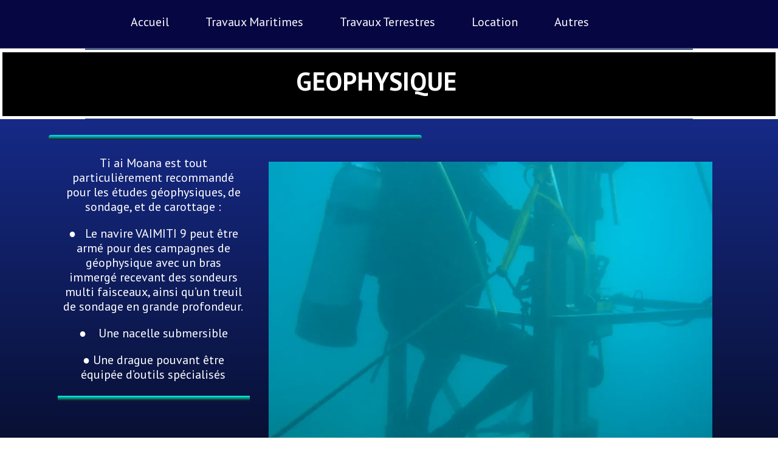

--- FILE ---
content_type: text/html; charset=utf-8
request_url: https://www.tiaimoana.fr/Geophysique.q.htm
body_size: 121166
content:
<!DOCTYPE html><html lang=fr>
  <head>
    <link rel="preload" href="https://st0.cdnsw.com/assets/precompile/viewer2_all-8580708725f69992cc4503593edd9d94.css" as="style" />
    <link rel="preload" href="https://st0.cdnsw.com/assets/precompile/fr-viewer_all-16cae8517d1fa56500da118680aa09a2.js" as="script" />
      <link rel="dns-prefetch preconnect" href="https://v-images.cdnsw.com" crossorigin="anonymous"/>
    
    <title>Géophysique, polynésie française</title>
<meta name="theme-color" content="#fff">
<meta name="description" content="Ti ai Moana est tout particulièrement recommandé pour les études géophysiques :  sondeurs multi faisceaux, treuil de sondage en grande profondeur.
">
<meta name="keywords" content="Travaux maritime,travaux terrestre,ancrage écologique,renflouage,sondage,dépollution,démantèlement de bateaux,brossages,transport de matériel,Swac,pose de cable">

<meta property="og:title" content="Géophysique, polynésie française">
<meta property="og:type" content="website">
<meta property="og:url" content="https://www.tiaimoana.fr/Geophysique.q.htm">
<meta property="og:image" content="https://www.tiaimoana.fr/site/screenshot/?size_preset=fb&amp;v=1729836164">
<meta property="og:site_name" content="ti ai moana">
<meta property="og:description" content="Ti ai Moana est tout particulièrement recommandé pour les études géophysiques :  sondeurs multi faisceaux, treuil de sondage en grande profondeur.
">
<meta name="referrer" content="unsafe-url">


<link rel="image_src" href="https://www.tiaimoana.fr/site/screenshot/?size_preset=fb" />
<link rel="shortcut icon" href="/favicon.ico?ts=0" />

    <meta id="viewport" name="viewport" content="width=device-width, initial-scale=1.0, maximum-scale=1.0, user-scalable=no">
      <link rel="apple-touch-icon" sizes="57x57" href="https://v-images.cdnsw.com/site-favicons/1745091.png?preset=apple_touch_icon_57x57&amp;cache_key=1635095467" />
      <link rel="apple-touch-icon" sizes="72x72" href="https://v-images.cdnsw.com/site-favicons/1745091.png?preset=apple_touch_icon_72x72&amp;cache_key=1635095467" />
      <link rel="apple-touch-icon" sizes="114x114" href="https://v-images.cdnsw.com/site-favicons/1745091.png?preset=apple_touch_icon_114x114&amp;cache_key=1635095467" />
      <link rel="apple-touch-icon" sizes="192x192" href="https://v-images.cdnsw.com/site-favicons/1745091.png?preset=apple_touch_icon_192x192&amp;cache_key=1635095467" />
      <style>.body{font-family:&quot;Inter&quot;, sans-serif}a{outline:none}.body{color:#2D2D2D}.body a{color:#000}.uit_tbl{padding:0;margin:0}.uit_cttxt,.uit_ttltxt,.uit_tbl .c{padding:0;border:none;overflow:hidden}.uit_cttxt,.uit_ttltxt{position:relative}.uit_ttl,.uit_ct{margin:0;position:relative}.uit_cttxt{font-size:12px;font-size-adjust:none;font-style:normal;font-variant:normal;font-weight:normal}#pages div.component{position:absolute;opacity:0;visibility:hidden;pointer-events:none;animation-fill-mode:forwards;-webkit-animation-fill-mode:forwards;animation-timing-function:ease-in-out;-webkit-animation-timing-function:ease-in-out}#pages div.component.preloaded_cpt{opacity:1;visibility:visible;pointer-events:auto}div.componentBody{width:100%;height:100%;overflow:hidden;position:absolute;z-index:1000}div.componentBody.UI_Text{overflow:visible}#theme_body{position:relative;z-index:50}#pageContainer{margin-left:auto;margin-right:auto}#pageContainer,#pages{width:800px;height:200px}#pages{position:absolute;z-index:0}*{margin:0px}.font_xxsmall{font-size:10px;line-height:12px}.font_xsmall{font-size:12px;line-height:16px}.font_14px{font-size:14px;line-height:1.2em}.font_small{font-size:16px;line-height:20px}.font_medium{font-size:18px;line-height:24px}.font_20px{font-size:20px;line-height:1.2em}.font_large{font-size:24px;line-height:32px}.font_28px{font-size:28px;line-height:1.2em}.font_xlarge{font-size:32px;line-height:40px}.font_42px{font-size:42px;line-height:1.2em}.font_xxlarge{font-size:48px;line-height:58px}#body{position:relative;overflow:hidden}
</style>
    <meta id=prerendered_critical_css>
    <style>:root{--bleu-100:#E9E9FF;--bleu-500:#696CFF;--bleu-700:#2C30A0;--gris-0:#FFFFFF;--gris-100:#F7F7FA;--gris-200:#DCDCE2;--gris-300:#C0C0C9;--gris-400:#A4A4B0;--gris-500:#888897;--gris-600:#6C6C7F;--gris-700:#505066;--gris-800:#34344D;--gris-900:#1B1C33;--jaune-100:#FFF2E2;--jaune-500:#CC8925;--jaune-700:#9E702A;--orange-100:#FFD3BD;--orange-200:#FFC2A3;--orange-300:#FFB18A;--orange-50:#FFF4EF;--orange-500:#FF8F57;--orange-600:#DD713C;--orange-700:#CC5C24;--rose-100:#FFBDE0;--rose-200:#FFA3D4;--rose-300:#FF8AC8;--rose-50:#FFF0F8;--rose-500:#FF70BC;--rose-600:#F0429F;--rose-700:#DA2F8A;--rouge-100:#FFE7E6;--rouge-500:#FF5757;--rouge-700:#AC3939;--vert-100:#E4F8F0;--vert-500:#1EA97C;--vert-700:#236D55;--violet-100:#E9E4FF;--violet-200:#D7CCFF;--violet-300:#AB96FF;--violet-400:#8C6FFF;--violet-50:#F8F6FF;--violet-500:#7848FF;--violet-600:#6338DC;--violet-700:#5122BE;--violet-800:#3E238B;--violet-900:#311D58;--spacing-4:4px;--spacing-6:6px;--spacing-8:8px;--spacing-10:10px;--spacing-12:12px;--spacing-14:14px;--spacing-16:16px;--spacing-20:20px;--spacing-24:24px;--spacing-30:30px;--spacing-40:40px;--spacing-60:60px;--spacing-80:80px;--spacing-100:100px;--spacing-120:120px;--radius-4:4px;--radius-6:6px;--radius-8:8px;--radius-12:12px;--radius-16:16px;--radius-20:20px;--radius-100:100px;--neutral-5:var(--gris-800);--neutral-4:var(--gris-200);--neutral-3:var(--gris-300);--neutral-2:var(--gris-600);--neutral-1:var(--gris-200);--neutral:var(--gris-100);--secondary-6:var(--orange-50);--secondary-4:var(--orange-10);--secondary:var(--orange-300);--primary-6:var(--violet-100);--primary-5:var(--violet-200);--primary-4:var(--violet-300);--primary-3:var(--violet-300);--primary-2:var(--violet-400);--primary-1:var(--violet-400);--primary:var(--violet-500);--font-primary:&#39;Inter&#39;;--font-secondary:sans-serif;--text-base-size:1em;--text-scale-ratio:1.3;--text-xs:calc(1em / (var(--text-scale-ratio) * var(--text-scale-ratio)));--text-sm:.9em;--text-md:calc(1em * var(--text-scale-ratio));--text-lg:calc(1em * var(--text-scale-ratio) * var(--text-scale-ratio));--text-xl:calc(1em * var(--text-scale-ratio) * var(--text-scale-ratio) * var(--text-scale-ratio));--text-xxl:calc(1em * var(--text-scale-ratio) * var(--text-scale-ratio) * var(--text-scale-ratio) * var(--text-scale-ratio));--text-xxxl:calc(1em * var(--text-scale-ratio) * var(--text-scale-ratio) * var(--text-scale-ratio) * var(--text-scale-ratio) * var(--text-scale-ratio));--heading-line-height:1.2;--body-line-height:1.4;--heading-spacing:0.375em}
</style>
    <style>.-textNeutral{color:var(--neutral)}.-backgroundNeutral{background-color:var(--neutral)}.-textSecondary{color:var(--secondary)}.-backgroundSecondary{background-color:var(--secondary)}.-textPrimary{color:var(--primary)}.-backgroundPrimary{background-color:var(--primary)}.-textWarning{color:var(--warning)}.-backgroundWarning{background-color:var(--warning)}.-textError{color:var(--error)}.-backgroundError{background-color:var(--error)}.-textSucess{color:var(--success)}.-backgroundSucess{background-color:var(--success)}.-c1.-textNeutral{color:var(--neutral-1) !important}.-c1.-backgroundNeutral{background-color:var(--neutral-1) !important}.-c1.-textSecondary{color:var(--secondary-1) !important}.-c1.-backgroundSecondary{background-color:var(--secondary-1) !important}.-c1.-textPrimary{color:var(--primary-1) !important}.-c1.-backgroundPrimary{background-color:var(--primary-1) !important}.-c2.-textNeutral{color:var(--neutral-2) !important}.-c2.-backgroundNeutral{background-color:var(--neutral-2) !important}.-c2.-textSecondary{color:var(--secondary-2) !important}.-c2.-backgroundSecondary{background-color:var(--secondary-2) !important}.-c2.-textPrimary{color:var(--primary-2) !important}.-c2.-backgroundPrimary{background-color:var(--primary-2) !important}.-c3.-textNeutral{color:var(--neutral-3) !important}.-c3.-backgroundNeutral{background-color:var(--neutral-3) !important}.-c3.-textSecondary{color:var(--secondary-3) !important}.-c3.-backgroundSecondary{background-color:var(--secondary-3) !important}.-c3.-textPrimary{color:var(--primary-3) !important}.-c3.-backgroundPrimary{background-color:var(--primary-3) !important}.-c4.-textNeutral{color:var(--neutral-4) !important}.-c4.-backgroundNeutral{background-color:var(--neutral-4) !important}.-c4.-textSecondary{color:var(--secondary-4) !important}.-c4.-backgroundSecondary{background-color:var(--secondary-4) !important}.-c4.-textPrimary{color:var(--primary-4) !important}.-c4.-backgroundPrimary{background-color:var(--primary-4) !important}.-c5.-textNeutral{color:var(--neutral-5) !important}.-c5.-backgroundNeutral{background-color:var(--neutral-5) !important}.-c5.-textSecondary{color:var(--secondary-5) !important}.-c5.-backgroundSecondary{background-color:var(--secondary-5) !important}.-c5.-textPrimary{color:var(--primary-5) !important}.-c5.-backgroundPrimary{background-color:var(--primary-5) !important}.text-body{color:var(--gris-900)}.text-primary{color:var(--violet-500)}.text-primary_medium{color:var(--violet-300)}.text-primary-dark{color:var(--violet-700)}.text-grey{color:var(--gris-600)}.text-disabled{color:var(--gris-300)}.text-disabled_with_bg{color:var(--gris-500)}.text-error{color:var(--rouge-500)}.text-error_dark{color:var(--rouge-700)}.text-error_light{color:var(--rouge-100)}.text-headings{color:var(--violet-900)}.text-info{color:var(--bleu-500)}.text-legends{color:var(--gris-500)}.text-sub_headings{color:var(--violet-800)}.text-success{color:var(--vert-500)}.text-warning{color:var(--jaune-500)}.text-white{color:var(--gris-0)}.background-success{background-color:var(--vert-500)}.background-surface{background-color:var(--gris-100)}.background-primary_ultraLight{background-color:var(--violet-50)}.background-white{background-color:var(--gris-0)}.background-primary{background-color:var(--violet-500)}#loadingNodeBG,#progressLoading{position:fixed;top:0px;height:4px;left:0}#loadingNodeBG{right:0;background-color:rgba(255,255,255,0.5);z-index:100;-webkit-transition:0.4s,ease,0s,-webkit-transform;transition:0.4s,ease,0s,-webkit-transform;transition:transform,0.4s,ease,0s;transition:transform,0.4s,ease,0s,-webkit-transform;-webkit-transform:translateY(0);transform:translateY(0)}#loadingNodeBG.finish{-webkit-transform:translateY(-5px);transform:translateY(-5px);-webkit-transition-delay:1.5s;transition-delay:1.5s}#progressLoading{background-color:var(--primary);z-index:1001;-webkit-animation:progress-animation 7s ease-out forwards;animation:progress-animation 7s ease-out forwards}#progressLoading::after{border-radius:25px;box-shadow:5px 0 5px rgba(0,0,0,0.3);content:&quot;&quot;;height:4px;position:absolute;right:0;width:20px}@-webkit-keyframes progress-animation{0%{width:1%}10%{width:15%}20%{width:18%}30%{width:28%}40%{width:31%}50%{width:35%}65%{width:40%}75%{width:42%}85%{width:45%}92%{width:47%}100%{width:50%}}@keyframes progress-animation{0%{width:1%}10%{width:15%}20%{width:18%}30%{width:28%}40%{width:31%}50%{width:35%}65%{width:40%}75%{width:42%}85%{width:45%}92%{width:47%}100%{width:50%}}#loadingNode{display:none}.detected_device_desktop #loadingNode{display:block;position:fixed;right:10px;-webkit-transition:opacity 0.3s ease 0.1s,-webkit-transform 0.3s ease 0.1s;transition:opacity 0.3s ease 0.1s,-webkit-transform 0.3s ease 0.1s;transition:opacity 0.3s ease 0.1s,transform 0.3s ease 0.1s;transition:opacity 0.3s ease 0.1s,transform 0.3s ease 0.1s,-webkit-transform 0.3s ease 0.1s;-webkit-transform:translateY(0);transform:translateY(0);z-index:75001;top:0;opacity:1}#loadingNode.done_opa{opacity:.3}#loadingNode.done.outer{-webkit-transform:translateY(-25px);transform:translateY(-25px)}#loading_sitew{background-color:#ffffff;font-family:&#39;Inter&#39;, sans-serif;text-align:center;border-radius:0 0 5px 5px;padding:10px 25px;cursor:pointer;position:relative;-webkit-transition:border-radius,0.4s,ease;transition:border-radius,0.4s,ease;color:#2f2d30}#loading_sitew .main{font-size:12px;cursor:default;-webkit-user-select:none;-moz-user-select:none;-ms-user-select:none;user-select:none;line-height:1;margin-bottom:10px}#loadingNode a,#loadingNode a:visited,#loading_sitew a,#loading_sitew a:visited{text-decoration:none;color:inherit}#loadingNode a:hover{text-decoration:none}#loadingNode .slogan{opacity:0;background-color:#fff;color:#2f2d30;font-family:&#39;Inter&#39;, sans-serif;font-size:12px;padding:3px 2px;text-align:center;-webkit-transform:translateY(-100%);transform:translateY(-100%);-webkit-transition:0.3s,ease,-webkit-transform;transition:0.3s,ease,-webkit-transform;transition:transform,0.3s,ease;transition:transform,0.3s,ease,-webkit-transform;position:absolute;top:100%;left:0;right:0;border-radius:0 0 3px 3px}#loadingNode .slogan&gt;p{cursor:default;-webkit-user-select:none;-moz-user-select:none;-ms-user-select:none;user-select:none}#loadingNode .slogan .cta_viewer{display:inline-block;font-size:14px;margin:5px;padding:5px 14px;text-decoration:none;border-radius:35px;line-height:16px;cursor:pointer}#loadingNode:hover{opacity:1}#loadingNode:hover #loading_sitew{border-radius:0}#loadingNode:hover .slogan{opacity:1;-webkit-transform:translateY(0);transform:translateY(0)}#logo{display:-webkit-box;display:flex;-webkit-box-orient:horizontal;-webkit-box-direction:normal;flex-direction:row;-webkit-box-pack:start;justify-content:start;flex-direction:row;flex-wrap:nowrap}#logo.logo_small{-webkit-box-pack:center;justify-content:center}
</style>
    <meta id=site_engine_css />
    <meta id=ui_css />
    <meta id=theme_css />
    <meta id=block_font_css />
    <meta id=block_custom_styles_css />
    <meta id=presets_custom_styles_css />
    <meta id=site_css />
    <meta id=block_positions_css />
    <meta id=device_screen_css />
    <meta id=mobile_auto_css />
    <meta id=mobile_tree_css />
    <meta id=section_css />
    <!-- Generated on 2026-01-22 19:15:28 +0100 in full_cache_key="1rhs8/q/fr" fast_cache_key="q_1745091__" bl_key=1745091.q. from 10.server unicorn  page_id=127946325/cpt_id= lang=fr_FR -->
    <link rel="canonical" href="https://www.tiaimoana.fr/Geophysique.q.htm" />
    <meta name="csrf-param" content="authenticity_token" />
<meta name="csrf-token" content="HsWYMycH/OTXPxTgiefQjUxF7rz6o9Ik1vgJEy5P8vQRnaqv5s3G+91h7KX/0ldn0/w2vtCZBgNvpQYVFIU/7w==" />
  </head>
  <body>
    <div id="loadingNodeBG" class='pro'>
      <div id="progressLoading"></div>
    </div>
    <!-- bid= bv=-1 -->
    <div id="loadingNode" class='pro outer'>
</div>

    <script>
      function loadCSS(e,t,n,o,s){
var c=window.document.createElement("link"),l=t||window.document.getElementsByTagName("script")[0],a=window.document.styleSheets
;c.rel="stylesheet";c.href=e;c.media=s?"only x":n||"all"
;o&&(c.onload=o);l.parentNode.insertBefore(c,l);if(s){
c.onloadcssdefined=function(t){
for(var n,o=0;o<a.length;o++)a[o].href&&a[o].href.indexOf(e)>-1&&(n=!0)
;n?window.requestAnimationFrame(t):setTimeout(function(){
c.onloadcssdefined(t)})};c.onloadcssdefined(function(){
c.media=n||"all"})}return c}function loadStyle(e,t){
var n=document.createElement('style');n.type='text/css'
;n.styleSheet?n.styleSheet.cssText=e:n.appendChild(document.createTextNode(e))
;var o=t||window.document.getElementsByTagName("script")[0]
;o.parentNode.insertBefore(n,o);return n}
function stylesheet_path(e){return{
menu_all:"/assets/precompile/cpts/menu/all-c48b6cb3d78c47ca12d89c45d4dd58c1.css",
faq_all:"/stylesheets/precompile/cpts/faq/all.css",
social_block:"/assets/precompile/cpts/common/social_block-79f5061b79dc8dfff28727961745ceab.css"
}[e]}loadCSSAsync=function(e,t,n,o){loadCSS(e,t,n,o,!0)};
      loadCSSAsync("https://st0.cdnsw.com/assets/precompile/viewer2_all-8580708725f69992cc4503593edd9d94.css",document.getElementById("site_engine_css"),"all",function(){
        //supprime le css critical
        var criticalCssMeta = document.getElementById("prerendered_critical_css");
        if (criticalCssMeta && criticalCssMeta.previousElementSibling && criticalCssMeta.previousElementSibling.tagName === "STYLE") {
          criticalCssMeta.previousElementSibling.remove();
        }
      }) 
      MobileBarExtraButtons=["link_page","link_tel","link_email","link_geo"]
;var deviceDetector={map:{mobile:{mobile:{max_width:502,
orientation:"portrait-primary"},mobile_auto:{max_width:502,
orientation:"portrait-primary"},mobile_tree:{max_width:502,
orientation:"portrait-primary"}},mobile_landscape:{mobile:{
max_width:736,orientation:"landscape-primary"},
mobile_landscape:{max_width:980,orientation:"landscape-primary"
},mobile_auto:{max_width:980,orientation:"landscape-primary"},
mobile_tree:{max_width:980,orientation:"landscape-primary"},
tablet:{max_width:910,orientation:"landscape-primary"}},tablet:{
tablet:{max_width:910,orientation:"portrait-primary"},mobile:{
max_width:768,orientation:"portrait-primary"},mobile_landscape:{
max_width:800,orientation:"portrait-primary"}}},
devices:["mobile","mobile_landscape","tablet"],
detect:function(){function e(){try{
return window.self!==window.top}catch(t){return!0}}
var i="desktop";this.w=window.outerWidth||screen.availWidth
;this.h=window.outerHeight||screen.availHeight;if(e()){
var t=window,a='inner';if(!('innerWidth'in window)){a='client'
;t=document.documentElement||document.body}this.w=t[a+'Width']
;this.h=t[a+'Height']}
if(0==window.outerWidth&&0==window.outerHeight&&90===Math.abs(window.orientation)){
var o=this.w;this.w=this.h;this.h=o}
this.orientation=this.w>this.h&&this.w>=460?"landscape-primary":"portrait-primary"
;this.real_device=null
;for(var i=null,r=0;r<this.devices.length;r++){
var n=this.devices[r],d=this.map[n][n]
;d&&this.w<=d.max_width&&this.orientation==d.orientation&&(this.real_device=this.real_device||n)
;var s=this.device_modes[n],c=this.map[n][s]
;c&&this.w<=c.max_width&&this.orientation==c.orientation&&(i=i||s)
}this.real_device=this.real_device||"desktop"
;i=this.force_device_mode||i||"desktop"
;navigator.userAgent.match(/IEMobile\/10\.0/)&&"mobile_auto"==i&&(i="desktop")
;document.body.className=document.body.className.replace(/ *detected_device_.+?( |$) */g," ")+" detected_device_"+("mobile_tree"==i?"mobile":i)
;return i||"desktop"},bestSourceDevice:function(e){
var i=["mobile","mobile_landscape","tablet","desktop","mobile_tree"]
;cd=Math.max(i.indexOf(e)-1,0);i[cd]==e&&(cd+=1)
;for(;"desktop"!=i[cd]&&this.device_modes[i[cd]]!=i[cd];){cd+=1
;i[cd]==e&&(cd+=1)}return i[cd]},loadDeviceScreenCss:function(){
this.device_screen_css||(this.device_screen_css=loadStyle("  #pageContainer, #pages,   /*system*/#theme_body,#site_content,#theme_page,#theme_header,#theme_footer,#page,#theme_content,#theme_menu /*theme size overiding*/{width:100%;/*beautifullmam has specific css with margin */margin-right:0;margin-left:0;}#body.body{overflow:hidden}",document.getElementById("device_screen_css")))
},removeDeviceScreenCss:function(){
this.device_screen_css&&$(this.device_screen_css).remove()
;this.device_screen_css=null}};
      deviceDetector.device_modes={"desktop":"desktop","mobile":"mobile","mobile_landscape":"mobile_landscape","tablet":"tablet"}
      var current_device=deviceDetector.detect()
      var mobile_auto_css="#pages{left:0}#pages div.component.visible{position:static}#pages div.component.visible .componentBody{position:relative}#pages div.component{max-width:100%;height:auto}.uim_sh li a,.uim_sv li a{color:inherit}\n"
      var mobile_tree_css="#mobile_wrapper{position:relative;transform:translateX(-50%);-webkit-transform:translateX(-50%);-moz-transform:translateX(-50%);-o-transform:translateX(-50%);-ms-transform:translateX(-50%)}#footer_zone .component:not(.force_height) .componentBody,#mobile_wrapper .component:not(.force_height) .componentBody{position:static;height:auto;width:auto;text-align:center}.hide_mobile{display:none !important}\n"
      console.log("Starting up on ",current_device)
      if (current_device=="mobile_auto"){
        loadStyle(mobile_auto_css,document.getElementById("mobile_auto_css"))
      }else if (current_device=="mobile_tree"){
        loadStyle(mobile_tree_css,document.getElementById("mobile_tree_css"))
      }else if (current_device!="desktop"){
        deviceDetector.loadDeviceScreenCss()
        var hideContentNode=loadStyle("#pages{opacity:0}",document.getElementById("theme_css"))
      }
      loadStyle(".body,#TB_window,.lg,.site_textbox{font-family:'PT Sans',sans-serif}\n#theme_background{bottom:0;left:0;position:absolute;right:0;top:0;overflow:hidden}\n#theme_content{bottom:0;left:50%;max-width:100%;position:absolute;top:0;border-style:solid;-webkit-transform:translateX(-50%);transform:translateX(-50%)}\n#theme_body{width:100%}\n#u2_foreground{opacity:0}\n#u2_foreground,#theme_content{border-width:0;width:1000px}\n.ui_search_suggest{color:#565656}\n.UI_Forum .uif_posts.gtbackdrop_preset .uif_posts_container,.UI_Forum .uif_topics.gtbackdrop_preset\u003e.gt_backdrop_content{padding:20px}\n.UI_Store .uis_bill_breadcrumb\u003ediv::before{top:0}\n.uifaq_title{color:#cecece}\n.default_preset_1 .uifaq_question_wrapper{margin-bottom:15px;border-bottom:1px solid #ccc}\n.default_preset_1 .uifaq_question{font-size:16px;padding:10px 5px}\n.default_preset_1 .uifaq_answer{padding:10px;text-align:justify}\n.default_preset_2 .uifaq_question_wrapper{margin-bottom:15px;background-color:#fff}\n.default_preset_2 .uifaq_question{font-size:16px;padding:10px 5px}\n.default_preset_2 .uifaq_answer{padding:5px}\n.default_preset_2 .uifaq_question_wrapper.uifaq_open .uifaq_question{font-size:18px}\n.component.selected .block_section{background:#fff;color:#333}\n.component.selected .block_section .uis_prod input.uis_prod_name{color:#333}",document.getElementById("theme_css"))


            loadStyle(".component_1513317628 .uim_p_202 ul{\nlist-style:outside none none;\npadding:0\n}\n.component_1513317628 .uim_p_202 ul li.uim_dhv_li_first{\nfont-size:20px;\nline-height:1.27em\n}\n.component_1513317628 .uim_p_202 ul li.uim_dhv_li_first\u003espan\u003ea{\ncolor:hsla(282, 100%, 99%, 1.00);\nbackground-color:rgba(255, 255, 255, 0);\npadding:0.5em;\n-webkit-transition:color 0.25s linear,background-color 0.25s linear;\ntransition:color 0.25s linear,background-color 0.25s linear\n}\n.component_1513317628 .uim_p_202 ul li.uim_dhv_li_first\u003espan\u003ea::after,.component_1513317628 .uim_p_202 ul li.uim_dhv_li_first\u003espan\u003ea::before{\nbackground-color:rgba(0, 0, 0, 0);\nbottom:0;\nbox-sizing:border-box;\nheight:4px;\nleft:0;\n-webkit-transform:scale3d(0, 1, 1);\ntransform:scale3d(0, 1, 1);\nwidth:100%\n}\n.component_1513317628 .uim_p_202 ul li.uim_dhv_li_first\u003espan\u003ea::after{\nbottom:0;\n-webkit-transform-origin:100% 50% 0;\ntransform-origin:100% 50% 0\n}\n.component_1513317628 .uim_p_202 ul li.uim_dhv_li_first\u003espan\u003ea::before{\ntop:0;\n-webkit-transform-origin:0 50% 0;\ntransform-origin:0 50% 0\n}\n.component_1513317628 .uim_p_202 ul li.uim_dhv_li_first\u003espan\u003ea:hover,.component_1513317628 .uim_p_202 ul li.uim_dhv_li_first\u003espan\u003ea:active,.component_1513317628 .uim_p_202 ul li.uim_dhv_li_first\u003espan\u003ea:focus{\ntext-decoration:none\n}\n.component_1513317628 .uim_p_202 ul li.uim_dhv_li_first .uim_m{\nmargin:5px 1em\n}\n.component_1513317628 .uim_p_202 ul li.uim_dhv_li_first:hover\u003espan\u003ea{\ncolor:hsla(177, 82%, 44%, 1.00);\nbackground-color:rgba(0, 0, 0, 0.0)\n}\n.component_1513317628 .uim_p_202 ul li.uim_dhv_li_first.selected\u003espan\u003ea::before,.component_1513317628 .uim_p_202 ul li.uim_dhv_li_first.selected\u003espan\u003ea::after,.component_1513317628 .uim_p_202 ul li.uim_dhv_li_first.selected\u003e.uim_m::after,.component_1513317628 .uim_p_202 ul li.uim_dhv_li_first.selected\u003e.uim_m::before{\n-webkit-transition-delay:.2s;\ntransition-delay:.2s;\n-webkit-transform:scale3d(1, 1, 1);\ntransform:scale3d(1, 1, 1);\n-webkit-transition-duration:.4s;\ntransition-duration:.4s;\n-webkit-transition-timing-function:cubic-bezier(0.4, 0, 0.2, 1);\ntransition-timing-function:cubic-bezier(0.4, 0, 0.2, 1)\n}\n.component_1513317628 .uim_p_202 ul li.uim_dhv_li_first.selected\u003espan\u003ea::before,.component_1513317628 .uim_p_202 ul li.uim_dhv_li_first.selected\u003espan\u003ea::after,.component_1513317628 .uim_p_202 ul li.uim_dhv_li_first.selected\u003e.uim_m::after,.component_1513317628 .uim_p_202 ul li.uim_dhv_li_first.selected\u003e.uim_m::before{\nbackground-color:hsla(180, 88%, 45%, 1.00)\n}\n.component_1513317628 .uim_p_202 ul li.uim_dhv_li_first.selected\u003e.uim_m\u003ea,.component_1513317628 .uim_p_202 ul li.uim_dhv_li_first.selected\u003e.uim_m\u003ea:hover{\nborder:none;\nbackground-color:rgba(255, 255, 255, 0);\ncolor:hsla(173, 95%, 42%, 1.00)\n}\n.component_1513317628 .uim_p_202 ul li.uim_dhv_li_first.selected\u003eul\u003eli.selected a{\nfont-weight:bold\n}\n.component_1513317628 .uim_p_202 ul .uim_m::after,.component_1513317628 .uim_p_202 ul .uim_m::before,.component_1513317628 .uim_p_202 ul a::before,.component_1513317628 .uim_p_202 ul a::after{\nbackground-color:rgba(0, 0, 0, 0);\ncontent:\"\";\nposition:absolute;\n-webkit-transition:0.2s,ease,-webkit-transform;\ntransition:0.2s,ease,-webkit-transform;\ntransition:transform,0.2s,ease;\ntransition:transform,0.2s,ease,-webkit-transform\n}\n.component_1513317628 .uim_p_202 ul .uim_m::after,.component_1513317628 .uim_p_202 ul .uim_m::before{\nheight:100%;\ntop:0;\n-webkit-transform:scale3d(1, 0, 1);\ntransform:scale3d(1, 0, 1);\nwidth:4px;\nright:0\n}\n.component_1513317628 .uim_p_202 ul .uim_m::after{\n-webkit-transform-origin:50% 0 0;\ntransform-origin:50% 0 0\n}\n.component_1513317628 .uim_p_202 ul .uim_m::before{\nleft:0;\n-webkit-transform-origin:50% 100% 0;\ntransform-origin:50% 100% 0\n}\n.component_1513317628 .uim_p_202\u003eli:last-child\u003espan\u003ea::after{\ndisplay:block\n}\n.component_1513317628 .uim_p_202.uim_cv ul li a{\ntext-align:center\n}\n.component_1513317628 .uim_p_202.uim_ch ul{\ntext-align:center\n}\n\n\n.component_1513317629 .uim_p_202 ul{\nlist-style:outside none none;\npadding:0\n}\n.component_1513317629 .uim_p_202 ul li.uim_dhv_li_first{\nfont-size:22px;\nline-height:1.27em\n}\n.component_1513317629 .uim_p_202 ul li.uim_dhv_li_first\u003espan\u003ea{\ncolor:hsla(282, 100%, 99%, 1.00);\nbackground-color:rgba(255, 255, 255, 0);\npadding:0.5em;\n-webkit-transition:color 0.25s linear,background-color 0.25s linear;\ntransition:color 0.25s linear,background-color 0.25s linear\n}\n.component_1513317629 .uim_p_202 ul li.uim_dhv_li_first\u003espan\u003ea::after,.component_1513317629 .uim_p_202 ul li.uim_dhv_li_first\u003espan\u003ea::before{\nbackground-color:rgba(0, 0, 0, 0);\nbottom:0;\nbox-sizing:border-box;\nheight:4px;\nleft:0;\n-webkit-transform:scale3d(0, 1, 1);\ntransform:scale3d(0, 1, 1);\nwidth:100%\n}\n.component_1513317629 .uim_p_202 ul li.uim_dhv_li_first\u003espan\u003ea::after{\nbottom:0;\n-webkit-transform-origin:100% 50% 0;\ntransform-origin:100% 50% 0\n}\n.component_1513317629 .uim_p_202 ul li.uim_dhv_li_first\u003espan\u003ea::before{\ntop:0;\n-webkit-transform-origin:0 50% 0;\ntransform-origin:0 50% 0\n}\n.component_1513317629 .uim_p_202 ul li.uim_dhv_li_first\u003espan\u003ea:hover,.component_1513317629 .uim_p_202 ul li.uim_dhv_li_first\u003espan\u003ea:active,.component_1513317629 .uim_p_202 ul li.uim_dhv_li_first\u003espan\u003ea:focus{\ntext-decoration:none\n}\n.component_1513317629 .uim_p_202 ul li.uim_dhv_li_first .uim_m{\nmargin:5px 1em\n}\n.component_1513317629 .uim_p_202 ul li.uim_dhv_li_first:hover\u003espan\u003ea{\ncolor:hsla(177, 82%, 44%, 1.00);\nbackground-color:rgba(0, 0, 0, 0.0)\n}\n.component_1513317629 .uim_p_202 ul li.uim_dhv_li_first.selected\u003espan\u003ea::before,.component_1513317629 .uim_p_202 ul li.uim_dhv_li_first.selected\u003espan\u003ea::after,.component_1513317629 .uim_p_202 ul li.uim_dhv_li_first.selected\u003e.uim_m::after,.component_1513317629 .uim_p_202 ul li.uim_dhv_li_first.selected\u003e.uim_m::before{\n-webkit-transition-delay:.2s;\ntransition-delay:.2s;\n-webkit-transform:scale3d(1, 1, 1);\ntransform:scale3d(1, 1, 1);\n-webkit-transition-duration:.4s;\ntransition-duration:.4s;\n-webkit-transition-timing-function:cubic-bezier(0.4, 0, 0.2, 1);\ntransition-timing-function:cubic-bezier(0.4, 0, 0.2, 1)\n}\n.component_1513317629 .uim_p_202 ul li.uim_dhv_li_first.selected\u003espan\u003ea::before,.component_1513317629 .uim_p_202 ul li.uim_dhv_li_first.selected\u003espan\u003ea::after,.component_1513317629 .uim_p_202 ul li.uim_dhv_li_first.selected\u003e.uim_m::after,.component_1513317629 .uim_p_202 ul li.uim_dhv_li_first.selected\u003e.uim_m::before{\nbackground-color:hsla(180, 88%, 45%, 1.00)\n}\n.component_1513317629 .uim_p_202 ul li.uim_dhv_li_first.selected\u003e.uim_m\u003ea,.component_1513317629 .uim_p_202 ul li.uim_dhv_li_first.selected\u003e.uim_m\u003ea:hover{\nborder:none;\nbackground-color:rgba(255, 255, 255, 0);\ncolor:hsla(173, 95%, 42%, 1.00)\n}\n.component_1513317629 .uim_p_202 ul li.uim_dhv_li_first.selected\u003eul\u003eli.selected a{\nfont-weight:bold\n}\n.component_1513317629 .uim_p_202 ul .uim_m::after,.component_1513317629 .uim_p_202 ul .uim_m::before,.component_1513317629 .uim_p_202 ul a::before,.component_1513317629 .uim_p_202 ul a::after{\nbackground-color:rgba(0, 0, 0, 0);\ncontent:\"\";\nposition:absolute;\n-webkit-transition:0.2s,ease,-webkit-transform;\ntransition:0.2s,ease,-webkit-transform;\ntransition:transform,0.2s,ease;\ntransition:transform,0.2s,ease,-webkit-transform\n}\n.component_1513317629 .uim_p_202 ul .uim_m::after,.component_1513317629 .uim_p_202 ul .uim_m::before{\nheight:100%;\ntop:0;\n-webkit-transform:scale3d(1, 0, 1);\ntransform:scale3d(1, 0, 1);\nwidth:4px;\nright:0\n}\n.component_1513317629 .uim_p_202 ul .uim_m::after{\n-webkit-transform-origin:50% 0 0;\ntransform-origin:50% 0 0\n}\n.component_1513317629 .uim_p_202 ul .uim_m::before{\nleft:0;\n-webkit-transform-origin:50% 100% 0;\ntransform-origin:50% 100% 0\n}\n.component_1513317629 .uim_p_202\u003eli:last-child\u003espan\u003ea::after{\ndisplay:block\n}\n.component_1513317629 .uim_p_202.uim_cv ul li a{\ntext-align:center\n}\n.component_1513317629 .uim_p_202.uim_ch ul{\ntext-align:center\n}\n\n\n.component_1513317630 .uim_p_202 ul{\nlist-style:outside none none;\npadding:0\n}\n.component_1513317630 .uim_p_202 ul li.uim_dhv_li_first{\nfont-size:22px;\nline-height:1.27em\n}\n.component_1513317630 .uim_p_202 ul li.uim_dhv_li_first\u003espan\u003ea{\ncolor:hsla(282, 100%, 99%, 1.00);\nbackground-color:rgba(255, 255, 255, 0);\npadding:0.5em;\n-webkit-transition:color 0.25s linear,background-color 0.25s linear;\ntransition:color 0.25s linear,background-color 0.25s linear\n}\n.component_1513317630 .uim_p_202 ul li.uim_dhv_li_first\u003espan\u003ea::after,.component_1513317630 .uim_p_202 ul li.uim_dhv_li_first\u003espan\u003ea::before{\nbackground-color:rgba(0, 0, 0, 0);\nbottom:0;\nbox-sizing:border-box;\nheight:4px;\nleft:0;\n-webkit-transform:scale3d(0, 1, 1);\ntransform:scale3d(0, 1, 1);\nwidth:100%\n}\n.component_1513317630 .uim_p_202 ul li.uim_dhv_li_first\u003espan\u003ea::after{\nbottom:0;\n-webkit-transform-origin:100% 50% 0;\ntransform-origin:100% 50% 0\n}\n.component_1513317630 .uim_p_202 ul li.uim_dhv_li_first\u003espan\u003ea::before{\ntop:0;\n-webkit-transform-origin:0 50% 0;\ntransform-origin:0 50% 0\n}\n.component_1513317630 .uim_p_202 ul li.uim_dhv_li_first\u003espan\u003ea:hover,.component_1513317630 .uim_p_202 ul li.uim_dhv_li_first\u003espan\u003ea:active,.component_1513317630 .uim_p_202 ul li.uim_dhv_li_first\u003espan\u003ea:focus{\ntext-decoration:none\n}\n.component_1513317630 .uim_p_202 ul li.uim_dhv_li_first .uim_m{\nmargin:5px 1em\n}\n.component_1513317630 .uim_p_202 ul li.uim_dhv_li_first:hover\u003espan\u003ea{\ncolor:hsla(177, 82%, 44%, 1.00);\nbackground-color:rgba(0, 0, 0, 0.0)\n}\n.component_1513317630 .uim_p_202 ul li.uim_dhv_li_first.selected\u003espan\u003ea::before,.component_1513317630 .uim_p_202 ul li.uim_dhv_li_first.selected\u003espan\u003ea::after,.component_1513317630 .uim_p_202 ul li.uim_dhv_li_first.selected\u003e.uim_m::after,.component_1513317630 .uim_p_202 ul li.uim_dhv_li_first.selected\u003e.uim_m::before{\n-webkit-transition-delay:.2s;\ntransition-delay:.2s;\n-webkit-transform:scale3d(1, 1, 1);\ntransform:scale3d(1, 1, 1);\n-webkit-transition-duration:.4s;\ntransition-duration:.4s;\n-webkit-transition-timing-function:cubic-bezier(0.4, 0, 0.2, 1);\ntransition-timing-function:cubic-bezier(0.4, 0, 0.2, 1)\n}\n.component_1513317630 .uim_p_202 ul li.uim_dhv_li_first.selected\u003espan\u003ea::before,.component_1513317630 .uim_p_202 ul li.uim_dhv_li_first.selected\u003espan\u003ea::after,.component_1513317630 .uim_p_202 ul li.uim_dhv_li_first.selected\u003e.uim_m::after,.component_1513317630 .uim_p_202 ul li.uim_dhv_li_first.selected\u003e.uim_m::before{\nbackground-color:hsla(180, 88%, 45%, 1.00)\n}\n.component_1513317630 .uim_p_202 ul li.uim_dhv_li_first.selected\u003e.uim_m\u003ea,.component_1513317630 .uim_p_202 ul li.uim_dhv_li_first.selected\u003e.uim_m\u003ea:hover{\nborder:none;\nbackground-color:rgba(255, 255, 255, 0);\ncolor:hsla(173, 95%, 42%, 1.00)\n}\n.component_1513317630 .uim_p_202 ul li.uim_dhv_li_first.selected\u003eul\u003eli.selected a{\nfont-weight:bold\n}\n.component_1513317630 .uim_p_202 ul .uim_m::after,.component_1513317630 .uim_p_202 ul .uim_m::before,.component_1513317630 .uim_p_202 ul a::before,.component_1513317630 .uim_p_202 ul a::after{\nbackground-color:rgba(0, 0, 0, 0);\ncontent:\"\";\nposition:absolute;\n-webkit-transition:0.2s,ease,-webkit-transform;\ntransition:0.2s,ease,-webkit-transform;\ntransition:transform,0.2s,ease;\ntransition:transform,0.2s,ease,-webkit-transform\n}\n.component_1513317630 .uim_p_202 ul .uim_m::after,.component_1513317630 .uim_p_202 ul .uim_m::before{\nheight:100%;\ntop:0;\n-webkit-transform:scale3d(1, 0, 1);\ntransform:scale3d(1, 0, 1);\nwidth:4px;\nright:0\n}\n.component_1513317630 .uim_p_202 ul .uim_m::after{\n-webkit-transform-origin:50% 0 0;\ntransform-origin:50% 0 0\n}\n.component_1513317630 .uim_p_202 ul .uim_m::before{\nleft:0;\n-webkit-transform-origin:50% 100% 0;\ntransform-origin:50% 100% 0\n}\n.component_1513317630 .uim_p_202\u003eli:last-child\u003espan\u003ea::after{\ndisplay:block\n}\n.component_1513317630 .uim_p_202.uim_cv ul li a{\ntext-align:center\n}\n.component_1513317630 .uim_p_202.uim_ch ul{\ntext-align:center\n}\n\n\n.component_1513317631 .uim_p_202 ul{\nlist-style:outside none none;\npadding:0\n}\n.component_1513317631 .uim_p_202 ul li.uim_dhv_li_first{\nfont-size:26px;\nline-height:1.27em\n}\n.component_1513317631 .uim_p_202 ul li.uim_dhv_li_first\u003espan\u003ea{\ncolor:hsla(282, 100%, 99%, 1.00);\nbackground-color:rgba(255, 255, 255, 0);\npadding:0.5em;\n-webkit-transition:color 0.25s linear,background-color 0.25s linear;\ntransition:color 0.25s linear,background-color 0.25s linear\n}\n.component_1513317631 .uim_p_202 ul li.uim_dhv_li_first\u003espan\u003ea::after,.component_1513317631 .uim_p_202 ul li.uim_dhv_li_first\u003espan\u003ea::before{\nbackground-color:rgba(0, 0, 0, 0);\nbottom:0;\nbox-sizing:border-box;\nheight:4px;\nleft:0;\n-webkit-transform:scale3d(0, 1, 1);\ntransform:scale3d(0, 1, 1);\nwidth:100%\n}\n.component_1513317631 .uim_p_202 ul li.uim_dhv_li_first\u003espan\u003ea::after{\nbottom:0;\n-webkit-transform-origin:100% 50% 0;\ntransform-origin:100% 50% 0\n}\n.component_1513317631 .uim_p_202 ul li.uim_dhv_li_first\u003espan\u003ea::before{\ntop:0;\n-webkit-transform-origin:0 50% 0;\ntransform-origin:0 50% 0\n}\n.component_1513317631 .uim_p_202 ul li.uim_dhv_li_first\u003espan\u003ea:hover,.component_1513317631 .uim_p_202 ul li.uim_dhv_li_first\u003espan\u003ea:active,.component_1513317631 .uim_p_202 ul li.uim_dhv_li_first\u003espan\u003ea:focus{\ntext-decoration:none\n}\n.component_1513317631 .uim_p_202 ul li.uim_dhv_li_first .uim_m{\nmargin:5px 1em\n}\n.component_1513317631 .uim_p_202 ul li.uim_dhv_li_first:hover\u003espan\u003ea{\ncolor:hsla(177, 82%, 44%, 1.00);\nbackground-color:rgba(0, 0, 0, 0.0)\n}\n.component_1513317631 .uim_p_202 ul li.uim_dhv_li_first.selected\u003espan\u003ea::before,.component_1513317631 .uim_p_202 ul li.uim_dhv_li_first.selected\u003espan\u003ea::after,.component_1513317631 .uim_p_202 ul li.uim_dhv_li_first.selected\u003e.uim_m::after,.component_1513317631 .uim_p_202 ul li.uim_dhv_li_first.selected\u003e.uim_m::before{\n-webkit-transition-delay:.2s;\ntransition-delay:.2s;\n-webkit-transform:scale3d(1, 1, 1);\ntransform:scale3d(1, 1, 1);\n-webkit-transition-duration:.4s;\ntransition-duration:.4s;\n-webkit-transition-timing-function:cubic-bezier(0.4, 0, 0.2, 1);\ntransition-timing-function:cubic-bezier(0.4, 0, 0.2, 1)\n}\n.component_1513317631 .uim_p_202 ul li.uim_dhv_li_first.selected\u003espan\u003ea::before,.component_1513317631 .uim_p_202 ul li.uim_dhv_li_first.selected\u003espan\u003ea::after,.component_1513317631 .uim_p_202 ul li.uim_dhv_li_first.selected\u003e.uim_m::after,.component_1513317631 .uim_p_202 ul li.uim_dhv_li_first.selected\u003e.uim_m::before{\nbackground-color:hsla(180, 88%, 45%, 1.00)\n}\n.component_1513317631 .uim_p_202 ul li.uim_dhv_li_first.selected\u003e.uim_m\u003ea,.component_1513317631 .uim_p_202 ul li.uim_dhv_li_first.selected\u003e.uim_m\u003ea:hover{\nborder:none;\nbackground-color:rgba(255, 255, 255, 0);\ncolor:hsla(173, 95%, 42%, 1.00)\n}\n.component_1513317631 .uim_p_202 ul li.uim_dhv_li_first.selected\u003eul\u003eli.selected a{\nfont-weight:bold\n}\n.component_1513317631 .uim_p_202 ul .uim_m::after,.component_1513317631 .uim_p_202 ul .uim_m::before,.component_1513317631 .uim_p_202 ul a::before,.component_1513317631 .uim_p_202 ul a::after{\nbackground-color:rgba(0, 0, 0, 0);\ncontent:\"\";\nposition:absolute;\n-webkit-transition:0.2s,ease,-webkit-transform;\ntransition:0.2s,ease,-webkit-transform;\ntransition:transform,0.2s,ease;\ntransition:transform,0.2s,ease,-webkit-transform\n}\n.component_1513317631 .uim_p_202 ul .uim_m::after,.component_1513317631 .uim_p_202 ul .uim_m::before{\nheight:100%;\ntop:0;\n-webkit-transform:scale3d(1, 0, 1);\ntransform:scale3d(1, 0, 1);\nwidth:4px;\nright:0\n}\n.component_1513317631 .uim_p_202 ul .uim_m::after{\n-webkit-transform-origin:50% 0 0;\ntransform-origin:50% 0 0\n}\n.component_1513317631 .uim_p_202 ul .uim_m::before{\nleft:0;\n-webkit-transform-origin:50% 100% 0;\ntransform-origin:50% 100% 0\n}\n.component_1513317631 .uim_p_202\u003eli:last-child\u003espan\u003ea::after{\ndisplay:block\n}\n.component_1513317631 .uim_p_202.uim_cv ul li a{\ntext-align:center\n}\n.component_1513317631 .uim_p_202.uim_ch ul{\ntext-align:center\n}\n\n\n.component_1513317632 .uim_p_202 ul{\nlist-style:outside none none;\npadding:0\n}\n.component_1513317632 .uim_p_202 ul li.uim_dhv_li_first{\nfont-size:22px;\nline-height:1.27em\n}\n.component_1513317632 .uim_p_202 ul li.uim_dhv_li_first\u003espan\u003ea{\ncolor:hsla(282, 100%, 99%, 1.00);\nbackground-color:rgba(255, 255, 255, 0);\npadding:0.5em;\n-webkit-transition:color 0.25s linear,background-color 0.25s linear;\ntransition:color 0.25s linear,background-color 0.25s linear\n}\n.component_1513317632 .uim_p_202 ul li.uim_dhv_li_first\u003espan\u003ea::after,.component_1513317632 .uim_p_202 ul li.uim_dhv_li_first\u003espan\u003ea::before{\nbackground-color:rgba(0, 0, 0, 0);\nbottom:0;\nbox-sizing:border-box;\nheight:4px;\nleft:0;\n-webkit-transform:scale3d(0, 1, 1);\ntransform:scale3d(0, 1, 1);\nwidth:100%\n}\n.component_1513317632 .uim_p_202 ul li.uim_dhv_li_first\u003espan\u003ea::after{\nbottom:0;\n-webkit-transform-origin:100% 50% 0;\ntransform-origin:100% 50% 0\n}\n.component_1513317632 .uim_p_202 ul li.uim_dhv_li_first\u003espan\u003ea::before{\ntop:0;\n-webkit-transform-origin:0 50% 0;\ntransform-origin:0 50% 0\n}\n.component_1513317632 .uim_p_202 ul li.uim_dhv_li_first\u003espan\u003ea:hover,.component_1513317632 .uim_p_202 ul li.uim_dhv_li_first\u003espan\u003ea:active,.component_1513317632 .uim_p_202 ul li.uim_dhv_li_first\u003espan\u003ea:focus{\ntext-decoration:none\n}\n.component_1513317632 .uim_p_202 ul li.uim_dhv_li_first .uim_m{\nmargin:5px 1em\n}\n.component_1513317632 .uim_p_202 ul li.uim_dhv_li_first:hover\u003espan\u003ea{\ncolor:hsla(177, 82%, 44%, 1.00);\nbackground-color:rgba(0, 0, 0, 0.0)\n}\n.component_1513317632 .uim_p_202 ul li.uim_dhv_li_first.selected\u003espan\u003ea::before,.component_1513317632 .uim_p_202 ul li.uim_dhv_li_first.selected\u003espan\u003ea::after,.component_1513317632 .uim_p_202 ul li.uim_dhv_li_first.selected\u003e.uim_m::after,.component_1513317632 .uim_p_202 ul li.uim_dhv_li_first.selected\u003e.uim_m::before{\n-webkit-transition-delay:.2s;\ntransition-delay:.2s;\n-webkit-transform:scale3d(1, 1, 1);\ntransform:scale3d(1, 1, 1);\n-webkit-transition-duration:.4s;\ntransition-duration:.4s;\n-webkit-transition-timing-function:cubic-bezier(0.4, 0, 0.2, 1);\ntransition-timing-function:cubic-bezier(0.4, 0, 0.2, 1)\n}\n.component_1513317632 .uim_p_202 ul li.uim_dhv_li_first.selected\u003espan\u003ea::before,.component_1513317632 .uim_p_202 ul li.uim_dhv_li_first.selected\u003espan\u003ea::after,.component_1513317632 .uim_p_202 ul li.uim_dhv_li_first.selected\u003e.uim_m::after,.component_1513317632 .uim_p_202 ul li.uim_dhv_li_first.selected\u003e.uim_m::before{\nbackground-color:hsla(180, 88%, 45%, 1.00)\n}\n.component_1513317632 .uim_p_202 ul li.uim_dhv_li_first.selected\u003e.uim_m\u003ea,.component_1513317632 .uim_p_202 ul li.uim_dhv_li_first.selected\u003e.uim_m\u003ea:hover{\nborder:none;\nbackground-color:rgba(255, 255, 255, 0);\ncolor:hsla(173, 95%, 42%, 1.00)\n}\n.component_1513317632 .uim_p_202 ul li.uim_dhv_li_first.selected\u003eul\u003eli.selected a{\nfont-weight:bold\n}\n.component_1513317632 .uim_p_202 ul .uim_m::after,.component_1513317632 .uim_p_202 ul .uim_m::before,.component_1513317632 .uim_p_202 ul a::before,.component_1513317632 .uim_p_202 ul a::after{\nbackground-color:rgba(0, 0, 0, 0);\ncontent:\"\";\nposition:absolute;\n-webkit-transition:0.2s,ease,-webkit-transform;\ntransition:0.2s,ease,-webkit-transform;\ntransition:transform,0.2s,ease;\ntransition:transform,0.2s,ease,-webkit-transform\n}\n.component_1513317632 .uim_p_202 ul .uim_m::after,.component_1513317632 .uim_p_202 ul .uim_m::before{\nheight:100%;\ntop:0;\n-webkit-transform:scale3d(1, 0, 1);\ntransform:scale3d(1, 0, 1);\nwidth:4px;\nright:0\n}\n.component_1513317632 .uim_p_202 ul .uim_m::after{\n-webkit-transform-origin:50% 0 0;\ntransform-origin:50% 0 0\n}\n.component_1513317632 .uim_p_202 ul .uim_m::before{\nleft:0;\n-webkit-transform-origin:50% 100% 0;\ntransform-origin:50% 100% 0\n}\n.component_1513317632 .uim_p_202\u003eli:last-child\u003espan\u003ea::after{\ndisplay:block\n}\n.component_1513317632 .uim_p_202.uim_cv ul li a{\ntext-align:left\n}\n.component_1513317632 .uim_p_202.uim_ch ul{\ntext-align:left\n}\n\n\n.component_1513317634 .uim_p_202 ul{\nlist-style:outside none none;\npadding:0\n}\n.component_1513317634 .uim_p_202 ul li.uim_dhv_li_first{\nfont-size:23px;\nline-height:1.27em\n}\n.component_1513317634 .uim_p_202 ul li.uim_dhv_li_first\u003espan\u003ea{\ncolor:hsla(282, 0%, 100%, 1.00);\nbackground-color:rgba(255, 255, 255, 0);\npadding:0.5em;\n-webkit-transition:color 0.25s linear,background-color 0.25s linear;\ntransition:color 0.25s linear,background-color 0.25s linear\n}\n.component_1513317634 .uim_p_202 ul li.uim_dhv_li_first\u003espan\u003ea::after,.component_1513317634 .uim_p_202 ul li.uim_dhv_li_first\u003espan\u003ea::before{\nbackground-color:rgba(0, 0, 0, 0);\nbottom:0;\nbox-sizing:border-box;\nheight:4px;\nleft:0;\n-webkit-transform:scale3d(0, 1, 1);\ntransform:scale3d(0, 1, 1);\nwidth:100%\n}\n.component_1513317634 .uim_p_202 ul li.uim_dhv_li_first\u003espan\u003ea::after{\nbottom:0;\n-webkit-transform-origin:100% 50% 0;\ntransform-origin:100% 50% 0\n}\n.component_1513317634 .uim_p_202 ul li.uim_dhv_li_first\u003espan\u003ea::before{\ntop:0;\n-webkit-transform-origin:0 50% 0;\ntransform-origin:0 50% 0\n}\n.component_1513317634 .uim_p_202 ul li.uim_dhv_li_first\u003espan\u003ea:hover,.component_1513317634 .uim_p_202 ul li.uim_dhv_li_first\u003espan\u003ea:active,.component_1513317634 .uim_p_202 ul li.uim_dhv_li_first\u003espan\u003ea:focus{\ntext-decoration:none\n}\n.component_1513317634 .uim_p_202 ul li.uim_dhv_li_first .uim_m{\nmargin:5px 1em\n}\n.component_1513317634 .uim_p_202 ul li.uim_dhv_li_first:hover\u003espan\u003ea{\ncolor:hsla(177, 82%, 44%, 1.00);\nbackground-color:rgba(0, 0, 0, 0.0)\n}\n.component_1513317634 .uim_p_202 ul li.uim_dhv_li_first.selected\u003espan\u003ea::before,.component_1513317634 .uim_p_202 ul li.uim_dhv_li_first.selected\u003espan\u003ea::after,.component_1513317634 .uim_p_202 ul li.uim_dhv_li_first.selected\u003e.uim_m::after,.component_1513317634 .uim_p_202 ul li.uim_dhv_li_first.selected\u003e.uim_m::before{\n-webkit-transition-delay:.2s;\ntransition-delay:.2s;\n-webkit-transform:scale3d(1, 1, 1);\ntransform:scale3d(1, 1, 1);\n-webkit-transition-duration:.4s;\ntransition-duration:.4s;\n-webkit-transition-timing-function:cubic-bezier(0.4, 0, 0.2, 1);\ntransition-timing-function:cubic-bezier(0.4, 0, 0.2, 1)\n}\n.component_1513317634 .uim_p_202 ul li.uim_dhv_li_first.selected\u003espan\u003ea::before,.component_1513317634 .uim_p_202 ul li.uim_dhv_li_first.selected\u003espan\u003ea::after,.component_1513317634 .uim_p_202 ul li.uim_dhv_li_first.selected\u003e.uim_m::after,.component_1513317634 .uim_p_202 ul li.uim_dhv_li_first.selected\u003e.uim_m::before{\nbackground-color:hsla(180, 88%, 45%, 1.00)\n}\n.component_1513317634 .uim_p_202 ul li.uim_dhv_li_first.selected\u003e.uim_m\u003ea,.component_1513317634 .uim_p_202 ul li.uim_dhv_li_first.selected\u003e.uim_m\u003ea:hover{\nborder:none;\nbackground-color:rgba(255, 255, 255, 0);\ncolor:hsla(173, 95%, 42%, 1.00)\n}\n.component_1513317634 .uim_p_202 ul li.uim_dhv_li_first.selected\u003eul\u003eli.selected a{\nfont-weight:bold\n}\n.component_1513317634 .uim_p_202 ul .uim_m::after,.component_1513317634 .uim_p_202 ul .uim_m::before,.component_1513317634 .uim_p_202 ul a::before,.component_1513317634 .uim_p_202 ul a::after{\nbackground-color:rgba(0, 0, 0, 0);\ncontent:\"\";\nposition:absolute;\n-webkit-transition:0.2s,ease,-webkit-transform;\ntransition:0.2s,ease,-webkit-transform;\ntransition:transform,0.2s,ease;\ntransition:transform,0.2s,ease,-webkit-transform\n}\n.component_1513317634 .uim_p_202 ul .uim_m::after,.component_1513317634 .uim_p_202 ul .uim_m::before{\nheight:100%;\ntop:0;\n-webkit-transform:scale3d(1, 0, 1);\ntransform:scale3d(1, 0, 1);\nwidth:4px;\nright:0\n}\n.component_1513317634 .uim_p_202 ul .uim_m::after{\n-webkit-transform-origin:50% 0 0;\ntransform-origin:50% 0 0\n}\n.component_1513317634 .uim_p_202 ul .uim_m::before{\nleft:0;\n-webkit-transform-origin:50% 100% 0;\ntransform-origin:50% 100% 0\n}\n.component_1513317634 .uim_p_202\u003eli:last-child\u003espan\u003ea::after{\ndisplay:block\n}\n.component_1513317634 .uim_p_202.uim_cv ul li a{\ntext-align:center\n}\n.component_1513317634 .uim_p_202.uim_ch ul{\ntext-align:center\n}\n\n\n.component_1513317635 .uim_p_202 ul{\nlist-style:outside none none;\npadding:0\n}\n.component_1513317635 .uim_p_202 ul li.uim_dhv_li_first{\nfont-size:23px;\nline-height:1.27em\n}\n.component_1513317635 .uim_p_202 ul li.uim_dhv_li_first\u003espan\u003ea{\ncolor:hsla(282, 0%, 100%, 1.00);\nbackground-color:rgba(255, 255, 255, 0);\npadding:0.5em;\n-webkit-transition:color 0.25s linear,background-color 0.25s linear;\ntransition:color 0.25s linear,background-color 0.25s linear\n}\n.component_1513317635 .uim_p_202 ul li.uim_dhv_li_first\u003espan\u003ea::after,.component_1513317635 .uim_p_202 ul li.uim_dhv_li_first\u003espan\u003ea::before{\nbackground-color:rgba(0, 0, 0, 0);\nbottom:0;\nbox-sizing:border-box;\nheight:4px;\nleft:0;\n-webkit-transform:scale3d(0, 1, 1);\ntransform:scale3d(0, 1, 1);\nwidth:100%\n}\n.component_1513317635 .uim_p_202 ul li.uim_dhv_li_first\u003espan\u003ea::after{\nbottom:0;\n-webkit-transform-origin:100% 50% 0;\ntransform-origin:100% 50% 0\n}\n.component_1513317635 .uim_p_202 ul li.uim_dhv_li_first\u003espan\u003ea::before{\ntop:0;\n-webkit-transform-origin:0 50% 0;\ntransform-origin:0 50% 0\n}\n.component_1513317635 .uim_p_202 ul li.uim_dhv_li_first\u003espan\u003ea:hover,.component_1513317635 .uim_p_202 ul li.uim_dhv_li_first\u003espan\u003ea:active,.component_1513317635 .uim_p_202 ul li.uim_dhv_li_first\u003espan\u003ea:focus{\ntext-decoration:none\n}\n.component_1513317635 .uim_p_202 ul li.uim_dhv_li_first .uim_m{\nmargin:5px 1em\n}\n.component_1513317635 .uim_p_202 ul li.uim_dhv_li_first:hover\u003espan\u003ea{\ncolor:hsla(177, 82%, 44%, 1.00);\nbackground-color:rgba(0, 0, 0, 0.0)\n}\n.component_1513317635 .uim_p_202 ul li.uim_dhv_li_first.selected\u003espan\u003ea::before,.component_1513317635 .uim_p_202 ul li.uim_dhv_li_first.selected\u003espan\u003ea::after,.component_1513317635 .uim_p_202 ul li.uim_dhv_li_first.selected\u003e.uim_m::after,.component_1513317635 .uim_p_202 ul li.uim_dhv_li_first.selected\u003e.uim_m::before{\n-webkit-transition-delay:.2s;\ntransition-delay:.2s;\n-webkit-transform:scale3d(1, 1, 1);\ntransform:scale3d(1, 1, 1);\n-webkit-transition-duration:.4s;\ntransition-duration:.4s;\n-webkit-transition-timing-function:cubic-bezier(0.4, 0, 0.2, 1);\ntransition-timing-function:cubic-bezier(0.4, 0, 0.2, 1)\n}\n.component_1513317635 .uim_p_202 ul li.uim_dhv_li_first.selected\u003espan\u003ea::before,.component_1513317635 .uim_p_202 ul li.uim_dhv_li_first.selected\u003espan\u003ea::after,.component_1513317635 .uim_p_202 ul li.uim_dhv_li_first.selected\u003e.uim_m::after,.component_1513317635 .uim_p_202 ul li.uim_dhv_li_first.selected\u003e.uim_m::before{\nbackground-color:hsla(180, 88%, 45%, 1.00)\n}\n.component_1513317635 .uim_p_202 ul li.uim_dhv_li_first.selected\u003e.uim_m\u003ea,.component_1513317635 .uim_p_202 ul li.uim_dhv_li_first.selected\u003e.uim_m\u003ea:hover{\nborder:none;\nbackground-color:rgba(255, 255, 255, 0);\ncolor:hsla(173, 95%, 42%, 1.00)\n}\n.component_1513317635 .uim_p_202 ul li.uim_dhv_li_first.selected\u003eul\u003eli.selected a{\nfont-weight:bold\n}\n.component_1513317635 .uim_p_202 ul .uim_m::after,.component_1513317635 .uim_p_202 ul .uim_m::before,.component_1513317635 .uim_p_202 ul a::before,.component_1513317635 .uim_p_202 ul a::after{\nbackground-color:rgba(0, 0, 0, 0);\ncontent:\"\";\nposition:absolute;\n-webkit-transition:0.2s,ease,-webkit-transform;\ntransition:0.2s,ease,-webkit-transform;\ntransition:transform,0.2s,ease;\ntransition:transform,0.2s,ease,-webkit-transform\n}\n.component_1513317635 .uim_p_202 ul .uim_m::after,.component_1513317635 .uim_p_202 ul .uim_m::before{\nheight:100%;\ntop:0;\n-webkit-transform:scale3d(1, 0, 1);\ntransform:scale3d(1, 0, 1);\nwidth:4px;\nright:0\n}\n.component_1513317635 .uim_p_202 ul .uim_m::after{\n-webkit-transform-origin:50% 0 0;\ntransform-origin:50% 0 0\n}\n.component_1513317635 .uim_p_202 ul .uim_m::before{\nleft:0;\n-webkit-transform-origin:50% 100% 0;\ntransform-origin:50% 100% 0\n}\n.component_1513317635 .uim_p_202\u003eli:last-child\u003espan\u003ea::after{\ndisplay:block\n}\n.component_1513317635 .uim_p_202.uim_cv ul li a{\ntext-align:left\n}\n.component_1513317635 .uim_p_202.uim_ch ul{\ntext-align:left\n}\n\n\n.component_1513317636 .uim_p_202 ul{\nlist-style:outside none none;\npadding:0\n}\n.component_1513317636 .uim_p_202 ul li.uim_dhv_li_first{\nfont-size:23px;\nline-height:1.27em\n}\n.component_1513317636 .uim_p_202 ul li.uim_dhv_li_first\u003espan\u003ea{\ncolor:hsla(282, 0%, 100%, 1.00);\nbackground-color:rgba(255, 255, 255, 0);\npadding:0.5em;\n-webkit-transition:color 0.25s linear,background-color 0.25s linear;\ntransition:color 0.25s linear,background-color 0.25s linear\n}\n.component_1513317636 .uim_p_202 ul li.uim_dhv_li_first\u003espan\u003ea::after,.component_1513317636 .uim_p_202 ul li.uim_dhv_li_first\u003espan\u003ea::before{\nbackground-color:rgba(0, 0, 0, 0);\nbottom:0;\nbox-sizing:border-box;\nheight:4px;\nleft:0;\n-webkit-transform:scale3d(0, 1, 1);\ntransform:scale3d(0, 1, 1);\nwidth:100%\n}\n.component_1513317636 .uim_p_202 ul li.uim_dhv_li_first\u003espan\u003ea::after{\nbottom:0;\n-webkit-transform-origin:100% 50% 0;\ntransform-origin:100% 50% 0\n}\n.component_1513317636 .uim_p_202 ul li.uim_dhv_li_first\u003espan\u003ea::before{\ntop:0;\n-webkit-transform-origin:0 50% 0;\ntransform-origin:0 50% 0\n}\n.component_1513317636 .uim_p_202 ul li.uim_dhv_li_first\u003espan\u003ea:hover,.component_1513317636 .uim_p_202 ul li.uim_dhv_li_first\u003espan\u003ea:active,.component_1513317636 .uim_p_202 ul li.uim_dhv_li_first\u003espan\u003ea:focus{\ntext-decoration:none\n}\n.component_1513317636 .uim_p_202 ul li.uim_dhv_li_first .uim_m{\nmargin:5px 1em\n}\n.component_1513317636 .uim_p_202 ul li.uim_dhv_li_first:hover\u003espan\u003ea{\ncolor:hsla(177, 82%, 44%, 1.00);\nbackground-color:rgba(0, 0, 0, 0.0)\n}\n.component_1513317636 .uim_p_202 ul li.uim_dhv_li_first.selected\u003espan\u003ea::before,.component_1513317636 .uim_p_202 ul li.uim_dhv_li_first.selected\u003espan\u003ea::after,.component_1513317636 .uim_p_202 ul li.uim_dhv_li_first.selected\u003e.uim_m::after,.component_1513317636 .uim_p_202 ul li.uim_dhv_li_first.selected\u003e.uim_m::before{\n-webkit-transition-delay:.2s;\ntransition-delay:.2s;\n-webkit-transform:scale3d(1, 1, 1);\ntransform:scale3d(1, 1, 1);\n-webkit-transition-duration:.4s;\ntransition-duration:.4s;\n-webkit-transition-timing-function:cubic-bezier(0.4, 0, 0.2, 1);\ntransition-timing-function:cubic-bezier(0.4, 0, 0.2, 1)\n}\n.component_1513317636 .uim_p_202 ul li.uim_dhv_li_first.selected\u003espan\u003ea::before,.component_1513317636 .uim_p_202 ul li.uim_dhv_li_first.selected\u003espan\u003ea::after,.component_1513317636 .uim_p_202 ul li.uim_dhv_li_first.selected\u003e.uim_m::after,.component_1513317636 .uim_p_202 ul li.uim_dhv_li_first.selected\u003e.uim_m::before{\nbackground-color:hsla(180, 88%, 45%, 1.00)\n}\n.component_1513317636 .uim_p_202 ul li.uim_dhv_li_first.selected\u003e.uim_m\u003ea,.component_1513317636 .uim_p_202 ul li.uim_dhv_li_first.selected\u003e.uim_m\u003ea:hover{\nborder:none;\nbackground-color:rgba(255, 255, 255, 0);\ncolor:hsla(173, 95%, 42%, 1.00)\n}\n.component_1513317636 .uim_p_202 ul li.uim_dhv_li_first.selected\u003eul\u003eli.selected a{\nfont-weight:bold\n}\n.component_1513317636 .uim_p_202 ul .uim_m::after,.component_1513317636 .uim_p_202 ul .uim_m::before,.component_1513317636 .uim_p_202 ul a::before,.component_1513317636 .uim_p_202 ul a::after{\nbackground-color:rgba(0, 0, 0, 0);\ncontent:\"\";\nposition:absolute;\n-webkit-transition:0.2s,ease,-webkit-transform;\ntransition:0.2s,ease,-webkit-transform;\ntransition:transform,0.2s,ease;\ntransition:transform,0.2s,ease,-webkit-transform\n}\n.component_1513317636 .uim_p_202 ul .uim_m::after,.component_1513317636 .uim_p_202 ul .uim_m::before{\nheight:100%;\ntop:0;\n-webkit-transform:scale3d(1, 0, 1);\ntransform:scale3d(1, 0, 1);\nwidth:4px;\nright:0\n}\n.component_1513317636 .uim_p_202 ul .uim_m::after{\n-webkit-transform-origin:50% 0 0;\ntransform-origin:50% 0 0\n}\n.component_1513317636 .uim_p_202 ul .uim_m::before{\nleft:0;\n-webkit-transform-origin:50% 100% 0;\ntransform-origin:50% 100% 0\n}\n.component_1513317636 .uim_p_202\u003eli:last-child\u003espan\u003ea::after{\ndisplay:block\n}\n.component_1513317636 .uim_p_202.uim_cv ul li a{\ntext-align:left\n}\n.component_1513317636 .uim_p_202.uim_ch ul{\ntext-align:left\n}\n\n\n.component_1513317637 .uim_p_202 ul{\nlist-style:outside none none;\npadding:0\n}\n.component_1513317637 .uim_p_202 ul li.uim_dhv_li_first{\nfont-size:23px;\nline-height:1.27em\n}\n.component_1513317637 .uim_p_202 ul li.uim_dhv_li_first\u003espan\u003ea{\ncolor:hsla(282, 0%, 100%, 1.00);\nbackground-color:rgba(255, 255, 255, 0);\npadding:0.5em;\n-webkit-transition:color 0.25s linear,background-color 0.25s linear;\ntransition:color 0.25s linear,background-color 0.25s linear\n}\n.component_1513317637 .uim_p_202 ul li.uim_dhv_li_first\u003espan\u003ea::after,.component_1513317637 .uim_p_202 ul li.uim_dhv_li_first\u003espan\u003ea::before{\nbackground-color:rgba(0, 0, 0, 0);\nbottom:0;\nbox-sizing:border-box;\nheight:4px;\nleft:0;\n-webkit-transform:scale3d(0, 1, 1);\ntransform:scale3d(0, 1, 1);\nwidth:100%\n}\n.component_1513317637 .uim_p_202 ul li.uim_dhv_li_first\u003espan\u003ea::after{\nbottom:0;\n-webkit-transform-origin:100% 50% 0;\ntransform-origin:100% 50% 0\n}\n.component_1513317637 .uim_p_202 ul li.uim_dhv_li_first\u003espan\u003ea::before{\ntop:0;\n-webkit-transform-origin:0 50% 0;\ntransform-origin:0 50% 0\n}\n.component_1513317637 .uim_p_202 ul li.uim_dhv_li_first\u003espan\u003ea:hover,.component_1513317637 .uim_p_202 ul li.uim_dhv_li_first\u003espan\u003ea:active,.component_1513317637 .uim_p_202 ul li.uim_dhv_li_first\u003espan\u003ea:focus{\ntext-decoration:none\n}\n.component_1513317637 .uim_p_202 ul li.uim_dhv_li_first .uim_m{\nmargin:5px 1em\n}\n.component_1513317637 .uim_p_202 ul li.uim_dhv_li_first:hover\u003espan\u003ea{\ncolor:hsla(177, 82%, 44%, 1.00);\nbackground-color:rgba(0, 0, 0, 0.0)\n}\n.component_1513317637 .uim_p_202 ul li.uim_dhv_li_first.selected\u003espan\u003ea::before,.component_1513317637 .uim_p_202 ul li.uim_dhv_li_first.selected\u003espan\u003ea::after,.component_1513317637 .uim_p_202 ul li.uim_dhv_li_first.selected\u003e.uim_m::after,.component_1513317637 .uim_p_202 ul li.uim_dhv_li_first.selected\u003e.uim_m::before{\n-webkit-transition-delay:.2s;\ntransition-delay:.2s;\n-webkit-transform:scale3d(1, 1, 1);\ntransform:scale3d(1, 1, 1);\n-webkit-transition-duration:.4s;\ntransition-duration:.4s;\n-webkit-transition-timing-function:cubic-bezier(0.4, 0, 0.2, 1);\ntransition-timing-function:cubic-bezier(0.4, 0, 0.2, 1)\n}\n.component_1513317637 .uim_p_202 ul li.uim_dhv_li_first.selected\u003espan\u003ea::before,.component_1513317637 .uim_p_202 ul li.uim_dhv_li_first.selected\u003espan\u003ea::after,.component_1513317637 .uim_p_202 ul li.uim_dhv_li_first.selected\u003e.uim_m::after,.component_1513317637 .uim_p_202 ul li.uim_dhv_li_first.selected\u003e.uim_m::before{\nbackground-color:hsla(180, 88%, 45%, 1.00)\n}\n.component_1513317637 .uim_p_202 ul li.uim_dhv_li_first.selected\u003e.uim_m\u003ea,.component_1513317637 .uim_p_202 ul li.uim_dhv_li_first.selected\u003e.uim_m\u003ea:hover{\nborder:none;\nbackground-color:rgba(255, 255, 255, 0);\ncolor:hsla(173, 95%, 42%, 1.00)\n}\n.component_1513317637 .uim_p_202 ul li.uim_dhv_li_first.selected\u003eul\u003eli.selected a{\nfont-weight:bold\n}\n.component_1513317637 .uim_p_202 ul .uim_m::after,.component_1513317637 .uim_p_202 ul .uim_m::before,.component_1513317637 .uim_p_202 ul a::before,.component_1513317637 .uim_p_202 ul a::after{\nbackground-color:rgba(0, 0, 0, 0);\ncontent:\"\";\nposition:absolute;\n-webkit-transition:0.2s,ease,-webkit-transform;\ntransition:0.2s,ease,-webkit-transform;\ntransition:transform,0.2s,ease;\ntransition:transform,0.2s,ease,-webkit-transform\n}\n.component_1513317637 .uim_p_202 ul .uim_m::after,.component_1513317637 .uim_p_202 ul .uim_m::before{\nheight:100%;\ntop:0;\n-webkit-transform:scale3d(1, 0, 1);\ntransform:scale3d(1, 0, 1);\nwidth:4px;\nright:0\n}\n.component_1513317637 .uim_p_202 ul .uim_m::after{\n-webkit-transform-origin:50% 0 0;\ntransform-origin:50% 0 0\n}\n.component_1513317637 .uim_p_202 ul .uim_m::before{\nleft:0;\n-webkit-transform-origin:50% 100% 0;\ntransform-origin:50% 100% 0\n}\n.component_1513317637 .uim_p_202\u003eli:last-child\u003espan\u003ea::after{\ndisplay:block\n}\n.component_1513317637 .uim_p_202.uim_cv ul li a{\ntext-align:left\n}\n.component_1513317637 .uim_p_202.uim_ch ul{\ntext-align:left\n}\n\n\n.component_1513317638 .uim_p_202 ul{\nlist-style:outside none none;\npadding:0\n}\n.component_1513317638 .uim_p_202 ul li.uim_dhv_li_first{\nfont-size:23px;\nline-height:1.27em\n}\n.component_1513317638 .uim_p_202 ul li.uim_dhv_li_first\u003espan\u003ea{\ncolor:hsla(282, 0%, 100%, 1.00);\nbackground-color:rgba(255, 255, 255, 0);\npadding:0.5em;\n-webkit-transition:color 0.25s linear,background-color 0.25s linear;\ntransition:color 0.25s linear,background-color 0.25s linear\n}\n.component_1513317638 .uim_p_202 ul li.uim_dhv_li_first\u003espan\u003ea::after,.component_1513317638 .uim_p_202 ul li.uim_dhv_li_first\u003espan\u003ea::before{\nbackground-color:rgba(0, 0, 0, 0);\nbottom:0;\nbox-sizing:border-box;\nheight:4px;\nleft:0;\n-webkit-transform:scale3d(0, 1, 1);\ntransform:scale3d(0, 1, 1);\nwidth:100%\n}\n.component_1513317638 .uim_p_202 ul li.uim_dhv_li_first\u003espan\u003ea::after{\nbottom:0;\n-webkit-transform-origin:100% 50% 0;\ntransform-origin:100% 50% 0\n}\n.component_1513317638 .uim_p_202 ul li.uim_dhv_li_first\u003espan\u003ea::before{\ntop:0;\n-webkit-transform-origin:0 50% 0;\ntransform-origin:0 50% 0\n}\n.component_1513317638 .uim_p_202 ul li.uim_dhv_li_first\u003espan\u003ea:hover,.component_1513317638 .uim_p_202 ul li.uim_dhv_li_first\u003espan\u003ea:active,.component_1513317638 .uim_p_202 ul li.uim_dhv_li_first\u003espan\u003ea:focus{\ntext-decoration:none\n}\n.component_1513317638 .uim_p_202 ul li.uim_dhv_li_first .uim_m{\nmargin:5px 1em\n}\n.component_1513317638 .uim_p_202 ul li.uim_dhv_li_first:hover\u003espan\u003ea{\ncolor:hsla(177, 82%, 44%, 1.00);\nbackground-color:rgba(0, 0, 0, 0.0)\n}\n.component_1513317638 .uim_p_202 ul li.uim_dhv_li_first.selected\u003espan\u003ea::before,.component_1513317638 .uim_p_202 ul li.uim_dhv_li_first.selected\u003espan\u003ea::after,.component_1513317638 .uim_p_202 ul li.uim_dhv_li_first.selected\u003e.uim_m::after,.component_1513317638 .uim_p_202 ul li.uim_dhv_li_first.selected\u003e.uim_m::before{\n-webkit-transition-delay:.2s;\ntransition-delay:.2s;\n-webkit-transform:scale3d(1, 1, 1);\ntransform:scale3d(1, 1, 1);\n-webkit-transition-duration:.4s;\ntransition-duration:.4s;\n-webkit-transition-timing-function:cubic-bezier(0.4, 0, 0.2, 1);\ntransition-timing-function:cubic-bezier(0.4, 0, 0.2, 1)\n}\n.component_1513317638 .uim_p_202 ul li.uim_dhv_li_first.selected\u003espan\u003ea::before,.component_1513317638 .uim_p_202 ul li.uim_dhv_li_first.selected\u003espan\u003ea::after,.component_1513317638 .uim_p_202 ul li.uim_dhv_li_first.selected\u003e.uim_m::after,.component_1513317638 .uim_p_202 ul li.uim_dhv_li_first.selected\u003e.uim_m::before{\nbackground-color:hsla(180, 88%, 45%, 1.00)\n}\n.component_1513317638 .uim_p_202 ul li.uim_dhv_li_first.selected\u003e.uim_m\u003ea,.component_1513317638 .uim_p_202 ul li.uim_dhv_li_first.selected\u003e.uim_m\u003ea:hover{\nborder:none;\nbackground-color:rgba(255, 255, 255, 0);\ncolor:hsla(173, 95%, 42%, 1.00)\n}\n.component_1513317638 .uim_p_202 ul li.uim_dhv_li_first.selected\u003eul\u003eli.selected a{\nfont-weight:bold\n}\n.component_1513317638 .uim_p_202 ul .uim_m::after,.component_1513317638 .uim_p_202 ul .uim_m::before,.component_1513317638 .uim_p_202 ul a::before,.component_1513317638 .uim_p_202 ul a::after{\nbackground-color:rgba(0, 0, 0, 0);\ncontent:\"\";\nposition:absolute;\n-webkit-transition:0.2s,ease,-webkit-transform;\ntransition:0.2s,ease,-webkit-transform;\ntransition:transform,0.2s,ease;\ntransition:transform,0.2s,ease,-webkit-transform\n}\n.component_1513317638 .uim_p_202 ul .uim_m::after,.component_1513317638 .uim_p_202 ul .uim_m::before{\nheight:100%;\ntop:0;\n-webkit-transform:scale3d(1, 0, 1);\ntransform:scale3d(1, 0, 1);\nwidth:4px;\nright:0\n}\n.component_1513317638 .uim_p_202 ul .uim_m::after{\n-webkit-transform-origin:50% 0 0;\ntransform-origin:50% 0 0\n}\n.component_1513317638 .uim_p_202 ul .uim_m::before{\nleft:0;\n-webkit-transform-origin:50% 100% 0;\ntransform-origin:50% 100% 0\n}\n.component_1513317638 .uim_p_202\u003eli:last-child\u003espan\u003ea::after{\ndisplay:block\n}\n.component_1513317638 .uim_p_202.uim_cv ul li a{\ntext-align:left\n}\n.component_1513317638 .uim_p_202.uim_ch ul{\ntext-align:left\n}\n\n\n.component_1513317639 .uim_p_202 ul{\nlist-style:outside none none;\npadding:0\n}\n.component_1513317639 .uim_p_202 ul li.uim_dhv_li_first{\nfont-size:23px;\nline-height:1.27em\n}\n.component_1513317639 .uim_p_202 ul li.uim_dhv_li_first\u003espan\u003ea{\ncolor:hsla(282, 0%, 100%, 1.00);\nbackground-color:rgba(255, 255, 255, 0);\npadding:0.5em;\n-webkit-transition:color 0.25s linear,background-color 0.25s linear;\ntransition:color 0.25s linear,background-color 0.25s linear\n}\n.component_1513317639 .uim_p_202 ul li.uim_dhv_li_first\u003espan\u003ea::after,.component_1513317639 .uim_p_202 ul li.uim_dhv_li_first\u003espan\u003ea::before{\nbackground-color:rgba(0, 0, 0, 0);\nbottom:0;\nbox-sizing:border-box;\nheight:4px;\nleft:0;\n-webkit-transform:scale3d(0, 1, 1);\ntransform:scale3d(0, 1, 1);\nwidth:100%\n}\n.component_1513317639 .uim_p_202 ul li.uim_dhv_li_first\u003espan\u003ea::after{\nbottom:0;\n-webkit-transform-origin:100% 50% 0;\ntransform-origin:100% 50% 0\n}\n.component_1513317639 .uim_p_202 ul li.uim_dhv_li_first\u003espan\u003ea::before{\ntop:0;\n-webkit-transform-origin:0 50% 0;\ntransform-origin:0 50% 0\n}\n.component_1513317639 .uim_p_202 ul li.uim_dhv_li_first\u003espan\u003ea:hover,.component_1513317639 .uim_p_202 ul li.uim_dhv_li_first\u003espan\u003ea:active,.component_1513317639 .uim_p_202 ul li.uim_dhv_li_first\u003espan\u003ea:focus{\ntext-decoration:none\n}\n.component_1513317639 .uim_p_202 ul li.uim_dhv_li_first .uim_m{\nmargin:5px 1em\n}\n.component_1513317639 .uim_p_202 ul li.uim_dhv_li_first:hover\u003espan\u003ea{\ncolor:hsla(177, 82%, 44%, 1.00);\nbackground-color:rgba(0, 0, 0, 0.0)\n}\n.component_1513317639 .uim_p_202 ul li.uim_dhv_li_first.selected\u003espan\u003ea::before,.component_1513317639 .uim_p_202 ul li.uim_dhv_li_first.selected\u003espan\u003ea::after,.component_1513317639 .uim_p_202 ul li.uim_dhv_li_first.selected\u003e.uim_m::after,.component_1513317639 .uim_p_202 ul li.uim_dhv_li_first.selected\u003e.uim_m::before{\n-webkit-transition-delay:.2s;\ntransition-delay:.2s;\n-webkit-transform:scale3d(1, 1, 1);\ntransform:scale3d(1, 1, 1);\n-webkit-transition-duration:.4s;\ntransition-duration:.4s;\n-webkit-transition-timing-function:cubic-bezier(0.4, 0, 0.2, 1);\ntransition-timing-function:cubic-bezier(0.4, 0, 0.2, 1)\n}\n.component_1513317639 .uim_p_202 ul li.uim_dhv_li_first.selected\u003espan\u003ea::before,.component_1513317639 .uim_p_202 ul li.uim_dhv_li_first.selected\u003espan\u003ea::after,.component_1513317639 .uim_p_202 ul li.uim_dhv_li_first.selected\u003e.uim_m::after,.component_1513317639 .uim_p_202 ul li.uim_dhv_li_first.selected\u003e.uim_m::before{\nbackground-color:hsla(180, 88%, 45%, 1.00)\n}\n.component_1513317639 .uim_p_202 ul li.uim_dhv_li_first.selected\u003e.uim_m\u003ea,.component_1513317639 .uim_p_202 ul li.uim_dhv_li_first.selected\u003e.uim_m\u003ea:hover{\nborder:none;\nbackground-color:rgba(255, 255, 255, 0);\ncolor:hsla(173, 95%, 42%, 1.00)\n}\n.component_1513317639 .uim_p_202 ul li.uim_dhv_li_first.selected\u003eul\u003eli.selected a{\nfont-weight:bold\n}\n.component_1513317639 .uim_p_202 ul .uim_m::after,.component_1513317639 .uim_p_202 ul .uim_m::before,.component_1513317639 .uim_p_202 ul a::before,.component_1513317639 .uim_p_202 ul a::after{\nbackground-color:rgba(0, 0, 0, 0);\ncontent:\"\";\nposition:absolute;\n-webkit-transition:0.2s,ease,-webkit-transform;\ntransition:0.2s,ease,-webkit-transform;\ntransition:transform,0.2s,ease;\ntransition:transform,0.2s,ease,-webkit-transform\n}\n.component_1513317639 .uim_p_202 ul .uim_m::after,.component_1513317639 .uim_p_202 ul .uim_m::before{\nheight:100%;\ntop:0;\n-webkit-transform:scale3d(1, 0, 1);\ntransform:scale3d(1, 0, 1);\nwidth:4px;\nright:0\n}\n.component_1513317639 .uim_p_202 ul .uim_m::after{\n-webkit-transform-origin:50% 0 0;\ntransform-origin:50% 0 0\n}\n.component_1513317639 .uim_p_202 ul .uim_m::before{\nleft:0;\n-webkit-transform-origin:50% 100% 0;\ntransform-origin:50% 100% 0\n}\n.component_1513317639 .uim_p_202\u003eli:last-child\u003espan\u003ea::after{\ndisplay:block\n}\n.component_1513317639 .uim_p_202.uim_cv ul li a{\ntext-align:center\n}\n.component_1513317639 .uim_p_202.uim_ch ul{\ntext-align:center\n}\n\n\n.component_1513317640 .uim_p_202 ul{\nlist-style:outside none none;\npadding:0\n}\n.component_1513317640 .uim_p_202 ul li.uim_dhv_li_first{\nfont-size:26px;\nline-height:1.27em\n}\n.component_1513317640 .uim_p_202 ul li.uim_dhv_li_first\u003espan\u003ea{\ncolor:hsla(282, 100%, 99%, 1.00);\nbackground-color:rgba(255, 255, 255, 0);\npadding:0.5em;\n-webkit-transition:color 0.25s linear,background-color 0.25s linear;\ntransition:color 0.25s linear,background-color 0.25s linear\n}\n.component_1513317640 .uim_p_202 ul li.uim_dhv_li_first\u003espan\u003ea::after,.component_1513317640 .uim_p_202 ul li.uim_dhv_li_first\u003espan\u003ea::before{\nbackground-color:rgba(0, 0, 0, 0);\nbottom:0;\nbox-sizing:border-box;\nheight:4px;\nleft:0;\n-webkit-transform:scale3d(0, 1, 1);\ntransform:scale3d(0, 1, 1);\nwidth:100%\n}\n.component_1513317640 .uim_p_202 ul li.uim_dhv_li_first\u003espan\u003ea::after{\nbottom:0;\n-webkit-transform-origin:100% 50% 0;\ntransform-origin:100% 50% 0\n}\n.component_1513317640 .uim_p_202 ul li.uim_dhv_li_first\u003espan\u003ea::before{\ntop:0;\n-webkit-transform-origin:0 50% 0;\ntransform-origin:0 50% 0\n}\n.component_1513317640 .uim_p_202 ul li.uim_dhv_li_first\u003espan\u003ea:hover,.component_1513317640 .uim_p_202 ul li.uim_dhv_li_first\u003espan\u003ea:active,.component_1513317640 .uim_p_202 ul li.uim_dhv_li_first\u003espan\u003ea:focus{\ntext-decoration:none\n}\n.component_1513317640 .uim_p_202 ul li.uim_dhv_li_first .uim_m{\nmargin:5px 1em\n}\n.component_1513317640 .uim_p_202 ul li.uim_dhv_li_first:hover\u003espan\u003ea{\ncolor:hsla(177, 82%, 44%, 1.00);\nbackground-color:rgba(0, 0, 0, 0.0)\n}\n.component_1513317640 .uim_p_202 ul li.uim_dhv_li_first.selected\u003espan\u003ea::before,.component_1513317640 .uim_p_202 ul li.uim_dhv_li_first.selected\u003espan\u003ea::after,.component_1513317640 .uim_p_202 ul li.uim_dhv_li_first.selected\u003e.uim_m::after,.component_1513317640 .uim_p_202 ul li.uim_dhv_li_first.selected\u003e.uim_m::before{\n-webkit-transition-delay:.2s;\ntransition-delay:.2s;\n-webkit-transform:scale3d(1, 1, 1);\ntransform:scale3d(1, 1, 1);\n-webkit-transition-duration:.4s;\ntransition-duration:.4s;\n-webkit-transition-timing-function:cubic-bezier(0.4, 0, 0.2, 1);\ntransition-timing-function:cubic-bezier(0.4, 0, 0.2, 1)\n}\n.component_1513317640 .uim_p_202 ul li.uim_dhv_li_first.selected\u003espan\u003ea::before,.component_1513317640 .uim_p_202 ul li.uim_dhv_li_first.selected\u003espan\u003ea::after,.component_1513317640 .uim_p_202 ul li.uim_dhv_li_first.selected\u003e.uim_m::after,.component_1513317640 .uim_p_202 ul li.uim_dhv_li_first.selected\u003e.uim_m::before{\nbackground-color:hsla(180, 88%, 45%, 1.00)\n}\n.component_1513317640 .uim_p_202 ul li.uim_dhv_li_first.selected\u003e.uim_m\u003ea,.component_1513317640 .uim_p_202 ul li.uim_dhv_li_first.selected\u003e.uim_m\u003ea:hover{\nborder:none;\nbackground-color:rgba(255, 255, 255, 0);\ncolor:hsla(173, 95%, 42%, 1.00)\n}\n.component_1513317640 .uim_p_202 ul li.uim_dhv_li_first.selected\u003eul\u003eli.selected a{\nfont-weight:bold\n}\n.component_1513317640 .uim_p_202 ul .uim_m::after,.component_1513317640 .uim_p_202 ul .uim_m::before,.component_1513317640 .uim_p_202 ul a::before,.component_1513317640 .uim_p_202 ul a::after{\nbackground-color:rgba(0, 0, 0, 0);\ncontent:\"\";\nposition:absolute;\n-webkit-transition:0.2s,ease,-webkit-transform;\ntransition:0.2s,ease,-webkit-transform;\ntransition:transform,0.2s,ease;\ntransition:transform,0.2s,ease,-webkit-transform\n}\n.component_1513317640 .uim_p_202 ul .uim_m::after,.component_1513317640 .uim_p_202 ul .uim_m::before{\nheight:100%;\ntop:0;\n-webkit-transform:scale3d(1, 0, 1);\ntransform:scale3d(1, 0, 1);\nwidth:4px;\nright:0\n}\n.component_1513317640 .uim_p_202 ul .uim_m::after{\n-webkit-transform-origin:50% 0 0;\ntransform-origin:50% 0 0\n}\n.component_1513317640 .uim_p_202 ul .uim_m::before{\nleft:0;\n-webkit-transform-origin:50% 100% 0;\ntransform-origin:50% 100% 0\n}\n.component_1513317640 .uim_p_202\u003eli:last-child\u003espan\u003ea::after{\ndisplay:block\n}\n.component_1513317640 .uim_p_202.uim_cv ul li a{\ntext-align:center\n}\n.component_1513317640 .uim_p_202.uim_ch ul{\ntext-align:center\n}\n\n\n.component_1513317641 .uim_p_202 ul{\nlist-style:outside none none;\npadding:0\n}\n.component_1513317641 .uim_p_202 ul li.uim_dhv_li_first{\nfont-size:26px;\nline-height:1.27em\n}\n.component_1513317641 .uim_p_202 ul li.uim_dhv_li_first\u003espan\u003ea{\ncolor:hsla(282, 100%, 99%, 1.00);\nbackground-color:rgba(255, 255, 255, 0);\npadding:0.5em;\n-webkit-transition:color 0.25s linear,background-color 0.25s linear;\ntransition:color 0.25s linear,background-color 0.25s linear\n}\n.component_1513317641 .uim_p_202 ul li.uim_dhv_li_first\u003espan\u003ea::after,.component_1513317641 .uim_p_202 ul li.uim_dhv_li_first\u003espan\u003ea::before{\nbackground-color:rgba(0, 0, 0, 0);\nbottom:0;\nbox-sizing:border-box;\nheight:4px;\nleft:0;\n-webkit-transform:scale3d(0, 1, 1);\ntransform:scale3d(0, 1, 1);\nwidth:100%\n}\n.component_1513317641 .uim_p_202 ul li.uim_dhv_li_first\u003espan\u003ea::after{\nbottom:0;\n-webkit-transform-origin:100% 50% 0;\ntransform-origin:100% 50% 0\n}\n.component_1513317641 .uim_p_202 ul li.uim_dhv_li_first\u003espan\u003ea::before{\ntop:0;\n-webkit-transform-origin:0 50% 0;\ntransform-origin:0 50% 0\n}\n.component_1513317641 .uim_p_202 ul li.uim_dhv_li_first\u003espan\u003ea:hover,.component_1513317641 .uim_p_202 ul li.uim_dhv_li_first\u003espan\u003ea:active,.component_1513317641 .uim_p_202 ul li.uim_dhv_li_first\u003espan\u003ea:focus{\ntext-decoration:none\n}\n.component_1513317641 .uim_p_202 ul li.uim_dhv_li_first .uim_m{\nmargin:5px 1em\n}\n.component_1513317641 .uim_p_202 ul li.uim_dhv_li_first:hover\u003espan\u003ea{\ncolor:hsla(177, 82%, 44%, 1.00);\nbackground-color:rgba(0, 0, 0, 0.0)\n}\n.component_1513317641 .uim_p_202 ul li.uim_dhv_li_first.selected\u003espan\u003ea::before,.component_1513317641 .uim_p_202 ul li.uim_dhv_li_first.selected\u003espan\u003ea::after,.component_1513317641 .uim_p_202 ul li.uim_dhv_li_first.selected\u003e.uim_m::after,.component_1513317641 .uim_p_202 ul li.uim_dhv_li_first.selected\u003e.uim_m::before{\n-webkit-transition-delay:.2s;\ntransition-delay:.2s;\n-webkit-transform:scale3d(1, 1, 1);\ntransform:scale3d(1, 1, 1);\n-webkit-transition-duration:.4s;\ntransition-duration:.4s;\n-webkit-transition-timing-function:cubic-bezier(0.4, 0, 0.2, 1);\ntransition-timing-function:cubic-bezier(0.4, 0, 0.2, 1)\n}\n.component_1513317641 .uim_p_202 ul li.uim_dhv_li_first.selected\u003espan\u003ea::before,.component_1513317641 .uim_p_202 ul li.uim_dhv_li_first.selected\u003espan\u003ea::after,.component_1513317641 .uim_p_202 ul li.uim_dhv_li_first.selected\u003e.uim_m::after,.component_1513317641 .uim_p_202 ul li.uim_dhv_li_first.selected\u003e.uim_m::before{\nbackground-color:hsla(180, 88%, 45%, 1.00)\n}\n.component_1513317641 .uim_p_202 ul li.uim_dhv_li_first.selected\u003e.uim_m\u003ea,.component_1513317641 .uim_p_202 ul li.uim_dhv_li_first.selected\u003e.uim_m\u003ea:hover{\nborder:none;\nbackground-color:rgba(255, 255, 255, 0);\ncolor:hsla(173, 95%, 42%, 1.00)\n}\n.component_1513317641 .uim_p_202 ul li.uim_dhv_li_first.selected\u003eul\u003eli.selected a{\nfont-weight:bold\n}\n.component_1513317641 .uim_p_202 ul .uim_m::after,.component_1513317641 .uim_p_202 ul .uim_m::before,.component_1513317641 .uim_p_202 ul a::before,.component_1513317641 .uim_p_202 ul a::after{\nbackground-color:rgba(0, 0, 0, 0);\ncontent:\"\";\nposition:absolute;\n-webkit-transition:0.2s,ease,-webkit-transform;\ntransition:0.2s,ease,-webkit-transform;\ntransition:transform,0.2s,ease;\ntransition:transform,0.2s,ease,-webkit-transform\n}\n.component_1513317641 .uim_p_202 ul .uim_m::after,.component_1513317641 .uim_p_202 ul .uim_m::before{\nheight:100%;\ntop:0;\n-webkit-transform:scale3d(1, 0, 1);\ntransform:scale3d(1, 0, 1);\nwidth:4px;\nright:0\n}\n.component_1513317641 .uim_p_202 ul .uim_m::after{\n-webkit-transform-origin:50% 0 0;\ntransform-origin:50% 0 0\n}\n.component_1513317641 .uim_p_202 ul .uim_m::before{\nleft:0;\n-webkit-transform-origin:50% 100% 0;\ntransform-origin:50% 100% 0\n}\n.component_1513317641 .uim_p_202\u003eli:last-child\u003espan\u003ea::after{\ndisplay:block\n}\n.component_1513317641 .uim_p_202.uim_cv ul li a{\ntext-align:center\n}\n.component_1513317641 .uim_p_202.uim_ch ul{\ntext-align:center\n}\n\n",document.getElementById("block_custom_styles_css"))
      loadStyle(".body .text_menufont,.body .component,.body input[type=text],.body input[type=submit],.body input[type=email],.body input[type=password],.body input[type=number],.body input[type=url],.body input[type=tel],.body button,.body .site_button,.body select,.body textarea,.body .uica_te,.body .uica_ptxt,.body .uit_cttxt,.body .uit_cttxt_t,.body .uit_ttltxt_m,.body .uit_cttxt_m,.body div.UI_Contact .uicf_f,.body .UI_Contact .uicf_or,.body div.UI_Comment div.comment_holder,.body div.UI_Comment .form,.body div.UI_Download .uidl_desc,.body .uib_view_title,.body .uib_view_content_first,.body .uib_view_content_last,.body .uisl_h .uis_list_price,.body .uisl_l .uis_list_price,.body .uis_bill thead td,.body .uis_bill tfoot td,.body .uif_body,.body .uibs_b .uib_content_first,.body .gallery-content-text,#mobile_bar .text_menufont,#mobile_bar .component,#mobile_bar input[type=text],#mobile_bar input[type=submit],#mobile_bar input[type=email],#mobile_bar input[type=password],#mobile_bar input[type=number],#mobile_bar input[type=url],#mobile_bar input[type=tel],#mobile_bar button,#mobile_bar .site_button,#mobile_bar select,#mobile_bar textarea,#mobile_bar .uica_te,#mobile_bar .uica_ptxt,#mobile_bar .uit_cttxt,#mobile_bar .uit_cttxt_t,#mobile_bar .uit_ttltxt_m,#mobile_bar .uit_cttxt_m,#mobile_bar div.UI_Contact .uicf_f,#mobile_bar .UI_Contact .uicf_or,#mobile_bar div.UI_Comment div.comment_holder,#mobile_bar div.UI_Comment .form,#mobile_bar div.UI_Download .uidl_desc,#mobile_bar .uib_view_title,#mobile_bar .uib_view_content_first,#mobile_bar .uib_view_content_last,#mobile_bar .uisl_h .uis_list_price,#mobile_bar .uisl_l .uis_list_price,#mobile_bar .uis_bill thead td,#mobile_bar .uis_bill tfoot td,#mobile_bar .uif_body,#mobile_bar .uibs_b .uib_content_first,#mobile_bar .gallery-content-text,#TB_window:not(.editor_interface) .text_menufont,#TB_window:not(.editor_interface) .component,#TB_window:not(.editor_interface) input[type=text],#TB_window:not(.editor_interface) input[type=submit],#TB_window:not(.editor_interface) input[type=email],#TB_window:not(.editor_interface) input[type=password],#TB_window:not(.editor_interface) input[type=number],#TB_window:not(.editor_interface) input[type=url],#TB_window:not(.editor_interface) input[type=tel],#TB_window:not(.editor_interface) button,#TB_window:not(.editor_interface) .site_button,#TB_window:not(.editor_interface) select,#TB_window:not(.editor_interface) textarea,#TB_window:not(.editor_interface) .uica_te,#TB_window:not(.editor_interface) .uica_ptxt,#TB_window:not(.editor_interface) .uit_cttxt,#TB_window:not(.editor_interface) .uit_cttxt_t,#TB_window:not(.editor_interface) .uit_ttltxt_m,#TB_window:not(.editor_interface) .uit_cttxt_m,#TB_window:not(.editor_interface) div.UI_Contact .uicf_f,#TB_window:not(.editor_interface) .UI_Contact .uicf_or,#TB_window:not(.editor_interface) div.UI_Comment div.comment_holder,#TB_window:not(.editor_interface) div.UI_Comment .form,#TB_window:not(.editor_interface) div.UI_Download .uidl_desc,#TB_window:not(.editor_interface) .uib_view_title,#TB_window:not(.editor_interface) .uib_view_content_first,#TB_window:not(.editor_interface) .uib_view_content_last,#TB_window:not(.editor_interface) .uisl_h .uis_list_price,#TB_window:not(.editor_interface) .uisl_l .uis_list_price,#TB_window:not(.editor_interface) .uis_bill thead td,#TB_window:not(.editor_interface) .uis_bill tfoot td,#TB_window:not(.editor_interface) .uif_body,#TB_window:not(.editor_interface) .uibs_b .uib_content_first,#TB_window:not(.editor_interface) .gallery-content-text,#font_panel .textFamily .text_menufont,#font_panel .textFamily .component,#font_panel .textFamily input[type=text],#font_panel .textFamily input[type=submit],#font_panel .textFamily input[type=email],#font_panel .textFamily input[type=password],#font_panel .textFamily input[type=number],#font_panel .textFamily input[type=url],#font_panel .textFamily input[type=tel],#font_panel .textFamily button,#font_panel .textFamily .site_button,#font_panel .textFamily select,#font_panel .textFamily textarea,#font_panel .textFamily .uica_te,#font_panel .textFamily .uica_ptxt,#font_panel .textFamily .uit_cttxt,#font_panel .textFamily .uit_cttxt_t,#font_panel .textFamily .uit_ttltxt_m,#font_panel .textFamily .uit_cttxt_m,#font_panel .textFamily div.UI_Contact .uicf_f,#font_panel .textFamily .UI_Contact .uicf_or,#font_panel .textFamily div.UI_Comment div.comment_holder,#font_panel .textFamily div.UI_Comment .form,#font_panel .textFamily div.UI_Download .uidl_desc,#font_panel .textFamily .uib_view_title,#font_panel .textFamily .uib_view_content_first,#font_panel .textFamily .uib_view_content_last,#font_panel .textFamily .uisl_h .uis_list_price,#font_panel .textFamily .uisl_l .uis_list_price,#font_panel .textFamily .uis_bill thead td,#font_panel .textFamily .uis_bill tfoot td,#font_panel .textFamily .uif_body,#font_panel .textFamily .uibs_b .uib_content_first,#font_panel .textFamily .gallery-content-text,.ui_text_styles .text_menufont,.ui_text_styles .component,.ui_text_styles input[type=text],.ui_text_styles input[type=submit],.ui_text_styles input[type=email],.ui_text_styles input[type=password],.ui_text_styles input[type=number],.ui_text_styles input[type=url],.ui_text_styles input[type=tel],.ui_text_styles button,.ui_text_styles .site_button,.ui_text_styles select,.ui_text_styles textarea,.ui_text_styles .uica_te,.ui_text_styles .uica_ptxt,.ui_text_styles .uit_cttxt,.ui_text_styles .uit_cttxt_t,.ui_text_styles .uit_ttltxt_m,.ui_text_styles .uit_cttxt_m,.ui_text_styles div.UI_Contact .uicf_f,.ui_text_styles .UI_Contact .uicf_or,.ui_text_styles div.UI_Comment div.comment_holder,.ui_text_styles div.UI_Comment .form,.ui_text_styles div.UI_Download .uidl_desc,.ui_text_styles .uib_view_title,.ui_text_styles .uib_view_content_first,.ui_text_styles .uib_view_content_last,.ui_text_styles .uisl_h .uis_list_price,.ui_text_styles .uisl_l .uis_list_price,.ui_text_styles .uis_bill thead td,.ui_text_styles .uis_bill tfoot td,.ui_text_styles .uif_body,.ui_text_styles .uibs_b .uib_content_first,.ui_text_styles .gallery-content-text,.uit_preset .text_menufont,.uit_preset .component,.uit_preset input[type=text],.uit_preset input[type=submit],.uit_preset input[type=email],.uit_preset input[type=password],.uit_preset input[type=number],.uit_preset input[type=url],.uit_preset input[type=tel],.uit_preset button,.uit_preset .site_button,.uit_preset select,.uit_preset textarea,.uit_preset .uica_te,.uit_preset .uica_ptxt,.uit_preset .uit_cttxt,.uit_preset .uit_cttxt_t,.uit_preset .uit_ttltxt_m,.uit_preset .uit_cttxt_m,.uit_preset div.UI_Contact .uicf_f,.uit_preset .UI_Contact .uicf_or,.uit_preset div.UI_Comment div.comment_holder,.uit_preset div.UI_Comment .form,.uit_preset div.UI_Download .uidl_desc,.uit_preset .uib_view_title,.uit_preset .uib_view_content_first,.uit_preset .uib_view_content_last,.uit_preset .uisl_h .uis_list_price,.uit_preset .uisl_l .uis_list_price,.uit_preset .uis_bill thead td,.uit_preset .uis_bill tfoot td,.uit_preset .uif_body,.uit_preset .uibs_b .uib_content_first,.uit_preset .gallery-content-text,.uica_header_window .text_menufont,.uica_header_window .component,.uica_header_window input[type=text],.uica_header_window input[type=submit],.uica_header_window input[type=email],.uica_header_window input[type=password],.uica_header_window input[type=number],.uica_header_window input[type=url],.uica_header_window input[type=tel],.uica_header_window button,.uica_header_window .site_button,.uica_header_window select,.uica_header_window textarea,.uica_header_window .uica_te,.uica_header_window .uica_ptxt,.uica_header_window .uit_cttxt,.uica_header_window .uit_cttxt_t,.uica_header_window .uit_ttltxt_m,.uica_header_window .uit_cttxt_m,.uica_header_window div.UI_Contact .uicf_f,.uica_header_window .UI_Contact .uicf_or,.uica_header_window div.UI_Comment div.comment_holder,.uica_header_window div.UI_Comment .form,.uica_header_window div.UI_Download .uidl_desc,.uica_header_window .uib_view_title,.uica_header_window .uib_view_content_first,.uica_header_window .uib_view_content_last,.uica_header_window .uisl_h .uis_list_price,.uica_header_window .uisl_l .uis_list_price,.uica_header_window .uis_bill thead td,.uica_header_window .uis_bill tfoot td,.uica_header_window .uif_body,.uica_header_window .uibs_b .uib_content_first,.uica_header_window .gallery-content-text,.uica_content .text_menufont,.uica_content .component,.uica_content input[type=text],.uica_content input[type=submit],.uica_content input[type=email],.uica_content input[type=password],.uica_content input[type=number],.uica_content input[type=url],.uica_content input[type=tel],.uica_content button,.uica_content .site_button,.uica_content select,.uica_content textarea,.uica_content .uica_te,.uica_content .uica_ptxt,.uica_content .uit_cttxt,.uica_content .uit_cttxt_t,.uica_content .uit_ttltxt_m,.uica_content .uit_cttxt_m,.uica_content div.UI_Contact .uicf_f,.uica_content .UI_Contact .uicf_or,.uica_content div.UI_Comment div.comment_holder,.uica_content div.UI_Comment .form,.uica_content div.UI_Download .uidl_desc,.uica_content .uib_view_title,.uica_content .uib_view_content_first,.uica_content .uib_view_content_last,.uica_content .uisl_h .uis_list_price,.uica_content .uisl_l .uis_list_price,.uica_content .uis_bill thead td,.uica_content .uis_bill tfoot td,.uica_content .uif_body,.uica_content .uibs_b .uib_content_first,.uica_content .gallery-content-text,.gtbackdrop_preset .text_menufont,.gtbackdrop_preset .component,.gtbackdrop_preset input[type=text],.gtbackdrop_preset input[type=submit],.gtbackdrop_preset input[type=email],.gtbackdrop_preset input[type=password],.gtbackdrop_preset input[type=number],.gtbackdrop_preset input[type=url],.gtbackdrop_preset input[type=tel],.gtbackdrop_preset button,.gtbackdrop_preset .site_button,.gtbackdrop_preset select,.gtbackdrop_preset textarea,.gtbackdrop_preset .uica_te,.gtbackdrop_preset .uica_ptxt,.gtbackdrop_preset .uit_cttxt,.gtbackdrop_preset .uit_cttxt_t,.gtbackdrop_preset .uit_ttltxt_m,.gtbackdrop_preset .uit_cttxt_m,.gtbackdrop_preset div.UI_Contact .uicf_f,.gtbackdrop_preset .UI_Contact .uicf_or,.gtbackdrop_preset div.UI_Comment div.comment_holder,.gtbackdrop_preset div.UI_Comment .form,.gtbackdrop_preset div.UI_Download .uidl_desc,.gtbackdrop_preset .uib_view_title,.gtbackdrop_preset .uib_view_content_first,.gtbackdrop_preset .uib_view_content_last,.gtbackdrop_preset .uisl_h .uis_list_price,.gtbackdrop_preset .uisl_l .uis_list_price,.gtbackdrop_preset .uis_bill thead td,.gtbackdrop_preset .uis_bill tfoot td,.gtbackdrop_preset .uif_body,.gtbackdrop_preset .uibs_b .uib_content_first,.gtbackdrop_preset .gallery-content-text{\n\nfont-family:PT Sans , 'Source Sans Pro', sans-serif;\n\n\n\n\n\n\nfont-size:15.00px;\n\nline-height:1.40em\n\n}\n.body .gt_backdrop_title,.body .title_menufont,.body .uit_ttltxt,.body .uib_title,.body div.UI_Forum .uif_post_page .uif_posts:not(.gtbackdrop_preset) .uif_subject,.body .uis_bill .title,.body .uib_view_title,.body input[type=text].uib_edit_title,.body .uifaq_title,.body .uifaq_categ_name,.body .gallery-content-title,.body .uit_preset_1 .uit_cttxt,.body.uit_preset_1 .uit_cttxt,.body .customizable .font_title_1,.body .customizable .font_title_2,.body .customizable .font_title_3,.body .customizable .font_title_4,#mobile_bar .gt_backdrop_title,#mobile_bar .title_menufont,#mobile_bar .uit_ttltxt,#mobile_bar .uib_title,#mobile_bar div.UI_Forum .uif_post_page .uif_posts:not(.gtbackdrop_preset) .uif_subject,#mobile_bar .uis_bill .title,#mobile_bar .uib_view_title,#mobile_bar input[type=text].uib_edit_title,#mobile_bar .uifaq_title,#mobile_bar .uifaq_categ_name,#mobile_bar .gallery-content-title,#mobile_bar .uit_preset_1 .uit_cttxt,#mobile_bar.uit_preset_1 .uit_cttxt,#mobile_bar .customizable .font_title_1,#mobile_bar .customizable .font_title_2,#mobile_bar .customizable .font_title_3,#mobile_bar .customizable .font_title_4,#TB_window:not(.editor_interface) .gt_backdrop_title,#TB_window:not(.editor_interface) .title_menufont,#TB_window:not(.editor_interface) .uit_ttltxt,#TB_window:not(.editor_interface) .uib_title,#TB_window:not(.editor_interface) div.UI_Forum .uif_post_page .uif_posts:not(.gtbackdrop_preset) .uif_subject,#TB_window:not(.editor_interface) .uis_bill .title,#TB_window:not(.editor_interface) .uib_view_title,#TB_window:not(.editor_interface) input[type=text].uib_edit_title,#TB_window:not(.editor_interface) .uifaq_title,#TB_window:not(.editor_interface) .uifaq_categ_name,#TB_window:not(.editor_interface) .gallery-content-title,#TB_window:not(.editor_interface) .uit_preset_1 .uit_cttxt,#TB_window:not(.editor_interface).uit_preset_1 .uit_cttxt,#TB_window:not(.editor_interface) .customizable .font_title_1,#TB_window:not(.editor_interface) .customizable .font_title_2,#TB_window:not(.editor_interface) .customizable .font_title_3,#TB_window:not(.editor_interface) .customizable .font_title_4,#font_panel .textFamily .gt_backdrop_title,#font_panel .textFamily .title_menufont,#font_panel .textFamily .uit_ttltxt,#font_panel .textFamily .uib_title,#font_panel .textFamily div.UI_Forum .uif_post_page .uif_posts:not(.gtbackdrop_preset) .uif_subject,#font_panel .textFamily .uis_bill .title,#font_panel .textFamily .uib_view_title,#font_panel .textFamily input[type=text].uib_edit_title,#font_panel .textFamily .uifaq_title,#font_panel .textFamily .uifaq_categ_name,#font_panel .textFamily .gallery-content-title,#font_panel .textFamily .uit_preset_1 .uit_cttxt,#font_panel .textFamily.uit_preset_1 .uit_cttxt,#font_panel .textFamily .customizable .font_title_1,#font_panel .textFamily .customizable .font_title_2,#font_panel .textFamily .customizable .font_title_3,#font_panel .textFamily .customizable .font_title_4,.ui_text_styles .gt_backdrop_title,.ui_text_styles .title_menufont,.ui_text_styles .uit_ttltxt,.ui_text_styles .uib_title,.ui_text_styles div.UI_Forum .uif_post_page .uif_posts:not(.gtbackdrop_preset) .uif_subject,.ui_text_styles .uis_bill .title,.ui_text_styles .uib_view_title,.ui_text_styles input[type=text].uib_edit_title,.ui_text_styles .uifaq_title,.ui_text_styles .uifaq_categ_name,.ui_text_styles .gallery-content-title,.ui_text_styles .uit_preset_1 .uit_cttxt,.ui_text_styles.uit_preset_1 .uit_cttxt,.ui_text_styles .customizable .font_title_1,.ui_text_styles .customizable .font_title_2,.ui_text_styles .customizable .font_title_3,.ui_text_styles .customizable .font_title_4,.uit_preset .gt_backdrop_title,.uit_preset .title_menufont,.uit_preset .uit_ttltxt,.uit_preset .uib_title,.uit_preset div.UI_Forum .uif_post_page .uif_posts:not(.gtbackdrop_preset) .uif_subject,.uit_preset .uis_bill .title,.uit_preset .uib_view_title,.uit_preset input[type=text].uib_edit_title,.uit_preset .uifaq_title,.uit_preset .uifaq_categ_name,.uit_preset .gallery-content-title,.uit_preset .uit_preset_1 .uit_cttxt,.uit_preset.uit_preset_1 .uit_cttxt,.uit_preset .customizable .font_title_1,.uit_preset .customizable .font_title_2,.uit_preset .customizable .font_title_3,.uit_preset .customizable .font_title_4,.uica_header_window .gt_backdrop_title,.uica_header_window .title_menufont,.uica_header_window .uit_ttltxt,.uica_header_window .uib_title,.uica_header_window div.UI_Forum .uif_post_page .uif_posts:not(.gtbackdrop_preset) .uif_subject,.uica_header_window .uis_bill .title,.uica_header_window .uib_view_title,.uica_header_window input[type=text].uib_edit_title,.uica_header_window .uifaq_title,.uica_header_window .uifaq_categ_name,.uica_header_window .gallery-content-title,.uica_header_window .uit_preset_1 .uit_cttxt,.uica_header_window.uit_preset_1 .uit_cttxt,.uica_header_window .customizable .font_title_1,.uica_header_window .customizable .font_title_2,.uica_header_window .customizable .font_title_3,.uica_header_window .customizable .font_title_4,.uica_content .gt_backdrop_title,.uica_content .title_menufont,.uica_content .uit_ttltxt,.uica_content .uib_title,.uica_content div.UI_Forum .uif_post_page .uif_posts:not(.gtbackdrop_preset) .uif_subject,.uica_content .uis_bill .title,.uica_content .uib_view_title,.uica_content input[type=text].uib_edit_title,.uica_content .uifaq_title,.uica_content .uifaq_categ_name,.uica_content .gallery-content-title,.uica_content .uit_preset_1 .uit_cttxt,.uica_content.uit_preset_1 .uit_cttxt,.uica_content .customizable .font_title_1,.uica_content .customizable .font_title_2,.uica_content .customizable .font_title_3,.uica_content .customizable .font_title_4,.gtbackdrop_preset .gt_backdrop_title,.gtbackdrop_preset .title_menufont,.gtbackdrop_preset .uit_ttltxt,.gtbackdrop_preset .uib_title,.gtbackdrop_preset div.UI_Forum .uif_post_page .uif_posts:not(.gtbackdrop_preset) .uif_subject,.gtbackdrop_preset .uis_bill .title,.gtbackdrop_preset .uib_view_title,.gtbackdrop_preset input[type=text].uib_edit_title,.gtbackdrop_preset .uifaq_title,.gtbackdrop_preset .uifaq_categ_name,.gtbackdrop_preset .gallery-content-title,.gtbackdrop_preset .uit_preset_1 .uit_cttxt,.gtbackdrop_preset.uit_preset_1 .uit_cttxt,.gtbackdrop_preset .customizable .font_title_1,.gtbackdrop_preset .customizable .font_title_2,.gtbackdrop_preset .customizable .font_title_3,.gtbackdrop_preset .customizable .font_title_4{\n\n\n\n\n\n\n\n\n\n}\n.body .menu_menufont,.body .uim_m1,.body .uim_mh li a,.body .uis_cat,.body .uis_pages,.body div:not(.gtbutton_preset)\u003e.uis_btn span.uis_bsa,.body .ui_list_pages,.body .uifaq_categ,.body .uib_list_categories,.body .uib_read_more .uib_rm_link,.body .uib_view_next_article,.body .uib_view_last_article,.body .uib_view_back,.body .manage_post li,#mobile_bar .menu_menufont,#mobile_bar .uim_m1,#mobile_bar .uim_mh li a,#mobile_bar .uis_cat,#mobile_bar .uis_pages,#mobile_bar div:not(.gtbutton_preset)\u003e.uis_btn span.uis_bsa,#mobile_bar .ui_list_pages,#mobile_bar .uifaq_categ,#mobile_bar .uib_list_categories,#mobile_bar .uib_read_more .uib_rm_link,#mobile_bar .uib_view_next_article,#mobile_bar .uib_view_last_article,#mobile_bar .uib_view_back,#mobile_bar .manage_post li,#TB_window:not(.editor_interface) .menu_menufont,#TB_window:not(.editor_interface) .uim_m1,#TB_window:not(.editor_interface) .uim_mh li a,#TB_window:not(.editor_interface) .uis_cat,#TB_window:not(.editor_interface) .uis_pages,#TB_window:not(.editor_interface) div:not(.gtbutton_preset)\u003e.uis_btn span.uis_bsa,#TB_window:not(.editor_interface) .ui_list_pages,#TB_window:not(.editor_interface) .uifaq_categ,#TB_window:not(.editor_interface) .uib_list_categories,#TB_window:not(.editor_interface) .uib_read_more .uib_rm_link,#TB_window:not(.editor_interface) .uib_view_next_article,#TB_window:not(.editor_interface) .uib_view_last_article,#TB_window:not(.editor_interface) .uib_view_back,#TB_window:not(.editor_interface) .manage_post li,#font_panel .textFamily .menu_menufont,#font_panel .textFamily .uim_m1,#font_panel .textFamily .uim_mh li a,#font_panel .textFamily .uis_cat,#font_panel .textFamily .uis_pages,#font_panel .textFamily div:not(.gtbutton_preset)\u003e.uis_btn span.uis_bsa,#font_panel .textFamily .ui_list_pages,#font_panel .textFamily .uifaq_categ,#font_panel .textFamily .uib_list_categories,#font_panel .textFamily .uib_read_more .uib_rm_link,#font_panel .textFamily .uib_view_next_article,#font_panel .textFamily .uib_view_last_article,#font_panel .textFamily .uib_view_back,#font_panel .textFamily .manage_post li,.ui_text_styles .menu_menufont,.ui_text_styles .uim_m1,.ui_text_styles .uim_mh li a,.ui_text_styles .uis_cat,.ui_text_styles .uis_pages,.ui_text_styles div:not(.gtbutton_preset)\u003e.uis_btn span.uis_bsa,.ui_text_styles .ui_list_pages,.ui_text_styles .uifaq_categ,.ui_text_styles .uib_list_categories,.ui_text_styles .uib_read_more .uib_rm_link,.ui_text_styles .uib_view_next_article,.ui_text_styles .uib_view_last_article,.ui_text_styles .uib_view_back,.ui_text_styles .manage_post li,.uit_preset .menu_menufont,.uit_preset .uim_m1,.uit_preset .uim_mh li a,.uit_preset .uis_cat,.uit_preset .uis_pages,.uit_preset div:not(.gtbutton_preset)\u003e.uis_btn span.uis_bsa,.uit_preset .ui_list_pages,.uit_preset .uifaq_categ,.uit_preset .uib_list_categories,.uit_preset .uib_read_more .uib_rm_link,.uit_preset .uib_view_next_article,.uit_preset .uib_view_last_article,.uit_preset .uib_view_back,.uit_preset .manage_post li,.uica_header_window .menu_menufont,.uica_header_window .uim_m1,.uica_header_window .uim_mh li a,.uica_header_window .uis_cat,.uica_header_window .uis_pages,.uica_header_window div:not(.gtbutton_preset)\u003e.uis_btn span.uis_bsa,.uica_header_window .ui_list_pages,.uica_header_window .uifaq_categ,.uica_header_window .uib_list_categories,.uica_header_window .uib_read_more .uib_rm_link,.uica_header_window .uib_view_next_article,.uica_header_window .uib_view_last_article,.uica_header_window .uib_view_back,.uica_header_window .manage_post li,.uica_content .menu_menufont,.uica_content .uim_m1,.uica_content .uim_mh li a,.uica_content .uis_cat,.uica_content .uis_pages,.uica_content div:not(.gtbutton_preset)\u003e.uis_btn span.uis_bsa,.uica_content .ui_list_pages,.uica_content .uifaq_categ,.uica_content .uib_list_categories,.uica_content .uib_read_more .uib_rm_link,.uica_content .uib_view_next_article,.uica_content .uib_view_last_article,.uica_content .uib_view_back,.uica_content .manage_post li,.gtbackdrop_preset .menu_menufont,.gtbackdrop_preset .uim_m1,.gtbackdrop_preset .uim_mh li a,.gtbackdrop_preset .uis_cat,.gtbackdrop_preset .uis_pages,.gtbackdrop_preset div:not(.gtbutton_preset)\u003e.uis_btn span.uis_bsa,.gtbackdrop_preset .ui_list_pages,.gtbackdrop_preset .uifaq_categ,.gtbackdrop_preset .uib_list_categories,.gtbackdrop_preset .uib_read_more .uib_rm_link,.gtbackdrop_preset .uib_view_next_article,.gtbackdrop_preset .uib_view_last_article,.gtbackdrop_preset .uib_view_back,.gtbackdrop_preset .manage_post li{\n\n\n\n\n\n\n\n\n\n}\n.body .action_menufont,.body .UI_Newsletter .uin_s,.body .UI_Contact .uicf_b_c,.body .UI_Contact .uicf_b_s,.body .UI_Comment input[type=\"submit\"],.body div.UI_Member ._ui18_do_member_signup,.body ._ui18_div_do_member_signin,.body ._ui18_div_do_member_space,.body div.UI_Member .myConnexionBtn,.body div.UI_Forum .uif_all_topics,.body div.UI_Forum .uif_new_topic,.body .uif_body_edit li,.body .uif_add_post,.body .UI_Form .uicf_form_buttons button,.body .UI_Blog .site_button,.body .uis_btn a,.body .uis_ttlcf,.body .uisl_m .ov_text,.body .UI_Button .button_content,#mobile_bar .action_menufont,#mobile_bar .UI_Newsletter .uin_s,#mobile_bar .UI_Contact .uicf_b_c,#mobile_bar .UI_Contact .uicf_b_s,#mobile_bar .UI_Comment input[type=\"submit\"],#mobile_bar div.UI_Member ._ui18_do_member_signup,#mobile_bar ._ui18_div_do_member_signin,#mobile_bar ._ui18_div_do_member_space,#mobile_bar div.UI_Member .myConnexionBtn,#mobile_bar div.UI_Forum .uif_all_topics,#mobile_bar div.UI_Forum .uif_new_topic,#mobile_bar .uif_body_edit li,#mobile_bar .uif_add_post,#mobile_bar .UI_Form .uicf_form_buttons button,#mobile_bar .UI_Blog .site_button,#mobile_bar .uis_btn a,#mobile_bar .uis_ttlcf,#mobile_bar .uisl_m .ov_text,#mobile_bar .UI_Button .button_content,#TB_window:not(.editor_interface) .action_menufont,#TB_window:not(.editor_interface) .UI_Newsletter .uin_s,#TB_window:not(.editor_interface) .UI_Contact .uicf_b_c,#TB_window:not(.editor_interface) .UI_Contact .uicf_b_s,#TB_window:not(.editor_interface) .UI_Comment input[type=\"submit\"],#TB_window:not(.editor_interface) div.UI_Member ._ui18_do_member_signup,#TB_window:not(.editor_interface) ._ui18_div_do_member_signin,#TB_window:not(.editor_interface) ._ui18_div_do_member_space,#TB_window:not(.editor_interface) div.UI_Member .myConnexionBtn,#TB_window:not(.editor_interface) div.UI_Forum .uif_all_topics,#TB_window:not(.editor_interface) div.UI_Forum .uif_new_topic,#TB_window:not(.editor_interface) .uif_body_edit li,#TB_window:not(.editor_interface) .uif_add_post,#TB_window:not(.editor_interface) .UI_Form .uicf_form_buttons button,#TB_window:not(.editor_interface) .UI_Blog .site_button,#TB_window:not(.editor_interface) .uis_btn a,#TB_window:not(.editor_interface) .uis_ttlcf,#TB_window:not(.editor_interface) .uisl_m .ov_text,#TB_window:not(.editor_interface) .UI_Button .button_content,#font_panel .textFamily .action_menufont,#font_panel .textFamily .UI_Newsletter .uin_s,#font_panel .textFamily .UI_Contact .uicf_b_c,#font_panel .textFamily .UI_Contact .uicf_b_s,#font_panel .textFamily .UI_Comment input[type=\"submit\"],#font_panel .textFamily div.UI_Member ._ui18_do_member_signup,#font_panel .textFamily ._ui18_div_do_member_signin,#font_panel .textFamily ._ui18_div_do_member_space,#font_panel .textFamily div.UI_Member .myConnexionBtn,#font_panel .textFamily div.UI_Forum .uif_all_topics,#font_panel .textFamily div.UI_Forum .uif_new_topic,#font_panel .textFamily .uif_body_edit li,#font_panel .textFamily .uif_add_post,#font_panel .textFamily .UI_Form .uicf_form_buttons button,#font_panel .textFamily .UI_Blog .site_button,#font_panel .textFamily .uis_btn a,#font_panel .textFamily .uis_ttlcf,#font_panel .textFamily .uisl_m .ov_text,#font_panel .textFamily .UI_Button .button_content,.ui_text_styles .action_menufont,.ui_text_styles .UI_Newsletter .uin_s,.ui_text_styles .UI_Contact .uicf_b_c,.ui_text_styles .UI_Contact .uicf_b_s,.ui_text_styles .UI_Comment input[type=\"submit\"],.ui_text_styles div.UI_Member ._ui18_do_member_signup,.ui_text_styles ._ui18_div_do_member_signin,.ui_text_styles ._ui18_div_do_member_space,.ui_text_styles div.UI_Member .myConnexionBtn,.ui_text_styles div.UI_Forum .uif_all_topics,.ui_text_styles div.UI_Forum .uif_new_topic,.ui_text_styles .uif_body_edit li,.ui_text_styles .uif_add_post,.ui_text_styles .UI_Form .uicf_form_buttons button,.ui_text_styles .UI_Blog .site_button,.ui_text_styles .uis_btn a,.ui_text_styles .uis_ttlcf,.ui_text_styles .uisl_m .ov_text,.ui_text_styles .UI_Button .button_content,.uit_preset .action_menufont,.uit_preset .UI_Newsletter .uin_s,.uit_preset .UI_Contact .uicf_b_c,.uit_preset .UI_Contact .uicf_b_s,.uit_preset .UI_Comment input[type=\"submit\"],.uit_preset div.UI_Member ._ui18_do_member_signup,.uit_preset ._ui18_div_do_member_signin,.uit_preset ._ui18_div_do_member_space,.uit_preset div.UI_Member .myConnexionBtn,.uit_preset div.UI_Forum .uif_all_topics,.uit_preset div.UI_Forum .uif_new_topic,.uit_preset .uif_body_edit li,.uit_preset .uif_add_post,.uit_preset .UI_Form .uicf_form_buttons button,.uit_preset .UI_Blog .site_button,.uit_preset .uis_btn a,.uit_preset .uis_ttlcf,.uit_preset .uisl_m .ov_text,.uit_preset .UI_Button .button_content,.uica_header_window .action_menufont,.uica_header_window .UI_Newsletter .uin_s,.uica_header_window .UI_Contact .uicf_b_c,.uica_header_window .UI_Contact .uicf_b_s,.uica_header_window .UI_Comment input[type=\"submit\"],.uica_header_window div.UI_Member ._ui18_do_member_signup,.uica_header_window ._ui18_div_do_member_signin,.uica_header_window ._ui18_div_do_member_space,.uica_header_window div.UI_Member .myConnexionBtn,.uica_header_window div.UI_Forum .uif_all_topics,.uica_header_window div.UI_Forum .uif_new_topic,.uica_header_window .uif_body_edit li,.uica_header_window .uif_add_post,.uica_header_window .UI_Form .uicf_form_buttons button,.uica_header_window .UI_Blog .site_button,.uica_header_window .uis_btn a,.uica_header_window .uis_ttlcf,.uica_header_window .uisl_m .ov_text,.uica_header_window .UI_Button .button_content,.uica_content .action_menufont,.uica_content .UI_Newsletter .uin_s,.uica_content .UI_Contact .uicf_b_c,.uica_content .UI_Contact .uicf_b_s,.uica_content .UI_Comment input[type=\"submit\"],.uica_content div.UI_Member ._ui18_do_member_signup,.uica_content ._ui18_div_do_member_signin,.uica_content ._ui18_div_do_member_space,.uica_content div.UI_Member .myConnexionBtn,.uica_content div.UI_Forum .uif_all_topics,.uica_content div.UI_Forum .uif_new_topic,.uica_content .uif_body_edit li,.uica_content .uif_add_post,.uica_content .UI_Form .uicf_form_buttons button,.uica_content .UI_Blog .site_button,.uica_content .uis_btn a,.uica_content .uis_ttlcf,.uica_content .uisl_m .ov_text,.uica_content .UI_Button .button_content,.gtbackdrop_preset .action_menufont,.gtbackdrop_preset .UI_Newsletter .uin_s,.gtbackdrop_preset .UI_Contact .uicf_b_c,.gtbackdrop_preset .UI_Contact .uicf_b_s,.gtbackdrop_preset .UI_Comment input[type=\"submit\"],.gtbackdrop_preset div.UI_Member ._ui18_do_member_signup,.gtbackdrop_preset ._ui18_div_do_member_signin,.gtbackdrop_preset ._ui18_div_do_member_space,.gtbackdrop_preset div.UI_Member .myConnexionBtn,.gtbackdrop_preset div.UI_Forum .uif_all_topics,.gtbackdrop_preset div.UI_Forum .uif_new_topic,.gtbackdrop_preset .uif_body_edit li,.gtbackdrop_preset .uif_add_post,.gtbackdrop_preset .UI_Form .uicf_form_buttons button,.gtbackdrop_preset .UI_Blog .site_button,.gtbackdrop_preset .uis_btn a,.gtbackdrop_preset .uis_ttlcf,.gtbackdrop_preset .uisl_m .ov_text,.gtbackdrop_preset .UI_Button .button_content{\n\n\n\n\n\n\n\n\n\n}\n#TB_window:not(.editor_interface){\n\nfont-family:PT Sans , 'Source Sans Pro', sans-serif;\n\n\n\n\n\n\nfont-size:15.00px;\n\nline-height:1.40em\n\n}\n\n" , document.getElementById("block_font_css"))
          loadStyle("@font-face {\n  font-family: 'PT Sans';\n  font-style: normal;\n  font-weight: 400;\n  src: url(https://fonts.gstatic.com/s/ptsans/v18/jizaRExUiTo99u79D0KEwA.ttf) format('truetype');\n}\n@font-face {\n  font-family: 'Source Sans Pro';\n  font-style: normal;\n  font-weight: 400;\n  src: url(https://fonts.gstatic.com/s/sourcesanspro/v23/6xK3dSBYKcSV-LCoeQqfX1RYOo3qOK7g.ttf) format('truetype');\n}\n", document.getElementById("block_font_css"))
      
      /*💪 UI_Text presets (defaultPreset) - Text *default* presets not available for old Theme*/
            loadStyle(
              ".uit_preset_1,.gtbackdrop_preset_1{\nbackground-color:undefined;\nborder-left:undefinedpx undefined undefined;\npadding:undefinedpx undefinedpx undefinedpx undefinedpx\n}\n.uit_preset_1 .uit_ttl,.uit_preset_1 .gt_backdrop_title,.gtbackdrop_preset_1 .uit_ttl,.gtbackdrop_preset_1 .gt_backdrop_title{\nmargin:undefinedpx undefinedpx undefinedpx undefinedpx\n}\n.uit_preset_1 .uit_ttl .c,.gtbackdrop_preset_1 .uit_ttl .c{\noverflow:hidden\n}\n.uit_preset_1 #tinymce.uit_ttltxt,.uit_preset_1 .uit_ttltxt,.uit_preset_1 .gt_backdrop_title,.gtbackdrop_preset_1 #tinymce.uit_ttltxt,.gtbackdrop_preset_1 .uit_ttltxt,.gtbackdrop_preset_1 .gt_backdrop_title{\ncolor:undefined;\nborder-bottom:undefinedpx undefined undefined;\nfont-size:undefinedpx;\nline-height:1.255em;\nfont-weight:undefined;\ntext-align:undefined;\npadding:undefinedpx undefinedpx undefinedpx undefinedpx;\nbackground-color:undefined\n}\n.uit_preset_1 .uit_ttltxt b,.uit_preset_1 .uit_ttltxt strong,.uit_preset_1 .gt_backdrop_title b,.uit_preset_1 .gt_backdrop_title strong,.gtbackdrop_preset_1 .uit_ttltxt b,.gtbackdrop_preset_1 .uit_ttltxt strong,.gtbackdrop_preset_1 .gt_backdrop_title b,.gtbackdrop_preset_1 .gt_backdrop_title strong{\nfont-weight:bold\n}\n.uit_preset_1 #tinymce.uit_cttxt,.uit_preset_1 .uit_cttxt,.uit_preset_1 .gt_backdrop_content,.gtbackdrop_preset_1 #tinymce.uit_cttxt,.gtbackdrop_preset_1 .uit_cttxt,.gtbackdrop_preset_1 .gt_backdrop_content{\ncolor:undefined;\nfont-size:undefinedpx;\nline-height:1.255em;\nfont-weight:undefined;\ntext-align:undefined;\npadding:undefinedpx undefinedpx undefinedpx undefinedpx\n}\n.uit_preset_1 .uit_cttxt b,.uit_preset_1 .uit_cttxt strong,.uit_preset_1 .gt_backdrop_content b,.uit_preset_1 .gt_backdrop_content strong,.gtbackdrop_preset_1 .uit_cttxt b,.gtbackdrop_preset_1 .uit_cttxt strong,.gtbackdrop_preset_1 .gt_backdrop_content b,.gtbackdrop_preset_1 .gt_backdrop_content strong{\nfont-weight:bold\n}\n\n",
              document.getElementById("block_custom_styles_css")
            ).className='ui_text_custom_css'
            loadStyle(
              ".uit_preset_2,.gtbackdrop_preset_2{\nbackground-color:undefined;\nborder-left:undefinedpx undefined undefined;\npadding:undefinedpx undefinedpx undefinedpx undefinedpx\n}\n.uit_preset_2 .uit_ttl,.uit_preset_2 .gt_backdrop_title,.gtbackdrop_preset_2 .uit_ttl,.gtbackdrop_preset_2 .gt_backdrop_title{\nmargin:undefinedpx undefinedpx undefinedpx undefinedpx\n}\n.uit_preset_2 .uit_ttl .c,.gtbackdrop_preset_2 .uit_ttl .c{\noverflow:hidden\n}\n.uit_preset_2 #tinymce.uit_ttltxt,.uit_preset_2 .uit_ttltxt,.uit_preset_2 .gt_backdrop_title,.gtbackdrop_preset_2 #tinymce.uit_ttltxt,.gtbackdrop_preset_2 .uit_ttltxt,.gtbackdrop_preset_2 .gt_backdrop_title{\ncolor:undefined;\nborder-bottom:undefinedpx undefined undefined;\nfont-size:undefinedpx;\nline-height:1.269em;\nfont-weight:undefined;\ntext-align:undefined;\npadding:undefinedpx undefinedpx undefinedpx undefinedpx;\nbackground-color:undefined\n}\n.uit_preset_2 .uit_ttltxt b,.uit_preset_2 .uit_ttltxt strong,.uit_preset_2 .gt_backdrop_content b,.uit_preset_2 .gt_backdrop_content strong,.gtbackdrop_preset_2 .uit_ttltxt b,.gtbackdrop_preset_2 .uit_ttltxt strong,.gtbackdrop_preset_2 .gt_backdrop_content b,.gtbackdrop_preset_2 .gt_backdrop_content strong{\nfont-weight:bold\n}\n.uit_preset_2 #tinymce.uit_cttxt,.uit_preset_2 .uit_cttxt,.uit_preset_2 .gt_backdrop_content,.gtbackdrop_preset_2 #tinymce.uit_cttxt,.gtbackdrop_preset_2 .uit_cttxt,.gtbackdrop_preset_2 .gt_backdrop_content{\ncolor:undefined;\nfont-size:undefinedpx;\nline-height:1.25em;\nfont-weight:undefined;\ntext-align:undefined;\npadding:undefinedpx undefinedpx undefinedpx undefinedpx\n}\n.uit_preset_2 .uit_cttxt b,.uit_preset_2 .uit_cttxt strong,.uit_preset_2 .gt_backdrop_content b,.uit_preset_2 .gt_backdrop_content strong,.gtbackdrop_preset_2 .uit_cttxt b,.gtbackdrop_preset_2 .uit_cttxt strong,.gtbackdrop_preset_2 .gt_backdrop_content b,.gtbackdrop_preset_2 .gt_backdrop_content strong{\nfont-weight:bold\n}\n\n",
              document.getElementById("block_custom_styles_css")
            ).className='ui_text_custom_css'
            loadStyle(
              ".uit_preset_3,.gtbackdrop_preset_3{\nbackground-color:undefined;\nborder-left:undefinedpx undefined undefined;\npadding:undefinedpx undefinedpx undefinedpx undefinedpx\n}\n.uit_preset_3 .uit_ttl,.uit_preset_3 .gt_backdrop_title,.gtbackdrop_preset_3 .uit_ttl,.gtbackdrop_preset_3 .gt_backdrop_title{\nmargin:undefinedpx undefinedpx undefinedpx undefinedpx\n}\n.uit_preset_3 .uit_ttl .c,.gtbackdrop_preset_3 .uit_ttl .c{\noverflow:hidden\n}\n.uit_preset_3 #tinymce.uit_ttltxt,.uit_preset_3 .uit_ttltxt,.uit_preset_3 .gt_backdrop_title,.gtbackdrop_preset_3 #tinymce.uit_ttltxt,.gtbackdrop_preset_3 .uit_ttltxt,.gtbackdrop_preset_3 .gt_backdrop_title{\ncolor:undefined;\nborder-bottom:undefinedpx undefined undefined;\nfont-size:undefinedpx;\nline-height:1.2777em;\nfont-weight:undefined;\ntext-align:undefined;\npadding:undefinedpx undefinedpx undefinedpx undefinedpx;\nbackground-color:undefined\n}\n.uit_preset_3 .uit_ttltxt b,.uit_preset_3 .uit_ttltxt strong,.uit_preset_3 .gt_backdrop_title b,.uit_preset_3 .gt_backdrop_title strong,.gtbackdrop_preset_3 .uit_ttltxt b,.gtbackdrop_preset_3 .uit_ttltxt strong,.gtbackdrop_preset_3 .gt_backdrop_title b,.gtbackdrop_preset_3 .gt_backdrop_title strong{\nfont-weight:bold\n}\n.uit_preset_3 #tinymce.uit_cttxt,.uit_preset_3 .uit_cttxt,.uit_preset_3 .gt_backdrop_content,.gtbackdrop_preset_3 #tinymce.uit_cttxt,.gtbackdrop_preset_3 .uit_cttxt,.gtbackdrop_preset_3 .gt_backdrop_content{\ncolor:undefined;\nfont-size:undefinedpx;\nline-height:1.286em;\nfont-weight:undefined;\ntext-align:undefined;\npadding:undefinedpx undefinedpx undefinedpx undefinedpx\n}\n.uit_preset_3 .uit_cttxt b,.uit_preset_3 .uit_cttxt strong,.uit_preset_3 .gt_backdrop_content b,.uit_preset_3 .gt_backdrop_content strong,.gtbackdrop_preset_3 .uit_cttxt b,.gtbackdrop_preset_3 .uit_cttxt strong,.gtbackdrop_preset_3 .gt_backdrop_content b,.gtbackdrop_preset_3 .gt_backdrop_content strong{\nfont-weight:bold\n}\n\n",
              document.getElementById("block_custom_styles_css")
            ).className='ui_text_custom_css'
            loadStyle(
              ".uit_preset_4,.gtbackdrop_preset_4{\nbackground-color:transparent\n}\n\n",
              document.getElementById("block_custom_styles_css")
            ).className='ui_text_custom_css'
      /*💪 General presets (u2_theme: true)*/
        loadStyle(".gttextbox_preset_1{\nposition:relative\n}\n.gttextbox_preset_1 .site_textbox,.gttextbox_preset_1 textarea,.gttextbox_preset_1 select,#body .gttextbox_preset_1 .site_textbox,#body .gttextbox_preset_1 textarea,#body .gttextbox_preset_1 select,#TB_window .gttextbox_preset_1 .site_textbox,#TB_window .gttextbox_preset_1 textarea,#TB_window .gttextbox_preset_1 select{\ncolor:hsl(54, 0%, 50%);\nbackground-color:hsla(54, 0%, 100%, 1.00);\nborder-top:0px solid hsl(54, 0%, 0%);\nborder-right:0px solid hsl(54, 0%, 0%);\nborder-bottom:0px solid hsl(54, 0%, 0%);\nborder-left:0px solid hsl(54, 0%, 0%);\nborder-radius:3px 3px 3px 3px;\nbox-shadow:3px 3px 21px 0px rgba(0,0,0,0.4);\npadding:10px 10px 10px 10px;\ntext-align:left\n}\n.gttextbox_preset_1 .site_textbox::-webkit-input-placeholder,.gttextbox_preset_1 textarea::-webkit-input-placeholder,.gttextbox_preset_1 select::-webkit-input-placeholder,#body .gttextbox_preset_1 .site_textbox::-webkit-input-placeholder,#body .gttextbox_preset_1 textarea::-webkit-input-placeholder,#body .gttextbox_preset_1 select::-webkit-input-placeholder,#TB_window .gttextbox_preset_1 .site_textbox::-webkit-input-placeholder,#TB_window .gttextbox_preset_1 textarea::-webkit-input-placeholder,#TB_window .gttextbox_preset_1 select::-webkit-input-placeholder{\ncolor:hsl(54, 0%, 30%)\n}\n.gttextbox_preset_1 .site_textbox:-ms-input-placeholder,.gttextbox_preset_1 textarea:-ms-input-placeholder,.gttextbox_preset_1 select:-ms-input-placeholder,#body .gttextbox_preset_1 .site_textbox:-ms-input-placeholder,#body .gttextbox_preset_1 textarea:-ms-input-placeholder,#body .gttextbox_preset_1 select:-ms-input-placeholder,#TB_window .gttextbox_preset_1 .site_textbox:-ms-input-placeholder,#TB_window .gttextbox_preset_1 textarea:-ms-input-placeholder,#TB_window .gttextbox_preset_1 select:-ms-input-placeholder{\ncolor:hsl(54, 0%, 30%)\n}\n.gttextbox_preset_1 .site_textbox::-ms-input-placeholder,.gttextbox_preset_1 textarea::-ms-input-placeholder,.gttextbox_preset_1 select::-ms-input-placeholder,#body .gttextbox_preset_1 .site_textbox::-ms-input-placeholder,#body .gttextbox_preset_1 textarea::-ms-input-placeholder,#body .gttextbox_preset_1 select::-ms-input-placeholder,#TB_window .gttextbox_preset_1 .site_textbox::-ms-input-placeholder,#TB_window .gttextbox_preset_1 textarea::-ms-input-placeholder,#TB_window .gttextbox_preset_1 select::-ms-input-placeholder{\ncolor:hsl(54, 0%, 30%)\n}\n.gttextbox_preset_1 .site_textbox::placeholder,.gttextbox_preset_1 textarea::placeholder,.gttextbox_preset_1 select::placeholder,#body .gttextbox_preset_1 .site_textbox::placeholder,#body .gttextbox_preset_1 textarea::placeholder,#body .gttextbox_preset_1 select::placeholder,#TB_window .gttextbox_preset_1 .site_textbox::placeholder,#TB_window .gttextbox_preset_1 textarea::placeholder,#TB_window .gttextbox_preset_1 select::placeholder{\ncolor:hsl(54, 0%, 30%)\n}\n.gttextbox_preset_1 .site_textbox:focus,.gttextbox_preset_1 textarea:focus,.gttextbox_preset_1 select:focus,.gttextbox_preset_1.focused .site_textbox,#body .gttextbox_preset_1 .site_textbox:focus,#body .gttextbox_preset_1 textarea:focus,#body .gttextbox_preset_1 select:focus,#body .gttextbox_preset_1.focused .site_textbox,#TB_window .gttextbox_preset_1 .site_textbox:focus,#TB_window .gttextbox_preset_1 textarea:focus,#TB_window .gttextbox_preset_1 select:focus,#TB_window .gttextbox_preset_1.focused .site_textbox{\ncolor:hsl(206, 1%, 0%);\nbackground-color:hsla(175, 100%, 55%, 1.00);\n}\n.gttextbox_preset_1 .site_textbox:focus::-webkit-input-placeholder,.gttextbox_preset_1 textarea:focus::-webkit-input-placeholder,.gttextbox_preset_1 select:focus::-webkit-input-placeholder,.gttextbox_preset_1.focused .site_textbox::-webkit-input-placeholder,#body .gttextbox_preset_1 .site_textbox:focus::-webkit-input-placeholder,#body .gttextbox_preset_1 textarea:focus::-webkit-input-placeholder,#body .gttextbox_preset_1 select:focus::-webkit-input-placeholder,#body .gttextbox_preset_1.focused .site_textbox::-webkit-input-placeholder,#TB_window .gttextbox_preset_1 .site_textbox:focus::-webkit-input-placeholder,#TB_window .gttextbox_preset_1 textarea:focus::-webkit-input-placeholder,#TB_window .gttextbox_preset_1 select:focus::-webkit-input-placeholder,#TB_window .gttextbox_preset_1.focused .site_textbox::-webkit-input-placeholder{\ncolor:rgb(117,117,117)\n}\n.gttextbox_preset_1 .site_textbox:focus:-ms-input-placeholder,.gttextbox_preset_1 textarea:focus:-ms-input-placeholder,.gttextbox_preset_1 select:focus:-ms-input-placeholder,.gttextbox_preset_1.focused .site_textbox:-ms-input-placeholder,#body .gttextbox_preset_1 .site_textbox:focus:-ms-input-placeholder,#body .gttextbox_preset_1 textarea:focus:-ms-input-placeholder,#body .gttextbox_preset_1 select:focus:-ms-input-placeholder,#body .gttextbox_preset_1.focused .site_textbox:-ms-input-placeholder,#TB_window .gttextbox_preset_1 .site_textbox:focus:-ms-input-placeholder,#TB_window .gttextbox_preset_1 textarea:focus:-ms-input-placeholder,#TB_window .gttextbox_preset_1 select:focus:-ms-input-placeholder,#TB_window .gttextbox_preset_1.focused .site_textbox:-ms-input-placeholder{\ncolor:rgb(117,117,117)\n}\n.gttextbox_preset_1 .site_textbox:focus::-ms-input-placeholder,.gttextbox_preset_1 textarea:focus::-ms-input-placeholder,.gttextbox_preset_1 select:focus::-ms-input-placeholder,.gttextbox_preset_1.focused .site_textbox::-ms-input-placeholder,#body .gttextbox_preset_1 .site_textbox:focus::-ms-input-placeholder,#body .gttextbox_preset_1 textarea:focus::-ms-input-placeholder,#body .gttextbox_preset_1 select:focus::-ms-input-placeholder,#body .gttextbox_preset_1.focused .site_textbox::-ms-input-placeholder,#TB_window .gttextbox_preset_1 .site_textbox:focus::-ms-input-placeholder,#TB_window .gttextbox_preset_1 textarea:focus::-ms-input-placeholder,#TB_window .gttextbox_preset_1 select:focus::-ms-input-placeholder,#TB_window .gttextbox_preset_1.focused .site_textbox::-ms-input-placeholder{\ncolor:rgb(117,117,117)\n}\n.gttextbox_preset_1 .site_textbox:focus::placeholder,.gttextbox_preset_1 textarea:focus::placeholder,.gttextbox_preset_1 select:focus::placeholder,.gttextbox_preset_1.focused .site_textbox::placeholder,#body .gttextbox_preset_1 .site_textbox:focus::placeholder,#body .gttextbox_preset_1 textarea:focus::placeholder,#body .gttextbox_preset_1 select:focus::placeholder,#body .gttextbox_preset_1.focused .site_textbox::placeholder,#TB_window .gttextbox_preset_1 .site_textbox:focus::placeholder,#TB_window .gttextbox_preset_1 textarea:focus::placeholder,#TB_window .gttextbox_preset_1 select:focus::placeholder,#TB_window .gttextbox_preset_1.focused .site_textbox::placeholder{\ncolor:rgb(117,117,117)\n}\n.gttextbox_preset_1 textarea{\na: b;\n\n}.gttextbox_preset_1 .site_textbox{\na: b;\n\n}.gttextbox_preset_1 select{\na: b;\n\n}#TB_window .gttextbox_preset_1 textarea{\na: b;\n\n}#TB_window .gttextbox_preset_1 .site_textbox{\na: b;\n\n}#TB_window .gttextbox_preset_1 select{\na: b;\n\n}\n\n", document.getElementById("presets_custom_styles_css")).className='preset_for_cpts css_gttextbox_preset_1'
        loadStyle(".gtbutton_preset_1{\nposition:relative\n}\n#body .gtbutton_preset_1 .button_block,.gtbutton_preset_1 .button_block,#body .gtbutton_preset_1\u003e.site_button,#TB_window .gtbutton_preset_1 .button_block,.gtbutton_preset_1\u003e.site_button,#TB_window .gtbutton_preset_1\u003e.site_button{\nbackground:hsl(54, 0%, 20%);\nborder-radius:5px 5px 5px 5px;\nborder-top:0px solid hsl(282, 51%, 49%);\nborder-right:0px solid hsl(282, 51%, 49%);\nborder-bottom:0px solid hsl(282, 51%, 49%);\nborder-left:0px solid hsl(282, 51%, 49%);\n}\n#body .gtbutton_preset_1 .button_block .button_content,#body .gtbutton_preset_1 .button_block.site_button,.gtbutton_preset_1 .button_block .button_content,.gtbutton_preset_1 .button_block.site_button,#body .gtbutton_preset_1\u003e.site_button .button_content,#body .gtbutton_preset_1\u003e.site_button.site_button,#TB_window .gtbutton_preset_1 .button_block .button_content,#TB_window .gtbutton_preset_1 .button_block.site_button,.gtbutton_preset_1\u003e.site_button .button_content,.gtbutton_preset_1\u003e.site_button.site_button,#TB_window .gtbutton_preset_1\u003e.site_button .button_content,#TB_window .gtbutton_preset_1\u003e.site_button.site_button{\ncolor: rgb(255, 255, 255);\nfont-size:14px;\n-webkit-box-orient:horizontal;\n-webkit-box-direction:normal;\nflex-direction:row0;\n-webkit-box-pack:center;\njustify-content:center;\n-webkit-box-align:center;\nalign-items:center\n}\n#body .gtbutton_preset_1 .button_block.site_button,.gtbutton_preset_1 .button_block.site_button,#body .gtbutton_preset_1\u003e.site_button.site_button,#TB_window .gtbutton_preset_1 .button_block.site_button,.gtbutton_preset_1\u003e.site_button.site_button,#TB_window .gtbutton_preset_1\u003e.site_button.site_button{\n}\n#body .gtbutton_preset_1 .button_block .button_text,.gtbutton_preset_1 .button_block .button_text,#body .gtbutton_preset_1\u003e.site_button .button_text,#TB_window .gtbutton_preset_1 .button_block .button_text,.gtbutton_preset_1\u003e.site_button .button_text,#TB_window .gtbutton_preset_1\u003e.site_button .button_text{\nwidth:auto\n}\n#body .gtbutton_preset_1 .button_block .button_bullet,.gtbutton_preset_1 .button_block .button_bullet,#body .gtbutton_preset_1\u003e.site_button .button_bullet,#TB_window .gtbutton_preset_1 .button_block .button_bullet,.gtbutton_preset_1\u003e.site_button .button_bullet,#TB_window .gtbutton_preset_1\u003e.site_button .button_bullet{\ncolor: rgb(255, 255, 255);\nbackground-color:rgba(236, 47, 47,1)\n}\n#body .gtbutton_preset_1 .button_block i,#body .gtbutton_preset_1 .button_block .fonticon,#body .gtbutton_preset_1 .button_block .custom_icon,.gtbutton_preset_1 .button_block i,.gtbutton_preset_1 .button_block .fonticon,.gtbutton_preset_1 .button_block .custom_icon,#body .gtbutton_preset_1\u003e.site_button i,#body .gtbutton_preset_1\u003e.site_button .fonticon,#body .gtbutton_preset_1\u003e.site_button .custom_icon,#TB_window .gtbutton_preset_1 .button_block i,#TB_window .gtbutton_preset_1 .button_block .fonticon,#TB_window .gtbutton_preset_1 .button_block .custom_icon,.gtbutton_preset_1\u003e.site_button i,.gtbutton_preset_1\u003e.site_button .fonticon,.gtbutton_preset_1\u003e.site_button .custom_icon,#TB_window .gtbutton_preset_1\u003e.site_button i,#TB_window .gtbutton_preset_1\u003e.site_button .fonticon,#TB_window .gtbutton_preset_1\u003e.site_button .custom_icon{\ncolor: rgb(255, 255, 255);\n}\n#body .gtbutton_preset_1 .button_block .iconoir-icon,.gtbutton_preset_1 .button_block .iconoir-icon,#body .gtbutton_preset_1\u003e.site_button .iconoir-icon,#TB_window .gtbutton_preset_1 .button_block .iconoir-icon,.gtbutton_preset_1\u003e.site_button .iconoir-icon,#TB_window .gtbutton_preset_1\u003e.site_button .iconoir-icon{\nwidth:14px;\nheight:14px\n}\n#body .gtbutton_preset_1 .button_block:hover,#body .gtbutton_preset_1\u003e.site_button:hover,#body .gtbutton_preset_1.hovered .button_block,.gtbutton_preset_1 .button_block:hover,.gtbutton_preset_1\u003e.site_button:hover,.gtbutton_preset_1.hovered .button_block,#TB_window .gtbutton_preset_1 .button_block:hover,#TB_window .gtbutton_preset_1\u003e.site_button:hover,#TB_window .gtbutton_preset_1.hovered .button_block{\nbackground:hsl(54, 0%, 0%);\n}\n#body .gtbutton_preset_1 .button_block:hover\u003e.button_content,#body .gtbutton_preset_1 .button_block:hover\u003e.uis_bsa,#body .gtbutton_preset_1\u003e.site_button:hover\u003e.button_content,#body .gtbutton_preset_1\u003e.site_button:hover\u003e.uis_bsa,#body .gtbutton_preset_1.hovered .button_block\u003e.button_content,#body .gtbutton_preset_1.hovered .button_block\u003e.uis_bsa,.gtbutton_preset_1 .button_block:hover\u003e.button_content,.gtbutton_preset_1 .button_block:hover\u003e.uis_bsa,.gtbutton_preset_1\u003e.site_button:hover\u003e.button_content,.gtbutton_preset_1\u003e.site_button:hover\u003e.uis_bsa,.gtbutton_preset_1.hovered .button_block\u003e.button_content,.gtbutton_preset_1.hovered .button_block\u003e.uis_bsa,#TB_window .gtbutton_preset_1 .button_block:hover\u003e.button_content,#TB_window .gtbutton_preset_1 .button_block:hover\u003e.uis_bsa,#TB_window .gtbutton_preset_1\u003e.site_button:hover\u003e.button_content,#TB_window .gtbutton_preset_1\u003e.site_button:hover\u003e.uis_bsa,#TB_window .gtbutton_preset_1.hovered .button_block\u003e.button_content,#TB_window .gtbutton_preset_1.hovered .button_block\u003e.uis_bsa{\ncolor: rgb(255, 255, 255);\n\n}\n#body .gtbutton_preset_1 .button_block:hover i,#body .gtbutton_preset_1 .button_block:hover .fonticon,#body .gtbutton_preset_1 .button_block:hover .custom_icon,#body .gtbutton_preset_1\u003e.site_button:hover i,#body .gtbutton_preset_1\u003e.site_button:hover .fonticon,#body .gtbutton_preset_1\u003e.site_button:hover .custom_icon,#body .gtbutton_preset_1.hovered .button_block i,#body .gtbutton_preset_1.hovered .button_block .fonticon,#body .gtbutton_preset_1.hovered .button_block .custom_icon,.gtbutton_preset_1 .button_block:hover i,.gtbutton_preset_1 .button_block:hover .fonticon,.gtbutton_preset_1 .button_block:hover .custom_icon,.gtbutton_preset_1\u003e.site_button:hover i,.gtbutton_preset_1\u003e.site_button:hover .fonticon,.gtbutton_preset_1\u003e.site_button:hover .custom_icon,.gtbutton_preset_1.hovered .button_block i,.gtbutton_preset_1.hovered .button_block .fonticon,.gtbutton_preset_1.hovered .button_block .custom_icon,#TB_window .gtbutton_preset_1 .button_block:hover i,#TB_window .gtbutton_preset_1 .button_block:hover .fonticon,#TB_window .gtbutton_preset_1 .button_block:hover .custom_icon,#TB_window .gtbutton_preset_1\u003e.site_button:hover i,#TB_window .gtbutton_preset_1\u003e.site_button:hover .fonticon,#TB_window .gtbutton_preset_1\u003e.site_button:hover .custom_icon,#TB_window .gtbutton_preset_1.hovered .button_block i,#TB_window .gtbutton_preset_1.hovered .button_block .fonticon,#TB_window .gtbutton_preset_1.hovered .button_block .custom_icon{\ncolor: rgb(255, 255, 255);\n}\n#body .gtbutton_preset_1\u003ebutton.site_button:hover,#body .gtbutton_preset_1\u003einput[type=submit].site_button:hover,.gtbutton_preset_1\u003ebutton.site_button:hover,.gtbutton_preset_1\u003einput[type=submit].site_button:hover,#TB_window .gtbutton_preset_1\u003ebutton.site_button:hover,#TB_window .gtbutton_preset_1\u003einput[type=submit].site_button:hover{\ncolor: rgb(255, 255, 255);\n\n}\n\n\n", document.getElementById("presets_custom_styles_css")).className='preset_for_cpts css_gtbutton_preset_1'
        loadStyle(".gtbutton_preset_2{\nposition:relative\n}\n#body .gtbutton_preset_2 .button_block,.gtbutton_preset_2 .button_block,#body .gtbutton_preset_2\u003e.site_button,#TB_window .gtbutton_preset_2 .button_block,.gtbutton_preset_2\u003e.site_button,#TB_window .gtbutton_preset_2\u003e.site_button{\nbackground:hsla(240, 71%, 47%, 1.00);\nborder-radius:5px 5px 5px 5px;\nborder-top:0px solid hsl(282, 51%, 49%);\nborder-right:0px solid hsl(282, 51%, 49%);\nborder-bottom:0px solid hsl(282, 51%, 49%);\nborder-left:0px solid hsl(282, 51%, 49%);\n}\n#body .gtbutton_preset_2 .button_block .button_content,#body .gtbutton_preset_2 .button_block.site_button,.gtbutton_preset_2 .button_block .button_content,.gtbutton_preset_2 .button_block.site_button,#body .gtbutton_preset_2\u003e.site_button .button_content,#body .gtbutton_preset_2\u003e.site_button.site_button,#TB_window .gtbutton_preset_2 .button_block .button_content,#TB_window .gtbutton_preset_2 .button_block.site_button,.gtbutton_preset_2\u003e.site_button .button_content,.gtbutton_preset_2\u003e.site_button.site_button,#TB_window .gtbutton_preset_2\u003e.site_button .button_content,#TB_window .gtbutton_preset_2\u003e.site_button.site_button{\ncolor: rgb(255, 255, 255);\nfont-size:14px;\n-webkit-box-orient:horizontal;\n-webkit-box-direction:normal;\nflex-direction:row0;\n-webkit-box-pack:center;\njustify-content:center;\n-webkit-box-align:center;\nalign-items:center\n}\n#body .gtbutton_preset_2 .button_block.site_button,.gtbutton_preset_2 .button_block.site_button,#body .gtbutton_preset_2\u003e.site_button.site_button,#TB_window .gtbutton_preset_2 .button_block.site_button,.gtbutton_preset_2\u003e.site_button.site_button,#TB_window .gtbutton_preset_2\u003e.site_button.site_button{\n}\n#body .gtbutton_preset_2 .button_block .button_text,.gtbutton_preset_2 .button_block .button_text,#body .gtbutton_preset_2\u003e.site_button .button_text,#TB_window .gtbutton_preset_2 .button_block .button_text,.gtbutton_preset_2\u003e.site_button .button_text,#TB_window .gtbutton_preset_2\u003e.site_button .button_text{\nwidth:auto\n}\n#body .gtbutton_preset_2 .button_block .button_bullet,.gtbutton_preset_2 .button_block .button_bullet,#body .gtbutton_preset_2\u003e.site_button .button_bullet,#TB_window .gtbutton_preset_2 .button_block .button_bullet,.gtbutton_preset_2\u003e.site_button .button_bullet,#TB_window .gtbutton_preset_2\u003e.site_button .button_bullet{\n}\n#body .gtbutton_preset_2 .button_block i,#body .gtbutton_preset_2 .button_block .fonticon,#body .gtbutton_preset_2 .button_block .custom_icon,.gtbutton_preset_2 .button_block i,.gtbutton_preset_2 .button_block .fonticon,.gtbutton_preset_2 .button_block .custom_icon,#body .gtbutton_preset_2\u003e.site_button i,#body .gtbutton_preset_2\u003e.site_button .fonticon,#body .gtbutton_preset_2\u003e.site_button .custom_icon,#TB_window .gtbutton_preset_2 .button_block i,#TB_window .gtbutton_preset_2 .button_block .fonticon,#TB_window .gtbutton_preset_2 .button_block .custom_icon,.gtbutton_preset_2\u003e.site_button i,.gtbutton_preset_2\u003e.site_button .fonticon,.gtbutton_preset_2\u003e.site_button .custom_icon,#TB_window .gtbutton_preset_2\u003e.site_button i,#TB_window .gtbutton_preset_2\u003e.site_button .fonticon,#TB_window .gtbutton_preset_2\u003e.site_button .custom_icon{\ncolor: rgb(255, 255, 255);\n}\n#body .gtbutton_preset_2 .button_block .iconoir-icon,.gtbutton_preset_2 .button_block .iconoir-icon,#body .gtbutton_preset_2\u003e.site_button .iconoir-icon,#TB_window .gtbutton_preset_2 .button_block .iconoir-icon,.gtbutton_preset_2\u003e.site_button .iconoir-icon,#TB_window .gtbutton_preset_2\u003e.site_button .iconoir-icon{\nwidth:14px;\nheight:14px\n}\n#body .gtbutton_preset_2 .button_block:hover,#body .gtbutton_preset_2\u003e.site_button:hover,#body .gtbutton_preset_2.hovered .button_block,.gtbutton_preset_2 .button_block:hover,.gtbutton_preset_2\u003e.site_button:hover,.gtbutton_preset_2.hovered .button_block,#TB_window .gtbutton_preset_2 .button_block:hover,#TB_window .gtbutton_preset_2\u003e.site_button:hover,#TB_window .gtbutton_preset_2.hovered .button_block{\nbackground:linear-gradient(341deg,rgb(66, 66, 124) 0%,hsl(206, 1%, 0%) 98%);\n}\n#body .gtbutton_preset_2 .button_block:hover\u003e.button_content,#body .gtbutton_preset_2 .button_block:hover\u003e.uis_bsa,#body .gtbutton_preset_2\u003e.site_button:hover\u003e.button_content,#body .gtbutton_preset_2\u003e.site_button:hover\u003e.uis_bsa,#body .gtbutton_preset_2.hovered .button_block\u003e.button_content,#body .gtbutton_preset_2.hovered .button_block\u003e.uis_bsa,.gtbutton_preset_2 .button_block:hover\u003e.button_content,.gtbutton_preset_2 .button_block:hover\u003e.uis_bsa,.gtbutton_preset_2\u003e.site_button:hover\u003e.button_content,.gtbutton_preset_2\u003e.site_button:hover\u003e.uis_bsa,.gtbutton_preset_2.hovered .button_block\u003e.button_content,.gtbutton_preset_2.hovered .button_block\u003e.uis_bsa,#TB_window .gtbutton_preset_2 .button_block:hover\u003e.button_content,#TB_window .gtbutton_preset_2 .button_block:hover\u003e.uis_bsa,#TB_window .gtbutton_preset_2\u003e.site_button:hover\u003e.button_content,#TB_window .gtbutton_preset_2\u003e.site_button:hover\u003e.uis_bsa,#TB_window .gtbutton_preset_2.hovered .button_block\u003e.button_content,#TB_window .gtbutton_preset_2.hovered .button_block\u003e.uis_bsa{\ncolor: rgb(255, 255, 255);\n\n}\n#body .gtbutton_preset_2 .button_block:hover i,#body .gtbutton_preset_2 .button_block:hover .fonticon,#body .gtbutton_preset_2 .button_block:hover .custom_icon,#body .gtbutton_preset_2\u003e.site_button:hover i,#body .gtbutton_preset_2\u003e.site_button:hover .fonticon,#body .gtbutton_preset_2\u003e.site_button:hover .custom_icon,#body .gtbutton_preset_2.hovered .button_block i,#body .gtbutton_preset_2.hovered .button_block .fonticon,#body .gtbutton_preset_2.hovered .button_block .custom_icon,.gtbutton_preset_2 .button_block:hover i,.gtbutton_preset_2 .button_block:hover .fonticon,.gtbutton_preset_2 .button_block:hover .custom_icon,.gtbutton_preset_2\u003e.site_button:hover i,.gtbutton_preset_2\u003e.site_button:hover .fonticon,.gtbutton_preset_2\u003e.site_button:hover .custom_icon,.gtbutton_preset_2.hovered .button_block i,.gtbutton_preset_2.hovered .button_block .fonticon,.gtbutton_preset_2.hovered .button_block .custom_icon,#TB_window .gtbutton_preset_2 .button_block:hover i,#TB_window .gtbutton_preset_2 .button_block:hover .fonticon,#TB_window .gtbutton_preset_2 .button_block:hover .custom_icon,#TB_window .gtbutton_preset_2\u003e.site_button:hover i,#TB_window .gtbutton_preset_2\u003e.site_button:hover .fonticon,#TB_window .gtbutton_preset_2\u003e.site_button:hover .custom_icon,#TB_window .gtbutton_preset_2.hovered .button_block i,#TB_window .gtbutton_preset_2.hovered .button_block .fonticon,#TB_window .gtbutton_preset_2.hovered .button_block .custom_icon{\ncolor: rgb(255, 255, 255);\n}\n#body .gtbutton_preset_2\u003ebutton.site_button:hover,#body .gtbutton_preset_2\u003einput[type=submit].site_button:hover,.gtbutton_preset_2\u003ebutton.site_button:hover,.gtbutton_preset_2\u003einput[type=submit].site_button:hover,#TB_window .gtbutton_preset_2\u003ebutton.site_button:hover,#TB_window .gtbutton_preset_2\u003einput[type=submit].site_button:hover{\ncolor: rgb(255, 255, 255);\n\n}\n\n\n", document.getElementById("presets_custom_styles_css")).className='preset_for_cpts css_gtbutton_preset_2'
        loadStyle(".gtlink_preset_1{\nposition:relative\n}\n.gtlink_preset_1 a:not([class*=button_]):not(.site_button):not(.not_link_style),.gtlink_preset_1 .site_link,.gtlink_preset_1#TB_window a:not([class*=button_]):not(.site_button):not(.not_link_style),.gtlink_preset_1 #TB_window .site_link{\n-webkit-text-decoration:none;\ntext-decoration:none;\ncolor:hsl(206, 1%, 0%);\nbackground-color:rgba(255,255,255,0)\n}\n.gtlink_preset_1 a:not([class*=button_]):not(.site_button):not(.not_link_style):hover,.gtlink_preset_1 .site_link:hover,.gtlink_preset_1#TB_window a:not([class*=button_]):not(.site_button):not(.not_link_style):hover,.gtlink_preset_1#TB_window .site_link:hover,.gtlink_preset_1.hovered a:not([class*=button_]):not(.site_button):not(.not_link_style){\n-webkit-text-decoration:underline;\ntext-decoration:underline;\n}\n\n\n", document.getElementById("presets_custom_styles_css")).className='preset_for_cpts css_gtlink_preset_1'
        loadStyle(".gtsearchbox_preset_1{\nposition:relative\n}\n.gtsearchbox_preset_1 .site_search{\n}\n.gtsearchbox_preset_1 .site_search .site_textbox{\nborder-top:0px solid hsl(282, 51%, 49%);\nborder-right:0px solid hsl(282, 51%, 49%);\nborder-bottom:0px solid hsl(282, 51%, 49%);\nborder-left:0px solid hsl(282, 51%, 49%);\nborder-radius:5px 5px 5px 5px;\npadding:10px 10px 10px 10px;\n}\n.gtsearchbox_preset_1 .site_search .site_textbox::-webkit-input-placeholder{\n}\n.gtsearchbox_preset_1 .site_search .site_textbox:-ms-input-placeholder{\n}\n.gtsearchbox_preset_1 .site_search .site_textbox::-ms-input-placeholder{\n}\n.gtsearchbox_preset_1 .site_search .site_textbox::placeholder{\n}\n.gtsearchbox_preset_1 .site_search .site_button{\ncolor: rgb(255, 255, 255);\nbackground:hsl(206, 1%, 0%);\nborder-radius:3px 3px 3px 3px;\nborder-top:0px solid hsl(282, 51%, 49%);\nborder-right:0px solid hsl(282, 51%, 49%);\nborder-bottom:0px solid hsl(282, 51%, 49%);\nborder-left:0px solid hsl(282, 51%, 49%);\nfont-size:15px;\npadding:10px 10px 10px 10px;\nmargin-left:10px\n}\n.gtsearchbox_preset_1 .site_search .site_button i{\nfont-size:15px\n}\n.gtsearchbox_preset_1 .site_search .site_textbox:focus,.gtsearchbox_preset_1.focused .site_textbox{\n}\n.gtsearchbox_preset_1 .site_search .site_textbox:focus::-webkit-input-placeholder,.gtsearchbox_preset_1.focused .site_textbox::-webkit-input-placeholder{\n}\n.gtsearchbox_preset_1 .site_search .site_textbox:focus:-ms-input-placeholder,.gtsearchbox_preset_1.focused .site_textbox:-ms-input-placeholder{\n}\n.gtsearchbox_preset_1 .site_search .site_textbox:focus::-ms-input-placeholder,.gtsearchbox_preset_1.focused .site_textbox::-ms-input-placeholder{\n}\n.gtsearchbox_preset_1 .site_search .site_textbox:focus::placeholder,.gtsearchbox_preset_1.focused .site_textbox::placeholder{\n}\n.gtsearchbox_preset_1 .site_search .site_button:hover,.gtsearchbox_preset_1.hovered .site_button{\n}\n\n\n\n\n", document.getElementById("presets_custom_styles_css")).className='preset_for_cpts css_gtsearchbox_preset_1'
        loadStyle(".gtbutton_preset_1720665140766{\nposition:relative\n}\n#body .gtbutton_preset_1720665140766 .button_block,.gtbutton_preset_1720665140766 .button_block,#body .gtbutton_preset_1720665140766\u003e.site_button,#TB_window .gtbutton_preset_1720665140766 .button_block,.gtbutton_preset_1720665140766\u003e.site_button,#TB_window .gtbutton_preset_1720665140766\u003e.site_button{\nbackground:linear-gradient(180deg,rgb(255, 7, 75) 0%,hsl(54, 0%, 10%) 100%);\nborder-radius:20px 20px 20px 20px;\nbox-shadow:6px 7px 5px 0px rgba(0,0,0,0.4);\n}\n#body .gtbutton_preset_1720665140766 .button_block .button_content,#body .gtbutton_preset_1720665140766 .button_block.site_button,.gtbutton_preset_1720665140766 .button_block .button_content,.gtbutton_preset_1720665140766 .button_block.site_button,#body .gtbutton_preset_1720665140766\u003e.site_button .button_content,#body .gtbutton_preset_1720665140766\u003e.site_button.site_button,#TB_window .gtbutton_preset_1720665140766 .button_block .button_content,#TB_window .gtbutton_preset_1720665140766 .button_block.site_button,.gtbutton_preset_1720665140766\u003e.site_button .button_content,.gtbutton_preset_1720665140766\u003e.site_button.site_button,#TB_window .gtbutton_preset_1720665140766\u003e.site_button .button_content,#TB_window .gtbutton_preset_1720665140766\u003e.site_button.site_button{\ncolor:#ffffff;\n-webkit-box-orient:horizontal;\n-webkit-box-direction:normal;\nflex-direction:row0;\n-webkit-box-pack:center;\njustify-content:center;\n-webkit-box-align:center;\nalign-items:center\n}\n#body .gtbutton_preset_1720665140766 .button_block.site_button,.gtbutton_preset_1720665140766 .button_block.site_button,#body .gtbutton_preset_1720665140766\u003e.site_button.site_button,#TB_window .gtbutton_preset_1720665140766 .button_block.site_button,.gtbutton_preset_1720665140766\u003e.site_button.site_button,#TB_window .gtbutton_preset_1720665140766\u003e.site_button.site_button{\n}\n#body .gtbutton_preset_1720665140766 .button_block .button_text,.gtbutton_preset_1720665140766 .button_block .button_text,#body .gtbutton_preset_1720665140766\u003e.site_button .button_text,#TB_window .gtbutton_preset_1720665140766 .button_block .button_text,.gtbutton_preset_1720665140766\u003e.site_button .button_text,#TB_window .gtbutton_preset_1720665140766\u003e.site_button .button_text{\nwidth:auto\n}\n#body .gtbutton_preset_1720665140766 .button_block .button_bullet,.gtbutton_preset_1720665140766 .button_block .button_bullet,#body .gtbutton_preset_1720665140766\u003e.site_button .button_bullet,#TB_window .gtbutton_preset_1720665140766 .button_block .button_bullet,.gtbutton_preset_1720665140766\u003e.site_button .button_bullet,#TB_window .gtbutton_preset_1720665140766\u003e.site_button .button_bullet{\n}\n#body .gtbutton_preset_1720665140766 .button_block i,#body .gtbutton_preset_1720665140766 .button_block .fonticon,#body .gtbutton_preset_1720665140766 .button_block .custom_icon,.gtbutton_preset_1720665140766 .button_block i,.gtbutton_preset_1720665140766 .button_block .fonticon,.gtbutton_preset_1720665140766 .button_block .custom_icon,#body .gtbutton_preset_1720665140766\u003e.site_button i,#body .gtbutton_preset_1720665140766\u003e.site_button .fonticon,#body .gtbutton_preset_1720665140766\u003e.site_button .custom_icon,#TB_window .gtbutton_preset_1720665140766 .button_block i,#TB_window .gtbutton_preset_1720665140766 .button_block .fonticon,#TB_window .gtbutton_preset_1720665140766 .button_block .custom_icon,.gtbutton_preset_1720665140766\u003e.site_button i,.gtbutton_preset_1720665140766\u003e.site_button .fonticon,.gtbutton_preset_1720665140766\u003e.site_button .custom_icon,#TB_window .gtbutton_preset_1720665140766\u003e.site_button i,#TB_window .gtbutton_preset_1720665140766\u003e.site_button .fonticon,#TB_window .gtbutton_preset_1720665140766\u003e.site_button .custom_icon{\ncolor:#ffffff;\n}\n#body .gtbutton_preset_1720665140766 .button_block .iconoir-icon,.gtbutton_preset_1720665140766 .button_block .iconoir-icon,#body .gtbutton_preset_1720665140766\u003e.site_button .iconoir-icon,#TB_window .gtbutton_preset_1720665140766 .button_block .iconoir-icon,.gtbutton_preset_1720665140766\u003e.site_button .iconoir-icon,#TB_window .gtbutton_preset_1720665140766\u003e.site_button .iconoir-icon{\nwidth:12px;\nheight:12px\n}\n#body .gtbutton_preset_1720665140766 .button_block:hover,#body .gtbutton_preset_1720665140766\u003e.site_button:hover,#body .gtbutton_preset_1720665140766.hovered .button_block,.gtbutton_preset_1720665140766 .button_block:hover,.gtbutton_preset_1720665140766\u003e.site_button:hover,.gtbutton_preset_1720665140766.hovered .button_block,#TB_window .gtbutton_preset_1720665140766 .button_block:hover,#TB_window .gtbutton_preset_1720665140766\u003e.site_button:hover,#TB_window .gtbutton_preset_1720665140766.hovered .button_block{\nbackground:linear-gradient(180deg,hsl(54, 0%, 0%) 0%,hsl(54, 0%, 10%) 100%);\n}\n#body .gtbutton_preset_1720665140766 .button_block:hover\u003e.button_content,#body .gtbutton_preset_1720665140766 .button_block:hover\u003e.uis_bsa,#body .gtbutton_preset_1720665140766\u003e.site_button:hover\u003e.button_content,#body .gtbutton_preset_1720665140766\u003e.site_button:hover\u003e.uis_bsa,#body .gtbutton_preset_1720665140766.hovered .button_block\u003e.button_content,#body .gtbutton_preset_1720665140766.hovered .button_block\u003e.uis_bsa,.gtbutton_preset_1720665140766 .button_block:hover\u003e.button_content,.gtbutton_preset_1720665140766 .button_block:hover\u003e.uis_bsa,.gtbutton_preset_1720665140766\u003e.site_button:hover\u003e.button_content,.gtbutton_preset_1720665140766\u003e.site_button:hover\u003e.uis_bsa,.gtbutton_preset_1720665140766.hovered .button_block\u003e.button_content,.gtbutton_preset_1720665140766.hovered .button_block\u003e.uis_bsa,#TB_window .gtbutton_preset_1720665140766 .button_block:hover\u003e.button_content,#TB_window .gtbutton_preset_1720665140766 .button_block:hover\u003e.uis_bsa,#TB_window .gtbutton_preset_1720665140766\u003e.site_button:hover\u003e.button_content,#TB_window .gtbutton_preset_1720665140766\u003e.site_button:hover\u003e.uis_bsa,#TB_window .gtbutton_preset_1720665140766.hovered .button_block\u003e.button_content,#TB_window .gtbutton_preset_1720665140766.hovered .button_block\u003e.uis_bsa{\ncolor:#ffffff\n}\n#body .gtbutton_preset_1720665140766 .button_block:hover i,#body .gtbutton_preset_1720665140766 .button_block:hover .fonticon,#body .gtbutton_preset_1720665140766 .button_block:hover .custom_icon,#body .gtbutton_preset_1720665140766\u003e.site_button:hover i,#body .gtbutton_preset_1720665140766\u003e.site_button:hover .fonticon,#body .gtbutton_preset_1720665140766\u003e.site_button:hover .custom_icon,#body .gtbutton_preset_1720665140766.hovered .button_block i,#body .gtbutton_preset_1720665140766.hovered .button_block .fonticon,#body .gtbutton_preset_1720665140766.hovered .button_block .custom_icon,.gtbutton_preset_1720665140766 .button_block:hover i,.gtbutton_preset_1720665140766 .button_block:hover .fonticon,.gtbutton_preset_1720665140766 .button_block:hover .custom_icon,.gtbutton_preset_1720665140766\u003e.site_button:hover i,.gtbutton_preset_1720665140766\u003e.site_button:hover .fonticon,.gtbutton_preset_1720665140766\u003e.site_button:hover .custom_icon,.gtbutton_preset_1720665140766.hovered .button_block i,.gtbutton_preset_1720665140766.hovered .button_block .fonticon,.gtbutton_preset_1720665140766.hovered .button_block .custom_icon,#TB_window .gtbutton_preset_1720665140766 .button_block:hover i,#TB_window .gtbutton_preset_1720665140766 .button_block:hover .fonticon,#TB_window .gtbutton_preset_1720665140766 .button_block:hover .custom_icon,#TB_window .gtbutton_preset_1720665140766\u003e.site_button:hover i,#TB_window .gtbutton_preset_1720665140766\u003e.site_button:hover .fonticon,#TB_window .gtbutton_preset_1720665140766\u003e.site_button:hover .custom_icon,#TB_window .gtbutton_preset_1720665140766.hovered .button_block i,#TB_window .gtbutton_preset_1720665140766.hovered .button_block .fonticon,#TB_window .gtbutton_preset_1720665140766.hovered .button_block .custom_icon{\ncolor:#ffffff;\n}\n#body .gtbutton_preset_1720665140766\u003ebutton.site_button:hover,#body .gtbutton_preset_1720665140766\u003einput[type=submit].site_button:hover,.gtbutton_preset_1720665140766\u003ebutton.site_button:hover,.gtbutton_preset_1720665140766\u003einput[type=submit].site_button:hover,#TB_window .gtbutton_preset_1720665140766\u003ebutton.site_button:hover,#TB_window .gtbutton_preset_1720665140766\u003einput[type=submit].site_button:hover{\ncolor:#ffffff\n}\n\n\n", document.getElementById("presets_custom_styles_css")).className='preset_for_cpts css_gtbutton_preset_1720665140766'
        loadStyle(".uiicon_preset_1688596783379{\nposition:relative\n}\n.uiicon_preset_1688596783379 .ui_i_wrapper{\ncolor:hsl(54, 0%, 0%);\nbackground:rgba(0, 0, 0, 0);\n}\n.uiicon_preset_1688596783379 .ui_i_wrapper:hover{\n}\nNouveauté\n\n", document.getElementById("presets_custom_styles_css")).className='preset_for_cpts css_uiicon_preset_1688596783379'
        loadStyle(".uiicon_preset_1688596832409{\nposition:relative\n}\n.uiicon_preset_1688596832409 .ui_i_wrapper{\ncolor:hsla(54, 100%, 48%, 1.00);\nbackground:rgba(0, 0, 0, 0);\n}\n.uiicon_preset_1688596832409 .ui_i_wrapper:hover{\n}\n\n\n", document.getElementById("presets_custom_styles_css")).className='preset_for_cpts css_uiicon_preset_1688596832409'
        loadStyle(".uiicon_preset_1{\nposition:relative\n}\n.uiicon_preset_1 .ui_i_wrapper{\ncolor:hsla(184, 0%, 100%, 1.00);\nbackground:rgba(0,0,0,0);\n}\n.uiicon_preset_1 .ui_i_wrapper:hover{\n}\n\n\n", document.getElementById("presets_custom_styles_css")).className='preset_for_cpts css_uiicon_preset_1'
        loadStyle(".gtbutton_preset_1688594755650{\nposition:relative\n}\n#body .gtbutton_preset_1688594755650 .button_block,.gtbutton_preset_1688594755650 .button_block,#body .gtbutton_preset_1688594755650\u003e.site_button,#TB_window .gtbutton_preset_1688594755650 .button_block,.gtbutton_preset_1688594755650\u003e.site_button,#TB_window .gtbutton_preset_1688594755650\u003e.site_button{\nbackground:linear-gradient(180deg,rgb(243, 255, 0) 0%,rgb(79, 167, 0) 100%);\nborder-radius:21px 21px 21px 21px;\n}\n#body .gtbutton_preset_1688594755650 .button_block .button_content,#body .gtbutton_preset_1688594755650 .button_block.site_button,.gtbutton_preset_1688594755650 .button_block .button_content,.gtbutton_preset_1688594755650 .button_block.site_button,#body .gtbutton_preset_1688594755650\u003e.site_button .button_content,#body .gtbutton_preset_1688594755650\u003e.site_button.site_button,#TB_window .gtbutton_preset_1688594755650 .button_block .button_content,#TB_window .gtbutton_preset_1688594755650 .button_block.site_button,.gtbutton_preset_1688594755650\u003e.site_button .button_content,.gtbutton_preset_1688594755650\u003e.site_button.site_button,#TB_window .gtbutton_preset_1688594755650\u003e.site_button .button_content,#TB_window .gtbutton_preset_1688594755650\u003e.site_button.site_button{\ncolor:#ffffff;\n-webkit-box-orient:horizontal;\n-webkit-box-direction:normal;\nflex-direction:row0;\n-webkit-box-pack:center;\njustify-content:center;\n-webkit-box-align:center;\nalign-items:center\n}\n#body .gtbutton_preset_1688594755650 .button_block.site_button,.gtbutton_preset_1688594755650 .button_block.site_button,#body .gtbutton_preset_1688594755650\u003e.site_button.site_button,#TB_window .gtbutton_preset_1688594755650 .button_block.site_button,.gtbutton_preset_1688594755650\u003e.site_button.site_button,#TB_window .gtbutton_preset_1688594755650\u003e.site_button.site_button{\n}\n#body .gtbutton_preset_1688594755650 .button_block .button_text,.gtbutton_preset_1688594755650 .button_block .button_text,#body .gtbutton_preset_1688594755650\u003e.site_button .button_text,#TB_window .gtbutton_preset_1688594755650 .button_block .button_text,.gtbutton_preset_1688594755650\u003e.site_button .button_text,#TB_window .gtbutton_preset_1688594755650\u003e.site_button .button_text{\nwidth:auto\n}\n#body .gtbutton_preset_1688594755650 .button_block .button_bullet,.gtbutton_preset_1688594755650 .button_block .button_bullet,#body .gtbutton_preset_1688594755650\u003e.site_button .button_bullet,#TB_window .gtbutton_preset_1688594755650 .button_block .button_bullet,.gtbutton_preset_1688594755650\u003e.site_button .button_bullet,#TB_window .gtbutton_preset_1688594755650\u003e.site_button .button_bullet{\n}\n#body .gtbutton_preset_1688594755650 .button_block i,#body .gtbutton_preset_1688594755650 .button_block .fonticon,#body .gtbutton_preset_1688594755650 .button_block .custom_icon,.gtbutton_preset_1688594755650 .button_block i,.gtbutton_preset_1688594755650 .button_block .fonticon,.gtbutton_preset_1688594755650 .button_block .custom_icon,#body .gtbutton_preset_1688594755650\u003e.site_button i,#body .gtbutton_preset_1688594755650\u003e.site_button .fonticon,#body .gtbutton_preset_1688594755650\u003e.site_button .custom_icon,#TB_window .gtbutton_preset_1688594755650 .button_block i,#TB_window .gtbutton_preset_1688594755650 .button_block .fonticon,#TB_window .gtbutton_preset_1688594755650 .button_block .custom_icon,.gtbutton_preset_1688594755650\u003e.site_button i,.gtbutton_preset_1688594755650\u003e.site_button .fonticon,.gtbutton_preset_1688594755650\u003e.site_button .custom_icon,#TB_window .gtbutton_preset_1688594755650\u003e.site_button i,#TB_window .gtbutton_preset_1688594755650\u003e.site_button .fonticon,#TB_window .gtbutton_preset_1688594755650\u003e.site_button .custom_icon{\ncolor:#ffffff;\n}\n#body .gtbutton_preset_1688594755650 .button_block .iconoir-icon,.gtbutton_preset_1688594755650 .button_block .iconoir-icon,#body .gtbutton_preset_1688594755650\u003e.site_button .iconoir-icon,#TB_window .gtbutton_preset_1688594755650 .button_block .iconoir-icon,.gtbutton_preset_1688594755650\u003e.site_button .iconoir-icon,#TB_window .gtbutton_preset_1688594755650\u003e.site_button .iconoir-icon{\nwidth:12px;\nheight:12px\n}\n#body .gtbutton_preset_1688594755650 .button_block:hover,#body .gtbutton_preset_1688594755650\u003e.site_button:hover,#body .gtbutton_preset_1688594755650.hovered .button_block,.gtbutton_preset_1688594755650 .button_block:hover,.gtbutton_preset_1688594755650\u003e.site_button:hover,.gtbutton_preset_1688594755650.hovered .button_block,#TB_window .gtbutton_preset_1688594755650 .button_block:hover,#TB_window .gtbutton_preset_1688594755650\u003e.site_button:hover,#TB_window .gtbutton_preset_1688594755650.hovered .button_block{\nbackground:hsla(73, 100%, 50%, 1.00);\n}\n#body .gtbutton_preset_1688594755650 .button_block:hover\u003e.button_content,#body .gtbutton_preset_1688594755650 .button_block:hover\u003e.uis_bsa,#body .gtbutton_preset_1688594755650\u003e.site_button:hover\u003e.button_content,#body .gtbutton_preset_1688594755650\u003e.site_button:hover\u003e.uis_bsa,#body .gtbutton_preset_1688594755650.hovered .button_block\u003e.button_content,#body .gtbutton_preset_1688594755650.hovered .button_block\u003e.uis_bsa,.gtbutton_preset_1688594755650 .button_block:hover\u003e.button_content,.gtbutton_preset_1688594755650 .button_block:hover\u003e.uis_bsa,.gtbutton_preset_1688594755650\u003e.site_button:hover\u003e.button_content,.gtbutton_preset_1688594755650\u003e.site_button:hover\u003e.uis_bsa,.gtbutton_preset_1688594755650.hovered .button_block\u003e.button_content,.gtbutton_preset_1688594755650.hovered .button_block\u003e.uis_bsa,#TB_window .gtbutton_preset_1688594755650 .button_block:hover\u003e.button_content,#TB_window .gtbutton_preset_1688594755650 .button_block:hover\u003e.uis_bsa,#TB_window .gtbutton_preset_1688594755650\u003e.site_button:hover\u003e.button_content,#TB_window .gtbutton_preset_1688594755650\u003e.site_button:hover\u003e.uis_bsa,#TB_window .gtbutton_preset_1688594755650.hovered .button_block\u003e.button_content,#TB_window .gtbutton_preset_1688594755650.hovered .button_block\u003e.uis_bsa{\ncolor:#ffffff\n}\n#body .gtbutton_preset_1688594755650 .button_block:hover i,#body .gtbutton_preset_1688594755650 .button_block:hover .fonticon,#body .gtbutton_preset_1688594755650 .button_block:hover .custom_icon,#body .gtbutton_preset_1688594755650\u003e.site_button:hover i,#body .gtbutton_preset_1688594755650\u003e.site_button:hover .fonticon,#body .gtbutton_preset_1688594755650\u003e.site_button:hover .custom_icon,#body .gtbutton_preset_1688594755650.hovered .button_block i,#body .gtbutton_preset_1688594755650.hovered .button_block .fonticon,#body .gtbutton_preset_1688594755650.hovered .button_block .custom_icon,.gtbutton_preset_1688594755650 .button_block:hover i,.gtbutton_preset_1688594755650 .button_block:hover .fonticon,.gtbutton_preset_1688594755650 .button_block:hover .custom_icon,.gtbutton_preset_1688594755650\u003e.site_button:hover i,.gtbutton_preset_1688594755650\u003e.site_button:hover .fonticon,.gtbutton_preset_1688594755650\u003e.site_button:hover .custom_icon,.gtbutton_preset_1688594755650.hovered .button_block i,.gtbutton_preset_1688594755650.hovered .button_block .fonticon,.gtbutton_preset_1688594755650.hovered .button_block .custom_icon,#TB_window .gtbutton_preset_1688594755650 .button_block:hover i,#TB_window .gtbutton_preset_1688594755650 .button_block:hover .fonticon,#TB_window .gtbutton_preset_1688594755650 .button_block:hover .custom_icon,#TB_window .gtbutton_preset_1688594755650\u003e.site_button:hover i,#TB_window .gtbutton_preset_1688594755650\u003e.site_button:hover .fonticon,#TB_window .gtbutton_preset_1688594755650\u003e.site_button:hover .custom_icon,#TB_window .gtbutton_preset_1688594755650.hovered .button_block i,#TB_window .gtbutton_preset_1688594755650.hovered .button_block .fonticon,#TB_window .gtbutton_preset_1688594755650.hovered .button_block .custom_icon{\ncolor:#ffffff;\n}\n#body .gtbutton_preset_1688594755650\u003ebutton.site_button:hover,#body .gtbutton_preset_1688594755650\u003einput[type=submit].site_button:hover,.gtbutton_preset_1688594755650\u003ebutton.site_button:hover,.gtbutton_preset_1688594755650\u003einput[type=submit].site_button:hover,#TB_window .gtbutton_preset_1688594755650\u003ebutton.site_button:hover,#TB_window .gtbutton_preset_1688594755650\u003einput[type=submit].site_button:hover{\ncolor:#ffffff\n}\n\n\n", document.getElementById("presets_custom_styles_css")).className='preset_for_cpts css_gtbutton_preset_1688594755650'
        loadStyle(".uiicon_preset_1567429469933{\nposition:relative\n}\n.uiicon_preset_1567429469933 .ui_i_wrapper{\ncolor:hsla(282, 0%, 100%, 1.0);\nbackground:rgba(0,0,0,0);\n}\n.uiicon_preset_1567429469933 .ui_i_wrapper:hover{\n}\n\n\n", document.getElementById("presets_custom_styles_css")).className='preset_for_cpts css_uiicon_preset_1567429469933'
        loadStyle(".gtbutton_preset_1677689716502{\nposition:relative\n}\n#body .gtbutton_preset_1677689716502 .button_block,.gtbutton_preset_1677689716502 .button_block,#body .gtbutton_preset_1677689716502\u003e.site_button,#TB_window .gtbutton_preset_1677689716502 .button_block,.gtbutton_preset_1677689716502\u003e.site_button,#TB_window .gtbutton_preset_1677689716502\u003e.site_button{\nbackground:linear-gradient(180deg,rgb(75, 255, 19) 0%,hsl(54, 0%, 10%) 100%);\n}\n#body .gtbutton_preset_1677689716502 .button_block .button_content,#body .gtbutton_preset_1677689716502 .button_block.site_button,.gtbutton_preset_1677689716502 .button_block .button_content,.gtbutton_preset_1677689716502 .button_block.site_button,#body .gtbutton_preset_1677689716502\u003e.site_button .button_content,#body .gtbutton_preset_1677689716502\u003e.site_button.site_button,#TB_window .gtbutton_preset_1677689716502 .button_block .button_content,#TB_window .gtbutton_preset_1677689716502 .button_block.site_button,.gtbutton_preset_1677689716502\u003e.site_button .button_content,.gtbutton_preset_1677689716502\u003e.site_button.site_button,#TB_window .gtbutton_preset_1677689716502\u003e.site_button .button_content,#TB_window .gtbutton_preset_1677689716502\u003e.site_button.site_button{\ncolor:#ffffff;\n-webkit-box-orient:horizontal;\n-webkit-box-direction:normal;\nflex-direction:row0;\n-webkit-box-pack:center;\njustify-content:center;\n-webkit-box-align:center;\nalign-items:center\n}\n#body .gtbutton_preset_1677689716502 .button_block.site_button,.gtbutton_preset_1677689716502 .button_block.site_button,#body .gtbutton_preset_1677689716502\u003e.site_button.site_button,#TB_window .gtbutton_preset_1677689716502 .button_block.site_button,.gtbutton_preset_1677689716502\u003e.site_button.site_button,#TB_window .gtbutton_preset_1677689716502\u003e.site_button.site_button{\n}\n#body .gtbutton_preset_1677689716502 .button_block .button_text,.gtbutton_preset_1677689716502 .button_block .button_text,#body .gtbutton_preset_1677689716502\u003e.site_button .button_text,#TB_window .gtbutton_preset_1677689716502 .button_block .button_text,.gtbutton_preset_1677689716502\u003e.site_button .button_text,#TB_window .gtbutton_preset_1677689716502\u003e.site_button .button_text{\nwidth:auto\n}\n#body .gtbutton_preset_1677689716502 .button_block .button_bullet,.gtbutton_preset_1677689716502 .button_block .button_bullet,#body .gtbutton_preset_1677689716502\u003e.site_button .button_bullet,#TB_window .gtbutton_preset_1677689716502 .button_block .button_bullet,.gtbutton_preset_1677689716502\u003e.site_button .button_bullet,#TB_window .gtbutton_preset_1677689716502\u003e.site_button .button_bullet{\n}\n#body .gtbutton_preset_1677689716502 .button_block i,#body .gtbutton_preset_1677689716502 .button_block .fonticon,#body .gtbutton_preset_1677689716502 .button_block .custom_icon,.gtbutton_preset_1677689716502 .button_block i,.gtbutton_preset_1677689716502 .button_block .fonticon,.gtbutton_preset_1677689716502 .button_block .custom_icon,#body .gtbutton_preset_1677689716502\u003e.site_button i,#body .gtbutton_preset_1677689716502\u003e.site_button .fonticon,#body .gtbutton_preset_1677689716502\u003e.site_button .custom_icon,#TB_window .gtbutton_preset_1677689716502 .button_block i,#TB_window .gtbutton_preset_1677689716502 .button_block .fonticon,#TB_window .gtbutton_preset_1677689716502 .button_block .custom_icon,.gtbutton_preset_1677689716502\u003e.site_button i,.gtbutton_preset_1677689716502\u003e.site_button .fonticon,.gtbutton_preset_1677689716502\u003e.site_button .custom_icon,#TB_window .gtbutton_preset_1677689716502\u003e.site_button i,#TB_window .gtbutton_preset_1677689716502\u003e.site_button .fonticon,#TB_window .gtbutton_preset_1677689716502\u003e.site_button .custom_icon{\ncolor:#ffffff;\n}\n#body .gtbutton_preset_1677689716502 .button_block .iconoir-icon,.gtbutton_preset_1677689716502 .button_block .iconoir-icon,#body .gtbutton_preset_1677689716502\u003e.site_button .iconoir-icon,#TB_window .gtbutton_preset_1677689716502 .button_block .iconoir-icon,.gtbutton_preset_1677689716502\u003e.site_button .iconoir-icon,#TB_window .gtbutton_preset_1677689716502\u003e.site_button .iconoir-icon{\nwidth:12px;\nheight:12px\n}\n#body .gtbutton_preset_1677689716502 .button_block:hover,#body .gtbutton_preset_1677689716502\u003e.site_button:hover,#body .gtbutton_preset_1677689716502.hovered .button_block,.gtbutton_preset_1677689716502 .button_block:hover,.gtbutton_preset_1677689716502\u003e.site_button:hover,.gtbutton_preset_1677689716502.hovered .button_block,#TB_window .gtbutton_preset_1677689716502 .button_block:hover,#TB_window .gtbutton_preset_1677689716502\u003e.site_button:hover,#TB_window .gtbutton_preset_1677689716502.hovered .button_block{\n}\n#body .gtbutton_preset_1677689716502 .button_block:hover\u003e.button_content,#body .gtbutton_preset_1677689716502 .button_block:hover\u003e.uis_bsa,#body .gtbutton_preset_1677689716502\u003e.site_button:hover\u003e.button_content,#body .gtbutton_preset_1677689716502\u003e.site_button:hover\u003e.uis_bsa,#body .gtbutton_preset_1677689716502.hovered .button_block\u003e.button_content,#body .gtbutton_preset_1677689716502.hovered .button_block\u003e.uis_bsa,.gtbutton_preset_1677689716502 .button_block:hover\u003e.button_content,.gtbutton_preset_1677689716502 .button_block:hover\u003e.uis_bsa,.gtbutton_preset_1677689716502\u003e.site_button:hover\u003e.button_content,.gtbutton_preset_1677689716502\u003e.site_button:hover\u003e.uis_bsa,.gtbutton_preset_1677689716502.hovered .button_block\u003e.button_content,.gtbutton_preset_1677689716502.hovered .button_block\u003e.uis_bsa,#TB_window .gtbutton_preset_1677689716502 .button_block:hover\u003e.button_content,#TB_window .gtbutton_preset_1677689716502 .button_block:hover\u003e.uis_bsa,#TB_window .gtbutton_preset_1677689716502\u003e.site_button:hover\u003e.button_content,#TB_window .gtbutton_preset_1677689716502\u003e.site_button:hover\u003e.uis_bsa,#TB_window .gtbutton_preset_1677689716502.hovered .button_block\u003e.button_content,#TB_window .gtbutton_preset_1677689716502.hovered .button_block\u003e.uis_bsa{\n}\n#body .gtbutton_preset_1677689716502 .button_block:hover i,#body .gtbutton_preset_1677689716502 .button_block:hover .fonticon,#body .gtbutton_preset_1677689716502 .button_block:hover .custom_icon,#body .gtbutton_preset_1677689716502\u003e.site_button:hover i,#body .gtbutton_preset_1677689716502\u003e.site_button:hover .fonticon,#body .gtbutton_preset_1677689716502\u003e.site_button:hover .custom_icon,#body .gtbutton_preset_1677689716502.hovered .button_block i,#body .gtbutton_preset_1677689716502.hovered .button_block .fonticon,#body .gtbutton_preset_1677689716502.hovered .button_block .custom_icon,.gtbutton_preset_1677689716502 .button_block:hover i,.gtbutton_preset_1677689716502 .button_block:hover .fonticon,.gtbutton_preset_1677689716502 .button_block:hover .custom_icon,.gtbutton_preset_1677689716502\u003e.site_button:hover i,.gtbutton_preset_1677689716502\u003e.site_button:hover .fonticon,.gtbutton_preset_1677689716502\u003e.site_button:hover .custom_icon,.gtbutton_preset_1677689716502.hovered .button_block i,.gtbutton_preset_1677689716502.hovered .button_block .fonticon,.gtbutton_preset_1677689716502.hovered .button_block .custom_icon,#TB_window .gtbutton_preset_1677689716502 .button_block:hover i,#TB_window .gtbutton_preset_1677689716502 .button_block:hover .fonticon,#TB_window .gtbutton_preset_1677689716502 .button_block:hover .custom_icon,#TB_window .gtbutton_preset_1677689716502\u003e.site_button:hover i,#TB_window .gtbutton_preset_1677689716502\u003e.site_button:hover .fonticon,#TB_window .gtbutton_preset_1677689716502\u003e.site_button:hover .custom_icon,#TB_window .gtbutton_preset_1677689716502.hovered .button_block i,#TB_window .gtbutton_preset_1677689716502.hovered .button_block .fonticon,#TB_window .gtbutton_preset_1677689716502.hovered .button_block .custom_icon{\n}\n#body .gtbutton_preset_1677689716502\u003ebutton.site_button:hover,#body .gtbutton_preset_1677689716502\u003einput[type=submit].site_button:hover,.gtbutton_preset_1677689716502\u003ebutton.site_button:hover,.gtbutton_preset_1677689716502\u003einput[type=submit].site_button:hover,#TB_window .gtbutton_preset_1677689716502\u003ebutton.site_button:hover,#TB_window .gtbutton_preset_1677689716502\u003einput[type=submit].site_button:hover{\n}\n\n\n", document.getElementById("presets_custom_styles_css")).className='preset_for_cpts css_gtbutton_preset_1677689716502'
        loadStyle(".gtbutton_preset_1639419690420{\nposition:relative\n}\n#body .gtbutton_preset_1639419690420 .button_block,.gtbutton_preset_1639419690420 .button_block,#body .gtbutton_preset_1639419690420\u003e.site_button,#TB_window .gtbutton_preset_1639419690420 .button_block,.gtbutton_preset_1639419690420\u003e.site_button,#TB_window .gtbutton_preset_1639419690420\u003e.site_button{\nbackground:hsla(161, 0%, 71%, 1.00);\nborder-radius:12px 12px 12px 12px;\nbox-shadow:10px 10px 4.75px 0.25px rgba(0,0,0,0.4);\nfont-weight:700\n}\n#body .gtbutton_preset_1639419690420 .button_block .button_content,#body .gtbutton_preset_1639419690420 .button_block.site_button,.gtbutton_preset_1639419690420 .button_block .button_content,.gtbutton_preset_1639419690420 .button_block.site_button,#body .gtbutton_preset_1639419690420\u003e.site_button .button_content,#body .gtbutton_preset_1639419690420\u003e.site_button.site_button,#TB_window .gtbutton_preset_1639419690420 .button_block .button_content,#TB_window .gtbutton_preset_1639419690420 .button_block.site_button,.gtbutton_preset_1639419690420\u003e.site_button .button_content,.gtbutton_preset_1639419690420\u003e.site_button.site_button,#TB_window .gtbutton_preset_1639419690420\u003e.site_button .button_content,#TB_window .gtbutton_preset_1639419690420\u003e.site_button.site_button{\ncolor:#ffffff;\nfont-size:26px;\n-webkit-box-orient:horizontal;\n-webkit-box-direction:normal;\nflex-direction:row0;\n-webkit-box-pack:center;\njustify-content:center;\n-webkit-box-align:center;\nalign-items:center\n}\n#body .gtbutton_preset_1639419690420 .button_block.site_button,.gtbutton_preset_1639419690420 .button_block.site_button,#body .gtbutton_preset_1639419690420\u003e.site_button.site_button,#TB_window .gtbutton_preset_1639419690420 .button_block.site_button,.gtbutton_preset_1639419690420\u003e.site_button.site_button,#TB_window .gtbutton_preset_1639419690420\u003e.site_button.site_button{\npadding:10px 10px 10px 10px !important\n}\n#body .gtbutton_preset_1639419690420 .button_block .button_text,.gtbutton_preset_1639419690420 .button_block .button_text,#body .gtbutton_preset_1639419690420\u003e.site_button .button_text,#TB_window .gtbutton_preset_1639419690420 .button_block .button_text,.gtbutton_preset_1639419690420\u003e.site_button .button_text,#TB_window .gtbutton_preset_1639419690420\u003e.site_button .button_text{\nwidth:auto\n}\n#body .gtbutton_preset_1639419690420 .button_block .button_bullet,.gtbutton_preset_1639419690420 .button_block .button_bullet,#body .gtbutton_preset_1639419690420\u003e.site_button .button_bullet,#TB_window .gtbutton_preset_1639419690420 .button_block .button_bullet,.gtbutton_preset_1639419690420\u003e.site_button .button_bullet,#TB_window .gtbutton_preset_1639419690420\u003e.site_button .button_bullet{\ncolor: rgb(255, 255, 255);\nbackground-color:hsla(171, 91%, 43%, 1.00)\n}\n#body .gtbutton_preset_1639419690420 .button_block i,#body .gtbutton_preset_1639419690420 .button_block .fonticon,#body .gtbutton_preset_1639419690420 .button_block .custom_icon,.gtbutton_preset_1639419690420 .button_block i,.gtbutton_preset_1639419690420 .button_block .fonticon,.gtbutton_preset_1639419690420 .button_block .custom_icon,#body .gtbutton_preset_1639419690420\u003e.site_button i,#body .gtbutton_preset_1639419690420\u003e.site_button .fonticon,#body .gtbutton_preset_1639419690420\u003e.site_button .custom_icon,#TB_window .gtbutton_preset_1639419690420 .button_block i,#TB_window .gtbutton_preset_1639419690420 .button_block .fonticon,#TB_window .gtbutton_preset_1639419690420 .button_block .custom_icon,.gtbutton_preset_1639419690420\u003e.site_button i,.gtbutton_preset_1639419690420\u003e.site_button .fonticon,.gtbutton_preset_1639419690420\u003e.site_button .custom_icon,#TB_window .gtbutton_preset_1639419690420\u003e.site_button i,#TB_window .gtbutton_preset_1639419690420\u003e.site_button .fonticon,#TB_window .gtbutton_preset_1639419690420\u003e.site_button .custom_icon{\ncolor:#ffffff;\n}\n#body .gtbutton_preset_1639419690420 .button_block .iconoir-icon,.gtbutton_preset_1639419690420 .button_block .iconoir-icon,#body .gtbutton_preset_1639419690420\u003e.site_button .iconoir-icon,#TB_window .gtbutton_preset_1639419690420 .button_block .iconoir-icon,.gtbutton_preset_1639419690420\u003e.site_button .iconoir-icon,#TB_window .gtbutton_preset_1639419690420\u003e.site_button .iconoir-icon{\nwidth:26px;\nheight:26px\n}\n#body .gtbutton_preset_1639419690420 .button_block:hover,#body .gtbutton_preset_1639419690420\u003e.site_button:hover,#body .gtbutton_preset_1639419690420.hovered .button_block,.gtbutton_preset_1639419690420 .button_block:hover,.gtbutton_preset_1639419690420\u003e.site_button:hover,.gtbutton_preset_1639419690420.hovered .button_block,#TB_window .gtbutton_preset_1639419690420 .button_block:hover,#TB_window .gtbutton_preset_1639419690420\u003e.site_button:hover,#TB_window .gtbutton_preset_1639419690420.hovered .button_block{\n}\n#body .gtbutton_preset_1639419690420 .button_block:hover\u003e.button_content,#body .gtbutton_preset_1639419690420 .button_block:hover\u003e.uis_bsa,#body .gtbutton_preset_1639419690420\u003e.site_button:hover\u003e.button_content,#body .gtbutton_preset_1639419690420\u003e.site_button:hover\u003e.uis_bsa,#body .gtbutton_preset_1639419690420.hovered .button_block\u003e.button_content,#body .gtbutton_preset_1639419690420.hovered .button_block\u003e.uis_bsa,.gtbutton_preset_1639419690420 .button_block:hover\u003e.button_content,.gtbutton_preset_1639419690420 .button_block:hover\u003e.uis_bsa,.gtbutton_preset_1639419690420\u003e.site_button:hover\u003e.button_content,.gtbutton_preset_1639419690420\u003e.site_button:hover\u003e.uis_bsa,.gtbutton_preset_1639419690420.hovered .button_block\u003e.button_content,.gtbutton_preset_1639419690420.hovered .button_block\u003e.uis_bsa,#TB_window .gtbutton_preset_1639419690420 .button_block:hover\u003e.button_content,#TB_window .gtbutton_preset_1639419690420 .button_block:hover\u003e.uis_bsa,#TB_window .gtbutton_preset_1639419690420\u003e.site_button:hover\u003e.button_content,#TB_window .gtbutton_preset_1639419690420\u003e.site_button:hover\u003e.uis_bsa,#TB_window .gtbutton_preset_1639419690420.hovered .button_block\u003e.button_content,#TB_window .gtbutton_preset_1639419690420.hovered .button_block\u003e.uis_bsa{\n}\n#body .gtbutton_preset_1639419690420 .button_block:hover i,#body .gtbutton_preset_1639419690420 .button_block:hover .fonticon,#body .gtbutton_preset_1639419690420 .button_block:hover .custom_icon,#body .gtbutton_preset_1639419690420\u003e.site_button:hover i,#body .gtbutton_preset_1639419690420\u003e.site_button:hover .fonticon,#body .gtbutton_preset_1639419690420\u003e.site_button:hover .custom_icon,#body .gtbutton_preset_1639419690420.hovered .button_block i,#body .gtbutton_preset_1639419690420.hovered .button_block .fonticon,#body .gtbutton_preset_1639419690420.hovered .button_block .custom_icon,.gtbutton_preset_1639419690420 .button_block:hover i,.gtbutton_preset_1639419690420 .button_block:hover .fonticon,.gtbutton_preset_1639419690420 .button_block:hover .custom_icon,.gtbutton_preset_1639419690420\u003e.site_button:hover i,.gtbutton_preset_1639419690420\u003e.site_button:hover .fonticon,.gtbutton_preset_1639419690420\u003e.site_button:hover .custom_icon,.gtbutton_preset_1639419690420.hovered .button_block i,.gtbutton_preset_1639419690420.hovered .button_block .fonticon,.gtbutton_preset_1639419690420.hovered .button_block .custom_icon,#TB_window .gtbutton_preset_1639419690420 .button_block:hover i,#TB_window .gtbutton_preset_1639419690420 .button_block:hover .fonticon,#TB_window .gtbutton_preset_1639419690420 .button_block:hover .custom_icon,#TB_window .gtbutton_preset_1639419690420\u003e.site_button:hover i,#TB_window .gtbutton_preset_1639419690420\u003e.site_button:hover .fonticon,#TB_window .gtbutton_preset_1639419690420\u003e.site_button:hover .custom_icon,#TB_window .gtbutton_preset_1639419690420.hovered .button_block i,#TB_window .gtbutton_preset_1639419690420.hovered .button_block .fonticon,#TB_window .gtbutton_preset_1639419690420.hovered .button_block .custom_icon{\n}\n#body .gtbutton_preset_1639419690420\u003ebutton.site_button:hover,#body .gtbutton_preset_1639419690420\u003einput[type=submit].site_button:hover,.gtbutton_preset_1639419690420\u003ebutton.site_button:hover,.gtbutton_preset_1639419690420\u003einput[type=submit].site_button:hover,#TB_window .gtbutton_preset_1639419690420\u003ebutton.site_button:hover,#TB_window .gtbutton_preset_1639419690420\u003einput[type=submit].site_button:hover{\n}\n\n\n", document.getElementById("presets_custom_styles_css")).className='preset_for_cpts css_gtbutton_preset_1639419690420'
        loadStyle(".gtbutton_preset_1638757861486{\nposition:relative\n}\n#body .gtbutton_preset_1638757861486 .button_block,.gtbutton_preset_1638757861486 .button_block,#body .gtbutton_preset_1638757861486\u003e.site_button,#TB_window .gtbutton_preset_1638757861486 .button_block,.gtbutton_preset_1638757861486\u003e.site_button,#TB_window .gtbutton_preset_1638757861486\u003e.site_button{\nbackground:linear-gradient(180deg,rgb(128, 121, 131) 0%,hsl(54, 0%, 0%) 100%);\nbox-shadow:10px 10px 4.75px 0.25px rgba(0,0,0,0.4);\n}\n#body .gtbutton_preset_1638757861486 .button_block .button_content,#body .gtbutton_preset_1638757861486 .button_block.site_button,.gtbutton_preset_1638757861486 .button_block .button_content,.gtbutton_preset_1638757861486 .button_block.site_button,#body .gtbutton_preset_1638757861486\u003e.site_button .button_content,#body .gtbutton_preset_1638757861486\u003e.site_button.site_button,#TB_window .gtbutton_preset_1638757861486 .button_block .button_content,#TB_window .gtbutton_preset_1638757861486 .button_block.site_button,.gtbutton_preset_1638757861486\u003e.site_button .button_content,.gtbutton_preset_1638757861486\u003e.site_button.site_button,#TB_window .gtbutton_preset_1638757861486\u003e.site_button .button_content,#TB_window .gtbutton_preset_1638757861486\u003e.site_button.site_button{\ncolor:#ffffff;\n-webkit-box-orient:horizontal;\n-webkit-box-direction:normal;\nflex-direction:row0;\n-webkit-box-pack:center;\njustify-content:center;\n-webkit-box-align:center;\nalign-items:center\n}\n#body .gtbutton_preset_1638757861486 .button_block.site_button,.gtbutton_preset_1638757861486 .button_block.site_button,#body .gtbutton_preset_1638757861486\u003e.site_button.site_button,#TB_window .gtbutton_preset_1638757861486 .button_block.site_button,.gtbutton_preset_1638757861486\u003e.site_button.site_button,#TB_window .gtbutton_preset_1638757861486\u003e.site_button.site_button{\n}\n#body .gtbutton_preset_1638757861486 .button_block .button_text,.gtbutton_preset_1638757861486 .button_block .button_text,#body .gtbutton_preset_1638757861486\u003e.site_button .button_text,#TB_window .gtbutton_preset_1638757861486 .button_block .button_text,.gtbutton_preset_1638757861486\u003e.site_button .button_text,#TB_window .gtbutton_preset_1638757861486\u003e.site_button .button_text{\nwidth:auto\n}\n#body .gtbutton_preset_1638757861486 .button_block .button_bullet,.gtbutton_preset_1638757861486 .button_block .button_bullet,#body .gtbutton_preset_1638757861486\u003e.site_button .button_bullet,#TB_window .gtbutton_preset_1638757861486 .button_block .button_bullet,.gtbutton_preset_1638757861486\u003e.site_button .button_bullet,#TB_window .gtbutton_preset_1638757861486\u003e.site_button .button_bullet{\n}\n#body .gtbutton_preset_1638757861486 .button_block i,#body .gtbutton_preset_1638757861486 .button_block .fonticon,#body .gtbutton_preset_1638757861486 .button_block .custom_icon,.gtbutton_preset_1638757861486 .button_block i,.gtbutton_preset_1638757861486 .button_block .fonticon,.gtbutton_preset_1638757861486 .button_block .custom_icon,#body .gtbutton_preset_1638757861486\u003e.site_button i,#body .gtbutton_preset_1638757861486\u003e.site_button .fonticon,#body .gtbutton_preset_1638757861486\u003e.site_button .custom_icon,#TB_window .gtbutton_preset_1638757861486 .button_block i,#TB_window .gtbutton_preset_1638757861486 .button_block .fonticon,#TB_window .gtbutton_preset_1638757861486 .button_block .custom_icon,.gtbutton_preset_1638757861486\u003e.site_button i,.gtbutton_preset_1638757861486\u003e.site_button .fonticon,.gtbutton_preset_1638757861486\u003e.site_button .custom_icon,#TB_window .gtbutton_preset_1638757861486\u003e.site_button i,#TB_window .gtbutton_preset_1638757861486\u003e.site_button .fonticon,#TB_window .gtbutton_preset_1638757861486\u003e.site_button .custom_icon{\ncolor:#ffffff;\n}\n#body .gtbutton_preset_1638757861486 .button_block .iconoir-icon,.gtbutton_preset_1638757861486 .button_block .iconoir-icon,#body .gtbutton_preset_1638757861486\u003e.site_button .iconoir-icon,#TB_window .gtbutton_preset_1638757861486 .button_block .iconoir-icon,.gtbutton_preset_1638757861486\u003e.site_button .iconoir-icon,#TB_window .gtbutton_preset_1638757861486\u003e.site_button .iconoir-icon{\nwidth:12px;\nheight:12px\n}\n#body .gtbutton_preset_1638757861486 .button_block:hover,#body .gtbutton_preset_1638757861486\u003e.site_button:hover,#body .gtbutton_preset_1638757861486.hovered .button_block,.gtbutton_preset_1638757861486 .button_block:hover,.gtbutton_preset_1638757861486\u003e.site_button:hover,.gtbutton_preset_1638757861486.hovered .button_block,#TB_window .gtbutton_preset_1638757861486 .button_block:hover,#TB_window .gtbutton_preset_1638757861486\u003e.site_button:hover,#TB_window .gtbutton_preset_1638757861486.hovered .button_block{\nbackground:linear-gradient(180deg,rgb(235, 248, 248) 0%,hsl(206, 1%, 0%) 100%);\n}\n#body .gtbutton_preset_1638757861486 .button_block:hover\u003e.button_content,#body .gtbutton_preset_1638757861486 .button_block:hover\u003e.uis_bsa,#body .gtbutton_preset_1638757861486\u003e.site_button:hover\u003e.button_content,#body .gtbutton_preset_1638757861486\u003e.site_button:hover\u003e.uis_bsa,#body .gtbutton_preset_1638757861486.hovered .button_block\u003e.button_content,#body .gtbutton_preset_1638757861486.hovered .button_block\u003e.uis_bsa,.gtbutton_preset_1638757861486 .button_block:hover\u003e.button_content,.gtbutton_preset_1638757861486 .button_block:hover\u003e.uis_bsa,.gtbutton_preset_1638757861486\u003e.site_button:hover\u003e.button_content,.gtbutton_preset_1638757861486\u003e.site_button:hover\u003e.uis_bsa,.gtbutton_preset_1638757861486.hovered .button_block\u003e.button_content,.gtbutton_preset_1638757861486.hovered .button_block\u003e.uis_bsa,#TB_window .gtbutton_preset_1638757861486 .button_block:hover\u003e.button_content,#TB_window .gtbutton_preset_1638757861486 .button_block:hover\u003e.uis_bsa,#TB_window .gtbutton_preset_1638757861486\u003e.site_button:hover\u003e.button_content,#TB_window .gtbutton_preset_1638757861486\u003e.site_button:hover\u003e.uis_bsa,#TB_window .gtbutton_preset_1638757861486.hovered .button_block\u003e.button_content,#TB_window .gtbutton_preset_1638757861486.hovered .button_block\u003e.uis_bsa{\ncolor:#000000\n}\n#body .gtbutton_preset_1638757861486 .button_block:hover i,#body .gtbutton_preset_1638757861486 .button_block:hover .fonticon,#body .gtbutton_preset_1638757861486 .button_block:hover .custom_icon,#body .gtbutton_preset_1638757861486\u003e.site_button:hover i,#body .gtbutton_preset_1638757861486\u003e.site_button:hover .fonticon,#body .gtbutton_preset_1638757861486\u003e.site_button:hover .custom_icon,#body .gtbutton_preset_1638757861486.hovered .button_block i,#body .gtbutton_preset_1638757861486.hovered .button_block .fonticon,#body .gtbutton_preset_1638757861486.hovered .button_block .custom_icon,.gtbutton_preset_1638757861486 .button_block:hover i,.gtbutton_preset_1638757861486 .button_block:hover .fonticon,.gtbutton_preset_1638757861486 .button_block:hover .custom_icon,.gtbutton_preset_1638757861486\u003e.site_button:hover i,.gtbutton_preset_1638757861486\u003e.site_button:hover .fonticon,.gtbutton_preset_1638757861486\u003e.site_button:hover .custom_icon,.gtbutton_preset_1638757861486.hovered .button_block i,.gtbutton_preset_1638757861486.hovered .button_block .fonticon,.gtbutton_preset_1638757861486.hovered .button_block .custom_icon,#TB_window .gtbutton_preset_1638757861486 .button_block:hover i,#TB_window .gtbutton_preset_1638757861486 .button_block:hover .fonticon,#TB_window .gtbutton_preset_1638757861486 .button_block:hover .custom_icon,#TB_window .gtbutton_preset_1638757861486\u003e.site_button:hover i,#TB_window .gtbutton_preset_1638757861486\u003e.site_button:hover .fonticon,#TB_window .gtbutton_preset_1638757861486\u003e.site_button:hover .custom_icon,#TB_window .gtbutton_preset_1638757861486.hovered .button_block i,#TB_window .gtbutton_preset_1638757861486.hovered .button_block .fonticon,#TB_window .gtbutton_preset_1638757861486.hovered .button_block .custom_icon{\ncolor:#000000;\n}\n#body .gtbutton_preset_1638757861486\u003ebutton.site_button:hover,#body .gtbutton_preset_1638757861486\u003einput[type=submit].site_button:hover,.gtbutton_preset_1638757861486\u003ebutton.site_button:hover,.gtbutton_preset_1638757861486\u003einput[type=submit].site_button:hover,#TB_window .gtbutton_preset_1638757861486\u003ebutton.site_button:hover,#TB_window .gtbutton_preset_1638757861486\u003einput[type=submit].site_button:hover{\ncolor:#000000\n}\n\n\n", document.getElementById("presets_custom_styles_css")).className='preset_for_cpts css_gtbutton_preset_1638757861486'
        loadStyle(".gtbuttonsgroup_preset_1{\nposition:relative\n}\n#body .gtbuttonsgroup_preset_1 li.site_categ,#body .gtbuttonsgroup_preset_1 .site_pagination,.gtbuttonsgroup_preset_1 li.site_pagination{\ncolor:hsla(0, 0%, 100%, 1.0);\nbackground-color:hsl(54, 0%, 0%);\nborder-top:0px solid hsl(54, 0%, 0%);\nborder-right:0px solid hsl(54, 0%, 0%);\nborder-bottom:0px solid hsl(54, 0%, 0%);\nborder-left:0px solid hsl(54, 0%, 0%);\npadding:5px 5px 5px 5px;\nborder-radius:5px 5px 5px 5px\n}\n#body .gtbuttonsgroup_preset_1 li.site_categ:hover,#body .gtbuttonsgroup_preset_1 .site_pagination:hover,#body .gtbuttonsgroup_preset_1.hovered .site_pagination,.gtbuttonsgroup_preset_1 li.site_categ:hover,.gtbuttonsgroup_preset_1 .site_pagination:hover,.gtbuttonsgroup_preset_1.hovered .site_pagination{\ncolor:hsla(0, 0%, 100%, 1.0);\nbackground-color:hsl(54, 0%, 0%);\n}\n#body .gtbuttonsgroup_preset_1 li.site_categ.selected,#body .gtbuttonsgroup_preset_1 .site_pagination.selected,#body .gtbuttonsgroup_preset_1.selected .site_pagination,.gtbuttonsgroup_preset_1 li.site_categ.selected,.gtbuttonsgroup_preset_1 .site_pagination.selected,.gtbuttonsgroup_preset_1.selected .site_pagination{\ncolor:hsla(0, 0%, 100%, 1.0);\nbackground-color:hsl(54, 0%, 0%);\n}\n\n\n\n\n", document.getElementById("presets_custom_styles_css")).className='preset_for_cpts css_gtbuttonsgroup_preset_1'
        loadStyle(".gtbutton_preset_1638757614241{\nposition:relative\n}\n#body .gtbutton_preset_1638757614241 .button_block,.gtbutton_preset_1638757614241 .button_block,#body .gtbutton_preset_1638757614241\u003e.site_button,#TB_window .gtbutton_preset_1638757614241 .button_block,.gtbutton_preset_1638757614241\u003e.site_button,#TB_window .gtbutton_preset_1638757614241\u003e.site_button{\nbackground:linear-gradient(180deg,rgb(255, 250, 1) 0%,rgb(205, 88, 4) 100%);\nbox-shadow:10px 10px 4.75px 0.25px rgba(0,0,0,0.4);\n}\n#body .gtbutton_preset_1638757614241 .button_block .button_content,#body .gtbutton_preset_1638757614241 .button_block.site_button,.gtbutton_preset_1638757614241 .button_block .button_content,.gtbutton_preset_1638757614241 .button_block.site_button,#body .gtbutton_preset_1638757614241\u003e.site_button .button_content,#body .gtbutton_preset_1638757614241\u003e.site_button.site_button,#TB_window .gtbutton_preset_1638757614241 .button_block .button_content,#TB_window .gtbutton_preset_1638757614241 .button_block.site_button,.gtbutton_preset_1638757614241\u003e.site_button .button_content,.gtbutton_preset_1638757614241\u003e.site_button.site_button,#TB_window .gtbutton_preset_1638757614241\u003e.site_button .button_content,#TB_window .gtbutton_preset_1638757614241\u003e.site_button.site_button{\ncolor:#ffffff;\n-webkit-box-orient:horizontal;\n-webkit-box-direction:normal;\nflex-direction:row0;\n-webkit-box-pack:center;\njustify-content:center;\n-webkit-box-align:center;\nalign-items:center\n}\n#body .gtbutton_preset_1638757614241 .button_block.site_button,.gtbutton_preset_1638757614241 .button_block.site_button,#body .gtbutton_preset_1638757614241\u003e.site_button.site_button,#TB_window .gtbutton_preset_1638757614241 .button_block.site_button,.gtbutton_preset_1638757614241\u003e.site_button.site_button,#TB_window .gtbutton_preset_1638757614241\u003e.site_button.site_button{\n}\n#body .gtbutton_preset_1638757614241 .button_block .button_text,.gtbutton_preset_1638757614241 .button_block .button_text,#body .gtbutton_preset_1638757614241\u003e.site_button .button_text,#TB_window .gtbutton_preset_1638757614241 .button_block .button_text,.gtbutton_preset_1638757614241\u003e.site_button .button_text,#TB_window .gtbutton_preset_1638757614241\u003e.site_button .button_text{\nwidth:auto\n}\n#body .gtbutton_preset_1638757614241 .button_block .button_bullet,.gtbutton_preset_1638757614241 .button_block .button_bullet,#body .gtbutton_preset_1638757614241\u003e.site_button .button_bullet,#TB_window .gtbutton_preset_1638757614241 .button_block .button_bullet,.gtbutton_preset_1638757614241\u003e.site_button .button_bullet,#TB_window .gtbutton_preset_1638757614241\u003e.site_button .button_bullet{\n}\n#body .gtbutton_preset_1638757614241 .button_block i,#body .gtbutton_preset_1638757614241 .button_block .fonticon,#body .gtbutton_preset_1638757614241 .button_block .custom_icon,.gtbutton_preset_1638757614241 .button_block i,.gtbutton_preset_1638757614241 .button_block .fonticon,.gtbutton_preset_1638757614241 .button_block .custom_icon,#body .gtbutton_preset_1638757614241\u003e.site_button i,#body .gtbutton_preset_1638757614241\u003e.site_button .fonticon,#body .gtbutton_preset_1638757614241\u003e.site_button .custom_icon,#TB_window .gtbutton_preset_1638757614241 .button_block i,#TB_window .gtbutton_preset_1638757614241 .button_block .fonticon,#TB_window .gtbutton_preset_1638757614241 .button_block .custom_icon,.gtbutton_preset_1638757614241\u003e.site_button i,.gtbutton_preset_1638757614241\u003e.site_button .fonticon,.gtbutton_preset_1638757614241\u003e.site_button .custom_icon,#TB_window .gtbutton_preset_1638757614241\u003e.site_button i,#TB_window .gtbutton_preset_1638757614241\u003e.site_button .fonticon,#TB_window .gtbutton_preset_1638757614241\u003e.site_button .custom_icon{\ncolor:#ffffff;\n}\n#body .gtbutton_preset_1638757614241 .button_block .iconoir-icon,.gtbutton_preset_1638757614241 .button_block .iconoir-icon,#body .gtbutton_preset_1638757614241\u003e.site_button .iconoir-icon,#TB_window .gtbutton_preset_1638757614241 .button_block .iconoir-icon,.gtbutton_preset_1638757614241\u003e.site_button .iconoir-icon,#TB_window .gtbutton_preset_1638757614241\u003e.site_button .iconoir-icon{\nwidth:12px;\nheight:12px\n}\n#body .gtbutton_preset_1638757614241 .button_block:hover,#body .gtbutton_preset_1638757614241\u003e.site_button:hover,#body .gtbutton_preset_1638757614241.hovered .button_block,.gtbutton_preset_1638757614241 .button_block:hover,.gtbutton_preset_1638757614241\u003e.site_button:hover,.gtbutton_preset_1638757614241.hovered .button_block,#TB_window .gtbutton_preset_1638757614241 .button_block:hover,#TB_window .gtbutton_preset_1638757614241\u003e.site_button:hover,#TB_window .gtbutton_preset_1638757614241.hovered .button_block{\nbackground:linear-gradient(180deg,rgb(241, 248, 0) 0%,rgb(203, 173, 95) 100%);\n}\n#body .gtbutton_preset_1638757614241 .button_block:hover\u003e.button_content,#body .gtbutton_preset_1638757614241 .button_block:hover\u003e.uis_bsa,#body .gtbutton_preset_1638757614241\u003e.site_button:hover\u003e.button_content,#body .gtbutton_preset_1638757614241\u003e.site_button:hover\u003e.uis_bsa,#body .gtbutton_preset_1638757614241.hovered .button_block\u003e.button_content,#body .gtbutton_preset_1638757614241.hovered .button_block\u003e.uis_bsa,.gtbutton_preset_1638757614241 .button_block:hover\u003e.button_content,.gtbutton_preset_1638757614241 .button_block:hover\u003e.uis_bsa,.gtbutton_preset_1638757614241\u003e.site_button:hover\u003e.button_content,.gtbutton_preset_1638757614241\u003e.site_button:hover\u003e.uis_bsa,.gtbutton_preset_1638757614241.hovered .button_block\u003e.button_content,.gtbutton_preset_1638757614241.hovered .button_block\u003e.uis_bsa,#TB_window .gtbutton_preset_1638757614241 .button_block:hover\u003e.button_content,#TB_window .gtbutton_preset_1638757614241 .button_block:hover\u003e.uis_bsa,#TB_window .gtbutton_preset_1638757614241\u003e.site_button:hover\u003e.button_content,#TB_window .gtbutton_preset_1638757614241\u003e.site_button:hover\u003e.uis_bsa,#TB_window .gtbutton_preset_1638757614241.hovered .button_block\u003e.button_content,#TB_window .gtbutton_preset_1638757614241.hovered .button_block\u003e.uis_bsa{\ncolor:#000000\n}\n#body .gtbutton_preset_1638757614241 .button_block:hover i,#body .gtbutton_preset_1638757614241 .button_block:hover .fonticon,#body .gtbutton_preset_1638757614241 .button_block:hover .custom_icon,#body .gtbutton_preset_1638757614241\u003e.site_button:hover i,#body .gtbutton_preset_1638757614241\u003e.site_button:hover .fonticon,#body .gtbutton_preset_1638757614241\u003e.site_button:hover .custom_icon,#body .gtbutton_preset_1638757614241.hovered .button_block i,#body .gtbutton_preset_1638757614241.hovered .button_block .fonticon,#body .gtbutton_preset_1638757614241.hovered .button_block .custom_icon,.gtbutton_preset_1638757614241 .button_block:hover i,.gtbutton_preset_1638757614241 .button_block:hover .fonticon,.gtbutton_preset_1638757614241 .button_block:hover .custom_icon,.gtbutton_preset_1638757614241\u003e.site_button:hover i,.gtbutton_preset_1638757614241\u003e.site_button:hover .fonticon,.gtbutton_preset_1638757614241\u003e.site_button:hover .custom_icon,.gtbutton_preset_1638757614241.hovered .button_block i,.gtbutton_preset_1638757614241.hovered .button_block .fonticon,.gtbutton_preset_1638757614241.hovered .button_block .custom_icon,#TB_window .gtbutton_preset_1638757614241 .button_block:hover i,#TB_window .gtbutton_preset_1638757614241 .button_block:hover .fonticon,#TB_window .gtbutton_preset_1638757614241 .button_block:hover .custom_icon,#TB_window .gtbutton_preset_1638757614241\u003e.site_button:hover i,#TB_window .gtbutton_preset_1638757614241\u003e.site_button:hover .fonticon,#TB_window .gtbutton_preset_1638757614241\u003e.site_button:hover .custom_icon,#TB_window .gtbutton_preset_1638757614241.hovered .button_block i,#TB_window .gtbutton_preset_1638757614241.hovered .button_block .fonticon,#TB_window .gtbutton_preset_1638757614241.hovered .button_block .custom_icon{\ncolor:#000000;\n}\n#body .gtbutton_preset_1638757614241\u003ebutton.site_button:hover,#body .gtbutton_preset_1638757614241\u003einput[type=submit].site_button:hover,.gtbutton_preset_1638757614241\u003ebutton.site_button:hover,.gtbutton_preset_1638757614241\u003einput[type=submit].site_button:hover,#TB_window .gtbutton_preset_1638757614241\u003ebutton.site_button:hover,#TB_window .gtbutton_preset_1638757614241\u003einput[type=submit].site_button:hover{\ncolor:#000000\n}\n\n\n", document.getElementById("presets_custom_styles_css")).className='preset_for_cpts css_gtbutton_preset_1638757614241'
        loadStyle(".gtbutton_preset_1635121771328{\nposition:relative\n}\n#body .gtbutton_preset_1635121771328 .button_block,.gtbutton_preset_1635121771328 .button_block,#body .gtbutton_preset_1635121771328\u003e.site_button,#TB_window .gtbutton_preset_1635121771328 .button_block,.gtbutton_preset_1635121771328\u003e.site_button,#TB_window .gtbutton_preset_1635121771328\u003e.site_button{\nbackground:linear-gradient(180deg,rgb(255, 228, 0) 0%,hsl(206, 1%, 0%) 98%);\nfont-weight:700\n}\n#body .gtbutton_preset_1635121771328 .button_block .button_content,#body .gtbutton_preset_1635121771328 .button_block.site_button,.gtbutton_preset_1635121771328 .button_block .button_content,.gtbutton_preset_1635121771328 .button_block.site_button,#body .gtbutton_preset_1635121771328\u003e.site_button .button_content,#body .gtbutton_preset_1635121771328\u003e.site_button.site_button,#TB_window .gtbutton_preset_1635121771328 .button_block .button_content,#TB_window .gtbutton_preset_1635121771328 .button_block.site_button,.gtbutton_preset_1635121771328\u003e.site_button .button_content,.gtbutton_preset_1635121771328\u003e.site_button.site_button,#TB_window .gtbutton_preset_1635121771328\u003e.site_button .button_content,#TB_window .gtbutton_preset_1635121771328\u003e.site_button.site_button{\ncolor:#ffffff;\nfont-size:23px;\n-webkit-box-orient:horizontal;\n-webkit-box-direction:normal;\nflex-direction:row0;\n-webkit-box-pack:center;\njustify-content:center;\n-webkit-box-align:center;\nalign-items:center\n}\n#body .gtbutton_preset_1635121771328 .button_block.site_button,.gtbutton_preset_1635121771328 .button_block.site_button,#body .gtbutton_preset_1635121771328\u003e.site_button.site_button,#TB_window .gtbutton_preset_1635121771328 .button_block.site_button,.gtbutton_preset_1635121771328\u003e.site_button.site_button,#TB_window .gtbutton_preset_1635121771328\u003e.site_button.site_button{\n}\n#body .gtbutton_preset_1635121771328 .button_block .button_text,.gtbutton_preset_1635121771328 .button_block .button_text,#body .gtbutton_preset_1635121771328\u003e.site_button .button_text,#TB_window .gtbutton_preset_1635121771328 .button_block .button_text,.gtbutton_preset_1635121771328\u003e.site_button .button_text,#TB_window .gtbutton_preset_1635121771328\u003e.site_button .button_text{\nwidth:auto\n}\n#body .gtbutton_preset_1635121771328 .button_block .button_bullet,.gtbutton_preset_1635121771328 .button_block .button_bullet,#body .gtbutton_preset_1635121771328\u003e.site_button .button_bullet,#TB_window .gtbutton_preset_1635121771328 .button_block .button_bullet,.gtbutton_preset_1635121771328\u003e.site_button .button_bullet,#TB_window .gtbutton_preset_1635121771328\u003e.site_button .button_bullet{\n}\n#body .gtbutton_preset_1635121771328 .button_block i,#body .gtbutton_preset_1635121771328 .button_block .fonticon,#body .gtbutton_preset_1635121771328 .button_block .custom_icon,.gtbutton_preset_1635121771328 .button_block i,.gtbutton_preset_1635121771328 .button_block .fonticon,.gtbutton_preset_1635121771328 .button_block .custom_icon,#body .gtbutton_preset_1635121771328\u003e.site_button i,#body .gtbutton_preset_1635121771328\u003e.site_button .fonticon,#body .gtbutton_preset_1635121771328\u003e.site_button .custom_icon,#TB_window .gtbutton_preset_1635121771328 .button_block i,#TB_window .gtbutton_preset_1635121771328 .button_block .fonticon,#TB_window .gtbutton_preset_1635121771328 .button_block .custom_icon,.gtbutton_preset_1635121771328\u003e.site_button i,.gtbutton_preset_1635121771328\u003e.site_button .fonticon,.gtbutton_preset_1635121771328\u003e.site_button .custom_icon,#TB_window .gtbutton_preset_1635121771328\u003e.site_button i,#TB_window .gtbutton_preset_1635121771328\u003e.site_button .fonticon,#TB_window .gtbutton_preset_1635121771328\u003e.site_button .custom_icon{\ncolor:#ffffff;\n}\n#body .gtbutton_preset_1635121771328 .button_block .iconoir-icon,.gtbutton_preset_1635121771328 .button_block .iconoir-icon,#body .gtbutton_preset_1635121771328\u003e.site_button .iconoir-icon,#TB_window .gtbutton_preset_1635121771328 .button_block .iconoir-icon,.gtbutton_preset_1635121771328\u003e.site_button .iconoir-icon,#TB_window .gtbutton_preset_1635121771328\u003e.site_button .iconoir-icon{\nwidth:23px;\nheight:23px\n}\n#body .gtbutton_preset_1635121771328 .button_block:hover,#body .gtbutton_preset_1635121771328\u003e.site_button:hover,#body .gtbutton_preset_1635121771328.hovered .button_block,.gtbutton_preset_1635121771328 .button_block:hover,.gtbutton_preset_1635121771328\u003e.site_button:hover,.gtbutton_preset_1635121771328.hovered .button_block,#TB_window .gtbutton_preset_1635121771328 .button_block:hover,#TB_window .gtbutton_preset_1635121771328\u003e.site_button:hover,#TB_window .gtbutton_preset_1635121771328.hovered .button_block{\nbackground:hsla(57, 100%, 50%, 1.00);\n}\n#body .gtbutton_preset_1635121771328 .button_block:hover\u003e.button_content,#body .gtbutton_preset_1635121771328 .button_block:hover\u003e.uis_bsa,#body .gtbutton_preset_1635121771328\u003e.site_button:hover\u003e.button_content,#body .gtbutton_preset_1635121771328\u003e.site_button:hover\u003e.uis_bsa,#body .gtbutton_preset_1635121771328.hovered .button_block\u003e.button_content,#body .gtbutton_preset_1635121771328.hovered .button_block\u003e.uis_bsa,.gtbutton_preset_1635121771328 .button_block:hover\u003e.button_content,.gtbutton_preset_1635121771328 .button_block:hover\u003e.uis_bsa,.gtbutton_preset_1635121771328\u003e.site_button:hover\u003e.button_content,.gtbutton_preset_1635121771328\u003e.site_button:hover\u003e.uis_bsa,.gtbutton_preset_1635121771328.hovered .button_block\u003e.button_content,.gtbutton_preset_1635121771328.hovered .button_block\u003e.uis_bsa,#TB_window .gtbutton_preset_1635121771328 .button_block:hover\u003e.button_content,#TB_window .gtbutton_preset_1635121771328 .button_block:hover\u003e.uis_bsa,#TB_window .gtbutton_preset_1635121771328\u003e.site_button:hover\u003e.button_content,#TB_window .gtbutton_preset_1635121771328\u003e.site_button:hover\u003e.uis_bsa,#TB_window .gtbutton_preset_1635121771328.hovered .button_block\u003e.button_content,#TB_window .gtbutton_preset_1635121771328.hovered .button_block\u003e.uis_bsa{\ncolor:#000000\n}\n#body .gtbutton_preset_1635121771328 .button_block:hover i,#body .gtbutton_preset_1635121771328 .button_block:hover .fonticon,#body .gtbutton_preset_1635121771328 .button_block:hover .custom_icon,#body .gtbutton_preset_1635121771328\u003e.site_button:hover i,#body .gtbutton_preset_1635121771328\u003e.site_button:hover .fonticon,#body .gtbutton_preset_1635121771328\u003e.site_button:hover .custom_icon,#body .gtbutton_preset_1635121771328.hovered .button_block i,#body .gtbutton_preset_1635121771328.hovered .button_block .fonticon,#body .gtbutton_preset_1635121771328.hovered .button_block .custom_icon,.gtbutton_preset_1635121771328 .button_block:hover i,.gtbutton_preset_1635121771328 .button_block:hover .fonticon,.gtbutton_preset_1635121771328 .button_block:hover .custom_icon,.gtbutton_preset_1635121771328\u003e.site_button:hover i,.gtbutton_preset_1635121771328\u003e.site_button:hover .fonticon,.gtbutton_preset_1635121771328\u003e.site_button:hover .custom_icon,.gtbutton_preset_1635121771328.hovered .button_block i,.gtbutton_preset_1635121771328.hovered .button_block .fonticon,.gtbutton_preset_1635121771328.hovered .button_block .custom_icon,#TB_window .gtbutton_preset_1635121771328 .button_block:hover i,#TB_window .gtbutton_preset_1635121771328 .button_block:hover .fonticon,#TB_window .gtbutton_preset_1635121771328 .button_block:hover .custom_icon,#TB_window .gtbutton_preset_1635121771328\u003e.site_button:hover i,#TB_window .gtbutton_preset_1635121771328\u003e.site_button:hover .fonticon,#TB_window .gtbutton_preset_1635121771328\u003e.site_button:hover .custom_icon,#TB_window .gtbutton_preset_1635121771328.hovered .button_block i,#TB_window .gtbutton_preset_1635121771328.hovered .button_block .fonticon,#TB_window .gtbutton_preset_1635121771328.hovered .button_block .custom_icon{\ncolor:#000000;\n}\n#body .gtbutton_preset_1635121771328\u003ebutton.site_button:hover,#body .gtbutton_preset_1635121771328\u003einput[type=submit].site_button:hover,.gtbutton_preset_1635121771328\u003ebutton.site_button:hover,.gtbutton_preset_1635121771328\u003einput[type=submit].site_button:hover,#TB_window .gtbutton_preset_1635121771328\u003ebutton.site_button:hover,#TB_window .gtbutton_preset_1635121771328\u003einput[type=submit].site_button:hover{\ncolor:#000000\n}\n\n\n", document.getElementById("presets_custom_styles_css")).className='preset_for_cpts css_gtbutton_preset_1635121771328'
        loadStyle(".gtbutton_preset_1635122107287{\nposition:relative\n}\n#body .gtbutton_preset_1635122107287 .button_block,.gtbutton_preset_1635122107287 .button_block,#body .gtbutton_preset_1635122107287\u003e.site_button,#TB_window .gtbutton_preset_1635122107287 .button_block,.gtbutton_preset_1635122107287\u003e.site_button,#TB_window .gtbutton_preset_1635122107287\u003e.site_button{\nbackground:hsla(194, 66%, 54%, 1.00);\nborder-radius:3px 3px 3px 3px;\nborder-top:3px solid hsl(206, 1%, 0%);\nborder-right:3px solid hsl(206, 1%, 0%);\nborder-bottom:3px solid hsl(206, 1%, 0%);\nborder-left:3px solid hsl(206, 1%, 0%);\n}\n#body .gtbutton_preset_1635122107287 .button_block .button_content,#body .gtbutton_preset_1635122107287 .button_block.site_button,.gtbutton_preset_1635122107287 .button_block .button_content,.gtbutton_preset_1635122107287 .button_block.site_button,#body .gtbutton_preset_1635122107287\u003e.site_button .button_content,#body .gtbutton_preset_1635122107287\u003e.site_button.site_button,#TB_window .gtbutton_preset_1635122107287 .button_block .button_content,#TB_window .gtbutton_preset_1635122107287 .button_block.site_button,.gtbutton_preset_1635122107287\u003e.site_button .button_content,.gtbutton_preset_1635122107287\u003e.site_button.site_button,#TB_window .gtbutton_preset_1635122107287\u003e.site_button .button_content,#TB_window .gtbutton_preset_1635122107287\u003e.site_button.site_button{\ncolor:#ffffff;\nfont-size:18px;\n-webkit-box-orient:horizontal;\n-webkit-box-direction:normal;\nflex-direction:row0;\n-webkit-box-pack:center;\njustify-content:center;\n-webkit-box-align:center;\nalign-items:center\n}\n#body .gtbutton_preset_1635122107287 .button_block.site_button,.gtbutton_preset_1635122107287 .button_block.site_button,#body .gtbutton_preset_1635122107287\u003e.site_button.site_button,#TB_window .gtbutton_preset_1635122107287 .button_block.site_button,.gtbutton_preset_1635122107287\u003e.site_button.site_button,#TB_window .gtbutton_preset_1635122107287\u003e.site_button.site_button{\n}\n#body .gtbutton_preset_1635122107287 .button_block .button_text,.gtbutton_preset_1635122107287 .button_block .button_text,#body .gtbutton_preset_1635122107287\u003e.site_button .button_text,#TB_window .gtbutton_preset_1635122107287 .button_block .button_text,.gtbutton_preset_1635122107287\u003e.site_button .button_text,#TB_window .gtbutton_preset_1635122107287\u003e.site_button .button_text{\nwidth:auto\n}\n#body .gtbutton_preset_1635122107287 .button_block .button_bullet,.gtbutton_preset_1635122107287 .button_block .button_bullet,#body .gtbutton_preset_1635122107287\u003e.site_button .button_bullet,#TB_window .gtbutton_preset_1635122107287 .button_block .button_bullet,.gtbutton_preset_1635122107287\u003e.site_button .button_bullet,#TB_window .gtbutton_preset_1635122107287\u003e.site_button .button_bullet{\n}\n#body .gtbutton_preset_1635122107287 .button_block i,#body .gtbutton_preset_1635122107287 .button_block .fonticon,#body .gtbutton_preset_1635122107287 .button_block .custom_icon,.gtbutton_preset_1635122107287 .button_block i,.gtbutton_preset_1635122107287 .button_block .fonticon,.gtbutton_preset_1635122107287 .button_block .custom_icon,#body .gtbutton_preset_1635122107287\u003e.site_button i,#body .gtbutton_preset_1635122107287\u003e.site_button .fonticon,#body .gtbutton_preset_1635122107287\u003e.site_button .custom_icon,#TB_window .gtbutton_preset_1635122107287 .button_block i,#TB_window .gtbutton_preset_1635122107287 .button_block .fonticon,#TB_window .gtbutton_preset_1635122107287 .button_block .custom_icon,.gtbutton_preset_1635122107287\u003e.site_button i,.gtbutton_preset_1635122107287\u003e.site_button .fonticon,.gtbutton_preset_1635122107287\u003e.site_button .custom_icon,#TB_window .gtbutton_preset_1635122107287\u003e.site_button i,#TB_window .gtbutton_preset_1635122107287\u003e.site_button .fonticon,#TB_window .gtbutton_preset_1635122107287\u003e.site_button .custom_icon{\ncolor:#ffffff;\n}\n#body .gtbutton_preset_1635122107287 .button_block .iconoir-icon,.gtbutton_preset_1635122107287 .button_block .iconoir-icon,#body .gtbutton_preset_1635122107287\u003e.site_button .iconoir-icon,#TB_window .gtbutton_preset_1635122107287 .button_block .iconoir-icon,.gtbutton_preset_1635122107287\u003e.site_button .iconoir-icon,#TB_window .gtbutton_preset_1635122107287\u003e.site_button .iconoir-icon{\nwidth:18px;\nheight:18px\n}\n#body .gtbutton_preset_1635122107287 .button_block:hover,#body .gtbutton_preset_1635122107287\u003e.site_button:hover,#body .gtbutton_preset_1635122107287.hovered .button_block,.gtbutton_preset_1635122107287 .button_block:hover,.gtbutton_preset_1635122107287\u003e.site_button:hover,.gtbutton_preset_1635122107287.hovered .button_block,#TB_window .gtbutton_preset_1635122107287 .button_block:hover,#TB_window .gtbutton_preset_1635122107287\u003e.site_button:hover,#TB_window .gtbutton_preset_1635122107287.hovered .button_block{\nbackground:hsla(161, 73%, 40%, 1.00);\n}\n#body .gtbutton_preset_1635122107287 .button_block:hover\u003e.button_content,#body .gtbutton_preset_1635122107287 .button_block:hover\u003e.uis_bsa,#body .gtbutton_preset_1635122107287\u003e.site_button:hover\u003e.button_content,#body .gtbutton_preset_1635122107287\u003e.site_button:hover\u003e.uis_bsa,#body .gtbutton_preset_1635122107287.hovered .button_block\u003e.button_content,#body .gtbutton_preset_1635122107287.hovered .button_block\u003e.uis_bsa,.gtbutton_preset_1635122107287 .button_block:hover\u003e.button_content,.gtbutton_preset_1635122107287 .button_block:hover\u003e.uis_bsa,.gtbutton_preset_1635122107287\u003e.site_button:hover\u003e.button_content,.gtbutton_preset_1635122107287\u003e.site_button:hover\u003e.uis_bsa,.gtbutton_preset_1635122107287.hovered .button_block\u003e.button_content,.gtbutton_preset_1635122107287.hovered .button_block\u003e.uis_bsa,#TB_window .gtbutton_preset_1635122107287 .button_block:hover\u003e.button_content,#TB_window .gtbutton_preset_1635122107287 .button_block:hover\u003e.uis_bsa,#TB_window .gtbutton_preset_1635122107287\u003e.site_button:hover\u003e.button_content,#TB_window .gtbutton_preset_1635122107287\u003e.site_button:hover\u003e.uis_bsa,#TB_window .gtbutton_preset_1635122107287.hovered .button_block\u003e.button_content,#TB_window .gtbutton_preset_1635122107287.hovered .button_block\u003e.uis_bsa{\ncolor:#ffffff\n}\n#body .gtbutton_preset_1635122107287 .button_block:hover i,#body .gtbutton_preset_1635122107287 .button_block:hover .fonticon,#body .gtbutton_preset_1635122107287 .button_block:hover .custom_icon,#body .gtbutton_preset_1635122107287\u003e.site_button:hover i,#body .gtbutton_preset_1635122107287\u003e.site_button:hover .fonticon,#body .gtbutton_preset_1635122107287\u003e.site_button:hover .custom_icon,#body .gtbutton_preset_1635122107287.hovered .button_block i,#body .gtbutton_preset_1635122107287.hovered .button_block .fonticon,#body .gtbutton_preset_1635122107287.hovered .button_block .custom_icon,.gtbutton_preset_1635122107287 .button_block:hover i,.gtbutton_preset_1635122107287 .button_block:hover .fonticon,.gtbutton_preset_1635122107287 .button_block:hover .custom_icon,.gtbutton_preset_1635122107287\u003e.site_button:hover i,.gtbutton_preset_1635122107287\u003e.site_button:hover .fonticon,.gtbutton_preset_1635122107287\u003e.site_button:hover .custom_icon,.gtbutton_preset_1635122107287.hovered .button_block i,.gtbutton_preset_1635122107287.hovered .button_block .fonticon,.gtbutton_preset_1635122107287.hovered .button_block .custom_icon,#TB_window .gtbutton_preset_1635122107287 .button_block:hover i,#TB_window .gtbutton_preset_1635122107287 .button_block:hover .fonticon,#TB_window .gtbutton_preset_1635122107287 .button_block:hover .custom_icon,#TB_window .gtbutton_preset_1635122107287\u003e.site_button:hover i,#TB_window .gtbutton_preset_1635122107287\u003e.site_button:hover .fonticon,#TB_window .gtbutton_preset_1635122107287\u003e.site_button:hover .custom_icon,#TB_window .gtbutton_preset_1635122107287.hovered .button_block i,#TB_window .gtbutton_preset_1635122107287.hovered .button_block .fonticon,#TB_window .gtbutton_preset_1635122107287.hovered .button_block .custom_icon{\ncolor:#ffffff;\n}\n#body .gtbutton_preset_1635122107287\u003ebutton.site_button:hover,#body .gtbutton_preset_1635122107287\u003einput[type=submit].site_button:hover,.gtbutton_preset_1635122107287\u003ebutton.site_button:hover,.gtbutton_preset_1635122107287\u003einput[type=submit].site_button:hover,#TB_window .gtbutton_preset_1635122107287\u003ebutton.site_button:hover,#TB_window .gtbutton_preset_1635122107287\u003einput[type=submit].site_button:hover{\ncolor:#ffffff\n}\n\n\n", document.getElementById("presets_custom_styles_css")).className='preset_for_cpts css_gtbutton_preset_1635122107287'
        loadStyle(".gttextbox_preset_1635661987061{\nposition:relative\n}\n.gttextbox_preset_1635661987061 .site_textbox,.gttextbox_preset_1635661987061 textarea,.gttextbox_preset_1635661987061 select,#body .gttextbox_preset_1635661987061 .site_textbox,#body .gttextbox_preset_1635661987061 textarea,#body .gttextbox_preset_1635661987061 select,#TB_window .gttextbox_preset_1635661987061 .site_textbox,#TB_window .gttextbox_preset_1635661987061 textarea,#TB_window .gttextbox_preset_1635661987061 select{\n}\n.gttextbox_preset_1635661987061 .site_textbox::-webkit-input-placeholder,.gttextbox_preset_1635661987061 textarea::-webkit-input-placeholder,.gttextbox_preset_1635661987061 select::-webkit-input-placeholder,#body .gttextbox_preset_1635661987061 .site_textbox::-webkit-input-placeholder,#body .gttextbox_preset_1635661987061 textarea::-webkit-input-placeholder,#body .gttextbox_preset_1635661987061 select::-webkit-input-placeholder,#TB_window .gttextbox_preset_1635661987061 .site_textbox::-webkit-input-placeholder,#TB_window .gttextbox_preset_1635661987061 textarea::-webkit-input-placeholder,#TB_window .gttextbox_preset_1635661987061 select::-webkit-input-placeholder{\n}\n.gttextbox_preset_1635661987061 .site_textbox:-ms-input-placeholder,.gttextbox_preset_1635661987061 textarea:-ms-input-placeholder,.gttextbox_preset_1635661987061 select:-ms-input-placeholder,#body .gttextbox_preset_1635661987061 .site_textbox:-ms-input-placeholder,#body .gttextbox_preset_1635661987061 textarea:-ms-input-placeholder,#body .gttextbox_preset_1635661987061 select:-ms-input-placeholder,#TB_window .gttextbox_preset_1635661987061 .site_textbox:-ms-input-placeholder,#TB_window .gttextbox_preset_1635661987061 textarea:-ms-input-placeholder,#TB_window .gttextbox_preset_1635661987061 select:-ms-input-placeholder{\n}\n.gttextbox_preset_1635661987061 .site_textbox::-ms-input-placeholder,.gttextbox_preset_1635661987061 textarea::-ms-input-placeholder,.gttextbox_preset_1635661987061 select::-ms-input-placeholder,#body .gttextbox_preset_1635661987061 .site_textbox::-ms-input-placeholder,#body .gttextbox_preset_1635661987061 textarea::-ms-input-placeholder,#body .gttextbox_preset_1635661987061 select::-ms-input-placeholder,#TB_window .gttextbox_preset_1635661987061 .site_textbox::-ms-input-placeholder,#TB_window .gttextbox_preset_1635661987061 textarea::-ms-input-placeholder,#TB_window .gttextbox_preset_1635661987061 select::-ms-input-placeholder{\n}\n.gttextbox_preset_1635661987061 .site_textbox::placeholder,.gttextbox_preset_1635661987061 textarea::placeholder,.gttextbox_preset_1635661987061 select::placeholder,#body .gttextbox_preset_1635661987061 .site_textbox::placeholder,#body .gttextbox_preset_1635661987061 textarea::placeholder,#body .gttextbox_preset_1635661987061 select::placeholder,#TB_window .gttextbox_preset_1635661987061 .site_textbox::placeholder,#TB_window .gttextbox_preset_1635661987061 textarea::placeholder,#TB_window .gttextbox_preset_1635661987061 select::placeholder{\n}\n.gttextbox_preset_1635661987061 .site_textbox:focus,.gttextbox_preset_1635661987061 textarea:focus,.gttextbox_preset_1635661987061 select:focus,.gttextbox_preset_1635661987061.focused .site_textbox,#body .gttextbox_preset_1635661987061 .site_textbox:focus,#body .gttextbox_preset_1635661987061 textarea:focus,#body .gttextbox_preset_1635661987061 select:focus,#body .gttextbox_preset_1635661987061.focused .site_textbox,#TB_window .gttextbox_preset_1635661987061 .site_textbox:focus,#TB_window .gttextbox_preset_1635661987061 textarea:focus,#TB_window .gttextbox_preset_1635661987061 select:focus,#TB_window .gttextbox_preset_1635661987061.focused .site_textbox{\n}\n.gttextbox_preset_1635661987061 .site_textbox:focus::-webkit-input-placeholder,.gttextbox_preset_1635661987061 textarea:focus::-webkit-input-placeholder,.gttextbox_preset_1635661987061 select:focus::-webkit-input-placeholder,.gttextbox_preset_1635661987061.focused .site_textbox::-webkit-input-placeholder,#body .gttextbox_preset_1635661987061 .site_textbox:focus::-webkit-input-placeholder,#body .gttextbox_preset_1635661987061 textarea:focus::-webkit-input-placeholder,#body .gttextbox_preset_1635661987061 select:focus::-webkit-input-placeholder,#body .gttextbox_preset_1635661987061.focused .site_textbox::-webkit-input-placeholder,#TB_window .gttextbox_preset_1635661987061 .site_textbox:focus::-webkit-input-placeholder,#TB_window .gttextbox_preset_1635661987061 textarea:focus::-webkit-input-placeholder,#TB_window .gttextbox_preset_1635661987061 select:focus::-webkit-input-placeholder,#TB_window .gttextbox_preset_1635661987061.focused .site_textbox::-webkit-input-placeholder{\n}\n.gttextbox_preset_1635661987061 .site_textbox:focus:-ms-input-placeholder,.gttextbox_preset_1635661987061 textarea:focus:-ms-input-placeholder,.gttextbox_preset_1635661987061 select:focus:-ms-input-placeholder,.gttextbox_preset_1635661987061.focused .site_textbox:-ms-input-placeholder,#body .gttextbox_preset_1635661987061 .site_textbox:focus:-ms-input-placeholder,#body .gttextbox_preset_1635661987061 textarea:focus:-ms-input-placeholder,#body .gttextbox_preset_1635661987061 select:focus:-ms-input-placeholder,#body .gttextbox_preset_1635661987061.focused .site_textbox:-ms-input-placeholder,#TB_window .gttextbox_preset_1635661987061 .site_textbox:focus:-ms-input-placeholder,#TB_window .gttextbox_preset_1635661987061 textarea:focus:-ms-input-placeholder,#TB_window .gttextbox_preset_1635661987061 select:focus:-ms-input-placeholder,#TB_window .gttextbox_preset_1635661987061.focused .site_textbox:-ms-input-placeholder{\n}\n.gttextbox_preset_1635661987061 .site_textbox:focus::-ms-input-placeholder,.gttextbox_preset_1635661987061 textarea:focus::-ms-input-placeholder,.gttextbox_preset_1635661987061 select:focus::-ms-input-placeholder,.gttextbox_preset_1635661987061.focused .site_textbox::-ms-input-placeholder,#body .gttextbox_preset_1635661987061 .site_textbox:focus::-ms-input-placeholder,#body .gttextbox_preset_1635661987061 textarea:focus::-ms-input-placeholder,#body .gttextbox_preset_1635661987061 select:focus::-ms-input-placeholder,#body .gttextbox_preset_1635661987061.focused .site_textbox::-ms-input-placeholder,#TB_window .gttextbox_preset_1635661987061 .site_textbox:focus::-ms-input-placeholder,#TB_window .gttextbox_preset_1635661987061 textarea:focus::-ms-input-placeholder,#TB_window .gttextbox_preset_1635661987061 select:focus::-ms-input-placeholder,#TB_window .gttextbox_preset_1635661987061.focused .site_textbox::-ms-input-placeholder{\n}\n.gttextbox_preset_1635661987061 .site_textbox:focus::placeholder,.gttextbox_preset_1635661987061 textarea:focus::placeholder,.gttextbox_preset_1635661987061 select:focus::placeholder,.gttextbox_preset_1635661987061.focused .site_textbox::placeholder,#body .gttextbox_preset_1635661987061 .site_textbox:focus::placeholder,#body .gttextbox_preset_1635661987061 textarea:focus::placeholder,#body .gttextbox_preset_1635661987061 select:focus::placeholder,#body .gttextbox_preset_1635661987061.focused .site_textbox::placeholder,#TB_window .gttextbox_preset_1635661987061 .site_textbox:focus::placeholder,#TB_window .gttextbox_preset_1635661987061 textarea:focus::placeholder,#TB_window .gttextbox_preset_1635661987061 select:focus::placeholder,#TB_window .gttextbox_preset_1635661987061.focused .site_textbox::placeholder{\n}\n\n\n", document.getElementById("presets_custom_styles_css")).className='preset_for_cpts css_gttextbox_preset_1635661987061'
        loadStyle(".gtbutton_preset_1638405603919{\nposition:relative\n}\n#body .gtbutton_preset_1638405603919 .button_block,.gtbutton_preset_1638405603919 .button_block,#body .gtbutton_preset_1638405603919\u003e.site_button,#TB_window .gtbutton_preset_1638405603919 .button_block,.gtbutton_preset_1638405603919\u003e.site_button,#TB_window .gtbutton_preset_1638405603919\u003e.site_button{\nbackground:linear-gradient(180deg,rgb(12, 44, 211) 0%,hsl(206, 1%, 0%) 100%);\nbox-shadow:10px 10px 4.75px 0.25px rgba(0,0,0,0.4);\n}\n#body .gtbutton_preset_1638405603919 .button_block .button_content,#body .gtbutton_preset_1638405603919 .button_block.site_button,.gtbutton_preset_1638405603919 .button_block .button_content,.gtbutton_preset_1638405603919 .button_block.site_button,#body .gtbutton_preset_1638405603919\u003e.site_button .button_content,#body .gtbutton_preset_1638405603919\u003e.site_button.site_button,#TB_window .gtbutton_preset_1638405603919 .button_block .button_content,#TB_window .gtbutton_preset_1638405603919 .button_block.site_button,.gtbutton_preset_1638405603919\u003e.site_button .button_content,.gtbutton_preset_1638405603919\u003e.site_button.site_button,#TB_window .gtbutton_preset_1638405603919\u003e.site_button .button_content,#TB_window .gtbutton_preset_1638405603919\u003e.site_button.site_button{\ncolor:#ffffff;\n-webkit-box-orient:horizontal;\n-webkit-box-direction:normal;\nflex-direction:row0;\n-webkit-box-pack:center;\njustify-content:center;\n-webkit-box-align:center;\nalign-items:center\n}\n#body .gtbutton_preset_1638405603919 .button_block.site_button,.gtbutton_preset_1638405603919 .button_block.site_button,#body .gtbutton_preset_1638405603919\u003e.site_button.site_button,#TB_window .gtbutton_preset_1638405603919 .button_block.site_button,.gtbutton_preset_1638405603919\u003e.site_button.site_button,#TB_window .gtbutton_preset_1638405603919\u003e.site_button.site_button{\n}\n#body .gtbutton_preset_1638405603919 .button_block .button_text,.gtbutton_preset_1638405603919 .button_block .button_text,#body .gtbutton_preset_1638405603919\u003e.site_button .button_text,#TB_window .gtbutton_preset_1638405603919 .button_block .button_text,.gtbutton_preset_1638405603919\u003e.site_button .button_text,#TB_window .gtbutton_preset_1638405603919\u003e.site_button .button_text{\nwidth:auto\n}\n#body .gtbutton_preset_1638405603919 .button_block .button_bullet,.gtbutton_preset_1638405603919 .button_block .button_bullet,#body .gtbutton_preset_1638405603919\u003e.site_button .button_bullet,#TB_window .gtbutton_preset_1638405603919 .button_block .button_bullet,.gtbutton_preset_1638405603919\u003e.site_button .button_bullet,#TB_window .gtbutton_preset_1638405603919\u003e.site_button .button_bullet{\n}\n#body .gtbutton_preset_1638405603919 .button_block i,#body .gtbutton_preset_1638405603919 .button_block .fonticon,#body .gtbutton_preset_1638405603919 .button_block .custom_icon,.gtbutton_preset_1638405603919 .button_block i,.gtbutton_preset_1638405603919 .button_block .fonticon,.gtbutton_preset_1638405603919 .button_block .custom_icon,#body .gtbutton_preset_1638405603919\u003e.site_button i,#body .gtbutton_preset_1638405603919\u003e.site_button .fonticon,#body .gtbutton_preset_1638405603919\u003e.site_button .custom_icon,#TB_window .gtbutton_preset_1638405603919 .button_block i,#TB_window .gtbutton_preset_1638405603919 .button_block .fonticon,#TB_window .gtbutton_preset_1638405603919 .button_block .custom_icon,.gtbutton_preset_1638405603919\u003e.site_button i,.gtbutton_preset_1638405603919\u003e.site_button .fonticon,.gtbutton_preset_1638405603919\u003e.site_button .custom_icon,#TB_window .gtbutton_preset_1638405603919\u003e.site_button i,#TB_window .gtbutton_preset_1638405603919\u003e.site_button .fonticon,#TB_window .gtbutton_preset_1638405603919\u003e.site_button .custom_icon{\ncolor:#ffffff;\n}\n#body .gtbutton_preset_1638405603919 .button_block .iconoir-icon,.gtbutton_preset_1638405603919 .button_block .iconoir-icon,#body .gtbutton_preset_1638405603919\u003e.site_button .iconoir-icon,#TB_window .gtbutton_preset_1638405603919 .button_block .iconoir-icon,.gtbutton_preset_1638405603919\u003e.site_button .iconoir-icon,#TB_window .gtbutton_preset_1638405603919\u003e.site_button .iconoir-icon{\nwidth:12px;\nheight:12px\n}\n#body .gtbutton_preset_1638405603919 .button_block:hover,#body .gtbutton_preset_1638405603919\u003e.site_button:hover,#body .gtbutton_preset_1638405603919.hovered .button_block,.gtbutton_preset_1638405603919 .button_block:hover,.gtbutton_preset_1638405603919\u003e.site_button:hover,.gtbutton_preset_1638405603919.hovered .button_block,#TB_window .gtbutton_preset_1638405603919 .button_block:hover,#TB_window .gtbutton_preset_1638405603919\u003e.site_button:hover,#TB_window .gtbutton_preset_1638405603919.hovered .button_block{\nbackground:linear-gradient(180deg,rgb(62, 239, 255) 0%,hsl(206, 1%, 0%) 100%);\n}\n#body .gtbutton_preset_1638405603919 .button_block:hover\u003e.button_content,#body .gtbutton_preset_1638405603919 .button_block:hover\u003e.uis_bsa,#body .gtbutton_preset_1638405603919\u003e.site_button:hover\u003e.button_content,#body .gtbutton_preset_1638405603919\u003e.site_button:hover\u003e.uis_bsa,#body .gtbutton_preset_1638405603919.hovered .button_block\u003e.button_content,#body .gtbutton_preset_1638405603919.hovered .button_block\u003e.uis_bsa,.gtbutton_preset_1638405603919 .button_block:hover\u003e.button_content,.gtbutton_preset_1638405603919 .button_block:hover\u003e.uis_bsa,.gtbutton_preset_1638405603919\u003e.site_button:hover\u003e.button_content,.gtbutton_preset_1638405603919\u003e.site_button:hover\u003e.uis_bsa,.gtbutton_preset_1638405603919.hovered .button_block\u003e.button_content,.gtbutton_preset_1638405603919.hovered .button_block\u003e.uis_bsa,#TB_window .gtbutton_preset_1638405603919 .button_block:hover\u003e.button_content,#TB_window .gtbutton_preset_1638405603919 .button_block:hover\u003e.uis_bsa,#TB_window .gtbutton_preset_1638405603919\u003e.site_button:hover\u003e.button_content,#TB_window .gtbutton_preset_1638405603919\u003e.site_button:hover\u003e.uis_bsa,#TB_window .gtbutton_preset_1638405603919.hovered .button_block\u003e.button_content,#TB_window .gtbutton_preset_1638405603919.hovered .button_block\u003e.uis_bsa{\ncolor:#000000\n}\n#body .gtbutton_preset_1638405603919 .button_block:hover i,#body .gtbutton_preset_1638405603919 .button_block:hover .fonticon,#body .gtbutton_preset_1638405603919 .button_block:hover .custom_icon,#body .gtbutton_preset_1638405603919\u003e.site_button:hover i,#body .gtbutton_preset_1638405603919\u003e.site_button:hover .fonticon,#body .gtbutton_preset_1638405603919\u003e.site_button:hover .custom_icon,#body .gtbutton_preset_1638405603919.hovered .button_block i,#body .gtbutton_preset_1638405603919.hovered .button_block .fonticon,#body .gtbutton_preset_1638405603919.hovered .button_block .custom_icon,.gtbutton_preset_1638405603919 .button_block:hover i,.gtbutton_preset_1638405603919 .button_block:hover .fonticon,.gtbutton_preset_1638405603919 .button_block:hover .custom_icon,.gtbutton_preset_1638405603919\u003e.site_button:hover i,.gtbutton_preset_1638405603919\u003e.site_button:hover .fonticon,.gtbutton_preset_1638405603919\u003e.site_button:hover .custom_icon,.gtbutton_preset_1638405603919.hovered .button_block i,.gtbutton_preset_1638405603919.hovered .button_block .fonticon,.gtbutton_preset_1638405603919.hovered .button_block .custom_icon,#TB_window .gtbutton_preset_1638405603919 .button_block:hover i,#TB_window .gtbutton_preset_1638405603919 .button_block:hover .fonticon,#TB_window .gtbutton_preset_1638405603919 .button_block:hover .custom_icon,#TB_window .gtbutton_preset_1638405603919\u003e.site_button:hover i,#TB_window .gtbutton_preset_1638405603919\u003e.site_button:hover .fonticon,#TB_window .gtbutton_preset_1638405603919\u003e.site_button:hover .custom_icon,#TB_window .gtbutton_preset_1638405603919.hovered .button_block i,#TB_window .gtbutton_preset_1638405603919.hovered .button_block .fonticon,#TB_window .gtbutton_preset_1638405603919.hovered .button_block .custom_icon{\ncolor:#000000;\n}\n#body .gtbutton_preset_1638405603919\u003ebutton.site_button:hover,#body .gtbutton_preset_1638405603919\u003einput[type=submit].site_button:hover,.gtbutton_preset_1638405603919\u003ebutton.site_button:hover,.gtbutton_preset_1638405603919\u003einput[type=submit].site_button:hover,#TB_window .gtbutton_preset_1638405603919\u003ebutton.site_button:hover,#TB_window .gtbutton_preset_1638405603919\u003einput[type=submit].site_button:hover{\ncolor:#000000\n}\n\n\n", document.getElementById("presets_custom_styles_css")).className='preset_for_cpts css_gtbutton_preset_1638405603919'
        loadStyle(".gtbutton_preset_1638757097754{\nposition:relative\n}\n#body .gtbutton_preset_1638757097754 .button_block,.gtbutton_preset_1638757097754 .button_block,#body .gtbutton_preset_1638757097754\u003e.site_button,#TB_window .gtbutton_preset_1638757097754 .button_block,.gtbutton_preset_1638757097754\u003e.site_button,#TB_window .gtbutton_preset_1638757097754\u003e.site_button{\nbackground:linear-gradient(180deg,rgb(9, 93, 224) 0%,rgb(0, 2, 25) 100%);\nborder-top:2px solid hsl(54, 0%, 50%);\nborder-right:2px solid hsl(54, 0%, 50%);\nborder-bottom:2px solid hsl(54, 0%, 50%);\nborder-left:2px solid hsl(54, 0%, 50%);\nbox-shadow:13px 13px 16.15px 0.85px rgba(0,0,0,0.4);\nfont-weight:300\n}\n#body .gtbutton_preset_1638757097754 .button_block .button_content,#body .gtbutton_preset_1638757097754 .button_block.site_button,.gtbutton_preset_1638757097754 .button_block .button_content,.gtbutton_preset_1638757097754 .button_block.site_button,#body .gtbutton_preset_1638757097754\u003e.site_button .button_content,#body .gtbutton_preset_1638757097754\u003e.site_button.site_button,#TB_window .gtbutton_preset_1638757097754 .button_block .button_content,#TB_window .gtbutton_preset_1638757097754 .button_block.site_button,.gtbutton_preset_1638757097754\u003e.site_button .button_content,.gtbutton_preset_1638757097754\u003e.site_button.site_button,#TB_window .gtbutton_preset_1638757097754\u003e.site_button .button_content,#TB_window .gtbutton_preset_1638757097754\u003e.site_button.site_button{\ncolor:#ffffff;\nfont-size:20px;\n-webkit-box-orient:horizontal;\n-webkit-box-direction:normal;\nflex-direction:row0;\n-webkit-box-pack:center;\njustify-content:center;\n-webkit-box-align:center;\nalign-items:center\n}\n#body .gtbutton_preset_1638757097754 .button_block.site_button,.gtbutton_preset_1638757097754 .button_block.site_button,#body .gtbutton_preset_1638757097754\u003e.site_button.site_button,#TB_window .gtbutton_preset_1638757097754 .button_block.site_button,.gtbutton_preset_1638757097754\u003e.site_button.site_button,#TB_window .gtbutton_preset_1638757097754\u003e.site_button.site_button{\n}\n#body .gtbutton_preset_1638757097754 .button_block .button_text,.gtbutton_preset_1638757097754 .button_block .button_text,#body .gtbutton_preset_1638757097754\u003e.site_button .button_text,#TB_window .gtbutton_preset_1638757097754 .button_block .button_text,.gtbutton_preset_1638757097754\u003e.site_button .button_text,#TB_window .gtbutton_preset_1638757097754\u003e.site_button .button_text{\nwidth:auto\n}\n#body .gtbutton_preset_1638757097754 .button_block .button_bullet,.gtbutton_preset_1638757097754 .button_block .button_bullet,#body .gtbutton_preset_1638757097754\u003e.site_button .button_bullet,#TB_window .gtbutton_preset_1638757097754 .button_block .button_bullet,.gtbutton_preset_1638757097754\u003e.site_button .button_bullet,#TB_window .gtbutton_preset_1638757097754\u003e.site_button .button_bullet{\n}\n#body .gtbutton_preset_1638757097754 .button_block i,#body .gtbutton_preset_1638757097754 .button_block .fonticon,#body .gtbutton_preset_1638757097754 .button_block .custom_icon,.gtbutton_preset_1638757097754 .button_block i,.gtbutton_preset_1638757097754 .button_block .fonticon,.gtbutton_preset_1638757097754 .button_block .custom_icon,#body .gtbutton_preset_1638757097754\u003e.site_button i,#body .gtbutton_preset_1638757097754\u003e.site_button .fonticon,#body .gtbutton_preset_1638757097754\u003e.site_button .custom_icon,#TB_window .gtbutton_preset_1638757097754 .button_block i,#TB_window .gtbutton_preset_1638757097754 .button_block .fonticon,#TB_window .gtbutton_preset_1638757097754 .button_block .custom_icon,.gtbutton_preset_1638757097754\u003e.site_button i,.gtbutton_preset_1638757097754\u003e.site_button .fonticon,.gtbutton_preset_1638757097754\u003e.site_button .custom_icon,#TB_window .gtbutton_preset_1638757097754\u003e.site_button i,#TB_window .gtbutton_preset_1638757097754\u003e.site_button .fonticon,#TB_window .gtbutton_preset_1638757097754\u003e.site_button .custom_icon{\ncolor:#ffffff;\n}\n#body .gtbutton_preset_1638757097754 .button_block .iconoir-icon,.gtbutton_preset_1638757097754 .button_block .iconoir-icon,#body .gtbutton_preset_1638757097754\u003e.site_button .iconoir-icon,#TB_window .gtbutton_preset_1638757097754 .button_block .iconoir-icon,.gtbutton_preset_1638757097754\u003e.site_button .iconoir-icon,#TB_window .gtbutton_preset_1638757097754\u003e.site_button .iconoir-icon{\nwidth:20px;\nheight:20px\n}\n#body .gtbutton_preset_1638757097754 .button_block:hover,#body .gtbutton_preset_1638757097754\u003e.site_button:hover,#body .gtbutton_preset_1638757097754.hovered .button_block,.gtbutton_preset_1638757097754 .button_block:hover,.gtbutton_preset_1638757097754\u003e.site_button:hover,.gtbutton_preset_1638757097754.hovered .button_block,#TB_window .gtbutton_preset_1638757097754 .button_block:hover,#TB_window .gtbutton_preset_1638757097754\u003e.site_button:hover,#TB_window .gtbutton_preset_1638757097754.hovered .button_block{\nbackground:linear-gradient(180deg,rgb(0, 199, 247) 0%,rgb(4, 43, 220) 100%);\n}\n#body .gtbutton_preset_1638757097754 .button_block:hover\u003e.button_content,#body .gtbutton_preset_1638757097754 .button_block:hover\u003e.uis_bsa,#body .gtbutton_preset_1638757097754\u003e.site_button:hover\u003e.button_content,#body .gtbutton_preset_1638757097754\u003e.site_button:hover\u003e.uis_bsa,#body .gtbutton_preset_1638757097754.hovered .button_block\u003e.button_content,#body .gtbutton_preset_1638757097754.hovered .button_block\u003e.uis_bsa,.gtbutton_preset_1638757097754 .button_block:hover\u003e.button_content,.gtbutton_preset_1638757097754 .button_block:hover\u003e.uis_bsa,.gtbutton_preset_1638757097754\u003e.site_button:hover\u003e.button_content,.gtbutton_preset_1638757097754\u003e.site_button:hover\u003e.uis_bsa,.gtbutton_preset_1638757097754.hovered .button_block\u003e.button_content,.gtbutton_preset_1638757097754.hovered .button_block\u003e.uis_bsa,#TB_window .gtbutton_preset_1638757097754 .button_block:hover\u003e.button_content,#TB_window .gtbutton_preset_1638757097754 .button_block:hover\u003e.uis_bsa,#TB_window .gtbutton_preset_1638757097754\u003e.site_button:hover\u003e.button_content,#TB_window .gtbutton_preset_1638757097754\u003e.site_button:hover\u003e.uis_bsa,#TB_window .gtbutton_preset_1638757097754.hovered .button_block\u003e.button_content,#TB_window .gtbutton_preset_1638757097754.hovered .button_block\u003e.uis_bsa{\ncolor:#ffffff\n}\n#body .gtbutton_preset_1638757097754 .button_block:hover i,#body .gtbutton_preset_1638757097754 .button_block:hover .fonticon,#body .gtbutton_preset_1638757097754 .button_block:hover .custom_icon,#body .gtbutton_preset_1638757097754\u003e.site_button:hover i,#body .gtbutton_preset_1638757097754\u003e.site_button:hover .fonticon,#body .gtbutton_preset_1638757097754\u003e.site_button:hover .custom_icon,#body .gtbutton_preset_1638757097754.hovered .button_block i,#body .gtbutton_preset_1638757097754.hovered .button_block .fonticon,#body .gtbutton_preset_1638757097754.hovered .button_block .custom_icon,.gtbutton_preset_1638757097754 .button_block:hover i,.gtbutton_preset_1638757097754 .button_block:hover .fonticon,.gtbutton_preset_1638757097754 .button_block:hover .custom_icon,.gtbutton_preset_1638757097754\u003e.site_button:hover i,.gtbutton_preset_1638757097754\u003e.site_button:hover .fonticon,.gtbutton_preset_1638757097754\u003e.site_button:hover .custom_icon,.gtbutton_preset_1638757097754.hovered .button_block i,.gtbutton_preset_1638757097754.hovered .button_block .fonticon,.gtbutton_preset_1638757097754.hovered .button_block .custom_icon,#TB_window .gtbutton_preset_1638757097754 .button_block:hover i,#TB_window .gtbutton_preset_1638757097754 .button_block:hover .fonticon,#TB_window .gtbutton_preset_1638757097754 .button_block:hover .custom_icon,#TB_window .gtbutton_preset_1638757097754\u003e.site_button:hover i,#TB_window .gtbutton_preset_1638757097754\u003e.site_button:hover .fonticon,#TB_window .gtbutton_preset_1638757097754\u003e.site_button:hover .custom_icon,#TB_window .gtbutton_preset_1638757097754.hovered .button_block i,#TB_window .gtbutton_preset_1638757097754.hovered .button_block .fonticon,#TB_window .gtbutton_preset_1638757097754.hovered .button_block .custom_icon{\ncolor:#ffffff;\n}\n#body .gtbutton_preset_1638757097754\u003ebutton.site_button:hover,#body .gtbutton_preset_1638757097754\u003einput[type=submit].site_button:hover,.gtbutton_preset_1638757097754\u003ebutton.site_button:hover,.gtbutton_preset_1638757097754\u003einput[type=submit].site_button:hover,#TB_window .gtbutton_preset_1638757097754\u003ebutton.site_button:hover,#TB_window .gtbutton_preset_1638757097754\u003einput[type=submit].site_button:hover{\ncolor:#ffffff\n}\n\n\n", document.getElementById("presets_custom_styles_css")).className='preset_for_cpts css_gtbutton_preset_1638757097754'
        loadStyle(".gtbutton_preset_1635121745509{\nposition:relative\n}\n#body .gtbutton_preset_1635121745509 .button_block,.gtbutton_preset_1635121745509 .button_block,#body .gtbutton_preset_1635121745509\u003e.site_button,#TB_window .gtbutton_preset_1635121745509 .button_block,.gtbutton_preset_1635121745509\u003e.site_button,#TB_window .gtbutton_preset_1635121745509\u003e.site_button{\nbackground:linear-gradient(180deg,rgb(8, 231, 190) 0%,rgb(4, 4, 4) 100%);\nborder-top:3px solid hsl(54, 0%, 0%);\nborder-right:3px solid hsl(54, 0%, 0%);\nborder-bottom:3px solid hsl(54, 0%, 0%);\nborder-left:3px solid hsl(54, 0%, 0%);\n}\n#body .gtbutton_preset_1635121745509 .button_block .button_content,#body .gtbutton_preset_1635121745509 .button_block.site_button,.gtbutton_preset_1635121745509 .button_block .button_content,.gtbutton_preset_1635121745509 .button_block.site_button,#body .gtbutton_preset_1635121745509\u003e.site_button .button_content,#body .gtbutton_preset_1635121745509\u003e.site_button.site_button,#TB_window .gtbutton_preset_1635121745509 .button_block .button_content,#TB_window .gtbutton_preset_1635121745509 .button_block.site_button,.gtbutton_preset_1635121745509\u003e.site_button .button_content,.gtbutton_preset_1635121745509\u003e.site_button.site_button,#TB_window .gtbutton_preset_1635121745509\u003e.site_button .button_content,#TB_window .gtbutton_preset_1635121745509\u003e.site_button.site_button{\ncolor:#ffffff;\n-webkit-box-orient:horizontal;\n-webkit-box-direction:normal;\nflex-direction:row0;\n-webkit-box-pack:center;\njustify-content:center;\n-webkit-box-align:center;\nalign-items:center\n}\n#body .gtbutton_preset_1635121745509 .button_block.site_button,.gtbutton_preset_1635121745509 .button_block.site_button,#body .gtbutton_preset_1635121745509\u003e.site_button.site_button,#TB_window .gtbutton_preset_1635121745509 .button_block.site_button,.gtbutton_preset_1635121745509\u003e.site_button.site_button,#TB_window .gtbutton_preset_1635121745509\u003e.site_button.site_button{\n}\n#body .gtbutton_preset_1635121745509 .button_block .button_text,.gtbutton_preset_1635121745509 .button_block .button_text,#body .gtbutton_preset_1635121745509\u003e.site_button .button_text,#TB_window .gtbutton_preset_1635121745509 .button_block .button_text,.gtbutton_preset_1635121745509\u003e.site_button .button_text,#TB_window .gtbutton_preset_1635121745509\u003e.site_button .button_text{\nwidth:auto\n}\n#body .gtbutton_preset_1635121745509 .button_block .button_bullet,.gtbutton_preset_1635121745509 .button_block .button_bullet,#body .gtbutton_preset_1635121745509\u003e.site_button .button_bullet,#TB_window .gtbutton_preset_1635121745509 .button_block .button_bullet,.gtbutton_preset_1635121745509\u003e.site_button .button_bullet,#TB_window .gtbutton_preset_1635121745509\u003e.site_button .button_bullet{\n}\n#body .gtbutton_preset_1635121745509 .button_block i,#body .gtbutton_preset_1635121745509 .button_block .fonticon,#body .gtbutton_preset_1635121745509 .button_block .custom_icon,.gtbutton_preset_1635121745509 .button_block i,.gtbutton_preset_1635121745509 .button_block .fonticon,.gtbutton_preset_1635121745509 .button_block .custom_icon,#body .gtbutton_preset_1635121745509\u003e.site_button i,#body .gtbutton_preset_1635121745509\u003e.site_button .fonticon,#body .gtbutton_preset_1635121745509\u003e.site_button .custom_icon,#TB_window .gtbutton_preset_1635121745509 .button_block i,#TB_window .gtbutton_preset_1635121745509 .button_block .fonticon,#TB_window .gtbutton_preset_1635121745509 .button_block .custom_icon,.gtbutton_preset_1635121745509\u003e.site_button i,.gtbutton_preset_1635121745509\u003e.site_button .fonticon,.gtbutton_preset_1635121745509\u003e.site_button .custom_icon,#TB_window .gtbutton_preset_1635121745509\u003e.site_button i,#TB_window .gtbutton_preset_1635121745509\u003e.site_button .fonticon,#TB_window .gtbutton_preset_1635121745509\u003e.site_button .custom_icon{\ncolor:#ffffff;\n}\n#body .gtbutton_preset_1635121745509 .button_block .iconoir-icon,.gtbutton_preset_1635121745509 .button_block .iconoir-icon,#body .gtbutton_preset_1635121745509\u003e.site_button .iconoir-icon,#TB_window .gtbutton_preset_1635121745509 .button_block .iconoir-icon,.gtbutton_preset_1635121745509\u003e.site_button .iconoir-icon,#TB_window .gtbutton_preset_1635121745509\u003e.site_button .iconoir-icon{\nwidth:12px;\nheight:12px\n}\n#body .gtbutton_preset_1635121745509 .button_block:hover,#body .gtbutton_preset_1635121745509\u003e.site_button:hover,#body .gtbutton_preset_1635121745509.hovered .button_block,.gtbutton_preset_1635121745509 .button_block:hover,.gtbutton_preset_1635121745509\u003e.site_button:hover,.gtbutton_preset_1635121745509.hovered .button_block,#TB_window .gtbutton_preset_1635121745509 .button_block:hover,#TB_window .gtbutton_preset_1635121745509\u003e.site_button:hover,#TB_window .gtbutton_preset_1635121745509.hovered .button_block{\n}\n#body .gtbutton_preset_1635121745509 .button_block:hover\u003e.button_content,#body .gtbutton_preset_1635121745509 .button_block:hover\u003e.uis_bsa,#body .gtbutton_preset_1635121745509\u003e.site_button:hover\u003e.button_content,#body .gtbutton_preset_1635121745509\u003e.site_button:hover\u003e.uis_bsa,#body .gtbutton_preset_1635121745509.hovered .button_block\u003e.button_content,#body .gtbutton_preset_1635121745509.hovered .button_block\u003e.uis_bsa,.gtbutton_preset_1635121745509 .button_block:hover\u003e.button_content,.gtbutton_preset_1635121745509 .button_block:hover\u003e.uis_bsa,.gtbutton_preset_1635121745509\u003e.site_button:hover\u003e.button_content,.gtbutton_preset_1635121745509\u003e.site_button:hover\u003e.uis_bsa,.gtbutton_preset_1635121745509.hovered .button_block\u003e.button_content,.gtbutton_preset_1635121745509.hovered .button_block\u003e.uis_bsa,#TB_window .gtbutton_preset_1635121745509 .button_block:hover\u003e.button_content,#TB_window .gtbutton_preset_1635121745509 .button_block:hover\u003e.uis_bsa,#TB_window .gtbutton_preset_1635121745509\u003e.site_button:hover\u003e.button_content,#TB_window .gtbutton_preset_1635121745509\u003e.site_button:hover\u003e.uis_bsa,#TB_window .gtbutton_preset_1635121745509.hovered .button_block\u003e.button_content,#TB_window .gtbutton_preset_1635121745509.hovered .button_block\u003e.uis_bsa{\n}\n#body .gtbutton_preset_1635121745509 .button_block:hover i,#body .gtbutton_preset_1635121745509 .button_block:hover .fonticon,#body .gtbutton_preset_1635121745509 .button_block:hover .custom_icon,#body .gtbutton_preset_1635121745509\u003e.site_button:hover i,#body .gtbutton_preset_1635121745509\u003e.site_button:hover .fonticon,#body .gtbutton_preset_1635121745509\u003e.site_button:hover .custom_icon,#body .gtbutton_preset_1635121745509.hovered .button_block i,#body .gtbutton_preset_1635121745509.hovered .button_block .fonticon,#body .gtbutton_preset_1635121745509.hovered .button_block .custom_icon,.gtbutton_preset_1635121745509 .button_block:hover i,.gtbutton_preset_1635121745509 .button_block:hover .fonticon,.gtbutton_preset_1635121745509 .button_block:hover .custom_icon,.gtbutton_preset_1635121745509\u003e.site_button:hover i,.gtbutton_preset_1635121745509\u003e.site_button:hover .fonticon,.gtbutton_preset_1635121745509\u003e.site_button:hover .custom_icon,.gtbutton_preset_1635121745509.hovered .button_block i,.gtbutton_preset_1635121745509.hovered .button_block .fonticon,.gtbutton_preset_1635121745509.hovered .button_block .custom_icon,#TB_window .gtbutton_preset_1635121745509 .button_block:hover i,#TB_window .gtbutton_preset_1635121745509 .button_block:hover .fonticon,#TB_window .gtbutton_preset_1635121745509 .button_block:hover .custom_icon,#TB_window .gtbutton_preset_1635121745509\u003e.site_button:hover i,#TB_window .gtbutton_preset_1635121745509\u003e.site_button:hover .fonticon,#TB_window .gtbutton_preset_1635121745509\u003e.site_button:hover .custom_icon,#TB_window .gtbutton_preset_1635121745509.hovered .button_block i,#TB_window .gtbutton_preset_1635121745509.hovered .button_block .fonticon,#TB_window .gtbutton_preset_1635121745509.hovered .button_block .custom_icon{\n}\n#body .gtbutton_preset_1635121745509\u003ebutton.site_button:hover,#body .gtbutton_preset_1635121745509\u003einput[type=submit].site_button:hover,.gtbutton_preset_1635121745509\u003ebutton.site_button:hover,.gtbutton_preset_1635121745509\u003einput[type=submit].site_button:hover,#TB_window .gtbutton_preset_1635121745509\u003ebutton.site_button:hover,#TB_window .gtbutton_preset_1635121745509\u003einput[type=submit].site_button:hover{\n}\n\n\n", document.getElementById("presets_custom_styles_css")).className='preset_for_cpts css_gtbutton_preset_1635121745509'
        loadStyle(".gtbackdrop_preset_1567434818974{\n}\n.gtbackdrop_preset_1567434818974 *::-moz-selection{\ncolor: rgb(255, 255, 255);\nbackground:rgba(50, 151, 253, 1)\n}\n.gtbackdrop_preset_1567434818974 *::selection{\ncolor: rgb(255, 255, 255);\nbackground:rgba(50, 151, 253, 1)\n}\n.gtbackdrop_preset_1567434818974 *::-moz-selection{\ncolor: rgb(255, 255, 255);\nbackground:rgba(50, 151, 253, 1)\n}\n.gtbackdrop_preset_1567434818974.uit_tbl{\n}\n.gtbackdrop_preset_1567434818974 #tinymce.uit_ttltxt,.gtbackdrop_preset_1567434818974.uit_tbl .uit_ttltxt.gt_backdrop_title,.gtbackdrop_preset_1567434818974\u003e.gt_backdrop_title,.gtbackdrop_preset_1567434818974\u003e.gt_backdrop_title.uib_view_title,.gtbackdrop_preset_1567434818974\u003e.gt_backdrop_title.uifaq_title,.gtbackdrop_preset_1567434818974 .gt_backdrop_title.uicf_title{\nmargin:0px 0px 10px 0px;\nfont-size:24px;\nfont-weight:700;\ncolor:hsla(282, 0%, 100%, 1.0);\nline-height:1.251em;\n}\n.gtbackdrop_preset_1567434818974 #tinymce.uit_cttxt,.gtbackdrop_preset_1567434818974.uit_tbl .uit_cttxt.gt_backdrop_content,.gtbackdrop_preset_1567434818974 .gt_backdrop_content .uib_content_first,.gtbackdrop_preset_1567434818974 .gt_backdrop_content .uib_content_last,.gtbackdrop_preset_1567434818974 .gt_backdrop_content .uib_view_content_first,.gtbackdrop_preset_1567434818974 .gt_backdrop_content .uib_view_content_last,.gtbackdrop_preset_1567434818974 div.gt_backdrop_content .form,.gtbackdrop_preset_1567434818974 div.gt_backdrop_content .uidl_sz,.gtbackdrop_preset_1567434818974 div.gt_backdrop_content .uidl_desc,.gtbackdrop_preset_1567434818974 div.gt_backdrop_content .uifaq_all_questions,.gtbackdrop_preset_1567434818974 div.gt_backdrop_content .uif_body,.gtbackdrop_preset_1567434818974 div.gt_backdrop_content .uis_desc,.gtbackdrop_preset_1567434818974 div.gt_backdrop_content .list_comments .comment_holder,.gtbackdrop_preset_1567434818974\u003e.gt_backdrop_content{\nfont-size:14px;\ncolor: rgb(255, 255, 255);\nline-height:1.252em;\n}\n.gtbackdrop_preset_1567434818974 #tinymce.uit_cttxt\u003ep:not(:last-child),.gtbackdrop_preset_1567434818974.uit_tbl .uit_cttxt.gt_backdrop_content\u003ep:not(:last-child),.gtbackdrop_preset_1567434818974 .gt_backdrop_content .uib_content_first\u003ep:not(:last-child),.gtbackdrop_preset_1567434818974 .gt_backdrop_content .uib_content_last\u003ep:not(:last-child),.gtbackdrop_preset_1567434818974 .gt_backdrop_content .uib_view_content_first\u003ep:not(:last-child),.gtbackdrop_preset_1567434818974 .gt_backdrop_content .uib_view_content_last\u003ep:not(:last-child),.gtbackdrop_preset_1567434818974 div.gt_backdrop_content .form\u003ep:not(:last-child),.gtbackdrop_preset_1567434818974 div.gt_backdrop_content .uidl_sz\u003ep:not(:last-child),.gtbackdrop_preset_1567434818974 div.gt_backdrop_content .uidl_desc\u003ep:not(:last-child),.gtbackdrop_preset_1567434818974 div.gt_backdrop_content .uifaq_all_questions\u003ep:not(:last-child),.gtbackdrop_preset_1567434818974 div.gt_backdrop_content .uif_body\u003ep:not(:last-child),.gtbackdrop_preset_1567434818974 div.gt_backdrop_content .uis_desc\u003ep:not(:last-child),.gtbackdrop_preset_1567434818974 div.gt_backdrop_content .list_comments .comment_holder\u003ep:not(:last-child),.gtbackdrop_preset_1567434818974\u003e.gt_backdrop_content\u003ep:not(:last-child){\n}\n.gtbackdrop_preset_1567434818974 #tinymce.uit_cttxt a,.gtbackdrop_preset_1567434818974.uit_tbl .uit_cttxt.gt_backdrop_content a,.gtbackdrop_preset_1567434818974 .gt_backdrop_content .uib_content_first a,.gtbackdrop_preset_1567434818974 .gt_backdrop_content .uib_content_last a,.gtbackdrop_preset_1567434818974 .gt_backdrop_content .uib_view_content_first a,.gtbackdrop_preset_1567434818974 .gt_backdrop_content .uib_view_content_last a,.gtbackdrop_preset_1567434818974 div.gt_backdrop_content .form a,.gtbackdrop_preset_1567434818974 div.gt_backdrop_content .uidl_sz a,.gtbackdrop_preset_1567434818974 div.gt_backdrop_content .uidl_desc a,.gtbackdrop_preset_1567434818974 div.gt_backdrop_content .uifaq_all_questions a,.gtbackdrop_preset_1567434818974 div.gt_backdrop_content .uif_body a,.gtbackdrop_preset_1567434818974 div.gt_backdrop_content .uis_desc a,.gtbackdrop_preset_1567434818974 div.gt_backdrop_content .list_comments .comment_holder a,.gtbackdrop_preset_1567434818974\u003e.gt_backdrop_content a{\n}\n.gtbackdrop_preset_1567434818974 .gt_backdrop_content .uit_cttxt{\ncolor: rgb(255, 255, 255);\n\n}\n\n\n\n\n/**/", document.getElementById("presets_custom_styles_css")).className='preset_for_cpts css_gtbackdrop_preset_1567434818974'
        loadStyle(".gtbackdrop_preset_1567432117272{\n}\n.gtbackdrop_preset_1567432117272 *::-moz-selection{\ncolor: rgb(255, 255, 255);\nbackground:rgba(50, 151, 253, 1)\n}\n.gtbackdrop_preset_1567432117272 *::selection{\ncolor: rgb(255, 255, 255);\nbackground:rgba(50, 151, 253, 1)\n}\n.gtbackdrop_preset_1567432117272 *::-moz-selection{\ncolor: rgb(255, 255, 255);\nbackground:rgba(50, 151, 253, 1)\n}\n.gtbackdrop_preset_1567432117272.uit_tbl{\n}\n.gtbackdrop_preset_1567432117272 #tinymce.uit_ttltxt,.gtbackdrop_preset_1567432117272.uit_tbl .uit_ttltxt.gt_backdrop_title,.gtbackdrop_preset_1567432117272\u003e.gt_backdrop_title,.gtbackdrop_preset_1567432117272\u003e.gt_backdrop_title.uib_view_title,.gtbackdrop_preset_1567432117272\u003e.gt_backdrop_title.uifaq_title,.gtbackdrop_preset_1567432117272 .gt_backdrop_title.uicf_title{\nline-height:1.251em;\n}\n.gtbackdrop_preset_1567432117272 #tinymce.uit_cttxt,.gtbackdrop_preset_1567432117272.uit_tbl .uit_cttxt.gt_backdrop_content,.gtbackdrop_preset_1567432117272 .gt_backdrop_content .uib_content_first,.gtbackdrop_preset_1567432117272 .gt_backdrop_content .uib_content_last,.gtbackdrop_preset_1567432117272 .gt_backdrop_content .uib_view_content_first,.gtbackdrop_preset_1567432117272 .gt_backdrop_content .uib_view_content_last,.gtbackdrop_preset_1567432117272 div.gt_backdrop_content .form,.gtbackdrop_preset_1567432117272 div.gt_backdrop_content .uidl_sz,.gtbackdrop_preset_1567432117272 div.gt_backdrop_content .uidl_desc,.gtbackdrop_preset_1567432117272 div.gt_backdrop_content .uifaq_all_questions,.gtbackdrop_preset_1567432117272 div.gt_backdrop_content .uif_body,.gtbackdrop_preset_1567432117272 div.gt_backdrop_content .uis_desc,.gtbackdrop_preset_1567432117272 div.gt_backdrop_content .list_comments .comment_holder,.gtbackdrop_preset_1567432117272\u003e.gt_backdrop_content{\nfont-size:14px;\ncolor:hsl(206, 1%, 30%);\nline-height:1.252em;\n}\n.gtbackdrop_preset_1567432117272 #tinymce.uit_cttxt\u003ep:not(:last-child),.gtbackdrop_preset_1567432117272.uit_tbl .uit_cttxt.gt_backdrop_content\u003ep:not(:last-child),.gtbackdrop_preset_1567432117272 .gt_backdrop_content .uib_content_first\u003ep:not(:last-child),.gtbackdrop_preset_1567432117272 .gt_backdrop_content .uib_content_last\u003ep:not(:last-child),.gtbackdrop_preset_1567432117272 .gt_backdrop_content .uib_view_content_first\u003ep:not(:last-child),.gtbackdrop_preset_1567432117272 .gt_backdrop_content .uib_view_content_last\u003ep:not(:last-child),.gtbackdrop_preset_1567432117272 div.gt_backdrop_content .form\u003ep:not(:last-child),.gtbackdrop_preset_1567432117272 div.gt_backdrop_content .uidl_sz\u003ep:not(:last-child),.gtbackdrop_preset_1567432117272 div.gt_backdrop_content .uidl_desc\u003ep:not(:last-child),.gtbackdrop_preset_1567432117272 div.gt_backdrop_content .uifaq_all_questions\u003ep:not(:last-child),.gtbackdrop_preset_1567432117272 div.gt_backdrop_content .uif_body\u003ep:not(:last-child),.gtbackdrop_preset_1567432117272 div.gt_backdrop_content .uis_desc\u003ep:not(:last-child),.gtbackdrop_preset_1567432117272 div.gt_backdrop_content .list_comments .comment_holder\u003ep:not(:last-child),.gtbackdrop_preset_1567432117272\u003e.gt_backdrop_content\u003ep:not(:last-child){\n}\n.gtbackdrop_preset_1567432117272 #tinymce.uit_cttxt a,.gtbackdrop_preset_1567432117272.uit_tbl .uit_cttxt.gt_backdrop_content a,.gtbackdrop_preset_1567432117272 .gt_backdrop_content .uib_content_first a,.gtbackdrop_preset_1567432117272 .gt_backdrop_content .uib_content_last a,.gtbackdrop_preset_1567432117272 .gt_backdrop_content .uib_view_content_first a,.gtbackdrop_preset_1567432117272 .gt_backdrop_content .uib_view_content_last a,.gtbackdrop_preset_1567432117272 div.gt_backdrop_content .form a,.gtbackdrop_preset_1567432117272 div.gt_backdrop_content .uidl_sz a,.gtbackdrop_preset_1567432117272 div.gt_backdrop_content .uidl_desc a,.gtbackdrop_preset_1567432117272 div.gt_backdrop_content .uifaq_all_questions a,.gtbackdrop_preset_1567432117272 div.gt_backdrop_content .uif_body a,.gtbackdrop_preset_1567432117272 div.gt_backdrop_content .uis_desc a,.gtbackdrop_preset_1567432117272 div.gt_backdrop_content .list_comments .comment_holder a,.gtbackdrop_preset_1567432117272\u003e.gt_backdrop_content a{\n}\n.gtbackdrop_preset_1567432117272 .gt_backdrop_content .uit_cttxt{\ncolor:hsl(206, 1%, 30%)\n}\n\n\n\n\n/**/", document.getElementById("presets_custom_styles_css")).className='preset_for_cpts css_gtbackdrop_preset_1567432117272'
        loadStyle(".gtbackdrop_preset_1567429509001{\n}\n.gtbackdrop_preset_1567429509001 *::-moz-selection{\ncolor: rgb(255, 255, 255);\nbackground:rgba(50, 151, 253, 1)\n}\n.gtbackdrop_preset_1567429509001 *::selection{\ncolor: rgb(255, 255, 255);\nbackground:rgba(50, 151, 253, 1)\n}\n.gtbackdrop_preset_1567429509001 *::-moz-selection{\ncolor: rgb(255, 255, 255);\nbackground:rgba(50, 151, 253, 1)\n}\n.gtbackdrop_preset_1567429509001.uit_tbl{\n}\n.gtbackdrop_preset_1567429509001 #tinymce.uit_ttltxt,.gtbackdrop_preset_1567429509001.uit_tbl .uit_ttltxt.gt_backdrop_title,.gtbackdrop_preset_1567429509001\u003e.gt_backdrop_title,.gtbackdrop_preset_1567429509001\u003e.gt_backdrop_title.uib_view_title,.gtbackdrop_preset_1567429509001\u003e.gt_backdrop_title.uifaq_title,.gtbackdrop_preset_1567429509001 .gt_backdrop_title.uicf_title{\nmargin:0px 0px 10px 0px;\nfont-size:24px;\nfont-weight:700;\ncolor:hsl(54, 0%, 0%);\nline-height:1.251em;\n}\n.gtbackdrop_preset_1567429509001 #tinymce.uit_cttxt,.gtbackdrop_preset_1567429509001.uit_tbl .uit_cttxt.gt_backdrop_content,.gtbackdrop_preset_1567429509001 .gt_backdrop_content .uib_content_first,.gtbackdrop_preset_1567429509001 .gt_backdrop_content .uib_content_last,.gtbackdrop_preset_1567429509001 .gt_backdrop_content .uib_view_content_first,.gtbackdrop_preset_1567429509001 .gt_backdrop_content .uib_view_content_last,.gtbackdrop_preset_1567429509001 div.gt_backdrop_content .form,.gtbackdrop_preset_1567429509001 div.gt_backdrop_content .uidl_sz,.gtbackdrop_preset_1567429509001 div.gt_backdrop_content .uidl_desc,.gtbackdrop_preset_1567429509001 div.gt_backdrop_content .uifaq_all_questions,.gtbackdrop_preset_1567429509001 div.gt_backdrop_content .uif_body,.gtbackdrop_preset_1567429509001 div.gt_backdrop_content .uis_desc,.gtbackdrop_preset_1567429509001 div.gt_backdrop_content .list_comments .comment_holder,.gtbackdrop_preset_1567429509001\u003e.gt_backdrop_content{\nfont-size:14px;\ncolor: rgb(255, 255, 255);\nline-height:1.252em;\nline-height:1.42em\n}\n.gtbackdrop_preset_1567429509001 #tinymce.uit_cttxt\u003ep:not(:last-child),.gtbackdrop_preset_1567429509001.uit_tbl .uit_cttxt.gt_backdrop_content\u003ep:not(:last-child),.gtbackdrop_preset_1567429509001 .gt_backdrop_content .uib_content_first\u003ep:not(:last-child),.gtbackdrop_preset_1567429509001 .gt_backdrop_content .uib_content_last\u003ep:not(:last-child),.gtbackdrop_preset_1567429509001 .gt_backdrop_content .uib_view_content_first\u003ep:not(:last-child),.gtbackdrop_preset_1567429509001 .gt_backdrop_content .uib_view_content_last\u003ep:not(:last-child),.gtbackdrop_preset_1567429509001 div.gt_backdrop_content .form\u003ep:not(:last-child),.gtbackdrop_preset_1567429509001 div.gt_backdrop_content .uidl_sz\u003ep:not(:last-child),.gtbackdrop_preset_1567429509001 div.gt_backdrop_content .uidl_desc\u003ep:not(:last-child),.gtbackdrop_preset_1567429509001 div.gt_backdrop_content .uifaq_all_questions\u003ep:not(:last-child),.gtbackdrop_preset_1567429509001 div.gt_backdrop_content .uif_body\u003ep:not(:last-child),.gtbackdrop_preset_1567429509001 div.gt_backdrop_content .uis_desc\u003ep:not(:last-child),.gtbackdrop_preset_1567429509001 div.gt_backdrop_content .list_comments .comment_holder\u003ep:not(:last-child),.gtbackdrop_preset_1567429509001\u003e.gt_backdrop_content\u003ep:not(:last-child){\n}\n.gtbackdrop_preset_1567429509001 #tinymce.uit_cttxt a,.gtbackdrop_preset_1567429509001.uit_tbl .uit_cttxt.gt_backdrop_content a,.gtbackdrop_preset_1567429509001 .gt_backdrop_content .uib_content_first a,.gtbackdrop_preset_1567429509001 .gt_backdrop_content .uib_content_last a,.gtbackdrop_preset_1567429509001 .gt_backdrop_content .uib_view_content_first a,.gtbackdrop_preset_1567429509001 .gt_backdrop_content .uib_view_content_last a,.gtbackdrop_preset_1567429509001 div.gt_backdrop_content .form a,.gtbackdrop_preset_1567429509001 div.gt_backdrop_content .uidl_sz a,.gtbackdrop_preset_1567429509001 div.gt_backdrop_content .uidl_desc a,.gtbackdrop_preset_1567429509001 div.gt_backdrop_content .uifaq_all_questions a,.gtbackdrop_preset_1567429509001 div.gt_backdrop_content .uif_body a,.gtbackdrop_preset_1567429509001 div.gt_backdrop_content .uis_desc a,.gtbackdrop_preset_1567429509001 div.gt_backdrop_content .list_comments .comment_holder a,.gtbackdrop_preset_1567429509001\u003e.gt_backdrop_content a{\n}\n.gtbackdrop_preset_1567429509001 .gt_backdrop_content .uit_cttxt{\ncolor: rgb(255, 255, 255);\n\n}\n\n\n\n\n/**/", document.getElementById("presets_custom_styles_css")).className='preset_for_cpts css_gtbackdrop_preset_1567429509001'
        loadStyle(".gtbackdrop_preset_4{\n}\n.gtbackdrop_preset_4 *::-moz-selection{\ncolor: rgb(255, 255, 255);\nbackground:rgba(50, 151, 253, 1)\n}\n.gtbackdrop_preset_4 *::selection{\ncolor: rgb(255, 255, 255);\nbackground:rgba(50, 151, 253, 1)\n}\n.gtbackdrop_preset_4 *::-moz-selection{\ncolor: rgb(255, 255, 255);\nbackground:rgba(50, 151, 253, 1)\n}\n.gtbackdrop_preset_4.uit_tbl{\n}\n.gtbackdrop_preset_4 #tinymce.uit_ttltxt,.gtbackdrop_preset_4.uit_tbl .uit_ttltxt.gt_backdrop_title,.gtbackdrop_preset_4\u003e.gt_backdrop_title,.gtbackdrop_preset_4\u003e.gt_backdrop_title.uib_view_title,.gtbackdrop_preset_4\u003e.gt_backdrop_title.uifaq_title,.gtbackdrop_preset_4 .gt_backdrop_title.uicf_title{\nline-height:1.251em;\n}\n.gtbackdrop_preset_4 #tinymce.uit_cttxt,.gtbackdrop_preset_4.uit_tbl .uit_cttxt.gt_backdrop_content,.gtbackdrop_preset_4 .gt_backdrop_content .uib_content_first,.gtbackdrop_preset_4 .gt_backdrop_content .uib_content_last,.gtbackdrop_preset_4 .gt_backdrop_content .uib_view_content_first,.gtbackdrop_preset_4 .gt_backdrop_content .uib_view_content_last,.gtbackdrop_preset_4 div.gt_backdrop_content .form,.gtbackdrop_preset_4 div.gt_backdrop_content .uidl_sz,.gtbackdrop_preset_4 div.gt_backdrop_content .uidl_desc,.gtbackdrop_preset_4 div.gt_backdrop_content .uifaq_all_questions,.gtbackdrop_preset_4 div.gt_backdrop_content .uif_body,.gtbackdrop_preset_4 div.gt_backdrop_content .uis_desc,.gtbackdrop_preset_4 div.gt_backdrop_content .list_comments .comment_holder,.gtbackdrop_preset_4\u003e.gt_backdrop_content{\nfont-size:16px;\nfont-weight:700;\ncolor:hsl(206, 1%, 0%);\ntext-align:center;\nline-height:1.252em;\n}\n.gtbackdrop_preset_4 #tinymce.uit_cttxt\u003ep:not(:last-child),.gtbackdrop_preset_4.uit_tbl .uit_cttxt.gt_backdrop_content\u003ep:not(:last-child),.gtbackdrop_preset_4 .gt_backdrop_content .uib_content_first\u003ep:not(:last-child),.gtbackdrop_preset_4 .gt_backdrop_content .uib_content_last\u003ep:not(:last-child),.gtbackdrop_preset_4 .gt_backdrop_content .uib_view_content_first\u003ep:not(:last-child),.gtbackdrop_preset_4 .gt_backdrop_content .uib_view_content_last\u003ep:not(:last-child),.gtbackdrop_preset_4 div.gt_backdrop_content .form\u003ep:not(:last-child),.gtbackdrop_preset_4 div.gt_backdrop_content .uidl_sz\u003ep:not(:last-child),.gtbackdrop_preset_4 div.gt_backdrop_content .uidl_desc\u003ep:not(:last-child),.gtbackdrop_preset_4 div.gt_backdrop_content .uifaq_all_questions\u003ep:not(:last-child),.gtbackdrop_preset_4 div.gt_backdrop_content .uif_body\u003ep:not(:last-child),.gtbackdrop_preset_4 div.gt_backdrop_content .uis_desc\u003ep:not(:last-child),.gtbackdrop_preset_4 div.gt_backdrop_content .list_comments .comment_holder\u003ep:not(:last-child),.gtbackdrop_preset_4\u003e.gt_backdrop_content\u003ep:not(:last-child){\n}\n.gtbackdrop_preset_4 #tinymce.uit_cttxt a,.gtbackdrop_preset_4.uit_tbl .uit_cttxt.gt_backdrop_content a,.gtbackdrop_preset_4 .gt_backdrop_content .uib_content_first a,.gtbackdrop_preset_4 .gt_backdrop_content .uib_content_last a,.gtbackdrop_preset_4 .gt_backdrop_content .uib_view_content_first a,.gtbackdrop_preset_4 .gt_backdrop_content .uib_view_content_last a,.gtbackdrop_preset_4 div.gt_backdrop_content .form a,.gtbackdrop_preset_4 div.gt_backdrop_content .uidl_sz a,.gtbackdrop_preset_4 div.gt_backdrop_content .uidl_desc a,.gtbackdrop_preset_4 div.gt_backdrop_content .uifaq_all_questions a,.gtbackdrop_preset_4 div.gt_backdrop_content .uif_body a,.gtbackdrop_preset_4 div.gt_backdrop_content .uis_desc a,.gtbackdrop_preset_4 div.gt_backdrop_content .list_comments .comment_holder a,.gtbackdrop_preset_4\u003e.gt_backdrop_content a{\n}\n.gtbackdrop_preset_4 .gt_backdrop_content .uit_cttxt{\ncolor:hsl(206, 1%, 0%)\n}\n\n\n\n\n/**/", document.getElementById("presets_custom_styles_css")).className='preset_for_cpts css_gtbackdrop_preset_4'
        loadStyle(".gtbackdrop_preset_1688595726817{\npadding:5px 5px 5px 5px;\n}\n.gtbackdrop_preset_1688595726817 *::-moz-selection{\ncolor: rgb(255, 255, 255);\nbackground:rgba(50, 151, 253, 1)\n}\n.gtbackdrop_preset_1688595726817 *::selection{\ncolor: rgb(255, 255, 255);\nbackground:rgba(50, 151, 253, 1)\n}\n.gtbackdrop_preset_1688595726817 *::-moz-selection{\ncolor: rgb(255, 255, 255);\nbackground:rgba(50, 151, 253, 1)\n}\n.gtbackdrop_preset_1688595726817.uit_tbl{\n}\n.gtbackdrop_preset_1688595726817 #tinymce.uit_ttltxt,.gtbackdrop_preset_1688595726817.uit_tbl .uit_ttltxt.gt_backdrop_title,.gtbackdrop_preset_1688595726817\u003e.gt_backdrop_title,.gtbackdrop_preset_1688595726817\u003e.gt_backdrop_title.uib_view_title,.gtbackdrop_preset_1688595726817\u003e.gt_backdrop_title.uifaq_title,.gtbackdrop_preset_1688595726817 .gt_backdrop_title.uicf_title{\nline-height:1.251em;\n}\n.gtbackdrop_preset_1688595726817 #tinymce.uit_cttxt,.gtbackdrop_preset_1688595726817.uit_tbl .uit_cttxt.gt_backdrop_content,.gtbackdrop_preset_1688595726817 .gt_backdrop_content .uib_content_first,.gtbackdrop_preset_1688595726817 .gt_backdrop_content .uib_content_last,.gtbackdrop_preset_1688595726817 .gt_backdrop_content .uib_view_content_first,.gtbackdrop_preset_1688595726817 .gt_backdrop_content .uib_view_content_last,.gtbackdrop_preset_1688595726817 div.gt_backdrop_content .form,.gtbackdrop_preset_1688595726817 div.gt_backdrop_content .uidl_sz,.gtbackdrop_preset_1688595726817 div.gt_backdrop_content .uidl_desc,.gtbackdrop_preset_1688595726817 div.gt_backdrop_content .uifaq_all_questions,.gtbackdrop_preset_1688595726817 div.gt_backdrop_content .uif_body,.gtbackdrop_preset_1688595726817 div.gt_backdrop_content .uis_desc,.gtbackdrop_preset_1688595726817 div.gt_backdrop_content .list_comments .comment_holder,.gtbackdrop_preset_1688595726817\u003e.gt_backdrop_content{\nline-height:1.252em;\n}\n.gtbackdrop_preset_1688595726817 #tinymce.uit_cttxt\u003ep:not(:last-child),.gtbackdrop_preset_1688595726817.uit_tbl .uit_cttxt.gt_backdrop_content\u003ep:not(:last-child),.gtbackdrop_preset_1688595726817 .gt_backdrop_content .uib_content_first\u003ep:not(:last-child),.gtbackdrop_preset_1688595726817 .gt_backdrop_content .uib_content_last\u003ep:not(:last-child),.gtbackdrop_preset_1688595726817 .gt_backdrop_content .uib_view_content_first\u003ep:not(:last-child),.gtbackdrop_preset_1688595726817 .gt_backdrop_content .uib_view_content_last\u003ep:not(:last-child),.gtbackdrop_preset_1688595726817 div.gt_backdrop_content .form\u003ep:not(:last-child),.gtbackdrop_preset_1688595726817 div.gt_backdrop_content .uidl_sz\u003ep:not(:last-child),.gtbackdrop_preset_1688595726817 div.gt_backdrop_content .uidl_desc\u003ep:not(:last-child),.gtbackdrop_preset_1688595726817 div.gt_backdrop_content .uifaq_all_questions\u003ep:not(:last-child),.gtbackdrop_preset_1688595726817 div.gt_backdrop_content .uif_body\u003ep:not(:last-child),.gtbackdrop_preset_1688595726817 div.gt_backdrop_content .uis_desc\u003ep:not(:last-child),.gtbackdrop_preset_1688595726817 div.gt_backdrop_content .list_comments .comment_holder\u003ep:not(:last-child),.gtbackdrop_preset_1688595726817\u003e.gt_backdrop_content\u003ep:not(:last-child){\n}\n.gtbackdrop_preset_1688595726817 #tinymce.uit_cttxt a,.gtbackdrop_preset_1688595726817.uit_tbl .uit_cttxt.gt_backdrop_content a,.gtbackdrop_preset_1688595726817 .gt_backdrop_content .uib_content_first a,.gtbackdrop_preset_1688595726817 .gt_backdrop_content .uib_content_last a,.gtbackdrop_preset_1688595726817 .gt_backdrop_content .uib_view_content_first a,.gtbackdrop_preset_1688595726817 .gt_backdrop_content .uib_view_content_last a,.gtbackdrop_preset_1688595726817 div.gt_backdrop_content .form a,.gtbackdrop_preset_1688595726817 div.gt_backdrop_content .uidl_sz a,.gtbackdrop_preset_1688595726817 div.gt_backdrop_content .uidl_desc a,.gtbackdrop_preset_1688595726817 div.gt_backdrop_content .uifaq_all_questions a,.gtbackdrop_preset_1688595726817 div.gt_backdrop_content .uif_body a,.gtbackdrop_preset_1688595726817 div.gt_backdrop_content .uis_desc a,.gtbackdrop_preset_1688595726817 div.gt_backdrop_content .list_comments .comment_holder a,.gtbackdrop_preset_1688595726817\u003e.gt_backdrop_content a{\n}\n.gtbackdrop_preset_1688595726817 .gt_backdrop_content .uit_cttxt{\n}\n\n\n\n\n/**/", document.getElementById("presets_custom_styles_css")).className='preset_for_cpts css_gtbackdrop_preset_1688595726817'
        loadStyle(".gtbackdrop_preset_1688595753827{\n}\n.gtbackdrop_preset_1688595753827 *::-moz-selection{\ncolor: rgb(255, 255, 255);\nbackground:rgba(50, 151, 253, 1)\n}\n.gtbackdrop_preset_1688595753827 *::selection{\ncolor: rgb(255, 255, 255);\nbackground:rgba(50, 151, 253, 1)\n}\n.gtbackdrop_preset_1688595753827 *::-moz-selection{\ncolor: rgb(255, 255, 255);\nbackground:rgba(50, 151, 253, 1)\n}\n.gtbackdrop_preset_1688595753827.uit_tbl{\n}\n.gtbackdrop_preset_1688595753827 #tinymce.uit_ttltxt,.gtbackdrop_preset_1688595753827.uit_tbl .uit_ttltxt.gt_backdrop_title,.gtbackdrop_preset_1688595753827\u003e.gt_backdrop_title,.gtbackdrop_preset_1688595753827\u003e.gt_backdrop_title.uib_view_title,.gtbackdrop_preset_1688595753827\u003e.gt_backdrop_title.uifaq_title,.gtbackdrop_preset_1688595753827 .gt_backdrop_title.uicf_title{\nfont-weight:700;\ncolor:#000000;\nbackground-color:hsla(64, 100%, 48%, 1.00);\nborder-top:4px solid hsl(54, 0%, 0%);\nborder-right:4px solid hsl(54, 0%, 0%);\nborder-bottom:4px solid hsl(54, 0%, 0%);\nborder-left:4px solid hsl(54, 0%, 0%);\nborder-radius:13px 13px 13px 13px;\nline-height:1.251em;\n}\n.gtbackdrop_preset_1688595753827 #tinymce.uit_cttxt,.gtbackdrop_preset_1688595753827.uit_tbl .uit_cttxt.gt_backdrop_content,.gtbackdrop_preset_1688595753827 .gt_backdrop_content .uib_content_first,.gtbackdrop_preset_1688595753827 .gt_backdrop_content .uib_content_last,.gtbackdrop_preset_1688595753827 .gt_backdrop_content .uib_view_content_first,.gtbackdrop_preset_1688595753827 .gt_backdrop_content .uib_view_content_last,.gtbackdrop_preset_1688595753827 div.gt_backdrop_content .form,.gtbackdrop_preset_1688595753827 div.gt_backdrop_content .uidl_sz,.gtbackdrop_preset_1688595753827 div.gt_backdrop_content .uidl_desc,.gtbackdrop_preset_1688595753827 div.gt_backdrop_content .uifaq_all_questions,.gtbackdrop_preset_1688595753827 div.gt_backdrop_content .uif_body,.gtbackdrop_preset_1688595753827 div.gt_backdrop_content .uis_desc,.gtbackdrop_preset_1688595753827 div.gt_backdrop_content .list_comments .comment_holder,.gtbackdrop_preset_1688595753827\u003e.gt_backdrop_content{\nline-height:1.252em;\n}\n.gtbackdrop_preset_1688595753827 #tinymce.uit_cttxt\u003ep:not(:last-child),.gtbackdrop_preset_1688595753827.uit_tbl .uit_cttxt.gt_backdrop_content\u003ep:not(:last-child),.gtbackdrop_preset_1688595753827 .gt_backdrop_content .uib_content_first\u003ep:not(:last-child),.gtbackdrop_preset_1688595753827 .gt_backdrop_content .uib_content_last\u003ep:not(:last-child),.gtbackdrop_preset_1688595753827 .gt_backdrop_content .uib_view_content_first\u003ep:not(:last-child),.gtbackdrop_preset_1688595753827 .gt_backdrop_content .uib_view_content_last\u003ep:not(:last-child),.gtbackdrop_preset_1688595753827 div.gt_backdrop_content .form\u003ep:not(:last-child),.gtbackdrop_preset_1688595753827 div.gt_backdrop_content .uidl_sz\u003ep:not(:last-child),.gtbackdrop_preset_1688595753827 div.gt_backdrop_content .uidl_desc\u003ep:not(:last-child),.gtbackdrop_preset_1688595753827 div.gt_backdrop_content .uifaq_all_questions\u003ep:not(:last-child),.gtbackdrop_preset_1688595753827 div.gt_backdrop_content .uif_body\u003ep:not(:last-child),.gtbackdrop_preset_1688595753827 div.gt_backdrop_content .uis_desc\u003ep:not(:last-child),.gtbackdrop_preset_1688595753827 div.gt_backdrop_content .list_comments .comment_holder\u003ep:not(:last-child),.gtbackdrop_preset_1688595753827\u003e.gt_backdrop_content\u003ep:not(:last-child){\n}\n.gtbackdrop_preset_1688595753827 #tinymce.uit_cttxt a,.gtbackdrop_preset_1688595753827.uit_tbl .uit_cttxt.gt_backdrop_content a,.gtbackdrop_preset_1688595753827 .gt_backdrop_content .uib_content_first a,.gtbackdrop_preset_1688595753827 .gt_backdrop_content .uib_content_last a,.gtbackdrop_preset_1688595753827 .gt_backdrop_content .uib_view_content_first a,.gtbackdrop_preset_1688595753827 .gt_backdrop_content .uib_view_content_last a,.gtbackdrop_preset_1688595753827 div.gt_backdrop_content .form a,.gtbackdrop_preset_1688595753827 div.gt_backdrop_content .uidl_sz a,.gtbackdrop_preset_1688595753827 div.gt_backdrop_content .uidl_desc a,.gtbackdrop_preset_1688595753827 div.gt_backdrop_content .uifaq_all_questions a,.gtbackdrop_preset_1688595753827 div.gt_backdrop_content .uif_body a,.gtbackdrop_preset_1688595753827 div.gt_backdrop_content .uis_desc a,.gtbackdrop_preset_1688595753827 div.gt_backdrop_content .list_comments .comment_holder a,.gtbackdrop_preset_1688595753827\u003e.gt_backdrop_content a{\n}\n.gtbackdrop_preset_1688595753827 .gt_backdrop_content .uit_cttxt{\n}\n\n\n\n\n/**/", document.getElementById("presets_custom_styles_css")).className='preset_for_cpts css_gtbackdrop_preset_1688595753827'
        loadStyle(".gtbackdrop_preset_3{\n}\n.gtbackdrop_preset_3 *::-moz-selection{\ncolor: rgb(255, 255, 255);\nbackground:rgba(50, 151, 253, 1)\n}\n.gtbackdrop_preset_3 *::selection{\ncolor: rgb(255, 255, 255);\nbackground:rgba(50, 151, 253, 1)\n}\n.gtbackdrop_preset_3 *::-moz-selection{\ncolor: rgb(255, 255, 255);\nbackground:rgba(50, 151, 253, 1)\n}\n.gtbackdrop_preset_3.uit_tbl{\n}\n.gtbackdrop_preset_3 #tinymce.uit_ttltxt,.gtbackdrop_preset_3.uit_tbl .uit_ttltxt.gt_backdrop_title,.gtbackdrop_preset_3\u003e.gt_backdrop_title,.gtbackdrop_preset_3\u003e.gt_backdrop_title.uib_view_title,.gtbackdrop_preset_3\u003e.gt_backdrop_title.uifaq_title,.gtbackdrop_preset_3 .gt_backdrop_title.uicf_title{\nmargin:0px 0px 5px 0px;\nfont-size:42px;\nfont-weight:700;\ncolor:hsl(206, 1%, 0%);\nline-height:1.251em;\n}\n.gtbackdrop_preset_3 #tinymce.uit_cttxt,.gtbackdrop_preset_3.uit_tbl .uit_cttxt.gt_backdrop_content,.gtbackdrop_preset_3 .gt_backdrop_content .uib_content_first,.gtbackdrop_preset_3 .gt_backdrop_content .uib_content_last,.gtbackdrop_preset_3 .gt_backdrop_content .uib_view_content_first,.gtbackdrop_preset_3 .gt_backdrop_content .uib_view_content_last,.gtbackdrop_preset_3 div.gt_backdrop_content .form,.gtbackdrop_preset_3 div.gt_backdrop_content .uidl_sz,.gtbackdrop_preset_3 div.gt_backdrop_content .uidl_desc,.gtbackdrop_preset_3 div.gt_backdrop_content .uifaq_all_questions,.gtbackdrop_preset_3 div.gt_backdrop_content .uif_body,.gtbackdrop_preset_3 div.gt_backdrop_content .uis_desc,.gtbackdrop_preset_3 div.gt_backdrop_content .list_comments .comment_holder,.gtbackdrop_preset_3\u003e.gt_backdrop_content{\nmargin:5px 0px 0px 0px;\nfont-size:16px;\ncolor:hsla(0, 0%, 29%, 1.00);\nline-height:1.252em;\n}\n.gtbackdrop_preset_3 #tinymce.uit_cttxt\u003ep:not(:last-child),.gtbackdrop_preset_3.uit_tbl .uit_cttxt.gt_backdrop_content\u003ep:not(:last-child),.gtbackdrop_preset_3 .gt_backdrop_content .uib_content_first\u003ep:not(:last-child),.gtbackdrop_preset_3 .gt_backdrop_content .uib_content_last\u003ep:not(:last-child),.gtbackdrop_preset_3 .gt_backdrop_content .uib_view_content_first\u003ep:not(:last-child),.gtbackdrop_preset_3 .gt_backdrop_content .uib_view_content_last\u003ep:not(:last-child),.gtbackdrop_preset_3 div.gt_backdrop_content .form\u003ep:not(:last-child),.gtbackdrop_preset_3 div.gt_backdrop_content .uidl_sz\u003ep:not(:last-child),.gtbackdrop_preset_3 div.gt_backdrop_content .uidl_desc\u003ep:not(:last-child),.gtbackdrop_preset_3 div.gt_backdrop_content .uifaq_all_questions\u003ep:not(:last-child),.gtbackdrop_preset_3 div.gt_backdrop_content .uif_body\u003ep:not(:last-child),.gtbackdrop_preset_3 div.gt_backdrop_content .uis_desc\u003ep:not(:last-child),.gtbackdrop_preset_3 div.gt_backdrop_content .list_comments .comment_holder\u003ep:not(:last-child),.gtbackdrop_preset_3\u003e.gt_backdrop_content\u003ep:not(:last-child){\n}\n.gtbackdrop_preset_3 #tinymce.uit_cttxt a,.gtbackdrop_preset_3.uit_tbl .uit_cttxt.gt_backdrop_content a,.gtbackdrop_preset_3 .gt_backdrop_content .uib_content_first a,.gtbackdrop_preset_3 .gt_backdrop_content .uib_content_last a,.gtbackdrop_preset_3 .gt_backdrop_content .uib_view_content_first a,.gtbackdrop_preset_3 .gt_backdrop_content .uib_view_content_last a,.gtbackdrop_preset_3 div.gt_backdrop_content .form a,.gtbackdrop_preset_3 div.gt_backdrop_content .uidl_sz a,.gtbackdrop_preset_3 div.gt_backdrop_content .uidl_desc a,.gtbackdrop_preset_3 div.gt_backdrop_content .uifaq_all_questions a,.gtbackdrop_preset_3 div.gt_backdrop_content .uif_body a,.gtbackdrop_preset_3 div.gt_backdrop_content .uis_desc a,.gtbackdrop_preset_3 div.gt_backdrop_content .list_comments .comment_holder a,.gtbackdrop_preset_3\u003e.gt_backdrop_content a{\n}\n.gtbackdrop_preset_3 .gt_backdrop_content .uit_cttxt{\ncolor:hsla(0, 0%, 29%, 1.00)\n}\n\n\n\n\n/**/", document.getElementById("presets_custom_styles_css")).className='preset_for_cpts css_gtbackdrop_preset_3'
        loadStyle(".gtbackdrop_preset_2{\n}\n.gtbackdrop_preset_2 *::-moz-selection{\ncolor: rgb(255, 255, 255);\nbackground:rgba(50, 151, 253, 1)\n}\n.gtbackdrop_preset_2 *::selection{\ncolor: rgb(255, 255, 255);\nbackground:rgba(50, 151, 253, 1)\n}\n.gtbackdrop_preset_2 *::-moz-selection{\ncolor: rgb(255, 255, 255);\nbackground:rgba(50, 151, 253, 1)\n}\n.gtbackdrop_preset_2.uit_tbl{\n}\n.gtbackdrop_preset_2 #tinymce.uit_ttltxt,.gtbackdrop_preset_2.uit_tbl .uit_ttltxt.gt_backdrop_title,.gtbackdrop_preset_2\u003e.gt_backdrop_title,.gtbackdrop_preset_2\u003e.gt_backdrop_title.uib_view_title,.gtbackdrop_preset_2\u003e.gt_backdrop_title.uifaq_title,.gtbackdrop_preset_2 .gt_backdrop_title.uicf_title{\nmargin:0px 0px 10px 0px;\nfont-size:54px;\nfont-weight:700;\ncolor:hsl(206, 1%, 0%);\ntext-align:center;\nline-height:1.251em;\n}\n.gtbackdrop_preset_2 #tinymce.uit_cttxt,.gtbackdrop_preset_2.uit_tbl .uit_cttxt.gt_backdrop_content,.gtbackdrop_preset_2 .gt_backdrop_content .uib_content_first,.gtbackdrop_preset_2 .gt_backdrop_content .uib_content_last,.gtbackdrop_preset_2 .gt_backdrop_content .uib_view_content_first,.gtbackdrop_preset_2 .gt_backdrop_content .uib_view_content_last,.gtbackdrop_preset_2 div.gt_backdrop_content .form,.gtbackdrop_preset_2 div.gt_backdrop_content .uidl_sz,.gtbackdrop_preset_2 div.gt_backdrop_content .uidl_desc,.gtbackdrop_preset_2 div.gt_backdrop_content .uifaq_all_questions,.gtbackdrop_preset_2 div.gt_backdrop_content .uif_body,.gtbackdrop_preset_2 div.gt_backdrop_content .uis_desc,.gtbackdrop_preset_2 div.gt_backdrop_content .list_comments .comment_holder,.gtbackdrop_preset_2\u003e.gt_backdrop_content{\nfont-size:16px;\nfont-weight:300;\ncolor:hsla(0, 0%, 29%, 1.00);\ntext-align:center;\nline-height:1.252em;\n}\n.gtbackdrop_preset_2 #tinymce.uit_cttxt\u003ep:not(:last-child),.gtbackdrop_preset_2.uit_tbl .uit_cttxt.gt_backdrop_content\u003ep:not(:last-child),.gtbackdrop_preset_2 .gt_backdrop_content .uib_content_first\u003ep:not(:last-child),.gtbackdrop_preset_2 .gt_backdrop_content .uib_content_last\u003ep:not(:last-child),.gtbackdrop_preset_2 .gt_backdrop_content .uib_view_content_first\u003ep:not(:last-child),.gtbackdrop_preset_2 .gt_backdrop_content .uib_view_content_last\u003ep:not(:last-child),.gtbackdrop_preset_2 div.gt_backdrop_content .form\u003ep:not(:last-child),.gtbackdrop_preset_2 div.gt_backdrop_content .uidl_sz\u003ep:not(:last-child),.gtbackdrop_preset_2 div.gt_backdrop_content .uidl_desc\u003ep:not(:last-child),.gtbackdrop_preset_2 div.gt_backdrop_content .uifaq_all_questions\u003ep:not(:last-child),.gtbackdrop_preset_2 div.gt_backdrop_content .uif_body\u003ep:not(:last-child),.gtbackdrop_preset_2 div.gt_backdrop_content .uis_desc\u003ep:not(:last-child),.gtbackdrop_preset_2 div.gt_backdrop_content .list_comments .comment_holder\u003ep:not(:last-child),.gtbackdrop_preset_2\u003e.gt_backdrop_content\u003ep:not(:last-child){\n}\n.gtbackdrop_preset_2 #tinymce.uit_cttxt a,.gtbackdrop_preset_2.uit_tbl .uit_cttxt.gt_backdrop_content a,.gtbackdrop_preset_2 .gt_backdrop_content .uib_content_first a,.gtbackdrop_preset_2 .gt_backdrop_content .uib_content_last a,.gtbackdrop_preset_2 .gt_backdrop_content .uib_view_content_first a,.gtbackdrop_preset_2 .gt_backdrop_content .uib_view_content_last a,.gtbackdrop_preset_2 div.gt_backdrop_content .form a,.gtbackdrop_preset_2 div.gt_backdrop_content .uidl_sz a,.gtbackdrop_preset_2 div.gt_backdrop_content .uidl_desc a,.gtbackdrop_preset_2 div.gt_backdrop_content .uifaq_all_questions a,.gtbackdrop_preset_2 div.gt_backdrop_content .uif_body a,.gtbackdrop_preset_2 div.gt_backdrop_content .uis_desc a,.gtbackdrop_preset_2 div.gt_backdrop_content .list_comments .comment_holder a,.gtbackdrop_preset_2\u003e.gt_backdrop_content a{\n}\n.gtbackdrop_preset_2 .gt_backdrop_content .uit_cttxt{\ncolor:hsla(0, 0%, 29%, 1.00)\n}\n\n\n\n\n/**/", document.getElementById("presets_custom_styles_css")).className='preset_for_cpts css_gtbackdrop_preset_2'
        loadStyle(".gtbackdrop_preset_1{\n}\n.gtbackdrop_preset_1 *::-moz-selection{\ncolor: rgb(255, 255, 255);\nbackground:rgba(50, 151, 253, 1)\n}\n.gtbackdrop_preset_1 *::selection{\ncolor: rgb(255, 255, 255);\nbackground:rgba(50, 151, 253, 1)\n}\n.gtbackdrop_preset_1 *::-moz-selection{\ncolor: rgb(255, 255, 255);\nbackground:rgba(50, 151, 253, 1)\n}\n.gtbackdrop_preset_1.uit_tbl{\n}\n.gtbackdrop_preset_1 #tinymce.uit_ttltxt,.gtbackdrop_preset_1.uit_tbl .uit_ttltxt.gt_backdrop_title,.gtbackdrop_preset_1\u003e.gt_backdrop_title,.gtbackdrop_preset_1\u003e.gt_backdrop_title.uib_view_title,.gtbackdrop_preset_1\u003e.gt_backdrop_title.uifaq_title,.gtbackdrop_preset_1 .gt_backdrop_title.uicf_title{\nfont-size:54px;\nfont-weight:700;\ncolor:hsla(0, 0%, 100%, 1.00);\nline-height:1.251em;\n}\n.gtbackdrop_preset_1 #tinymce.uit_cttxt,.gtbackdrop_preset_1.uit_tbl .uit_cttxt.gt_backdrop_content,.gtbackdrop_preset_1 .gt_backdrop_content .uib_content_first,.gtbackdrop_preset_1 .gt_backdrop_content .uib_content_last,.gtbackdrop_preset_1 .gt_backdrop_content .uib_view_content_first,.gtbackdrop_preset_1 .gt_backdrop_content .uib_view_content_last,.gtbackdrop_preset_1 div.gt_backdrop_content .form,.gtbackdrop_preset_1 div.gt_backdrop_content .uidl_sz,.gtbackdrop_preset_1 div.gt_backdrop_content .uidl_desc,.gtbackdrop_preset_1 div.gt_backdrop_content .uifaq_all_questions,.gtbackdrop_preset_1 div.gt_backdrop_content .uif_body,.gtbackdrop_preset_1 div.gt_backdrop_content .uis_desc,.gtbackdrop_preset_1 div.gt_backdrop_content .list_comments .comment_holder,.gtbackdrop_preset_1\u003e.gt_backdrop_content{\nfont-size:16px;\ncolor:hsla(0, 0%, 100%, 1.00);\nline-height:1.252em;\n}\n.gtbackdrop_preset_1 #tinymce.uit_cttxt\u003ep:not(:last-child),.gtbackdrop_preset_1.uit_tbl .uit_cttxt.gt_backdrop_content\u003ep:not(:last-child),.gtbackdrop_preset_1 .gt_backdrop_content .uib_content_first\u003ep:not(:last-child),.gtbackdrop_preset_1 .gt_backdrop_content .uib_content_last\u003ep:not(:last-child),.gtbackdrop_preset_1 .gt_backdrop_content .uib_view_content_first\u003ep:not(:last-child),.gtbackdrop_preset_1 .gt_backdrop_content .uib_view_content_last\u003ep:not(:last-child),.gtbackdrop_preset_1 div.gt_backdrop_content .form\u003ep:not(:last-child),.gtbackdrop_preset_1 div.gt_backdrop_content .uidl_sz\u003ep:not(:last-child),.gtbackdrop_preset_1 div.gt_backdrop_content .uidl_desc\u003ep:not(:last-child),.gtbackdrop_preset_1 div.gt_backdrop_content .uifaq_all_questions\u003ep:not(:last-child),.gtbackdrop_preset_1 div.gt_backdrop_content .uif_body\u003ep:not(:last-child),.gtbackdrop_preset_1 div.gt_backdrop_content .uis_desc\u003ep:not(:last-child),.gtbackdrop_preset_1 div.gt_backdrop_content .list_comments .comment_holder\u003ep:not(:last-child),.gtbackdrop_preset_1\u003e.gt_backdrop_content\u003ep:not(:last-child){\n}\n.gtbackdrop_preset_1 #tinymce.uit_cttxt a,.gtbackdrop_preset_1.uit_tbl .uit_cttxt.gt_backdrop_content a,.gtbackdrop_preset_1 .gt_backdrop_content .uib_content_first a,.gtbackdrop_preset_1 .gt_backdrop_content .uib_content_last a,.gtbackdrop_preset_1 .gt_backdrop_content .uib_view_content_first a,.gtbackdrop_preset_1 .gt_backdrop_content .uib_view_content_last a,.gtbackdrop_preset_1 div.gt_backdrop_content .form a,.gtbackdrop_preset_1 div.gt_backdrop_content .uidl_sz a,.gtbackdrop_preset_1 div.gt_backdrop_content .uidl_desc a,.gtbackdrop_preset_1 div.gt_backdrop_content .uifaq_all_questions a,.gtbackdrop_preset_1 div.gt_backdrop_content .uif_body a,.gtbackdrop_preset_1 div.gt_backdrop_content .uis_desc a,.gtbackdrop_preset_1 div.gt_backdrop_content .list_comments .comment_holder a,.gtbackdrop_preset_1\u003e.gt_backdrop_content a{\n}\n.gtbackdrop_preset_1 .gt_backdrop_content .uit_cttxt{\ncolor:hsla(0, 0%, 100%, 1.00)\n}\n\n\n\n\n/**/", document.getElementById("presets_custom_styles_css")).className='preset_for_cpts css_gtbackdrop_preset_1'

      /*preloaded cpt style*/
        loadStyle(".jcarousel-container{position:relative}.jcarousel-clip{z-index:2;padding:0;margin:0;overflow:hidden;position:relative}.jcarousel-list{z-index:1;overflow:hidden;position:relative;top:0;left:0;margin:0;padding:0}.jcarousel-item{list-style:none;width:75px;height:75px;position:relative}.jcarousel-item img{position:absolute}.jcarousel-next{z-index:3;display:none}.jcarousel-prev{z-index:3;display:none}.jcarousel-skin-tango.jcarousel-container{border-radius:10px;-moz-border-radius:10px;-webkit-border-radius:10px;background:#F0F6F9;border:1px solid #346F97}.jcarousel-skin-tango.jcarousel-container-horizontal{width:245px;padding:20px 40px}.jcarousel-skin-tango.jcarousel-container-vertical{width:75px;height:245px;padding:40px 20px}.jcarousel-skin-tango .jcarousel-clip-horizontal{width:245px;height:75px}.jcarousel-skin-tango .jcarousel-clip-vertical{width:75px;height:245px}.jcarousel-skin-tango .jcarousel-item{width:75px;height:75px}.jcarousel-skin-tango .jcarousel-item-horizontal{margin-right:10px;float:left}.jcarousel-skin-tango .jcarousel-item-vertical{margin-bottom:10px}.jcarousel-skin-tango .jcarousel-item-placeholder{background:#fff;color:#000}.jcarousel-skin-tango .jcarousel-next-horizontal{position:absolute;top:43px;right:5px;width:32px;height:32px;cursor:pointer;background:transparent url(/stylesheets/components/UI_Carousel/skins/tango/next-horizontal.png) no-repeat 0 0}.jcarousel-skin-tango .jcarousel-next-horizontal:hover{background-position:-32px 0}.jcarousel-skin-tango .jcarousel-next-horizontal:active{background-position:-64px 0}.jcarousel-skin-tango .jcarousel-next-disabled-horizontal,.jcarousel-skin-tango .jcarousel-next-disabled-horizontal:hover,.jcarousel-skin-tango .jcarousel-next-disabled-horizontal:active{cursor:default;background-position:-96px 0}.jcarousel-skin-tango .jcarousel-prev-horizontal{position:absolute;top:43px;left:5px;width:32px;height:32px;cursor:pointer;background:transparent url(/stylesheets/components/UI_Carousel/skins/tango/prev-horizontal.png) no-repeat 0 0}.jcarousel-skin-tango .jcarousel-prev-horizontal:hover{background-position:-32px 0}.jcarousel-skin-tango .jcarousel-prev-horizontal:active{background-position:-64px 0}.jcarousel-skin-tango .jcarousel-prev-disabled-horizontal,.jcarousel-skin-tango .jcarousel-prev-disabled-horizontal:hover,.jcarousel-skin-tango .jcarousel-prev-disabled-horizontal:active{cursor:default;background-position:-96px 0}.jcarousel-skin-tango .jcarousel-next-vertical{position:absolute;bottom:5px;left:43px;width:32px;height:32px;cursor:pointer;background:transparent url(/stylesheets/components/UI_Carousel/skins/tango/next-vertical.png) no-repeat 0 0}.jcarousel-skin-tango .jcarousel-next-vertical:hover{background-position:0 -32px}.jcarousel-skin-tango .jcarousel-next-vertical:active{background-position:0 -64px}.jcarousel-skin-tango .jcarousel-next-disabled-vertical,.jcarousel-skin-tango .jcarousel-next-disabled-vertical:hover,.jcarousel-skin-tango .jcarousel-next-disabled-vertical:active{cursor:default;background-position:0 -96px}.jcarousel-skin-tango .jcarousel-prev-vertical{position:absolute;top:5px;left:43px;width:32px;height:32px;cursor:pointer;background:transparent url(/stylesheets/components/UI_Carousel/skins/tango/prev-vertical.png) no-repeat 0 0}.jcarousel-skin-tango .jcarousel-prev-vertical:hover{background-position:0 -32px}.jcarousel-skin-tango .jcarousel-prev-vertical:active{background-position:0 -64px}.jcarousel-skin-tango .jcarousel-prev-disabled-vertical,.jcarousel-skin-tango .jcarousel-prev-disabled-vertical:hover,.jcarousel-skin-tango .jcarousel-prev-disabled-vertical:active{cursor:default;background-position:0 -96px}.jcarousel-skin-tango.jcarousel-container-horizontal{width:85%}.jcarousel-skin-tango .jcarousel-clip-horizontal{width:100%}.gallery-slider{display:inline-block;width:100%;height:100%}.gallery-slider .img_click,.gallery-slider .gallery-content{-webkit-transform:translate3d(0px, 0px, 0px);transform:translate3d(0px, 0px, 0px);position:absolute;background-repeat:no-repeat;background-position:center center;background-size:cover;width:100%;height:100%}.gallery-slider .img_click.gallery-content,.gallery-slider .gallery-content.gallery-content{box-sizing:border-box}.gallery-slider.slide .out{-webkit-transition:left ease 2s;transition:left ease 2s;z-index:7;left:100%}.gallery-slider.slide .out.gallery-content{z-index:14}.gallery-slider.slide .in{-webkit-transition:left ease 1s;transition:left ease 1s;z-index:6;left:0}.gallery-slider.slide .in.gallery-content{z-index:12}.gallery-slider.slide .out-in{-webkit-transition:left ease 1s;transition:left ease 1s;z-index:7;left:0}.gallery-slider.slide .out-in.gallery-content{z-index:14}.gallery-slider.slide .in-out{-webkit-transition:left ease 2s;transition:left ease 2s;z-index:9;left:-100%}.gallery-slider.slide .in-out.gallery-content{z-index:16}.gallery-slider.fade .out{-webkit-transition:opacity ease 1s;transition:opacity ease 1s;z-index:6;opacity:0}.gallery-slider.fade .out.gallery-content{-webkit-transition:opacity ease 0.5s;transition:opacity ease 0.5s;z-index:12}.gallery-slider.fade .in{-webkit-transition:opacity ease 1s;transition:opacity ease 1s;z-index:8;opacity:1}.gallery-slider.fade .in.gallery-content{z-index:14}.gallery-slider.fade .in-out{-webkit-transition:opacity ease 1s;transition:opacity ease 1s;z-index:8;opacity:0}.gallery-slider.fade .in-out.gallery-content{-webkit-transition:opacity ease 0.5s;transition:opacity ease 0.5s;z-index:14}.gallery-slider.fade .out-in{-webkit-transition:opacity ease 0s;transition:opacity ease 0s;z-index:7;opacity:1}.gallery-slider.fade .out-in.gallery-content{z-index:12}.gallery-slider.thumb .img_click.in:hover{cursor:pointer}.gallery-slider .gallery-nav{opacity:1;-webkit-transition:opacity ease 1s;transition:opacity ease 1s}.gallery-slider:hover .gallery-nav{opacity:1;-webkit-transition:opacity ease 0s;transition:opacity ease 0s}.gallery-slider.bg_size_m .img_click{background-size:contain}.gallery-slider.bg_size_c .img_click{background-size:cover}.gallery-slider .gallery-contents{position:absolute;height:100%;width:100%}.UI_Carousel.no_transition .gallery-slider.slide .gallery-content{-webkit-transition:left ease 0s !important;transition:left ease 0s !important}.UI_Carousel.no_transition .gallery-slider.fade .gallery-content{-webkit-transition:opacity ease 0s !important;transition:opacity ease 0s !important}.UI_Carousel .no_transition{display:none !important;transition:none !important;-webkit-transition:none !important;opacity:0 !important}.gallery-nav{height:100%;width:100%;position:absolute}.gallery-nav.arrow{height:100%;width:100%}.gallery-nav.dot{bottom:20px;font-size:0;height:21px;left:calc(50% - 150px);text-align:center;width:300px;z-index:20}.gallery-nav.list_size_s .gallery-arrow span.fonticon{font-size:30px}.gallery-nav.list_size_m .gallery-arrow span.fonticon{font-size:40px}.gallery-nav.list_size_l .gallery-arrow span.fonticon{font-size:50px}.gallery-dot{background-color:rgba(0,0,0,0.5);border-radius:50%;box-shadow:0 0 0 2px rgba(255,255,255,0.3);cursor:pointer;display:inline-block;height:15px;margin:0 10px;position:relative;-webkit-transition:background-color 0.25s linear,box-shadow 0.25s linear;transition:background-color 0.25s linear,box-shadow 0.25s linear;width:15px}.gallery-dot::after{background-color:rgba(255,255,255,0.7);border-radius:50%;content:\"\";height:100%;left:0;pointer-events:none;position:absolute;top:0;-webkit-transform:scale(0);transform:scale(0);-webkit-transition:0.2s,linear,-webkit-transform;transition:0.2s,linear,-webkit-transform;transition:transform,0.2s,linear;transition:transform,0.2s,linear,-webkit-transform;width:100%}.gallery-dot.selected{background-color:transparent}.gallery-dot.selected::after{-webkit-transform:scale(1);transform:scale(1)}.gallery-arrow{background-color:transparent;cursor:pointer;display:block;height:100%;position:absolute;-webkit-transition:background-color,0.25s,linear;transition:background-color,0.25s,linear;width:70px;z-index:100}.gallery-arrow.left{left:0;-webkit-transform:rotate(180deg);transform:rotate(180deg)}.gallery-arrow.right{right:0}.gallery-arrow:hover{background-color:rgba(0,0,0,0.1)}.gallery-arrow .fonticon{color:#ffffff;cursor:pointer;font-size:40px;left:0;position:absolute;right:0;text-align:center;top:calc(50% - 20px);-webkit-transform:translateX(0px);transform:translateX(0px);-webkit-transition:0.25s,ease-in-out,-webkit-transform;transition:0.25s,ease-in-out,-webkit-transform;transition:transform,0.25s,ease-in-out;transition:transform,0.25s,ease-in-out,-webkit-transform}.gallery-slide{clear:both;position:absolute;height:100px;width:100%;display:block}.gallery-preview{height:100%}.gallery-preview img{float:left}.gallery-preview.b .gallery-slide{bottom:0}.gallery-preview.t .gallery-slide{top:0}.gallery-preview.xs.t .gallery-preview-image{margin-top:100px}.gallery-preview.xs.b .gallery-preview-image{margin-bottom:100px}.gallery-preview.xs .gallery-preview-image{height:calc(100% - 100px)}.gallery-preview.xs .gallery-slide{height:100px}.gallery-preview.s.t .gallery-preview-image{margin-top:150px}.gallery-preview.s.b .gallery-preview-image{margin-bottom:150px}.gallery-preview.s .gallery-preview-image{height:calc(100% - 150px)}.gallery-preview.s .gallery-slide{height:150px}.gallery-preview.m.t .gallery-preview-image{margin-top:200px}.gallery-preview.m.b .gallery-preview-image{margin-bottom:200px}.gallery-preview.m .gallery-preview-image{height:calc(100% - 200px)}.gallery-preview.m .gallery-slide{height:200px}.gallery-preview.l.t .gallery-preview-image{margin-top:250px}.gallery-preview.l.b .gallery-preview-image{margin-bottom:250px}.gallery-preview.l .gallery-preview-image{height:calc(100% - 250px)}.gallery-preview.l .gallery-slide{height:250px}.gallery-preview.xl.t .gallery-preview-image{margin-top:300px}.gallery-preview.xl.b .gallery-preview-image{margin-bottom:300px}.gallery-preview.xl .gallery-preview-image{height:calc(100% - 300px)}.gallery-preview.xl .gallery-slide{height:300px}.gallery-preview-image{background-repeat:no-repeat;background-position:center center}.gallery-preview-image.margin{background-size:contain}.gallery-preview-image.crop{background-size:cover}.gallery-images{position:absolute;left:0px;height:100%;-webkit-transition:left,0.5s,ease-in-out;transition:left,0.5s,ease-in-out}.gallery-images\u003ediv,.gallery-vertical\u003ediv,.gallery-horizontal\u003ediv{float:left;overflow:hidden;position:relative}.gallery-preview img,.gallery-vertical img,.gallery-horizontal img{cursor:pointer;float:left;-webkit-transition:-webkit-transform 0.25s ease;transition:-webkit-transform 0.25s ease;transition:transform 0.25s ease;transition:transform 0.25s ease, -webkit-transform 0.25s ease}.gallery-horizontal{line-height:0;position:absolute;height:100%;width:100%}.gallery-horizontal\u003ediv{background-size:cover}.gallery-vertical{line-height:0;-webkit-column-count:3;column-count:3;-webkit-column-gap:0pxpx;column-gap:0pxpx}.gallery-vertical.col1{-webkit-column-count:1;column-count:1}.gallery-vertical.col2{-webkit-column-count:2;column-count:2}.gallery-vertical.col3{-webkit-column-count:3;column-count:3}.gallery-vertical.col4{-webkit-column-count:4;column-count:4}.gallery-vertical.col5{-webkit-column-count:5;column-count:5}.gallery-vertical.gap1{-webkit-column-gap:1px;column-gap:1px}.gallery-vertical.gap2{-webkit-column-gap:2px;column-gap:2px}.gallery-vertical.gap3{-webkit-column-gap:3px;column-gap:3px}.gallery-vertical.gap4{-webkit-column-gap:4px;column-gap:4px}.gallery-vertical.gap5{-webkit-column-gap:5px;column-gap:5px}.gallery-vertical.gap6{-webkit-column-gap:6px;column-gap:6px}.gallery-vertical.gap7{-webkit-column-gap:7px;column-gap:7px}.gallery-vertical.gap8{-webkit-column-gap:8px;column-gap:8px}.gallery-vertical.gap9{-webkit-column-gap:9px;column-gap:9px}.gallery-vertical.gap10{-webkit-column-gap:10px;column-gap:10px}.img_click{cursor:pointer;background-size:contain;background-repeat:no-repeat}.img_click--placeholder{background-size:initial}.gallery-slider .img_click{cursor:default}.gallery-slider .img_click::after,.gallery-slider .img_click::before{display:none}.hover_n .img_click::after,.hover_n .img_click::before{display:none}.img_click::after{bottom:0;left:0;position:absolute;content:\"\";right:0;top:0;z-index:50}.img_click::before{content:\"\\ec72\";color:#ffffff;font-size:45px;left:calc(50% - 20px);position:absolute;top:50%;z-index:60;font-family:'icon';display:block}.hover_fa .img_click::after{-webkit-transition:background-color,0.25s,linear;transition:background-color,0.25s,linear}.hover_fa .img_click::before{opacity:0;-webkit-transform:scale(1.2) rotate(45deg);transform:scale(1.2) rotate(45deg);-webkit-transition:opacity 0.3s ease,-webkit-transform 0.2s linear;transition:opacity 0.3s ease,-webkit-transform 0.2s linear;transition:transform 0.2s linear,opacity 0.3s ease;transition:transform 0.2s linear,opacity 0.3s ease,-webkit-transform 0.2s linear}.hover_fa .img_click:hover::after{background-color:rgba(0,0,0,0.3)}.hover_fa .img_click:hover::before{opacity:1;-webkit-transform:scale(1) rotate(90deg);transform:scale(1) rotate(90deg)}.hover_g .img_click::before{-webkit-transform:translateY(-15px) rotate(90deg);transform:translateY(-15px) rotate(90deg);opacity:0;-webkit-transition:opacity 0.42s ease,-webkit-transform 0.2s linear;transition:opacity 0.42s ease,-webkit-transform 0.2s linear;transition:transform 0.2s linear,opacity 0.42s ease;transition:transform 0.2s linear,opacity 0.42s ease,-webkit-transform 0.2s linear}.hover_g .img_click::after{background:-webkit-gradient(linear, left top, left bottom, color-stop(23%, transparent), color-stop(26%, rgba(0,0,0,0.02)), color-stop(100%, rgba(0,0,0,0.5)));background:-webkit-linear-gradient(top, transparent 23%, rgba(0,0,0,0.02) 26%, rgba(0,0,0,0.5) 100%);background:linear-gradient(to bottom, transparent 23%, rgba(0,0,0,0.02) 26%, rgba(0,0,0,0.5) 100%);filter:progid:DXImageTransform.Microsoft.gradient( startColorstr='#00000000', endColorstr='#80000000',GradientType=0 );-webkit-transform:translateY(10px);transform:translateY(10px);opacity:0;-webkit-transition:opacity 0.2s linear,-webkit-transform 0.2s linear;transition:opacity 0.2s linear,-webkit-transform 0.2s linear;transition:transform 0.2s linear,opacity 0.2s linear;transition:transform 0.2s linear,opacity 0.2s linear,-webkit-transform 0.2s linear}.hover_g .img_click:hover::after{-webkit-transform:translateY(0px);transform:translateY(0px);opacity:1}.hover_g .img_click:hover::before{opacity:1;-webkit-transform:translateY(0px) rotate(45deg);transform:translateY(0px) rotate(45deg)}.hover_c .img_click::before{-webkit-transform:translateX(-10px) rotate(45deg);transform:translateX(-10px) rotate(45deg);opacity:0;-webkit-transition:opacity 0.2s ease 0.1s,-webkit-transform 0.2s linear 0.1s;transition:opacity 0.2s ease 0.1s,-webkit-transform 0.2s linear 0.1s;transition:transform 0.2s linear 0.1s,opacity 0.2s ease 0.1s;transition:transform 0.2s linear 0.1s,opacity 0.2s ease 0.1s,-webkit-transform 0.2s linear 0.1s;font-size:25px;text-shadow:0 0 30px rgba(0,0,0,0.8);top:20px;left:15px;color:rgba(255,255,255,0.5)}.hover_c .img_click::after{opacity:0;-webkit-transition:opacity,0.2s,linear;transition:opacity,0.2s,linear}.hover_c .img_click:hover::after{opacity:.5}.hover_c .img_click:hover::before{opacity:1;-webkit-transform:translateX(0px) rotate(45deg);transform:translateX(0px) rotate(45deg)}.hover_f .img_click::before{background-color:rgba(0,0,0,0.2);border-radius:50%;box-sizing:border-box;color:rgba(255,255,255,0.8);height:70px;opacity:0;padding-left:11px;padding-top:34px;-webkit-transform:translate(-15px, -31px) rotate(45deg);transform:translate(-15px, -31px) rotate(45deg);-webkit-transition:opacity,0.55s,ease;transition:opacity,0.55s,ease;width:70px}.hover_f .img_click::after{opacity:0;background-color:#fff}.hover_f .img_click:hover::after{opacity:.1;-webkit-animation:uic_flash 0.45s ease-in;animation:uic_flash 0.45s ease-in}.hover_f .img_click:hover::before{opacity:1}@-webkit-keyframes uic_flash{0%{opacity:.7}100%{opacity:.1}}@keyframes uic_flash{0%{opacity:.7}100%{opacity:.1}}.gallery-preview.hover_f .gallery-images .img_click::before{padding-left:19px;padding-top:5px}.hover_fa .gallery-images .img_click::before,.hover_g .gallery-images .img_click::before{top:calc(50% - 30px)}.gallery.gallery-preview.hover_c .img_click::before{top:0}.imgListClean .hidden_option{margin-top:5px}.imgListClean .prop_switch input:not(:checked)+.hidden_option{display:none}.imgListClean .prop_switch{margin-top:5px}.UI_Carousel .gallery-mode-sw .gallery-content,.UI_Carousel .gallery-mode-sw .gallery-content\u003ediv{display:-webkit-box;display:flex;-webkit-box-orient:vertical;-webkit-box-direction:normal;flex-direction:column;-webkit-box-align:center;align-items:center;-webkit-box-pack:center;justify-content:center}.UI_Carousel .gallery-mode-sw .gallery-content .site_button,.UI_Carousel .gallery-mode-sw .gallery-content\u003ediv .site_button{margin:10px}.UI_Carousel .gallery-mode-sw .gallery-content .gtbackdrop_preset,.UI_Carousel .gallery-mode-sw .gallery-content\u003ediv .gtbackdrop_preset{width:auto}.UI_Carousel .gallery-mode-sw .gallery-content-title.editor_focused{min-width:500px}.UI_Carousel .gallery-mode-sw .gallery-content-text.editor_focused{min-width:400px}.UI_Carousel .gallery-mode-sw .gallery-content-backdrop:not(.gtbackdrop_preset){text-align:center;color:#fff;background-color:rgba(0,0,0,0.5);padding:15px 25px}#content_editor .button_list_remove{display:none}#content_editor .items_container.open .button_list_remove{display:initial}\n",
          document.getElementById("ui_css")).className="ui_css ui_css_UI_Carousel"
        loadStyle(".uii_img{position:relative;height:100%;position:absolute;width:100%;background-position:center center;background-repeat:no-repeat}.uii_img.cover,.uii_img.fullwidth{background-size:cover}.uii_img.ratio{background-size:contain}.uii_img.free{background-size:100% 100%}.svg_defs{height:0;position:absolute;width:0}.uii_mask_node{-ms-user-select:none;user-select:none;-moz-user-select:none;-webkit-user-select:none}.UI_Image img{display:block}.UI_Image a object[type*=image]{pointer-events:none}.componentBody.UI_Image.aos-animate{-webkit-transform:none !important;transform:none !important}\n",
          document.getElementById("ui_css")).className="ui_css ui_css_UI_Image"
        loadStyle(".UI_Menu {\n  overflow: visible;\n}\n.UI_Menu li, .uim_m {\n  position: relative;\n}\n.uim_m {\n  display:inline;\n}\n.UI_Menu .mtl, .UI_Menu .mt, .UI_Menu .mtr, .UI_Menu .ml, .UI_Menu .mr, .UI_Menu .mbl, .UI_Menu .mb, .UI_Menu .mbr {\n  position: absolute;\n}\n.uim_mh li a, .uim_sh li a {\n  white-space: nowrap;\n}\n.uim_mh ul {\n  display: inline;\n  list-style: none outside none;\n}\n.uim_mh li, .uim_mh li .uim_m, .uim_sh li, .uim_sh li .uim_m {\n  float: left;\n}\n.uim_sh ul, .uim_sv ul, .uim_dv ul, .uim_dh ul {\n  display:inline;\n  list-style: none outside none;\n  padding-left: 0;\n}\n.uim_sh li {\n  margin-left: 12px;\n}\n.uim_sh li a, .uim_sv li a {\n  color: black;\n}\n.uim_sh li a:hover, .uim_sv li a:hover{\n  text-decoration: none;\n}\n.uim_sv ul li.selected\u003e .uim_m a, .uim_sh ul li.selected\u003e .uim_m a{\n  font-weight: bold;\n  text-decoration: none;\n  cursor:default;\n}\n/*------------------------------*/\n/*------Drop down vertical------*/\n/*------------------------------*/\n.uim_dv .uim_mc \u003e .ul_0, .uim_dh .uim_mc \u003e .ul_0{ /*first ul */\n  left: 0;\n  padding-left:0;\n  position: absolute;\n}\n.uim_dv ul ul{\n  display: none;\n  position: absolute;\n  top: 0;\n  left: 100%;\n}\n.uim_dv ul li{\n  float: none;\n}\n/*------------------------------*/\n/*-----Drop down horizontal-----*/\n/*------------------------------*/\n.uim_dh .ul_0 {\n  display: none;\n  left: 100%;\n  position: absolute;\n  top: 0;\n}\n.uim_dh li{\n  display: inline-block; /* IE\u003c7 : JS Hack set li.float:left + ul.width:px */\n}\n.uim_dh .ul_1{\n  display: none;\n  left: 0;\n  top: 100%;\n  position: absolute;\n  white-space:normal;\n}\n.uim_dh .ul_0{\n  white-space: nowrap;\n}\n/*------------------------------*/\n/*------- Drop down link -------*/\n/*------------------------------*/\n.uim_dv li, .uim_dh li{\n  padding: 0 5px;\n}\n.uim_dh a, .uim_dv a{\n  white-space: nowrap;\n  font-size: 13px;\n  text-decoration: none;\n}\n.uim_dh a:hover, .uim_dv a:hover{\n  text-decoration: underline;\n}\n.uim_dh ul li.selected\u003e.uim_m a,\n.uim_dh ul li.selected\u003e.uim_m a:hover,\n.uim_dv ul li.selected\u003e.uim_m a,\n.uim_dv ul li.selected\u003e.uim_m a:hover{\n  cursor:default;\n}\n.uim_dv li .uim_m, .uim_dh li .uim_m{\n  padding-top:5px;\n}\nul.ul_1 \u003e li{\n  float:none;\n  display:block;\n}\n\n/*\nSubmenus for custom menu\n*/\n.UI_Menu.uim_ch ul, .UI_Menu.uim_cv ul{\n  list-style: outside none none;\n  padding: 0;\n  text-align: center;\n}\n.UI_Menu.uim_ch li.uim_dhv_li_first {\n  display: inline-block;\n}\n.UI_Menu.uim_ch li.uim_dhv_li_first .uim_m{\n  display: inline-block;\n}\n.UI_Menu.uim_ch li.uim_dhv_li_first a{\n  display: inline-block;\n  text-decoration: none;\n}\n.UI_Menu.uim_ch li.uim_dhv_li_first::after{\n  position: absolute;\n  content: \"\";\n  top: 100%;\n  left: 0;\n  right: 0;\n  height: 10px;\n  z-index: 4;\n}\n.UI_Menu.uim_cv li.uim_dhv_li_first {\n  display: block;\n  margin: .5em;\n}\n.UI_Menu.uim_cv li.uim_dhv_li_first .uim_m{\n  display: block;\n}\n.UI_Menu.uim_cv li.uim_dhv_li_first a{\n  display: block;\n  text-decoration: none;\n}\n.UI_Menu.uim_ch .uim_mc \u003e ul li \u003e ul,  .UI_Menu.uim_cv .uim_mc \u003e ul li \u003e ul{\n  display: none;\n}\n.UI_Menu.uim_ch .uim_mc \u003e ul li:hover \u003e ul,  .UI_Menu.uim_cv .uim_mc \u003e ul li:hover \u003e ul{\n  display: block;\n}\n.UI_Menu.uim_ch  .uim_mc \u003e ul li \u003e ul li,  .UI_Menu.uim_cv  .uim_mc \u003e ul li \u003e ul li{\n  display: block;\n  text-align: left;\n  padding-left: 10px;\n}\n.UI_Menu.uim_ch .uim_mc \u003e ul li \u003e ul li .uim_m, .UI_Menu.uim_cv .uim_mc \u003e ul li \u003e ul li .uim_m {\n    margin-left: 0;\n}\n.UI_Menu.uim_ch  .uim_mc \u003e ul li \u003e ul li .uim_m, .UI_Menu.uim_ch  .uim_mc \u003e ul li \u003e ul li .uim_m a,\n.UI_Menu.uim_cv  .uim_mc \u003e ul li \u003e ul li .uim_m, .UI_Menu.uim_cv  .uim_mc \u003e ul li \u003e ul li .uim_m a{\n  display: block;\n}\n.UI_Menu.uim_cv  .uim_mc \u003e ul li \u003e ul li span,.UI_Menu.uim_ch  .uim_mc \u003e ul li \u003e ul li span{\n  margin: 0;\n}\n.UI_Menu.uim_cv  .uim_mc \u003e ul li \u003e ul li a,.UI_Menu.uim_ch  .uim_mc \u003e ul li \u003e ul li a{\n  white-space: nowrap;\n  font-size: .8em;\n  padding: 0.3em;\n  color: #454545;\n}\n.UI_Menu.uim_ch  .uim_mc \u003e ul li \u003e ul li ul, .UI_Menu.uim_cv  .uim_mc \u003e ul li \u003e ul li ul{\n  position: relative;\n}\n.UI_Menu.uim_ch  .uim_mc \u003e ul li \u003e ul li ul::after, .UI_Menu.uim_cv  .uim_mc \u003e ul li \u003e ul li ul::after{\n  display: none;\n}\n.UI_Menu.uim_ch  .uim_mc \u003e ul li \u003e ul::after, .UI_Menu.uim_cv  .uim_mc \u003e ul li \u003e ul::after,\n.UI_Menu.uim_ch  .uim_mc \u003e ul li \u003e ul::before, .UI_Menu.uim_cv  .uim_mc \u003e ul li \u003e ul::before{\n  content: \"\";\n  position: absolute;\n}\n.UI_Menu.uim_cv  .uim_mc ul li:hover ul, .UI_Menu.uim_ch  .uim_mc ul li:hover ul{\n  display: block;\n}\n/* -- submenus horizontal */\n.UI_Menu.uim_ch .uim_mc \u003e ul \u003e li \u003e ul {\n  left: 50%;\n  min-width: 100%;\n  top: calc(100% + 10px);\n  transform: translateX(-50%);\n  position: absolute;\n  background-color: #ffffff;\n  border: 1px solid #aaaaaa;\n  box-shadow: 0 5px 10px rgba(0, 0, 0, 0.2);\n  border-radius: 3px;\n}\n.UI_Menu.uim_ch  .uim_mc \u003e ul \u003e li \u003e ul::after{\n  border-bottom: 10px solid #fff;\n  border-left: 10px outset rgba(0, 0, 0, 0);\n  border-right: 10px outset rgba(0, 0, 0, 0);\n  bottom: 100%;\n  left: 50%;\n  transform: translateX(-50%);\n}\n.UI_Menu.uim_ch  .uim_mc \u003e ul \u003e li \u003e ul::before{\n  border-bottom: 10px solid #777777;\n  border-left: 10px outset rgba(0, 0, 0, 0);\n  border-right: 10px outset rgba(0, 0, 0, 0);\n  bottom: calc(100% + 1px);\n  left: 50%;\n  transform: translateX(-50%);\n}\n/* -- submenus vertical */\n.UI_Menu.uim_cv .uim_mc \u003e ul \u003e li \u003e ul {\n  background-color: #ffffff;\n  border: 1px solid #aaaaaa;\n  border-radius: 3px;\n  box-shadow: 0 5px 10px rgba(0, 0, 0, 0.2);\n  left: 100%;\n  min-height: 31px;\n  position: absolute;\n  top: 0;\n}\n.UI_Menu.uim_cv .uim_mc \u003e ul \u003e li \u003e ul::before{\n  border-bottom: 10px outset rgba(0, 0, 0, 0);\n  border-right: 10px solid #777777;\n  border-top: 10px outset rgba(0, 0, 0, 0);\n  right: calc(100% + 1px);\n  top: 4px;\n}\n.UI_Menu.uim_cv .uim_mc \u003e ul \u003e li \u003e ul::after{\n  border-right: 10px solid #ffffff;\n  border-top: 10px outset rgba(0, 0, 0, 0);\n  border-bottom: 10px outset rgba(0, 0, 0, 0);\n  right: 100%;\n  top: 4px;\n}\n.UI_Menu.uim_cv  .uim_mc \u003e ul ul ul{\n  position: static;\n}\n/* Level 0 not clicable */\n.not_lab .uim_dhv_li_first \u003e span \u003e a {\n  cursor: default;\n}\n\n/* Compatibility for old main menu (vertical + horizontal) */\n.uim_mv ul li a,\n.uim_mh ul li a {\n  font-size: 12px;\n}\n\n.UI_Menu .iconEyeMenuManage {\n  margin-right: 6px;\n}\n\n.UI_Menu .mobileMenuDraft {\n  color: #555;\n  font-size: 10px;\n}\n\n.UI_Menu ul li .menuDraft {\n  position: absolute;\n  right: 2px;\n  font-size: 14px;\n  top: 7px;\n  color: #777;\n}\n\n.UI_Menu ul li ul li .subMenuDraft {\n  right: 20px;\n  top: 2px;\n}\n\n.iconDraft {\n  margin-right: 6px;\n  vertical-align: middle;\n}",
          document.getElementById("ui_css")).className="ui_css ui_css_UI_Menu"
        loadStyle("/* U2 UI_Text */\r\n\r\n/*Display modes (Title only, pargraph only, all (default) )*/\r\n.UI_Text .no_title .uit_ttl {\r\n  display: none;\r\n  height: 0;\r\n}\r\n.UI_Text .no_paragraph .uit_ct {\r\n  display: none;\r\n  height: 0 !important;\r\n}\r\n.uit_cttxt, .uit_ttltxt, .uit_tbl .c, .uit_preset .c {\r\n  border: medium none;\r\n  padding: 0;\r\n}\r\n\r\n.uit_preset_4 .uit_ttl { /*None style never has a title*/\r\n  display: none;\r\n}\r\n",
          document.getElementById("ui_css")).className="ui_css ui_css_UI_Text"
        loadStyle(".video_cover{position:absolute;top:50%;-webkit-transform:translateY(-50%);transform:translateY(-50%);z-index:0;overflow:hidden}.vid_overlay_color{display:block;height:100%;left:0;pointer-events:none;position:absolute;top:0;width:100%}.uiv_twitch_chat{position:absolute;top:0;right:0;bottom:0;width:33.4%}.uiv_sw_video,.video-stream{width:100%;position:relative;height:100%;-o-object-fit:cover;object-fit:cover}.uiv_sw_video:-webkit-full-screen,.video-stream:-webkit-full-screen{object-fit:contain}.uiv_sw_video:-moz-full-screen,.video-stream:-moz-full-screen{object-fit:contain}.uiv_sw_video:-ms-fullscreen,.video-stream:-ms-fullscreen{object-fit:contain}.uiv_sw_video:fullscreen,.video-stream:fullscreen{-o-object-fit:contain;object-fit:contain}\n",
          document.getElementById("ui_css")).className="ui_css ui_css_UI_Video"
        loadStyle(".sitew_editor .opt_gadget .opt_help{font-size:10px;font-style:italic}.sitew_editor .uid_prev_gadget.prev_button{line-height:normal}.sitew_editor .conf_cptDeveloper{display:-webkit-box;display:flex;-webkit-box-orient:vertical;-webkit-box-direction:normal;flex-direction:column;height:100%;gap:20px;width:700px;max-width:50vw}.sitew_editor .conf_cptDeveloper #uid_text_code{-webkit-box-flex:1;flex:1;overflow-y:auto}.sitew_editor .conf_cptDeveloper #uid_text_code .textarea_html_placeholder{height:100%}.sitew_editor .conf_cptDeveloper #uid_text_code .textarea_html_placeholder .CodeMirror{height:100%;border-radius:8px}.sitew_editor .conf_cptDeveloper #uid_code_btns{display:-webkit-box;display:flex;-webkit-box-orient:horizontal;-webkit-box-direction:normal;flex-direction:row;-webkit-box-pack:end;justify-content:flex-end;gap:12px}.sitew_editor .html_previsualisation{padding:0 8px;font-family:'Courier New'}.sitew_editor .html_previsualisation .html_previsualisation_content{overflow:hidden;white-space:normal;text-overflow:ellipsis;height:auto;max-height:55px;width:215px}.UI_Developer iframe{background-color:transparent;border:none}\n",
          document.getElementById("ui_css")).className="ui_css ui_css_UI_Developer"
        loadStyle("div.UI_Download .uidl_img{\n\ttext-align: center;\n}\ndiv.UI_Download .uidl_sz{\n\ttext-align: center;\n\tfont-style: italic;\n}\ndiv.UI_Download .uidl_desc{\n\tdisplay:none;\n\ttext-align: center;\n\tfont-size: 12px;\n\tpadding: 2px;\n}\ndiv.UI_Download .gt_backdrop_content{\n\tdisplay: flex;\n\tflex-direction: column;\n\tjustify-content: center;\n\theight: auto!important;\n}\ndiv.UI_Download.gtbackdrop_preset{\n\tbox-sizing: border-box;\n}",
          document.getElementById("ui_css")).className="ui_css ui_css_UI_Download"
        loadStyle(".detected_device_mobile .sub_row_node .UI_Button .button_content{\n  word-break: break-all;\n}",
          document.getElementById("ui_css")).className="ui_css ui_css_UI_Button"
        loadStyle(".UI_Scorenco .ui_scorenco_container_iframe{height:100%}.UI_Scorenco .ui_scorenco_container_iframe iframe{display:block;width:100%;overflow:auto;margin:auto;border-width:0px}\n",
          document.getElementById("ui_css")).className="ui_css ui_css_UI_Scorenco"

      if (!navigator.userAgent.match(/bot/))
        loadStyle(".se_content{display:none!important;}", document.getElementById("site_engine_css"))      
      var server_side_user_agent="Mozilla/5.0 (Macintosh; Intel Mac OS X 10_15_7) AppleWebKit/537.36 (KHTML, like Gecko) Chrome/131.0.0.0 Safari/537.36; ClaudeBot/1.0; +claudebot@anthropic.com)"
    </script>
      <script>if(window.page_log==undefined)window.page_log=[];window.page_log.push([new Date(),'layout first script']);js_list=[]</script>
    <script>function ssl_url(t){return"https://rb-no-cdn.cdnsw.com"+t}
function cdn_url(t){if(!t)return"";USE_CDN||(cdn_down=!0)
;var n=0,e=0;if("undefined"!=typeof cdn_down&&1==cdn_down){n=1
;e=1}"undefined"!=typeof v&&v&&"editor"==v.mode&&(n=2)
;if(t.match(/^\/((images)|(assets))\//))return cdn_static_paths[e][0]+t
;if(t.match(/^\//)){
for(var s=0,r=0;r<t.length-4;r++)s+=t.charCodeAt(r);var t
;if((t=cdn_paths[n][s%cdn_paths[n].length]+t).match(/\?s\=/)){
t=t.replace("v-assets","v-images");t+="&webp_compatible=1"}
return t}return t}function cdn_failing(t){
if(!cdn_failed[t.src]){cdn_failed[t.src]=!0
;var n=cdn_paths[0][0].length
;if(-1!=cdn_paths[0].indexOf(t.src.substr(0,n))&&"/"==t.src.substr(n,1)){
cdn_down=!0;t.src=cdn_url(t.src.substr(n,1e3))}}}
function bestImgSrc(t,n,e,s){s=s||{keep_ratio:!0};var r=1
;"undefined"!=typeof navigator&&s.use_pixel_ratio&&(!navigator.connection||(navigator.connection.downlink||8)>2)&&(r=window.devicePixelRatio||1)
;n*=r;e*=r;var c=Math.max(n,e)||n||e,a
;s.keep_ratio&&t.width&&t.height&&(c=Math.max(c,t.width/t.height*e,t.height/t.width*n))
;if(/default_prod/.test(t.url))return t.url
;if(/pixabay\.com/.test(t.url)){a="https://ra0.cdnsw.com/cc0/"
;a+=t.id+"_"
;a+=c<150?"150":c<640?"640":c<960?"960":c<1280?"1280":"1920"
;a+="."+t.url.replace(/.*\.(\w+)$/,"$1")
;if("undefined"!=typeof v&&v&&"editor"==v.mode){var i
;a+="#pb:"+t.url.replace(/.*\/(\w+)_.*/,"$1")+"|"+t.thumbnails.small
}}else if(/fbcdn\.net/.test(t.url)){
c<200?a=t.thumbnails.small:c<700?a=t.thumbnails.normal:c<1500&&(a=t.thumbnails.large)
;a||(a=t.url)
}else if(/(drive\.google|googleusercontent)\.com/.test(t.url))a="https://drive.google.com/thumbnail?authuser=0&id="+t.id+"&sz=w"+Math.round(c);else{
var o=/flickr\.com/.test(t.url)?[100,240]:[150,300]
;if(t.srcset){var d=!1,l,o
;(o=Object.keys(t.srcset).map(function(t){return parseInt(t)
}).sort(function(t,n){return t>n?1:-1})).forEach(function(t){
if(!d&&t>=c){l=t;d=!0}});l||(l=o[o.length-1]);a=t.srcset[l]
}else a=c>o[1]?t.url:c>o[0]?t.thumbnails&&t.thumbnails.normal||t.url:t.thumbnails&&t.thumbnails.small||t.url
}
"undefined"!=typeof console&&console.debug("bestImgSrc",[t,n,e,s],r,a)
;return a}USE_CDN=!0
;cdn_paths=[["//v-assets.cdnsw.com"],["//v-assets-no-cdn.cdnsw.com"],["//v-assets-no-cache.cdnsw.com"]]

;cdn_static_paths=[["//st0.cdnsw.com"],["//st0-no-cdn.cdnsw.com"],[""]]
;var cdn_failed={};</script>
    <div id="body" class="body">

      
	<div id="theme_body" class="accept_bg customizable">
		<div id="theme_background">
			<div id="theme_content">
			</div>
		</div>
		<div id="site_content"><div id="pageContainer" style="height: 1348px">
      <div id="pages" style="height: 1348px; left: 50%;">
        <style class="block_positions_css preloaded_cpt_block_position_css">
.detected_device_desktop #pages #cpt_1513318035.preloaded_cpt{width:765px;height:83px;top:96px;left:-404px;z-index:7553}
.detected_device_mobile #pages #cpt_1513318035.preloaded_cpt{width:360px;height:83px;top:20px;left:-580px;z-index:7553}
.detected_device_mobile_landscape #pages #cpt_1513318035.preloaded_cpt{width:360px;height:83px;top:20px;left:-580px;z-index:7553}
.detected_device_tablet #pages #cpt_1513318035.preloaded_cpt{width:301px;height:83px;top:168px;left:-550px;z-index:7553}
.detected_device_desktop #pages #cpt_1513318033.preloaded_cpt{width:304px;height:388px;top:256px;left:-540px;z-index:7649}
.detected_device_mobile #pages #cpt_1513318033.preloaded_cpt{width:304px;height:388px;top:180px;left:-552px;z-index:7649}
.detected_device_mobile_landscape #pages #cpt_1513318033.preloaded_cpt{width:304px;height:388px;top:180px;left:-552px;z-index:7649}
.detected_device_tablet #pages #cpt_1513318033.preloaded_cpt{width:586px;height:233px;top:317px;left:-685px;z-index:7649}</style>
<div class="component preloaded_cpt" id="cpt_1513318035"><div class="componentBody UI_Text ">	<div class="uit_tbl no_paragraph gtbackdrop_preset gtbackdrop_preset_2 uit_preset uit_preset_2">
		<div class=uit_ttl>
			<div class=c>
				<h1 data-hn="seo_auto_h1 best_h1_cpt_priority=1 first_h1_in_cpt" class="uit_ttltxt gt_backdrop_title"><span class="font_42px" style="color: #ffffff;">GEOPHYSIQUE</span></h1>
			</div>
		</div>
		<div class=uit_ct>
			<div class=c>
				<div class="uit_cttxt gt_backdrop_content"></div>
			</div>
		</div>
	</div>
</div></div>

<div class="component preloaded_cpt" id="cpt_1513318033"><div class="componentBody UI_Text ">	<div class="uit_tbl no_title gtbackdrop_preset gtbackdrop_preset_2 uit_preset uit_preset_2">
		<div class=uit_ttl>
			<div class=c>
				<div class="uit_ttltxt gt_backdrop_title"></div>
			</div>
		</div>
		<div class=uit_ct>
			<div class=c>
				<div class="uit_cttxt gt_backdrop_content"><p class="" style="text-align: center;"><span class="font_20px" style="color: #ffffff;">Ti ai Moana est tout particuli&egrave;rement recommand&eacute; pour les &eacute;tudes g&eacute;ophysiques, de sondage, et de carottage :</span></p>
<p class="" style="text-align: center;"><br /><span class="font_20px" style="color: #ffffff;">● &nbsp; Le navire VAIMITI 9 peut &ecirc;tre arm&eacute; pour des campagnes de g&eacute;ophysique avec un bras immerg&eacute; recevant des sondeurs multi faisceaux, ainsi qu&rsquo;un treuil de sondage en grande profondeur.</span></p>
<p class="" style="text-align: center;"><br /><span class="font_20px" style="color: #ffffff;">● &nbsp; &nbsp;Une nacelle submersible</span></p>
<p class="" style="text-align: center;"><br /><span class="font_20px" style="color: #ffffff;">● Une drague pouvant &ecirc;tre &eacute;quip&eacute;e d&rsquo;outils sp&eacute;cialis&eacute;s</span></p></div>
			</div>
		</div>
	</div>
</div></div>

<div class="component" id="cpt_1513317625"><div class="componentBody UI_Box to_rebuild se_content"></div></div>

<div class="component" id="cpt_1513318040"><div class="componentBody UI_Strip to_rebuild se_content"></div></div>

<div class="component" id="cpt_1513317634"><div class="componentBody UI_Menu to_rebuild se_content">
<div><a href="https://www.tiaimoana.fr">Accueil</a></div><div><a href="https://www.tiaimoana.fr/Travaux-Maritimes.b.htm">Travaux Maritimes</a></div><div><a href="https://www.tiaimoana.fr/Pose-de-Cables-sous-marins.t.htm">Pose de Cables sous-marins</a></div><div><a href="https://www.tiaimoana.fr/SWAC.g.htm">SWAC</a></div><div><a href="https://www.tiaimoana.fr/Polyfusion-et-pose-des-PHD-.VB.htm">Polyfusion et pose des PHD </a></div><div><a href="https://www.tiaimoana.fr/Ancrages-maritimes.h.htm">Ancrages maritimes</a></div><div><a href="https://www.tiaimoana.fr/Amenagement-de-littorales.r.htm">Aménagement de littorales</a></div><div><a href="https://www.tiaimoana.fr/Brossage-de-coque.aB.htm">Brossage de coque</a></div><div><a href="https://www.tiaimoana.fr/Carottages-Sondages.i.htm">Carottages - Sondages</a></div><div><a href="https://www.tiaimoana.fr/Corps-Morts-Mouillage-DCP.j.htm">Corps Morts - Mouillage - DCP</a></div><div><a href="https://www.tiaimoana.fr/Decoupe-Sous-Marine.o.htm">Découpe Sous-Marine</a></div><div><a href="https://www.tiaimoana.fr/Desechouage.m.htm">Déséchouage</a></div><div><a href="https://www.tiaimoana.fr/Depollution-Desenvasage.p.htm">Dépollution - Désenvasage</a></div><div><a href="https://www.tiaimoana.fr/Destruction-Recyclage.n.htm">Destruction - Recyclage</a></div><div><a href="https://www.tiaimoana.fr/Expertise-martime.RB.htm">Expertise martime</a></div><div><div>Géophysique</div></div><div><a href="https://www.tiaimoana.fr/Installation-de-Pontons-Flottants.s.htm">Installation de Pontons Flottants</a></div><div><a href="https://www.tiaimoana.fr/Levage-et-Renflouage.l.htm">Levage et Renflouage</a></div><div><a href="https://www.tiaimoana.fr/Plongee-en-Scaphandre.IB.htm">Plongée en Scaphandre</a></div><div><a href="https://www.tiaimoana.fr/Pose-de-bloc-en-beton.SB.htm">Pose de bloc en béton</a></div><div><a href="https://www.tiaimoana.fr/Pose-de-grilleur-protection-anodique-boulonnerie.UB.htm">Pose de grilleur, protection anodique, boulonnerie</a></div><div><a href="https://www.tiaimoana.fr/Restauration-de-poutres-en-milieu-confine.TB.htm">Restauration de poutres en milieu confiné</a></div><div><a href="https://www.tiaimoana.fr/Transport-de-Materiels.k.htm">Transport de Matériels</a></div><div><a href="https://www.tiaimoana.fr/Travaux-sur-Bateau.u.htm">Travaux sur Bateau</a></div><div><a href="https://www.tiaimoana.fr/Travaux-Terrestres.c.htm">Travaux Terrestres</a></div><div><a href="https://www.tiaimoana.fr/Ancrages-terrestres.v.htm">Ancrages terrestres</a></div><div><a href="https://www.tiaimoana.fr/Manta-Ray.MB.htm">Manta Ray</a></div><div><a href="https://www.tiaimoana.fr/Sting-Ray.NB.htm">Sting Ray</a></div><div><a href="https://www.tiaimoana.fr/Duckbill.OB.htm">Duckbill</a></div><div><a href="https://www.tiaimoana.fr/Depollution.w.htm">Dépollution</a></div><div><a href="https://www.tiaimoana.fr/Deroctage-Cardox.QB.htm">Déroctage Cardox</a></div><div><a href="https://www.tiaimoana.fr/Autres.HB.htm">Autres</a></div><div><a href="https://www.tiaimoana.fr/References-clients.d.htm">Références clients</a></div><div><a href="https://www.tiaimoana.fr/Exemple-de-Realisation.PB.htm">Exemple de Réalisation</a></div><div><a href="https://www.tiaimoana.fr/Tahaa-SWAC.CB.htm">Tahaa : SWAC</a></div><div><a href="https://www.tiaimoana.fr/Centre-Hospitalier-du-Taaone-SWAC.BB.htm">Centre Hospitalier du Taaone : SWAC</a></div><div><a href="https://www.tiaimoana.fr/Aratika-Decoupage-er-recyclage-d-epave.JB.htm">Aratika : Découpage er recyclage d&#39;épave</a></div><div><a href="https://www.tiaimoana.fr/Arutua-Decoupage-et-recyclage-d-epage.YB.htm">Arutua : Découpage et recyclage d&#39;épage</a></div><div><a href="https://www.tiaimoana.fr/CREOCEAN-Bureau-d-etude-environnement-maritime.DB.htm">CREOCEAN : Bureau d&#39;étude environnement maritime</a></div><div><a href="https://www.tiaimoana.fr/GEOCEAN-Excavatrice.FB.htm">GEOCEAN : Excavatrice</a></div><div><a href="https://www.tiaimoana.fr/Dolphinarium-de-Mooera.WB.htm">Dolphinarium de Mooera</a></div><div><a href="https://www.tiaimoana.fr/Hao-travaux-interoute-Broco.LB.htm">Hao : travaux  interoute Broco</a></div><div><a href="https://www.tiaimoana.fr/Hotel-Hawaiki-Nui-Raiatea-Bungalows.KB.htm">Hotel Hawaiki Nui Raiatea : Bungalows</a></div><div><a href="https://www.tiaimoana.fr/Hotel-Intercontinental-Thalasso-et-Spa-Bora-bora-SWAC.AB.htm">Hôtel Intercontinental Thalasso et Spa Bora bora : SWAC</a></div><div><a href="https://www.tiaimoana.fr/Maramanui-EDT.EB.htm">Maramanui  EDT</a></div><div><a href="https://www.tiaimoana.fr/Port-autonome-de-Papeete.GB.htm">Port autonome de Papeete</a></div><div><a href="https://www.tiaimoana.fr/Pose-de-DCP-a-Bora-Bora.XB.htm">Pose de DCP à Bora-Bora</a></div><div><a href="https://www.tiaimoana.fr/Presse-.e.htm">Presse </a></div><div><a href="https://www.tiaimoana.fr/Polyfusion-et-pose-des-PHD-.f.htm">Polyfusion et pose des PHD </a></div></div></div>

<div class="component" id="cpt_1513317628"><div class="componentBody UI_Menu to_rebuild se_content">
<div><a href="https://www.tiaimoana.fr">Accueil</a></div><div><a href="https://www.tiaimoana.fr/Travaux-Maritimes.b.htm">Travaux Maritimes</a></div><div><a href="https://www.tiaimoana.fr/Pose-de-Cables-sous-marins.t.htm">Pose de Cables sous-marins</a></div><div><a href="https://www.tiaimoana.fr/SWAC.g.htm">SWAC</a></div><div><a href="https://www.tiaimoana.fr/Polyfusion-et-pose-des-PHD-.VB.htm">Polyfusion et pose des PHD </a></div><div><a href="https://www.tiaimoana.fr/Reparation-de-Pipe.oB.htm">Réparation de Pipe</a></div><div><a href="https://www.tiaimoana.fr/Ancrages-maritimes.h.htm">Ancrages maritimes</a></div><div><a href="https://www.tiaimoana.fr/Amenagement-de-littorales.r.htm">Aménagement de littorales</a></div><div><a href="https://www.tiaimoana.fr/Brossage-de-coque.aB.htm">Brossage de coque</a></div><div><a href="https://www.tiaimoana.fr/Carottages-Sondages.i.htm">Carottages - Sondages</a></div><div><a href="https://www.tiaimoana.fr/Corps-Morts-Mouillage-DCP.j.htm">Corps Morts - Mouillage - DCP</a></div><div><a href="https://www.tiaimoana.fr/Decoupe-Sous-Marine.o.htm">Découpe Sous-Marine</a></div><div><a href="https://www.tiaimoana.fr/Desechouage.m.htm">Déséchouage</a></div><div><a href="https://www.tiaimoana.fr/Depollution-Desenvasage.p.htm">Dépollution - Désenvasage</a></div><div><a href="https://www.tiaimoana.fr/Destruction-Recyclage.n.htm">Destruction - Recyclage</a></div><div><a href="https://www.tiaimoana.fr/Expertise-martime.RB.htm">Expertise martime</a></div><div><div>Géophysique</div></div><div><a href="https://www.tiaimoana.fr/Installation-de-Pontons-Flottants.s.htm">Installation de Pontons Flottants</a></div><div><a href="https://www.tiaimoana.fr/Levage-et-Renflouage.l.htm">Levage et Renflouage</a></div><div><a href="https://www.tiaimoana.fr/Plongee-en-Scaphandre.IB.htm">Plongée en Scaphandre</a></div><div><a href="https://www.tiaimoana.fr/Pose-de-bloc-en-beton.SB.htm">Pose de bloc en béton</a></div><div><a href="https://www.tiaimoana.fr/Pose-de-grilleur-protection-anodique-boulonnerie.UB.htm">Pose de grilleur, protection anodique, boulonnerie</a></div><div><a href="https://www.tiaimoana.fr/Restauration-de-poutres-en-milieu-confine.TB.htm">Restauration de poutres en milieu confiné</a></div><div><a href="https://www.tiaimoana.fr/Solutions-Restauration-Ecologique.bB.htm">Solutions Restauration Ecologique</a></div><div><a href="https://www.tiaimoana.fr/Transport-de-Materiels.k.htm">Transport de Matériels</a></div><div><a href="https://www.tiaimoana.fr/Travaux-sur-Bateau.u.htm">Travaux sur Bateau</a></div><div><a href="https://www.tiaimoana.fr/Travaux-Terrestres.c.htm">Travaux Terrestres</a></div><div><a href="https://www.tiaimoana.fr/Ancrages-terrestres.v.htm">Ancrages terrestres</a></div><div><a href="https://www.tiaimoana.fr/Depollution.w.htm">Dépollution</a></div><div><a href="https://www.tiaimoana.fr/Deroctage-Cardox.QB.htm">Déroctage Cardox</a></div><div><a href="https://www.tiaimoana.fr/Terrassement.jB.htm">Terrassement</a></div><div><a href="https://www.tiaimoana.fr/Adduction-d-eau-vrd.pB.htm">Adduction d&#39;eau - vrd</a></div><div><a href="https://www.tiaimoana.fr/Location.cB.htm">Location</a></div><div><a href="https://www.tiaimoana.fr/Bateaux.eB.htm">Bateaux</a></div><div><a href="https://www.tiaimoana.fr/Barges.fB.htm">Barges</a></div><div><a href="https://www.tiaimoana.fr/Camions.gB.htm">Camions</a></div><div><a href="https://www.tiaimoana.fr/Dragues.hB.htm">Dragues</a></div><div><a href="https://www.tiaimoana.fr/Autres.HB.htm">Autres</a></div><div><a href="https://www.tiaimoana.fr/References-clients.d.htm">Références clients</a></div><div><a href="https://www.tiaimoana.fr/Exemple-de-Realisation.PB.htm">Exemple de Réalisation</a></div><div><a href="https://www.tiaimoana.fr/Presse-.e.htm">Presse </a></div></div></div>

<div class="component" id="cpt_1513318034"><div class="componentBody UI_Strip to_rebuild se_content"></div></div>

<div class="component" id="cpt_1513317640"><div class="componentBody UI_Menu to_rebuild se_content">
</div></div>

<div class="component" id="cpt_1513318036"><div class="componentBody UI_Box to_rebuild se_content"></div></div>

<div class="component" id="cpt_1513317641"><div class="componentBody UI_Menu to_rebuild se_content">
</div></div>

<div class="component" id="cpt_1513318038"><div class="componentBody UI_Box to_rebuild se_content"></div></div>

<div class="component" id="cpt_1513317629"><div class="componentBody UI_Menu to_rebuild se_content">
</div></div>

<div class="component" id="cpt_1513317630"><div class="componentBody UI_Menu to_rebuild se_content">
</div></div>

<div class="component" id="cpt_1513317632"><div class="componentBody UI_Menu to_rebuild se_content">
</div></div>

<div class="component" id="cpt_1513317631"><div class="componentBody UI_Menu to_rebuild se_content">
</div></div>

<div class="component" id="cpt_1513317637"><div class="componentBody UI_Menu to_rebuild se_content">
</div></div>

<div class="component" id="cpt_1513318032"><div class="componentBody UI_Carousel to_rebuild se_content">    <div role="img">
      <img loading="lazy" border="0" width="400" srcset="//v-images.cdnsw.com/Root/eyy2w/DSCN1530.JPG?s=YqFDl3Rs&amp;webp_compatible=1 2448w, //v-images.cdnsw.com/Root/eyy2w/DSCN1530.JPG?s=YqFGkHA=&amp;webp_compatible=1 730w, //v-images.cdnsw.com/Root/eyy2w/DSCN1530.JPG?s=YqFAmnJk&amp;webp_compatible=1 1920w, //v-images.cdnsw.com/Root/eyy2w/DSCN1530.JPG?s=YqFAl3Rk&amp;webp_compatible=1 1440w, //v-images.cdnsw.com/Root/eyy2w/DSCN1530.JPG?s=YqFAkXhk&amp;webp_compatible=1 1280w, //v-images.cdnsw.com/Root/eyy2w/DSCN1530.JPG?s=YqFAk3Jg&amp;webp_compatible=1 1024w, //v-images.cdnsw.com/Root/eyy2w/DSCN1530.JPG?s=YqFGlXg=&amp;webp_compatible=1 768w, //v-images.cdnsw.com/Root/eyy2w/DSCN1530.JPG?s=YqFFkXU=&amp;webp_compatible=1 425w, //v-images.cdnsw.com/Root/eyy2w/DSCN1530.JPG?s=YqFAl3Zk&amp;webp_compatible=1 1460w, //v-images.cdnsw.com/Root/eyy2w/DSCN1530.JPG?s=YqFDknlk&amp;webp_compatible=1 2190w" src="//v-images.cdnsw.com/Root/eyy2w/DSCN1530.JPG?s=YqFGkHA=&amp;webp_compatible=1" alt="Dscn1530" />
</div>    <div role="img">
      <img loading="lazy" border="0" width="400" srcset="//v-images.cdnsw.com/Root/eyy2x/DSCN1534.JPG?s=YqFDl3Rs&amp;webp_compatible=1 2448w, //v-images.cdnsw.com/Root/eyy2x/DSCN1534.JPG?s=YqFGkHA=&amp;webp_compatible=1 730w, //v-images.cdnsw.com/Root/eyy2x/DSCN1534.JPG?s=YqFAmnJk&amp;webp_compatible=1 1920w, //v-images.cdnsw.com/Root/eyy2x/DSCN1534.JPG?s=YqFAl3Rk&amp;webp_compatible=1 1440w, //v-images.cdnsw.com/Root/eyy2x/DSCN1534.JPG?s=YqFAkXhk&amp;webp_compatible=1 1280w, //v-images.cdnsw.com/Root/eyy2x/DSCN1534.JPG?s=YqFAk3Jg&amp;webp_compatible=1 1024w, //v-images.cdnsw.com/Root/eyy2x/DSCN1534.JPG?s=YqFGlXg=&amp;webp_compatible=1 768w, //v-images.cdnsw.com/Root/eyy2x/DSCN1534.JPG?s=YqFFkXU=&amp;webp_compatible=1 425w, //v-images.cdnsw.com/Root/eyy2x/DSCN1534.JPG?s=YqFAl3Zk&amp;webp_compatible=1 1460w, //v-images.cdnsw.com/Root/eyy2x/DSCN1534.JPG?s=YqFDknlk&amp;webp_compatible=1 2190w" src="//v-images.cdnsw.com/Root/eyy2x/DSCN1534.JPG?s=YqFGkHA=&amp;webp_compatible=1" alt="Dscn1534" />
</div>    <div role="img">
      <img loading="lazy" border="0" width="400" srcset="//v-images.cdnsw.com/Root/eyy2y/SLIDER-TI-AI-MOANA-1920x1080-2-1ce9681e.jpeg?s=YqFAmnJk&amp;webp_compatible=1 1920w, //v-images.cdnsw.com/Root/eyy2y/SLIDER-TI-AI-MOANA-1920x1080-2-1ce9681e.jpeg?s=YqFGkHA=&amp;webp_compatible=1 730w, //v-images.cdnsw.com/Root/eyy2y/SLIDER-TI-AI-MOANA-1920x1080-2-1ce9681e.jpeg?s=YqFAl3Rk&amp;webp_compatible=1 1440w, //v-images.cdnsw.com/Root/eyy2y/SLIDER-TI-AI-MOANA-1920x1080-2-1ce9681e.jpeg?s=YqFAkXhk&amp;webp_compatible=1 1280w, //v-images.cdnsw.com/Root/eyy2y/SLIDER-TI-AI-MOANA-1920x1080-2-1ce9681e.jpeg?s=YqFAk3Jg&amp;webp_compatible=1 1024w, //v-images.cdnsw.com/Root/eyy2y/SLIDER-TI-AI-MOANA-1920x1080-2-1ce9681e.jpeg?s=YqFGlXg=&amp;webp_compatible=1 768w, //v-images.cdnsw.com/Root/eyy2y/SLIDER-TI-AI-MOANA-1920x1080-2-1ce9681e.jpeg?s=YqFFkXU=&amp;webp_compatible=1 425w, //v-images.cdnsw.com/Root/eyy2y/SLIDER-TI-AI-MOANA-1920x1080-2-1ce9681e.jpeg?s=YqFAl3Zk&amp;webp_compatible=1 1460w" src="//v-images.cdnsw.com/Root/eyy2y/SLIDER-TI-AI-MOANA-1920x1080-2-1ce9681e.jpeg?s=YqFFkXU=&amp;webp_compatible=1" alt="Slider ti ai moana 1920x1080 2 1ce9681e" />
</div>    <div role="img">
      <img loading="lazy" border="0" width="400" srcset="//v-images.cdnsw.com/Root/eyy2z/vlcsnap-2014-06-23-12h40m28s152.png?s=YqFAmnJk&amp;webp_compatible=1 1920w, //v-images.cdnsw.com/Root/eyy2z/vlcsnap-2014-06-23-12h40m28s152.png?s=YqFGkHA=&amp;webp_compatible=1 730w, //v-images.cdnsw.com/Root/eyy2z/vlcsnap-2014-06-23-12h40m28s152.png?s=YqFAl3Rk&amp;webp_compatible=1 1440w, //v-images.cdnsw.com/Root/eyy2z/vlcsnap-2014-06-23-12h40m28s152.png?s=YqFAkXhk&amp;webp_compatible=1 1280w, //v-images.cdnsw.com/Root/eyy2z/vlcsnap-2014-06-23-12h40m28s152.png?s=YqFAk3Jg&amp;webp_compatible=1 1024w, //v-images.cdnsw.com/Root/eyy2z/vlcsnap-2014-06-23-12h40m28s152.png?s=YqFGlXg=&amp;webp_compatible=1 768w, //v-images.cdnsw.com/Root/eyy2z/vlcsnap-2014-06-23-12h40m28s152.png?s=YqFFkXU=&amp;webp_compatible=1 425w, //v-images.cdnsw.com/Root/eyy2z/vlcsnap-2014-06-23-12h40m28s152.png?s=YqFAl3Zk&amp;webp_compatible=1 1460w" src="//v-images.cdnsw.com/Root/eyy2z/vlcsnap-2014-06-23-12h40m28s152.png?s=YqFFkXU=&amp;webp_compatible=1" alt="Vlcsnap 2014 06 23 12h40m28s152" />
</div>    <div role="img">
      <img loading="lazy" border="0" width="400" srcset="//v-images.cdnsw.com/Root/eyy30/201986367_3009953645909024_8516177134975458412_n.jpg?s=YqFIlXA=&amp;webp_compatible=1 960w, //v-images.cdnsw.com/Root/eyy30/201986367_3009953645909024_8516177134975458412_n.jpg?s=YqFGkHA=&amp;webp_compatible=1 730w, //v-images.cdnsw.com/Root/eyy30/201986367_3009953645909024_8516177134975458412_n.jpg?s=YqFGlXg=&amp;webp_compatible=1 768w, //v-images.cdnsw.com/Root/eyy30/201986367_3009953645909024_8516177134975458412_n.jpg?s=YqFFkXU=&amp;webp_compatible=1 425w" src="//v-images.cdnsw.com/Root/eyy30/201986367_3009953645909024_8516177134975458412_n.jpg?s=YqFFkXU=&amp;webp_compatible=1" alt="201986367 3009953645909024 8516177134975458412 n" />
</div></div></div>

<div class="component" id="cpt_1513317636"><div class="componentBody UI_Menu to_rebuild se_content">
</div></div>

<div class="component" id="cpt_1513317635"><div class="componentBody UI_Menu to_rebuild se_content">
</div></div>

<div class="component" id="cpt_1513317639"><div class="componentBody UI_Menu to_rebuild se_content">
</div></div>

<div class="component" id="cpt_1513317638"><div class="componentBody UI_Menu to_rebuild se_content">
</div></div>

<div class="component" id="cpt_1513318039"><div class="componentBody UI_Box to_rebuild se_content"></div></div>

<div class="component" id="cpt_1513318037"><div class="componentBody UI_Button to_rebuild se_content"><div style="height:100%"><a rel="noopener noreferrer" href="/Contact.f.htm">Demandez un Devis</a></div></div></div>

<div class="component" id="cpt_1513318042"><div class="componentBody UI_Icon to_rebuild se_content"></div></div>

<div class="component" id="cpt_1513318041"><div class="componentBody UI_Icon to_rebuild se_content"></div></div>

<div class="component" id="cpt_1513318045"><div class="componentBody UI_Icon to_rebuild se_content"></div></div>

<div class="component" id="cpt_1513318046"><div class="componentBody UI_Icon to_rebuild se_content"></div></div>

<div class="component" id="cpt_1513318044"><div class="componentBody UI_Icon to_rebuild se_content"></div></div>

<div class="component" id="cpt_1513318043"><div class="componentBody UI_Icon to_rebuild se_content"></div></div>

<div class="component" id="cpt_1513317627"><div class="componentBody UI_Image "><a>
	<span>
			<img onerror="cdn_failing(this)" border="0" width="100%" height="100%" alt="Tiai-Moana" srcset="//v-images.cdnsw.com/Root/eyv61/Tiai-Moana.png?s=YqFDk3A=&amp;webp_compatible=1 200w, //v-images.cdnsw.com/Root/eyv61/Tiai-Moana.png?s=YqFAlnA=&amp;webp_compatible=1 150w" src="//v-images.cdnsw.com/Root/eyv61/Tiai-Moana.png?s=YqFAlnA=&amp;webp_compatible=1" />
</span>	<span></span>
</a></div></div>

<div class="component" id="cpt_1513317633"><div class="componentBody UI_Image "><a>
	<span>
			<img onerror="cdn_failing(this)" border="0" width="100%" height="100%" alt="Tiai-Moana" srcset="//v-images.cdnsw.com/Root/eyv61/Tiai-Moana.png?s=YqFDk3A=&amp;webp_compatible=1 200w, //v-images.cdnsw.com/Root/eyv61/Tiai-Moana.png?s=YqFAlnA=&amp;webp_compatible=1 150w" src="//v-images.cdnsw.com/Root/eyv61/Tiai-Moana.png?s=YqFAlnA=&amp;webp_compatible=1" />
</span>	<span></span>
</a></div></div>

<div class="component" id="cpt_1513317626"><div class="componentBody UI_Text ">	<div class="uit_tbl no_title gtbackdrop_preset gtbackdrop_preset_2 uit_preset uit_preset_2">
		<div class=uit_ttl>
			<div class=c>
				<div class="uit_ttltxt gt_backdrop_title"></div>
			</div>
		</div>
		<div class=uit_ct>
			<div class=c>
				<div class="uit_cttxt gt_backdrop_content"><p class=""><span class="font_20px" style="color: #cccccc;">SARL TI AI MOANA &nbsp;BP 10439 &ndash; 98711 Paea Tahiti &ndash;</span></p>
<p class=""><span class="font_20px" style="color: #cccccc;"> Polyn&eacute;sie fran&ccedil;aise &nbsp;</span></p>
<p class=""><span class="font_20px" style="color: #cccccc;">TEL/FAX : (+689) 40 42 75 87 </span></p>
<p class=""><span class="font_20px" style="color: #cccccc;">VINI: (+689) 89 78 44 73 </span></p>
<p class=""><span class="font_20px" style="color: #cccccc;">VINI2: (+689) 87 72 97 95</span></p>
<p class=""><span class="font_20px" style="color: #cccccc;">Mail : tiaimoana@mail.pf</span></p>
<p class="">&nbsp;</p></div>
			</div>
		</div>
	</div>
</div></div>
      </div>
    </div></div>
	</div>


              <!-- bv= -->
  <div id="vw_footer_holder" class='pro outer'>
  <div id="vw_footer" class='pro outer'>
  
    <div>
  		    		
    		<a target="_blank" id="vw_sitew_link" rel="nofollow" href="https://www.sitew.com/#utm_campaign=viewer__pro&amp;utm_content=footer_link&amp;utm_medium=viewer_link&amp;utm_source=tiaimoana.fr&amp;utm_term=">Site créé avec <span class='bg_logo'></span></a>

  	</div>
  </div>
  </div>


    </div>
      <script>
          try {
            var head_node=document.querySelector('head')
            head_node.append.apply(head_node,document.querySelectorAll("script[type='application/ld+json']"))
          } catch(e){}
          if (document.getElementsByClassName){
            var els=document.getElementsByClassName('to_rebuild');
            for (var i=0;i<els.length;i++){var el=els[i];while (el.firstChild )  el.removeChild(el.firstChild );  }
          }
          </script>
          
          <script src="https://st0.cdnsw.com/assets/precompile/fr-viewer_all-16cae8517d1fa56500da118680aa09a2.js"></script>

    
    <script>
      var app_version="20260122150455"
      var cache_version="7d5b47ae-be2b-4a0f-a914-e38f6bb105d7"
      try {
        var in_eu=['Europe/Vienna', 'Europe/Brussels', 'Europe/Sofia', 'Europe/Zagreb', 'Asia/Famagusta', 'Asia/Nicosia', 'Europe/Prague', 
        'Europe/Copenhagen', 'Europe/Tallinn', 'Europe/Helsinki', 'Europe/Paris', 'Europe/Berlin', 'Europe/Busingen', 'Europe/Athens', 
        'Europe/Budapest', 'Europe/Dublin', 'Europe/Rome', 'Europe/Riga', 'Europe/Vilnius', 'Europe/Luxembourg', 'Europe/Malta', 
        'Europe/Amsterdam', 'Europe/Warsaw', 'Atlantic/Azores', 'Atlantic/Madeira', 'Europe/Lisbon', 'Europe/Bucharest', 'Europe/Bratislava', 
        'Europe/Ljubljana', 'Africa/Ceuta', 'Atlantic/Canary', 'Europe/Madrid', 'Europe/Stockholm',
        // new
        'Pacific/Noumea', 'Pacific/Tahiti', 'Pacific/Marquesas', 'Pacific/Gambier',
        'America/St_Barthelemy', 'America/Martinique', 'America/Guadeloupe', 'America/Miquelon',
        'Indian/Mayotte', 'Indian/Reunion', 'Pacific/Wallis'
        ].includes(Intl.DateTimeFormat().resolvedOptions().timeZone);
      } catch(e) {
        var in_eu=false
      }
      ComponentType.init([{"id":1,"class_name":"UI_Carousel","title":"Galerie","deprecated":null,"path":"/assets/cpts/fr/UI_Carousel-26648b0ef59ad3026653480eb335fd99.xml","xml":"\u003c?xml version='1.0' encoding='UTF-8'?\u003e\u003cuidget\u003e\u003cmetadata\u003e\u003cname\u003eGalerie\u003c/name\u003e\u003capi_version\u003e1.0\u003c/api_version\u003e\u003csize height='350' width='850' /\u003e\u003cblog en='550' /\u003e\u003cremove_warning\u003eLes images seront conservées.\u003c/remove_warning\u003e\u003c/metadata\u003e\u003cincludes\u003e\u003cscript href='/assets/precompile/cpts/carousel/fr-jcarousel.js' /\u003e\u003c/includes\u003e\u003cview\u003e\u003ccontent\u003e\u003c/content\u003e\u003cproperties\u003e\u003cimages_selector block_selector_toolbar='{\"icon\": \"editor_img\"}' callback_on_fs_selection='on_fs_selection' class='imgList uic_mode_s uic_mode_gh uic_mode_gp' default='[]' help='Choisir les images à ajouter à votre galerie.' icon='folder' name='imgList' /\u003e\u003cbloc class='uic_mode_gp uic_mode_gh -transparent'\u003e\u003c!--\u003cselect name=\"type\" values=\"sw|gh|gp|s|c\" display=\"Diaporama de photos avec contenu|Galerie horizontale|Galerie avec aperçu|Diaporama|Carrousel (ancien)\" class=\"uic_prop_type\"\n\t\t\t\thelp=\"Choisissez le style de la galerie.\" title=\"Type de galerie\"/\u003e--\u003e\u003cselect class='uic_mode_gp' default='\u0026apos;b\u0026apos;' display='En bas|En haut|Sans aperçu' help='Définit la position des miniatures.' name='list_position' title='Position de la liste' values='b|t|n' /\u003e\u003cselect class='uic_mode_gh uic_mode_gp' default='\u0026apos;s\u0026apos;' display='XS|S|M|L|XL' help='Choisissez la hauteur minimale des images.' name='min_height' title='Hauteur des images' values='xs|s|m|l|xl' /\u003e\u003c/bloc\u003e\u003cimages_selector class='uic_mode_sw' default='[]' help='Choisir les images à ajouter à votre galerie.' icon='plus-circle' name='addImages' text='Ajouter des diapositives' /\u003e\u003chtml class='uic_mode_sw' val='[hr/]' /\u003e\u003ccheckbox class='uic_mode_s uic_mode_sw uic_full_width' default='false' help='La largeur de l\u0026apos;image sera ajustée à celle du navigateur de l\u0026apos;internaute.' name='slider_width' value='Pleine largeur d\u0026apos;écran' /\u003e\u003cbackground_position class='select_background_position' default='50' help='Suivant la taille de l\u0026apos;écran du visiteur, l\u0026apos;image ne pourra pas être affichée en entier et devra être coupée. Cette option vous permet de choisir quelle partie de l\u0026apos;image sera affichée (le haut, le centre ou le bas).' /\u003e\u003ccheckbox default='false' help='Active un effet parallax : quand la page défile, l\u0026apos;image affichée défile légèrement moins vite pour créer un bel effet 3D.' name='parallax' value='Parallax' /\u003e\u003ccheckbox class='uic_mode_s uic_mode_sw' default='false' feature='carousel_auto_play' help='En activant cette fonctionnalité, les images défileront automatiquement.' name='auto_play' value='Lecture auto' /\u003e\u003cslider class='uic_mode_s uic_mode_sw uic_autoplay_time' default='\u0026apos;5\u0026apos;' help='Temps entre le défilement des images, en secondes' maximum='30' minimum='5' name='auto_play_time' step='1' /\u003e\u003ccheckbox class='uic_mode_s' default='false' help='En cliquant sur l\u0026apos;image, vos visiteurs peuvent voir celle-ci en plein écran.' name='thumb' value='Plein-écran au clic' /\u003e\u003ccheckbox class='uic_prop_protect' default='false' feature='image_protection' help='En activant cette fonctionnalité, \u0026lt;b\u0026gt;vos visiteurs ne pourront pas télécharger ces images\u0026lt;/b\u0026gt; en cliquant sur le bouton droit de la souris, ni en glissant-déplaçant l\u0026apos;image, ni en regardant le code source de la page.' name='protect' value='Anti-téléchargement' /\u003e\u003c/properties\u003e\u003cdesign_properties\u003e\u003ctrigger class='uic_mode_sw uic_mode_s uic_mode_gh uic_mode_gp' default_action='true' icon='palette' text='Changer le mode' trigger='select_mode_view' /\u003e\u003cbloc class='uic_mode_s uic_mode_sw -transparent'\u003e\u003cselect class='uic_prop_slider_nav' default='\u0026apos;arrow\u0026apos;' display='Flèches|Ronds|Aucun' help='Sélectionnez le style de navigation.' name='slider_nav' title='Style de navigation' values='arrow|dot|none' /\u003e\u003cbloc class='uic_arrow_features'\u003e\u003clistitems default='arrow_gallery_3' display='[{\"icon\": \"arrow_gallery_1\", \"value\": \"arrow_gallery_1\"}, {\"icon\": \"arrow_gallery_2\", \"value\": \"arrow_gallery_2\"}, {\"icon\": \"arrow_gallery_3\", \"value\": \"arrow_gallery_3\"}, {\"icon\": \"arrow_gallery_4\", \"value\": \"arrow_gallery_4\"}, {\"icon\": \"arrow_gallery_5\", \"value\": \"arrow_gallery_5\"}, {\"icon\": \"arrow_gallery_6\", \"value\": \"arrow_gallery_6\"}, {\"icon\": \"arrow_gallery_7\", \"value\": \"arrow_gallery_7\"}, {\"icon\": \"arrow_gallery_8\", \"value\": \"arrow_gallery_8\"}]' name='list_arrow' title='Style des flèches' /\u003e\u003clistitems default='m' display='[{\"name\": \"S\", \"value\": \"s\"},{\"name\": \"M\", \"value\": \"m\"},{\"name\": \"L\", \"value\": \"l\"}]' name='list_size' title='Taille' /\u003e\u003c/bloc\u003e\u003cselect class='uic_prop_slider_anim' default='\u0026apos;slide\u0026apos;' display='Glissement|Fondu' help='Choix de l\u0026apos;animation au changement d\u0026apos;image.' name='slider_anim' title='Animation' values='slide|fade' /\u003e\u003c/bloc\u003e\u003cbloc class='uic_mode_gp uic_mode_gh -transparent'\u003e\u003cselect class='uic_prop_hover_effect' default='\u0026apos;g\u0026apos;' display='Aucun|Dégradé|Fondu|Filtre de couleur|Flash' help='Choisir l\u0026apos;effet au survol des images' name='hover_effect' title='Effet au survol' values='n|g|fa|c|f' /\u003e\u003c/bloc\u003e\u003cbloc class='uic_mode_gp uic_prop_preview_type -transparent'\u003e\u003cselect class='uic_prop_preview_type' default='\u0026apos;c\u0026apos;' display='Image avec marge|Image coupée' help=' Si vous utilisez des images de différentes formes (portrait et paysage par exemple), vous pouvez choisir comment elles seront ajustées au module. La configuration image recadré est seulement compatible avec les images pour lesquelles la bordure peut être enlevée. Les images qui contiennent des textes ou des sujets ne sont généralement pas compatible avec cette configuration.' name='preview_type' title='Remplissage de l\u0026apos;image' values='m|c' /\u003e\u003c/bloc\u003e\u003cbloc class='uic_mode_default uic_mode_c -transparent'\u003e\u003cnumber class='uic_prop_scroll' default='1' help='Nombre d\u0026apos;images à défiler lorsque l\u0026apos;on clique sur les boutons suivant et précédent.' minimum='1' name='scroll' title='Défilement' /\u003e\u003cnumber class='uic_prop_start' default='1' help='Le numéro de l\u0026apos;image sur laquelle vous souhaitez voir le carrousel positionné au chargement de la page.' minimum='1' name='start' title='Première image' /\u003e\u003cselect class='uic_prop_speed' default='\u0026apos;normal\u0026apos;' display='Rapide|Normal|Lent' help='Vitesse du défilement quand on clique sur les boutons précédent ou suivant.' name='animationSpeed' title='Animation' values='fast|normal|slow' /\u003e\u003c/bloc\u003e\u003cbloc class='uic_mode_gv -transparent'\u003e\u003cnumber class='uic_prop_col' default='3' help='Nombre de colonnes de la galerie.' maximum='5' minimum='1' name='col' title='Colonnes' /\u003e\u003c/bloc\u003e\u003cbloc class='uic_mode_gv uic_mode_gh uic_mode_gp -transparent'\u003e\u003cslider class='uic_prop_gap' default='5' help='Espace entre chaque colonne de la galerie.' maximum='20' minimum='0' name='gap' title='Espacement' /\u003e\u003c/bloc\u003e\u003cbloc class='filterRadio -transparent'\u003e\u003cradio default='\u0026apos;none\u0026apos;' display='Aucun|Noir et Blanc|Flou|Inverser|Contraste|Couleur ou dégradé' help='Sélectionne le filtre pour l\u0026apos;image.\u0026lt;br\u0026gt; \u0026lt;b\u0026gt;Aucun\u0026lt;/b\u0026gt; pas de filtre\u0026lt;br\u0026gt; \u0026lt;b\u0026gt;Noir et blanc\u0026lt;/b\u0026gt; supprime toutes les couleurs\u0026lt;br\u0026gt; \u0026lt;b\u0026gt;Flou\u0026lt;/b\u0026gt; rend l\u0026apos;image floue\u0026lt;br\u0026gt; \u0026lt;b\u0026gt;Inverse\u0026lt;/b\u0026gt; inverse toutes les couleurs\u0026lt;br\u0026gt; \u0026lt;b\u0026gt;Contraste\u0026lt;/b\u0026gt; plus de différence de luminosité\u0026lt;br\u0026gt; \u0026lt;b\u0026gt;Couleur ou dégradé\u0026lt;/b\u0026gt; ajoute un filtre avec couleurs et transparence' name='filter' title='Filtre' values='none|grayscale|blur|invert|contrast|color' /\u003e\u003cgradient default='[\u0026apos;vertical\u0026apos;, [[\u0026apos;0%\u0026apos;, \u0026apos;rgba(0,0,0,0.5)\u0026apos;], [\u0026apos;100%\u0026apos;, \u0026apos;rgba(0,0,0,0.5)\u0026apos;]], 0, false]' name='gradient_colors' style='display:none;' /\u003e\u003c/bloc\u003e\u003cbloc class='uic_mode_sw -transparent'\u003e\u003cselect class='content_align' default='\u0026apos;foreground\u0026apos;' display='Zone de contenu|Pleine largeur d\u0026apos;écran' help='En mode plein écran, le contenu des sections peut :\u0026lt;br\u0026gt; - \u0026lt;b\u0026gt;Zone de contenu\u0026lt;/b\u0026gt; : être ajusté à la zone de contenu du site (ou à la largeur maximale recommandée)\u0026lt;br\u0026gt; - \u0026lt;b\u0026gt;Pleine largeur d\u0026apos;écran\u0026lt;/b\u0026gt; : avoir les mêmes dimensions que l\u0026apos;écran' name='content_align' title='Alignement du contenu' values='foreground|full' /\u003e\u003cspace default='[20,70,20,70]' help=' Pour les diapositives dans lesquelles le contenu est positionné sur le pourtour, cela permet de configurer une marge entre la bordure du module et le contenu. ' name='padding' title='Marges internes' /\u003e\u003c/bloc\u003e\u003c/design_properties\u003e\u003c/view\u003e\u003cscript\u003eUI_List.UI_Carousel={initialize:function(t){this.cpt=this.cpt=t\n;t.setOptions([\u0026quot;locked\u0026quot;,\u0026quot;fixed\u0026quot;,\u0026quot;footer\u0026quot;,\u0026quot;sticky\u0026quot;])\n;\u0026quot;editor\u0026quot;==v.mode\u0026amp;\u0026amp;(this.blockSelectionMode=new BlockSelectionMode(this.cpt,[{\nname:\u0026quot;Diaporama de photos avec contenu\u0026quot;,icon:\u0026quot;slideshow\u0026quot;,\ndata_name:\u0026quot;sw\u0026quot;},{name:\u0026quot;Diaporama\u0026quot;,icon:\u0026quot;slider\u0026quot;,data_name:\u0026quot;s\u0026quot;},{\nname:\u0026quot;Galerie horizontale\u0026quot;,icon:\u0026quot;horizontal\u0026quot;,data_name:\u0026quot;gh\u0026quot;},{\nname:\u0026quot;Galerie avec aper\\xe7u\u0026quot;,icon:\u0026quot;preview\u0026quot;,data_name:\u0026quot;gp\u0026quot;}],{\ndata_key:\u0026quot;type\u0026quot;}))},buildImg:function(t){if(t.width\u0026gt;t.height){\nvar e;(e=[75,75*t.height/t.width]).push(0);e.push((75-e[1])/2)\n}else{var e;(e=[75*t.width/t.height,75]).push((75-e[0])/2)\n;e.push(0)}return $(document).setImage(t,e[0],e[1],{\nprotect:this._protected()}).data(\u0026quot;file_id\u0026quot;,t.id).css({top:e[3],\nleft:e[2]})},verticalImgNode:function(t,e,i){\nvar a=t.cpt.data.col,n=t.cpt.data.gap,s=(t.node.find(\u0026quot;.gallery-vertical\u0026quot;).innerWidth()-(a-1)*n)/a,o=s*i.height/i.width,l=bestImgSrc(i,s,o),d=\u0026quot;img_click\u0026quot;\n;-1==i.id\u0026amp;\u0026amp;(d+=\u0026quot; img_click--placeholder\u0026quot;)\n;return $(\u0026quot;\u0026lt;div\u0026gt;\u0026quot;).addClass(d).data(\u0026quot;file_id\u0026quot;,i.id).data(\u0026quot;index\u0026quot;,e).css({\n\u0026quot;margin-bottom\u0026quot;:n,height:o,width:s}).cdnSrc(l,s,o)},\nhorizontalImgNode:function(t,e,i,a){\nvar n=bestImgSrc(e,a,i),s=\u0026quot;img_click\u0026quot;\n;-1==e.id\u0026amp;\u0026amp;(s+=\u0026quot; img_click--placeholder\u0026quot;)\n;return $(\u0026quot;\u0026lt;div\u0026gt;\u0026quot;).addClass(s).data(\u0026quot;file_id\u0026quot;,e.id).data(\u0026quot;index\u0026quot;,t).data(\u0026quot;img\u0026quot;,e).css({\nheight:i,width:a}).cdnSrc(n,a,i)},\nsliderImgNode:function(index,img){\nvar self=this,c=\u0026quot;img_click out\u0026quot;,img_width=this.cpt.data.slider_width?$(\u0026quot;#body\u0026quot;).width():this.cpt.componentBody.width(),img_height=this.cpt.componentBody.height(),url=bestImgSrc(img,img_width,img_height,{\nuse_pixel_ratio:this.cpt.data.slider_width})\n;index==(this.currentI||0)\u0026amp;\u0026amp;(c=\u0026quot;img_click in\u0026quot;)\n;-1==img.id\u0026amp;\u0026amp;(c+=\u0026quot; img_click--placeholder\u0026quot;)\n;var sliderImgNode=$(\u0026quot;\u0026lt;div\u0026gt;\u0026lt;/div\u0026gt;\u0026quot;).addClass(c).data(\u0026quot;file_id\u0026quot;,img.id).data(\u0026quot;index\u0026quot;,index).cdnSrc(url,img_width,img_height)\n;if(\u0026quot;sw\u0026quot;==this.cpt.data.type\u0026amp;\u0026amp;this.cpt.data.contentList){\nthis.content=this.content||new Content\n;var slideContent=this.cpt.data.contentList[index],$title,$text,$button\n;if(slideContent\u0026amp;\u0026amp;Object.keys(slideContent).length){\nvar gallery_content=$(\u0026quot;\u0026lt;div\u0026gt;\u0026quot;).addClass(\u0026quot;gallery-content\u0026quot;).addClass(c.match(/in|out/)[0]).data(\u0026quot;index\u0026quot;,index).appendTo(self.node.find(\u0026quot;.gallery-contents\u0026quot;)),img_slider_content=$(\u0026quot;\u0026lt;div\u0026gt;\u0026quot;).appendTo(gallery_content)\n;\u0026quot;mobile_tree\u0026quot;!=deviceController.device\u0026amp;\u0026amp;slideContent.display_position\u0026amp;\u0026amp;slideContent.position\u0026amp;\u0026amp;gallery_content.css({\njustifyContent:{top:\u0026quot;flex-start\u0026quot;,center:\u0026quot;center\u0026quot;,\nbottom:\u0026quot;flex-end\u0026quot;}[slideContent.position[0]],alignItems:{\nleft:\u0026quot;flex-start\u0026quot;,center:\u0026quot;center\u0026quot;,right:\u0026quot;flex-end\u0026quot;\n}[slideContent.position[1]]})\n;if(slideContent.display_title||slideContent.display_text){\nvar _title=(slideContent.display_title\u0026amp;\u0026amp;slideContent.title||\u0026quot;\u0026quot;).trim(),_text=(slideContent.display_text\u0026amp;\u0026amp;slideContent.text||\u0026quot;\u0026quot;).trim(),backdrop_content\n;(\u0026quot;editor\u0026quot;==v.mode||_title.length||_text.length)\u0026amp;\u0026amp;(backdrop_content=$(\u0026quot;\u0026lt;div\u0026gt;\u0026quot;).addClass(\u0026quot;gallery-content-backdrop\u0026quot;).appendTo(img_slider_content))\n;if(\u0026quot;editor\u0026quot;==v.mode||_title.length){\nvar $title=$(\u0026quot;\u0026lt;div\u0026gt;\u0026quot;).addClass(\u0026quot;gallery-content-title\u0026quot;).html(_title)\n;backdrop_content.append($title)}\nif(\u0026quot;editor\u0026quot;==v.mode||_text.length){\n$text=$(\u0026quot;\u0026lt;div\u0026gt;\u0026quot;).addClass(\u0026quot;gallery-content-text\u0026quot;).html(_text)\n;backdrop_content.append($text)}\n\u0026quot;editor\u0026quot;==v.mode\u0026amp;\u0026amp;[\u0026quot;title\u0026quot;,\u0026quot;text\u0026quot;].each(function(key){\nvar $node=eval(\u0026quot;$\u0026quot;+key);if(slideContent[\u0026quot;display_\u0026quot;+key]){\n$node.attr({uinocb:!0,uitype:\u0026quot;editor\u0026quot;,\nplaceholder:\u0026quot;Entrez un texte ici\u0026quot;})\n;$node.off(\u0026quot;editor_deselect\u0026quot;).on(\u0026quot;editor_deselect\u0026quot;,function(){\nself.set_slide_value(index,key,editorController.getContent($node))\n});self.content._convert_editor(self.cpt,$node)\n;editorController.setContent($node,eval(\u0026quot;_\u0026quot;+key))}})\n;if(GraphicalType.available\u0026amp;\u0026amp;backdrop_content){\nvar prefix=GraphicalType.graphical_types.backdrop.preset_data.prefix,preset=slideContent.display_backdrop\u0026amp;\u0026amp;GraphicalType.data_or_version_preset(\u0026quot;backdrop\u0026quot;,slideContent.backdrop_preset)\n;backdrop_content.removeClassMatch(new RegExp(prefix))\n;if(preset){$title\u0026amp;\u0026amp;$title.addClass(\u0026quot;gt_backdrop_title\u0026quot;)\n;$text\u0026amp;\u0026amp;$text.addClass(\u0026quot;gt_backdrop_content\u0026quot;)\n;backdrop_content.addClass(prefix+\u0026quot; \u0026quot;+prefix+\u0026quot;_\u0026quot;+preset)}else{\n$title\u0026amp;\u0026amp;$title.removeClass(\u0026quot;gt_backdrop_title\u0026quot;)\n;$text\u0026amp;\u0026amp;$text.removeClass(\u0026quot;gt_backdrop_content\u0026quot;)}}}\nif(slideContent.display_button){\nvar _button_text=(slideContent.display_button\u0026amp;\u0026amp;slideContent.button_text||\u0026quot;\u0026quot;).strip()\n;if(\u0026quot;editor\u0026quot;==v.mode||_button_text.length){\n$button=$(\u0026quot;\u0026lt;a\u0026gt;\u0026quot;).addClass(\u0026quot;site_button\u0026quot;).attr(slideContent.link||{})\n;$button.append($(\u0026apos;\u0026lt;span class=\u0026quot;button_content\u0026quot;\u0026gt;\u0026apos;).text(_button_text))\n;v.features.do_follow_links?$button.attr(\u0026quot;rel\u0026quot;,\u0026quot;noopener noreferrer\u0026quot;):$button.attr(\u0026quot;rel\u0026quot;,\u0026quot;nofollow noopener noreferrer\u0026quot;)\n;img_slider_content.append($button)}if(GraphicalType.available){\nvar prefix=GraphicalType.graphical_types.button.preset_data.prefix\n;img_slider_content.removeClassMatch(new RegExp(prefix))\n;var preset=GraphicalType.data_or_version_preset(\u0026quot;button\u0026quot;,slideContent.button_preset)\n;preset\u0026amp;\u0026amp;img_slider_content.addClass(prefix+\u0026quot; \u0026quot;+prefix+\u0026quot;_\u0026quot;+preset)\n}}}}return sliderImgNode},addPinterestNode:function(t){\nvar e=this;Misc.poll(function(){\nreturn $(\u0026quot;.addthis_button_pinterest\u0026quot;).length\u0026gt;0},function(){\nvar t=$(\u0026quot;\u0026lt;div class=pin-it\u0026gt;\u0026quot;).hide().appendTo(e.node)\n;e.cpt.data.imgList.each(function(e){\n$(\u0026quot;\u0026lt;img\u0026gt;\u0026quot;).attr(\u0026quot;src\u0026quot;,e.url).appendTo(t)})})},\nsliderNavigation:function(t,e,i){\nvar a=e.node.find(\u0026quot;.gallery-slider\u0026quot;),n=function(t,i){\nif(a.hasClass(\u0026quot;wait\u0026quot;)){\nthis.__timeout_transition\u0026amp;\u0026amp;clearTimeout(this.__timeout_transition)\n;this.__timeout_transition=setTimeout(function(){n(t,i)},200)\n}else{\nvar s=\u0026quot;left\u0026quot;,o=a.find(\u0026quot;.in\u0026quot;).data().index,l=0,d=e.cpt.data.imgList.length-1\n;if(i===undefined)if(t){s=\u0026quot;left\u0026quot;;(l=o-1)\u0026lt;0\u0026amp;\u0026amp;(l=d)}else{s=\u0026quot;right\u0026quot;\n;(l=o+1)\u0026gt;d\u0026amp;\u0026amp;(l=0)}else o\u0026lt;(l=i.data(\u0026quot;imageID\u0026quot;))\u0026amp;\u0026amp;(s=\u0026quot;right\u0026quot;)\n;if(a.find(\u0026quot;.gallery-dot\u0026quot;).length){l==d\u0026amp;\u0026amp;0==o\u0026amp;\u0026amp;(s=\u0026quot;left\u0026quot;)\n;a.find(\u0026quot;.gallery-dot.selected\u0026quot;).removeClass(\u0026quot;selected\u0026quot;)\n;$(a.find(\u0026quot;.gallery-dot\u0026quot;)[l]).addClass(\u0026quot;selected\u0026quot;)}\no!=l\u0026amp;\u0026amp;e.slideTo(s,l)}};if(\u0026quot;none\u0026quot;==t)return!1\n;if(i\u0026gt;5||\u0026quot;arrow\u0026quot;==t){var s=\u0026quot;arrow-right\u0026quot;\n;[\u0026quot;s\u0026quot;,\u0026quot;sw\u0026quot;].include(this.cpt.getData(\u0026quot;type\u0026quot;))\u0026amp;\u0026amp;(s=this.cpt.getData(\u0026quot;list_arrow\u0026quot;)||s)\n;$(\u0026quot;\u0026lt;div class=\u0026apos;gallery-arrow left\u0026apos;\u0026gt;\u0026lt;span class=\u0026apos;fonticon\u0026apos;\u0026gt;\u0026quot;+$.fn.fonticon(s)+\u0026quot;\u0026lt;/span\u0026gt;\u0026lt;/div\u0026gt;\u0026quot;).appendTo(this.$gallery_nav)\n;$(\u0026quot;\u0026lt;div class=\u0026apos;gallery-arrow right\u0026apos;\u0026gt;\u0026lt;span class=\u0026apos;fonticon\u0026apos;\u0026gt;\u0026quot;+$.fn.fonticon(s)+\u0026quot;\u0026lt;/span\u0026gt;\u0026lt;/div\u0026gt;\u0026quot;).appendTo(this.$gallery_nav)\n;a.find(\u0026quot;.gallery-arrow\u0026quot;).on(\u0026quot;click\u0026quot;,function(){\nn($(this).hasClass(\u0026quot;left\u0026quot;))})}else{for(var o=0;o\u0026lt;i;o++){var l=\u0026quot;\u0026quot;\n;o||(l=\u0026quot; selected\u0026quot;)\n;$(\u0026quot;\u0026lt;div class=\u0026apos;gallery-dot\u0026quot;+l+\u0026quot;\u0026apos;\u0026gt;\u0026lt;/div\u0026gt;\u0026quot;).appendTo(this.$gallery_nav).data(\u0026quot;imageID\u0026quot;,o)\n}a.find(\u0026quot;.gallery-dot\u0026quot;).on(\u0026quot;click\u0026quot;,function(){n(null,$(this))})}\na.swipe(n)},setPreview:function(t,e){\nvar i=this.cpt.data.preview_type,a=this.node.find(\u0026quot;.gallery-preview-image\u0026quot;),n=310\n;if(\u0026quot;c\u0026quot;==i){a.removeClass(\u0026quot;margin\u0026quot;);a.addClass(\u0026quot;crop\u0026quot;)}else{\na.removeClass(\u0026quot;crop\u0026quot;);a.addClass(\u0026quot;margin\u0026quot;)}\na.fadeOut(n,function(){\nvar i=t.cpt.H()-t._min_height_value(t.cpt.data.min_height)\n;\u0026quot;gp\u0026quot;==t.cpt.data.type\u0026amp;\u0026amp;t.cpt.data.gap\u0026amp;\u0026amp;(i-=t.cpt.data.gap)\n;var n=bestImgSrc(t.cpt.data.imgList[e],t.cpt.W(),i);a.css({\nheight:i}).data(\u0026quot;index\u0026quot;,e).cdnSrc(n,t.cpt.W(),i)\n}).fadeIn(n,function(){a.is(\u0026quot;:visible\u0026quot;)||a.show()})},\nslideTo:function(t,e){\nvar i=this,a=this.node.find(\u0026quot;.gallery-slider\u0026quot;)\n;\u0026quot;sw\u0026quot;==this.cpt.data.type\u0026amp;\u0026amp;(a=a.add(this.cpt.node.find(\u0026quot;.gallery-contents\u0026quot;)))\n;var n=this.currentI;this.currentI=e\n;if(\u0026quot;editor\u0026quot;==v.mode\u0026amp;\u0026amp;\u0026quot;sw\u0026quot;==i.cpt.data.type){\nif(editorController.getCurrentNode()\u0026amp;\u0026amp;0!=this.cpt.componentBody.has(editorController.getCurrentNode()).length){\neditorController.resumed\u0026amp;\u0026amp;editorController.getCurrentEditor().fire(\u0026quot;blur\u0026quot;)\n;editorController.deselect()}if(i.cpt.propertyNode){\n$(\u0026quot;.imgListClean \u0026gt; div \u0026gt; .items_container\u0026quot;,i.cpt.propertyNode).removeClass(\u0026quot;open\u0026quot;)\n;$(\u0026quot;.imgListClean \u0026gt; div \u0026gt; .items_container\u0026quot;,i.cpt.propertyNode).eq(e).addClass(\u0026quot;open\u0026quot;)\n}}if(n!=e){a.addClass(\u0026quot;wait\u0026quot;).data(\u0026quot;currentI\u0026quot;,e)\n;\u0026quot;slide\u0026quot;==this.cpt.data.slider_anim?\u0026quot;right\u0026quot;==t?a.find(\u0026quot;.img_click, .gallery-content\u0026quot;).each(function(t,i){\nvar a=$(i),s=a.data().index;if(s==n){\na.removeClass(\u0026quot;in\u0026quot;).addClass(\u0026quot;in-out\u0026quot;);setTimeout(function(){\na.removeClass(\u0026quot;in-out\u0026quot;).addClass(\u0026quot;out\u0026quot;)\n;a.addClass(\u0026quot;no_transition\u0026quot;);setTimeout(function(){\na.removeClass(\u0026quot;no_transition\u0026quot;)},100)},2e3)}else if(s==e){\na.removeClass(\u0026quot;out\u0026quot;).addClass(\u0026quot;out-in\u0026quot;);setTimeout(function(){\na.removeClass(\u0026quot;out-in\u0026quot;).addClass(\u0026quot;in\u0026quot;).siblings().removeClass(\u0026quot;in\u0026quot;)\n},1e3)}\n}):a.find(\u0026quot;.img_click, .gallery-content\u0026quot;).each(function(t,a){\nvar s=$(a),o=s.data().index;if(o==n){\ns.removeClass(\u0026quot;in\u0026quot;).addClass(\u0026quot;in-out\u0026quot;);setTimeout(function(){\ns.addClass(\u0026quot;no_transition\u0026quot;).removeClass(\u0026quot;in-out\u0026quot;).addClass(\u0026quot;out\u0026quot;)\n;setTimeout(function(){s.removeClass(\u0026quot;no_transition\u0026quot;)},100)\n},2e3)}else if(o==e){\ni.node.find(s.hasClass(\u0026quot;gallery-content\u0026quot;)?\u0026quot;.gallery-contents\u0026quot;:\u0026quot;.gallery-slider\u0026quot;).prepend(s.removeClass(\u0026quot;out\u0026quot;).addClass(\u0026quot;out-in\u0026quot;))\n;setTimeout(function(){\ns.removeClass(\u0026quot;out-in\u0026quot;).addClass(\u0026quot;in\u0026quot;).siblings().removeClass(\u0026quot;in\u0026quot;)\n},1e3)}\n}):a.find(\u0026quot;.img_click, .gallery-content\u0026quot;).each(function(t,i){\nvar a=$(i).data().index;if(a==n){\n$(i).removeClass(\u0026quot;in\u0026quot;).addClass(\u0026quot;in-out\u0026quot;);setTimeout(function(){\n$(i).removeClass(\u0026quot;in-out\u0026quot;).addClass(\u0026quot;out\u0026quot;)},1050)}else if(a==e){\n$(i).removeClass(\u0026quot;out\u0026quot;).addClass(\u0026quot;out-in\u0026quot;)\n;setTimeout(function(){\n$(i).removeClass(\u0026quot;out-in\u0026quot;).addClass(\u0026quot;in\u0026quot;).siblings().removeClass(\u0026quot;in\u0026quot;)\n},1050)}});if(a.find(\u0026quot;.gallery-dot\u0026quot;).length){\na.find(\u0026quot;.gallery-dot.selected\u0026quot;).removeClass(\u0026quot;selected\u0026quot;)\n;$(a.find(\u0026quot;.gallery-dot\u0026quot;)[e]).addClass(\u0026quot;selected\u0026quot;)}\nsetTimeout(function(){a.removeClass(\u0026quot;wait\u0026quot;)},2050)}},\nbuildList:function(t){\nvar e,i=(e=this).cpt.data,a=this.getDescriptions(),n=$(\u0026quot;\u0026lt;div\u0026gt;\u0026quot;).appendTo(this.node.empty()).css(\u0026quot;width\u0026quot;,\u0026quot;100%\u0026quot;).css(\u0026quot;height\u0026quot;,\u0026quot;100%\u0026quot;).addClass(\u0026quot;gallery-mode-\u0026quot;+this.cpt.data.type)\n;this.css\u0026amp;\u0026amp;this.css.remove();switch(e.cpt.data.type){case\u0026quot;gv\u0026quot;:\nvar s=$(\u0026quot;\u0026lt;div class=\u0026apos;gallery gallery-vertical hover_n col\u0026quot;+i.col+\u0026quot; gap\u0026quot;+i.gap+\u0026quot;\u0026apos;\u0026gt;\u0026lt;/div\u0026gt;\u0026quot;).appendTo(n)\n;i.imgList.each_with_index(function(t,i){\ne.verticalImgNode(e,i,t).appendTo(s)})\n;s.parents(\u0026quot;.componentBody\u0026quot;).attr(\u0026quot;style\u0026quot;,\u0026quot;overflow:hidden;\u0026quot;)\n;this._checkHeight();setTimeout(function(){e._checkHeight()\n;s.find(\u0026quot;.img_click\u0026quot;).on(\u0026quot;click\u0026quot;,function(){\ntb_show_viewer(\u0026quot;editor\u0026quot;==v.mode?e.getDescriptions():a,$(this).data().index,i.imgList,e._protected())\n;sigCtl.emit(\u0026quot;UI_Carousel.fullscreen\u0026quot;,$(this));this.blur()})\n},1e3);break;case\u0026quot;gh\u0026quot;:\nvar s=$(\u0026quot;\u0026lt;div class=\u0026apos;gallery gallery-horizontal hover_\u0026quot;+i.hover_effect+\u0026quot;\u0026apos;\u0026gt;\u0026lt;/div\u0026gt;\u0026quot;).appendTo(n),o=[],l=e.node.find(\u0026quot;.gallery-horizontal\u0026quot;).innerWidth(),d=function(t,i,a){\nvar n=parseFloat((l-i*(t.length-1))/e._totalSize(t,0))\n;t.each_with_index(function(t,e){\nvar s=Math.floor(t.get(0).getBoundingClientRect().width*n),o=Math.floor(a*n)\n;t.css({width:s,height:o,\u0026quot;margin-bottom\u0026quot;:i,\u0026quot;margin-left\u0026quot;:e?i:0})\n;var l=t.data(\u0026quot;img\u0026quot;);l\u0026amp;\u0026amp;t.cdnSrc(bestImgSrc(l,s,o),s,o)})}\n;i.imgList.each_with_index(function(t,a){\nvar n=i.gap,r=e._min_height_value(i.min_height),c=Math.floor(r*t.width/t.height)\n;if(e._totalSize(o,n)+c\u0026lt;=l){\no[o.length]=e.horizontalImgNode(a,t,r,c).appendTo(s)\n;a==i.imgList.length-1\u0026amp;\u0026amp;d(o,n,r)}else{var p,h\n;a==i.imgList.length-1\u0026amp;\u0026amp;(h=r*(p=l)/c);d(o,n,r)\n;(o=[])[o.length]=e.horizontalImgNode(a,t,h||r,p||c).appendTo(s)\n}});this._checkHeight();setTimeout(function(){e._checkHeight()\n;s.find(\u0026quot;.img_click\u0026quot;).on(\u0026quot;click\u0026quot;,function(){\ntb_show_viewer(\u0026quot;editor\u0026quot;==v.mode?e.getDescriptions():a,$(this).data().index,i.imgList,e._protected())\n;sigCtl.emit(\u0026quot;UI_Carousel.fullscreen\u0026quot;,$(this));this.blur()\n}).on(\u0026quot;dblclick\u0026quot;,function(){return!1})},1e3);break;case\u0026quot;gp\u0026quot;:\nvar r=0\n;null==this.node.find(\u0026quot;.gallery-preview-image\u0026quot;).data()||t||(r=this.node.find(\u0026quot;.gallery-preview-image\u0026quot;).data().index)\n;var s=$(\u0026quot;\u0026lt;div class=\u0026apos;gallery gallery-preview \u0026quot;+i.min_height+\u0026quot; \u0026quot;+i.list_position+\u0026quot; hover_\u0026quot;+i.hover_effect+\u0026quot;\u0026apos;\u0026gt;\u0026lt;/div\u0026gt;\u0026quot;).appendTo(this.node.find(\u0026quot;\u0026gt; div\u0026quot;)),c=$(\u0026quot;\u0026lt;div class=\u0026apos;gallery-preview-image\u0026apos;\u0026gt;\u0026lt;/div\u0026gt;\u0026quot;),p=$(\u0026quot;\u0026lt;div class=\u0026apos;gallery-slide\u0026apos;\u0026gt;\u0026lt;/div\u0026gt;\u0026quot;)\n;if(\u0026quot;b\u0026quot;==i.list_position){c.appendTo(s);p.appendTo(s)\n}else if(\u0026quot;t\u0026quot;==i.list_position){p.appendTo(s);c.appendTo(s)\n}else if(\u0026quot;n\u0026quot;==i.list_position){p.appendTo(s)\n;i.slider_width\u0026amp;\u0026amp;!deviceController.device.match(/mobile/)\u0026amp;\u0026amp;p.css(\u0026quot;height\u0026quot;,\u0026quot;100%\u0026quot;)\n}\nvar h=$(\u0026quot;\u0026lt;div class=\u0026apos;gallery-images\u0026apos;\u0026gt;\u0026lt;/div\u0026gt;\u0026quot;).appendTo(p),g=$(\u0026quot;\u0026lt;div class=\u0026apos;gallery-arrow left\u0026apos;\u0026gt;\u0026lt;span class=\u0026apos;fonticon\u0026apos;\u0026gt;\u0026quot;+$.fn.fonticon(\u0026quot;arrow-right\u0026quot;)+\u0026quot;\u0026lt;/span\u0026gt;\u0026lt;/div\u0026gt;\u0026quot;).appendTo(p),u=$(\u0026quot;\u0026lt;div class=\u0026apos;gallery-arrow right\u0026apos;\u0026gt;\u0026lt;span class=\u0026apos;fonticon\u0026apos;\u0026gt;\u0026quot;+$.fn.fonticon(\u0026quot;arrow-right\u0026quot;)+\u0026quot;\u0026lt;/span\u0026gt;\u0026lt;/div\u0026gt;\u0026quot;).appendTo(p),_=i.gap,f=[]\n;i.imgList.each_with_index(function(t,i){\nvar a=h.height(),n=Math.floor(a*t.width/t.height)\n;i==r\u0026amp;\u0026amp;e.setPreview(e,i)\n;f[f.length]=e.horizontalImgNode(i,t,a,n).css({\n\u0026quot;margin-left\u0026quot;:i?_:0}).appendTo(h)});h.css({\nwidth:e._totalSize(f,_)+1})\n;c.css(\u0026quot;margin-\u0026quot;+(\u0026quot;b\u0026quot;==this.cpt.data.list_position?\u0026quot;bottom\u0026quot;:\u0026quot;top\u0026quot;),h.outerHeight()+this.cpt.data.gap+\u0026quot;px\u0026quot;)\n;this._checkHeight();setTimeout(function(){e._checkHeight()\n;s.find(\u0026quot;.img_click\u0026quot;).on(\u0026quot;click\u0026quot;,function(){\nif(\u0026quot;n\u0026quot;!=i.list_position){e.setPreview(e,$(this).data().index)\n;e._checkHeight()}else{\ntb_show_viewer(\u0026quot;editor\u0026quot;==v.mode?e.getDescriptions():a,$(this).data().index,i.imgList,e._protected())\n;sigCtl.emit(\u0026quot;UI_Carousel.fullscreen\u0026quot;,$(this));this.blur()}\n}).on(\u0026quot;dblclick\u0026quot;,function(){return!1})\n;s.find(\u0026quot;.gallery-arrow\u0026quot;).on(\u0026quot;click\u0026quot;,function(t){\nvar e=s.find(\u0026quot;.gallery-images\u0026quot;),i=.5*s.find(\u0026quot;.gallery-slide\u0026quot;).width(),a=$(this),n=parseInt(e.css(\u0026quot;left\u0026quot;).replace(\u0026quot;px\u0026quot;,\u0026quot;\u0026quot;)),o=0\n;if(a.hasClass(\u0026quot;left\u0026quot;))n\u0026lt;=o\u0026amp;\u0026amp;n!=o\u0026amp;\u0026amp;(n+i\u0026lt;o?e.css({left:n+i\n}):e.css({left:o}));else{\nvar l=-1*(e.width()-s.find(\u0026quot;.gallery-slide\u0026quot;).width()+o)+1\n;n\u0026gt;l\u0026amp;\u0026amp;n!=l\u0026amp;\u0026amp;(n-i\u0026gt;=l?e.css({left:n-i}):e.css({left:l}))}})\n;s.find(\u0026quot;.gallery-preview-image\u0026quot;).on(\u0026quot;click\u0026quot;,function(){\ntb_show_viewer(\u0026quot;editor\u0026quot;==v.mode?e.getDescriptions():a,$(this).data().index,i.imgList,e._protected())\n;sigCtl.emit(\u0026quot;UI_Carousel.fullscreen\u0026quot;,$(this));this.blur()})\n},1e3);break;case\u0026quot;s\u0026quot;:case\u0026quot;sw\u0026quot;:var m=\u0026quot;arrow\u0026quot;\n;\u0026quot;dot\u0026quot;==i.slider_nav\u0026amp;\u0026amp;i.imgList.length\u0026lt;=5\u0026amp;\u0026amp;(m=\u0026quot;dot\u0026quot;)\n;var s=$(\u0026quot;\u0026lt;div class=\u0026apos;gallery gallery-slider \u0026quot;+i.slider_anim+\u0026quot; bg_size_\u0026quot;+this.cpt.data.preview_type+\u0026quot;\u0026apos;\u0026gt;\u0026lt;/div\u0026gt;\u0026quot;).data(\u0026quot;currentI\u0026quot;,this.currentI||0).appendTo(this.node.find(\u0026quot;\u0026gt; div\u0026quot;).empty())\n;\u0026quot;sw\u0026quot;==this.cpt.data.type\u0026amp;\u0026amp;s.append($(\u0026quot;\u0026lt;div\u0026gt;\u0026quot;).addClass(\u0026quot;gallery-contents\u0026quot;))\n;this.$gallery_nav=$(\u0026quot;\u0026lt;div class=\u0026apos;gallery-nav \u0026quot;+m+\u0026quot; list_size_\u0026quot;+this.cpt.getData(\u0026quot;list_size\u0026quot;)+\u0026quot;\u0026apos;\u0026gt;\u0026lt;/div\u0026gt;\u0026quot;).appendTo(s)\n;i.imgList.each_with_index(function(t,n){\ne.sliderImgNode(n,t).on(\u0026quot;click\u0026quot;,function(){if(i.thumb){\ntb_show_viewer(\u0026quot;editor\u0026quot;==v.mode?e.getDescriptions():a,$(this).data().index,i.imgList,e._protected())\n;sigCtl.emit(\u0026quot;UI_Carousel.fullscreen\u0026quot;,$(this));this.blur()}\n}).on(\u0026quot;dblclick\u0026quot;,function(){return!1}).appendTo(s)})\n;i.imgList.length\u0026gt;1\u0026amp;\u0026amp;this.sliderNavigation(i.slider_nav,e,i.imgList.length)\n;this.toggleAutoPlay(!0);if(\u0026quot;sw\u0026quot;==e.cpt.data.type){\nvar y=function(){e.css\u0026amp;\u0026amp;e.css.remove();var t=e.cpt.uniqId(),i={}\n;e.node.addClass(t)\n;var a=\u0026quot;.\u0026quot;+t+\u0026quot; .gallery-content{padding: 10px;}\\n.detected_device_mobile .\u0026quot;+t+\u0026quot; .gallery-content{padding: 11px;}\u0026quot;\n;if(e.cpt.data.slider_width\u0026amp;\u0026amp;\u0026quot;foreground\u0026quot;==e.cpt.data.content_align\u0026amp;\u0026amp;!deviceController.device.match(/mobile/)){\na+=\u0026quot;.\u0026quot;+t+\u0026quot; .gallery-content{width: 200px;}\u0026quot;\n;a+=\u0026quot;.\u0026quot;+t+\u0026quot; .gallery-content.in, .\u0026quot;+t+\u0026quot; .gallery-content.out-in, .\u0026quot;+t+\u0026quot; .gallery-slider.fade .gallery-content{position: absolute;left: 20px; right: 20px;}\u0026quot;\n;var n=1200,s=e.cpt.getPage()\u0026amp;\u0026amp;e.cpt.getPage().foreground\u0026amp;\u0026amp;\u0026quot;Section\u0026quot;!=e.cpt.parent.type\u0026amp;\u0026amp;!$.isEmptyObject(e.cpt.getPage().foreground)\u0026amp;\u0026amp;\u0026quot;unique\u0026quot;==e.cpt.getPage().foreground.select?e.cpt.getPage().foreground:v.page_bg.foreground\n;s\u0026amp;\u0026amp;s.activate\u0026amp;\u0026amp;s.width\u0026amp;\u0026amp;!s.width.match(/%/)\u0026amp;\u0026amp;0!=parseInt(s.width)\u0026amp;\u0026amp;(n=parseInt(s.width))\n;i.width=n;i.margin=($(\u0026quot;#body\u0026quot;).width()-n)/2}\ne.css=$(loadStyle(css_parser(\u0026quot;carousel\u0026quot;,a,$.extend({},e.cpt.getAllData(),i)),$(\u0026quot;#block_custom_styles_css\u0026quot;)[0])).attr(\u0026quot;id\u0026quot;,t)\n;if(\u0026quot;mobile_tree\u0026quot;==deviceController.device){var o=0\n;e.cpt.node.find(\u0026quot;.gallery-contents .gallery-content\u0026quot;).each(function(){\nvar t=$(this).find(\u0026quot;\u0026gt; div\u0026quot;).height()\n;(t+=$(this).innerHeight()-$(this).height())\u0026gt;o\u0026amp;\u0026amp;(o=t)})\n;o\u0026gt;0\u0026amp;\u0026amp;e.cpt.node.css(\u0026quot;min-height\u0026quot;,Math.min(500,Math.max(o,(e.cpt.prop()||e.prop(\u0026quot;desktop\u0026quot;)).h)))\n}else e.cpt.node.css(\u0026quot;min-height\u0026quot;,e.cpt.H())};y()\n;this.sigCtl.disconnect(\u0026quot;Foreground.changed\u0026quot;)\n;this.sigCtl.connect(\u0026quot;Foreground.changed\u0026quot;,function(t,i){\ni!=e.cpt.getPage()\u0026amp;\u0026amp;i!=v.page_bg||y()})}break;default:\nif(0==this.cpt.data.imgList.length||this.show_blockselectionmode)\u0026quot;editor\u0026quot;==v.mode?this.blockSelectionMode.show_select():this.cpt.node.hide();else{\nvar s=$(\u0026quot;\u0026lt;ul class=\u0026apos;jcarousel-skin-tango\u0026apos;\u0026gt;\u0026lt;/ul\u0026gt;\u0026quot;).appendTo(this.node.find(\u0026quot;\u0026gt; div\u0026quot;).empty())\n;i.imgList.each_with_index(function(t,n){\ne.buildImg(t).appendTo($(\u0026quot;\u0026lt;li\u0026gt;\u0026lt;/li\u0026gt;\u0026quot;).appendTo(s)).addClass(\u0026quot;clickable\u0026quot;).click(function(){\ntb_show_viewer(\u0026quot;editor\u0026quot;==v.mode?e.getDescriptions():a,n,i.imgList,e._protected())\n;sigCtl.emit(\u0026quot;UI_Carousel.fullscreen\u0026quot;,t);this.blur();return!1\n}).on(\u0026quot;dblclick\u0026quot;,function(){return!1})});var e=this\n;s.jcarousel({vertical:this.cpt.W()\u0026lt;this.cpt.H(),\nscroll:i.scroll,auto:0,start:i.start,animation:i.animationSpeed,\ninitCallback:function(t){try{\n$(\u0026quot;.jcarousel-skin-tango.jcarousel-container-horizontal ,.jcarousel-skin-tango .jcarousel-clip-horizontal\u0026quot;,e.node).width(e.cpt.W()-85)\n;$(\u0026quot;.jcarousel-skin-tango.jcarousel-container-vertical ,.jcarousel-skin-tango .jcarousel-clip-vertical\u0026quot;,e.node).width(e.cpt.W()-42)\n}catch(i){}t.buttons()}})}}this.addPinterestNode()\n;this._protected()\u0026amp;\u0026amp;this._antiDownload()},\n_setFullWidth:function(){\nthis.cpt.setFullWidth(([\u0026quot;s\u0026quot;,\u0026quot;sw\u0026quot;].include(this.cpt.data.type)||\u0026quot;gp\u0026quot;==this.cpt.data.type\u0026amp;\u0026amp;\u0026quot;n\u0026quot;==this.cpt.data.list_position)\u0026amp;\u0026amp;this.cpt.data.slider_width)\n},_setThumb:function(){\n$(\u0026quot;div.gallery-slider\u0026quot;).toggleClass(\u0026quot;thumb\u0026quot;,this.cpt.data\u0026amp;\u0026amp;\u0026quot;s\u0026quot;==this.cpt.data.type\u0026amp;\u0026amp;this.cpt.data.thumb||!1)\n},_checkHeight:function(){clearTimeout(this.check_to);var t=this\n;this.check_to=setTimeout(function(){var e=null,i=t.cpt\n;switch(i.data.type){case\u0026quot;gv\u0026quot;:\ne=t.node.find(\u0026quot;.gallery\u0026quot;).innerHeight();break;case\u0026quot;gh\u0026quot;:var a\n;e=(a=$(\u0026quot;.img_click:last\u0026quot;,t.node)).position()?a.position().top+a.height():t.node.height()\n;break;case\u0026quot;gp\u0026quot;:var a\n;(a=$(\u0026quot;.gallery-slide\u0026quot;,t.node)).position()?\u0026quot;n\u0026quot;==t.cpt.data.list_position\u0026amp;\u0026amp;(e=t.node.find(\u0026quot;.gallery-images\u0026quot;).height()):e=parseInt(t.node.height())\n;break;case\u0026quot;s\u0026quot;:case\u0026quot;sw\u0026quot;:\ne=(a=t.cpt.data.imgList[t.node.find(\u0026quot;.in\u0026quot;).data(\u0026quot;index\u0026quot;)])!=undefined?Math.floor(t.node.width()*a.height/a.width):t.node.height()\n}if(null!=e){t.fromCheckHeight=!0;i.setSize({h:e})\n;sigCtl.emit(\u0026quot;Component.moved\u0026quot;);t.fromCheckHeight=!1\n;v.checkHeight()}},500)},toggleAutoPlay:function(t){\nvar e=this,i=\u0026quot;editor\u0026quot;==v.mode||v.features.carousel_auto_play\n;clearInterval(this.autoplayInterval)\n;if(t\u0026amp;\u0026amp;this.cpt.data.auto_play\u0026amp;\u0026amp;i\u0026amp;\u0026amp;this.cpt.data.imgList.length\u0026gt;1){\nvar a=function(){\nif(\u0026quot;editor\u0026quot;==v.mode\u0026amp;\u0026amp;\u0026quot;sw\u0026quot;==e.cpt.data.type\u0026amp;\u0026amp;blockSelector.selected_cpts.include(e.cpt)\u0026amp;\u0026amp;1==blockSelector.selected_cpts.length){\nstatusController.message(\u0026quot;La lecture automatique est d\\xe9sactiv\\xe9e quand le module est s\\xe9lectionn\\xe9\u0026quot;,\u0026quot;warning\u0026quot;)\n;clearInterval(e.autoplayInterval)\n}else if(!e.node.find(\u0026quot;.gallery-slider\u0026quot;).hasClass(\u0026quot;wait\u0026quot;)){\nvar t,i=e.currentI+1;i\u0026gt;e.cpt.data.imgList.length-1\u0026amp;\u0026amp;(i=0)\n;requestAnimationFrame(function(){e.slideTo(\u0026quot;right\u0026quot;,i)})}}\n;this.autoplayInterval=setInterval(function(){\ni\u0026amp;\u0026amp;e.cpt.data.auto_play\u0026amp;\u0026amp;a()\n},1e3*(this.cpt.data.auto_play_time||5))}},\ngetDescriptions:function(){var t=this\n;return FileDescription.get(this.cpt.data.imgList).done(function(e){\n$(\u0026quot;img\u0026quot;,t.node).each(function(){var t\n;(t=$(this).data(\u0026quot;file_id\u0026quot;))\u0026amp;\u0026amp;e[t]\u0026amp;\u0026amp;$([this,this.previousSibling]).attr(\u0026quot;title\u0026quot;,e[t])\n})})},onDisplay:function(t){\nthis.cpt.migrateOldGradientProperty();this.captions={list:[]}\n;this.node=this.cpt.componentBody;this.sigCtl=new Signal(this)\n;this.cpt.data.slider_anim=this.cpt.data.slider_anim||\u0026quot;slide\u0026quot;\n;this.cpt.data.list_position=this.cpt.data.list_position||\u0026quot;b\u0026quot;\n;this.cpt.data.hover_effect=this.cpt.data.hover_effect||\u0026quot;n\u0026quot;\n;this.cpt.data.slider_nav=this.cpt.data.slider_nav||\u0026quot;arrow\u0026quot;\n;this.cpt.data.slider_width=this.cpt.data.slider_width||!1\n;this.cpt.data.preview_type=this.cpt.data.preview_type||\u0026quot;m\u0026quot;\n;this.cpt.data.min_height=this.cpt.data.min_height||\u0026quot;s\u0026quot;\n;this.cpt.data.auto_play=this.cpt.data.auto_play||!1\n;this.cpt.data.gap=this.cpt.data.gap||0\n;this.cpt.data.col=this.cpt.data.col||3\n;this.cpt.data.padding=this.cpt.data.padding||[40,40,40,40]\n;this.currentI=0;this.create()},create:function(t){\nthis.buildList();if(!t){this._setFullWidth()\n;this._setColorFilter();this._setParallax();this._setThumb()}},\nonSelect:function(){this._showProp()\n;1==blockSelector.selected_cpts.length\u0026amp;\u0026amp;this.cpt.init_sliders()\n;var t=this.cpt.getData(\u0026quot;imgList\u0026quot;)\n;0!=t.length\u0026amp;\u0026amp;-1!=t[0].id||this.cpt.propertyNode.find(\u0026quot;.property_images_selector:visible:first\u0026quot;).trigger(\u0026quot;click\u0026quot;)\n;this.toggleAutoPlay(!1)},onDeselect:function(){\nthis.toggleAutoPlay(!0)},onPropertyChanged:function(t){\nif(t.include(\u0026quot;addImages\u0026quot;)){\nvar e=this.cpt.getData(\u0026quot;addImages\u0026quot;),i=Misc.deepCloneObj(this.cpt.data.imgList).find_all(function(t){\nreturn-1!=t.id});if(e instanceof Array\u0026amp;\u0026amp;e.length){\ne.each(function(t){i.push(t)});this.cpt.setData(\u0026quot;imgList\u0026quot;,i)}\ndelete this.cpt.data.addImages}\nthis.cpt.data.protect\u0026amp;\u0026amp;(this.cpt.data.imgList.find(function(t){\nreturn t.url.match(/\\.gif(\\?.*)?$/)\n})?statusController.message(\u0026quot;L\u0026apos;\u0026lt;b\u0026gt;anti-t\\xe9l\\xe9chargement\u0026lt;/b\u0026gt; des images n\u0026apos;est pas disponible pour les animations GIF.\u0026quot;,\u0026quot;warning\u0026quot;):\u0026quot;editor\u0026quot;!=v.mode\u0026amp;\u0026amp;v.features.image_protection\u0026amp;\u0026amp;this._antiDownload())\n;if(t.include(\u0026quot;select_mode_view\u0026quot;)){\nthis.show_blockselectionmode=!0\n;this.blockSelectionMode.show_select()\n;sigCtl.emit(\u0026quot;Cpt.rebuildBlockToolbar\u0026quot;)}else{\nif(t.include(\u0026quot;type\u0026quot;)\u0026amp;\u0026amp;(0==this.cpt.data.imgList.length||1==this.cpt.data.imgList.length\u0026amp;\u0026amp;-1==this.cpt.data.imgList[0].id)){\nthis.cpt.data.imgList=[{id:-1,name:\u0026quot;default_wide.png\u0026quot;,width:128,\nheight:64,url:\u0026quot;/images/default_wide.png\u0026quot;,thumbnails:{\nnormal:\u0026quot;/images/default_wide.png\u0026quot;,\nsmall:\u0026quot;/images/default_wide.png\u0026quot;}}]\n;this.cpt.propertyNode\u0026amp;\u0026amp;this.cpt.propertyNode.find(\u0026quot;.property_images_selector:first\u0026quot;).trigger(\u0026quot;click\u0026quot;)\n}\nt.include(\u0026quot;list_size\u0026quot;)||this.prevent_rebuild_list||this.buildList()\n;this._setFullWidth();if(t.include(\u0026quot;type\u0026quot;)){\nif(\u0026quot;gp\u0026quot;==this.cpt.data.type){this.cpt.setXYZWH({\nh:4*this._min_height_value(this.cpt.data.min_height)},{\nsend_events:!1});sigCtl.emit(\u0026quot;Component.moved\u0026quot;)\n}else this._checkHeight();sigCtl.emit(\u0026quot;Cpt.rebuildBlockToolbar\u0026quot;)\n}t.include(\u0026quot;thumb\u0026quot;)\u0026amp;\u0026amp;this._setThumb()\n;if(t.include(\u0026quot;slider_nav\u0026quot;)){this._showPropSliderNav()\n;\u0026quot;dot\u0026quot;==this.cpt.data.slider_nav\u0026amp;\u0026amp;statusController.message(\u0026quot;Le style de\u0026lt;b\u0026gt;navigation avec rond\u0026lt;/b\u0026gt; n\u0026apos;est pas disponible lorsqu\u0026apos;il y a plus de 5 images.\u0026quot;,\u0026quot;warning\u0026quot;)\n}this._setColorFilter();this._setParallax()\n;if(\u0026quot;color\u0026quot;==this.cpt.data.filter){\nthis.cpt.data.gradient_colors[2]=this.cpt.data.gradient_colors[2]||45\n;$(\u0026quot;#filterColorImg\u0026quot;+this.cpt.uniqId()).setBackgroundGradient(this.cpt.getData(\u0026quot;gradient_colors\u0026quot;)[1],this.cpt.data.gradient_colors[0],this.cpt.data.gradient_colors[2])\n}var a=$(this.cpt.propertyNode).add(this.cpt.propertyDesignNode)\n;if([\u0026quot;s\u0026quot;,\u0026quot;sw\u0026quot;].include(this.cpt.data.type))$(\u0026quot;.filterRadio\u0026quot;,a).show();else{\nthis.node.find(\u0026quot;.img_click\u0026quot;).filter(function(t,e){$(e).css({\nfilter:\u0026quot;\u0026quot;,\u0026quot;-webkit-filter\u0026quot;:\u0026quot;\u0026quot;})});this.cpt.data.filter=\u0026quot;none\u0026quot;\n;$(\u0026quot;#ui_radio_property_3_none\u0026quot;).prop(\u0026quot;checked\u0026quot;,\u0026quot;checked\u0026quot;)\n;$(\u0026quot;.filterRadio\u0026quot;,a).hide()}\nif([\u0026quot;s\u0026quot;,\u0026quot;sw\u0026quot;,\u0026quot;gh\u0026quot;].include(this.cpt.data.type))$(\u0026quot;.prop_check\u0026quot;,a).find(\u0026quot;input[data-name=\u0026apos;parallax\u0026apos;]\u0026quot;).parent().show();else{\n$(\u0026quot;.prop_check\u0026quot;,a).find(\u0026quot;input[data-name=\u0026apos;parallax\u0026apos;]\u0026quot;).parent().hide()\n;this.cpt.data.parallax=!1\n;$(\u0026quot;.prop_check\u0026quot;,a).find(\u0026quot;input[data-name=\u0026apos;parallax\u0026apos;]\u0026quot;).prop(\u0026quot;checked\u0026quot;,\u0026quot;\u0026quot;)\n}\n(t.include(\u0026quot;parallax\u0026quot;)||t.include(\u0026quot;background_position\u0026quot;))\u0026amp;\u0026amp;this._setParallax()\n;this.$gallery_nav\u0026amp;\u0026amp;this.cpt.data.type\u0026amp;\u0026amp;t.include(\u0026quot;list_size\u0026quot;)\u0026amp;\u0026amp;this.$gallery_nav.removeClassMatch(/list_size_/).addClass(\u0026quot;list_size_\u0026quot;+this.cpt.getData(\u0026quot;list_size\u0026quot;))\n;this.$gallery_nav\u0026amp;\u0026amp;this.cpt.data.type\u0026amp;\u0026amp;t.include(\u0026quot;list_arrow\u0026quot;)\u0026amp;\u0026amp;this.$gallery_nav.find(\u0026quot;.gallery-arrow \u0026gt; .fonticon\u0026quot;).html($.fn.fonticon(this.cpt.getData(\u0026quot;list_arrow\u0026quot;)))\n;if(t.include(\u0026quot;type\u0026quot;)){this.show_blockselectionmode=!1\n;this._showProp()\n}else\u0026quot;sw\u0026quot;!=this.cpt.data.type||this.prevent_rebuild_props||this._showProp()\n}},onResizeStart:function(){\n\u0026quot;editor\u0026quot;==v.mode\u0026amp;\u0026amp;blockSelector.selectedCpt()==this.cpt\u0026amp;\u0026amp;\u0026quot;mobile_tree\u0026quot;!=deviceController.device\u0026amp;\u0026amp;this.cpt.node.css(\u0026quot;min-height\u0026quot;,\u0026quot;\u0026quot;)\n},onResizeStop:function(){var t=this;switch(this.cpt.data.type){\ncase\u0026quot;gh\u0026quot;:case\u0026quot;gv\u0026quot;:\nthis.fromCheckHeight||this.cpt.onDisplayed.then(function(){\nsetTimeout(function(){t.buildList()},500)});break;case\u0026quot;s\u0026quot;:\ncase\u0026quot;gp\u0026quot;:case\u0026quot;sw\u0026quot;:\nthis.setPreview(this,this.cpt.node.find(\u0026quot;.gallery-preview-image\u0026quot;).data(\u0026quot;index\u0026quot;)||0)\n;break;default:this.buildList()}this._setFullWidth()\n;this._setParallax()},onResize:function(){\n\u0026quot;gp\u0026quot;==this.cpt.data.type\u0026amp;\u0026amp;this.cpt.data.slider_width\u0026amp;\u0026amp;\u0026quot;n\u0026quot;==this.cpt.data.list_position\u0026amp;\u0026amp;this.buildList()\n},onMoveStop:function(){this._setFullWidth();this._setParallax()\n},onRemove:function(){\nthis.sigCtl.disconnect(\u0026quot;Foreground.changed\u0026quot;)},\nset_slide_value:function(t,e,i){if(\u0026quot;editor\u0026quot;!=v.mode||!e)return!1\n;var a,n=[\u0026quot;button_text\u0026quot;]\n;[\u0026quot;title\u0026quot;,\u0026quot;text\u0026quot;].include(e)\u0026amp;\u0026amp;(this.prevent_rebuild_list=!0)\n;n.include(e)\u0026amp;\u0026amp;(this.prevent_rebuild_props=!0)\n;var s=this.cpt.data.contentList?Misc.deepCloneObj(this.cpt.data.contentList):[]\n;s[t]=s[t]||{};s[t][e]=i;this.node.addClass(\u0026quot;no_transition\u0026quot;)\n;this.cpt.setData(\u0026quot;contentList\u0026quot;,s)\n;this.node.removeClass(\u0026quot;no_transition\u0026quot;)\n;this.prevent_rebuild_list=!1;this.prevent_rebuild_props=!1\n;return!0},get_slide_value:function(t,e){try{\nreturn e?this.cpt.data.contentList[t][e]:this.set_slide_value(t,e,undefined)\u0026amp;\u0026amp;this.cpt.data.contentList[t]\n}catch(i){}},_showProp:function(){\nvar t=this,e=$(this.cpt.propertyNode).add(this.cpt.propertyDesignNode),i=[\u0026quot;locked\u0026quot;,\u0026quot;fixed\u0026quot;,\u0026quot;footer\u0026quot;,\u0026quot;sticky\u0026quot;]\n;if(this.show_blockselectionmode||!this.cpt.data.type\u0026amp;\u0026amp;0==this.cpt.data.imgList.length)e.find(\u0026quot;\u0026gt; li.propContainer\u0026quot;).hide();else{\nvar a;[\u0026quot;gv\u0026quot;,\u0026quot;gh\u0026quot;,\u0026quot;gp\u0026quot;,\u0026quot;s\u0026quot;,\u0026quot;sw\u0026quot;,\u0026quot;default\u0026quot;].each(function(t){\n$(\u0026quot;li.uic_mode_\u0026quot;+t,e).hide()})\n;$(\u0026quot;li.uic_mode_\u0026quot;+(this.cpt.data.type||\u0026quot;default\u0026quot;),e).show()\n;\u0026quot;gp\u0026quot;==this.cpt.data.type\u0026amp;\u0026amp;\u0026quot;n\u0026quot;!=this.cpt.data.list_position||[\u0026quot;s\u0026quot;,\u0026quot;sw\u0026quot;].include(this.cpt.data.type)?$(\u0026quot;li.uic_prop_preview_type\u0026quot;,e).show():$(\u0026quot;li.uic_prop_preview_type\u0026quot;,e).hide()\n;this.cpt.setOptions(i)\n;if([\u0026quot;s\u0026quot;,\u0026quot;sw\u0026quot;].include(this.cpt.data.type)){\n$(\u0026quot;.filterRadio\u0026quot;,e).show()\n;$(\u0026quot;.prop_check\u0026quot;,e).find(\u0026quot;input[data-name=\u0026apos;parallax\u0026apos;]\u0026quot;).parent().show()\n;$(\u0026quot;.wholeGradientProperty\u0026quot;,e).toggle(\u0026quot;color\u0026quot;==this.cpt.data.filter)\n}else{this.cpt.data.filter=\u0026quot;none\u0026quot;;$(\u0026quot;.filterRadio\u0026quot;,e).hide()\n;$(\u0026quot;.prop_check\u0026quot;,e).find(\u0026quot;input[data-name=\u0026apos;parallax\u0026apos;]\u0026quot;).parent().hide()\n;this.cpt.data.parallax=!1\n;$(\u0026quot;.prop_check\u0026quot;,e).find(\u0026quot;input[data-name=\u0026apos;parallax\u0026apos;]\u0026quot;).prop(\u0026quot;checked\u0026quot;,\u0026quot;\u0026quot;)\n}\n$(\u0026quot;.uic_autoplay_time\u0026quot;,e).toggle(this.cpt.data.auto_play\u0026amp;\u0026amp;[\u0026quot;s\u0026quot;,\u0026quot;sw\u0026quot;].include(this.cpt.data.type))\n;\u0026quot;gp\u0026quot;==this.cpt.data.type\u0026amp;\u0026amp;\u0026quot;n\u0026quot;==this.cpt.data.list_position\u0026amp;\u0026amp;$(\u0026quot;.uic_full_width\u0026quot;,e).show()\n;$(\u0026quot;.imgListClean\u0026quot;,e).remove();if(\u0026quot;sw\u0026quot;==this.cpt.data.type){\nvar n=$(\u0026apos;\u0026lt;li class=\u0026quot;imgListClean\u0026quot;\u0026gt;\u0026apos;),s=t.currentI\n;n.append(propertyConverter.convertLabel(undefined,{\ntext:\u0026quot;Liste des diapositives\u0026quot;}).node.addClass(\u0026quot;propertyTitle\u0026quot;))\n;var o=$(\u0026quot;\u0026lt;div\u0026gt;\u0026quot;).appendTo(n)\n;this.cpt.data.imgList.each_with_index(function(e,i){\nvar a=$(\u0026quot;\u0026lt;div\u0026gt;\u0026quot;).addClass(\u0026quot;button_list_options\u0026quot;)\n;a.append(propertyConverter.convertImage_selector({\ngetData:function(){return t.cpt.data.imgList[i]},\nsetData:function(e,a){t.cpt.setHasChanged()\n;t.cpt.data.imgList[i]=a;t.onPropertyChanged([\u0026quot;imgList\u0026quot;])}},{\nname:\u0026quot;_image\u0026quot;,value:\u0026quot;Changer l\u0026apos;image\u0026quot;}).node);[{name:\u0026quot;title\u0026quot;,\ntitle:\u0026quot;Afficher le titre\u0026quot;},{name:\u0026quot;text\u0026quot;,\ntitle:\u0026quot;Afficher le texte\u0026quot;},GraphicalType.available?[{\nname:\u0026quot;backdrop\u0026quot;,title:\u0026quot;Choisir le fond\u0026quot;,get:function(){\nreturn propertyConverter.convertTrigger_preset({\ndata:t.get_slide_value(i),getData:function(e){\nreturn t.get_slide_value(i,e)},setData:function(e,a){\nt.set_slide_value(i,e,a)}},{gt_type:\u0026quot;backdrop\u0026quot;,\nname:\u0026quot;backdrop_preset\u0026quot;}).node}}]:[],{name:\u0026quot;button\u0026quot;,\ntitle:\u0026quot;Afficher le bouton\u0026quot;,get:function(){\nreturn $().add(propertyConverter.convertInputText({\ngetData:function(e){return t.get_slide_value(i,e)},\nsetData:function(e,a){t.set_slide_value(i,e,a)},\nuniqId:function(){return t.cpt.getId()+\u0026quot;_button_text_\u0026quot;+i}},{\nname:\u0026quot;button_text\u0026quot;,placeholder:\u0026quot;Texte du bouton\u0026quot;,\n\u0026quot;default\u0026quot;:\u0026apos;\u0026quot;Bouton\u0026quot;\u0026apos;\n}).node).add(propertyConverter.convertLink_selector({\ngetData:function(e){return t.get_slide_value(i,e)},\nsetData:function(e,a){t.set_slide_value(i,\u0026quot;link\u0026quot;,a)}},{\nicon:\u0026quot;t_link\u0026quot;,name:\u0026quot;\u0026quot;,tagName:\u0026quot;\u0026quot;\n}).node).add(GraphicalType.available?propertyConverter.convertTrigger_preset({\ndata:t.get_slide_value(i),getData:function(e){\nreturn t.get_slide_value(i,e)},setData:function(e,a){\nt.set_slide_value(i,e,a)}},{gt_type:\u0026quot;button\u0026quot;,\nname:\u0026quot;button_preset\u0026quot;,text:\u0026quot;Style du bouton\u0026quot;}).node:\u0026quot;\u0026quot;)}},{\nname:\u0026quot;position\u0026quot;,title:\u0026quot;Choisir la position\u0026quot;,get:function(){\nreturn propertyConverter.convertPosition({getData:function(e){\nreturn t.get_slide_value(i,e)},setData:function(e,a){\nt.set_slide_value(i,e,a)}},{name:\u0026quot;position\u0026quot;}).node}\n}].flatten().each(function(e){\nvar n=$(\u0026quot;\u0026lt;div\u0026gt;\u0026lt;/div\u0026gt;\u0026quot;),s=!!t.get_slide_value(i,\u0026quot;display_\u0026quot;+e.name),o=$(\u0026apos;\u0026lt;div class=\u0026quot;prop_switch\u0026quot;\u0026gt;\u0026lt;label for=\u0026quot;cpt_\u0026apos;+t.cpt.getId()+\u0026quot;_\u0026quot;+i+\u0026quot;_\u0026quot;+e.name+\u0026apos;\u0026quot;\u0026gt;\u0026lt;/label\u0026gt;\u0026lt;span\u0026gt;\u0026apos;+e.title+\u0026quot; \u0026lt;/span\u0026gt;\u0026lt;/div\u0026gt;\u0026quot;),l=$(\u0026apos;\u0026lt;input id=\u0026quot;cpt_\u0026apos;+t.cpt.getId()+\u0026quot;_\u0026quot;+i+\u0026quot;_\u0026quot;+e.name+\u0026apos;\u0026quot; type=\u0026quot;checkbox\u0026quot;\u0026gt;\u0026lt;/input\u0026gt;\u0026apos;).prop(\u0026quot;checked\u0026quot;,s).on(\u0026quot;change\u0026quot;,function(){\neditorController.resumed\u0026amp;\u0026amp;editorController.getCurrentEditor().fire(\u0026quot;blur\u0026quot;)\n;editorController.deselect()\n;t.set_slide_value(i,\u0026quot;display_\u0026quot;+e.name,$(this).is(\u0026quot;:checked\u0026quot;))\n}).prependTo(o);l.on(\u0026quot;change\u0026quot;,function(){\ne.get\u0026amp;\u0026amp;n.find(\u0026quot;.hidden_option\u0026quot;).toggle(l.is(\u0026quot;:checked\u0026quot;))})\n;n.append(o);if(e.get){\nvar d=$(\u0026quot;\u0026lt;div\u0026gt;\u0026quot;).addClass(\u0026quot;hidden_option flex flex-col -gapS\u0026quot;).append(e.get())\n;n.append(d);d.toggle(s)}a.append(n)})\n;var n=$(\u0026quot;\u0026lt;div\u0026gt;\u0026quot;).addClass(\u0026quot;items_container\u0026quot;).data(\u0026quot;image\u0026quot;,e).on(\u0026quot;click\u0026quot;,function(e){\nif($(this).hasClass(\u0026quot;open\u0026quot;)\u0026amp;\u0026amp;!$(e.target).hasClass(\u0026quot;button_list_options\u0026quot;)\u0026amp;\u0026amp;0==$(e.target).parents(\u0026quot;.button_list_options\u0026quot;).length)$(this).removeClass(\u0026quot;open\u0026quot;);else{\nif($(e.target).closest(\u0026quot;.button_list_options\u0026quot;).length)return\n;t.slideTo(\u0026quot;right\u0026quot;,$(this).index())}})\n;$(\u0026quot;\u0026lt;div\u0026gt;\u0026quot;).appendTo(n).append($(\u0026quot;\u0026lt;div\u0026gt;\u0026quot;).addClass(\u0026quot;button_list_grip\u0026quot;).on(\u0026quot;mousedown\u0026quot;,function(){\nn.removeClass(\u0026quot;open\u0026quot;)\n})).append($(\u0026quot;\u0026lt;div\u0026gt;\u0026quot;).addClass(\u0026quot;button_list_title\u0026quot;).append(sprintf(\u0026quot;Diapositive %1$s\u0026quot;,i+1))).append(t.cpt.data.imgList.length\u0026gt;1?$(\u0026quot;\u0026lt;div\u0026gt;\u0026quot;).addClass(\u0026quot;fonticon button_list_remove\u0026quot;).html($.fn.fonticon(\u0026quot;remove\u0026quot;)).on(\u0026quot;click\u0026quot;,function(e){\nvar i=t.cpt.data.imgList.indexOf($(this).parents(\u0026quot;.items_container\u0026quot;).data(\u0026quot;image\u0026quot;))\n;if(i\u0026gt;-1){\nvar a=Misc.deepCloneObj(t.cpt.data.imgList),n=Misc.deepCloneObj(t.cpt.data.contentList)\n;a.removeAt(i);n.removeAt(i);t.currentI=0==i?0:t.currentI-1\n;t.cpt.setData({imgList:a,contentList:n})}}):undefined)\n;n.append(a);s==i\u0026amp;\u0026amp;n.addClass(\u0026quot;open\u0026quot;);o.append(n)});o.sortable({\nhandle:\u0026quot;.button_list_grip\u0026quot;,\nplaceholder:\u0026quot;items_container_placeholder\u0026quot;,axis:\u0026quot;y\u0026quot;,scroll:!0,\ncursor:\u0026quot;move\u0026quot;,opacity:.75,start:function(t,e){\ne.item.removeClass(\u0026quot;open\u0026quot;)\n;$(\u0026quot;.items_container.open\u0026quot;,o).removeClass(\u0026quot;open\u0026quot;)},\nstop:function(t,e){e.item.removeClass(\u0026quot;open\u0026quot;)\n;$(\u0026quot;.items_container.open\u0026quot;,o).removeClass(\u0026quot;open\u0026quot;)},\nupdate:function(e,i){\nvar a=[],n=t.cpt.data.imgList.indexOf(i.item.data(\u0026quot;image\u0026quot;))\n;o.find(\u0026quot;\u0026gt; .items_container\u0026quot;).each(function(t,e){\na.push($(e).data(\u0026quot;image\u0026quot;))})\n;var s=i.item.index(),l=Misc.deepCloneObj(t.cpt.data.contentList),d=Misc.deepCloneObj(l[n])\n;l.remove(l[n]);l=l.insertAt(d,s);t.cpt.setData({contentList:l,\nimgList:a})}});$(\u0026quot;.imgListClean\u0026quot;,e).remove()\n;$(\u0026quot;.imgList\u0026quot;,e).hide().after(n)\n;$(\u0026quot;li.content_align\u0026quot;,e).toggle(this.cpt.data.slider_width)\n}else if(this.cpt.data.type){$(\u0026quot;.imgListClean\u0026quot;,e).remove()\n;$(\u0026quot;li.content_align\u0026quot;,e).hide();$(\u0026quot;.imgList\u0026quot;,e).show()}\ne.find(\u0026quot;.select_background_position\u0026quot;).css(\u0026quot;display\u0026quot;,\u0026quot;s\u0026quot;==this.cpt.data.type\u0026amp;\u0026amp;this.cpt.data.slider_width?\u0026quot;block\u0026quot;:\u0026quot;none\u0026quot;)\n}},_showPropSliderNav:function(){\n$(this.cpt.propertyDesignNode).find(\u0026quot;.uic_arrow_features\u0026quot;).toggle(\u0026quot;arrow\u0026quot;==this.cpt.getData(\u0026quot;slider_nav\u0026quot;))\n},_totalSize:function(t,e){var i=(t.length-1)*e\n;t.each(function(t,e){\n$.isFunction(t.get)?i+=t.get(0).getBoundingClientRect().width:i+=t.width\n});return i},_min_height_value:function(t){\nif(this.cpt.data.slider_width\u0026amp;\u0026amp;\u0026quot;n\u0026quot;==this.cpt.data.list_position)return this.cpt.H()\n;var e=50;switch(t){case\u0026quot;xs\u0026quot;:e=100;break;case\u0026quot;s\u0026quot;:e=150;break\n;case\u0026quot;m\u0026quot;:e=200;break;case\u0026quot;l\u0026quot;:e=250;break;case\u0026quot;xl\u0026quot;:e=300}return e\n},_protected:function(){\nreturn(this.cpt.data.protect||v.page_bg.security.content_protection)\u0026amp;\u0026amp;\u0026quot;editor\u0026quot;!=v.mode\u0026amp;\u0026amp;v.features.image_protection\n},_antiDownload:function(){\nvar t=this.node.find(\u0026quot;\u0026gt; div\u0026quot;),e=\u0026quot;/images/spacer.gif\u0026quot;,i,a=\u0026quot;\u0026quot;\n;(new Image).src=e;switch(this.cpt.data.type){case\u0026quot;gh\u0026quot;:case\u0026quot;s\u0026quot;:\na=\u0026quot;.img_click, #TB_ImageOff div:first\u0026quot;;break;case\u0026quot;gp\u0026quot;:\na=\u0026quot;.img_click, #TB_ImageOff div:first, .gallery.gallery-preview .gallery-preview-image\u0026quot;\n}if(\u0026quot;\u0026quot;!=a){$(a,t).on(\u0026quot;mouseenter touchstart\u0026quot;,function(t){\nvar i=$(this);if(!($(\u0026quot;.protectOverlay\u0026quot;,i).length\u0026gt;0)){\nvar a=$(\u0026apos;\u0026lt;img class=\u0026quot;protectOverlay\u0026quot; src=\u0026quot;\u0026apos;+e+\u0026apos;\u0026quot; width=\u0026quot;\u0026apos;+i.width()+\u0026apos;\u0026quot; height=\u0026quot;\u0026apos;+i.height()+\u0026apos;\u0026quot; /\u0026gt;\u0026apos;).css({\nposition:\u0026quot;absolute\u0026quot;,zIndex:95}).on(\u0026quot;mouseleave\u0026quot;,function(){\nsetTimeout(function(){a.remove()},0)});i.html(a)\n;$(document).on(\u0026quot;touchend\u0026quot;,function(){setTimeout(function(){\na.remove()},0)})}});$(a,t).on(\u0026quot;contextmenu\u0026quot;,function(t){\nif(\u0026quot;DIV\u0026quot;==t.target.nodeName)return!1})}},\n_setColorFilter:function(){var t=this.node\n;jQuery.fn.setImgFilter(t,\u0026quot;carousel\u0026quot;,this.cpt.data.filter,\u0026quot;filterColorImg\u0026quot;+this.cpt.uniqId(),{\ncolor:this.cpt.data.gradient_colors[1],\nor:this.cpt.data.gradient_colors[0],\nangle:this.cpt.data.gradient_colors[2]\n},$(this.cpt.propertyNode).add(this.cpt.propertyDesignNode))},\n_setParallax:function(){if(\u0026quot;editor\u0026quot;==v.mode){\nvar t=$(this.cpt.propertyNode).add(this.cpt.propertyDesignNode)\n;if([\u0026quot;s\u0026quot;,\u0026quot;sw\u0026quot;,\u0026quot;gh\u0026quot;].include(this.cpt.data.type))$(\u0026quot;.prop_check\u0026quot;,t).find(\u0026quot;input[data-name=\u0026apos;parallax\u0026apos;]\u0026quot;).parent().show();else{\n$(\u0026quot;.prop_check\u0026quot;,t).find(\u0026quot;input[data-name=\u0026apos;parallax\u0026apos;]\u0026quot;).parent().hide()\n;this.cpt.data.parallax=!1\n;$(\u0026quot;.prop_check\u0026quot;,t).find(\u0026quot;input[data-name=\u0026apos;parallax\u0026apos;]\u0026quot;).prop(\u0026quot;checked\u0026quot;,\u0026quot;\u0026quot;)\n}}\nvar e=\u0026quot;editor\u0026quot;==v.mode?$(\u0026quot;#site\u0026quot;):$(window),i=this.node.find(\u0026quot;.img_click\u0026quot;)\n;if(this.cpt.data.parallax){\nvar a=this,n=a.cpt.node.position().top-e.height(),s=a.cpt.node.position().top+a.cpt.node.height(),o\n;window.navigator.userAgent.match(/MSIE|Trident|Edge/)\u0026amp;\u0026amp;\u0026quot;viewer\u0026quot;==v.mode\u0026amp;\u0026amp;jQuery.fn.overrideWindowScroll(!0)\n;var l=function(){var t=s-n\n;if(e.scrollTop()\u0026gt;n\u0026amp;\u0026amp;e.scrollTop()\u0026lt;s){\nvar a,o=\u0026quot;50% \u0026quot;+(100-100*(e.scrollTop()-n)/t)+\u0026quot;%\u0026quot;;i.css({\nbackgroundPosition:o})}}\n;e.off(\u0026quot;scroll.parallaximg\u0026quot;+this.cpt.uniqId()).on(\u0026quot;scroll.parallaximg\u0026quot;+this.cpt.uniqId(),l)\n}else{e.off(\u0026quot;scroll.parallaximg\u0026quot;+this.cpt.uniqId())\n;var d=\u0026quot;50% \u0026quot;+(\u0026quot;s\u0026quot;==this.cpt.data.type\u0026amp;\u0026amp;this.cpt.getData(\u0026quot;background_position\u0026quot;)!=undefined?this.cpt.getData(\u0026quot;background_position\u0026quot;):50)+\u0026quot;%\u0026quot;\n;i.css({backgroundPosition:d})}e.trigger(\u0026quot;scroll\u0026quot;)},\nonDeviceChanged:function(){var t=this\n;if(\u0026quot;mobile_tree\u0026quot;==deviceController.device)setTimeout(function(){\nvar e=0;t.buildList(!0);switch(t.cpt.data.type){case\u0026quot;gh\u0026quot;:\nvar i=t.cpt.node.find(\u0026quot;.gallery-horizontal\u0026quot;)\n;i.css(\u0026quot;height\u0026quot;,\u0026quot;auto\u0026quot;);e=i.height();i.css(\u0026quot;height\u0026quot;,\u0026quot;\u0026quot;);break\n;case\u0026quot;gp\u0026quot;:e=$(\u0026quot;.gallery-images\u0026quot;,t.cpt.node).outerHeight()\n;e+=1.5*e}e\u0026amp;\u0026amp;t.cpt.node.css(\u0026quot;min-height\u0026quot;,Math.round(e)+\u0026quot;px\u0026quot;)\n;v.checkHeight();t._setColorFilter()},200);else{\nt.cpt.node.css(\u0026quot;min-height\u0026quot;,\u0026quot;\u0026quot;);if(\u0026quot;sw\u0026quot;==t.cpt.data.type){\nt.buildList(!0);t._setColorFilter()}}},\non_fs_selection:function(){\nfilesSelector.selected=filesSelector.selected.find_all(function(t){\nreturn-1!=t.fileinfo.id})},\nblockSelectorToolbarItemFilter:function(t){var e=this\n;if(\u0026quot;imgList\u0026quot;==t.name)return function(){\nreturn null!=e.cpt.data.type}},_isEmpty:function(){\nreturn 0==this.cpt.data.imgList.length||!this.cpt.data.imgList.find(t=\u0026gt;-1!=t.id)\n}};\u003c/script\u003e\u003cstyle\u003e.jcarousel-container{position:relative}.jcarousel-clip{z-index:2;padding:0;margin:0;overflow:hidden;position:relative}.jcarousel-list{z-index:1;overflow:hidden;position:relative;top:0;left:0;margin:0;padding:0}.jcarousel-item{list-style:none;width:75px;height:75px;position:relative}.jcarousel-item img{position:absolute}.jcarousel-next{z-index:3;display:none}.jcarousel-prev{z-index:3;display:none}.jcarousel-skin-tango.jcarousel-container{border-radius:10px;-moz-border-radius:10px;-webkit-border-radius:10px;background:#F0F6F9;border:1px solid #346F97}.jcarousel-skin-tango.jcarousel-container-horizontal{width:245px;padding:20px 40px}.jcarousel-skin-tango.jcarousel-container-vertical{width:75px;height:245px;padding:40px 20px}.jcarousel-skin-tango .jcarousel-clip-horizontal{width:245px;height:75px}.jcarousel-skin-tango .jcarousel-clip-vertical{width:75px;height:245px}.jcarousel-skin-tango .jcarousel-item{width:75px;height:75px}.jcarousel-skin-tango .jcarousel-item-horizontal{margin-right:10px;float:left}.jcarousel-skin-tango .jcarousel-item-vertical{margin-bottom:10px}.jcarousel-skin-tango .jcarousel-item-placeholder{background:#fff;color:#000}.jcarousel-skin-tango .jcarousel-next-horizontal{position:absolute;top:43px;right:5px;width:32px;height:32px;cursor:pointer;background:transparent url(/stylesheets/components/UI_Carousel/skins/tango/next-horizontal.png) no-repeat 0 0}.jcarousel-skin-tango .jcarousel-next-horizontal:hover{background-position:-32px 0}.jcarousel-skin-tango .jcarousel-next-horizontal:active{background-position:-64px 0}.jcarousel-skin-tango .jcarousel-next-disabled-horizontal,.jcarousel-skin-tango .jcarousel-next-disabled-horizontal:hover,.jcarousel-skin-tango .jcarousel-next-disabled-horizontal:active{cursor:default;background-position:-96px 0}.jcarousel-skin-tango .jcarousel-prev-horizontal{position:absolute;top:43px;left:5px;width:32px;height:32px;cursor:pointer;background:transparent url(/stylesheets/components/UI_Carousel/skins/tango/prev-horizontal.png) no-repeat 0 0}.jcarousel-skin-tango .jcarousel-prev-horizontal:hover{background-position:-32px 0}.jcarousel-skin-tango .jcarousel-prev-horizontal:active{background-position:-64px 0}.jcarousel-skin-tango .jcarousel-prev-disabled-horizontal,.jcarousel-skin-tango .jcarousel-prev-disabled-horizontal:hover,.jcarousel-skin-tango .jcarousel-prev-disabled-horizontal:active{cursor:default;background-position:-96px 0}.jcarousel-skin-tango .jcarousel-next-vertical{position:absolute;bottom:5px;left:43px;width:32px;height:32px;cursor:pointer;background:transparent url(/stylesheets/components/UI_Carousel/skins/tango/next-vertical.png) no-repeat 0 0}.jcarousel-skin-tango .jcarousel-next-vertical:hover{background-position:0 -32px}.jcarousel-skin-tango .jcarousel-next-vertical:active{background-position:0 -64px}.jcarousel-skin-tango .jcarousel-next-disabled-vertical,.jcarousel-skin-tango .jcarousel-next-disabled-vertical:hover,.jcarousel-skin-tango .jcarousel-next-disabled-vertical:active{cursor:default;background-position:0 -96px}.jcarousel-skin-tango .jcarousel-prev-vertical{position:absolute;top:5px;left:43px;width:32px;height:32px;cursor:pointer;background:transparent url(/stylesheets/components/UI_Carousel/skins/tango/prev-vertical.png) no-repeat 0 0}.jcarousel-skin-tango .jcarousel-prev-vertical:hover{background-position:0 -32px}.jcarousel-skin-tango .jcarousel-prev-vertical:active{background-position:0 -64px}.jcarousel-skin-tango .jcarousel-prev-disabled-vertical,.jcarousel-skin-tango .jcarousel-prev-disabled-vertical:hover,.jcarousel-skin-tango .jcarousel-prev-disabled-vertical:active{cursor:default;background-position:0 -96px}.jcarousel-skin-tango.jcarousel-container-horizontal{width:85%}.jcarousel-skin-tango .jcarousel-clip-horizontal{width:100%}.gallery-slider{display:inline-block;width:100%;height:100%}.gallery-slider .img_click,.gallery-slider .gallery-content{-webkit-transform:translate3d(0px, 0px, 0px);transform:translate3d(0px, 0px, 0px);position:absolute;background-repeat:no-repeat;background-position:center center;background-size:cover;width:100%;height:100%}.gallery-slider .img_click.gallery-content,.gallery-slider .gallery-content.gallery-content{box-sizing:border-box}.gallery-slider.slide .out{-webkit-transition:left ease 2s;transition:left ease 2s;z-index:7;left:100%}.gallery-slider.slide .out.gallery-content{z-index:14}.gallery-slider.slide .in{-webkit-transition:left ease 1s;transition:left ease 1s;z-index:6;left:0}.gallery-slider.slide .in.gallery-content{z-index:12}.gallery-slider.slide .out-in{-webkit-transition:left ease 1s;transition:left ease 1s;z-index:7;left:0}.gallery-slider.slide .out-in.gallery-content{z-index:14}.gallery-slider.slide .in-out{-webkit-transition:left ease 2s;transition:left ease 2s;z-index:9;left:-100%}.gallery-slider.slide .in-out.gallery-content{z-index:16}.gallery-slider.fade .out{-webkit-transition:opacity ease 1s;transition:opacity ease 1s;z-index:6;opacity:0}.gallery-slider.fade .out.gallery-content{-webkit-transition:opacity ease 0.5s;transition:opacity ease 0.5s;z-index:12}.gallery-slider.fade .in{-webkit-transition:opacity ease 1s;transition:opacity ease 1s;z-index:8;opacity:1}.gallery-slider.fade .in.gallery-content{z-index:14}.gallery-slider.fade .in-out{-webkit-transition:opacity ease 1s;transition:opacity ease 1s;z-index:8;opacity:0}.gallery-slider.fade .in-out.gallery-content{-webkit-transition:opacity ease 0.5s;transition:opacity ease 0.5s;z-index:14}.gallery-slider.fade .out-in{-webkit-transition:opacity ease 0s;transition:opacity ease 0s;z-index:7;opacity:1}.gallery-slider.fade .out-in.gallery-content{z-index:12}.gallery-slider.thumb .img_click.in:hover{cursor:pointer}.gallery-slider .gallery-nav{opacity:1;-webkit-transition:opacity ease 1s;transition:opacity ease 1s}.gallery-slider:hover .gallery-nav{opacity:1;-webkit-transition:opacity ease 0s;transition:opacity ease 0s}.gallery-slider.bg_size_m .img_click{background-size:contain}.gallery-slider.bg_size_c .img_click{background-size:cover}.gallery-slider .gallery-contents{position:absolute;height:100%;width:100%}.UI_Carousel.no_transition .gallery-slider.slide .gallery-content{-webkit-transition:left ease 0s !important;transition:left ease 0s !important}.UI_Carousel.no_transition .gallery-slider.fade .gallery-content{-webkit-transition:opacity ease 0s !important;transition:opacity ease 0s !important}.UI_Carousel .no_transition{display:none !important;transition:none !important;-webkit-transition:none !important;opacity:0 !important}.gallery-nav{height:100%;width:100%;position:absolute}.gallery-nav.arrow{height:100%;width:100%}.gallery-nav.dot{bottom:20px;font-size:0;height:21px;left:calc(50% - 150px);text-align:center;width:300px;z-index:20}.gallery-nav.list_size_s .gallery-arrow span.fonticon{font-size:30px}.gallery-nav.list_size_m .gallery-arrow span.fonticon{font-size:40px}.gallery-nav.list_size_l .gallery-arrow span.fonticon{font-size:50px}.gallery-dot{background-color:rgba(0,0,0,0.5);border-radius:50%;box-shadow:0 0 0 2px rgba(255,255,255,0.3);cursor:pointer;display:inline-block;height:15px;margin:0 10px;position:relative;-webkit-transition:background-color 0.25s linear,box-shadow 0.25s linear;transition:background-color 0.25s linear,box-shadow 0.25s linear;width:15px}.gallery-dot::after{background-color:rgba(255,255,255,0.7);border-radius:50%;content:\u0026quot;\u0026quot;;height:100%;left:0;pointer-events:none;position:absolute;top:0;-webkit-transform:scale(0);transform:scale(0);-webkit-transition:0.2s,linear,-webkit-transform;transition:0.2s,linear,-webkit-transform;transition:transform,0.2s,linear;transition:transform,0.2s,linear,-webkit-transform;width:100%}.gallery-dot.selected{background-color:transparent}.gallery-dot.selected::after{-webkit-transform:scale(1);transform:scale(1)}.gallery-arrow{background-color:transparent;cursor:pointer;display:block;height:100%;position:absolute;-webkit-transition:background-color,0.25s,linear;transition:background-color,0.25s,linear;width:70px;z-index:100}.gallery-arrow.left{left:0;-webkit-transform:rotate(180deg);transform:rotate(180deg)}.gallery-arrow.right{right:0}.gallery-arrow:hover{background-color:rgba(0,0,0,0.1)}.gallery-arrow .fonticon{color:#ffffff;cursor:pointer;font-size:40px;left:0;position:absolute;right:0;text-align:center;top:calc(50% - 20px);-webkit-transform:translateX(0px);transform:translateX(0px);-webkit-transition:0.25s,ease-in-out,-webkit-transform;transition:0.25s,ease-in-out,-webkit-transform;transition:transform,0.25s,ease-in-out;transition:transform,0.25s,ease-in-out,-webkit-transform}.gallery-slide{clear:both;position:absolute;height:100px;width:100%;display:block}.gallery-preview{height:100%}.gallery-preview img{float:left}.gallery-preview.b .gallery-slide{bottom:0}.gallery-preview.t .gallery-slide{top:0}.gallery-preview.xs.t .gallery-preview-image{margin-top:100px}.gallery-preview.xs.b .gallery-preview-image{margin-bottom:100px}.gallery-preview.xs .gallery-preview-image{height:calc(100% - 100px)}.gallery-preview.xs .gallery-slide{height:100px}.gallery-preview.s.t .gallery-preview-image{margin-top:150px}.gallery-preview.s.b .gallery-preview-image{margin-bottom:150px}.gallery-preview.s .gallery-preview-image{height:calc(100% - 150px)}.gallery-preview.s .gallery-slide{height:150px}.gallery-preview.m.t .gallery-preview-image{margin-top:200px}.gallery-preview.m.b .gallery-preview-image{margin-bottom:200px}.gallery-preview.m .gallery-preview-image{height:calc(100% - 200px)}.gallery-preview.m .gallery-slide{height:200px}.gallery-preview.l.t .gallery-preview-image{margin-top:250px}.gallery-preview.l.b .gallery-preview-image{margin-bottom:250px}.gallery-preview.l .gallery-preview-image{height:calc(100% - 250px)}.gallery-preview.l .gallery-slide{height:250px}.gallery-preview.xl.t .gallery-preview-image{margin-top:300px}.gallery-preview.xl.b .gallery-preview-image{margin-bottom:300px}.gallery-preview.xl .gallery-preview-image{height:calc(100% - 300px)}.gallery-preview.xl .gallery-slide{height:300px}.gallery-preview-image{background-repeat:no-repeat;background-position:center center}.gallery-preview-image.margin{background-size:contain}.gallery-preview-image.crop{background-size:cover}.gallery-images{position:absolute;left:0px;height:100%;-webkit-transition:left,0.5s,ease-in-out;transition:left,0.5s,ease-in-out}.gallery-images\u0026gt;div,.gallery-vertical\u0026gt;div,.gallery-horizontal\u0026gt;div{float:left;overflow:hidden;position:relative}.gallery-preview img,.gallery-vertical img,.gallery-horizontal img{cursor:pointer;float:left;-webkit-transition:-webkit-transform 0.25s ease;transition:-webkit-transform 0.25s ease;transition:transform 0.25s ease;transition:transform 0.25s ease, -webkit-transform 0.25s ease}.gallery-horizontal{line-height:0;position:absolute;height:100%;width:100%}.gallery-horizontal\u0026gt;div{background-size:cover}.gallery-vertical{line-height:0;-webkit-column-count:3;column-count:3;-webkit-column-gap:0pxpx;column-gap:0pxpx}.gallery-vertical.col1{-webkit-column-count:1;column-count:1}.gallery-vertical.col2{-webkit-column-count:2;column-count:2}.gallery-vertical.col3{-webkit-column-count:3;column-count:3}.gallery-vertical.col4{-webkit-column-count:4;column-count:4}.gallery-vertical.col5{-webkit-column-count:5;column-count:5}.gallery-vertical.gap1{-webkit-column-gap:1px;column-gap:1px}.gallery-vertical.gap2{-webkit-column-gap:2px;column-gap:2px}.gallery-vertical.gap3{-webkit-column-gap:3px;column-gap:3px}.gallery-vertical.gap4{-webkit-column-gap:4px;column-gap:4px}.gallery-vertical.gap5{-webkit-column-gap:5px;column-gap:5px}.gallery-vertical.gap6{-webkit-column-gap:6px;column-gap:6px}.gallery-vertical.gap7{-webkit-column-gap:7px;column-gap:7px}.gallery-vertical.gap8{-webkit-column-gap:8px;column-gap:8px}.gallery-vertical.gap9{-webkit-column-gap:9px;column-gap:9px}.gallery-vertical.gap10{-webkit-column-gap:10px;column-gap:10px}.img_click{cursor:pointer;background-size:contain;background-repeat:no-repeat}.img_click--placeholder{background-size:initial}.gallery-slider .img_click{cursor:default}.gallery-slider .img_click::after,.gallery-slider .img_click::before{display:none}.hover_n .img_click::after,.hover_n .img_click::before{display:none}.img_click::after{bottom:0;left:0;position:absolute;content:\u0026quot;\u0026quot;;right:0;top:0;z-index:50}.img_click::before{content:\u0026quot;\\ec72\u0026quot;;color:#ffffff;font-size:45px;left:calc(50% - 20px);position:absolute;top:50%;z-index:60;font-family:\u0026apos;icon\u0026apos;;display:block}.hover_fa .img_click::after{-webkit-transition:background-color,0.25s,linear;transition:background-color,0.25s,linear}.hover_fa .img_click::before{opacity:0;-webkit-transform:scale(1.2) rotate(45deg);transform:scale(1.2) rotate(45deg);-webkit-transition:opacity 0.3s ease,-webkit-transform 0.2s linear;transition:opacity 0.3s ease,-webkit-transform 0.2s linear;transition:transform 0.2s linear,opacity 0.3s ease;transition:transform 0.2s linear,opacity 0.3s ease,-webkit-transform 0.2s linear}.hover_fa .img_click:hover::after{background-color:rgba(0,0,0,0.3)}.hover_fa .img_click:hover::before{opacity:1;-webkit-transform:scale(1) rotate(90deg);transform:scale(1) rotate(90deg)}.hover_g .img_click::before{-webkit-transform:translateY(-15px) rotate(90deg);transform:translateY(-15px) rotate(90deg);opacity:0;-webkit-transition:opacity 0.42s ease,-webkit-transform 0.2s linear;transition:opacity 0.42s ease,-webkit-transform 0.2s linear;transition:transform 0.2s linear,opacity 0.42s ease;transition:transform 0.2s linear,opacity 0.42s ease,-webkit-transform 0.2s linear}.hover_g .img_click::after{background:-webkit-gradient(linear, left top, left bottom, color-stop(23%, transparent), color-stop(26%, rgba(0,0,0,0.02)), color-stop(100%, rgba(0,0,0,0.5)));background:-webkit-linear-gradient(top, transparent 23%, rgba(0,0,0,0.02) 26%, rgba(0,0,0,0.5) 100%);background:linear-gradient(to bottom, transparent 23%, rgba(0,0,0,0.02) 26%, rgba(0,0,0,0.5) 100%);filter:progid:DXImageTransform.Microsoft.gradient( startColorstr=\u0026apos;#00000000\u0026apos;, endColorstr=\u0026apos;#80000000\u0026apos;,GradientType=0 );-webkit-transform:translateY(10px);transform:translateY(10px);opacity:0;-webkit-transition:opacity 0.2s linear,-webkit-transform 0.2s linear;transition:opacity 0.2s linear,-webkit-transform 0.2s linear;transition:transform 0.2s linear,opacity 0.2s linear;transition:transform 0.2s linear,opacity 0.2s linear,-webkit-transform 0.2s linear}.hover_g .img_click:hover::after{-webkit-transform:translateY(0px);transform:translateY(0px);opacity:1}.hover_g .img_click:hover::before{opacity:1;-webkit-transform:translateY(0px) rotate(45deg);transform:translateY(0px) rotate(45deg)}.hover_c .img_click::before{-webkit-transform:translateX(-10px) rotate(45deg);transform:translateX(-10px) rotate(45deg);opacity:0;-webkit-transition:opacity 0.2s ease 0.1s,-webkit-transform 0.2s linear 0.1s;transition:opacity 0.2s ease 0.1s,-webkit-transform 0.2s linear 0.1s;transition:transform 0.2s linear 0.1s,opacity 0.2s ease 0.1s;transition:transform 0.2s linear 0.1s,opacity 0.2s ease 0.1s,-webkit-transform 0.2s linear 0.1s;font-size:25px;text-shadow:0 0 30px rgba(0,0,0,0.8);top:20px;left:15px;color:rgba(255,255,255,0.5)}.hover_c .img_click::after{opacity:0;-webkit-transition:opacity,0.2s,linear;transition:opacity,0.2s,linear}.hover_c .img_click:hover::after{opacity:.5}.hover_c .img_click:hover::before{opacity:1;-webkit-transform:translateX(0px) rotate(45deg);transform:translateX(0px) rotate(45deg)}.hover_f .img_click::before{background-color:rgba(0,0,0,0.2);border-radius:50%;box-sizing:border-box;color:rgba(255,255,255,0.8);height:70px;opacity:0;padding-left:11px;padding-top:34px;-webkit-transform:translate(-15px, -31px) rotate(45deg);transform:translate(-15px, -31px) rotate(45deg);-webkit-transition:opacity,0.55s,ease;transition:opacity,0.55s,ease;width:70px}.hover_f .img_click::after{opacity:0;background-color:#fff}.hover_f .img_click:hover::after{opacity:.1;-webkit-animation:uic_flash 0.45s ease-in;animation:uic_flash 0.45s ease-in}.hover_f .img_click:hover::before{opacity:1}@-webkit-keyframes uic_flash{0%{opacity:.7}100%{opacity:.1}}@keyframes uic_flash{0%{opacity:.7}100%{opacity:.1}}.gallery-preview.hover_f .gallery-images .img_click::before{padding-left:19px;padding-top:5px}.hover_fa .gallery-images .img_click::before,.hover_g .gallery-images .img_click::before{top:calc(50% - 30px)}.gallery.gallery-preview.hover_c .img_click::before{top:0}.imgListClean .hidden_option{margin-top:5px}.imgListClean .prop_switch input:not(:checked)+.hidden_option{display:none}.imgListClean .prop_switch{margin-top:5px}.UI_Carousel .gallery-mode-sw .gallery-content,.UI_Carousel .gallery-mode-sw .gallery-content\u0026gt;div{display:-webkit-box;display:flex;-webkit-box-orient:vertical;-webkit-box-direction:normal;flex-direction:column;-webkit-box-align:center;align-items:center;-webkit-box-pack:center;justify-content:center}.UI_Carousel .gallery-mode-sw .gallery-content .site_button,.UI_Carousel .gallery-mode-sw .gallery-content\u0026gt;div .site_button{margin:10px}.UI_Carousel .gallery-mode-sw .gallery-content .gtbackdrop_preset,.UI_Carousel .gallery-mode-sw .gallery-content\u0026gt;div .gtbackdrop_preset{width:auto}.UI_Carousel .gallery-mode-sw .gallery-content-title.editor_focused{min-width:500px}.UI_Carousel .gallery-mode-sw .gallery-content-text.editor_focused{min-width:400px}.UI_Carousel .gallery-mode-sw .gallery-content-backdrop:not(.gtbackdrop_preset){text-align:center;color:#fff;background-color:rgba(0,0,0,0.5);padding:15px 25px}#content_editor .button_list_remove{display:none}#content_editor .items_container.open .button_list_remove{display:initial}\n\u003c/style\u003e\u003c/uidget\u003e"},{"id":2,"class_name":"UI_Flash","title":"Flash","deprecated":true,"path":"/assets/cpts/fr/UI_Flash-c2e0008e731f03358cb92fe486ec3f44.xml"},{"id":3,"class_name":"UI_Image","title":"Image","deprecated":null,"path":"/assets/cpts/fr/UI_Image-bbf110bb7ace65a9dafedaa29f879dd0.xml"},{"id":4,"class_name":"UI_Map","title":"Carte","deprecated":null,"path":"/assets/cpts/fr/UI_Map-a30e607d810779a65d7eb49b28515613.xml"},{"id":5,"class_name":"UI_Menu","title":"Menu","deprecated":null,"path":"/assets/cpts/fr/UI_Menu-8749a072a0c713dfe46f036df11eda2a.xml"},{"id":6,"class_name":"UI_Text","title":"Texte","deprecated":null,"path":"/assets/cpts/fr/UI_Text-7c5567f37f5349ebdf18b0d6dc97c8e3.xml","xml":"\u003c?xml version='1.0' encoding='UTF-8'?\u003e\u003cuidget\u003e\u003cmetadata\u003e\u003cname\u003eTexte\u003c/name\u003e\u003capi_version\u003e1.0\u003c/api_version\u003e\u003csize height='250' width='400' /\u003e\u003cblog en='46' /\u003e\u003c/metadata\u003e\u003cview\u003e\u003ccontent\u003e\u0026lt;div class=\u0026quot;uit_tbl uit_tbl_m\u0026quot;\u0026gt;\n\t\u0026lt;div class=\u0026quot;uit_ttl\u0026quot;\u0026gt;\n\t\t\u0026lt;div class=\u0026quot;tl\u0026quot;\u0026gt;\u0026lt;/div\u0026gt;\n\t\t\u0026lt;div class=\u0026quot;tr\u0026quot;\u0026gt;\u0026lt;/div\u0026gt;\n\t\t\u0026lt;div class=\u0026quot;br\u0026quot;\u0026gt;\u0026lt;/div\u0026gt;\n\t\t\u0026lt;div class=\u0026quot;bl\u0026quot;\u0026gt;\u0026lt;/div\u0026gt;\n\t\t\u0026lt;div class=\u0026quot;c\u0026quot;\u0026gt;\n\t\t\t\u0026lt;div class=\u0026quot;uit_ttltxt uit_ttltxt_m\u0026quot; placeholder=\u0026quot;Entrez un titre ici\u0026quot; uitype=\u0026quot;editor\u0026quot; uiname=\u0026quot;title\u0026quot; data-editor_params=\u0026apos;{\u0026quot;disable_image_insertion\u0026quot;: true, \u0026quot;disable_video_insertion\u0026quot;: true, \u0026quot;disable_list_insertion\u0026quot;: true, \u0026quot;disable_table_insertion\u0026quot;: true, \u0026quot;enable_ai_tools\u0026quot;: true}\u0026apos;\u0026gt;\u0026lt;/div\u0026gt;\n\t\t\u0026lt;/div\u0026gt;\n\t\u0026lt;/div\u0026gt;\n\t\u0026lt;div class=\u0026quot;uit_ct\u0026quot;\u0026gt;\n\t\t\u0026lt;div class=\u0026quot;tl\u0026quot;\u0026gt;\u0026lt;/div\u0026gt;\n\t\t\u0026lt;div class=\u0026quot;tr\u0026quot;\u0026gt;\u0026lt;/div\u0026gt;\n\t\t\u0026lt;div class=\u0026quot;br\u0026quot;\u0026gt;\u0026lt;/div\u0026gt;\n\t\t\u0026lt;div class=\u0026quot;bl\u0026quot;\u0026gt;\u0026lt;/div\u0026gt;\n\t\t\u0026lt;div class=\u0026quot;c\u0026quot;\u0026gt;\n\t\t\t\u0026lt;div class=\u0026quot;uit_cttxt uit_cttxt_m\u0026quot; placeholder=\u0026quot;Entrez un texte ici\u0026quot; uitype=\u0026quot;editor\u0026quot; uiname=\u0026quot;html\u0026quot; data-editor_params=\u0026apos;{\u0026quot;enable_heading_insertion\u0026quot;: true, \u0026quot;enable_ai_tools\u0026quot;: true}\u0026apos;\u0026gt;\u0026lt;/div\u0026gt;\n\t\t\u0026lt;/div\u0026gt;\n\t\u0026lt;/div\u0026gt;\n\u0026lt;/div\u0026gt;\u003c/content\u003e\u003cproperties\u003e\u003cradio class='uit_old_styles' default='\u0026apos;main\u0026apos;' display='Titre du site|Principal|Principal sans titre|Côté|Côté sans titre|Aucun' help='Sélectionne le style de la zone.\u0026lt;br\u0026gt; \u0026lt;b\u0026gt;Titre\u0026lt;/b\u0026gt; pour le titre du site.\u0026lt;br\u0026gt; \u0026lt;b\u0026gt;Principal\u0026lt;/b\u0026gt; pour une zone en milieu de page.\u0026lt;br\u0026gt; \u0026lt;b\u0026gt;Côté\u0026lt;/b\u0026gt; pour une zone en bordure de page.\u0026lt;br\u0026gt; \u0026lt;b\u0026gt;Aucun\u0026lt;/b\u0026gt; le texte est affiché tel quel.' ignore_for_preset='true' name='style' title='Style' values='title|main|main_wt|side|side_wt|none' /\u003e\u003cbloc class='uit_new_styles -transparent'\u003e\u003cradio block_selector_toolbar='{\"radio_mode\": \"select\", \"options\": {\"arrow\": \"true\"}}' default='\u0026apos;title_paragraph\u0026apos;' display='Titre|Paragraphe|Titre + Paragraphe' ignore_for_preset='true' name='display' title='Style du texte' values='title|paragraph|title_paragraph' /\u003e\u003cselect class='property_hn_picker' default='\u0026apos;auto\u0026apos;' display='Automatique|Titre 1 (H1)|Titre 2 (H2)|Titre 3 (H3)|Titre 4 (H4)|Paragraphe (P)' name='seo_html_tag' title='Niveau du titre' values='auto|h1|h2|h3|h4|p' /\u003e\u003c/bloc\u003e\u003chidden default='' name='html' /\u003e\u003c/properties\u003e\u003cdesign_properties\u003e\u003cselect default='\u0026apos;resize\u0026apos;' display='Défiler|Redimensionner' help='Choisissez comment le contenu du module va être affiché, s\u0026apos;il est trop long.\u0026lt;br\u0026gt; \u0026lt;b\u0026gt;Défiler\u0026lt;/b\u0026gt; permet au visiteur de voir tout le texte grâce à une barre de défilement.\u0026lt;br\u0026gt; \u0026lt;b\u0026gt;Redimensionner\u0026lt;/b\u0026gt; ajuste la taille du module automatiquement pour afficher tout le texte.' name='size' title='Taille' values='scrollbar|resize' /\u003e\u003ctrigger_preset class='uit_prop_custom uit_prop_style uit_btn_choice_style' help='Plusieurs styles sont disponibles. Choisissez celui qui convient le mieux au contenu de votre module Texte.' icon='palette' text='Choisir un style' trigger='manage_style' url='/cpt/text_styles' /\u003e\u003ctrigger_preset accept='[\u0026apos;none\u0026apos;, \u0026apos;gt\u0026apos;]' block_selector_toolbar='{\"icon\" : \"editor_style\", \"id\": \"bs_text_style\"}' class='gtbackdrop_prop_custom' gt_type='backdrop' help='Sélectionnez un style prédéfini pour ce module' icon='palette' mode='select' name='preset' text='Style du texte' /\u003e\u003c/design_properties\u003e\u003cpreset_properties\u003e\u003cnotice text='Tous les changements effectués ci-dessous s\u0026apos;appliqueront à \u0026lt;b\u0026gt;tous les modules de votre site\u0026lt;/b\u0026gt; qui utilisent ce style' /\u003e\u003coptions design='true' name='options_background' sortable='false' title='Personnaliser les fonds' uniq='true'\u003e\u003coption icon='margin' name='opt_margin' title='Marges externes'\u003e\u003cspace default='[5,5,5,5]' name='margin' /\u003e\u003c/option\u003e\u003coption icon='padding' name='opt_padding' title='Marges internes'\u003e\u003cspace default='[5,5,5,5]' name='padding' /\u003e\u003c/option\u003e\u003coption icon='format_color_fill' name='opt_bg_color' title='Couleur d\u0026apos;arrière-plan'\u003e\u003ccolors background='' default='[\u0026apos;rgba(255,255,255,1)\u0026apos;]' display='' elts='1' name='bg_color' /\u003e\u003c/option\u003e\u003coption icon='border_all' name='opt_border' title='Bordure'\u003e\u003cborder default='({\u0026apos;all\u0026apos;:[3, \u0026apos;solid\u0026apos;, \u0026apos;theme_color\u0026apos;, true], \u0026apos;bt\u0026apos;:[3, \u0026apos;solid\u0026apos;, \u0026apos;theme_color\u0026apos;, false], \u0026apos;br\u0026apos;:[3, \u0026apos;solid\u0026apos;, \u0026apos;theme_color\u0026apos;, false], \u0026apos;bb\u0026apos;:[3, \u0026apos;solid\u0026apos;, \u0026apos;theme_color\u0026apos;, false], \u0026apos;bl\u0026apos;:[3, \u0026apos;solid\u0026apos;, \u0026apos;theme_color\u0026apos;, false]})' name='border' /\u003e\u003c/option\u003e\u003coption icon='flip_to_back' name='opt_shadow' title='Ombre'\u003e\u003cbox_shadow default='[45, 5, 0, 5, \u0026apos;rgba(0,0,0,0.4)\u0026apos;, false, \u0026apos;3px 3px 5px 0px rgba(0,0,0,0.4)\u0026apos;]' name='shadow' /\u003e\u003c/option\u003e\u003coption icon='rounded_corner' name='opt_radius' title='Arrondi'\u003e\u003cradius default='[5,5,5,5]' maximum='50' minimum='0' name='radius' /\u003e\u003c/option\u003e\u003coption icon='t_code' name='opt_css' title='CSS personnalisé'\u003e\u003cinputCss default='\u0026apos;\u0026apos;' name='css' /\u003e\u003c/option\u003e\u003c/options\u003e\u003coptions design='true' name='options_title' sortable='false' title='Personnaliser les titres' uniq='true'\u003e\u003coption icon='margin' name='opt_margin' title='Marges externes'\u003e\u003cspace default='[5,5,5,5]' name='margin' /\u003e\u003c/option\u003e\u003coption icon='padding' name='opt_padding' title='Marges internes'\u003e\u003cspace default='[5,5,5,5]' name='padding' /\u003e\u003c/option\u003e\u003coption icon='sort_by_alpha' name='opt_font_size' title='Taille d\u0026apos;écriture'\u003e\u003cslider default='16' maximum='150' minimum='10' name='font_size' /\u003e\u003c/option\u003e\u003coption allow_optional='true' icon='font_download' name='opt_font_weight' title='Epaisseur de l\u0026apos;écriture'\u003e\u003cselect default='400' display='*Clair|Normal|Gras' name='font_weight' values='300|400|700' /\u003e\u003c/option\u003e\u003coption icon='format_color_fill' name='opt_bg_color' title='Couleur d\u0026apos;arrière-plan'\u003e\u003ccolors background='' default='[\u0026apos;rgba(101, 101, 101, 1)\u0026apos;]' display='' elts='1' name='bg_color' /\u003e\u003c/option\u003e\u003coption icon='format_color_text' name='opt_text_color' title='Couleur du texte'\u003e\u003ccolors background='' default='[\u0026apos;rgba(255,255,255,1)\u0026apos;]' display='' elts='1' name='text_color' /\u003e\u003c/option\u003e\u003coption icon='border_all' name='opt_border' title='Bordure'\u003e\u003cborder default='({\u0026apos;all\u0026apos;:[3, \u0026apos;solid\u0026apos;, \u0026apos;theme_color\u0026apos;, true], \u0026apos;bt\u0026apos;:[3, \u0026apos;solid\u0026apos;, \u0026apos;theme_color\u0026apos;, false], \u0026apos;br\u0026apos;:[3, \u0026apos;solid\u0026apos;, \u0026apos;theme_color\u0026apos;, false], \u0026apos;bb\u0026apos;:[3, \u0026apos;solid\u0026apos;, \u0026apos;theme_color\u0026apos;, false], \u0026apos;bl\u0026apos;:[3, \u0026apos;solid\u0026apos;, \u0026apos;theme_color\u0026apos;, false]})' name='border' /\u003e\u003c/option\u003e\u003coption icon='rounded_corner' name='opt_radius' title='Arrondi'\u003e\u003cradius default='[5,5,5,5]' maximum='50' minimum='0' name='radius' /\u003e\u003c/option\u003e\u003coption icon='format_align_center' name='opt_align' title='Alignement'\u003e\u003calign default='\u0026apos;left\u0026apos;' name='align' with_justify='false' /\u003e\u003c/option\u003e\u003coption icon='t_code' name='opt_css' title='CSS personnalisé'\u003e\u003cinputCss default='\u0026apos;\u0026apos;' name='css' /\u003e\u003c/option\u003e\u003c/options\u003e\u003coptions design='true' name='options_paragraph' sortable='false' title='Personnaliser les paragraphes' uniq='true'\u003e\u003coption icon='margin' name='opt_margin' title='Marges externes'\u003e\u003cspace default='[5,5,5,5]' name='margin' /\u003e\u003c/option\u003e\u003coption icon='padding' name='opt_padding' title='Marges internes'\u003e\u003cspace default='[5,5,5,5]' name='padding' /\u003e\u003c/option\u003e\u003coption icon='sort_by_alpha' name='opt_font_size' title='Taille d\u0026apos;écriture'\u003e\u003cslider default='16' maximum='150' minimum='10' name='font_size' /\u003e\u003c/option\u003e\u003coption allow_optional='true' icon='font_download' name='opt_font_weight' title='Epaisseur de l\u0026apos;écriture'\u003e\u003cselect default='400' display='*Clair|Normal|Gras' name='font_weight' values='300|400|700' /\u003e\u003c/option\u003e\u003coption icon='format_color_fill' name='opt_bg_color' title='Couleur d\u0026apos;arrière-plan'\u003e\u003ccolors background='' default='[\u0026apos;rgba(101, 101, 101, 1)\u0026apos;]' display='' elts='1' name='bg_color' /\u003e\u003c/option\u003e\u003coption icon='format_color_text' name='opt_text_color' title='Couleur du texte'\u003e\u003ccolors background='' default='[\u0026apos;rgba(255,255,255,1)\u0026apos;]' display='' elts='1' name='text_color' /\u003e\u003c/option\u003e\u003coption icon='border_all' name='opt_border' title='Bordures'\u003e\u003cborder default='({\u0026apos;all\u0026apos;:[3, \u0026apos;solid\u0026apos;, \u0026apos;theme_color\u0026apos;, true], \u0026apos;bt\u0026apos;:[3, \u0026apos;solid\u0026apos;, \u0026apos;theme_color\u0026apos;, false], \u0026apos;br\u0026apos;:[3, \u0026apos;solid\u0026apos;, \u0026apos;theme_color\u0026apos;, false], \u0026apos;bb\u0026apos;:[3, \u0026apos;solid\u0026apos;, \u0026apos;theme_color\u0026apos;, false], \u0026apos;bl\u0026apos;:[3, \u0026apos;solid\u0026apos;, \u0026apos;theme_color\u0026apos;, false]})' name='border' /\u003e\u003c/option\u003e\u003coption icon='rounded_corner' name='opt_radius' title='Arrondi'\u003e\u003cradius default='[5,5,5,5]' maximum='50' minimum='0' name='radius' /\u003e\u003c/option\u003e\u003coption icon='format_align_center' name='opt_align' title='Alignement'\u003e\u003calign default='\u0026apos;left\u0026apos;' name='align' with_justify='true' /\u003e\u003c/option\u003e\u003coption icon='t_link' name='opt_link' title='Liens'\u003e\u003clinks default='[\u0026apos;underline\u0026apos;, \u0026apos;theme_color\u0026apos;]' name='links' /\u003e\u003c/option\u003e\u003coption icon='t_code' name='opt_css' title='CSS personnalisé'\u003e\u003cinputCss default='\u0026apos;\u0026apos;' name='css' /\u003e\u003c/option\u003e\u003c/options\u003e\u003c/preset_properties\u003e\u003c/view\u003e\u003cscript\u003eUI_Text={preset_data:{\ndefault_presets:[\u0026quot;title\u0026quot;,\u0026quot;main\u0026quot;,\u0026quot;side\u0026quot;,\u0026quot;none\u0026quot;],\ndefault_preset_index:2,css_style:{},prefix:\u0026quot;uit_preset_\u0026quot;},\ncpts:[],updatePreset:function(){\n$.each(UI_Text.cpts,function(t,e){\nparseInt(e.data.preset)\u0026gt;UI_Text.preset_data.default_presets.length\u0026amp;\u0026amp;!presetController.find(e.component_type_id,null,e.data.preset)\u0026amp;\u0026amp;($(\u0026quot;#design_blocks_wrapper\u0026quot;).hasClass(\u0026quot;active\u0026quot;)\u0026amp;\u0026amp;blockSelector.isSelected(e)?historyController.offRecords(function(){\n$(\u0026quot;.ui_text_styles section[data-cssid=\u0026quot;+UI_Text.preset_data.default_preset_index+\u0026quot;] .rad\u0026quot;).prop(\u0026quot;checked\u0026quot;,!0).click()\n}):historyController.offRecords(function(){\ne.setData(\u0026quot;preset\u0026quot;,UI_Text.preset_data.default_preset_index)}))\n})},getDefaultOptions:function(){return{options_title:{\nopt_1529915459895:{type:\u0026quot;opt_margin\u0026quot;,title:\u0026quot;Marges externes\u0026quot;,\nmargin:[5,5,5,5]}},options_title_order:[\u0026quot;opt_1529915459895\u0026quot;],\noptions_paragraph:{opt_1529915462399:{type:\u0026quot;opt_margin\u0026quot;,\ntitle:\u0026quot;Marges externes\u0026quot;,margin:[5,5,5,5]}},\noptions_paragraph_order:[\u0026quot;opt_1529915462399\u0026quot;]}}}\n;UI_List.UI_Text={initialize:function(t){this.cpt=t\n;t.setOptions([\u0026quot;locked\u0026quot;,\u0026quot;fixed\u0026quot;,\u0026quot;footer\u0026quot;,\u0026quot;sticky\u0026quot;,\u0026quot;scroll_animated\u0026quot;])\n;UI_Text.cpts.push(t);this.cpt.resize_finished=$.Deferred()\n;var e=this;sigCtl.connect(\u0026quot;Theme.changed\u0026quot;,function(){\ne.cpt.onDisplayed.done(function(){e._updateSizes()})})\n;\u0026quot;editor\u0026quot;==v.mode\u0026amp;\u0026amp;(this.ai=new AiObject(this,{getters:{\ncontent:function(){\nif([\u0026quot;title\u0026quot;,\u0026quot;title_paragraph\u0026quot;,\u0026quot;paragraph\u0026quot;].include(e.cpt.getData(\u0026quot;display\u0026quot;)))return[[\u0026quot;title\u0026quot;,\u0026quot;title_paragraph\u0026quot;].include(e.cpt.getData(\u0026quot;display\u0026quot;))?(e.cpt.getData(\u0026quot;title\u0026quot;)||\u0026quot;\u0026quot;).strip():undefined,[\u0026quot;paragraph\u0026quot;,\u0026quot;title_paragraph\u0026quot;].include(e.cpt.getData(\u0026quot;display\u0026quot;))?(e.cpt.getData(\u0026quot;html\u0026quot;)||\u0026quot;\u0026quot;).strip():undefined].filter(function(t){\nreturn t}).join(\u0026quot;\\n\u0026quot;)}}}))},onPropertyChanged:function(t){\nif(t.include(\u0026quot;html\u0026quot;)||t.include(\u0026quot;title\u0026quot;)){this._updateTexts()\n;this._updateSizes(!0)}if(t.include(\u0026quot;style\u0026quot;)){\neditorController.deselect();var e=this,i=[\u0026quot;\u0026quot;]\n;switch(this.cpt.data.style){case\u0026quot;title\u0026quot;:\nthis.ui_ttltxt.html(this.cpt.data.title=\u0026quot;\u0026quot;);i.push(\u0026quot;_t\u0026quot;);break\n;case\u0026quot;side_wt\u0026quot;:i.push(\u0026quot;_swt\u0026quot;);case\u0026quot;side\u0026quot;:i.push(\u0026quot;_s\u0026quot;);break\n;case\u0026quot;main_wt\u0026quot;:i.push(\u0026quot;_mwt\u0026quot;);case\u0026quot;main\u0026quot;:i.push(\u0026quot;_m\u0026quot;);break\n;case\u0026quot;none\u0026quot;:i.push(\u0026quot;_n\u0026quot;)}this.ui_tbl.removeClass()\n;this.ui_ttltxt.removeClass();this.ui_cttxt.removeClass()\n;i.each(function(t){e.ui_tbl.addClass(\u0026quot;uit_tbl\u0026quot;+t)\n;e.ui_ttltxt.addClass(\u0026quot;uit_ttltxt\u0026quot;+t)\n;e.ui_cttxt.addClass(\u0026quot;uit_cttxt\u0026quot;+t)})\n;\u0026quot;transitional\u0026quot;==site.doctype\u0026amp;\u0026amp;this.ui_cttxt.addClass(\u0026quot;uit_transitional\u0026quot;)\n;this._updateSizes()}if(t.include(\u0026quot;display\u0026quot;)\u0026amp;\u0026amp;is_colored()){\nthis.ui_tbl.removeClass().addClass(\u0026quot;uit_tbl\u0026quot;)\n;this.ui_ttltxt.removeClass().addClass(\u0026quot;uit_ttltxt\u0026quot;)\n;this.ui_cttxt.removeClass().addClass(\u0026quot;uit_cttxt\u0026quot;)\n;\u0026quot;transitional\u0026quot;==site.doctype\u0026amp;\u0026amp;this.ui_cttxt.addClass(\u0026quot;uit_transitional\u0026quot;)\n;switch(this.cpt.data.display){case\u0026quot;title\u0026quot;:\nthis.ui_tbl.addClass(\u0026quot;no_paragraph\u0026quot;);break;case\u0026quot;paragraph\u0026quot;:\nthis.ui_tbl.addClass(\u0026quot;no_title\u0026quot;)}editorController.deselect()\n;this.applyPreset()}var e=this\n;(t.include(\u0026quot;preset\u0026quot;)||t.include(\u0026quot;backdrop_preset\u0026quot;))\u0026amp;\u0026amp;is_colored()\u0026amp;\u0026amp;this.applyPreset()\n;if(t.include(\u0026quot;size\u0026quot;)){this._updateSizes()\n;sigCtl.emit(\u0026quot;Cpt.changeBlockToolbarConfig\u0026quot;,{\ndisable_height:\u0026quot;resize\u0026quot;==this.cpt.data.size})\n;sigCtl.emit(\u0026quot;Cpt.rebuildBlockToolbarDropdown#change_size\u0026quot;)}\nthis.showProp()},onDisplay:function(t){var e=this;this.node=t\n;this.sg1=$(\u0026quot;\u0026lt;div\u0026gt;\u0026lt;/div\u0026gt;\u0026quot;).appendTo(t)[0]\n;this.ui_tbl=$(\u0026quot;.uit_tbl, .uit_preset\u0026quot;,this.node)\n;this.ui_ttl=$(\u0026quot;.uit_ttl\u0026quot;,this.node)\n;this.ui_ct=$(\u0026quot;.uit_ct\u0026quot;,this.node)\n;this.ui_ct_c=$(\u0026quot;.uit_ct .c\u0026quot;,this.node)\n;this.ui_ttltxt=$(\u0026quot;.uit_ttltxt\u0026quot;,this.node)\n;this.ui_cttxt=$(\u0026quot;.uit_cttxt\u0026quot;,this.node)\n;this.cpt.use_graphical_preset(\u0026quot;backdrop\u0026quot;,[\u0026quot;preset\u0026quot;])\n;if(!this.cpt.data.preset\u0026amp;\u0026amp;is_colored()){var i\n;switch(this.cpt.data.style){case\u0026quot;title\u0026quot;:i={display:\u0026quot;paragraph\u0026quot;,\npreset:1};break;case\u0026quot;main\u0026quot;:i={display:\u0026quot;title_paragraph\u0026quot;,preset:2\n};break;case\u0026quot;main_wt\u0026quot;:i={display:\u0026quot;paragraph\u0026quot;,preset:2};break\n;case\u0026quot;side\u0026quot;:i={display:\u0026quot;title_paragraph\u0026quot;,preset:3};break\n;case\u0026quot;side_wt\u0026quot;:i={display:\u0026quot;paragraph\u0026quot;,preset:3};break\n;case\u0026quot;none\u0026quot;:i={display:\u0026quot;paragraph\u0026quot;,preset:4}}\ni.preset=this.cpt.component_type.default_preset||i.preset\n;if(\u0026quot;editor\u0026quot;==v.mode)$.extend(this.cpt.data,i);else{\nthis.cpt.data.display=i.display;this.cpt.data.preset=i.preset}}\nif(this.cpt.preloaded){if(!$.bot){\nvar s=$(\u0026quot;\u0026lt;div\u0026gt;\u0026quot;).attr(\u0026quot;class\u0026quot;,this.ui_ttltxt.attr(\u0026quot;class\u0026quot;)).html(this.ui_ttltxt.html())\n;this.ui_ttltxt.replaceWith(s);this.ui_ttltxt=s\n;if(\u0026quot;title\u0026quot;==this.cpt.data.style){\nvar a=$(\u0026quot;\u0026lt;div\u0026gt;\u0026quot;).attr(\u0026quot;class\u0026quot;,this.ui_cttxt.attr(\u0026quot;class\u0026quot;)).html(this.ui_cttxt.html())\n;this.ui_cttxt.replaceWith(a);this.ui_cttxt=a}}\nthis.applyPreset();this._updateSizes()}else{\neditorController.setContent(this.ui_ttltxt,this.cpt.data.title)\n;editorController.setContent(this.ui_cttxt,this.cpt.data.html)\n;if(is_colored()){this.onPropertyChanged([\u0026quot;display\u0026quot;])\n;presetController.loadDefaultPresets(this.cpt.component_type)\n}else this.onPropertyChanged([\u0026quot;style\u0026quot;])}\nv.features.do_follow_links||$(\u0026quot;a\u0026quot;,this.node).attr(\u0026quot;rel\u0026quot;,\u0026quot;nofollow noopener noreferrer\u0026quot;)\n},onSelect:function(){this.showProp()\n;if(presetController.find(this.cpt.component_type_id,null,this.cpt.data.preset)){\npresetController.load_panel(this.cpt,this.cpt.data.preset)\n;this.cpt.component_type.default_preset=parseInt(this.cpt.data.preset)\n}},onShow:function(){},onEditorSelect:function(){\nthis._updateSizes()},onDeselect:function(){},\nonResizeStart:function(){},onResize:function(){},\nonResizeStop:function(){this._updateSizes()},\nonMoveStart:function(){},onMoveStop:function(){\nthis._updateSizes()},onFontFamilyUpdate:function(){\nthis._updateSizes()},onRotateStart:function(){\neditorController.deselect()},onPanelPresetLoad:function(){\nvar t=this;presetController.create_panel(this.cpt)\n;$(\u0026quot;#list_styles .create_preset\u0026quot;).on(\u0026quot;click\u0026quot;,function(){\npresetController.create(t.cpt)})\n;$(\u0026quot;.ui_text_styles\u0026quot;).on(\u0026quot;change\u0026quot;,\u0026quot;.rad\u0026quot;,function(){\n$(this).val()!=t.cpt.data.preset\u0026amp;\u0026amp;t.cpt.setData(\u0026quot;preset\u0026quot;,$(this).val())\n;presetController.load_panel(t.cpt,$(this).val())\n;$(this).closest(\u0026quot;section\u0026quot;).addClass(\u0026quot;selected\u0026quot;).siblings().removeClass(\u0026quot;selected\u0026quot;)\n});$(\u0026quot;.ui_text_styles\u0026quot;).on(\u0026quot;click\u0026quot;,\u0026quot;section\u0026quot;,function(){\n$(this).find(\u0026quot;.rad\u0026quot;).prop(\u0026quot;checked\u0026quot;,!0).trigger(\u0026quot;change\u0026quot;)})\n;$.each($(\u0026quot;.ui_text_styles \u0026gt; section:not(.preset_interface)\u0026quot;),function(e,i){\nvar s=$(i),a=parseInt(s.data(\u0026quot;cssid\u0026quot;))\n;$(\u0026quot;.actionPreset\u0026quot;,i).hide()\n;if(presetController.find(t.cpt.component_type_id,null,s.data(\u0026quot;cssid\u0026quot;))){\n$(\u0026quot;.revertPreset\u0026quot;,i).show()\n;$(\u0026quot;.dyn_presets .uit_preset_\u0026quot;+s.data(\u0026quot;cssid\u0026quot;)).closest(\u0026quot;section\u0026quot;).hide()\n;presetController.find(t.cpt.component_type_id,null,t.cpt.getData(\u0026quot;preset\u0026quot;))\u0026amp;\u0026amp;$(\u0026quot;#list_styles \u0026gt; section[data-cssid=\u0026quot;+t.cpt.getData(\u0026quot;preset\u0026quot;)+\u0026quot;]\u0026quot;).trigger(\u0026quot;click\u0026quot;)\n}else $(\u0026quot;.convertPreset\u0026quot;,i).show()\n;$(\u0026quot;.convertPreset\u0026quot;,i).on(\u0026quot;click\u0026quot;,function(){\nvar e=presetController.create(t.cpt,a);$(this).hide()\n;$(i).find(\u0026quot;.revertPreset\u0026quot;).show();$(\u0026quot;#loading_preset\u0026quot;).hide()\n;historyController.add(presetController,[i,\u0026quot;customizePreset\u0026quot;,t.component.component_type],!1)\n});$(\u0026quot;.revertPreset\u0026quot;,i).on(\u0026quot;click\u0026quot;,function(){\nhistoryController.offRecords(function(){var e\n;presetController.find(t.cpt.component_type_id,null,a)\u0026amp;\u0026amp;presetController.find(t.cpt.component_type_id,null,a).remove()\n});UI_Text.updatePreset();$(\u0026quot;.convertPreset\u0026quot;,i).show()\n;$(this).add($(\u0026quot;.clonePreset\u0026quot;,i)).hide()})\n;presetController.bind_preset_name(t.cpt.component_type,s,a)})\n;$(\u0026quot;input[name=selected_text_style][value=\u0026quot;+this.cpt.data.preset+\u0026quot;]:first\u0026quot;).prop(\u0026quot;checked\u0026quot;,!0).click()\n},create_preset_selection_node:function(t){\nvar e=this,i=$(\u0026quot;#list_styles section:not(.preset_interface):eq(1)\u0026quot;).clone(!1)\n;i.find(\u0026quot;.uit_tbl\u0026quot;).removeClassMatch(/uit_preset/).addClass(\u0026quot;uit_preset uit_preset_\u0026quot;+t)\n;i.removeAttr(\u0026quot;data-cssid\u0026quot;).removeData(\u0026quot;cssid\u0026quot;)\n;$(\u0026quot;#list_styles .dyn_presets\u0026quot;).append(i)\n;$(\u0026quot;.revertPreset, .convertPreset\u0026quot;,i).hide()\n;$(\u0026quot;.removePreset\u0026quot;,i).show().on(\u0026quot;click\u0026quot;,function(){\nvar i=$(\u0026quot;.dyn_presets section\u0026quot;).index(this.closest(\u0026quot;section\u0026quot;)),s=$(\u0026quot;.dyn_presets section\u0026quot;)[i]\n;presetController.find(e.cpt.component_type_id,null,t).remove(i,s)\n;s.remove()});$(\u0026quot;.clonePreset\u0026quot;,i).show().on(\u0026quot;click\u0026quot;,function(){\npresetController.create(e.cpt,t);return!1})\n;i.find(\u0026quot;input\u0026quot;).attr(\u0026quot;id\u0026quot;,\u0026quot;rad_uit_\u0026quot;+t).val(t)\n;i.find(\u0026quot;label\u0026quot;).attr(\u0026quot;for\u0026quot;,\u0026quot;rad_uit_\u0026quot;+t)\n;presetController.bind_preset_name(this.cpt.component_type,i,t,!0)\n;return i},applyPreset:function(){if(GraphicalType.available){\nvar t=GraphicalType.graphical_types.backdrop.preset_data.prefix,e=this.cpt.getGTPreset(\u0026quot;backdrop\u0026quot;,\u0026quot;preset\u0026quot;)\n;this.ui_tbl.removeClassMatch(new RegExp(t)).removeClassMatch(/uit_preset/)\n;if(e){\nthis.ui_ttl.find(\u0026quot;.uit_ttltxt\u0026quot;).addClass(\u0026quot;gt_backdrop_title\u0026quot;)\n;this.ui_ct.find(\u0026quot;.uit_cttxt\u0026quot;).addClass(\u0026quot;gt_backdrop_content\u0026quot;)\n;this.ui_tbl.addClass(t+\u0026quot; \u0026quot;+t+\u0026quot;_\u0026quot;+e)}else{\nthis.ui_ttl.find(\u0026quot;.uit_ttltxt\u0026quot;).removeClass(\u0026quot;gt_backdrop_title\u0026quot;)\n;this.ui_ct.find(\u0026quot;.uit_cttxt\u0026quot;).removeClass(\u0026quot;gt_backdrop_content\u0026quot;)\n;this.ui_tbl.addClass(\u0026quot;uit_preset uit_preset_\u0026quot;+this.cpt.data.preset)\n;this.showProp()}\n!is_customizable()\u0026amp;\u0026amp;$(\u0026quot;.accept_bg\u0026quot;).length\u0026amp;\u0026amp;this.cpt.data.preset\u0026amp;\u0026amp;this.cpt.data.preset\u0026lt;=4\u0026amp;\u0026amp;this.ui_tbl.addClass(\u0026quot;uit_preset uit_preset_\u0026quot;+this.cpt.data.preset)\n;this._updateSizes(!0)}},showProp:function(){\nif(\u0026quot;editor\u0026quot;==v.mode){\nvar t=$(this.cpt.propertyNode).add(this.cpt.propertyDesignNode)\n;if(is_colored()){\n$(\u0026quot;.uit_old_styles, .uit_btn_choice_style\u0026quot;,t).hide()\n;$(\u0026quot;.uit_new_styles, .gtbackdrop_prop_custom\u0026quot;,t).show()\n;var e=presetController.find(null,\u0026quot;backdrop\u0026quot;,4)\n;if(!(4!=this.cpt.data.preset||e\u0026amp;\u0026amp;e.graphical_type_id)){\n$(\u0026quot;input[value=title_paragraph]\u0026quot;,this.cpt.getPropertyNode()).click()\n;$(\u0026quot;.uit_new_styles\u0026quot;,t).hide()}}else{\n$(\u0026quot;.uit_new_styles, .uit_prop_style, .gtbackdrop_prop_custom, .uit_btn_choice_style\u0026quot;,t).hide()\n;$(\u0026quot;.uit_old_styles\u0026quot;,t).show()}\n$(\u0026quot;.property_hn_picker\u0026quot;,t).toggle([\u0026quot;title\u0026quot;,\u0026quot;title_paragraph\u0026quot;].include(this.cpt.data.display)\u0026amp;\u0026amp;this.cpt.isInForegroundParent())\n}},_updateSizes:function(t){var e=this,i=function(){\nvar i=e.cpt.node.find(\u0026quot;img\u0026quot;),s=i.length,a=0;if(s\u0026gt;0){\nvar r=function(){++a==s\u0026amp;\u0026amp;e.__updateSizes_unthrottled(t)}\n;i.each(function(t,e){\ne.complete?r():$(e).one(\u0026quot;load error\u0026quot;,function(){r()})})\n}else e.__updateSizes_unthrottled(t)}\n;(this.__updateSizes||(this.__updateSizes=\u0026quot;resize\u0026quot;==e.cpt.data.size\u0026amp;\u0026amp;\u0026quot;viewer\u0026quot;==v.mode?$.throttle(100,i):i))()\n},__updateSizes_unthrottled:function(t){var e=this\n;if(\u0026quot;resize\u0026quot;==this.cpt.data.size){this._resizeCpt(t)\n;setTimeout(function(){e._resizeCpt();setTimeout(function(){\ne.cpt.resize_finished.resolve()},100)},250)\n;if(is_colored()\u0026amp;\u0026amp;this.ui_ct_c.get(0)){\nvar i=getComputedStyle(this.ui_ct_c.get(0)),s=parseFloat(i.paddingTop)+parseFloat(i.paddingBottom)\n;this.ui_ct_c.css(\u0026quot;height\u0026quot;,\u0026quot;calc(100% - \u0026quot;+s+\u0026quot;px)\u0026quot;)}\nif(this.ui_cttxt.get(0)){\nvar a=getComputedStyle(this.ui_cttxt.get(0)),r=parseFloat(a.paddingTop)+parseFloat(a.paddingBottom)\n;r+=parseFloat(a.marginTop)+parseFloat(a.marginBottom)\n;r+=parseFloat(a.borderTopWidth)+parseFloat(a.borderBottomWidth)\n;this.ui_cttxt.css(\u0026quot;height\u0026quot;,\u0026quot;calc(100% - \u0026quot;+r+\u0026quot;px)\u0026quot;)}}else{\nif(\u0026quot;scrollbar\u0026quot;==this.cpt.data.size){\nthis.ui_cttxt.css(\u0026quot;height\u0026quot;,\u0026quot;auto\u0026quot;);this.ui_ct_c.css({\n\u0026quot;overflow-y\u0026quot;:\u0026quot;auto\u0026quot;,height:\u0026quot;100%\u0026quot;})}else this.ui_ct_c.css({\n\u0026quot;overflow-y\u0026quot;:\u0026quot;hidden\u0026quot;,height:\u0026quot;auto\u0026quot;})\n;if(\u0026quot;mobile_tree\u0026quot;!=deviceController.device){\nthis.ui_ct.css(\u0026quot;height\u0026quot;,this.ui_ct.height()+this.cpt.H()-this.sg1.offsetTop)\n;setTimeout(function(){\ne.ui_ct.css(\u0026quot;height\u0026quot;,e.ui_ct.height()+e.cpt.H()-e.sg1.offsetTop)\n;e.cpt.resize_finished.resolve()},500)\n}else e.cpt.resize_finished.resolve()}},_updateTexts:function(){\nif(!editorController.resumed){\neditorController.setContent(this.ui_ttltxt,this.cpt.data.title)\n;editorController.setContent(this.ui_cttxt,this.cpt.data.html)}\n},_resizeCpt:function(t,e){\nif(\u0026quot;mobile_tree\u0026quot;!=deviceController.device){var i=this.cpt.H()\n;this.ui_ct.css(\u0026quot;height\u0026quot;,\u0026quot;auto\u0026quot;)\n;window.tinymce\u0026amp;\u0026amp;window.tinymce.isOpera\u0026amp;\u0026amp;this.ui_ct_c.css(\u0026quot;overflow-y\u0026quot;,\u0026quot;auto\u0026quot;)\n;var s=this.ui_ct.height();if(is_colored()){\nif(!this.ui_ct.is(\u0026quot;:visible\u0026quot;)){s=this.ui_ct.show().height()\n;this.ui_ct.css(\u0026quot;display\u0026quot;,\u0026quot;\u0026quot;)}\n}else if(\u0026quot;none\u0026quot;==this.ui_ct.css(\u0026quot;display\u0026quot;)){\ns=this.ui_ct.show().height();this.ui_ct.css(\u0026quot;display\u0026quot;,\u0026quot;none\u0026quot;)}\nthis.ui_ct.css({height:s,width:\u0026quot;auto\u0026quot;})\n;document.body.contains(this.sg1)?i\u0026lt;this.sg1.offsetTop?this.cpt.setSize({\nh:this.sg1.offsetTop\n}):this.cpt.getGTPreset(\u0026quot;backdrop\u0026quot;,\u0026quot;preset\u0026quot;)?this.cpt.setSize({\nh:this.sg1.offsetTop}):\u0026quot;editor\u0026quot;==v.mode\u0026amp;\u0026amp;t?this.cpt.setSize({\nh:Math.min(i,this.sg1.offsetTop)\n}):this.ui_ct.css(\u0026quot;height\u0026quot;,this.ui_ct.height()+this.cpt.H()-this.sg1.offsetTop):console.warn(\u0026quot;[UI_Text] Autosize cancelled : node is not in the DOM\u0026quot;,this.cpt,v.site_id)\n;this.ui_ct_c.css(\u0026quot;overflow-y\u0026quot;,\u0026quot;hidden\u0026quot;)}else{\nthis.ui_ct.css(\u0026quot;height\u0026quot;,\u0026quot;auto\u0026quot;)\n;this.ui_ct_c.css(\u0026quot;overflow-y\u0026quot;,\u0026quot;auto\u0026quot;)}},_isEmpty:function(){\nvar t=this.cpt.data,e=!1;switch(t.display){case\u0026quot;title\u0026quot;:\nt.title\u0026amp;\u0026amp;t.title.length||(e=!0);break;case\u0026quot;paragraph\u0026quot;:\nt.html\u0026amp;\u0026amp;t.html.length||(e=!0);break;case\u0026quot;title_paragraph\u0026quot;:\nt.title\u0026amp;\u0026amp;t.title.length||t.html\u0026amp;\u0026amp;t.html.length||(e=!0)}return e\n},innerSize:function(){var t={w:this.cpt.W(),h:this.cpt.H()\n},e=[],i=this.cpt.data;switch(i.display){case\u0026quot;title\u0026quot;:\ne.push(this.cpt.ui.ui_ttltxt);break;case\u0026quot;paragraph\u0026quot;:\ne.push(this.cpt.ui.ui_cttxt);break;case\u0026quot;title_paragraph\u0026quot;:\ne.push(this.cpt.ui.ui_ttltxt);e.push(this.cpt.ui.ui_cttxt)}\nvar s=[];$.each(e,function(t,e){\n$.each($(e).children(),function(t,e){s.push($(e))})});var a=[]\n;$.each(s,function(t,e){$(e).addClass(\u0026quot;cpt_inline_block\u0026quot;)\n;a.push($(e).width());$(e).removeClass(\u0026quot;cpt_inline_block\u0026quot;)})\n;var r=a.max();r\u0026amp;\u0026amp;(t.w=r);var o=this.ui_ct.height()\n;if(\u0026quot;scrollbar\u0026quot;==i.size)t.h=this.ui_tbl.height();else{\nthis.ui_ct.height(\u0026quot;auto\u0026quot;);t.h=this.ui_tbl.height()\n;this.ui_ct.height(o)}return t},\nblockToolbarConfiguration:function(){return{\ndisable_height:\u0026quot;resize\u0026quot;==this.cpt.getData(\u0026quot;size\u0026quot;)}},\nblockSelectorToolbarItemFilter:function(t){\nif(\u0026quot;display\u0026quot;==t.name)return function(){return is_colored()}},\ngetDescription:function(){\nreturn(this.ui_ttltxt.text()+\u0026quot; \u0026quot;+this.ui_cttxt.text()).slice(0,500)\n}};\u003c/script\u003e\u003cstyle\u003e.UI_Text .no_title .uit_ttl{display:none;height:0}\n.UI_Text .no_paragraph .uit_ct{display:none;height:0!important}\n.uit_cttxt,.uit_ttltxt,.uit_tbl .c,.uit_preset .c{border:medium none;padding:0}\n.uit_preset_4 .uit_ttl{display:none}\u003c/style\u003e\u003c/uidget\u003e"},{"id":7,"class_name":"UI_Video","title":"Vidéo","deprecated":null,"path":"/assets/cpts/fr/UI_Video-ca8a00d4093b6556ae05a4909d501b89.xml"},{"id":8,"class_name":"UI_Comment","title":"Commentaire","deprecated":null,"path":"/assets/cpts/fr/UI_Comment-78c911ddaf26b99b7edf706b76390692.xml"},{"id":9,"class_name":"UI_Contact","title":"Contact","deprecated":true,"path":"/assets/cpts/fr/UI_Contact-8ae78501d6fb7801ab2c521372dfcd36.xml"},{"id":10,"class_name":"UI_Music","title":"Musique","deprecated":null,"path":"/assets/cpts/fr/UI_Music-c5039be517e0b2cd085a1e6cdebab1b3.xml"},{"id":11,"class_name":"UI_Developer","title":"Code","deprecated":null,"path":"/assets/cpts/fr/UI_Developer-b095d9a30c618a2beaa02d655ac884dc.xml"},{"id":12,"class_name":"UI_Gas","title":"Publicité","deprecated":true,"path":"/assets/cpts/fr/UI_Gas-bade7c2d308df1d9f455a9f97d627c38.xml"},{"id":13,"class_name":"UI_Store","title":"Boutique","deprecated":null,"path":"/assets/cpts/fr/UI_Store-ba885f86a8e3f2a1a5c6fc448f939d90.xml"},{"id":14,"class_name":"UI_Newsletter","title":"Newsletter","deprecated":null,"path":"/assets/cpts/fr/UI_Newsletter-5c03aa93a2e3d56a99cec9a49f970afc.xml"},{"id":15,"class_name":"UI_Forum","title":"Forum","deprecated":null,"path":"/assets/cpts/fr/UI_Forum-efb212e5297d5ed72d539090e904d731.xml"},{"id":16,"class_name":"UI_Download","title":"Télécharger","deprecated":null,"path":"/assets/cpts/fr/UI_Download-832e7a920e2b3d91cd75df61009162ef.xml"},{"id":17,"class_name":"UI_Social","title":"Social","deprecated":true,"path":"/assets/cpts/fr/UI_Social-ef77611e20c45e23cc8b3ed2ec7ecb88.xml"},{"id":18,"class_name":"UI_Member","title":"Membre","deprecated":null,"path":"/assets/cpts/fr/UI_Member-5ae319eb0f60edd98097c0d20073f010.xml"},{"id":19,"class_name":"UI_Blog","title":"Blog","deprecated":null,"path":"/assets/cpts/fr/UI_Blog-f247b5caedc71c3a2b7c94512a176d87.xml"},{"id":20,"class_name":"UI_Box","title":"Forme","deprecated":null,"path":"/assets/cpts/fr/UI_Box-ba26fde87cb9a5e2a9d499196465c521.xml","xml":"\u003c?xml version='1.0' encoding='UTF-8'?\u003e\u003cuidget\u003e\u003cmetadata\u003e\u003cname\u003eForme\u003c/name\u003e\u003capi_version\u003e1.0\u003c/api_version\u003e\u003csize height='130' width='130' /\u003e\u003cblog en='627' /\u003e\u003c/metadata\u003e\u003cview\u003e\u003ccontent\u003e\u003c/content\u003e\u003cproperties /\u003e\u003cdesign_properties\u003e\u003clistType block_selector_toolbar='{\"id\": \"box_type\", \"icon\": \"editor_form_rect\", \"dropdown_data\": [\"rect\", \"circle\", \"star\", \"macaron\", \"msg\", \"triangle\", \"patate\"], \"options\": {\"triangle\": \"true\", \"class\": \"list_type box\"}}' class='list_types' name='select_shape' title='Forme' type='box' /\u003e\u003cbloc class='colorsShape boxGradient -transparent'\u003e\u003ccolors background='' block_selector_toolbar='{\"id\": \"shape_colors\", \"icon\": \"editor_form_circle\", \"options\": {\"triangle\": \"true\", \"class\": \"box_colors\"}}' class='colorsShape' colspan='1' default='\u0026apos;theme_color\u0026apos;' display='' elts='1' name='shape_colors' title='Couleurs' /\u003e\u003ccolors block_selector_toolbar='{\"id\": \"gradient_colors\", \"icon\": \"editor_form_circle\", \"options\": {\"triangle\": \"true\", \"class\": \"box_colors\"}}' class='boxGradient' default='\u0026apos;theme_color\u0026apos;' elts='1' name='gradient_colors' options='[{allow_gradient: true}]' title='Couleurs' /\u003e\u003c/bloc\u003e\u003cbloc class='fullWidth -transparent'\u003e\u003ccheckbox default='false' help='La largeur de la forme sera ajustée à celle du navigateur de l\u0026apos;internaute.' name='full_width' value='Pleine largeur d\u0026apos;écran' /\u003e\u003c/bloc\u003e\u003cbloc class='checkBorder -transparent'\u003e\u003ccheckbox default='false' name='border_activate' value='Bordures' /\u003e\u003cborder default='({\u0026apos;all\u0026apos;:[3, \u0026apos;solid\u0026apos;, \u0026apos;rgba(255,255,255,1)\u0026apos;, true], \u0026apos;bt\u0026apos;:[3, \u0026apos;solid\u0026apos;, \u0026apos;rgba(255,255,255,1)\u0026apos;, false], \u0026apos;br\u0026apos;:[3, \u0026apos;solid\u0026apos;, \u0026apos;rgba(255,255,255,1)\u0026apos;, false], \u0026apos;bb\u0026apos;:[3, \u0026apos;solid\u0026apos;, \u0026apos;rgba(255,255,255,1)\u0026apos;, false], \u0026apos;bl\u0026apos;:[3, \u0026apos;solid\u0026apos;, \u0026apos;rgba(255,255,255,1)\u0026apos;, false]})' name='border' with_bg='true' /\u003e\u003c/bloc\u003e\u003cradius default='[0, 0, 0, 0]' maximum='50' minimum='0' name='border_radius' title='Coins arrondis' /\u003e\u003cbloc class='checkShadow -transparent'\u003e\u003ccheckbox default='false' name='shadow' value='Ombre' /\u003e\u003ccolors background='' class='colorsShadow' colspan='1' default='[\u0026apos;rgba(0,0,0,1)\u0026apos;]' display='' elts='1' name='shadow_colors' title='Couleur des ombres' /\u003e\u003cslider class='sliderBox sliderVertical' default='0' maximum='10' minimum='-10' name='vertical_shadow' title='Espacement vertical' /\u003e\u003cslider class='sliderBox sliderHorizontal' default='0' maximum='10' minimum='-10' name='horizontal_shadow' title='Espacement horizontal' /\u003e\u003cslider class='sliderBox sliderDistance' default='5' maximum='45' minimum='0' name='distance_shadow' title='Distance de flou' /\u003e\u003c/bloc\u003e\u003cbloc class='arrow_position -transparent'\u003e\u003cselect default='\u0026apos;l\u0026apos;' display='Gauche|Droite|En bas|En haut' help='Définir la position de la flèche' name='arrow_position' title='Position de la flèche' values='l|r|b|t' /\u003e\u003c/bloc\u003e\u003cbloc class='blob_reserved -transparent'\u003e\u003ctrigger default_action='true' icon='palette' text='Générer' trigger='create' /\u003e\u003ccolors block_selector_toolbar='{\"id\": \"blob_color\", \"icon\": \"editor_form_circle\", \"options\": {\"triangle\": \"true\", \"class\": \"box_colors\"}}' default='\u0026apos;theme_color\u0026apos;' elts='1' name='blob_color' options='[{allow_gradient: true, simple_gradient: true}]' title='Couleur de la goutte' /\u003e\u003cslider default='4' maximum='9' minimum='1' name='blob_variance' title='Variance' /\u003e\u003cslider default='2' maximum='9' minimum='1' name='blob_complexity' title='Complexitée' /\u003e\u003c/bloc\u003e\u003c/design_properties\u003e\u003c/view\u003e\u003cscript\u003eUI_List.UI_Box={initialize:function(t){this.cpt=t\n;t.setOptions([\u0026quot;locked\u0026quot;,\u0026quot;container\u0026quot;,\u0026quot;fixed\u0026quot;,\u0026quot;footer\u0026quot;,\u0026quot;sticky\u0026quot;,\u0026quot;scroll_animated\u0026quot;])\n},onDisplay:function(t){var e=this\n;this.cpt.migrateOldGradientProperty();this.showProp()\n;this.selectShapeDisplay();this.initShape();this._setFullWidth()\n;sigCtl.connect(\u0026quot;Theme.changed\u0026quot;,function(){e.initShape()})},\nonPropertyChanged:function(t){\nt.include(\u0026quot;full_width\u0026quot;)\u0026amp;\u0026amp;this._setFullWidth();this.showProp()\n;t.include(\u0026quot;select_shape\u0026quot;)\u0026amp;\u0026amp;sigCtl.emit(\u0026quot;Cpt.rebuildBlockToolbar\u0026quot;)\n;this.selectShapeDisplay()\n;this.initShape(\u0026quot;create\u0026quot;==t[0]\u0026amp;\u0026amp;6==this.cpt.data.select_shape)},\nonResizeStop:function(){var t=this\n;if(6==this.cpt.data.select_shape){this.cpt.setAspectRatio(1)\n;this.initShape()}},onSelect:function(){var t=this\n;this.showProp();this.selectShapeDisplay();this._setFullWidth()\n;this.initShape()},initShape:function(build){var opt={\nshape:this.cpt.data.select_shape,\ngradientO:this.cpt.getData(\u0026quot;gradient_colors\u0026quot;)[0],\ngradient:this.cpt.getData(\u0026quot;gradient_colors\u0026quot;)[1],\nangle:this.cpt.getData(\u0026quot;gradient_colors\u0026quot;)[2],\ncolor:this.getColor(),shadow:this.cpt.data.shadow,\nhshadow:this.cpt.data.horizontal_shadow,\nvshadow:this.cpt.data.vertical_shadow,\ndshadow:this.cpt.data.distance_shadow,\nshadowcolor:\u0026quot;string\u0026quot;==typeof this.cpt.getData(\u0026quot;shadow_colors\u0026quot;)?this.cpt.getData(\u0026quot;shadow_colors\u0026quot;):this.cpt.getData(\u0026quot;shadow_colors\u0026quot;)[0],\nborder_radius:this.cpt.data.border_radius,\ntriangle_orientation:this.cpt.data.triangle_orientation,\narrow_position:this.cpt.data.arrow_position?this.cpt.data.arrow_position:\u0026quot;l\u0026quot;\n};if(\u0026quot;string\u0026quot;==typeof this.cpt.getData(\u0026quot;gradient_colors\u0026quot;)){\nopt.simple_color=this.cpt.getData(\u0026quot;gradient_colors\u0026quot;)\n;opt.simple_color=/get_color/.test(opt.simple_color)?eval(opt.simple_color):opt.simple_color\n}opt.color=/get_color/.test(opt.color)?eval(opt.color):opt.color\n;this.createShape(this.cpt.componentBody,opt,build)},\nshowProp:function(){\nvar t=$(this.cpt.propertyNode).add(this.cpt.propertyDesignNode)\n;$(\u0026quot;.blob_reserved\u0026quot;,t).toggle(6==this.cpt.data.select_shape)\n;$(\u0026quot;.sliderBox, .colorsShadow\u0026quot;,t).toggle(this.cpt.data.shadow\u0026amp;\u0026amp;this.cpt.data.select_shape\u0026lt;2)\n;$(\u0026quot;.checkBorder, .border_prop\u0026quot;,t).toggle(this.cpt.data.select_shape\u0026lt;2)\n;$(\u0026quot;.border_prop\u0026quot;,t).toggle(this.cpt.data.border_activate\u0026amp;\u0026amp;this.cpt.data.select_shape\u0026lt;2)\n},blockSelectorToolbarItemFilter:function(t){var e=this\n;if([\u0026quot;shape_colors\u0026quot;,\u0026quot;gradient_colors\u0026quot;,\u0026quot;blob_color\u0026quot;].include(t.name))return function(){\nreturn\u0026quot;shape_colors\u0026quot;==t.name?e.cpt.data.select_shape\u0026gt;=2\u0026amp;\u0026amp;e.cpt.data.select_shape\u0026lt;6:\u0026quot;gradient_colors\u0026quot;==t.name?e.cpt.data.select_shape\u0026lt;=1:\u0026quot;blob_color\u0026quot;==t.name?e.cpt.data.select_shape\u0026gt;=6:void 0\n}},selectShapeDisplay:function(){\nvar t=$(this.cpt.propertyNode).add(this.cpt.propertyDesignNode),e=[\u0026quot;locked\u0026quot;]\n;$(\u0026quot;.colorsShape, .roundSliderPropertyDiv, .checkShadow, .fullWidth, .wholeGradientProperty.k-widget, .selectGradientO.k-widget, .radiusBox, .gradientProperty, .extendFullWidth, li.triangle_orientation, .boxGradient, li.arrow_position\u0026quot;,t).hide()\n;$(\u0026quot;.selectGradientO.k-widget\u0026quot;,t).removeClass(\u0026quot;with-slider\u0026quot;)\n;switch(this.cpt.data.select_shape){case 0:e.push(\u0026quot;container\u0026quot;)\n;$(\u0026quot;.fullWidth, .checkShadow, .wholeGradientProperty.k-widget, .selectGradientO.k-widget, .boxGradient\u0026quot;,t).show()\n;this.cpt.data.full_width||$(\u0026quot;.radiusBox\u0026quot;,t).show()\n;$(\u0026quot;.gradientProperty\u0026quot;,t).css(\u0026quot;display\u0026quot;,\u0026quot;table\u0026quot;);break;case 1:\ne.push(\u0026quot;container\u0026quot;)\n;$(\u0026quot;.checkShadow, .wholeGradientProperty.k-widget, .selectGradientO.k-widget, .boxGradient\u0026quot;,t).show()\n;$(\u0026quot;.gradientProperty\u0026quot;,t).css(\u0026quot;display\u0026quot;,\u0026quot;table\u0026quot;);break;case 2:\ncase 3:$(\u0026quot;.colorsShape\u0026quot;,t).show();break;case 4:\ne.push(\u0026quot;container\u0026quot;)\n;$(\u0026quot;.colorsShape, li.arrow_position\u0026quot;,t).show();break;case 5:\n$(\u0026quot;.colorsShape, li.triangle_orientation\u0026quot;,t).show()}\nthis.showProp()\n;if(\u0026quot;diagonal\u0026quot;==this.cpt.data.gradient_colors[0]){\n$(\u0026quot;.roundSliderPropertyDiv\u0026quot;,t).show()\n;$(\u0026quot;.selectGradientO.k-widget\u0026quot;,t).addClass(\u0026quot;with-slider\u0026quot;)}},\ncreateShape:function(node,opt,build){\nvar prev=$(\u0026quot;\u0026lt;div class=\u0026apos;uid_prev_gadget prev_gradient\u0026apos;\u0026gt;\u0026lt;/div\u0026gt;\u0026quot;).css(\u0026quot;height\u0026quot;,\u0026quot;100%\u0026quot;)\n;switch(opt.shape){case 1:prev.css(\u0026quot;border-radius\u0026quot;,\u0026quot;50%\u0026quot;)\n;opt.simple_color?prev.css(\u0026quot;background-color\u0026quot;,opt.simple_color):prev.setBackgroundGradient(opt.gradient,opt.gradientO,opt.angle)\n;this.setShadow(prev,opt.shadow,opt.hshadow,opt.vshadow,opt.dshadow,opt.shadowcolor)\n;break;case 0:\n\u0026quot;object\u0026quot;!=typeof opt.border_radius\u0026amp;\u0026amp;(opt.border_radius=new Array(4).fill(opt.border_radius))\n;prev.css(\u0026quot;border-radius\u0026quot;,$.map(opt.border_radius,function(t){\nreturn t+\u0026quot;px\u0026quot;}).join(\u0026quot; \u0026quot;));default:prev.css({height:\u0026quot;100%\u0026quot;,\nwidth:\u0026quot;100%\u0026quot;,margin:0})\n;opt.simple_color?prev.css(\u0026quot;background-color\u0026quot;,opt.simple_color):prev.setBackgroundGradient(opt.gradient,opt.gradientO,opt.angle)\n;this.setShadow(prev,opt.shadow,opt.hshadow,opt.vshadow,opt.dshadow,opt.shadowcolor)\n;break;case 2:\nprev.removeClass(\u0026quot;prev_gradient\u0026quot;).addClass(\u0026quot;prev_5_star\u0026quot;).empty().css(\u0026quot;background\u0026quot;,\u0026quot;transparent\u0026quot;)\n;for(var i=0;i\u0026lt;3;i++)$(\u0026quot;\u0026lt;div\u0026gt;\u0026quot;).addClass(\u0026quot;b\u0026quot;+(i+1)).appendTo(prev)\n;break;case 3:\nprev.removeClass(\u0026quot;prev_gradient\u0026quot;).addClass(\u0026quot;prev_12_star\u0026quot;).empty().css(\u0026quot;background\u0026quot;,\u0026quot;transparent\u0026quot;)\n;for(var i=0;i\u0026lt;3;i++){\nvar b=$(\u0026quot;\u0026lt;div\u0026gt;\u0026quot;).addClass(\u0026quot;b\u0026quot;+(i+1)).css(\u0026quot;background-color\u0026quot;,opt.color).appendTo(prev)\n;i\u0026amp;\u0026amp;$.each([\u0026quot;\u0026quot;,\u0026quot;-webkit-\u0026quot;],function(t,e){\nb.css(e+\u0026quot;transform\u0026quot;,\u0026quot;rotate(\u0026quot;+30*i+\u0026quot;deg)\u0026quot;)})}break;case 4:\nopt.arrow_position||(opt.arrow_position=\u0026quot;l\u0026quot;)\n;prev.removeClass(\u0026quot;prev_gradient\u0026quot;).removeClassMatch(/uibox_pt_/).addClass(\u0026quot;prev_tooltip uibox_pt_\u0026quot;+opt.arrow_position).empty().css(\u0026quot;background\u0026quot;,\u0026quot;transparent\u0026quot;)\n;$(\u0026quot;\u0026lt;div\u0026gt;\u0026quot;).addClass(\u0026quot;b1\u0026quot;).appendTo(prev).css(\u0026quot;background-color\u0026quot;,opt.color)\n;$(\u0026quot;\u0026lt;div\u0026gt;\u0026quot;).addClass(\u0026quot;b2\u0026quot;).appendTo(prev).css({\nl:\u0026quot;border-right-color\u0026quot;,r:\u0026quot;border-left-color\u0026quot;,\nt:\u0026quot;border-bottom-color\u0026quot;,b:\u0026quot;border-top-color\u0026quot;\n}[opt.arrow_position],opt.color);break;case 5:break;case 6:\nvar self=this,svg\n;this.cpt.load_script(\u0026quot;js\u0026quot;,\u0026quot;blob\u0026quot;,\u0026quot;ui_box_blob\u0026quot;)\n;var build_blob=function(){self.cpt.setAspectRatio(1)\n;var _seed=self.cpt.getData(\u0026quot;blob_seed\u0026quot;)\n;_seed\u0026amp;\u0026amp;!build||(_seed=self.uuidv4());svg=blobs({\nsize:self.cpt.W(),\ncomplexity:parseInt(self.cpt.getData(\u0026quot;blob_complexity\u0026quot;))/10,\ncontrast:parseInt(self.cpt.getData(\u0026quot;blob_variance\u0026quot;))/10,\ncolor:\u0026quot;#f3a610\u0026quot;,stroke:{width:0,color:\u0026quot;black\u0026quot;},guides:!1,\nseed:_seed})\n;!build\u0026amp;\u0026amp;self.cpt.getData(\u0026quot;blob_seed\u0026quot;)||self.cpt.setData(\u0026quot;blob_seed\u0026quot;,_seed)\n;var placeholder=document.createElement(\u0026quot;div\u0026quot;)\n;placeholder.innerHTML=svg;svg=placeholder.firstChild\n;placeholder.remove()\n;if(\u0026quot;string\u0026quot;!=typeof self.cpt.data.blob_color){\nvar gr_id=$.fn.genId(\u0026quot;svg_gradient_\u0026quot;),svgNS=svg.namespaceURI,ori_svg\n;gradient_defs=document.createElementNS(svgNS,\u0026quot;linearGradient\u0026quot;)\n;gradient_defs.setAttribute(\u0026quot;id\u0026quot;,gr_id)\n;ori_svg=\u0026quot;vertical\u0026quot;==self.cpt.data.blob_color[0]?[[\u0026quot;x1\u0026quot;,\u0026quot;1\u0026quot;],[\u0026quot;y1\u0026quot;,\u0026quot;1\u0026quot;],[\u0026quot;x2\u0026quot;,\u0026quot;1\u0026quot;],[\u0026quot;y2\u0026quot;,\u0026quot;0\u0026quot;]]:[[\u0026quot;x1\u0026quot;,\u0026quot;0\u0026quot;],[\u0026quot;y1\u0026quot;,\u0026quot;1\u0026quot;],[\u0026quot;x2\u0026quot;,\u0026quot;1\u0026quot;],[\u0026quot;y2\u0026quot;,\u0026quot;1\u0026quot;]]\n;ori_svg.each(function(t){gradient_defs.setAttribute(t[0],t[1])\n});for(var i=0;i\u0026lt;self.cpt.data.blob_color[1].length;i++){\nvar attrs=self.cpt.data.blob_color[1][i],stop=document.createElementNS(svgNS,\u0026quot;stop\u0026quot;)\n;stop.setAttribute(\u0026quot;offset\u0026quot;,attrs[0])\n;stop.setAttribute(\u0026quot;stop-color\u0026quot;,/get_color/.test(attrs[1])?eval(attrs[1]):attrs[1])\n;gradient_defs.appendChild(stop)}\nvar defs=svg.insertBefore(document.createElementNS(svgNS,\u0026quot;defs\u0026quot;),svg.firstChild)\n;defs.appendChild(gradient_defs)\n;$(\u0026quot;path\u0026quot;,svg).css(\u0026quot;fill\u0026quot;,\u0026quot;url(#\u0026quot;+gr_id+\u0026quot;)\u0026quot;).attr(\u0026quot;fill\u0026quot;,\u0026quot;url(#\u0026quot;+gr_id+\u0026quot;)\u0026quot;)\n}else $(\u0026quot;path\u0026quot;,svg).css(\u0026quot;fill\u0026quot;,/get_color/.test(self.cpt.data.blob_color)?eval(self.cpt.data.blob_color):self.cpt.data.blob_color)\n;prev=svg;node.html(prev)\n;self.gadgetSetSize(opt.shape,opt.color,node)}\n;Misc.poll(function(){return window.blobs},function(){\nbuild_blob()})}this.setBorder(prev);node.html(prev)\n;this.gadgetSetSize(opt.shape,opt.color,node)},\ngadgetSetSize:function(t,e,o){o=o||$(this.cpt.node)\n;var s=Math.min(o.height(),o.width());switch(t){case 2:\no.find(\u0026quot;.prev_5_star\u0026quot;).css({height:s+\u0026quot;px\u0026quot;,width:s+\u0026quot;px\u0026quot;});var a={\ns30:Math.round(15*s/100),s70:Math.round(35*s/100),\ns80:Math.round(40*s/100),s100:Math.round(50*s/100)}\n;o.find(\u0026quot;.b1, .b2\u0026quot;).css({\u0026quot;border-bottom\u0026quot;:a.s70+\u0026quot;px solid \u0026quot;+e,\n\u0026quot;border-left\u0026quot;:a.s100+\u0026quot;px outset transparent\u0026quot;,\n\u0026quot;border-right\u0026quot;:a.s100+\u0026quot;px outset transparent\u0026quot;})\n;o.find(\u0026quot;.b3\u0026quot;).css({\u0026quot;border-bottom\u0026quot;:a.s80+\u0026quot;px solid \u0026quot;+e,\n\u0026quot;border-left\u0026quot;:a.s30+\u0026quot;px outset transparent\u0026quot;,\n\u0026quot;border-right\u0026quot;:a.s30+\u0026quot;px outset transparent\u0026quot;});break;case 3:\no.find(\u0026quot;.prev_12_star\u0026quot;).css({height:s+\u0026quot;px\u0026quot;,width:s+\u0026quot;px\u0026quot;});break\n;case 4:break;case 5:o.find(\u0026quot;.uid_prev_gadget\u0026quot;).css({\n\u0026quot;border-top\u0026quot;:o.height()+\u0026quot;px solid \u0026quot;+e,\n\u0026quot;border-left\u0026quot;:o.width()/2+\u0026quot;px outset transparent\u0026quot;,\n\u0026quot;border-right\u0026quot;:o.width()/2+\u0026quot;px outset transparent\u0026quot;,height:0,\nwidth:0})}},onResize:function(t){\nthis.gadgetSetSize(this.cpt.data.select_shape,this.getColor())\n;this._setFullWidth()},getColor:function(){\nreturn\u0026quot;string\u0026quot;==typeof this.cpt.getData(\u0026quot;shape_colors\u0026quot;)?this.cpt.getData(\u0026quot;shape_colors\u0026quot;):this.cpt.getData(\u0026quot;shape_colors\u0026quot;)[0]\n},onMoveStop:function(){this._setFullWidth()},\n_setFullWidth:function(){\nvar t=\u0026quot;viewer\u0026quot;!=v.mode\u0026amp;\u0026amp;(blockSelector.selected_cpts\u0026amp;\u0026amp;!blockSelector.selected_cpts.include(this.cpt))\n;this.cpt.data.select_shape==undefined\u0026amp;\u0026amp;(this.cpt.data.select_shape=0)\n;this.cpt.setFullWidth(0==this.cpt.data.select_shape\u0026amp;\u0026amp;this.cpt.data.full_width,t)\n},setShadow:function(t,e,o,s,a,r){if(e){\nt.css(\u0026quot;box-shadow\u0026quot;,o+\u0026quot;px \u0026quot;+s+\u0026quot;px \u0026quot;+a+\u0026quot;px \u0026quot;+r);var i={\nheight:\u0026quot;auto\u0026quot;,top:a-s+\u0026quot;px\u0026quot;,bottom:a+s+\u0026quot;px\u0026quot;,position:\u0026quot;absolute\u0026quot;}\n;if(!this.cpt.data.full_width){i.width=\u0026quot;auto\u0026quot;;i.left=a-o+\u0026quot;px\u0026quot;\n;i.right=a+o+\u0026quot;px\u0026quot;}t.css(i)}},setAngle:function(){},\nsetBorder:function(t){\nif(this.cpt.data.select_shape\u0026lt;2\u0026amp;\u0026amp;this.cpt.data.border_activate){\nif(this.cpt.data.border.all[3]){\nvar e=this.cpt.getData(\u0026quot;border\u0026quot;).all\n;t.css(\u0026quot;border\u0026quot;,e[0]+\u0026quot;px \u0026quot;+e[1]+\u0026quot; \u0026quot;+e[2])}else{var o={\nbt:\u0026quot;border-top\u0026quot;,bb:\u0026quot;border-bottom\u0026quot;,bl:\u0026quot;border-left\u0026quot;,\nbr:\u0026quot;border-right\u0026quot;}\n;$.each(this.cpt.getData(\u0026quot;border\u0026quot;),function(e,s){\ns[3]\u0026amp;\u0026amp;t.css(o[e],s[0]+\u0026quot;px \u0026quot;+s[1]+\u0026quot; \u0026quot;+s[2])})}\nt.css(\u0026quot;box-sizing\u0026quot;,\u0026quot;border-box\u0026quot;)}},onDeselect:function(){},\nonDeviceChanged:function(){\n5==this.cpt.data.select_shape\u0026amp;\u0026amp;this.cpt.node.find(\u0026quot;.uid_prev_gadget\u0026quot;).css(\u0026quot;margin\u0026quot;,\u0026quot;0 auto\u0026quot;)\n},uuidv4:function(){return\u0026quot;xxxxxx\u0026quot;.replace(/[xy]/g,function(t){\nvar e=16*Math.random()|0,o;return(\u0026quot;x\u0026quot;==t?e:3\u0026amp;e|8).toString(16)})\n}};\u003c/script\u003e\u003cstyle\u003e.prev_5_star{width:100%;height:100%;position:relative;margin:0 auto}\n.prev_5_star .b1{top:30%;position:relative;transform:rotate(35deg);-moz-transform:rotate(35deg);-ms-transform:rotate(35deg);-o-transform:rotate(35deg);-webkit-transform:rotate(35deg)}\n.prev_5_star .b2{left:-3%;position:absolute;top:30%;transform:rotate(-35deg);-moz-transform:rotate(-35deg);-ms-transform:rotate(-35deg);-o-transform:rotate(-35deg);-webkit-transform:rotate(-35deg)}\n.prev_5_star .b3{left:33%;position:absolute;top:1%}\n.prev_12_star{position:relative;margin:0 auto}\n.prev_12_star\u0026gt;div{bottom:20%;left:20%;position:absolute;right:20%;top:20%}\n.prev_tooltip{position:relative}\n.prev_tooltip .b1{bottom:15px;left:15px;position:absolute;right:15px;top:15px;border-radius:10px}\n.detected_device_mobile .prev_tooltip .b1{bottom:0;left:0;right:0;top:0}\n.prev_tooltip .b2{position:absolute}\n.uibox_pt_l .b2{top:calc(50% - 10px);border-bottom:10px solid transparent;border-right:10px solid;border-top:10px solid transparent;left:6px}\n.uibox_pt_r .b2{top:calc(50% - 10px);border-bottom:10px solid transparent;border-left:10px solid;border-top:10px solid transparent;right:6px}\n.uibox_pt_t .b2{left:calc(50% - 10px);border-left:10px solid transparent;border-bottom:10px solid;border-right:10px solid transparent;top:6px}\n.uibox_pt_b .b2{left:calc(50% - 10px);border-left:10px solid transparent;border-top:10px solid;border-right:10px solid transparent;bottom:6px}\n#body #mobile_wrapper .UI_Box.componentBody{height:100%}\u003c/style\u003e\u003c/uidget\u003e"},{"id":21,"class_name":"UI_Button","title":"Bouton","deprecated":null,"path":"/assets/cpts/fr/UI_Button-763b72878648b8167841b2817ed9c6f7.xml","xml":"\u003c?xml version='1.0' encoding='UTF-8'?\u003e\u003cuidget\u003e\u003cmetadata\u003e\u003cname\u003eBouton\u003c/name\u003e\u003capi_version\u003e1.0\u003c/api_version\u003e\u003csize height='45' width='230' /\u003e\u003cblog en='631' /\u003e\u003c/metadata\u003e\u003cview\u003e\u003ccontent\u003e\u003c/content\u003e\u003cproperties\u003e\u003cnew_feature configuration='{\"content\": \"Nous avons amélioré la sélection du module bouton ! Désormais, un simple clic sur le module le sélectionnera.\u0026lt;br/\u0026gt;\u0026lt;br/\u0026gt;Pour tester le lien : Cliquez sur l\u0026apos;icône [fonticon name=\\\"editor_target_blank\\\"].\u0026lt;br/\u0026gt;\u0026lt;br/\u0026gt;Pour modifier le contenu : Double-cliquez simplement sur le texte du bouton.\u0026lt;br/\u0026gt;\u0026lt;br/\u0026gt;Merci pour votre compréhension et bonne création !\", \"site_created_before\": \"2024-05-30T00:00:00.000+02:00\"}' feature_name='ui_button_actions' /\u003e\u003clink_selector block_selector_toolbar='{\"icon\": \"editor_link\", \"preview\": true}' default='null' help='Insère un lien vers un site externe, un document ou une page, ou supprime le lien actuel.' icon='t_link' ignore_for_preset='true' name='link' preview='true' /\u003e\u003cinputText default='\u0026apos;Bouton\u0026apos;' ignore_for_preset='true' name='text_button' title='Texte' /\u003e\u003c/properties\u003e\u003cdesign_properties\u003e\u003ctrigger_preset block_selector_toolbar='{\"icon\" : \"editor_style\"}' class='gtbutton_prop_custom' gt_type='button' help='Sélectionnez un style prédéfini pour le bouton' icon='palette' mode='select' text='Choisir un style' trigger='manage_style' /\u003e\u003ccheckbox class='uib_use_font_size' default='true' help='Sélectionnez une taille de police standard et uniforme pour vos boutons pour garder un site propre et harmonieux.' name='fixed_font_size' value='Choisir le taille du texte' /\u003e\u003cslider class='sliderButton uib_font_size' default='16' maximum='50' minimum='9' name='font_size' /\u003e\u003clistType class='list_types' name='select_Button' title='Type de bouton' type='button' /\u003e\u003cselectButton default='\u0026apos;Source Sans Pro\u0026apos;' font='true' name='Police' /\u003e\u003ccolors background='' class='colorsButton' colspan='1' default='[\u0026apos;rgba(255,255,255,1)\u0026apos;]' display='' elts='1' name='button_colors' title='Couleur du texte' /\u003e\u003ccolors background='' class='colorsButton2' colspan='1' default='[\u0026apos;theme_color\u0026apos;]' display='' elts='1' name='button_colors2' title='Couleurs du bouton' /\u003e\u003cgradient default='[\u0026apos;vertical\u0026apos;, [[\u0026apos;0%\u0026apos;, \u0026apos;get_color(0,0)\u0026apos;], [\u0026apos;100%\u0026apos;, \u0026apos;get_color(0,1)\u0026apos;]], 0, false]' name='gradient_colors' /\u003e\u003cslider class='sliderButton sliderBorder' default='2' maximum='40' minimum='0' name='border_radius' title='Coins arrondis' /\u003e\u003cslider class='sliderButton sliderEsp' default='0' maximum='50' minimum='0' name='esp' title='Espacement' /\u003e\u003cslider class='sliderButton sliderBorderWeight' default='2' maximum='10' minimum='0' name='ui_button_border_weight' title='Épaisseur de bordure' /\u003e\u003cbloc class='useIcon -transparent'\u003e\u003ccheckbox class='useIcon' default='false' help='Ajoute une icône sur le bouton' name='use_icon' value='Ajouter une icône' /\u003e\u003cicon_selector class='iconSelector' default='{\"id\":78,\"name\":\"home\",\"service\":\"Google-material-icons\",\"removable\":false}' default_action='true' help='Choisissez l\u0026apos;icône à afficher.' icon='folder' name='icon' /\u003e\u003c/bloc\u003e\u003c/design_properties\u003e\u003c/view\u003e\u003cscript\u003eUI_List.UI_Button={initialize:function(t){this.cpt=t\n;t.setOptions([\u0026quot;locked\u0026quot;,\u0026quot;fixed\u0026quot;,\u0026quot;footer\u0026quot;,\u0026quot;sticky\u0026quot;,\u0026quot;scroll_animated\u0026quot;])\n},onDisplay:function(t){var o=this,e\n;this.cpt.migrateOldGradientProperty()\n;this.cpt.data.select_Button=this.cpt.data.select_Button||\u0026quot;0\u0026quot;\n;this.cpt.data.text_button=this.cpt.data.text_button||(this.cpt.data.text_button==undefined?\u0026quot;Texte du bouton\u0026quot;:\u0026quot;\u0026quot;)\n;if(!this.cpt.data.link\u0026amp;\u0026amp;this.cpt.getData(\u0026quot;datalink\u0026quot;)){\nvar n=this.cpt.getData(\u0026quot;datalink\u0026quot;);this.cpt.data.link={href:\u0026quot;\u0026quot;,\ntarget:\u0026quot;\u0026quot;,title:\u0026quot;\u0026quot;,onClick:\u0026quot;\u0026quot;,action:\u0026quot;\u0026quot;};if(n.length\u0026lt;=2){\nif(v.getPageFromId(n)){\nthis.cpt.data.link.onClick=\u0026quot;v.selectPageFromUrl(\u0026apos;\u0026quot;+n+\u0026quot;\u0026apos;);return false;\u0026quot;\n;this.cpt.data.link.href=\u0026quot;/\u0026quot;+v.getPageFromId(n).name+\u0026quot;.\u0026quot;+n+\u0026quot;.htm\u0026quot;\n}}else this.cpt.data.link.href=(n.is_email()?\u0026quot;mailto:\u0026quot;:\u0026quot;\u0026quot;)+n}\nthis.cpt.data.fixed_font_size=this.cpt.data.fixed_font_size||!1\n;this.cpt.data.font_size=this.cpt.data.font_size||16\n;this.cpt.use_graphical_preset(\u0026quot;button\u0026quot;,[\u0026quot;preset\u0026quot;])\n;if(this.cpt.data.link\u0026amp;\u0026amp;this.cpt.data.link.href){\nvar r=this.cpt.data.link.href;e=v.getPageFromUrl(r)}\nif(\u0026quot;viewer\u0026quot;==v.mode\u0026amp;\u0026amp;e\u0026amp;\u0026amp;!v.draft\u0026amp;\u0026amp;e.isDraft()){\nconsole.log(\u0026quot;Block#\u0026quot;+this.cpt.id+\u0026quot; is hidden because linked page is draft\u0026quot;)\n;this.cpt.node.empty()}else{this.initButton();this.applyPreset()\n;t.css(\u0026quot;overflow\u0026quot;,\u0026quot;visible\u0026quot;)\n;is_colored()\u0026amp;\u0026amp;sigCtl.connect(\u0026quot;Theme.changed\u0026quot;,function(){\no.initButton()})}},onSelect:function(){\n1==blockSelector.selected_cpts.length\u0026amp;\u0026amp;this.cpt.init_sliders()\n;this.warningUpdate();this._showProp();this.createMenuButton()},\nonPropertyChanged:function(t){this.initButton()\n;if(t.include(\u0026quot;link\u0026quot;)){\n\u0026quot;editor\u0026quot;==v.mode\u0026amp;\u0026amp;this.component.recreatePropertyNode()\n;delete this.cpt.data.datalink;this.warningUpdate()}\nt.include(\u0026quot;preset\u0026quot;)\u0026amp;\u0026amp;this.applyPreset();this._showProp()},\ninitButton:function(){var t=this,o=this.cpt.data\n;if(this.cpt.getGTPreset(\u0026quot;button\u0026quot;,\u0026quot;preset\u0026quot;)){\nthis.createButton(this.cpt.componentBody,{icon:o.icon,\nuse_icon:o.use_icon,link:o.link,text:o.text_button})\n;if(\u0026quot;editor\u0026quot;==v.mode){var e=this.cpt.node.find(\u0026quot;.button_text\u0026quot;)\n;e.addClass(\u0026quot;discret_editor\u0026quot;).attr({uitype:\u0026quot;editor\u0026quot;,uinocb:!0,\nplaceholder:\u0026quot;Texte du bouton\u0026quot;}).data({editor_params:{\nno_toolbar:!0,valid_elements:\u0026quot;\u0026quot;,extended_valid_elements:\u0026quot;\u0026quot;,\nonBlur:function(){t.cpt.setData({\ntext_button:editorController.getContent(e,\u0026quot;text\u0026quot;)})\n;t.cpt.recreatePropertyNode()}}})\n;this.content=this.content||new Content\n;this.content._convert_editor(this.cpt,e)}}else{var n={\nfont:o.fontButton,color1:this.cpt.getData(\u0026quot;gradient_colors\u0026quot;)[1],\norientation:o.gradient_colors[0],angle:o.gradient_colors[2],\ncolor2:\u0026quot;string\u0026quot;==typeof this.cpt.getData(\u0026quot;button_colors2\u0026quot;)?this.cpt.getData(\u0026quot;button_colors2\u0026quot;):this.cpt.getData(\u0026quot;button_colors2\u0026quot;)[0],\ncolor3:\u0026quot;string\u0026quot;==typeof this.cpt.getData(\u0026quot;button_colors\u0026quot;)?this.cpt.getData(\u0026quot;button_colors\u0026quot;):this.cpt.getData(\u0026quot;button_colors\u0026quot;)[0],\ntext:o.text_button,link:o.link,border_radius:o.border_radius,\nesp:o.esp,type:o.select_Button,\nborder_weight:o.ui_button_border_weight,use_icon:o.use_icon,\nicon:o.icon};this.createButton(this.cpt.componentBody,n)\n;if(o.fontButton){var r=o.fontButton,i=r.replace(/[^A-Z]/g,\u0026quot;_\u0026quot;)\n;0==$(\u0026quot;head #\u0026quot;+i).length\u0026amp;\u0026amp;$(\u0026quot;\u0026lt;link\u0026gt;\u0026quot;).prependTo($(\u0026quot;head\u0026quot;)).attr({\ntype:\u0026quot;text/css\u0026quot;,rel:\u0026quot;stylesheet\u0026quot;,media:\u0026quot;screen\u0026quot;,\nhref:\u0026quot;https://fonts.googleapis.com/css?family=\u0026quot;+r,id:i})}}},\ncreateButton:function(t,o){\nvar e=$(\u0026quot;\u0026lt;a class=\u0026apos;button_block\u0026apos;\u0026gt;\u0026lt;/a\u0026gt;\u0026quot;),n=$(\u0026apos;\u0026lt;div class=\u0026quot;button_content\u0026quot;\u0026gt;\u0026lt;/div\u0026gt;\u0026apos;).appendTo(e)\n;v.features.do_follow_links?e.attr(\u0026quot;rel\u0026quot;,\u0026quot;noopener noreferrer\u0026quot;):e.attr(\u0026quot;rel\u0026quot;,\u0026quot;nofollow noopener noreferrer\u0026quot;)\n;var r=$(\u0026quot;\u0026lt;span class=\u0026apos;prev_t button_text\u0026apos;\u0026gt;\u0026quot;).appendTo(n),i=this\n;e.data(\u0026quot;spacing\u0026quot;,o.esp);e.css({width:\u0026quot;auto\u0026quot;})\n;switch(parseInt(o.type)){case 0:default:e.css({color:o.color3,\nborder:o.border_weight+\u0026quot;px solid rgba(255, 255, 255, 0.3)\u0026quot;})\n;o.color1\u0026amp;\u0026amp;e.setBackgroundGradient(o.color1,o.orientation,o.angle)\n;break;case 1:\ne.setBackgroundGradient(o.color1,o.orientation,o.angle)\n;e.hover(function(){var t=[],n=o.color1,r=n.length-1\n;n.each(function(o,e){\nt.push([100-parseInt(e[r-e.indexOf(o)][0].split(\u0026quot;%\u0026quot;))+\u0026quot;%\u0026quot;,e[r-e.indexOf(o)][1]])\n});e.setBackgroundGradient(t,o.orientation,o.angle)},function(){\ne.setBackgroundGradient(o.color1,o.orientation,o.angle)}).css({\nborder:o.border_weight+\u0026quot;px solid \u0026quot;+$.fn.getBrightnessColor(o.color1[0][1],50),\ncolor:o.color3});break;case 2:e.css({background:o.color2,\ncolor:o.color3,border:o.border_weight+\u0026quot;px solid transparent\u0026quot;})\n;e.hover(function(){$(this).css({background:o.color3,\ncolor:o.color2,\u0026quot;border-color\u0026quot;:o.color2})},function(){\n$(this).css({background:o.color2,color:o.color3,\n\u0026quot;border-color\u0026quot;:\u0026quot;transparent\u0026quot;})});break;case 3:\nvar s=\u0026quot;0 0 0 1px \u0026quot;+$.fn.getBrightnessColor(o.color2,65)+\u0026quot; inset, 0 0 0 1px \u0026quot;+$.fn.getBrightnessColor(o.color2,20)+\u0026quot; inset, 0 \u0026quot;+o.border_weight+\u0026quot;px 0 0 \u0026quot;+$.fn.getBrightnessColor(o.color2,-10)+\u0026quot;, 0 2px 0 0 \u0026quot;+$.fn.getBrightnessColor(o.color2,-20)+\u0026quot;, 0 6px 0 0 rgba(0, 0, 0, 0.15)\u0026quot;\n;e.css({transition:\u0026quot;none\u0026quot;,\u0026quot;margin-bottom\u0026quot;:\u0026quot;5px\u0026quot;,\n\u0026quot;text-shadow\u0026quot;:\u0026quot;0 -1px 0 rgba(0, 0, 0, 0.5)\u0026quot;,\u0026quot;box-shadow\u0026quot;:s,\n\u0026quot;-moz-box-shadow\u0026quot;:s,\u0026quot;-webkit-box-shadow\u0026quot;:s,color:o.color3,\n\u0026quot;background-color\u0026quot;:o.color2,\nheight:\u0026quot;calc(100% - \u0026quot;+(o.border_weight\u0026gt;5?o.border_weight:5)+\u0026quot;px)\u0026quot;\n}).hover(function(){var t=$.fn.getBrightnessColor(o.color2,40)\n;$(this).css(\u0026quot;background\u0026quot;,t)},function(){\n$(this).css(\u0026quot;background\u0026quot;,o.color2)}).mousedown(function(){\nvar t=\u0026quot;0 0 0 1px \u0026quot;+$.fn.getBrightnessColor(o.color2,65)+\u0026quot; inset, 0 0 0 2px \u0026quot;+$.fn.getBrightnessColor(o.color2,20)+\u0026quot; inset, 0 1px 0 0 \u0026quot;+$.fn.getBrightnessColor(o.color2,-10)+\u0026quot;, 0 2px 0 0 \u0026quot;+$.fn.getBrightnessColor(o.color2,-20)+\u0026quot;, 0 2px 0 0 rgba(0, 0, 0, 0.15)\u0026quot;\n;$(this).css({\n\u0026quot;background-color\u0026quot;:$.fn.getBrightnessColor(o.color2,30),\n\u0026quot;box-shadow\u0026quot;:t,\u0026quot;-moz-box-shadow\u0026quot;:t,\u0026quot;-webkit-box-shadow\u0026quot;:t,\ntop:\u0026quot;7px\u0026quot;})}).mouseup(function(){\nvar t=\u0026quot;0 0 0 1px \u0026quot;+$.fn.getBrightnessColor(o.color2,65)+\u0026quot; inset, 0 0 0 1px \u0026quot;+$.fn.getBrightnessColor(o.color2,20)+\u0026quot; inset, 0 3px 0 0 \u0026quot;+$.fn.getBrightnessColor(o.color2,-10)+\u0026quot;, 0 2px 0 0 \u0026quot;+$.fn.getBrightnessColor(o.color2,-20)+\u0026quot;, 0 6px 0 0 rgba(0, 0, 0, 0.15)\u0026quot;\n;$(this).css({\n\u0026quot;background-color\u0026quot;:$.fn.getBrightnessColor(o.color2,40),\n\u0026quot;box-shadow\u0026quot;:t,\u0026quot;-moz-box-shadow\u0026quot;:t,\u0026quot;-webkit-box-shadow\u0026quot;:t,\ntop:\u0026quot;5px\u0026quot;})});break;case 4:\nvar a=[[\u0026quot;0%\u0026quot;,\u0026quot;rgba(255,255,255,0.6)\u0026quot;],[\u0026quot;30%\u0026quot;,\u0026quot;rgba(255,255,255,0.40)\u0026quot;],[\u0026quot;100%\u0026quot;,\u0026quot;rgba(255,255,255,0.2)\u0026quot;]],c=[[\u0026quot;0%\u0026quot;,\u0026quot;rgba(255,255,255,0.6)\u0026quot;],[\u0026quot;30%\u0026quot;,\u0026quot;rgba(255,255,255,0.5)\u0026quot;],[\u0026quot;70%\u0026quot;,\u0026quot;rgba(255,255,255,0.4)\u0026quot;]]\n;e.setBackgroundGradient(a);e.css({color:o.color3,\n\u0026quot;background-color\u0026quot;:o.color2,\nborder:o.border_weight+\u0026quot;px solid \u0026quot;+$.fn.getBrightnessColor(o.color2,20),\n\u0026quot;box-shadow\u0026quot;:\u0026quot;0 2px 2px rgba(0, 0, 0, 0.5), 1px 1px 1px 0 rgba(255,255,255,0.8) inset\u0026quot;,\n\u0026quot;-moz-box-shadow\u0026quot;:\u0026quot;0 2px 2px rgba(0, 0, 0, 0.5), 1px 1px 1px 0 rgba(255,255,255,0.8) inset\u0026quot;,\n\u0026quot;-webkit-box-shadow\u0026quot;:\u0026quot;0 2px 2px rgba(0, 0, 0, 0.5), 1px 1px 1px 0 rgba(255,255,255,0.8) inset\u0026quot;\n}).hover(function(){e.setBackgroundGradient(c)\n;e.css(\u0026quot;background-color\u0026quot;,o.color2)},function(){\ne.setBackgroundGradient(a);e.css(\u0026quot;background-color\u0026quot;,o.color2)})\n;break;case 5:\nvar l=$.fn.getBrightnessColor(o.color2,50),d=$.fn.getBrightnessColor(o.color2,35),p=$.fn.getBrightnessColor(o.color2,45),h=$.fn.getBrightnessColor(o.color2,30),a=[[\u0026quot;0%\u0026quot;,l],[\u0026quot;100%\u0026quot;,d]],c=[[\u0026quot;0%\u0026quot;,p],[\u0026quot;100%\u0026quot;,h]]\n;e.setBackgroundGradient(a);var s=\u0026quot; 0 1px 2px rgba(0,0,0,.3)\u0026quot;\n;e.css({\u0026quot;box-shadow\u0026quot;:s,\u0026quot;-moz-box-shadow\u0026quot;:s,\n\u0026quot;-webkit-box-shadow\u0026quot;:s,color:o.color3,\nborder:o.border_weight+\u0026quot;px solid \u0026quot;+h,\n\u0026quot;text-shadow\u0026quot;:\u0026quot;0 1px 1px rgba(0,0,0,0.4)\u0026quot;}).hover(function(){\ne.css({\u0026quot;box-shadow\u0026quot;:s+\u0026quot;, 0 0 15px rgba(0, 0, 0, 0.2) inset\u0026quot;,\n\u0026quot;-moz-box-shadow\u0026quot;:s+\u0026quot;, 0 0 15px rgba(0, 0, 0, 0.2) inset\u0026quot;,\n\u0026quot;-webkit-box-shadow\u0026quot;:s+\u0026quot;, 0 0 15px rgba(0, 0, 0, 0.2) inset\u0026quot;})\n;e.setBackgroundGradient(c)},function(){e.css({\u0026quot;box-shadow\u0026quot;:s,\n\u0026quot;-moz-box-shadow\u0026quot;:s,\u0026quot;-webkit-box-shadow\u0026quot;:s})\n;e.setBackgroundGradient(a)}).mousedown(function(){e.css({\n\u0026quot;box-shadow\u0026quot;:s+\u0026quot;, 0 0 25px rgba(255, 255, 255, 0.2) inset\u0026quot;,\n\u0026quot;-moz-box-shadow\u0026quot;:s+\u0026quot;, 0 0 25px rgba(255, 255, 255, 0.2) inset\u0026quot;,\n\u0026quot;-webkit-box-shadow\u0026quot;:s+\u0026quot;, 0 0 25px rgba(255, 255, 255, 0.2) inset\u0026quot;\n})}).mouseup(function(){e.css({\n\u0026quot;box-shadow\u0026quot;:s+\u0026quot;, 0 0 25px rgba(0, 0, 0, 0.2) inset\u0026quot;,\n\u0026quot;-moz-box-shadow\u0026quot;:s+\u0026quot;, 0 0 25px rgba(0, 0, 0, 0.2) inset\u0026quot;,\n\u0026quot;-webkit-box-shadow\u0026quot;:s+\u0026quot;, 0 0 25px rgba(0, 0, 0, 0.2) inset\u0026quot;})})\n;break;case 6:e.css({background:\u0026quot;transparent\u0026quot;,color:o.color2,\nborder:o.border_weight+\u0026quot;px solid \u0026quot;+o.color2})\n;e.hover(function(){$(this).css({background:o.color2,\ncolor:o.color3,\u0026quot;border-color\u0026quot;:o.color2})},function(){\n$(this).css({background:\u0026quot;transparent\u0026quot;,color:o.color2,\n\u0026quot;border-color\u0026quot;:o.color2})});break;case 7:e.css({color:o.color3,\n\u0026quot;background-color\u0026quot;:o.color2,\n\u0026quot;border-bottom\u0026quot;:o.border_weight+\u0026quot;px solid \u0026quot;+$.fn.getBrightnessColor(o.color2,-40),\nheight:\u0026quot;calc(100% - \u0026quot;+(o.border_weight\u0026gt;5?o.border_weight:5)+\u0026quot;px)\u0026quot;\n});e.hover(function(){$(this).css({\nbackground:$.fn.getBrightnessColor(o.color2,5)})},function(){\n$(this).css({background:o.color2})})}var g=o.border_radius+\u0026quot;px\u0026quot;\n;e.css({\u0026quot;border-radius\u0026quot;:g});if(\u0026quot;viewer\u0026quot;==v.mode\u0026amp;\u0026amp;o.link){\ne.attr(o.link);e.addClass(\u0026quot;button_block\u0026quot;)}r.text(o.text)\n;e.add(e.find(\u0026quot;.button_text\u0026quot;)).css(\u0026quot;font-family\u0026quot;,o.font)\n;if(o.use_icon\u0026amp;\u0026amp;o.icon){var u\n;$(\u0026quot;\u0026lt;span class=\u0026apos;uibtn_icon_wrapper\u0026apos;\u0026gt;\u0026quot;).prependTo(n).setIcon(o.icon)\n}t.html(e).promise().done(function(){i._setSize()})},\nonFontFamilyUpdate:function(){this._setSize()},\n_setSize:function(t){\nif(0!=(t=t||this.cpt.node.find(\u0026quot;.button_block\u0026quot;)).length){\nvar o=0,e=$(\u0026quot;span.prev_t\u0026quot;,t),n\n;t.data(\u0026quot;spacing\u0026quot;)\u0026amp;\u0026amp;(o=t.data(\u0026quot;spacing\u0026quot;))\n;var r=t.innerHeight(),i=t.parent().attr(\u0026quot;class\u0026quot;).match(/uid_button_style_/)\n;if(\u0026quot;mobile_tree\u0026quot;==deviceController.device){n=\u0026quot;inherit\u0026quot;\n;t.css(\u0026quot;padding\u0026quot;,\u0026quot;7px 5px\u0026quot;)\n}else n=t.parents(\u0026quot;.list_types_button:first\u0026quot;).length||i?\u0026quot;10px\u0026quot;:Math.round(.65*(t.innerHeight()-o))\n;if(!this.cpt.getGTPreset(\u0026quot;button\u0026quot;,\u0026quot;preset\u0026quot;)||i)if(this.cpt.data.fixed_font_size\u0026amp;\u0026amp;!i){\ne.css(\u0026quot;font-size\u0026quot;,this.cpt.data.font_size+\u0026quot;px\u0026quot;)\n;t.find(\u0026quot;.uibtn_icon_wrapper\u0026quot;).css({width:n,height:n})}else{\ne.css(\u0026quot;font-size\u0026quot;,n);t.find(\u0026quot;.uibtn_icon_wrapper\u0026quot;).css({width:n,\nheight:n})\n;for(;\u0026quot;desktop\u0026quot;==deviceController.device\u0026amp;\u0026amp;e.outerHeight()\u0026gt;r\u0026amp;\u0026amp;n\u0026gt;8;){\nn--;e.css(\u0026quot;font-size\u0026quot;,n);t.find(\u0026quot;.uibtn_icon_wrapper\u0026quot;).css({\nwidth:n,height:n})}}else $(\u0026quot;.prev_t\u0026quot;,t).css(\u0026quot;padding-left\u0026quot;,\u0026quot;\u0026quot;)}\n},onResize:function(){this._setSize()},onDeselect:function(){\nthis._showProp()},createMenuButton:function(){\nvar t=this,o=$(\u0026quot;#block_design_properties\u0026quot;).children(\u0026quot;ul\u0026quot;).filter(function(t,o){\nreturn\u0026quot;inline-block\u0026quot;==$(o).css(\u0026quot;display\u0026quot;)})\n;$.each(o.find(\u0026quot;.list_types\u0026quot;).find(\u0026quot;li\u0026quot;),function(o,e){var n={\nfont:\u0026apos;\u0026quot;Arial\u0026quot;, sans-serif\u0026apos;,\ncolor1:[[\u0026quot;10%\u0026quot;,\u0026quot;#348B3D\u0026quot;],[\u0026quot;90%\u0026quot;,\u0026quot;#A7DBAC\u0026quot;]],color2:\u0026quot;#348B3D\u0026quot;,\ncolor3:\u0026quot;#ffffff\u0026quot;,text:\u0026quot;Type \u0026quot;+(o+1),border_radius:3,esp:0,\ntype:o.toString(),border_weight:2};t.createButton($(e),n)\n;t._setSize($(e).find(\u0026quot;.button_block\u0026quot;))\n;$(e).find(\u0026quot;a\u0026quot;).css(\u0026quot;text-decoration\u0026quot;,\u0026quot;none\u0026quot;).removeAttr(\u0026quot;href\u0026quot;)\n})},_showProp:function(){\nvar t=$(this.component.propertyNode).add(this.component.propertyDesignNode),o=this\n;if(this.cpt.getGTPreset(\u0026quot;button\u0026quot;,\u0026quot;preset\u0026quot;))this.cpt.propertyDesignNode\u0026amp;\u0026amp;$(\u0026quot;li:not(.gtbutton_prop_custom):not(.useIcon):not(.iconSelector):not(.scrollAnimation):not(.scrollAnimation *):not(:last)\u0026quot;,this.component.propertyDesignNode).hide();else{\n$(\u0026quot;.gtbutton_prop_custom\u0026quot;,t).toggle(GraphicalType.available)\n;$(\u0026quot;li:not(.useIcon):not(.iconSelector):not(:last)\u0026quot;,t).show()\n;$(\u0026quot;.uib_font_size\u0026quot;,t).toggle(this.cpt.data.fixed_font_size)\n;$(\u0026quot;.colorsButton2 ul\u0026quot;,t).toggle(-1==$.inArray(this.cpt.data.select_Button.toString(),[\u0026quot;0\u0026quot;,\u0026quot;1\u0026quot;,undefined]))\n;$(\u0026quot;.bs_selected_gradient\u0026quot;,t).toggle(-1!=$.inArray(this.cpt.data.select_Button.toString(),[\u0026quot;0\u0026quot;,\u0026quot;1\u0026quot;,undefined]))\n}$(\u0026quot;.iconSelector\u0026quot;,t).toggle(this.cpt.data.use_icon)},\nonDeviceChanged:function(){this._setSize()},\napplyPreset:function(){this.initButton();this._showProp()\n;this._setSize();if(GraphicalType.available){\nvar t=GraphicalType.graphical_types.button.preset_data.prefix\n;this.cpt.componentBody.removeClassMatch(new RegExp(t))\n;var o=this.cpt.getGTPreset(\u0026quot;button\u0026quot;,\u0026quot;preset\u0026quot;)\n;o\u0026amp;\u0026amp;this.cpt.componentBody.addClass(\u0026quot;gtbutton_preset \u0026quot;+t+\u0026quot;_\u0026quot;+o)}\n},warningUpdate:function(){var t;if(\u0026quot;editor\u0026quot;==v.mode){\nthis.cpt.data.link\u0026amp;\u0026amp;this.cpt.data.link.href\u0026amp;\u0026amp;(t=v.getPageFromUrl(this.cpt.data.link.href))\n;if(t){\nvar o=this.cpt.getPropertyNode().find($(\u0026quot;.propContainer.helpEditor\u0026quot;))\n;if(t.isDraft()){if(0==o.find(\u0026quot;p.textWarning\u0026quot;).length){\nvar e=$(\u0026quot;\u0026lt;span\u0026gt;\u0026lt;/span\u0026gt;\u0026quot;)\n;e.addClass(\u0026quot;fonticon iconWarning\u0026quot;).html($.fn.fonticon(\u0026quot;warning\u0026quot;))\n;var n=$(\u0026quot;\u0026lt;p\u0026gt;\u0026lt;/p\u0026gt;\u0026quot;)\n;n.addClass(\u0026quot;textWarning\u0026quot;).text(\u0026quot;Le lien actuellement d\\xe9fini sur ce bouton est vers une page d\\xe9publi\\xe9e. Ce module sera masqu\\xe9 sur la version en ligne de votre site.\u0026quot;).prepend(e)\n;o.append(n)}\n}else o.find(\u0026quot;p.textWarning\u0026quot;).length\u0026gt;0\u0026amp;\u0026amp;$(\u0026quot;p.textWarning\u0026quot;).remove()\n}}}};\u003c/script\u003e\u003cstyle\u003e.detected_device_mobile .sub_row_node .UI_Button .button_content{word-break:break-all}\u003c/style\u003e\u003c/uidget\u003e"},{"id":22,"class_name":"UI_Icon","title":"Icône","deprecated":null,"path":"/assets/cpts/fr/UI_Icon-62c7c52e722b200aaaaf36c1143ec518.xml","xml":"\u003c?xml version='1.0' encoding='UTF-8'?\u003e\u003cuidget\u003e\u003cmetadata\u003e\u003cname\u003eIcône\u003c/name\u003e\u003capi_version\u003e1.0\u003c/api_version\u003e\u003csize height='48' width='48' /\u003e\u003cblog en='643' /\u003e\u003c/metadata\u003e\u003cview\u003e\u003ccontent\u003e\u003c/content\u003e\u003cproperties\u003e\u003cicon_selector block_selector_toolbar='{\"icon\": \"editor_blockStar\"}' callback_on_fs_selection='fs_selection' default='[{\"id\":78,\"name\":\"home\",\"service\":\"Google-material-icons\",\"removable\":false}]' default_action='true' help='Choisissez la ou les icônes à afficher.' icon='folder' ignore_for_preset='true' multiple='5' name='icons' value='Choisir les icônes' /\u003e\u003ctrigger class='uii_multi_links_action' default_action='false' help='Ajouter sur chaque icône un lien vers un site externe, un document ou une page (ou supprime le lien actuel).' icon='t_link' text='Choisir un lien' trigger='manage_links' /\u003e\u003c/properties\u003e\u003cdesign_properties\u003e\u003ctrigger block_selector_toolbar='{\"icon\": \"icon-size\", \"dropdown_data\": [{\"name\": \"16\", \"value\": 16}, {\"name\": \"24\", \"value\": 24}, {\"name\": \"32\", \"value\": 32}, {\"name\": \"48\", \"value\": 48}, {\"name\": \"64\", \"value\": 64}], \"options\": {\"triangle\": \"true\", \"class\": \"list_type\"}}' default_action='false' text='multi|[16, 24, 32, 48, 64]' title='Choix rapide de taille' trigger='_setSize' /\u003e\u003ctrigger_local default='uniq' url='/cpt/icon_styles' /\u003e\u003ctrigger class='preset_to_local only_local' default_action='true' help='Gagnez du temps sur la création de votre style unique en copiant les propriétés de l\u0026apos;un de vos styles prédéfinis. \u0026lt;b\u0026gt;Attention\u0026lt;/b\u0026gt; les propriétés actuelles seront écrasées.' name='preset_to_local' text='Copier un style prédéfini ici' trigger='preset_to_local' /\u003e\u003ctrigger class='local_to_preset only_local' default_action='true' help='Besoin d\u0026apos;utiliser ce style sur un autre module ? enregistrez le comme un style prédéfini et utilisez le autant que nécessaire !' name='local_to_preset' text='Dupliquer dans un style préféfini' trigger='local_to_preset' /\u003e\u003ctrigger_preset class='uii_btn_choice_style' help='Choisissez l\u0026apos;un de vos styles prédéfinis' icon='palette' text='Choisir un style' trigger='manage_style' url='/cpt/icon_styles' /\u003e\u003c/design_properties\u003e\u003cpreset_properties\u003e\u003cnotice text='Tous les changements effectués ci-dessous s\u0026apos;appliqueront à \u0026lt;b\u0026gt;tous les modules de votre site\u0026lt;/b\u0026gt; qui utilisent ce style' /\u003e\u003coptions design='true' name='options' sortable='false' uniq='true'\u003e\u003coption icon='format_color_fill' name='opt_normal_colors' title='Couleurs normales'\u003e\u003ccolors class='colorsButton' colspan='0|1' default='[\u0026apos;theme_color\u0026apos;, \u0026apos;rgba(0,0,0,0)\u0026apos;]' display='Icône|Fond' elts='2' name='normal_colors' /\u003e\u003c/option\u003e\u003coption icon='format_color_fill' name='opt_hover_colors' title='Couleurs au survol'\u003e\u003ccolors class='colorsButton' colspan='0|1' default='[\u0026apos;theme_color\u0026apos;, \u0026apos;rgba(0,0,0,0)\u0026apos;]' display='Icône|Fond' elts='2' name='hover_colors' /\u003e\u003c/option\u003e\u003coption icon='bi_arrow' name='opt_padding' title='Espacement'\u003e\u003cslider class='sliderButton' default='0' maximum='10' minimum='0' name='padding' /\u003e\u003c/option\u003e\u003coption icon='bi_arrow' name='opt_margin' title='Marge externe (seulement pour plusieurs icônes)'\u003e\u003cslider class='sliderButton uii_margin' default='0' maximum='50' minimum='0' name='margin' /\u003e\u003c/option\u003e\u003coption icon='rounded_corner' name='opt_radius' title='Arrondi'\u003e\u003cradius default='[0, 0, 0, 0]' maximum='100' minimum='0' name='radius' /\u003e\u003c/option\u003e\u003coption icon='border_all' name='opt_border' title='Bordure'\u003e\u003cborder default='({\u0026apos;all\u0026apos;:[3, \u0026apos;solid\u0026apos;, \u0026apos;theme_color\u0026apos;, true], \u0026apos;bt\u0026apos;:[3, \u0026apos;solid\u0026apos;, \u0026apos;theme_color\u0026apos;, false], \u0026apos;br\u0026apos;:[3, \u0026apos;solid\u0026apos;, \u0026apos;theme_color\u0026apos;, false], \u0026apos;bb\u0026apos;:[3, \u0026apos;solid\u0026apos;, \u0026apos;theme_color\u0026apos;, false], \u0026apos;bl\u0026apos;:[3, \u0026apos;solid\u0026apos;, \u0026apos;theme_color\u0026apos;, false]})' name='border' /\u003e\u003c/option\u003e\u003coption icon='flip_to_back' name='opt_shadow' title='Ombre'\u003e\u003cbox_shadow default='[45, 5, 0, 5, \u0026apos;rgba(0,0,0,0.4)\u0026apos;, false, \u0026apos;3px 3px 5px 0px rgba(0,0,0,0.4)\u0026apos;]' name='shadow' /\u003e\u003c/option\u003e\u003coption icon='t_code' name='opt_css' title='CSS personnalisé'\u003e\u003cinputCss default='\u0026apos;\u0026apos;' name='css' /\u003e\u003c/option\u003e\u003c/options\u003e\u003c/preset_properties\u003e\u003c/view\u003e\u003cscript\u003eUI_Icon={cpts:[],preset_data:{default_presets:[\u0026quot;default_1\u0026quot;],\ndefault_preset_index:1,css_style:{},prefix:\u0026quot;uiicon_preset_\u0026quot;},\nupdatePreset:function(){$.each(UI_Icon.cpts,function(t,e){\nparseInt(e.data.preset)\u0026gt;UI_Icon.preset_data.default_presets.length\u0026amp;\u0026amp;!presetController.find(e.component_type_id,null,e.data.preset)\u0026amp;\u0026amp;($(\u0026quot;#design_blocks_wrapper\u0026quot;).hasClass(\u0026quot;active\u0026quot;)\u0026amp;\u0026amp;blockSelector.isSelected(e)?historyController.offRecords(function(){\n$(\u0026quot;.ui_icon_styles section[data-cssid=\u0026quot;+UI_Icon.preset_data.default_preset_index+\u0026quot;] .rad\u0026quot;).prop(\u0026quot;checked\u0026quot;,!0).click()\n}):historyController.offRecords(function(){\ne.setData(\u0026quot;preset\u0026quot;,UI_Icon.preset_data.default_preset_index)}))\n;e.ui.applyPreset()})},onPropertyPresetChanged:function(t){\nt.push(\u0026quot;preset_properties\u0026quot;);this.cpts.each(function(e){\n\u0026quot;local\u0026quot;!=e.data.preset\u0026amp;\u0026amp;e.ui.onPropertyChanged(t)})},\ngetDefaultOptions:function(){var t,e;return e=!1?{options:{\nopt_1550500831991:{type:\u0026quot;opt_normal_colors\u0026quot;,\ntitle:\u0026quot;Couleurs normales\u0026quot;,\nnormal_colors:[\u0026quot;rgba(14,153,0,1)\u0026quot;,\u0026quot;rgba(255,157,29,0)\u0026quot;]},\nopt_1550500839427:{type:\u0026quot;opt_hover_colors\u0026quot;,\ntitle:\u0026quot;Couleurs au survol\u0026quot;,\nhover_colors:[\u0026quot;rgba(0,89,132,1)\u0026quot;,\u0026quot;rgba(146,0,0,0.93)\u0026quot;]},\nopt_1550500846059:{type:\u0026quot;opt_padding\u0026quot;,title:\u0026quot;Espacement\u0026quot;,\npadding:3},opt_1550500849847:{type:\u0026quot;opt_margin\u0026quot;,\ntitle:\u0026quot;Marge externe\u0026quot;,margin:26},opt_1550500854919:{\ntype:\u0026quot;opt_radius\u0026quot;,title:\u0026quot;Arrondi\u0026quot;,radius:[15,15,15,15]},\nopt_1550500861687:{type:\u0026quot;opt_border\u0026quot;,title:\u0026quot;Bordure\u0026quot;,border:{\nall:[6,\u0026quot;solid\u0026quot;,\u0026quot;rgba(73,73,73,1)\u0026quot;,!0],\nbt:[3,\u0026quot;solid\u0026quot;,\u0026quot;rgba(103,173,206,1)\u0026quot;,!1],\nbr:[3,\u0026quot;solid\u0026quot;,\u0026quot;rgba(103,173,206,1)\u0026quot;,!1],\nbb:[3,\u0026quot;solid\u0026quot;,\u0026quot;rgba(103,173,206,1)\u0026quot;,!1],\nbl:[3,\u0026quot;solid\u0026quot;,\u0026quot;rgba(103,173,206,1)\u0026quot;,!1]}},opt_1550500879520:{\ntype:\u0026quot;opt_shadow\u0026quot;,title:\u0026quot;Ombre\u0026quot;,\nshadow:[45,5,0,21,\u0026quot;rgba(255,0,0,0.4)\u0026quot;,!1,\u0026quot;3px 3px 21px 0px rgba(255,0,0,0.4)\u0026quot;]\n},opt_1550500889354:{type:\u0026quot;opt_css\u0026quot;,title:\u0026quot;CSS personnalis\\xe9\u0026quot;,\ncss:\u0026quot;node{transform: rotate(25deg);}\u0026quot;}},\noptions_order:[\u0026quot;opt_1550500831991\u0026quot;,\u0026quot;opt_1550500839427\u0026quot;,\u0026quot;opt_1550500846059\u0026quot;,\u0026quot;opt_1550500849847\u0026quot;,\u0026quot;opt_1550500854919\u0026quot;,\u0026quot;opt_1550500861687\u0026quot;,\u0026quot;opt_1550500879520\u0026quot;,\u0026quot;opt_1550500889354\u0026quot;]\n}:{options:{opt_1550567127809:{type:\u0026quot;opt_normal_colors\u0026quot;,\ntitle:\u0026quot;Couleurs normales\u0026quot;,\nnormal_colors:[ThemeConfig.UI_Icon.default_1.normal_colors[0],ThemeConfig.UI_Icon.default_1.normal_colors[1]]\n}},options_order:[\u0026quot;opt_1550567127809\u0026quot;]}}};UI_List.UI_Icon={\ninitialize:function(t){this.cpt=t\n;t.setOptions([\u0026quot;locked\u0026quot;,\u0026quot;fixed\u0026quot;,\u0026quot;footer\u0026quot;,\u0026quot;sticky\u0026quot;])\n;UI_Icon.cpts.push(t)},onDisplay:function(t){\nthis.cpt.data.icon\u0026amp;\u0026amp;!this.cpt.data.icons\u0026amp;\u0026amp;(this.cpt.data.icons=[this.cpt.data.icon])\n;if(!this.cpt.data.links){this.cpt.data.links={}\n;this.cpt.data.link\u0026amp;\u0026amp;(this.cpt.data.links[this.cpt.data.icon.id]=this.cpt.data.link)\n}this.__migrate()\n;\u0026quot;local\u0026quot;==this.cpt.data.preset?this.cpt.node.hide():this.cpt.data.preset=this.cpt.data.preset||this.cpt.component_type.default_preset||UI_Icon.preset_data.default_preset_index\n;presetController.loadDefaultPresets(this.cpt.component_type)\n;this.applyPreset();this._drawIcon()},onSelect:function(t){\nthis.warningUpdate()\n;if(1==blockSelector.selected_cpts.length\u0026amp;\u0026amp;presetController.find(this.cpt.component_type_id,null,this.cpt.data.preset)){\npresetController.load_panel(this.cpt,this.cpt.data.preset)\n;this.cpt.component_type.default_preset=parseInt(this.cpt.data.preset)\n}this.cpt.data.icons.length\u0026gt;1\u0026amp;\u0026amp;this.manage_links(!0)\n;this._showProp();this.updateSizeProperty()},\nonPropertyChanged:function(t){var e=this\n;t.include(\u0026quot;hover_colors_activate\u0026quot;)\u0026amp;\u0026amp;this._showProp()\n;if(t.include(\u0026quot;icons\u0026quot;)){\nthis.cpt.setAspectRatio(1/this.cpt.data.icons.length)\n;this.list_links\u0026amp;\u0026amp;this.list_links.empty()\n;var s=Misc.deepCloneObj(this.cpt.data.links)\n;$.each(this.cpt.data.links,function(t,i){\nnull==e.cpt.data.icons.find(function(e){return e.id==t\n})\u0026amp;\u0026amp;delete s[t]})\n;s!=this.cpt.data.links\u0026amp;\u0026amp;this.cpt.setData(\u0026quot;links\u0026quot;,s)\n;blockSelector.drawSelector()\n;this.cpt.data.icons.length\u0026gt;1\u0026amp;\u0026amp;this.manage_links(!0)\n;this._showProp()}t.include(\u0026quot;manage_links\u0026quot;)\u0026amp;\u0026amp;this.manage_links()\n;if(t.include(\u0026quot;links\u0026quot;)){this.manage_links(!0)\n;this.warningUpdate()}if(t.include(\u0026quot;preset\u0026quot;)){this.applyPreset()\n;\u0026quot;local\u0026quot;==this.cpt.data.preset\u0026amp;\u0026amp;this.loadLocalCss()}\nvar i=t.toString().match(/options/)\n;i\u0026amp;\u0026amp;i.length\u0026amp;\u0026amp;\u0026quot;local\u0026quot;==this.cpt.data.preset\u0026amp;\u0026amp;this.loadLocalCss()\n;t.include(\u0026quot;preset_to_local\u0026quot;)\u0026amp;\u0026amp;this.preset_to_local()\n;t.include(\u0026quot;local_to_preset\u0026quot;)\u0026amp;\u0026amp;this.local_to_preset()\n;t.include(\u0026quot;_setSize\u0026quot;)\u0026amp;\u0026amp;sigCtl.emit(\u0026quot;Cpt.rebuildBlockToolbarDropdown#change_size\u0026quot;)\n;this._showProp();this._drawIcon()},onShow:function(){},\nonRemove:function(){$(\u0026quot;#\u0026quot;+this.cpt.cssid).remove()},\nonResize:function(){this._setSize()},onResizeStop:function(){\nthis.cpt.setAspectRatio(1/this.cpt.data.icons.length)\n;this._setSize();this.updateSizeProperty()},\nonMoveStop:function(){},onDeselect:function(){this._showProp()},\n_drawIcon:function(){\nvar t=presetController.find(this.cpt.component_type_id,null,this.cpt.data.preset),e=this.cpt.data,s=this,i=this.cpt.node.find(\u0026quot;.componentBody\u0026quot;).empty()\n;this.icon_nodes=[];var o=0;$.each(e.icons,function(t,e){\nvar n=s.cpt.data.links[e.id];if(n\u0026amp;\u0026amp;n.href){\nvar a=v.getPageFromUrl(n.href)\n;if(a\u0026amp;\u0026amp;a.isDraft()\u0026amp;\u0026amp;!v.draft)o++;else{var r\n;(r=$(\u0026quot;\u0026lt;a\u0026gt;\u0026lt;/a\u0026gt;\u0026quot;).appendTo(i)).attr(n).addClass(\u0026quot;ui_i_wrapper\u0026quot;)}\n}else var r=$(\u0026quot;\u0026lt;span class=\u0026apos;ui_i_wrapper\u0026apos;\u0026gt;\u0026lt;/span\u0026gt;\u0026quot;).appendTo(i)\n;if(r){s.icon_nodes.push(r);r.setIcon(e,!1).then(function(){\nr.addClass(\u0026quot;not_link_style\u0026quot;)})}})\n;\u0026quot;viewer\u0026quot;==v.mode\u0026amp;\u0026amp;e.icons.length==o\u0026amp;\u0026amp;this.cpt.node.empty()\n;this.cpt.setAspectRatio(1/this.cpt.data.icons.length)\n;this._setSize()},_showProp:function(){\nvar t=$(this.cpt.propertyNode).add(this.cpt.propertyDesignNode),e=this,s=this.cpt.data.icons.length\u0026gt;1,i=this.list_links||$(\u0026quot;.list_link\u0026quot;,t)\n;this.cpt.data.hover_colors_activate?$(\u0026quot;.background_colors_i\u0026quot;,t).show():$(\u0026quot;.background_colors_i\u0026quot;,t).hide()\n;$(\u0026quot;.uii_multi_links_action \u0026gt; .btn\u0026quot;,t).toggle(!s);i.toggle(s)\n;var o=\u0026quot;local\u0026quot;==this.cpt.data.preset\n;t.find(\u0026quot;.only_local\u0026quot;).toggle(o)\n;t.find(\u0026quot;.propNotice\u0026quot;).parent().toggle(!o)\n;o\u0026amp;\u0026amp;!this.cpt.data.options_order.length\u0026amp;\u0026amp;$(\u0026quot;.local_to_preset\u0026quot;,t).hide()\n;presetController.find_all(this.cpt.component_type_id).length||$(\u0026quot;.preset_to_local\u0026quot;,t).hide()\n},updateSizeProperty:function(){\nvar t=this.cpt.propertyDesignNode;if(t){\nvar e=t.find(\u0026quot;.multiBtnTrigger button\u0026quot;),s=e.toArray().find(t=\u0026gt;$(t).text()===this.cpt.H().toString()||$(t).text()===this.cpt.W().toString())\n;e.removeClass(\u0026quot;-selected\u0026quot;);s\u0026amp;\u0026amp;$(s).addClass(\u0026quot;-selected\u0026quot;)}},\n_setSize:function(t){this.try_count=this.try_count||0;var e=this\n;if(this.icon_nodes)if(!this.cpt.H()\u0026amp;\u0026amp;this.try_count\u0026lt;100)setTimeout(function(){\ne.try_count++;e._setSize()},50);else{\nvar s=presetController.find(this.cpt.component_type_id,null,this.cpt.data.preset)||this.cpt,i=this.cpt.data.icons.length,o=s.find_data(\u0026quot;options\u0026quot;,\u0026quot;margin\u0026quot;)||0,n=s.find_data(\u0026quot;options\u0026quot;,\u0026quot;padding\u0026quot;)||0\n;1==this.icon_nodes.length\u0026amp;\u0026amp;(o=0)\n;var a=s.find_data(\u0026quot;options\u0026quot;,\u0026quot;border\u0026quot;),r=a?a.all[0]:0\n;e.try_count=0\n;var c=t?t*i+o*(i-1):this.cpt.W()-o*(i-1),l=\u0026quot;editor\u0026quot;==v.mode\u0026amp;\u0026amp;window.blockSelector\u0026amp;\u0026amp;window.blockSelector.isSelected(this.cpt)?this.cpt.H():this.cpt.prop().h\n;if(this.cpt.data.icons.length\u0026gt;1){l-=o/3;l-=o\u0026gt;0?o/2:3}\nvar p=l-2*r,d=p-2*n;$.each(this.icon_nodes,function(t,s){\ns.add(s.find(\u0026quot;.custom_icon\u0026quot;)).css({width:l,height:l,\n\u0026quot;margin-right\u0026quot;:t+1==e.icon_nodes.length?0:o})\n;s.find(\u0026quot;.custom_icon\u0026quot;).css({width:p,height:p})\n;s.find(\u0026quot;i\u0026quot;).css({\u0026quot;font-size\u0026quot;:d,width:p,height:p})\n;s.find(\u0026quot;svg\u0026quot;).css({width:d,height:d})});t\u0026amp;\u0026amp;this.cpt.setXYZWH({\nw:Math.max(c,Math.min(c,16)),h:t},{sent_events:!1})}},\nmanage_links:function(t){\nvar e=$(this.cpt.propertyNode).add(this.cpt.propertyDesignNode),s=this\n;this.list_links=this.list_links||$(\u0026quot;\u0026lt;div class=\u0026apos;list_link\u0026apos;\u0026gt;\u0026lt;/div\u0026gt;\u0026quot;).appendTo($(\u0026quot;.uii_multi_links_action\u0026quot;,e))\n;if(this.list_links.is(\u0026quot;:empty\u0026quot;)||t){t\u0026amp;\u0026amp;this.list_links.empty()\n;this.cpt.data.icons.length\u0026amp;\u0026amp;1==this.cpt.data.icons.length?t||this._openLinkDialog(this.cpt.data.icons[0]):$.each(this.cpt.data.icons,function(t,e){\nvar i=$(\u0026quot;\u0026lt;div class=\u0026apos;link_icon_node\u0026apos;\u0026gt;\u0026lt;span\u0026gt;\u0026lt;/span\u0026gt;\u0026lt;button class=\u0026apos;btn btn-block\u0026apos;\u0026gt;Choisir un lien\u0026lt;/button\u0026gt;\u0026lt;/div\u0026gt;\u0026quot;)\n;s.list_links.append(i);var o=i.find(\u0026quot;button\u0026quot;)\n;i.find(\u0026quot;span\u0026quot;).setIcon(e);if(s.cpt.data.links[e.id]){\nvar n=s.cpt.data.links[e.id],a=n.onClick.match(/v\\.(selectAnchor|selectArticle|selectProduct|selectCategory)\\(\u0026apos;([^\u0026apos;]*)\u0026apos;, [\u0026apos;]?([^]*)[\u0026apos;]?\\)/),r={\nselectAnchor:[\u0026quot;t_link\u0026quot;,\u0026quot;Lien interne\u0026quot;],\nselectArticle:[\u0026quot;ui_text\u0026quot;,\u0026quot;Article\u0026quot;],\nselectProduct:[\u0026quot;ui_store\u0026quot;,\u0026quot;Produit\u0026quot;],\nselectCategory:[\u0026quot;folder\u0026quot;,\u0026quot;Cat\\xe9gorie\u0026quot;]},c=\u0026quot;\u0026quot;;if(a){var l\n;(l=Object.getOwnPropertyNames(r).include(a[1]))\u0026amp;\u0026amp;(c=\u0026quot;\u0026lt;span class=\u0026apos;fonticon\u0026apos; title=\u0026apos;\u0026quot;+r[a[1]][1]+\u0026quot;\u0026apos;\u0026gt;\u0026quot;+$.fn.fonticon(r[a[1]][0])+\u0026quot;\u0026lt;/span\u0026gt;\u0026quot;+((r[a[1]][1]||\u0026quot;\u0026quot;)+\u0026quot; \u0026quot;+a[3].replace(\u0026quot;\u0026apos;\u0026quot;,\u0026quot; \u0026quot;)).truncate(30))\n}else if(n.onClick.match(/Page.gotoCart\\(\\);/))c=\u0026quot;\u0026lt;span class=\u0026apos;fonticon\u0026apos; title=\u0026apos;Panier\u0026apos;\u0026gt;\u0026quot;+$.fn.fonticon(\u0026quot;cart\u0026quot;)+\u0026quot;\u0026lt;/span\u0026gt;Panier\u0026quot;;else{\nvar p=v.getPageFromUrl(n.href);if(p){\nc=\u0026quot;\u0026lt;span class=\u0026apos;fonticon iconFile\u0026apos; title=\u0026apos;Page\u0026apos;\u0026gt;\u0026quot;+$.fn.fonticon(\u0026quot;page_default\u0026quot;)+\u0026quot;\u0026lt;/span\u0026gt;\u0026quot;+p.name\n;p.isDraft()\u0026amp;\u0026amp;i.append($(\u0026quot;\u0026lt;p\u0026gt;\u0026lt;span class=\u0026apos;fonticon\u0026apos;\u0026gt;\u0026quot;+$.fn.fonticon(\u0026quot;warning\u0026quot;)+\u0026quot;\u0026lt;/span\u0026gt;Le lien actuellement d\\xe9fini sur cette ic\\xf4ne est vers une page d\\xe9publi\\xe9e. The link on this icon leads to an unpublished page.\u0026lt;/p\u0026gt;\u0026quot;))\n}else{var d={tb_show:[\u0026quot;ui_image\u0026quot;,\u0026quot;Image\u0026quot;],\n\u0026quot;mailto:\u0026quot;:[\u0026quot;opt_email\u0026quot;,\u0026quot;Email\u0026quot;],\n\u0026quot;tel:\u0026quot;:[\u0026quot;mobile\u0026quot;,\u0026quot;T\\xe9l\\xe9phone\u0026quot;]},l\n;if(l=Object.getOwnPropertyNames(d).find(function(t){\nreturn n.onClick.startsWith(t)||n.href.startsWith(t)})){\nvar _=(n.href+\u0026quot;\u0026quot;).replace(l,\u0026quot;\u0026quot;);if(\u0026quot;tb_show\u0026quot;==l){\nvar h=JSON.parse(n.onClick.match(/tb_show\\(\\{list:\\[\\]\\},0,(.*\\])/)[1])\n;_=h.length\u0026gt;1?sprintf(\u0026quot;Galerie de %1$s images\u0026quot;,h.length):h[0].name\n}\nc=\u0026quot;\u0026lt;span class=\u0026apos;fonticon\u0026apos; title=\u0026apos;\u0026quot;+d[l][1]+\u0026quot;\u0026apos;\u0026gt;\u0026quot;+$.fn.fonticon(d[l][0])+\u0026quot;\u0026lt;/span\u0026gt;\u0026quot;+_.truncate(30)\n}else c=\u0026apos;\u0026lt;span title=\u0026quot;\u0026apos;+n.href+\u0026apos;\u0026quot;\u0026gt;\u0026apos;+n.href.truncate(30)+\u0026quot;\u0026lt;/span\u0026gt;\u0026quot;\n}}o.html(c)\n}else o.html(\u0026quot;\u0026lt;span class=\u0026apos;fonticon\u0026apos;\u0026gt;\u0026quot;+$.fn.fonticon(\u0026quot;editor_link\u0026quot;)+\u0026quot;\u0026lt;/span\u0026gt;Choisir un lien\u0026quot;)\n;o.on(\u0026quot;click\u0026quot;,function(){s._openLinkDialog(e)})})}},\n_openLinkDialog:function(t){var e=this\n;LinkSelector.open(this.cpt.propertyNode.find(\u0026quot;.uii_multi_links_action\u0026quot;),$.extend({},this.cpt.data.links[t.id]||{\nhref:\u0026quot;\u0026quot;,target:\u0026quot;\u0026quot;,title:\u0026quot;\u0026quot;,onClick:\u0026quot;\u0026quot;}),function(s){\nvar i=Misc.deepCloneObj(e.cpt.data.links);if(s.remove){\ndelete i[t.id];e.cpt.setData(\u0026quot;links\u0026quot;,i)}else{s=$.extend({\nhref:\u0026quot;\u0026quot;,target:\u0026quot;\u0026quot;,title:\u0026quot;\u0026quot;,onClick:\u0026quot;\u0026quot;},s);i[t.id]=s\n;e.cpt.setData(\u0026quot;links\u0026quot;,i);e.first_selection=!0}})},\nfs_selection:function(t){\nif(this.uniqId().match(/tmp/)\u0026amp;\u0026amp;!this.ui.first_selection\u0026amp;\u0026amp;this.data\u0026amp;\u0026amp;this.data.icons\u0026amp;\u0026amp;1==this.data.icons.length){\nthis.ui.first_selection=!0\n;filesSelector.selected.length\u0026gt;1\u0026amp;\u0026amp;filesSelector.removeSelection(null,0)\n}},applyPreset:function(){var t=this.cpt.getData(\u0026quot;preset\u0026quot;)\n;if(\u0026quot;local\u0026quot;==t){t=\u0026quot;local_\u0026quot;+this.cpt.getId();this.loadLocalCss()}\nthis.cpt.node.removeClassMatch(/uiicon_preset/)\n;this.cpt.node.addClass(\u0026quot;uiicon_preset uiicon_preset_\u0026quot;+t)},\nonPanelPresetLoad:function(){var t=this\n;presetController.create_panel(this.cpt)\n;$(\u0026quot;#list_styles .create_preset\u0026quot;).on(\u0026quot;click\u0026quot;,function(){\npresetController.create(t.cpt)});var e=function(){\n$(this).closest(\u0026quot;section\u0026quot;).addClass(\u0026quot;selected\u0026quot;).siblings().removeClass(\u0026quot;selected\u0026quot;)\n;$(\u0026quot;#design_blocks_wrapper\u0026quot;).hasClass(\u0026quot;active\u0026quot;)\u0026amp;\u0026amp;$(\u0026quot;#design_blocks_wrapper\u0026quot;).desactivate()\n;$(\u0026quot;#list_styles\u0026quot;).removeClass(\u0026quot;selectionnable\u0026quot;)}\n;$(\u0026quot;.ui_icon_styles\u0026quot;).on(\u0026quot;change\u0026quot;,\u0026quot;.rad\u0026quot;,function(){\nif($(\u0026quot;#list_styles\u0026quot;).hasClass(\u0026quot;selectionnable\u0026quot;)){\nObject.assign(t.cpt.data,presetController.find(t.cpt.component_type_id,null,$(this).val()).data)\n;t.cpt.recreatePropertyDesignNode();e()\n}else if($(this).val()!=t.cpt.data.preset){\nt.cpt.setData(\u0026quot;preset\u0026quot;,$(this).val())\n;presetController.load_panel(t.cpt,$(this).val());e()}})\n;$(\u0026quot;.ui_icon_styles\u0026quot;).on(\u0026quot;click\u0026quot;,\u0026quot;section\u0026quot;,function(){\n$(this).find(\u0026quot;.rad\u0026quot;).prop(\u0026quot;checked\u0026quot;,!0).trigger(\u0026quot;change\u0026quot;)})\n;$.each($(\u0026quot;.ui_icon_styles \u0026gt; section:not(.preset_interface)\u0026quot;),function(e,s){\nvar i=$(s),o=parseInt(i.data(\u0026quot;cssid\u0026quot;))\n;$(\u0026quot;.actionPreset\u0026quot;,s).hide()\n;if(presetController.find(t.cpt.component_type_id,null,i.data(\u0026quot;cssid\u0026quot;))){\n$(\u0026quot;.revertPreset\u0026quot;,s).show()\n;$(\u0026quot;.dyn_presets .uiicon_preset_\u0026quot;+i.data(\u0026quot;cssid\u0026quot;)).closest(\u0026quot;section\u0026quot;).hide()\n;presetController.find(t.cpt.component_type_id,null,t.cpt.getData(\u0026quot;preset\u0026quot;))\u0026amp;\u0026amp;$(\u0026quot;#list_styles \u0026gt; section[data-cssid=\u0026quot;+t.cpt.getData(\u0026quot;preset\u0026quot;)+\u0026quot;]\u0026quot;).trigger(\u0026quot;click\u0026quot;)\n}else $(\u0026quot;.convertPreset\u0026quot;,s).show()\n;$(\u0026quot;.convertPreset\u0026quot;,s).on(\u0026quot;click\u0026quot;,function(){\nvar e=presetController.create(t.cpt,o);$(this).hide()\n;$(s).find(\u0026quot;.revertPreset\u0026quot;).show()\n;$(\u0026quot;.UI_Icon\u0026quot;,s).removeClassMatch(/uiicon_preset/).addClass(\u0026quot;uiicon_preset uiicon_preset_\u0026quot;+o)\n;$(\u0026quot;#loading_preset\u0026quot;).hide()\n;historyController.add(presetController,[s,\u0026quot;customizePreset\u0026quot;,t.component.component_type],!1)\n});$(\u0026quot;.revertPreset\u0026quot;,s).on(\u0026quot;click\u0026quot;,function(){\nhistoryController.offRecords(function(){var e\n;presetController.find(t.cpt.component_type_id,null,o)\u0026amp;\u0026amp;presetController.find(t.cpt.component_type_id,null,o).remove()\n});UI_Icon.updatePreset();$(\u0026quot;.convertPreset\u0026quot;,s).show()\n;$(this).add($(\u0026quot;.clonePreset\u0026quot;,s)).hide()})})\n;$(\u0026quot;input[name=selected_icon_style][value=\u0026quot;+this.cpt.data.preset+\u0026quot;]:first\u0026quot;).prop(\u0026quot;checked\u0026quot;,!0).click()\n},create_preset_selection_node:function(t){\nvar e=this,s=$(\u0026quot;#list_styles section:not(.preset_interface):eq(0)\u0026quot;).clone(!1)\n;s.removeClass(\u0026quot;unselectionable\u0026quot;)\n;s.find(\u0026quot;.UI_Icon\u0026quot;).removeClassMatch(/uiicon_preset/).addClass(\u0026quot;uiicon_preset uiicon_preset_\u0026quot;+t)\n;s.removeAttr(\u0026quot;data-cssid\u0026quot;).removeData(\u0026quot;cssid\u0026quot;)\n;$(\u0026quot;#list_styles .dyn_presets\u0026quot;).append(s)\n;$(\u0026quot;.revertPreset, .convertPreset\u0026quot;,s).hide()\n;$(\u0026quot;.removePreset\u0026quot;,s).show().on(\u0026quot;click\u0026quot;,function(){\nvar s=$(\u0026quot;.dyn_presets section\u0026quot;).index(this.closest(\u0026quot;section\u0026quot;)),i=$(\u0026quot;.dyn_presets section\u0026quot;)[s]\n;presetController.find(e.cpt.component_type_id,null,t).remove(s,i)\n;i.remove()});$(\u0026quot;.clonePreset\u0026quot;,s).show().on(\u0026quot;click\u0026quot;,function(){\npresetController.create(e.cpt,t);return!1})\n;s.find(\u0026quot;input\u0026quot;).attr(\u0026quot;id\u0026quot;,\u0026quot;rad_uit_\u0026quot;+t).val(t)\n;s.find(\u0026quot;label\u0026quot;).attr(\u0026quot;for\u0026quot;,\u0026quot;rad_uit_\u0026quot;+t);return s},\nloadLocalCss:function(){\nthis.cpt.cssid=\u0026quot;uiicon_preset_local_\u0026quot;+this.cpt.getId()\n;var t=this,e\n;this.cpt.component_type.presetCss().done(function(e){\n$(\u0026quot;#\u0026quot;+t.cpt.cssid).remove()\n;$(loadStyle(css_parser(t.cpt.component_type.class_name,e,$.extend({},t.cpt,{\ndata:t.cpt.getAllData()\n})),$(\u0026quot;#presets_custom_styles_css\u0026quot;)[0])).attr(\u0026quot;id\u0026quot;,t.cpt.cssid).addClass(\u0026quot;local_preset_for_cpts\u0026quot;)\n;t.cpt.node.css(\u0026quot;display\u0026quot;,\u0026quot;\u0026quot;)})},preset_to_local:function(){\nvar t=this\n;$(\u0026quot;#design_blocks_wrapper\u0026quot;).hasClass(\u0026quot;active\u0026quot;)?$(\u0026quot;#design_blocks_wrapper\u0026quot;).desactivate():$.ajax({\nurl:\u0026quot;/cpt/icon_styles\u0026quot;,dataType:\u0026quot;html\u0026quot;,name:\u0026quot;\u0026quot;,\nsuccess:function(e){\n$(\u0026quot;#design_blocks_wrapper\u0026quot;).destroyScrollbar()\n;designPanel.empty_design_blocks_wrapper()\n;$(\u0026quot;#design_blocks_wrapper\u0026quot;).append(e).activate(!0)\n;$(\u0026quot;#list_styles\u0026quot;).addClass(\u0026quot;selectionnable\u0026quot;)\n;$(\u0026quot;#list_styles \u0026gt; section\u0026quot;).each(function(e,s){\npresetController.find(t.cpt.component_type_id,null,$(s).data(\u0026quot;cssid\u0026quot;))||$(s).addClass(\u0026quot;unselectionable\u0026quot;)\n});try{t.onPanelPresetLoad()}catch(s){\nconsole.warn(\u0026quot;script.onPanelPresetLoad() is needed\u0026quot;)}}})},\nlocal_to_preset:function(){var t=this\n;$(\u0026quot;#list_styles\u0026quot;).removeClass(\u0026quot;selectionnable\u0026quot;)\n;this.cpt.propertyDesignNode.find(\u0026quot;.property_trigger_preset\u0026quot;).trigger(\u0026quot;click\u0026quot;)\n;setTimeout(function(){presetController.create(t.cpt,null,{\noptions:t.cpt.data.options,\noptions_order:t.cpt.data.options_order})\n;t.cpt.propertyDesignNode.find(\u0026quot;.preset_rad\u0026quot;).trigger(\u0026quot;click\u0026quot;)\n;t.onPropertyChanged([\u0026quot;preset\u0026quot;])},150)},\ncustomSetDataCb:function(t,e){(null==t||e)\u0026amp;\u0026amp;this.loadLocalCss()\n},__migrate:function(){var t=this\n;this.cpt.data.options=this.cpt.data.options||{}\n;this.cpt.data.options_order=this.cpt.data.options_order||[]\n;if(this.cpt.data.normal_colors||this.cpt.data.radius!=undefined){\n$.each([{base_data:\u0026quot;normal_colors\u0026quot;,to_title:\u0026quot;Couleurs normales\u0026quot;,\nto_type:\u0026quot;opt_normal_colors\u0026quot;},{base_data:\u0026quot;hover_colors\u0026quot;,\nto_title:\u0026quot;Couleurs au survol\u0026quot;,to_type:\u0026quot;opt_hover_colors\u0026quot;},{\nbase_data:\u0026quot;padding\u0026quot;,to_title:\u0026quot;Espacement\u0026quot;,to_type:\u0026quot;opt_padding\u0026quot;\n},{base_data:\u0026quot;margin\u0026quot;,to_title:\u0026quot;Marge externe\u0026quot;,\nto_type:\u0026quot;opt_margin\u0026quot;},{base_data:\u0026quot;radius\u0026quot;,to_title:\u0026quot;Arrondi\u0026quot;,\nto_type:\u0026quot;opt_radius\u0026quot;}],function(e,s){\nif(t.cpt.data[s.base_data]){\nif(\u0026quot;hover_colors\u0026quot;==s.base_data\u0026amp;\u0026amp;!t.cpt.data.hover_colors_activate)return\n;var i=$.fn.genId(\u0026quot;opt_\u0026quot;);t.cpt.data.options[i]={type:s.to_type,\ntitle:s.to_title};if(\u0026quot;radius\u0026quot;==s.base_data){\nvar o=Math.floor(t.cpt.data[s.base_data]/2)\n;t.cpt.data.options[i][s.base_data]=[o,o,o,o]\n}else t.cpt.data.options[i][s.base_data]=t.cpt.data[s.base_data]\n;t.cpt.data.options_order.push(i)}delete t.cpt.data[s.base_data]\n});delete this.cpt.data.hover_colors_activate\n;this.cpt.data.preset=\u0026quot;local\u0026quot;}},warningUpdate:function(){\nif(\u0026quot;editor\u0026quot;==v.mode\u0026amp;\u0026amp;1==this.cpt.data.icons.length\u0026amp;\u0026amp;1==Object.keys(this.cpt.data.links).length){\nvar t=this.cpt.data.links[this.cpt.data.icons[0].id].href,e=v.getPageFromUrl(t),s=this.cpt.getPropertyNode().find(\u0026quot;.uii_multi_links_action.propContainer.helpEditor\u0026quot;)\n;if(e\u0026amp;\u0026amp;e.isDraft()){if(0==s.find(\u0026quot;p\u0026quot;).length){\nvar i=$(\u0026quot;\u0026lt;span\u0026gt;\u0026lt;/span\u0026gt;\u0026quot;)\n;i.addClass(\u0026quot;fonticon iconWarning\u0026quot;).html($.fn.fonticon(\u0026quot;warning\u0026quot;))\n;var o=$(\u0026quot;\u0026lt;p\u0026gt;\u0026lt;/p\u0026gt;\u0026quot;)\n;o.addClass(\u0026quot;textWarning\u0026quot;).text(\u0026quot;Le lien actuellement d\\xe9fini sur ce bouton est vers une page d\\xe9publi\\xe9e. Ce module sera masqu\\xe9 sur la version en ligne de votre site.\u0026quot;).prepend(i)\n;s.append(o)}\n}else s.find(\u0026quot;p.textWarning\u0026quot;).length\u0026gt;0\u0026amp;\u0026amp;$(\u0026quot;p.textWarning\u0026quot;).remove()\n}},blockToolbarConfiguration:function(){return{\nmust_keep_ratio:!0}},resizeCptWidthWhenIconOnCenter:function(){\nvar t=this.cpt.node.find(\u0026quot;.ui_i_wrapper\u0026quot;);this.cpt.setXYZWH({\nw:t.outerWidth(),x:this.cpt.X()+this.cpt.W()/2-t.outerWidth()/2\n})}};\u003c/script\u003e\u003cstyle\u003e.componentBody.UI_Icon{text-align:center;overflow:visible;line-height:1}\n.componentBody.UI_Icon .symbola_icons{padding-top:.15em}\n.UI_Icon .custom_icon.iconoir-icon,.ui_i_wrapper i{display:table-cell;text-align:center;vertical-align:middle;cursor:default}\n.ui_i_wrapper{display:inline-block;height:100%;width:100%;margin:0 auto;box-sizing:border-box}\na.ui_i_wrapper{text-decoration:none;display:inline-block}\na.ui_i_wrapper i{cursor:pointer}\u003c/style\u003e\u003c/uidget\u003e"},{"id":23,"class_name":"UI_Calendar","title":"Agenda","deprecated":null,"path":"/assets/cpts/fr/UI_Calendar-653296b9199ea7ce3b41ef5697739cb6.xml"},{"id":24,"class_name":"UI_Form","title":"Formulaire","deprecated":null,"path":"/assets/cpts/fr/UI_Form-cf47acffa5bf0dac3a8d4c6cf5e30e9d.xml"},{"id":25,"class_name":"UI_Faq","title":"FAQ","deprecated":null,"path":"/assets/cpts/fr/UI_Faq-866f712b49c47b08a9ad0126d280368d.xml"},{"id":26,"class_name":"UI_Search","title":"Recherche","deprecated":null,"path":"/assets/cpts/fr/UI_Search-e60145276b3a9237136d602010361691.xml"},{"id":27,"class_name":"UI_Cart","title":"Panier","deprecated":null,"path":"/assets/cpts/fr/UI_Cart-a16efd72a57520d312ba76151f3c85cb.xml"},{"id":28,"class_name":"UI_Hour","title":"Horaires","deprecated":null,"path":"/assets/cpts/fr/UI_Hour-9169312af8145c63bda4ffddf2613194.xml"},{"id":29,"class_name":"UI_Draw","title":"Illustration","deprecated":null,"path":"/assets/cpts/fr/UI_Draw-ab0c96db993553f338da66146740666d.xml"},{"id":30,"class_name":"UI_Strip","title":"Bande","deprecated":null,"path":"/assets/cpts/fr/UI_Strip-e7bc34870916b8a2720cd926ca47713c.xml","xml":"\u003c?xml version='1.0' encoding='UTF-8'?\u003e\u003cuidget\u003e\u003cmetadata\u003e\u003cname\u003eBande\u003c/name\u003e\u003capi_version\u003e1.0\u003c/api_version\u003e\u003csize height='115' width='400' /\u003e\u003cblog en='1201' /\u003e\u003c/metadata\u003e\u003cview\u003e\u003ccontent\u003e\u003c/content\u003e\u003cproperties /\u003e\u003cdesign_properties\u003e\u003ctrigger default_action='true' icon='palette' text='Changer le mode' trigger='select_mode_view' /\u003e\u003ccheckbox class='fullWidth' default='false' help='La largeur de la bande  sera ajustée à celle du navigateur de l\u0026apos;internaute. Ce mode est seulement compatible avec les images pour lesquelles la bordure peut être enlevée. Les images qui contiennent des textes ou des sujets ne sont généralement pas compatible avec cette configuration. ' name='full_width' value='Pleine largeur d\u0026apos;écran' /\u003e\u003cbloc class='strip_reserved -transparent'\u003e\u003ccolors block_selector_toolbar='{\"id\": \"strip\", \"icon\": \"editor_form_circle\", \"options\": {\"triangle\": \"true\", \"class\": \"strip_modes\"}}' default='\u0026apos;theme_color\u0026apos;' elts='1' name='strip_colors' options='[{allow_gradient: true}]' title='Couleur de la bande' /\u003e\u003ccheckbox default='false' name='border_activate' value='Bordures' /\u003e\u003cborder default='({\u0026apos;all\u0026apos;:[3, \u0026apos;solid\u0026apos;, \u0026apos;rgba(255,255,255,1)\u0026apos;, true], \u0026apos;bt\u0026apos;:[3, \u0026apos;solid\u0026apos;, \u0026apos;rgba(255,255,255,1)\u0026apos;, false], \u0026apos;br\u0026apos;:[3, \u0026apos;solid\u0026apos;, \u0026apos;rgba(255,255,255,1)\u0026apos;, false], \u0026apos;bb\u0026apos;:[3, \u0026apos;solid\u0026apos;, \u0026apos;rgba(255,255,255,1)\u0026apos;, false], \u0026apos;bl\u0026apos;:[3, \u0026apos;solid\u0026apos;, \u0026apos;rgba(255,255,255,1)\u0026apos;, false]})' name='border' /\u003e\u003cradius default='[0, 0, 0, 0]' maximum='100' minimum='0' name='radius' title='Coins arrondis' /\u003e\u003ccheckbox default='false' name='shadow_activate' value='Ombre' /\u003e\u003cbox_shadow default='[45, 5, 0, 5, \u0026apos;rgba(0,0,0,0.4)\u0026apos;, false, \u0026apos;3px 3px 5px 0px rgba(0,0,0,0.4)\u0026apos;]' name='shadow' /\u003e\u003c/bloc\u003e\u003cbloc class='wave_reserved -transparent'\u003e\u003ctrigger default_action='true' icon='palette' text='Générer' trigger='create' /\u003e\u003ccolors block_selector_toolbar='{\"id\": \"wave\", \"icon\": \"editor_form_circle\", \"options\": {\"triangle\": \"true\", \"class\": \"strip_modes\"}}' default='\u0026apos;theme_color\u0026apos;' elts='1' name='wave_color' options='[{allow_gradient: true, simple_gradient: true}]' title='Couleur de la vague' /\u003e\u003cslider default='4' maximum='50' minimum='2' name='segmentCount' title='Nombre de segments' /\u003e\u003cslider default='5' maximum='20' minimum='1' name='variance' title='Variance' /\u003e\u003cselect default='\u0026apos;top\u0026apos;' display='En haut|En bas' name='orientation' title='Orientation' values='top|bottom' /\u003e\u003c/bloc\u003e\u003cbloc class='skew_reserved -transparent'\u003e\u003ccolors block_selector_toolbar='{\"id\": \"skew\", \"icon\": \"editor_form_circle\", \"options\": {\"triangle\": \"true\", \"class\": \"strip_modes\"}}' default='\u0026apos;theme_color\u0026apos;' elts='1' name='skew_colors' options='[{allow_gradient: true}]' title='Couleur de la bande' /\u003e\u003cslider default='15' maximum='70' minimum='-70' name='skewY' title='Inclinaison' /\u003e\u003c/bloc\u003e\u003c/design_properties\u003e\u003c/view\u003e\u003cscript\u003eUI_List.UI_Strip={initialize:function(t){this.cpt=t;this.init=!0\n;t.setOptions([\u0026quot;locked\u0026quot;,\u0026quot;footer\u0026quot;,\u0026quot;sticky\u0026quot;,\u0026quot;fixed\u0026quot;,\u0026quot;container\u0026quot;])\n;\u0026quot;editor\u0026quot;==v.mode\u0026amp;\u0026amp;(this.blockSelectionMode=new BlockSelectionMode(this.cpt,[{\nname:\u0026quot;Bande\u0026quot;,icon:\u0026quot;strip\u0026quot;,data_name:\u0026quot;strip\u0026quot;},{name:\u0026quot;Vague\u0026quot;,\nicon:\u0026quot;wave\u0026quot;,data_name:\u0026quot;wave\u0026quot;},{name:\u0026quot;Inclinaison\u0026quot;,icon:\u0026quot;skew\u0026quot;,\ndata_name:\u0026quot;skew\u0026quot;}]))},onDisplay:function(t){var e=this\n;this.create();this.init=!1\n;\u0026quot;editor\u0026quot;==v.mode\u0026amp;\u0026amp;sigCtl.connect(\u0026quot;Theme.changed\u0026quot;,function(){\ne.create()});this.setFullWidth()},onPropertyChanged:function(t){\nif(!(this.init||t.include(\u0026quot;wave\u0026quot;)||t.include(\u0026quot;fixed_position\u0026quot;))){\nt.include(\u0026quot;full_width\u0026quot;)\u0026amp;\u0026amp;this.setFullWidth()\n;if(t.include(\u0026quot;select_mode_view\u0026quot;)){\nthis.blockSelectionMode.show_select()\n;sigCtl.emit(\u0026quot;Cpt.rebuildBlockToolbar\u0026quot;)}else{\nt.include(\u0026quot;mode\u0026quot;)\u0026amp;\u0026amp;sigCtl.emit(\u0026quot;Cpt.rebuildBlockToolbar\u0026quot;)\n;if(t.include(\u0026quot;create\u0026quot;))this.create(!0);else{this._showProp()\n;this.create(t.include(\u0026quot;full_width\u0026quot;)||t.include(\u0026quot;mode\u0026quot;)||t.include(\u0026quot;segmentCount\u0026quot;)||t.include(\u0026quot;layerCount\u0026quot;)||t.include(\u0026quot;variance\u0026quot;))\n}}}},onResizeStop:function(){\nthis.create(!deviceController.device.match(/mobile/)\u0026amp;\u0026amp;(\u0026quot;wave\u0026quot;!=this.cpt.data.mode||\u0026quot;editor\u0026quot;==v.mode\u0026amp;\u0026amp;blockSelector.selectedCpt()==this.cpt))\n},onMoveStop:function(){this.setFullWidth(!0)},\nonSelect:function(){this._showProp()},_showProp:function(){\nif(this.cpt.propertyNode){\nvar t=this.cpt.propertyNode.add(this.cpt.propertyDesignNode),e\n;[\u0026quot;strip\u0026quot;,\u0026quot;wave\u0026quot;,\u0026quot;skew\u0026quot;].each(function(e){\n$(\u0026quot;.\u0026quot;+e+\u0026quot;_reserved\u0026quot;,t).hide()})\n;$(\u0026quot;.\u0026quot;+this.cpt.data.mode+\u0026quot;_reserved\u0026quot;,t).show()\n;var s=$(\u0026quot;.border_prop\u0026quot;,t);s.hide()\n;\u0026quot;strip\u0026quot;==this.cpt.data.mode\u0026amp;\u0026amp;this.cpt.data.border_activate\u0026amp;\u0026amp;s.show()\n;var o=$(\u0026quot;.propShadow\u0026quot;,t);o.hide()\n;\u0026quot;strip\u0026quot;==this.cpt.data.mode\u0026amp;\u0026amp;this.cpt.data.shadow_activate\u0026amp;\u0026amp;o.show()\n;this.cpt.data.mode?$(\u0026quot;.fullWidth\u0026quot;,t).show():$(\u0026quot;.fullWidth\u0026quot;,t).hide()\n}},blockSelectorToolbarItemFilter:function(t){var e=this\n;if([\u0026quot;strip_colors\u0026quot;,\u0026quot;wave_color\u0026quot;,\u0026quot;skew_colors\u0026quot;].include(t.name))return function(){\nreturn e.cpt.data.mode==t.block_selector_toolbar.id}},\ncreate:function(build){\nvar self=this,node=$(\u0026quot;\u0026lt;div class=\u0026apos;strip\u0026apos;\u0026gt;\u0026quot;)\n;node.addClass(this.cpt.data.mode+\u0026quot;_mode\u0026quot;)\n;switch(this.cpt.data.mode){case\u0026quot;strip\u0026quot;:\n\u0026quot;string\u0026quot;==typeof this.cpt.data.strip_colors?node.css(\u0026quot;background\u0026quot;,/get_color/.test(this.cpt.data.strip_colors)?eval(this.cpt.data.strip_colors):this.cpt.data.strip_colors):node.setBackgroundGradient(this.cpt.data.strip_colors[1],this.cpt.data.strip_colors[0],this.cpt.data.strip_colors[2])\n;node.css(\u0026quot;border-radius\u0026quot;,$.map(self.cpt.data.radius,function(t){\nreturn t+\u0026quot;px\u0026quot;}).join(\u0026quot; \u0026quot;));this.setBorder(node)\n;this.setShadow(node);this.setFullWidth();break;case\u0026quot;wave\u0026quot;:\nvar gradient_defs=null\n;this.cpt.load_script(\u0026quot;js\u0026quot;,\u0026quot;wavery\u0026quot;,\u0026quot;ui_strip_wave\u0026quot;)\n;var build_wave=function(){if(build){var wavery=new Wavery({\nwidth:self.cpt.data.full_width?3500:self.cpt.W(),\nheight:self.cpt.H(),\nsegmentCount:self.cpt.getData(\u0026quot;segmentCount\u0026quot;)||4,layerCount:2,\nvariance:self.cpt.getData(\u0026quot;variance\u0026quot;)/10||.5,gradientColors:[{\ncolorValue:\u0026quot;red\u0026quot;,position:0}]}),svg=wavery.generateSvg()\n;self.cpt.setData(\u0026quot;wave\u0026quot;,svg.outerHTML)\n;var gr_id=$.fn.genId(\u0026quot;svg_gradient_\u0026quot;)\n;gradient_defs=self.applyGradient(svg,gradient_defs,gr_id)\n;var svg2=null;if(gradient_defs){svg2=$(svg).clone()\n;$(\u0026quot;path\u0026quot;,svg2).css(\u0026quot;fill\u0026quot;,\u0026quot;url(#\u0026quot;+gr_id+\u0026quot;)\u0026quot;).attr(\u0026quot;fill\u0026quot;,\u0026quot;url(#\u0026quot;+gr_id+\u0026quot;)\u0026quot;)\n}node.html(svg2||svg.outerHTML)}else{\nvar placeholder=document.createElement(\u0026quot;div\u0026quot;),wave_html=self.cpt.getData(\u0026quot;wave\u0026quot;),old_h=wave_html.match(/height=\\\u0026quot;(\\d+)\\\u0026quot;/)[1]\n;wave_html=wave_html.replace(new RegExp(old_h,\u0026quot;g\u0026quot;),self.cpt.H())\n;placeholder.innerHTML=wave_html;var svg=placeholder.firstChild\n;placeholder.remove();var gr_id=$.fn.genId(\u0026quot;svg_gradient_\u0026quot;)\n;gradient_defs=self.applyGradient(svg,gradient_defs,gr_id)\n;var svg2=$(svg).clone();if(gradient_defs){\n$(\u0026quot;path\u0026quot;,svg2).css(\u0026quot;fill\u0026quot;,\u0026quot;url(#\u0026quot;+gr_id+\u0026quot;)\u0026quot;).attr(\u0026quot;fill\u0026quot;,\u0026quot;url(#\u0026quot;+gr_id+\u0026quot;)\u0026quot;)\n;node.html(svg2)}node.html(svg2||data_to_$)}\n$(\u0026quot;rect\u0026quot;,node).remove()\n;gradient_defs||$(\u0026quot;path\u0026quot;,node).css(\u0026quot;fill\u0026quot;,/get_color/.test(self.cpt.data.wave_color)?eval(self.cpt.data.wave_color):self.cpt.data.wave_color)\n;self.setFullWidth();var ori={top:\u0026quot;0deg\u0026quot;,bottom:\u0026quot;180deg\u0026quot;}\n;node.css({\ntransform:\u0026quot;rotate(\u0026quot;+ori[self.cpt.data.orientation]+\u0026quot;)\u0026quot;,\n\u0026quot;-webkit-transform\u0026quot;:\u0026quot;rotate(\u0026quot;+ori[self.cpt.data.orientation]+\u0026quot;)\u0026quot;\n});self.cpt.componentBody.html(node)};Misc.poll(function(){\nreturn window.Wavery},function(){build_wave()});break\n;case\u0026quot;skew\u0026quot;:\n\u0026quot;string\u0026quot;==typeof this.cpt.data.skew_colors?node.css(\u0026quot;background\u0026quot;,/get_color/.test(this.cpt.data.skew_colors)?eval(this.cpt.data.skew_colors):this.cpt.data.skew_colors):node.setBackgroundGradient(this.cpt.data.skew_colors[1],this.cpt.data.skew_colors[0],this.cpt.data.skew_colors[2])\n;this.setFullWidth();node.css({\n\u0026quot;webkit-transform\u0026quot;:\u0026quot;skewY(\u0026quot;+this.cpt.getData(\u0026quot;skewY\u0026quot;)+\u0026quot;deg)\u0026quot;,\ntransform:\u0026quot;skewY(\u0026quot;+this.cpt.getData(\u0026quot;skewY\u0026quot;)+\u0026quot;deg)\u0026quot;});break\n;default:\u0026quot;editor\u0026quot;==v.mode\u0026amp;\u0026amp;this.blockSelectionMode.show_select()\n}if(this.cpt.data.mode){\n\u0026quot;skew\u0026quot;==this.cpt.data.mode?this.cpt.componentBody.css(\u0026quot;overflow\u0026quot;,this.cpt.data.full_width?\u0026quot;visible\u0026quot;:\u0026quot;hidden\u0026quot;):this.cpt.componentBody.get(0).style.overflow=\u0026quot;strip\u0026quot;==this.cpt.data.mode?\u0026quot;visible\u0026quot;:\u0026quot;hidden\u0026quot;\n;this.cpt.componentBody.html(node)}},setBorder:function(t){\nt.css({border:\u0026quot;\u0026quot;,\u0026quot;border-bottom\u0026quot;:\u0026quot;\u0026quot;,\u0026quot;border-top\u0026quot;:\u0026quot;\u0026quot;,\n\u0026quot;border-right\u0026quot;:\u0026quot;\u0026quot;,\u0026quot;border-left\u0026quot;:\u0026quot;\u0026quot;})\n;if([\u0026quot;strip\u0026quot;,\u0026quot;skew\u0026quot;].include(this.cpt.data.mode)\u0026amp;\u0026amp;this.cpt.data.border_activate)if(this.cpt.data.border.all[3]){\nvar e=this.cpt.getData(\u0026quot;border\u0026quot;).all\n;t.css(\u0026quot;border\u0026quot;,e[0]+\u0026quot;px \u0026quot;+e[1]+\u0026quot; \u0026quot;+e[2])}else{var s={\nbt:\u0026quot;border-top\u0026quot;,bb:\u0026quot;border-bottom\u0026quot;,bl:\u0026quot;border-left\u0026quot;,\nbr:\u0026quot;border-right\u0026quot;}\n;$.each(this.cpt.getData(\u0026quot;border\u0026quot;),function(e,o){\no[3]\u0026amp;\u0026amp;t.css(s[e],o[0]+\u0026quot;px \u0026quot;+o[1]+\u0026quot; \u0026quot;+o[2])})}},\nsetShadow:function(prev){prev.css(\u0026quot;box-shadow\u0026quot;,\u0026quot;\u0026quot;)\n;if([\u0026quot;strip\u0026quot;,\u0026quot;skew\u0026quot;].include(this.cpt.data.mode)\u0026amp;\u0026amp;this.cpt.data.shadow_activate){\nvar shadow=this.cpt.data.shadow[6].replace(/get_color\\(\\d, \\d\\)/,function(){\nreturn eval(arguments[0])});prev.css(\u0026quot;box-shadow\u0026quot;,shadow)}},\nonDeviceChanged:function(){},\napplyGradient:function(svg,gradient_defs,gr_id){\nvar svgNS=svg.namespaceURI\n;if(\u0026quot;string\u0026quot;!=typeof this.cpt.data.wave_color){\ngradient_defs=document.createElementNS(svgNS,\u0026quot;linearGradient\u0026quot;)\n;gradient_defs.setAttribute(\u0026quot;id\u0026quot;,gr_id);var ori_svg\n;ori_svg=\u0026quot;vertical\u0026quot;==this.cpt.data.wave_color[0]?\u0026quot;top \u0026quot;==this.cpt.data.orientation?[[\u0026quot;x1\u0026quot;,\u0026quot;1\u0026quot;],[\u0026quot;y1\u0026quot;,\u0026quot;1\u0026quot;],[\u0026quot;x2\u0026quot;,\u0026quot;1\u0026quot;],[\u0026quot;y2\u0026quot;,\u0026quot;0\u0026quot;]]:[[\u0026quot;x1\u0026quot;,\u0026quot;0\u0026quot;],[\u0026quot;y1\u0026quot;,\u0026quot;0\u0026quot;],[\u0026quot;x2\u0026quot;,\u0026quot;0\u0026quot;],[\u0026quot;y2\u0026quot;,\u0026quot;1\u0026quot;]]:[[\u0026quot;x1\u0026quot;,\u0026quot;0\u0026quot;],[\u0026quot;y1\u0026quot;,\u0026quot;1\u0026quot;],[\u0026quot;x2\u0026quot;,\u0026quot;1\u0026quot;],[\u0026quot;y2\u0026quot;,\u0026quot;1\u0026quot;]]\n;ori_svg.each(function(t){gradient_defs.setAttribute(t[0],t[1])\n});for(var i=0;i\u0026lt;this.cpt.data.wave_color[1].length;i++){\nvar attrs=this.cpt.data.wave_color[1][i],stop=document.createElementNS(svgNS,\u0026quot;stop\u0026quot;)\n;stop.setAttribute(\u0026quot;offset\u0026quot;,attrs[0])\n;stop.setAttribute(\u0026quot;stop-color\u0026quot;,/get_color/.test(attrs[1])?eval(attrs[1]):attrs[1])\n;gradient_defs.appendChild(stop)}\nvar defs=svg.insertBefore(document.createElementNS(svgNS,\u0026quot;defs\u0026quot;),svg.firstChild)\n;defs.appendChild(gradient_defs);return gradient_defs}},\nsetFullWidth:function(t,e){\nvar t=window.blockSelector\u0026amp;\u0026amp;blockSelector.selected_cpts\u0026amp;\u0026amp;!blockSelector.selected_cpts.include(this.cpt)\n;this.cpt.setFullWidth(this.cpt.data.full_width,t,e||!1)}};\u003c/script\u003e\u003cstyle\u003e.strip{position:absolute;top:0;left:0;right:0;bottom:0;box-sizing:border-box}\n.wave_mode\u0026gt;svg{position:absolute;top:0;left:0;right:0;bottom:0;width:100%;height:100%;overflow:visible}\u003c/style\u003e\u003c/uidget\u003e"},{"id":31,"class_name":"UI_Payment","title":"HelloAsso","deprecated":null,"path":"/assets/cpts/fr/UI_Payment-aec6a54c8ba6b806822d08b6572ce628.xml"},{"id":32,"class_name":"UI_Social2","title":"Réseaux sociaux","deprecated":null,"path":"/assets/cpts/fr/UI_Social2-b8f14b1b1b233d3694c2f8c5b067ab34.xml"},{"id":33,"class_name":"UI_Scorenco","title":"Score'n'co","deprecated":null,"path":"/assets/cpts/fr/UI_Scorenco-f4b6b4e1dadb27a442c21f3a0a7b03a2.xml"},{"id":34,"class_name":"UI_Listarticles","title":"Liste d’articles","deprecated":null,"path":"/assets/cpts/fr/UI_Listarticles-22a9f5d6a0bb8099f242a62366ecb393.xml"},{"id":35,"class_name":"UI_Listproducts","title":"Galerie de produits","deprecated":null,"path":"/assets/cpts/fr/UI_Listproducts-bb2a3831ae32d83ab7418afda15da752.xml"}])
      load_site({"version_id":6711399,"start_page":["q"],"site_type":false,"site":{"id":1745091,"doctype":"html5","published":true,"blog_configuration":{"id":null,"comments":{"enabled":false,"pagination":10,"moderation":{"enabled":false},"threads":{"first_pagination":4,"pagination":10,"max_level":1},"anti_spam":{"enabled":false,"delay":60}}}},"original_package":"showcase_advanced","stats":true,"preview":null,"trial_warning":false,"a_popup":false,"so_url":"//www.sitew.com/json/site_owner/","theme_config":{"UI_Text":{"title":{},"main":{},"side":{},"none":{}},"UI_Icon":{"default_1":{"normal_colors":["hsl(54, 0%, 0%)","rgba(0, 0, 0, 0)"],"hover_colors":["hsl(54, 0%, 0%)","rgba(0, 0, 0, 0)"]}},"UI_Menu":{"normal_colors":["hsl(54, 0%, 0%)","rgba(255, 255, 255, 0)","rgba(0, 0, 0, 0)"],"hover_colors":["hsl(54, 0%, 0%)","rgba(0, 0, 0, 0.0)","rgba(0, 0, 0, 0.0)"],"selected_colors":["hsl(54, 0%, 0%)","rgba(255, 255, 255, 0)","hsl(54, 0%, 0%)"],"font_size":18,"border_weight":3,"uim_align":"center","custom_style":202},"UI_Faq":{"default_1":{"font_size_question":16,"padding_question_top_bottom":10,"padding_question_left_right":5,"questions_spacement":15,"border_bottom":"1px solid #cccccc"},"default_2":{"font_size_question":16,"padding_question_top_bottom":10,"padding_question_left_right":5,"questions_spacement":15,"background":"#ffffff","answer_padding":"5px","selected_question_color":"rgb(206, 206, 206)","open_question_font_size":"18px"}},"UI_Member":{"default":{"background_overlay":"rgba(255, 255, 255, 0.7)"},"normal_colors":["rgba(255, 255, 255, 1)","rgb(195, 195, 195)"],"hover_colors":["rgba(255, 255, 255, 1)","rgb(195, 195, 195)"],"radius":[3,3,3,3],"font_size":14},"UI_Blog":{"default_1":{"desc_on_list":true,"btn_on_list":true,"h_gap":20,"v_gap":30,"img_bg_style":"f","img_filter":["vertical",[["0%","rgba(0, 0, 0, 0.12)"],["100%","rgba(0, 0, 0, 0.52)"]]],"min_h":230,"nb_columns":3,"text_position":"b","text_v_align":"center","bg_opt_bg_color":"rgba(255, 255, 255, 1)","bg_opt_shadow":[45,0,0,5,"rgba(0, 0, 0, 0.26)",false,"0px 0px 5px 0px rgba(0, 0, 0, 0.26)"],"date_opt_padding":"3px 5px 10px 5px","date_opt_font_size":13,"sum_opt_font_size":15,"sum_opt_align":"left","sum_opt_padding":"5px","title_opt_font_weight":700,"title_opt_font_size":20,"title_opt_padding":"10px 5px 5px 5px","title_opt_text_color":"hsl(54, 0%, 0%)","date_opt_text_color":"hsl(0, 0%, 20%)","sum_opt_text_color":"hsl(0, 0%, 20%)","effect":1,"keys_for_js":["text_v_align","desc_on_list","img_bg_style","min_h","v_gap","h_gap","nb_columns","img_filter","text_position","effect"]},"default_2":{"desc_on_list":true,"btn_on_list":false,"h_gap":35,"v_gap":50,"img_bg_style":"f","img_filter":["vertical",[["50%","rgba(0, 0, 0, 0.5)"]]],"min_h":325,"nb_columns":2,"text_position":"i","text_v_align":"center","bg_opt_bg_color":"rgba(255, 255, 255, 1)","bg_opt_shadow":[99,14,0,20,"rgba(0, 0, 0, 0.14)",false,"-2px 13px 20px 0px rgba(0, 0, 0, 0.14)"],"date_opt_padding":"0 0 15px","date_opt_font_size":15,"date_opt_align":"center","date_opt_text_color":"rgba(255, 255, 255, 1)","sum_opt_font_size":16,"sum_opt_font_weight":300,"sum_opt_padding":"10px","sum_opt_text_color":"rgba(78, 78, 78, 1)","title_opt_font_weight":700,"title_opt_font_size":26,"title_opt_padding":"20px 0 10px 0","title_opt_text_color":"rgba(255, 255, 255, 1)","title_opt_align":"center","effect":2,"keys_for_js":["text_v_align","desc_on_list","img_bg_style","min_h","v_gap","h_gap","nb_columns","img_filter","text_position","effect"]},"default_3":{"desc_on_list":true,"btn_on_list":true,"h_gap":20,"v_gap":30,"img_bg_style":"f","img_filter":["vertical",[["50%","rgba(0, 0, 0, 0.0)"]]],"min_h":150,"nb_columns":1,"text_position":"b","text_v_align":"center","bg_opt_padding":"0 0 30px 0","date_opt_padding":"0 0 10px 0","date_opt_font_size":13,"sum_opt_font_size":15,"sum_opt_padding":"0 10px 10px 10px","title_opt_font_weight":700,"title_opt_font_size":22,"title_opt_padding":"0px 0 5px 0","effect":0,"keys_for_js":["text_v_align","desc_on_list","img_bg_style","min_h","v_gap","h_gap","nb_columns","img_filter","text_position","effect"]},"default_4":{"desc_on_list":false,"btn_on_list":false,"h_gap":20,"v_gap":30,"img_bg_style":"f","img_filter":["vertical",[["50%","rgba(0, 0, 0, 0.0)"],["100%","rgba(0, 0, 0, 0.52)"]]],"min_h":300,"nb_columns":2,"text_position":"i","text_v_align":"center","date_opt_padding":"0 0 10px 0","date_opt_font_size":15,"date_opt_align":"center","date_opt_text_color":"rgba(255, 255, 255, 1)","sum_opt_font_size":15,"title_opt_font_weight":700,"title_opt_font_size":22,"title_opt_padding":"10px 0 5px 0","title_opt_text_color":"rgba(255, 255, 255, 1)","title_opt_align":"center","effect":3,"keys_for_js":["text_v_align","desc_on_list","img_bg_style","min_h","v_gap","h_gap","nb_columns","img_filter","text_position","effect"]},"default_5":{"desc_on_list":true,"btn_on_list":true,"effect":1,"h_gap":50,"v_gap":50,"img_bg_style":"f","img_filter":["vertical",[["50%","rgba(123, 123, 123, 0.77)"]]],"min_h":200,"nb_columns":1,"text_position":"i","text_v_align":"center","bg_opt_bg_color":"rgba(255, 255, 255, 1)","bg_opt_shadow":[100,0,0,48,"rgba(235, 235, 235, 1)",false,"0px 0px 48px 0px rgba(235, 235, 235, 1)"],"bg_opt_radius":"10px 10px 10px 10px","date_opt_align":"center","date_opt_text_color":"rgba(255, 255, 255, 1)","sum_opt_text_color":"rgba(78, 78, 78, 1)","sum_opt_padding":"0 10px 10px 10px","sum_opt_align":"center","title_opt_font_weight":400,"title_opt_font_size":28,"title_opt_text_color":"rgba(255, 255, 255, 1)","title_opt_align":"center","keys_for_js":["text_v_align","desc_on_list","img_bg_style","min_h","v_gap","h_gap","nb_columns","img_filter","text_position","effect"]}},"GT_Button":{"colors":["rgba(255, 255, 255, 1)","rgba(255, 255, 255, 1)","hsl(54, 0%, 0%)"]},"GT_Link":{"colors":["hsl(54, 0%, 0%)","rgba(255, 255, 255, 0)"]},"GT_Textbox":{"colors":["rgba(0, 0, 0, 1)","rgb(117, 117, 117)","rgba(255, 255, 255, 1)"]},"GT_Searchbox":{},"GT_Backdrop":{"colors":["rgba(255, 255, 255, 0)","rgba(255, 255, 255, 0)","hsl(54, 0%, 0%)"]},"colors":{"color1":"hsl(54, 0%, 0%)","color2":"hsl(206, 1%, 0%)"}},"utm":{"campaign":"viewer_0_pro","source":"tiaimoana.fr","medium":"viewer_link"}},
      {"attributes":{"id":6711399,"name":"ti ai moana","desc":"Spécialiste en matière de travaux maritime et de pose d’ancrage écologique,  depuis plus de 20 ans. Ti ai Moana intervient sur l’ensemble des archipels de la Polynésie. Partenariats avec les leaders mondiaux du secteur : SWAC, Renflouage, dépollution et démantèlement de bateaux, Sondages...\n","site_id":1745091,"cookies_config":null,"colored_theme_id":2049,"min_height":600,"site_package":"showcase_advanced","features":{"max_file_size":209715200,"disk_size":61.44,"max_pages":500,"unlimited_pages":true,"google_search_console":true,"full_stats":true,"draft_enabled":true,"private_pages":true,"content_protection":true,"image_protection":true,"advanced_seo":true,"custom_rich_snippets":false,"page_draft_enabled":true,"immediate_seo_submission":true,"mobile_landscape":true,"mobile_tree_max_pages":50,"tablet":true,"mobile_bar_extra_buttons":true,"no_branding":true,"ads_on_editor":false,"image_mouseover":true,"image_menu_mouseover":true,"component_presets":true,"carousel_auto_play":true,"ssl":true,"nbr_collaborators":5,"favicon":true,"allopass_percent":80,"emails":2,"emails_5gb":0,"nbr_free_domains":1,"uis_payment_methods":false,"uis_bank_cb":false,"uis_bank_cb_forced":[],"uin_max_emails_sent":10000,"uis_nbr_products":25,"uis_nbr_categories":5,"uis_stock":false,"uis_coupons":false,"uis_billing":false,"uis_shipping":false,"uis_shipping_limited":false,"uis_shipping_labels":false,"uis_cart_options":false,"uis_terms":false,"uis_mailing":false,"uis_cart_reservation":false,"UI_Developer_html":true,"UI_Blog_comments":true,"do_follow_links":true,"no_adult_popup":true,"member_notify_limit":100,"unavailable":false,"conversion_tracking":false,"UI_Listproducts":true,"UI_Listproducts_manual_categories":false,"UI_Listproducts_auto_categories":false,"UI_Carousel":true,"UI_Flash":true,"UI_Image":true,"UI_Map":true,"UI_Menu":true,"UI_Text":true,"UI_Video":true,"UI_Comment":true,"UI_Contact":true,"UI_Music":true,"UI_Developer":true,"UI_Gas":true,"UI_Store":true,"UI_Newsletter":true,"UI_Forum":true,"UI_Download":true,"UI_Social":true,"UI_Member":true,"UI_Blog":true,"UI_Box":true,"UI_Button":true,"UI_Icon":true,"UI_Calendar":true,"UI_Form":true,"UI_Faq":true,"UI_Search":true,"UI_Cart":true,"UI_Hour":true,"UI_Draw":true,"UI_Strip":true,"UI_Payment":true,"UI_Social2":true,"UI_Scorenco":true,"UI_Listarticles":true},"nbr_publish":4,"last_publish":"2025-04-23T01:53:04.000+02:00","page_id_count":"qB","device_modes":{"desktop":"desktop","mobile":"mobile","mobile_landscape":"mobile_landscape","tablet":"tablet"},"mobile_bar":{"buttons":[{"type":"menu","image":{"id":-1,"name":"menu.svg?infinite_cache","width":20,"height":20,"url":"/assets/mobile_bar/menu.svg?infinite_cache","thumbnails":{"normal":"/assets/mobile_bar/menu.svg?infinite_cache","small":"/assets/mobile_bar/menu.svg?infinite_cache"}},"css_class":"up","device":"all","links":[{"pageid":"a"},{"pageid":"b"},{"pageid":"c"},{"pageid":"d"},{"pageid":"e"},{"pageid":"f"},{"pageid":"g"},{"pageid":"h"},{"pageid":"i"},{"pageid":"j"},{"pageid":"k"},{"pageid":"l"},{"pageid":"m"},{"pageid":"n"},{"pageid":"o"},{"pageid":"p"},{"pageid":"q"},{"pageid":"r"},{"pageid":"s"},{"pageid":"t"},{"pageid":"u"},{"pageid":"v"},{"pageid":"w"},{"pageid":"x"},{"pageid":"y"},{"pageid":"z"},{"pageid":"AB"},{"pageid":"BB"},{"pageid":"CB"},{"pageid":"DB"},{"pageid":"EB"},{"pageid":"FB"},{"pageid":"GB"},{"pageid":"HB"},{"pageid":"IB"},{"pageid":"JB"},{"pageid":"KB"},{"pageid":"LB"},{"pageid":"MB"},{"pageid":"NB"},{"pageid":"OB"},{"pageid":"PB"},{"pageid":"QB"},{"pageid":"RB"},{"pageid":"SB"},{"pageid":"TB"},{"pageid":"UB"},{"pageid":"VB"},{"pageid":"WB"},{"pageid":"XB"},{"pageid":"YB"},{"pageid":"ZB"},{"pageid":"aB"},{"pageid":"bB"},{"pageid":"cB"},{"pageid":"eB"},{"pageid":"fB"},{"pageid":"gB"},{"pageid":"hB"},{"pageid":"iB"},{"pageid":"jB"},{"pageid":"kB"},{"pageid":"oB"},{"pageid":"pB"}]}],"enabled":true,"height":50,"bar_colors":["hsla(251, 100%, 25%, 1.00)","hsla(0, 100%, 100%, 1.00)"],"shadow":true,"shadow_colors":["hsla(158, 0%, 0%, 0.15)"],"vertical_shadow":1,"distance_shadow":9,"menu_color":["hsla(0, 0%, 100%, 1.00)"],"menu_text_colors":["hsla(0, 0%, 0%, 1.00)","hsla(0, 0%, 60%, 1.00)"],"theme_color":"#fff"},"configurations":{"backtotop":{}},"font":{"title":{},"text":{"family":"PT Sans","size":"15.00","height":"1.40"},"menu":{},"action":{},"type":"text","list":{"sitew":[],"google":[]},"color_activate":true,"color":"hsl(0, 0%, 0%)"},"default_font":{"title":{},"text":{},"menu":{},"action":{},"list":{"sitew":[],"google":[]}},"tb_config":{"download":false,"share":false,"thumbnail":false,"showThumbByDefault":true,"autoplayControls":false,"autoplay":false,"mode":"lg-slide","speed":600,"pause":5000,"counter":true,"old_mode":true,"light_theme":true,"color":"get_color(0,0)"},"member_config":{"showedFields":[["member_name",false],["member_firstname",false],["zip",false],["street",false],["city",false],["phone",false]],"nl":true,"gdpr":{"enabled":false,"text":"En soumettant ce formulaire, j’accepte que des données saisies soient collectées dans le but de traiter ma demande","checkbox":false},"logo":null,"signup_baseline":null,"signin_baseline":null,"background_selected":"color","color":"rgba(255,255,255,0.7)","image":null,"texture":null,"array_gradient":null,"orientation":null,"angle":null,"animate_gradient":false,"disable_signup":null,"buttons_preset":1,"textboxes_preset":1,"links_preset":null},"colors":[{"base_hsl":"hsl(54, 0%, 0%)","base":[54,0,0],"lighten_variances":[{"base_hsl":"hsl(54, 0%, 10%)","base":[54,0,10]},{"base_hsl":"hsl(54, 0%, 20%)","base":[54,0,20]},{"base_hsl":"hsl(54, 0%, 30%)","base":[54,0,30]},{"base_hsl":"hsl(54, 0%, 40%)","base":[54,0,40]},{"base_hsl":"hsl(54, 0%, 50%)","base":[54,0,50]}],"darken_variances":[{"base_hsl":"hsl(54, 0%, 0%)","base":[54,0,0]},{"base_hsl":"hsl(54, 0%, 0%)","base":[54,0,0]},{"base_hsl":"hsl(54, 0%, 0%)","base":[54,0,0]},{"base_hsl":"hsl(54, 0%, 0%)","base":[54,0,0]},{"base_hsl":"hsl(54, 0%, 0%)","base":[54,0,0]}]},{"base_hsl":"hsl(206, 1%, 0%)","base":[206,1,0],"lighten_variances":[{"base_hsl":"hsl(206, 1%, 10%)","base":[206,1,10]},{"base_hsl":"hsl(206, 1%, 20%)","base":[206,1,20]},{"base_hsl":"hsl(206, 1%, 30%)","base":[206,1,30]},{"base_hsl":"hsl(206, 1%, 40%)","base":[206,1,40]},{"base_hsl":"hsl(206, 1%, 50%)","base":[206,1,50]}],"darken_variances":[{"base_hsl":"hsl(206, 1%, 0%)","base":[206,1,0]},{"base_hsl":"hsl(206, 1%, 0%)","base":[206,1,0]},{"base_hsl":"hsl(206, 1%, 0%)","base":[206,1,0]},{"base_hsl":"hsl(206, 1%, 0%)","base":[206,1,0]},{"base_hsl":"hsl(206, 1%, 0%)","base":[206,1,0]}]}],"default_presets":[["textbox",1,false],["link",1,false],["searchbox",1,false],["buttonsgroup",1,false],["button",2,false]],"apis":{},"presets_names":{"gt_textbox":{"1":"Style 1"},"gt_button":{"2":"Style 1","1638757097754":"Style 6"}},"free":false,"draft":false,"is_sections_system":false,"max_pages":500,"uis_nbr_products":25,"trackers":[],"font_template":".body .text_menufont,.body .component,.body input[type=text],.body input[type=submit],.body input[type=email],.body input[type=password],.body input[type=number],.body input[type=url],.body input[type=tel],.body button,.body .site_button,.body select,.body textarea,.body .uica_te,.body .uica_ptxt,.body .uit_cttxt,.body .uit_cttxt_t,.body .uit_ttltxt_m,.body .uit_cttxt_m,.body div.UI_Contact .uicf_f,.body .UI_Contact .uicf_or,.body div.UI_Comment div.comment_holder,.body div.UI_Comment .form,.body div.UI_Download .uidl_desc,.body .uib_view_title,.body .uib_view_content_first,.body .uib_view_content_last,.body .uisl_h .uis_list_price,.body .uisl_l .uis_list_price,.body .uis_bill thead td,.body .uis_bill tfoot td,.body .uif_body,.body .uibs_b .uib_content_first,.body .gallery-content-text,#mobile_bar .text_menufont,#mobile_bar .component,#mobile_bar input[type=text],#mobile_bar input[type=submit],#mobile_bar input[type=email],#mobile_bar input[type=password],#mobile_bar input[type=number],#mobile_bar input[type=url],#mobile_bar input[type=tel],#mobile_bar button,#mobile_bar .site_button,#mobile_bar select,#mobile_bar textarea,#mobile_bar .uica_te,#mobile_bar .uica_ptxt,#mobile_bar .uit_cttxt,#mobile_bar .uit_cttxt_t,#mobile_bar .uit_ttltxt_m,#mobile_bar .uit_cttxt_m,#mobile_bar div.UI_Contact .uicf_f,#mobile_bar .UI_Contact .uicf_or,#mobile_bar div.UI_Comment div.comment_holder,#mobile_bar div.UI_Comment .form,#mobile_bar div.UI_Download .uidl_desc,#mobile_bar .uib_view_title,#mobile_bar .uib_view_content_first,#mobile_bar .uib_view_content_last,#mobile_bar .uisl_h .uis_list_price,#mobile_bar .uisl_l .uis_list_price,#mobile_bar .uis_bill thead td,#mobile_bar .uis_bill tfoot td,#mobile_bar .uif_body,#mobile_bar .uibs_b .uib_content_first,#mobile_bar .gallery-content-text,#TB_window:not(.editor_interface) .text_menufont,#TB_window:not(.editor_interface) .component,#TB_window:not(.editor_interface) input[type=text],#TB_window:not(.editor_interface) input[type=submit],#TB_window:not(.editor_interface) input[type=email],#TB_window:not(.editor_interface) input[type=password],#TB_window:not(.editor_interface) input[type=number],#TB_window:not(.editor_interface) input[type=url],#TB_window:not(.editor_interface) input[type=tel],#TB_window:not(.editor_interface) button,#TB_window:not(.editor_interface) .site_button,#TB_window:not(.editor_interface) select,#TB_window:not(.editor_interface) textarea,#TB_window:not(.editor_interface) .uica_te,#TB_window:not(.editor_interface) .uica_ptxt,#TB_window:not(.editor_interface) .uit_cttxt,#TB_window:not(.editor_interface) .uit_cttxt_t,#TB_window:not(.editor_interface) .uit_ttltxt_m,#TB_window:not(.editor_interface) .uit_cttxt_m,#TB_window:not(.editor_interface) div.UI_Contact .uicf_f,#TB_window:not(.editor_interface) .UI_Contact .uicf_or,#TB_window:not(.editor_interface) div.UI_Comment div.comment_holder,#TB_window:not(.editor_interface) div.UI_Comment .form,#TB_window:not(.editor_interface) div.UI_Download .uidl_desc,#TB_window:not(.editor_interface) .uib_view_title,#TB_window:not(.editor_interface) .uib_view_content_first,#TB_window:not(.editor_interface) .uib_view_content_last,#TB_window:not(.editor_interface) .uisl_h .uis_list_price,#TB_window:not(.editor_interface) .uisl_l .uis_list_price,#TB_window:not(.editor_interface) .uis_bill thead td,#TB_window:not(.editor_interface) .uis_bill tfoot td,#TB_window:not(.editor_interface) .uif_body,#TB_window:not(.editor_interface) .uibs_b .uib_content_first,#TB_window:not(.editor_interface) .gallery-content-text,#font_panel .textFamily .text_menufont,#font_panel .textFamily .component,#font_panel .textFamily input[type=text],#font_panel .textFamily input[type=submit],#font_panel .textFamily input[type=email],#font_panel .textFamily input[type=password],#font_panel .textFamily input[type=number],#font_panel .textFamily input[type=url],#font_panel .textFamily input[type=tel],#font_panel .textFamily button,#font_panel .textFamily .site_button,#font_panel .textFamily select,#font_panel .textFamily textarea,#font_panel .textFamily .uica_te,#font_panel .textFamily .uica_ptxt,#font_panel .textFamily .uit_cttxt,#font_panel .textFamily .uit_cttxt_t,#font_panel .textFamily .uit_ttltxt_m,#font_panel .textFamily .uit_cttxt_m,#font_panel .textFamily div.UI_Contact .uicf_f,#font_panel .textFamily .UI_Contact .uicf_or,#font_panel .textFamily div.UI_Comment div.comment_holder,#font_panel .textFamily div.UI_Comment .form,#font_panel .textFamily div.UI_Download .uidl_desc,#font_panel .textFamily .uib_view_title,#font_panel .textFamily .uib_view_content_first,#font_panel .textFamily .uib_view_content_last,#font_panel .textFamily .uisl_h .uis_list_price,#font_panel .textFamily .uisl_l .uis_list_price,#font_panel .textFamily .uis_bill thead td,#font_panel .textFamily .uis_bill tfoot td,#font_panel .textFamily .uif_body,#font_panel .textFamily .uibs_b .uib_content_first,#font_panel .textFamily .gallery-content-text,.ui_text_styles .text_menufont,.ui_text_styles .component,.ui_text_styles input[type=text],.ui_text_styles input[type=submit],.ui_text_styles input[type=email],.ui_text_styles input[type=password],.ui_text_styles input[type=number],.ui_text_styles input[type=url],.ui_text_styles input[type=tel],.ui_text_styles button,.ui_text_styles .site_button,.ui_text_styles select,.ui_text_styles textarea,.ui_text_styles .uica_te,.ui_text_styles .uica_ptxt,.ui_text_styles .uit_cttxt,.ui_text_styles .uit_cttxt_t,.ui_text_styles .uit_ttltxt_m,.ui_text_styles .uit_cttxt_m,.ui_text_styles div.UI_Contact .uicf_f,.ui_text_styles .UI_Contact .uicf_or,.ui_text_styles div.UI_Comment div.comment_holder,.ui_text_styles div.UI_Comment .form,.ui_text_styles div.UI_Download .uidl_desc,.ui_text_styles .uib_view_title,.ui_text_styles .uib_view_content_first,.ui_text_styles .uib_view_content_last,.ui_text_styles .uisl_h .uis_list_price,.ui_text_styles .uisl_l .uis_list_price,.ui_text_styles .uis_bill thead td,.ui_text_styles .uis_bill tfoot td,.ui_text_styles .uif_body,.ui_text_styles .uibs_b .uib_content_first,.ui_text_styles .gallery-content-text,.uit_preset .text_menufont,.uit_preset .component,.uit_preset input[type=text],.uit_preset input[type=submit],.uit_preset input[type=email],.uit_preset input[type=password],.uit_preset input[type=number],.uit_preset input[type=url],.uit_preset input[type=tel],.uit_preset button,.uit_preset .site_button,.uit_preset select,.uit_preset textarea,.uit_preset .uica_te,.uit_preset .uica_ptxt,.uit_preset .uit_cttxt,.uit_preset .uit_cttxt_t,.uit_preset .uit_ttltxt_m,.uit_preset .uit_cttxt_m,.uit_preset div.UI_Contact .uicf_f,.uit_preset .UI_Contact .uicf_or,.uit_preset div.UI_Comment div.comment_holder,.uit_preset div.UI_Comment .form,.uit_preset div.UI_Download .uidl_desc,.uit_preset .uib_view_title,.uit_preset .uib_view_content_first,.uit_preset .uib_view_content_last,.uit_preset .uisl_h .uis_list_price,.uit_preset .uisl_l .uis_list_price,.uit_preset .uis_bill thead td,.uit_preset .uis_bill tfoot td,.uit_preset .uif_body,.uit_preset .uibs_b .uib_content_first,.uit_preset .gallery-content-text,.uica_header_window .text_menufont,.uica_header_window .component,.uica_header_window input[type=text],.uica_header_window input[type=submit],.uica_header_window input[type=email],.uica_header_window input[type=password],.uica_header_window input[type=number],.uica_header_window input[type=url],.uica_header_window input[type=tel],.uica_header_window button,.uica_header_window .site_button,.uica_header_window select,.uica_header_window textarea,.uica_header_window .uica_te,.uica_header_window .uica_ptxt,.uica_header_window .uit_cttxt,.uica_header_window .uit_cttxt_t,.uica_header_window .uit_ttltxt_m,.uica_header_window .uit_cttxt_m,.uica_header_window div.UI_Contact .uicf_f,.uica_header_window .UI_Contact .uicf_or,.uica_header_window div.UI_Comment div.comment_holder,.uica_header_window div.UI_Comment .form,.uica_header_window div.UI_Download .uidl_desc,.uica_header_window .uib_view_title,.uica_header_window .uib_view_content_first,.uica_header_window .uib_view_content_last,.uica_header_window .uisl_h .uis_list_price,.uica_header_window .uisl_l .uis_list_price,.uica_header_window .uis_bill thead td,.uica_header_window .uis_bill tfoot td,.uica_header_window .uif_body,.uica_header_window .uibs_b .uib_content_first,.uica_header_window .gallery-content-text,.uica_content .text_menufont,.uica_content .component,.uica_content input[type=text],.uica_content input[type=submit],.uica_content input[type=email],.uica_content input[type=password],.uica_content input[type=number],.uica_content input[type=url],.uica_content input[type=tel],.uica_content button,.uica_content .site_button,.uica_content select,.uica_content textarea,.uica_content .uica_te,.uica_content .uica_ptxt,.uica_content .uit_cttxt,.uica_content .uit_cttxt_t,.uica_content .uit_ttltxt_m,.uica_content .uit_cttxt_m,.uica_content div.UI_Contact .uicf_f,.uica_content .UI_Contact .uicf_or,.uica_content div.UI_Comment div.comment_holder,.uica_content div.UI_Comment .form,.uica_content div.UI_Download .uidl_desc,.uica_content .uib_view_title,.uica_content .uib_view_content_first,.uica_content .uib_view_content_last,.uica_content .uisl_h .uis_list_price,.uica_content .uisl_l .uis_list_price,.uica_content .uis_bill thead td,.uica_content .uis_bill tfoot td,.uica_content .uif_body,.uica_content .uibs_b .uib_content_first,.uica_content .gallery-content-text,.gtbackdrop_preset .text_menufont,.gtbackdrop_preset .component,.gtbackdrop_preset input[type=text],.gtbackdrop_preset input[type=submit],.gtbackdrop_preset input[type=email],.gtbackdrop_preset input[type=password],.gtbackdrop_preset input[type=number],.gtbackdrop_preset input[type=url],.gtbackdrop_preset input[type=tel],.gtbackdrop_preset button,.gtbackdrop_preset .site_button,.gtbackdrop_preset select,.gtbackdrop_preset textarea,.gtbackdrop_preset .uica_te,.gtbackdrop_preset .uica_ptxt,.gtbackdrop_preset .uit_cttxt,.gtbackdrop_preset .uit_cttxt_t,.gtbackdrop_preset .uit_ttltxt_m,.gtbackdrop_preset .uit_cttxt_m,.gtbackdrop_preset div.UI_Contact .uicf_f,.gtbackdrop_preset .UI_Contact .uicf_or,.gtbackdrop_preset div.UI_Comment div.comment_holder,.gtbackdrop_preset div.UI_Comment .form,.gtbackdrop_preset div.UI_Download .uidl_desc,.gtbackdrop_preset .uib_view_title,.gtbackdrop_preset .uib_view_content_first,.gtbackdrop_preset .uib_view_content_last,.gtbackdrop_preset .uisl_h .uis_list_price,.gtbackdrop_preset .uisl_l .uis_list_price,.gtbackdrop_preset .uis_bill thead td,.gtbackdrop_preset .uis_bill tfoot td,.gtbackdrop_preset .uif_body,.gtbackdrop_preset .uibs_b .uib_content_first,.gtbackdrop_preset .gallery-content-text{\nfont-family:family1 , 'Source Sans Pro', sans-serif;\nfont-weight:weight1;\nletter-spacing:spacing1em;\nfont-style:italic1;\ntext-transform:uppercase1;\nfont-variant:caps1;\nfont-size:size1px;\nline-height:height1em\n}.body .gt_backdrop_title,.body .title_menufont,.body .uit_ttltxt,.body .uib_title,.body div.UI_Forum .uif_post_page .uif_posts:not(.gtbackdrop_preset) .uif_subject,.body .uis_bill .title,.body .uib_view_title,.body input[type=text].uib_edit_title,.body .uifaq_title,.body .uifaq_categ_name,.body .gallery-content-title,.body .uit_preset_1 .uit_cttxt,.body.uit_preset_1 .uit_cttxt,.body .customizable .font_title_1,.body .customizable .font_title_2,.body .customizable .font_title_3,.body .customizable .font_title_4,#mobile_bar .gt_backdrop_title,#mobile_bar .title_menufont,#mobile_bar .uit_ttltxt,#mobile_bar .uib_title,#mobile_bar div.UI_Forum .uif_post_page .uif_posts:not(.gtbackdrop_preset) .uif_subject,#mobile_bar .uis_bill .title,#mobile_bar .uib_view_title,#mobile_bar input[type=text].uib_edit_title,#mobile_bar .uifaq_title,#mobile_bar .uifaq_categ_name,#mobile_bar .gallery-content-title,#mobile_bar .uit_preset_1 .uit_cttxt,#mobile_bar.uit_preset_1 .uit_cttxt,#mobile_bar .customizable .font_title_1,#mobile_bar .customizable .font_title_2,#mobile_bar .customizable .font_title_3,#mobile_bar .customizable .font_title_4,#TB_window:not(.editor_interface) .gt_backdrop_title,#TB_window:not(.editor_interface) .title_menufont,#TB_window:not(.editor_interface) .uit_ttltxt,#TB_window:not(.editor_interface) .uib_title,#TB_window:not(.editor_interface) div.UI_Forum .uif_post_page .uif_posts:not(.gtbackdrop_preset) .uif_subject,#TB_window:not(.editor_interface) .uis_bill .title,#TB_window:not(.editor_interface) .uib_view_title,#TB_window:not(.editor_interface) input[type=text].uib_edit_title,#TB_window:not(.editor_interface) .uifaq_title,#TB_window:not(.editor_interface) .uifaq_categ_name,#TB_window:not(.editor_interface) .gallery-content-title,#TB_window:not(.editor_interface) .uit_preset_1 .uit_cttxt,#TB_window:not(.editor_interface).uit_preset_1 .uit_cttxt,#TB_window:not(.editor_interface) .customizable .font_title_1,#TB_window:not(.editor_interface) .customizable .font_title_2,#TB_window:not(.editor_interface) .customizable .font_title_3,#TB_window:not(.editor_interface) .customizable .font_title_4,#font_panel .textFamily .gt_backdrop_title,#font_panel .textFamily .title_menufont,#font_panel .textFamily .uit_ttltxt,#font_panel .textFamily .uib_title,#font_panel .textFamily div.UI_Forum .uif_post_page .uif_posts:not(.gtbackdrop_preset) .uif_subject,#font_panel .textFamily .uis_bill .title,#font_panel .textFamily .uib_view_title,#font_panel .textFamily input[type=text].uib_edit_title,#font_panel .textFamily .uifaq_title,#font_panel .textFamily .uifaq_categ_name,#font_panel .textFamily .gallery-content-title,#font_panel .textFamily .uit_preset_1 .uit_cttxt,#font_panel .textFamily.uit_preset_1 .uit_cttxt,#font_panel .textFamily .customizable .font_title_1,#font_panel .textFamily .customizable .font_title_2,#font_panel .textFamily .customizable .font_title_3,#font_panel .textFamily .customizable .font_title_4,.ui_text_styles .gt_backdrop_title,.ui_text_styles .title_menufont,.ui_text_styles .uit_ttltxt,.ui_text_styles .uib_title,.ui_text_styles div.UI_Forum .uif_post_page .uif_posts:not(.gtbackdrop_preset) .uif_subject,.ui_text_styles .uis_bill .title,.ui_text_styles .uib_view_title,.ui_text_styles input[type=text].uib_edit_title,.ui_text_styles .uifaq_title,.ui_text_styles .uifaq_categ_name,.ui_text_styles .gallery-content-title,.ui_text_styles .uit_preset_1 .uit_cttxt,.ui_text_styles.uit_preset_1 .uit_cttxt,.ui_text_styles .customizable .font_title_1,.ui_text_styles .customizable .font_title_2,.ui_text_styles .customizable .font_title_3,.ui_text_styles .customizable .font_title_4,.uit_preset .gt_backdrop_title,.uit_preset .title_menufont,.uit_preset .uit_ttltxt,.uit_preset .uib_title,.uit_preset div.UI_Forum .uif_post_page .uif_posts:not(.gtbackdrop_preset) .uif_subject,.uit_preset .uis_bill .title,.uit_preset .uib_view_title,.uit_preset input[type=text].uib_edit_title,.uit_preset .uifaq_title,.uit_preset .uifaq_categ_name,.uit_preset .gallery-content-title,.uit_preset .uit_preset_1 .uit_cttxt,.uit_preset.uit_preset_1 .uit_cttxt,.uit_preset .customizable .font_title_1,.uit_preset .customizable .font_title_2,.uit_preset .customizable .font_title_3,.uit_preset .customizable .font_title_4,.uica_header_window .gt_backdrop_title,.uica_header_window .title_menufont,.uica_header_window .uit_ttltxt,.uica_header_window .uib_title,.uica_header_window div.UI_Forum .uif_post_page .uif_posts:not(.gtbackdrop_preset) .uif_subject,.uica_header_window .uis_bill .title,.uica_header_window .uib_view_title,.uica_header_window input[type=text].uib_edit_title,.uica_header_window .uifaq_title,.uica_header_window .uifaq_categ_name,.uica_header_window .gallery-content-title,.uica_header_window .uit_preset_1 .uit_cttxt,.uica_header_window.uit_preset_1 .uit_cttxt,.uica_header_window .customizable .font_title_1,.uica_header_window .customizable .font_title_2,.uica_header_window .customizable .font_title_3,.uica_header_window .customizable .font_title_4,.uica_content .gt_backdrop_title,.uica_content .title_menufont,.uica_content .uit_ttltxt,.uica_content .uib_title,.uica_content div.UI_Forum .uif_post_page .uif_posts:not(.gtbackdrop_preset) .uif_subject,.uica_content .uis_bill .title,.uica_content .uib_view_title,.uica_content input[type=text].uib_edit_title,.uica_content .uifaq_title,.uica_content .uifaq_categ_name,.uica_content .gallery-content-title,.uica_content .uit_preset_1 .uit_cttxt,.uica_content.uit_preset_1 .uit_cttxt,.uica_content .customizable .font_title_1,.uica_content .customizable .font_title_2,.uica_content .customizable .font_title_3,.uica_content .customizable .font_title_4,.gtbackdrop_preset .gt_backdrop_title,.gtbackdrop_preset .title_menufont,.gtbackdrop_preset .uit_ttltxt,.gtbackdrop_preset .uib_title,.gtbackdrop_preset div.UI_Forum .uif_post_page .uif_posts:not(.gtbackdrop_preset) .uif_subject,.gtbackdrop_preset .uis_bill .title,.gtbackdrop_preset .uib_view_title,.gtbackdrop_preset input[type=text].uib_edit_title,.gtbackdrop_preset .uifaq_title,.gtbackdrop_preset .uifaq_categ_name,.gtbackdrop_preset .gallery-content-title,.gtbackdrop_preset .uit_preset_1 .uit_cttxt,.gtbackdrop_preset.uit_preset_1 .uit_cttxt,.gtbackdrop_preset .customizable .font_title_1,.gtbackdrop_preset .customizable .font_title_2,.gtbackdrop_preset .customizable .font_title_3,.gtbackdrop_preset .customizable .font_title_4{\nfont-family:family2 , 'Source Sans Pro', sans-serif;\nfont-weight:weight2;\nletter-spacing:spacing2em;\nfont-style:italic2;\ntext-transform:uppercase2;\nfont-variant:caps2;\nfont-size:size2px;\nline-height:height2em\n}.body .menu_menufont,.body .uim_m1,.body .uim_mh li a,.body .uis_cat,.body .uis_pages,.body div:not(.gtbutton_preset)\u003e.uis_btn span.uis_bsa,.body .ui_list_pages,.body .uifaq_categ,.body .uib_list_categories,.body .uib_read_more .uib_rm_link,.body .uib_view_next_article,.body .uib_view_last_article,.body .uib_view_back,.body .manage_post li,#mobile_bar .menu_menufont,#mobile_bar .uim_m1,#mobile_bar .uim_mh li a,#mobile_bar .uis_cat,#mobile_bar .uis_pages,#mobile_bar div:not(.gtbutton_preset)\u003e.uis_btn span.uis_bsa,#mobile_bar .ui_list_pages,#mobile_bar .uifaq_categ,#mobile_bar .uib_list_categories,#mobile_bar .uib_read_more .uib_rm_link,#mobile_bar .uib_view_next_article,#mobile_bar .uib_view_last_article,#mobile_bar .uib_view_back,#mobile_bar .manage_post li,#TB_window:not(.editor_interface) .menu_menufont,#TB_window:not(.editor_interface) .uim_m1,#TB_window:not(.editor_interface) .uim_mh li a,#TB_window:not(.editor_interface) .uis_cat,#TB_window:not(.editor_interface) .uis_pages,#TB_window:not(.editor_interface) div:not(.gtbutton_preset)\u003e.uis_btn span.uis_bsa,#TB_window:not(.editor_interface) .ui_list_pages,#TB_window:not(.editor_interface) .uifaq_categ,#TB_window:not(.editor_interface) .uib_list_categories,#TB_window:not(.editor_interface) .uib_read_more .uib_rm_link,#TB_window:not(.editor_interface) .uib_view_next_article,#TB_window:not(.editor_interface) .uib_view_last_article,#TB_window:not(.editor_interface) .uib_view_back,#TB_window:not(.editor_interface) .manage_post li,#font_panel .textFamily .menu_menufont,#font_panel .textFamily .uim_m1,#font_panel .textFamily .uim_mh li a,#font_panel .textFamily .uis_cat,#font_panel .textFamily .uis_pages,#font_panel .textFamily div:not(.gtbutton_preset)\u003e.uis_btn span.uis_bsa,#font_panel .textFamily .ui_list_pages,#font_panel .textFamily .uifaq_categ,#font_panel .textFamily .uib_list_categories,#font_panel .textFamily .uib_read_more .uib_rm_link,#font_panel .textFamily .uib_view_next_article,#font_panel .textFamily .uib_view_last_article,#font_panel .textFamily .uib_view_back,#font_panel .textFamily .manage_post li,.ui_text_styles .menu_menufont,.ui_text_styles .uim_m1,.ui_text_styles .uim_mh li a,.ui_text_styles .uis_cat,.ui_text_styles .uis_pages,.ui_text_styles div:not(.gtbutton_preset)\u003e.uis_btn span.uis_bsa,.ui_text_styles .ui_list_pages,.ui_text_styles .uifaq_categ,.ui_text_styles .uib_list_categories,.ui_text_styles .uib_read_more .uib_rm_link,.ui_text_styles .uib_view_next_article,.ui_text_styles .uib_view_last_article,.ui_text_styles .uib_view_back,.ui_text_styles .manage_post li,.uit_preset .menu_menufont,.uit_preset .uim_m1,.uit_preset .uim_mh li a,.uit_preset .uis_cat,.uit_preset .uis_pages,.uit_preset div:not(.gtbutton_preset)\u003e.uis_btn span.uis_bsa,.uit_preset .ui_list_pages,.uit_preset .uifaq_categ,.uit_preset .uib_list_categories,.uit_preset .uib_read_more .uib_rm_link,.uit_preset .uib_view_next_article,.uit_preset .uib_view_last_article,.uit_preset .uib_view_back,.uit_preset .manage_post li,.uica_header_window .menu_menufont,.uica_header_window .uim_m1,.uica_header_window .uim_mh li a,.uica_header_window .uis_cat,.uica_header_window .uis_pages,.uica_header_window div:not(.gtbutton_preset)\u003e.uis_btn span.uis_bsa,.uica_header_window .ui_list_pages,.uica_header_window .uifaq_categ,.uica_header_window .uib_list_categories,.uica_header_window .uib_read_more .uib_rm_link,.uica_header_window .uib_view_next_article,.uica_header_window .uib_view_last_article,.uica_header_window .uib_view_back,.uica_header_window .manage_post li,.uica_content .menu_menufont,.uica_content .uim_m1,.uica_content .uim_mh li a,.uica_content .uis_cat,.uica_content .uis_pages,.uica_content div:not(.gtbutton_preset)\u003e.uis_btn span.uis_bsa,.uica_content .ui_list_pages,.uica_content .uifaq_categ,.uica_content .uib_list_categories,.uica_content .uib_read_more .uib_rm_link,.uica_content .uib_view_next_article,.uica_content .uib_view_last_article,.uica_content .uib_view_back,.uica_content .manage_post li,.gtbackdrop_preset .menu_menufont,.gtbackdrop_preset .uim_m1,.gtbackdrop_preset .uim_mh li a,.gtbackdrop_preset .uis_cat,.gtbackdrop_preset .uis_pages,.gtbackdrop_preset div:not(.gtbutton_preset)\u003e.uis_btn span.uis_bsa,.gtbackdrop_preset .ui_list_pages,.gtbackdrop_preset .uifaq_categ,.gtbackdrop_preset .uib_list_categories,.gtbackdrop_preset .uib_read_more .uib_rm_link,.gtbackdrop_preset .uib_view_next_article,.gtbackdrop_preset .uib_view_last_article,.gtbackdrop_preset .uib_view_back,.gtbackdrop_preset .manage_post li{\nfont-family:family3 , 'Source Sans Pro', sans-serif;\nfont-weight:weight3;\nletter-spacing:spacing3em;\nfont-style:italic3;\ntext-transform:uppercase3;\nfont-variant:caps3;\nfont-size:size3px;\nline-height:height3em\n}.body .action_menufont,.body .UI_Newsletter .uin_s,.body .UI_Contact .uicf_b_c,.body .UI_Contact .uicf_b_s,.body .UI_Comment input[type=\"submit\"],.body div.UI_Member ._ui18_do_member_signup,.body ._ui18_div_do_member_signin,.body ._ui18_div_do_member_space,.body div.UI_Member .myConnexionBtn,.body div.UI_Forum .uif_all_topics,.body div.UI_Forum .uif_new_topic,.body .uif_body_edit li,.body .uif_add_post,.body .UI_Form .uicf_form_buttons button,.body .UI_Blog .site_button,.body .uis_btn a,.body .uis_ttlcf,.body .uisl_m .ov_text,.body .UI_Button .button_content,#mobile_bar .action_menufont,#mobile_bar .UI_Newsletter .uin_s,#mobile_bar .UI_Contact .uicf_b_c,#mobile_bar .UI_Contact .uicf_b_s,#mobile_bar .UI_Comment input[type=\"submit\"],#mobile_bar div.UI_Member ._ui18_do_member_signup,#mobile_bar ._ui18_div_do_member_signin,#mobile_bar ._ui18_div_do_member_space,#mobile_bar div.UI_Member .myConnexionBtn,#mobile_bar div.UI_Forum .uif_all_topics,#mobile_bar div.UI_Forum .uif_new_topic,#mobile_bar .uif_body_edit li,#mobile_bar .uif_add_post,#mobile_bar .UI_Form .uicf_form_buttons button,#mobile_bar .UI_Blog .site_button,#mobile_bar .uis_btn a,#mobile_bar .uis_ttlcf,#mobile_bar .uisl_m .ov_text,#mobile_bar .UI_Button .button_content,#TB_window:not(.editor_interface) .action_menufont,#TB_window:not(.editor_interface) .UI_Newsletter .uin_s,#TB_window:not(.editor_interface) .UI_Contact .uicf_b_c,#TB_window:not(.editor_interface) .UI_Contact .uicf_b_s,#TB_window:not(.editor_interface) .UI_Comment input[type=\"submit\"],#TB_window:not(.editor_interface) div.UI_Member ._ui18_do_member_signup,#TB_window:not(.editor_interface) ._ui18_div_do_member_signin,#TB_window:not(.editor_interface) ._ui18_div_do_member_space,#TB_window:not(.editor_interface) div.UI_Member .myConnexionBtn,#TB_window:not(.editor_interface) div.UI_Forum .uif_all_topics,#TB_window:not(.editor_interface) div.UI_Forum .uif_new_topic,#TB_window:not(.editor_interface) .uif_body_edit li,#TB_window:not(.editor_interface) .uif_add_post,#TB_window:not(.editor_interface) .UI_Form .uicf_form_buttons button,#TB_window:not(.editor_interface) .UI_Blog .site_button,#TB_window:not(.editor_interface) .uis_btn a,#TB_window:not(.editor_interface) .uis_ttlcf,#TB_window:not(.editor_interface) .uisl_m .ov_text,#TB_window:not(.editor_interface) .UI_Button .button_content,#font_panel .textFamily .action_menufont,#font_panel .textFamily .UI_Newsletter .uin_s,#font_panel .textFamily .UI_Contact .uicf_b_c,#font_panel .textFamily .UI_Contact .uicf_b_s,#font_panel .textFamily .UI_Comment input[type=\"submit\"],#font_panel .textFamily div.UI_Member ._ui18_do_member_signup,#font_panel .textFamily ._ui18_div_do_member_signin,#font_panel .textFamily ._ui18_div_do_member_space,#font_panel .textFamily div.UI_Member .myConnexionBtn,#font_panel .textFamily div.UI_Forum .uif_all_topics,#font_panel .textFamily div.UI_Forum .uif_new_topic,#font_panel .textFamily .uif_body_edit li,#font_panel .textFamily .uif_add_post,#font_panel .textFamily .UI_Form .uicf_form_buttons button,#font_panel .textFamily .UI_Blog .site_button,#font_panel .textFamily .uis_btn a,#font_panel .textFamily .uis_ttlcf,#font_panel .textFamily .uisl_m .ov_text,#font_panel .textFamily .UI_Button .button_content,.ui_text_styles .action_menufont,.ui_text_styles .UI_Newsletter .uin_s,.ui_text_styles .UI_Contact .uicf_b_c,.ui_text_styles .UI_Contact .uicf_b_s,.ui_text_styles .UI_Comment input[type=\"submit\"],.ui_text_styles div.UI_Member ._ui18_do_member_signup,.ui_text_styles ._ui18_div_do_member_signin,.ui_text_styles ._ui18_div_do_member_space,.ui_text_styles div.UI_Member .myConnexionBtn,.ui_text_styles div.UI_Forum .uif_all_topics,.ui_text_styles div.UI_Forum .uif_new_topic,.ui_text_styles .uif_body_edit li,.ui_text_styles .uif_add_post,.ui_text_styles .UI_Form .uicf_form_buttons button,.ui_text_styles .UI_Blog .site_button,.ui_text_styles .uis_btn a,.ui_text_styles .uis_ttlcf,.ui_text_styles .uisl_m .ov_text,.ui_text_styles .UI_Button .button_content,.uit_preset .action_menufont,.uit_preset .UI_Newsletter .uin_s,.uit_preset .UI_Contact .uicf_b_c,.uit_preset .UI_Contact .uicf_b_s,.uit_preset .UI_Comment input[type=\"submit\"],.uit_preset div.UI_Member ._ui18_do_member_signup,.uit_preset ._ui18_div_do_member_signin,.uit_preset ._ui18_div_do_member_space,.uit_preset div.UI_Member .myConnexionBtn,.uit_preset div.UI_Forum .uif_all_topics,.uit_preset div.UI_Forum .uif_new_topic,.uit_preset .uif_body_edit li,.uit_preset .uif_add_post,.uit_preset .UI_Form .uicf_form_buttons button,.uit_preset .UI_Blog .site_button,.uit_preset .uis_btn a,.uit_preset .uis_ttlcf,.uit_preset .uisl_m .ov_text,.uit_preset .UI_Button .button_content,.uica_header_window .action_menufont,.uica_header_window .UI_Newsletter .uin_s,.uica_header_window .UI_Contact .uicf_b_c,.uica_header_window .UI_Contact .uicf_b_s,.uica_header_window .UI_Comment input[type=\"submit\"],.uica_header_window div.UI_Member ._ui18_do_member_signup,.uica_header_window ._ui18_div_do_member_signin,.uica_header_window ._ui18_div_do_member_space,.uica_header_window div.UI_Member .myConnexionBtn,.uica_header_window div.UI_Forum .uif_all_topics,.uica_header_window div.UI_Forum .uif_new_topic,.uica_header_window .uif_body_edit li,.uica_header_window .uif_add_post,.uica_header_window .UI_Form .uicf_form_buttons button,.uica_header_window .UI_Blog .site_button,.uica_header_window .uis_btn a,.uica_header_window .uis_ttlcf,.uica_header_window .uisl_m .ov_text,.uica_header_window .UI_Button .button_content,.uica_content .action_menufont,.uica_content .UI_Newsletter .uin_s,.uica_content .UI_Contact .uicf_b_c,.uica_content .UI_Contact .uicf_b_s,.uica_content .UI_Comment input[type=\"submit\"],.uica_content div.UI_Member ._ui18_do_member_signup,.uica_content ._ui18_div_do_member_signin,.uica_content ._ui18_div_do_member_space,.uica_content div.UI_Member .myConnexionBtn,.uica_content div.UI_Forum .uif_all_topics,.uica_content div.UI_Forum .uif_new_topic,.uica_content .uif_body_edit li,.uica_content .uif_add_post,.uica_content .UI_Form .uicf_form_buttons button,.uica_content .UI_Blog .site_button,.uica_content .uis_btn a,.uica_content .uis_ttlcf,.uica_content .uisl_m .ov_text,.uica_content .UI_Button .button_content,.gtbackdrop_preset .action_menufont,.gtbackdrop_preset .UI_Newsletter .uin_s,.gtbackdrop_preset .UI_Contact .uicf_b_c,.gtbackdrop_preset .UI_Contact .uicf_b_s,.gtbackdrop_preset .UI_Comment input[type=\"submit\"],.gtbackdrop_preset div.UI_Member ._ui18_do_member_signup,.gtbackdrop_preset ._ui18_div_do_member_signin,.gtbackdrop_preset ._ui18_div_do_member_space,.gtbackdrop_preset div.UI_Member .myConnexionBtn,.gtbackdrop_preset div.UI_Forum .uif_all_topics,.gtbackdrop_preset div.UI_Forum .uif_new_topic,.gtbackdrop_preset .uif_body_edit li,.gtbackdrop_preset .uif_add_post,.gtbackdrop_preset .UI_Form .uicf_form_buttons button,.gtbackdrop_preset .UI_Blog .site_button,.gtbackdrop_preset .uis_btn a,.gtbackdrop_preset .uis_ttlcf,.gtbackdrop_preset .uisl_m .ov_text,.gtbackdrop_preset .UI_Button .button_content{\nfont-family:family4 , 'Source Sans Pro', sans-serif;\nfont-weight:weight4;\nletter-spacing:spacing4em;\nfont-style:italic4;\ntext-transform:uppercase4;\nfont-variant:caps4;\nfont-size:size4px;\nline-height:height4em\n}#TB_window:not(.editor_interface){\nfont-family:family1 , 'Source Sans Pro', sans-serif;\nfont-weight:weight1;\nletter-spacing:spacing1em;\nfont-style:italic1;\ntext-transform:uppercase1;\nfont-variant:caps1;\nfont-size:size1px;\nline-height:height1em\n}\n","theme_class":"vibe"},"page_bg":{"attributes":{"id":127946308,"name":"Background page","version_id":6711399,"header_id":null,"footer_id":null,"footer":{"activate":true,"width":"full_width","padding_bottom":11,"margin_top":0,"select":"global","set":"gradient","images":[{"id":1447,"name":"markus_spiske_v6mhdOK2g0_unsplash.jpg","url":"/Root/147/markus_spiske_v6mhdOK2g0_unsplash.jpg","removable":true,"width":1000,"height":667,"thumbnails":{"normal":"/Root/147/markus_spiske_v6mhdOK2g0_unsplash.jpg?s=YqFCk3A=","small":"/Root/147/markus_spiske_v6mhdOK2g0_unsplash.jpg?s=YqFAlnA="},"api":"sitew","srcset":{"425":"/Root/147/markus_spiske_v6mhdOK2g0_unsplash.jpg?s=YqFFkXU=","768":"/Root/147/markus_spiske_v6mhdOK2g0_unsplash.jpg?s=YqFGlXg=","1000":"/Root/147/markus_spiske_v6mhdOK2g0_unsplash.jpg?s=YqFAk3Bk"}}],"attachment":"scroll","image":[{"id":1447,"name":"markus_spiske_v6mhdOK2g0_unsplash.jpg","url":"/fs/Root/147-markus_spiske_v6mhdOK2g0_unsplash.jpg","removable":true,"width":1000,"height":667,"thumbnails":{"normal":"/fs/Root/normal/147-markus_spiske_v6mhdOK2g0_unsplash.jpg","small":"/fs/Root/small/147-markus_spiske_v6mhdOK2g0_unsplash.jpg"},"api":"sitew"}],"color":"get_color(1, 0)","gradient":{"array":[["0%","rgb(0, 0, 85)"],["100%","rgb(19, 63, 117)"]],"orientation":"vertical","angle":0,"animate":false}},"background":{"images":[],"set":"color","color":"hsla(282, 0%, 100%, 1.00)"},"foreground":{"activate":true,"select":"global","width":"1000px","set":"gradient","gradient":{"array":[["0%","rgb(56, 84, 135)"],["100%","get_color(0,1)"]],"orientation":"vertical","angle":0,"animate":false}},"effects":{},"mobile_tree":[],"transition":{},"editor":{},"seo":{},"nbr_components":17,"cpts_preloaded":true,"security":{"content_protection":null},"security_method":null,"has_anchor":false},"cpts":[{"attributes":{"x":-100,"y":0,"z":2489,"w":1000,"h":80,"data":"{\"shape_colors\":[\"hsl(0, 0%, 100%)\"],\"gradient_colors\":[\"diagonal\",[[\"0%\",\"rgb(6, 6, 66)\"]],0,false],\"full_width\":true,\"border_activate\":true,\"border\":{\"all\":[3,\"solid\",\"rgba(255,255,255,1)\",false],\"bt\":[3,\"solid\",\"rgba(255,255,255,1)\",false],\"br\":[3,\"solid\",\"rgba(255,255,255,1)\",false],\"bb\":[1,\"solid\",\"hsla(0, 0%, 100%, 0.4)\",true],\"bl\":[3,\"solid\",\"rgba(255,255,255,1)\",false]},\"border_radius\":0,\"shadow\":false,\"shadow_colors\":[\"rgba(0,0,0,1)\"],\"vertical_shadow\":0,\"horizontal_shadow\":0,\"distance_shadow\":5,\"arrow_position\":\"l\",\"select_shape\":0,\"_cpt_locked\":true,\"blob_color\":\"get_color(0, 0)\",\"blob_variance\":4,\"blob_complexity\":2}","component_type_id":20,"a":0.0,"device_coordinates":{"mobile":{"v":false,"x":-500,"y":0,"z":2498,"w":1000,"h":95,"a":"0.0"},"mobile_landscape":{"x":-600,"y":0,"z":2498,"w":1200,"h":95,"a":"0.0","v":false},"tablet":{"x":-350,"y":0,"z":2498,"w":700,"h":95,"a":"0.0","v":false},"desktop":{"v":true,"x":-100,"y":0,"z":2489,"w":1000,"h":80,"a":0.0}},"section_id":null,"section_type":null,"id":1513317625,"preloaded":1}},{"attributes":{"x":88,"y":27,"z":2491,"w":639,"h":169,"data":"{\"style\":\"main\",\"display\":\"paragraph\",\"size\":\"resize\",\"preset\":2,\"_cpt_footer\":true,\"_cpt_fixed\":false,\"_cpt_sticky\":false,\"seo_html_tag\":\"auto\"}","component_type_id":6,"a":0.0,"device_coordinates":{"mobile":{"v":true,"x":-159,"y":25,"z":2491,"w":312,"h":193,"a":"0.0"},"mobile_landscape":{"x":-312,"y":27,"z":2491,"w":639,"h":145,"a":"0.0","v":true},"tablet":{"x":-312,"y":17,"z":2491,"w":639,"h":169,"a":"0.0","v":true},"desktop":{"v":true,"x":88,"y":27,"z":2491,"w":639,"h":169,"a":0.0}},"section_id":null,"section_type":null,"id":1513317626,"preloaded":1}},{"attributes":{"x":-90,"y":20,"z":2493,"w":150,"h":150,"data":"{\"imageFile\":{\"id\":25141321,\"name\":\"Tiai-Moana.png\",\"url\":\"/Root/eyv61/Tiai-Moana.png?s=faFAlnA=\",\"removable\":true,\"width\":200,\"height\":200,\"thumbnails\":{\"normal\":\"/Root/eyv61/Tiai-Moana.png?s=YqFCk3A=\",\"small\":\"/Root/eyv61/Tiai-Moana.png?s=YqFAlnA=\"},\"api\":\"sitew\",\"srcset\":{\"200\":\"/Root/eyv61/Tiai-Moana.png?s=YqFDk3A=\",\"150\":\"/Root/eyv61/Tiai-Moana.png?s=YqFAlnA=\"}},\"mouseoverImage\":null,\"ratio_type\":\"ratio\",\"parallax\":false,\"bigger\":false,\"protect\":false,\"tb_imgs\":[],\"link\":null,\"filter\":\"none\",\"gradient_colors\":[\"vertical\",[[\"0%\",\"rgba(0,0,0,0.5)\"],[\"100%\",\"rgba(0,0,0,0.5)\"]],45,false],\"activate_mask\":false,\"mask\":{\"id\":594,\"name\":\"brightness_1\",\"service\":\"Google-material-icons\",\"removable\":false},\"radius_toggle\":false,\"radius\":[50,50,50,50],\"_cpt_footer\":true,\"_cpt_fixed\":false,\"_cpt_sticky\":false,\"background_position\":50,\"shadow_activate\":false,\"shadow\":[45,5,0,5,\"rgba(0,0,0,0.4)\",false,\"3px 3px 5px 0px rgba(0,0,0,0.4)\"]}","component_type_id":3,"a":0.0,"device_coordinates":{"mobile":{"v":false,"x":-490,"y":20,"z":2493,"w":150,"h":150,"a":"0.0"},"mobile_landscape":{"x":-490,"y":20,"z":2493,"w":150,"h":150,"a":"0.0","v":false},"tablet":{"x":-490,"y":20,"z":2493,"w":150,"h":150,"a":"0.0","v":false},"desktop":{"v":true,"x":-90,"y":20,"z":2493,"w":150,"h":150,"a":0.0}},"section_id":null,"section_type":null,"id":1513317627,"preloaded":1}},{"attributes":{"x":-55,"y":9,"z":2497,"w":803,"h":60,"data":"{\"links\":[{\"pageid\":\"a\"},{\"pageid\":\"b\"},{\"pageid\":\"t\"},{\"pageid\":\"g\"},{\"pageid\":\"VB\"},{\"pageid\":\"h\"},{\"pageid\":\"r\"},{\"pageid\":\"aB\"},{\"pageid\":\"i\"},{\"pageid\":\"j\"},{\"pageid\":\"o\"},{\"pageid\":\"m\"},{\"pageid\":\"p\"},{\"pageid\":\"n\"},{\"pageid\":\"RB\"},{\"pageid\":\"q\"},{\"pageid\":\"s\"},{\"pageid\":\"l\"},{\"pageid\":\"IB\"},{\"pageid\":\"SB\"},{\"pageid\":\"UB\"},{\"pageid\":\"TB\"},{\"pageid\":\"bB\"},{\"pageid\":\"k\"},{\"pageid\":\"u\"},{\"pageid\":\"c\"},{\"pageid\":\"v\"},{\"pageid\":\"w\"},{\"pageid\":\"QB\"},{\"pageid\":\"jB\"},{\"pageid\":\"cB\"},{\"pageid\":\"eB\"},{\"pageid\":\"fB\"},{\"pageid\":\"gB\"},{\"pageid\":\"hB\"},{\"pageid\":\"HB\"},{\"pageid\":\"d\"},{\"pageid\":\"PB\"},{\"pageid\":\"e\"},{\"pageid\":\"oB\"},{\"pageid\":\"pB\"}],\"name\":\"\",\"show_mode\":\"all\",\"pages_to_show_on\":[\"a\",\"b\",\"h\",\"g\",\"i\",\"j\",\"k\",\"l\",\"m\",\"n\",\"o\",\"p\",\"q\",\"r\",\"s\",\"t\",\"u\",\"c\",\"v\",\"w\",\"d\",\"e\",\"f\"],\"style\":\"custom\",\"position\":\"horizontal\",\"auto_size\":true,\"uim_align\":\"center\",\"label_nav\":false,\"ignore_level\":false,\"border_weight\":4,\"font_size\":20,\"normal_colors\":[\"hsla(282, 100%, 99%, 1.00)\",\"rgba(255, 255, 255, 0)\",\"rgba(0, 0, 0, 0)\"],\"hover_colors\":[\"hsla(177, 82%, 44%, 1.00)\",\"rgba(0, 0, 0, 0.0)\",\"rgba(0, 0, 0, 0.0)\"],\"selected_colors\":[\"hsla(173, 95%, 42%, 1.00)\",\"rgba(255, 255, 255, 0)\",\"hsla(180, 88%, 45%, 1.00)\"],\"custom_style\":202,\"above_fg\":true}","component_type_id":5,"a":0.0,"device_coordinates":{"mobile":{"v":false,"x":-403,"y":12,"z":2497,"w":5,"h":5,"a":"0.0"},"mobile_landscape":{"x":-403,"y":12,"z":2497,"w":795,"h":60,"a":"0.0","v":false},"tablet":{"x":-403,"y":12,"z":2497,"w":795,"h":60,"a":"0.0","v":false},"desktop":{"v":true,"x":-55,"y":9,"z":2497,"w":803,"h":60,"a":0.0}},"section_id":null,"section_type":null,"id":1513317628,"preloaded":1}},{"attributes":{"x":-165,"y":228,"z":2509,"w":420,"h":332,"data":"{\"links\":[{\"pageid\":\"t\"},{\"pageid\":\"g\"},{\"pageid\":\"VB\"},{\"pageid\":\"oB\"},{\"pageid\":\"h\"},{\"pageid\":\"r\"},{\"pageid\":\"i\"},{\"pageid\":\"j\"},{\"pageid\":\"o\"},{\"pageid\":\"m\"},{\"pageid\":\"p\"},{\"pageid\":\"n\"},{\"pageid\":\"RB\"},{\"pageid\":\"q\"},{\"pageid\":\"s\"},{\"pageid\":\"l\"},{\"pageid\":\"IB\"},{\"pageid\":\"SB\"},{\"pageid\":\"UB\"},{\"pageid\":\"TB\"},{\"pageid\":\"bB\"},{\"pageid\":\"k\"},{\"pageid\":\"u\"}],\"name\":\"\",\"show_mode\":\"custom\",\"pages_to_show_on\":[\"b\"],\"style\":\"custom\",\"position\":\"vertical\",\"auto_size\":true,\"uim_align\":\"center\",\"label_nav\":false,\"ignore_level\":false,\"border_weight\":4,\"font_size\":22,\"normal_colors\":[\"hsla(282, 100%, 99%, 1.00)\",\"rgba(255, 255, 255, 0)\",\"rgba(0, 0, 0, 0)\"],\"hover_colors\":[\"hsla(177, 82%, 44%, 1.00)\",\"rgba(0, 0, 0, 0.0)\",\"rgba(0, 0, 0, 0.0)\"],\"selected_colors\":[\"hsla(173, 95%, 42%, 1.00)\",\"rgba(255, 255, 255, 0)\",\"hsla(180, 88%, 45%, 1.00)\"],\"custom_style\":202,\"above_fg\":true}","component_type_id":5,"a":0.0,"device_coordinates":{"mobile":{"v":true,"x":-210,"y":238,"z":2509,"w":420,"h":332,"a":"0.0"},"mobile_landscape":{"x":-573,"y":221,"z":2509,"w":420,"h":332,"a":"0.0","v":false},"tablet":{"x":-573,"y":221,"z":2509,"w":420,"h":332,"a":"0.0","v":false},"desktop":{"v":true,"x":-165,"y":228,"z":2509,"w":420,"h":332,"a":0.0}},"section_id":null,"section_type":null,"id":1513317629,"preloaded":1}},{"attributes":{"x":-95,"y":231,"z":2501,"w":1255,"h":140,"data":"{\"links\":[{\"pageid\":\"v\"},{\"pageid\":\"w\"},{\"pageid\":\"QB\"},{\"pageid\":\"jB\"},{\"pageid\":\"pB\"}],\"name\":\"\",\"show_mode\":\"custom\",\"pages_to_show_on\":[\"c\"],\"style\":\"custom\",\"position\":\"vertical\",\"auto_size\":true,\"uim_align\":\"center\",\"label_nav\":false,\"ignore_level\":false,\"border_weight\":4,\"font_size\":22,\"normal_colors\":[\"hsla(282, 100%, 99%, 1.00)\",\"rgba(255, 255, 255, 0)\",\"rgba(0, 0, 0, 0)\"],\"hover_colors\":[\"hsla(177, 82%, 44%, 1.00)\",\"rgba(0, 0, 0, 0.0)\",\"rgba(0, 0, 0, 0.0)\"],\"selected_colors\":[\"hsla(173, 95%, 42%, 1.00)\",\"rgba(255, 255, 255, 0)\",\"hsla(180, 88%, 45%, 1.00)\"],\"custom_style\":202}","component_type_id":5,"a":0.0,"device_coordinates":{"mobile":{"v":true,"x":-134,"y":231,"z":2501,"w":762,"h":140,"a":"0.0"},"mobile_landscape":{"x":-495,"y":231,"z":2501,"w":1255,"h":140,"a":"0.0","v":false},"tablet":{"x":-495,"y":231,"z":2501,"w":1255,"h":140,"a":"0.0","v":false},"desktop":{"v":true,"x":-95,"y":231,"z":2501,"w":1255,"h":140,"a":0.0}},"section_id":null,"section_type":null,"id":1513317630,"preloaded":1}},{"attributes":{"x":91,"y":239,"z":2503,"w":617,"h":63,"data":"{\"links\":[{\"pageid\":\"MB\"},{\"pageid\":\"NB\"},{\"pageid\":\"OB\"}],\"name\":\"\",\"show_mode\":\"custom\",\"pages_to_show_on\":[\"v\",\"MB\",\"NB\",\"OB\"],\"style\":\"custom\",\"position\":\"horizontal\",\"auto_size\":false,\"uim_align\":\"center\",\"label_nav\":false,\"ignore_level\":false,\"border_weight\":4,\"font_size\":26,\"normal_colors\":[\"hsla(282, 100%, 99%, 1.00)\",\"rgba(255, 255, 255, 0)\",\"rgba(0, 0, 0, 0)\"],\"hover_colors\":[\"hsla(177, 82%, 44%, 1.00)\",\"rgba(0, 0, 0, 0.0)\",\"rgba(0, 0, 0, 0.0)\"],\"selected_colors\":[\"hsla(173, 95%, 42%, 1.00)\",\"rgba(255, 255, 255, 0)\",\"hsla(180, 88%, 45%, 1.00)\"],\"custom_style\":202}","component_type_id":5,"a":0.0,"device_coordinates":{"mobile":{"v":true,"x":-162,"y":153,"z":2503,"w":325,"h":63,"a":"0.0"},"mobile_landscape":{"x":-276,"y":199,"z":2503,"w":447,"h":63,"a":"0.0","v":false},"tablet":{"x":-276,"y":199,"z":2503,"w":447,"h":63,"a":"0.0","v":false},"desktop":{"v":true,"x":91,"y":239,"z":2503,"w":617,"h":63,"a":0.0}},"section_id":null,"section_type":null,"id":1513317631,"preloaded":1}},{"attributes":{"x":37,"y":234,"z":2505,"w":204,"h":217,"data":"{\"links\":[{\"pageid\":\"d\"},{\"pageid\":\"PB\"},{\"pageid\":\"e\"}],\"name\":\"\",\"show_mode\":\"custom\",\"pages_to_show_on\":[\"HB\"],\"style\":\"custom\",\"position\":\"vertical\",\"auto_size\":true,\"uim_align\":\"left\",\"label_nav\":false,\"ignore_level\":false,\"border_weight\":4,\"font_size\":22,\"normal_colors\":[\"hsla(282, 100%, 99%, 1.00)\",\"rgba(255, 255, 255, 0)\",\"rgba(0, 0, 0, 0)\"],\"hover_colors\":[\"hsla(177, 82%, 44%, 1.00)\",\"rgba(0, 0, 0, 0.0)\",\"rgba(0, 0, 0, 0.0)\"],\"selected_colors\":[\"hsla(173, 95%, 42%, 1.00)\",\"rgba(255, 255, 255, 0)\",\"hsla(180, 88%, 45%, 1.00)\"],\"custom_style\":202}","component_type_id":5,"a":0.0,"device_coordinates":{"mobile":{"v":true,"x":-90,"y":124,"z":2505,"w":176,"h":217,"a":"0.0"},"mobile_landscape":{"x":-367,"y":224,"z":2505,"w":176,"h":217,"a":"0.0","v":false},"tablet":{"x":-367,"y":224,"z":2505,"w":176,"h":217,"a":"0.0","v":false},"desktop":{"v":true,"x":37,"y":234,"z":2505,"w":204,"h":217,"a":0.0}},"section_id":null,"section_type":null,"id":1513317632,"preloaded":1}},{"attributes":{"x":756,"y":24,"z":2511,"w":150,"h":150,"data":"{\"imageFile\":{\"id\":25141321,\"name\":\"Tiai-Moana.png\",\"url\":\"/Root/eyv61/Tiai-Moana.png?s=faFAlnA=\",\"removable\":true,\"width\":200,\"height\":200,\"thumbnails\":{\"normal\":\"/Root/eyv61/Tiai-Moana.png?s=YqFCk3A=\",\"small\":\"/Root/eyv61/Tiai-Moana.png?s=YqFAlnA=\"},\"api\":\"sitew\",\"srcset\":{\"200\":\"/Root/eyv61/Tiai-Moana.png?s=YqFDk3A=\",\"150\":\"/Root/eyv61/Tiai-Moana.png?s=YqFAlnA=\"}},\"mouseoverImage\":null,\"ratio_type\":\"ratio\",\"parallax\":false,\"bigger\":false,\"protect\":false,\"tb_imgs\":[],\"link\":null,\"filter\":\"none\",\"gradient_colors\":[\"vertical\",[[\"0%\",\"rgba(0,0,0,0.5)\"],[\"100%\",\"rgba(0,0,0,0.5)\"]],45,false],\"activate_mask\":false,\"mask\":{\"id\":594,\"name\":\"brightness_1\",\"service\":\"Google-material-icons\",\"removable\":false},\"radius_toggle\":false,\"radius\":[50,50,50,50],\"_cpt_footer\":true,\"_cpt_fixed\":false,\"_cpt_sticky\":false,\"background_position\":50}","component_type_id":3,"a":0.0,"device_coordinates":{"mobile":{"v":false,"x":356,"y":50,"z":2493,"w":150,"h":150,"a":"0.0"},"mobile_landscape":{"x":-460,"y":50,"z":2493,"w":150,"h":150,"a":"0.0","v":false},"tablet":{"x":-460,"y":50,"z":2493,"w":150,"h":150,"a":"0.0","v":false},"desktop":{"v":true,"x":756,"y":24,"z":2511,"w":150,"h":150,"a":0.0}},"section_id":null,"section_type":null,"id":1513317633,"preloaded":1}},{"attributes":{"x":73,"y":8,"z":2511,"w":655,"h":67,"data":"{\"links\":[{\"pageid\":\"a\"},{\"pageid\":\"b\"},{\"pageid\":\"h\"},{\"pageid\":\"r\"},{\"pageid\":\"aB\"},{\"pageid\":\"i\"},{\"pageid\":\"j\"},{\"pageid\":\"o\"},{\"pageid\":\"m\"},{\"pageid\":\"p\"},{\"pageid\":\"n\"},{\"pageid\":\"RB\"},{\"pageid\":\"q\"},{\"pageid\":\"s\"},{\"pageid\":\"l\"},{\"pageid\":\"IB\"},{\"pageid\":\"VB\"},{\"pageid\":\"SB\"},{\"pageid\":\"t\"},{\"pageid\":\"UB\"},{\"pageid\":\"TB\"},{\"pageid\":\"g\"},{\"pageid\":\"k\"},{\"pageid\":\"u\"},{\"pageid\":\"c\"},{\"pageid\":\"v\"},{\"pageid\":\"MB\"},{\"pageid\":\"NB\"},{\"pageid\":\"OB\"},{\"pageid\":\"x\"},{\"pageid\":\"w\"},{\"pageid\":\"QB\"},{\"pageid\":\"y\"},{\"pageid\":\"HB\"},{\"pageid\":\"d\"},{\"pageid\":\"PB\"},{\"pageid\":\"JB\"},{\"pageid\":\"YB\"},{\"pageid\":\"BB\"},{\"pageid\":\"DB\"},{\"pageid\":\"FB\"},{\"pageid\":\"WB\"},{\"pageid\":\"LB\"},{\"pageid\":\"KB\"},{\"pageid\":\"AB\"},{\"pageid\":\"EB\"},{\"pageid\":\"GB\"},{\"pageid\":\"XB\"},{\"pageid\":\"CB\"},{\"pageid\":\"e\"},{\"pageid\":\"f\"}],\"name\":\"\",\"show_mode\":\"all\",\"pages_to_show_on\":[],\"style\":\"custom\",\"position\":\"horizontal\",\"auto_size\":false,\"uim_align\":\"center\",\"label_nav\":false,\"ignore_level\":false,\"border_weight\":4,\"font_size\":23,\"normal_colors\":[\"hsla(282, 0%, 100%, 1.00)\",\"rgba(255, 255, 255, 0)\",\"rgba(0, 0, 0, 0)\"],\"hover_colors\":[\"hsla(177, 82%, 44%, 1.00)\",\"rgba(0, 0, 0, 0.0)\",\"rgba(0, 0, 0, 0.0)\"],\"selected_colors\":[\"hsla(173, 95%, 42%, 1.00)\",\"rgba(255, 255, 255, 0)\",\"hsla(180, 88%, 45%, 1.00)\"],\"custom_style\":202}","component_type_id":5,"a":0.0,"device_coordinates":{"mobile":{"v":false,"x":-350,"y":7,"z":2511,"w":913,"h":67,"a":"0.0"},"mobile_landscape":{"v":false,"x":-350,"y":7,"z":2511,"w":913,"h":67,"a":"0.0"},"tablet":{"x":-327,"y":8,"z":2511,"a":"0.0","w":655,"h":67,"v":true},"desktop":{"v":false,"x":73,"y":8,"z":2511,"w":655,"h":67,"a":0.0}},"section_id":null,"section_type":null,"id":1513317634,"preloaded":1}},{"attributes":{"x":69,"y":287,"z":2513,"w":308,"h":751,"data":"{\"links\":[{\"pageid\":\"h\"},{\"pageid\":\"r\"},{\"pageid\":\"aB\"},{\"pageid\":\"i\"},{\"pageid\":\"j\"},{\"pageid\":\"o\"},{\"pageid\":\"m\"},{\"pageid\":\"p\"},{\"pageid\":\"n\"},{\"pageid\":\"RB\"},{\"pageid\":\"q\"},{\"pageid\":\"s\"},{\"pageid\":\"l\"},{\"pageid\":\"IB\"},{\"pageid\":\"VB\"},{\"pageid\":\"SB\"},{\"pageid\":\"t\"},{\"pageid\":\"UB\"},{\"pageid\":\"TB\"},{\"pageid\":\"g\"},{\"pageid\":\"k\"},{\"pageid\":\"u\"}],\"name\":\"\",\"show_mode\":\"custom\",\"pages_to_show_on\":[\"b\"],\"style\":\"custom\",\"position\":\"horizontal\",\"auto_size\":false,\"uim_align\":\"left\",\"label_nav\":false,\"ignore_level\":false,\"border_weight\":4,\"font_size\":23,\"normal_colors\":[\"hsla(282, 0%, 100%, 1.00)\",\"rgba(255, 255, 255, 0)\",\"rgba(0, 0, 0, 0)\"],\"hover_colors\":[\"hsla(177, 82%, 44%, 1.00)\",\"rgba(0, 0, 0, 0.0)\",\"rgba(0, 0, 0, 0.0)\"],\"selected_colors\":[\"hsla(173, 95%, 42%, 1.00)\",\"rgba(255, 255, 255, 0)\",\"hsla(180, 88%, 45%, 1.00)\"],\"custom_style\":202}","component_type_id":5,"a":0.0,"device_coordinates":{"mobile":{"v":false,"x":-327,"y":222,"z":2513,"w":308,"h":751,"a":"0.0"},"mobile_landscape":{"v":false,"x":-327,"y":222,"z":2513,"w":308,"h":751,"a":"0.0"},"tablet":{"x":-331,"y":287,"z":2513,"a":"0.0","w":308,"h":751,"v":true},"desktop":{"v":false,"x":69,"y":287,"z":2513,"w":308,"h":751,"a":0.0}},"section_id":null,"section_type":null,"id":1513317635,"preloaded":1}},{"attributes":{"x":131,"y":280,"z":2515,"w":130,"h":129,"data":"{\"links\":[{\"pageid\":\"v\"},{\"pageid\":\"MB\"},{\"pageid\":\"NB\"},{\"pageid\":\"OB\"},{\"pageid\":\"x\"},{\"pageid\":\"w\"},{\"pageid\":\"QB\"},{\"pageid\":\"y\"}],\"name\":\"\",\"show_mode\":\"custom\",\"pages_to_show_on\":[\"c\"],\"style\":\"custom\",\"position\":\"horizontal\",\"auto_size\":false,\"uim_align\":\"left\",\"label_nav\":false,\"ignore_level\":false,\"border_weight\":4,\"font_size\":23,\"normal_colors\":[\"hsla(282, 0%, 100%, 1.00)\",\"rgba(255, 255, 255, 0)\",\"rgba(0, 0, 0, 0)\"],\"hover_colors\":[\"hsla(177, 82%, 44%, 1.00)\",\"rgba(0, 0, 0, 0.0)\",\"rgba(0, 0, 0, 0.0)\"],\"selected_colors\":[\"hsla(173, 95%, 42%, 1.00)\",\"rgba(255, 255, 255, 0)\",\"hsla(180, 88%, 45%, 1.00)\"],\"custom_style\":202}","component_type_id":5,"a":0.0,"device_coordinates":{"mobile":{"v":false,"x":-269,"y":280,"z":2515,"w":130,"h":129,"a":"0.0"},"mobile_landscape":{"v":false,"x":-269,"y":280,"z":2515,"w":130,"h":129,"a":"0.0"},"tablet":{"x":-269,"y":280,"z":2515,"a":"0.0","w":130,"h":129,"v":true},"desktop":{"v":false,"x":131,"y":280,"z":2515,"w":130,"h":129,"a":0.0}},"section_id":null,"section_type":null,"id":1513317636,"preloaded":1}},{"attributes":{"x":42,"y":252,"z":2517,"w":560,"h":67,"data":"{\"links\":[{\"pageid\":\"d\"},{\"pageid\":\"PB\"},{\"pageid\":\"e\"}],\"name\":\"\",\"show_mode\":\"custom\",\"pages_to_show_on\":[\"HB\"],\"style\":\"custom\",\"position\":\"vertical\",\"auto_size\":false,\"uim_align\":\"left\",\"label_nav\":false,\"ignore_level\":false,\"border_weight\":4,\"font_size\":23,\"normal_colors\":[\"hsla(282, 0%, 100%, 1.00)\",\"rgba(255, 255, 255, 0)\",\"rgba(0, 0, 0, 0)\"],\"hover_colors\":[\"hsla(177, 82%, 44%, 1.00)\",\"rgba(0, 0, 0, 0.0)\",\"rgba(0, 0, 0, 0.0)\"],\"selected_colors\":[\"hsla(173, 95%, 42%, 1.00)\",\"rgba(255, 255, 255, 0)\",\"hsla(180, 88%, 45%, 1.00)\"],\"custom_style\":202}","component_type_id":5,"a":0.0,"device_coordinates":{"mobile":{"v":false,"x":-358,"y":252,"z":2517,"w":560,"h":67,"a":"0.0"},"mobile_landscape":{"v":false,"x":-358,"y":252,"z":2517,"w":560,"h":67,"a":"0.0"},"tablet":{"x":-358,"y":252,"z":2517,"a":"0.0","w":560,"h":67,"v":true},"desktop":{"v":false,"x":42,"y":252,"z":2517,"w":560,"h":67,"a":0.0}},"section_id":null,"section_type":null,"id":1513317637,"preloaded":1}},{"attributes":{"x":156,"y":339,"z":2519,"w":489,"h":67,"data":"{\"links\":[{\"pageid\":\"MB\"},{\"pageid\":\"NB\"},{\"pageid\":\"OB\"}],\"name\":\"\",\"show_mode\":\"custom\",\"pages_to_show_on\":[\"v\",\"MB\",\"NB\",\"OB\"],\"style\":\"custom\",\"position\":\"horizontal\",\"auto_size\":true,\"uim_align\":\"left\",\"label_nav\":false,\"ignore_level\":false,\"border_weight\":4,\"font_size\":23,\"normal_colors\":[\"hsla(282, 0%, 100%, 1.00)\",\"rgba(255, 255, 255, 0)\",\"rgba(0, 0, 0, 0)\"],\"hover_colors\":[\"hsla(177, 82%, 44%, 1.00)\",\"rgba(0, 0, 0, 0.0)\",\"rgba(0, 0, 0, 0.0)\"],\"selected_colors\":[\"hsla(173, 95%, 42%, 1.00)\",\"rgba(255, 255, 255, 0)\",\"hsla(180, 88%, 45%, 1.00)\"],\"custom_style\":202}","component_type_id":5,"a":0.0,"device_coordinates":{"mobile":{"v":false,"x":-237,"y":328,"z":2519,"w":489,"h":67,"a":"0.0"},"mobile_landscape":{"v":false,"x":-237,"y":328,"z":2519,"w":489,"h":67,"a":"0.0"},"tablet":{"x":-244,"y":339,"z":2519,"a":"0.0","w":489,"h":67,"v":true},"desktop":{"v":false,"x":156,"y":339,"z":2519,"w":489,"h":67,"a":0.0}},"section_id":null,"section_type":null,"id":1513317638,"preloaded":1}},{"attributes":{"x":138,"y":321,"z":2521,"w":525,"h":627,"data":"{\"links\":[{\"pageid\":\"JB\"},{\"pageid\":\"YB\"},{\"pageid\":\"BB\"},{\"pageid\":\"DB\"},{\"pageid\":\"FB\"},{\"pageid\":\"WB\"},{\"pageid\":\"LB\"},{\"pageid\":\"KB\"},{\"pageid\":\"AB\"},{\"pageid\":\"EB\"},{\"pageid\":\"GB\"},{\"pageid\":\"XB\"},{\"pageid\":\"CB\"}],\"name\":\"\",\"show_mode\":\"custom\",\"pages_to_show_on\":[\"PB\"],\"style\":\"custom\",\"position\":\"horizontal\",\"auto_size\":false,\"uim_align\":\"center\",\"label_nav\":false,\"ignore_level\":false,\"border_weight\":4,\"font_size\":23,\"normal_colors\":[\"hsla(282, 0%, 100%, 1.00)\",\"rgba(255, 255, 255, 0)\",\"rgba(0, 0, 0, 0)\"],\"hover_colors\":[\"hsla(177, 82%, 44%, 1.00)\",\"rgba(0, 0, 0, 0.0)\",\"rgba(0, 0, 0, 0.0)\"],\"selected_colors\":[\"hsla(173, 95%, 42%, 1.00)\",\"rgba(255, 255, 255, 0)\",\"hsla(180, 88%, 45%, 1.00)\"],\"custom_style\":202}","component_type_id":5,"a":0.0,"device_coordinates":{"mobile":{"v":false,"x":-263,"y":321,"z":2521,"w":525,"h":627,"a":"0.0"},"mobile_landscape":{"v":false,"x":-263,"y":321,"z":2521,"w":525,"h":627,"a":"0.0"},"tablet":{"x":-262,"y":321,"z":2521,"a":"0.0","w":525,"h":627,"v":true},"desktop":{"v":false,"x":138,"y":321,"z":2521,"w":525,"h":627,"a":0.0}},"section_id":null,"section_type":null,"id":1513317639,"preloaded":1}},{"attributes":{"x":37,"y":181,"z":2515,"w":735,"h":65,"data":"{\"links\":[{\"pageid\":\"eB\"},{\"pageid\":\"fB\"},{\"pageid\":\"gB\"},{\"pageid\":\"hB\"}],\"name\":\"\",\"show_mode\":\"custom\",\"pages_to_show_on\":[\"cB\"],\"style\":\"custom\",\"position\":\"horizontal\",\"auto_size\":true,\"uim_align\":\"center\",\"label_nav\":false,\"ignore_level\":false,\"border_weight\":4,\"font_size\":26,\"normal_colors\":[\"hsla(282, 100%, 99%, 1.00)\",\"rgba(255, 255, 255, 0)\",\"rgba(0, 0, 0, 0)\"],\"hover_colors\":[\"hsla(177, 82%, 44%, 1.00)\",\"rgba(0, 0, 0, 0.0)\",\"rgba(0, 0, 0, 0.0)\"],\"selected_colors\":[\"hsla(173, 95%, 42%, 1.00)\",\"rgba(255, 255, 255, 0)\",\"hsla(180, 88%, 45%, 1.00)\"],\"custom_style\":202}","component_type_id":5,"a":0.0,"device_coordinates":{"mobile":{"v":false,"x":-363,"y":181,"z":2515,"w":735,"h":65,"a":"0.0"},"mobile_landscape":{"v":false},"tablet":{"v":false},"desktop":{"v":true,"x":37,"y":181,"z":2515,"w":735,"h":65,"a":0.0}},"section_id":null,"section_type":null,"id":1513317640,"preloaded":1}},{"attributes":{"x":-100,"y":216,"z":2517,"w":515,"h":802,"data":"{\"links\":[{\"pageid\":\"lB\"},{\"pageid\":\"CB\"},{\"pageid\":\"BB\"},{\"pageid\":\"kB\"},{\"pageid\":\"JB\"},{\"pageid\":\"YB\"},{\"pageid\":\"DB\"},{\"pageid\":\"FB\"},{\"pageid\":\"WB\"},{\"pageid\":\"LB\"},{\"pageid\":\"KB\"},{\"pageid\":\"AB\"},{\"pageid\":\"EB\"},{\"pageid\":\"GB\"},{\"pageid\":\"XB\"},{\"pageid\":\"mB\"},{\"pageid\":\"nB\"}],\"name\":\"\",\"show_mode\":\"custom\",\"pages_to_show_on\":[\"v\",\"MB\",\"NB\",\"OB\",\"w\",\"QB\",\"jB\",\"eB\",\"fB\",\"gB\",\"hB\",\"PB\"],\"style\":\"custom\",\"position\":\"vertical\",\"auto_size\":false,\"uim_align\":\"center\",\"label_nav\":false,\"ignore_level\":false,\"border_weight\":4,\"font_size\":26,\"normal_colors\":[\"hsla(282, 100%, 99%, 1.00)\",\"rgba(255, 255, 255, 0)\",\"rgba(0, 0, 0, 0)\"],\"hover_colors\":[\"hsla(177, 82%, 44%, 1.00)\",\"rgba(0, 0, 0, 0.0)\",\"rgba(0, 0, 0, 0.0)\"],\"selected_colors\":[\"hsla(173, 95%, 42%, 1.00)\",\"rgba(255, 255, 255, 0)\",\"hsla(180, 88%, 45%, 1.00)\"],\"custom_style\":202}","component_type_id":5,"a":0.0,"device_coordinates":{"mobile":{"v":false},"mobile_landscape":{"v":false},"tablet":{"v":false},"desktop":{"v":true,"x":-100,"y":216,"z":2517,"w":515,"h":802,"a":0.0}},"section_id":null,"section_type":null,"id":1513317641,"preloaded":1}}]},"pages_fg":[{"attributes":{"id":127946309,"name":"Accueil","version_id":6711399,"order":0,"level":0,"pageid":"a","draft":null,"header_id":null,"footer_id":null,"footer":{"select":"global"},"background":{"images":[],"select":"global"},"foreground":{"select":"global"},"effects":{},"mobile_tree":[[1513317625,[1513317650]],[1513317642,[1513317651,1513317652,["COLUMN",[1513317658,1513317659,1513317660]],["COLUMN",[1513317661,1513317662,1513317663]],["COLUMN",[1513317664,1513317665,1513317666]],1513317667]],[1513317653,[1123151069,1513317643,1513317657,1513317655,1513317644,1513317645,["COLUMN",[1123151067,1513317668,1123151068]],975618558,1513317646]],1513317626,975618550],"transition":{},"editor":{},"seo":{"title":"Ti ai Moana Accueil","description":"Spécialiste en travaux maritimes et de pose d’ancrages écologiques, la société intervient depuis 20 ans en PF, en partenariat avec les leaders mondiaux.","lang":null,"url":"Accueil"},"nbr_components":51,"security":{"content_protection":null},"security_method":null,"has_anchor":false}},{"attributes":{"id":127946310,"name":"Travaux Maritimes","version_id":6711399,"order":1,"level":0,"pageid":"b","draft":null,"header_id":null,"footer_id":null,"footer":{},"background":{"images":[],"select":"global"},"foreground":{"select":"global"},"effects":{},"mobile_tree":[1513317625,[1513317695,[1513317696]],[1513317694,[1513317698,1513317697]],1513317626,975618550],"transition":{},"editor":{},"seo":{"title":"Travaux Maritimes ","description":"Ti ai Moana, société de travaux maritimes et de la pose d'ancrages écologiques, partenaire des leaders mondials du secteurs, intervient partout en polynésie","lang":null,"url":"Travaux-Maritimes"},"nbr_components":8,"security":{"content_protection":null},"security_method":null,"has_anchor":false}},{"attributes":{"id":127946328,"name":"Pose de Cables sous-marins","version_id":6711399,"order":2,"level":1,"pageid":"t","draft":null,"header_id":null,"footer_id":null,"footer":{},"background":{"select":"global"},"foreground":{},"effects":{},"mobile_tree":[1513317625,[1513318079,[1513318080]],[1513318081,[1513318083,1513318077,1513318078,1513318084,1513318082]],1513317626,975618550],"transition":{},"editor":{},"seo":{"title":"Pose de cables, fibres optiques, milieux maritiimes,  Polynésie","description":"Ti ai Moana est conseillé dans la pose de vos cables et fibres optiques sous-marin, ayant participé a de grand projet tel que le cable HONOTUA","lang":null,"url":"Pose-de-Cables-sous-marins"},"nbr_components":15,"security":{"content_protection":null},"security_method":null,"has_anchor":false}},{"attributes":{"id":127946315,"name":"SWAC","version_id":6711399,"order":3,"level":1,"pageid":"g","draft":null,"header_id":null,"footer_id":null,"footer":{},"background":{"select":"global"},"foreground":{},"effects":{},"mobile_tree":[1513317625,[1513317814,[1513317819]],[1513317820,[1513317825,1513317816,1513317815,["COLUMN",[1513317826,1513317821,1513317827]],1513317830,1513317818,1513317817,["COLUMN",[1513317828,1513317822,1513317829,1513317823,1513317831]],1513317824]],1513317626,975618550],"transition":{},"editor":{},"seo":{"title":"SWAC, pose et entretiens, polynésie française","description":"Ti ai Moana possède une grande expérience dans la pose et l'entretiens de SWAC :  Bora-Bora Hôtel Thalasso, hôtel Brando, CHT du Taaone","lang":null,"url":"SWAC"},"nbr_components":25,"security":{"content_protection":null},"security_method":null,"has_anchor":false}},{"attributes":{"id":127946352,"name":"Polyfusion et pose des PHD ","version_id":6711399,"order":4,"level":1,"pageid":"VB","draft":null,"header_id":null,"footer_id":null,"footer":{},"background":{"select":"global"},"foreground":{},"effects":{},"mobile_tree":[1513317625,[1513318608,[1513318610]],[1513318607,[1513318613,["COLUMN",[1513318609,1513318614]],1513318611,1513318612]],1513317626,975618550],"transition":{},"editor":{},"seo":{"title":"ti ai moana - Polyfusion et pose des PHD ","description":"","lang":null,"url":"Polyfusion-et-pose-des-PHD-"},"nbr_components":15,"security":{"content_protection":null},"security_method":null,"has_anchor":false}},{"attributes":{"id":127946369,"name":"Réparation de Pipe","version_id":6711399,"order":5,"level":1,"pageid":"oB","draft":null,"header_id":null,"footer_id":null,"footer":{},"background":{"select":"global"},"foreground":{},"effects":{},"mobile_tree":[],"transition":{},"editor":{},"seo":{"title":"ti ai moana - Réparation de Pipe","description":"","lang":null,"url":"Reparation-de-Pipe"},"nbr_components":10,"security":{"content_protection":null},"security_method":null,"has_anchor":false}},{"attributes":{"id":127946316,"name":"Ancrages maritimes","version_id":6711399,"order":6,"level":1,"pageid":"h","draft":null,"header_id":null,"footer_id":null,"footer":{"select":"global"},"background":{"select":"global"},"foreground":{"select":"global"},"effects":{},"mobile_tree":[1513317625,["COLUMN",[1513317841,1513317842,1513317845]],1513317844,[1513317843,[1513317867,["COLUMN",[1513317839,1513317869]],1513317840,1513317862,1513317868,["COLUMN",[1513317846,1513317847]],1513317848,["COLUMN",[1513317871,1513317863]],1513317870,1513317849,["COLUMN",[1513317850,["COLUMN",[1513317851,1513317852]]]],["COLUMN",[1513317856,1513317857,1513317858]],["COLUMN",[1513317853,["COLUMN",[1513317854,1513317855]]]]]],1513317626,975618550],"transition":{},"editor":{},"seo":{"title":"Ancrage martime Polynésie Française","description":"Depuis 20 ans Ti ai Moana pose des ancres  type MANTA RAY, STING RAY et DUCKBILL : robustes, économiques, écologique, compatible sur tout type de fond marin.","lang":null,"url":"Ancrages-maritimes"},"nbr_components":54,"security":{"content_protection":null},"security_method":null,"has_anchor":false}},{"attributes":{"id":127946326,"name":"Aménagement de littorales","version_id":6711399,"order":7,"level":1,"pageid":"r","draft":null,"header_id":null,"footer_id":null,"footer":{},"background":{"select":"global"},"foreground":{},"effects":{},"mobile_tree":[1513317625,[1513318049,[1513318050]],[1513318051,[1513318053,["COLUMN",[1513318047,1513318054,1513318052]],1513318048]],1513317626,975618550],"transition":{},"editor":{},"seo":{"title":"Aménagement de littorales en Polynésie Française","description":"L'offre concept : Ti ai Moana crée des plages artificielles pour les hôtels, les collectivités et les particuliers, ainsi que des chenaux d’accès.","lang":null,"url":"Amenagement-de-littorales"},"nbr_components":15,"security":{"content_protection":null},"security_method":null,"has_anchor":false}},{"attributes":{"id":127946357,"name":"Brossage de coque","version_id":6711399,"order":8,"level":1,"pageid":"aB","draft":null,"header_id":null,"footer_id":null,"footer":{},"background":{"select":"global"},"foreground":{},"effects":{},"mobile_tree":[],"transition":{},"editor":{},"seo":{"title":"Brossage de coque, polynesie française, tahiti","description":"","lang":null,"url":"Brossage-de-coque"},"nbr_components":26,"security":{"content_protection":null},"security_method":null,"has_anchor":false}},{"attributes":{"id":127946317,"name":"Carottages - Sondages","version_id":6711399,"order":9,"level":1,"pageid":"i","draft":null,"header_id":null,"footer_id":null,"footer":{},"background":{"select":"global"},"foreground":{},"effects":{},"mobile_tree":[1513317625,[1513317893,[1513317894]],[1513317897,[1513317900,["COLUMN",[1513317895,1513317901,1513317898,1513317902,1513317899]],1513317896]],1513317626,975618550],"transition":{},"editor":{},"seo":{"title":"Carottages et Sondages maritimes en Polynésie Française","description":"Réalisation de carottages et sondages au moyen d’une nacelle, spécialement conçue. Carottages jusqu’à 25m de profondeur, dans les conditions les plus difficiles","lang":null,"url":"Carottages-Sondages"},"nbr_components":17,"security":{"content_protection":null},"security_method":null,"has_anchor":false}},{"attributes":{"id":127946318,"name":"Corps Morts - Mouillage - DCP","version_id":6711399,"order":10,"level":1,"pageid":"j","draft":null,"header_id":null,"footer_id":null,"footer":{},"background":{"select":"global"},"foreground":{},"effects":{},"mobile_tree":[1513317625,[1513317910,[1513317911]],[1513317914,[1513317919,["COLUMN",[1513317912,1513317917,1513317916,1513317918,1513317915]],1513317913]],1513317626,975618550],"transition":{},"editor":{},"seo":{"title":"Corps Morts, Mouillages, DCP : entretiens, pose en Polynésie FR","description":"Ti ai Moana réalise pose et entretien : Corps morts, Dispositifs de concentration de poissons (DCP), Mouillage de chaînes","lang":null,"url":"Corps-Morts-Mouillage-DCP"},"nbr_components":17,"security":{"content_protection":null},"security_method":null,"has_anchor":false}},{"attributes":{"id":127946323,"name":"Découpe Sous-Marine","version_id":6711399,"order":11,"level":1,"pageid":"o","draft":null,"header_id":null,"footer_id":null,"footer":{},"background":{"select":"global"},"foreground":{},"effects":{},"mobile_tree":[1513317625,[1513317997,[1513317998]],[1513317999,[1513318002,["COLUMN",[1513317995,1513318003,1513318000,1513318004,1513318001]],1513317996]],1513317626,975618550],"transition":{},"editor":{},"seo":{"title":"Découpe sous-marine en Polynésie Française","description":"Ti ai Moana fait de la découpe sous-marine, outils: Chalumeaux OXY/ACETHYLENE, Découpeurs /soudeurs Brocco, Matériels de découpe pneumatiques et hydrauliques ","lang":null,"url":"Decoupe-Sous-Marine"},"nbr_components":17,"security":{"content_protection":null},"security_method":null,"has_anchor":false}},{"attributes":{"id":127946322,"name":"Déséchouage","version_id":6711399,"order":12,"level":1,"pageid":"m","draft":null,"header_id":null,"footer_id":null,"footer":{},"background":{"select":"global"},"foreground":{},"effects":{},"mobile_tree":[1513317625,[1513317980,[1513317981]],[1513317982,[1513317985,["COLUMN",[1513317978,1513317987,1513317983,1513317986,1513317984]],1513317979]],1513317626,975618550],"transition":{},"editor":{},"seo":{"title":"Déséchouage, polynésie Française","description":"Ti ai Moana c'est 20 ans d’expérience en polynésie Française, dans le domaine ave des interventions en faible tirants d’eau,  zones récifales, et sites isolés.","lang":null,"url":"Desechouage"},"nbr_components":17,"security":{"content_protection":null},"security_method":null,"has_anchor":false}},{"attributes":{"id":127946324,"name":"Dépollution - Désenvasage","version_id":6711399,"order":13,"level":1,"pageid":"p","draft":null,"header_id":null,"footer_id":null,"footer":{},"background":{"select":"global"},"foreground":{},"effects":{},"mobile_tree":[1513317625,[1513318014,[1513318015]],[1513318016,[1513318021,["COLUMN",[1513318012,1513318019,1513318017,1513318020,1513318018]],1513318013]],1513317626,975618550],"transition":{},"editor":{},"seo":{"title":"Dépollution - Désenvasage,  Polynésie française","description":"Ti ai Moana procède à la dépollution et le désenvasage.\nMoyens:Barrage, Barge (avec treuil),Dragues avec capacité d’action en milieu corallien et maritime","lang":null,"url":"Depollution-Desenvasage"},"nbr_components":20,"security":{"content_protection":null},"security_method":null,"has_anchor":false}},{"attributes":{"id":127946321,"name":"Destruction - Recyclage","version_id":6711399,"order":14,"level":1,"pageid":"n","draft":null,"header_id":null,"footer_id":null,"footer":{},"background":{"select":"global"},"foreground":{},"effects":{},"mobile_tree":[1513317625,[1513317965,[1513317966]],[1513317967,[1513317970,["COLUMN",[1513317963,1513317969,1513317968]],1513317964]],1513317626,975618550],"transition":{},"editor":{},"seo":{"title":"Destruction et recyclage maritime, Polynésie Française","description":"Découpe du béton, du corail et des épaves avec garantie de préservation de l'environnement.","lang":null,"url":"Destruction-Recyclage"},"nbr_components":15,"security":{"content_protection":null},"security_method":null,"has_anchor":false}},{"attributes":{"id":127946349,"name":"Expertise martime","version_id":6711399,"order":15,"level":1,"pageid":"RB","draft":null,"header_id":null,"footer_id":null,"footer":{},"background":{"select":"global"},"foreground":{},"effects":{},"mobile_tree":[1513317625,[1513318561,[["COLUMN",[1513318562,1513318566]],1513318565]],[1513318560,[1513318568,["COLUMN",[1513318563,1513318569,1513318567]],1513318564]],1513317626,975618550],"transition":{},"editor":{},"seo":{"title":"ti ai moana - Expertise martime","description":"","lang":null,"url":"Expertise-martime"},"nbr_components":17,"security":{"content_protection":null},"security_method":null,"has_anchor":false}},{"attributes":{"id":127946325,"name":"Géophysique","version_id":6711399,"order":16,"level":1,"pageid":"q","draft":null,"header_id":null,"footer_id":null,"footer":{},"background":{"select":"global"},"foreground":{},"effects":{},"mobile_tree":[1513317625,[1513318034,[1513318035]],[1513318036,[1513318038,["COLUMN",[1513318033,1513318039,1513318037]],1513318032]],1513317626,975618550],"transition":{},"editor":{},"seo":{"title":"Géophysique, polynésie française","description":"Ti ai Moana est tout particulièrement recommandé pour les études géophysiques :  sondeurs multi faisceaux, treuil de sondage en grande profondeur.\n","lang":null,"url":"Geophysique"},"nbr_components":15,"cpts_preloaded":true,"security":{"content_protection":null},"security_method":null,"has_anchor":false},"cpts":[{"attributes":{"x":202,"y":266,"z":7647,"w":730,"h":632,"data":"{\"imgList\":[{\"id\":25145096,\"name\":\"DSCN1530.JPG\",\"url\":\"/Root/eyy2w/DSCN1530.JPG?s=YqFGkHA=\",\"removable\":true,\"width\":2448,\"height\":3264,\"thumbnails\":{\"normal\":\"/Root/eyy2w/DSCN1530.JPG?s=YqFCk3A=\",\"small\":\"/Root/eyy2w/DSCN1530.JPG?s=YqFAlnA=\"},\"api\":\"sitew\",\"srcset\":{\"2448\":\"/Root/eyy2w/DSCN1530.JPG?s=YqFDl3Rs\",\"730\":\"/Root/eyy2w/DSCN1530.JPG?s=YqFGkHA=\",\"1920\":\"/Root/eyy2w/DSCN1530.JPG?s=YqFAmnJk\",\"1440\":\"/Root/eyy2w/DSCN1530.JPG?s=YqFAl3Rk\",\"1280\":\"/Root/eyy2w/DSCN1530.JPG?s=YqFAkXhk\",\"1024\":\"/Root/eyy2w/DSCN1530.JPG?s=YqFAk3Jg\",\"768\":\"/Root/eyy2w/DSCN1530.JPG?s=YqFGlXg=\",\"425\":\"/Root/eyy2w/DSCN1530.JPG?s=YqFFkXU=\",\"1460\":\"/Root/eyy2w/DSCN1530.JPG?s=YqFAl3Zk\",\"2190\":\"/Root/eyy2w/DSCN1530.JPG?s=YqFDknlk\"}},{\"id\":25145097,\"name\":\"DSCN1534.JPG\",\"url\":\"/Root/eyy2x/DSCN1534.JPG?s=YqFGkHA=\",\"removable\":true,\"width\":2448,\"height\":3264,\"thumbnails\":{\"normal\":\"/Root/eyy2x/DSCN1534.JPG?s=YqFCk3A=\",\"small\":\"/Root/eyy2x/DSCN1534.JPG?s=YqFAlnA=\"},\"api\":\"sitew\",\"srcset\":{\"2448\":\"/Root/eyy2x/DSCN1534.JPG?s=YqFDl3Rs\",\"730\":\"/Root/eyy2x/DSCN1534.JPG?s=YqFGkHA=\",\"1920\":\"/Root/eyy2x/DSCN1534.JPG?s=YqFAmnJk\",\"1440\":\"/Root/eyy2x/DSCN1534.JPG?s=YqFAl3Rk\",\"1280\":\"/Root/eyy2x/DSCN1534.JPG?s=YqFAkXhk\",\"1024\":\"/Root/eyy2x/DSCN1534.JPG?s=YqFAk3Jg\",\"768\":\"/Root/eyy2x/DSCN1534.JPG?s=YqFGlXg=\",\"425\":\"/Root/eyy2x/DSCN1534.JPG?s=YqFFkXU=\",\"1460\":\"/Root/eyy2x/DSCN1534.JPG?s=YqFAl3Zk\",\"2190\":\"/Root/eyy2x/DSCN1534.JPG?s=YqFDknlk\"}},{\"id\":25145098,\"name\":\"SLIDER-TI-AI-MOANA-1920x1080-2-1ce9681e.jpeg\",\"url\":\"/Root/eyy2y/SLIDER-TI-AI-MOANA-1920x1080-2-1ce9681e.jpeg?s=YqFGkHA=\",\"removable\":true,\"width\":1920,\"height\":1080,\"thumbnails\":{\"normal\":\"/Root/eyy2y/SLIDER-TI-AI-MOANA-1920x1080-2-1ce9681e.jpeg?s=YqFCk3A=\",\"small\":\"/Root/eyy2y/SLIDER-TI-AI-MOANA-1920x1080-2-1ce9681e.jpeg?s=YqFAlnA=\"},\"api\":\"sitew\",\"srcset\":{\"1920\":\"/Root/eyy2y/SLIDER-TI-AI-MOANA-1920x1080-2-1ce9681e.jpeg?s=YqFAmnJk\",\"730\":\"/Root/eyy2y/SLIDER-TI-AI-MOANA-1920x1080-2-1ce9681e.jpeg?s=YqFGkHA=\",\"1440\":\"/Root/eyy2y/SLIDER-TI-AI-MOANA-1920x1080-2-1ce9681e.jpeg?s=YqFAl3Rk\",\"1280\":\"/Root/eyy2y/SLIDER-TI-AI-MOANA-1920x1080-2-1ce9681e.jpeg?s=YqFAkXhk\",\"1024\":\"/Root/eyy2y/SLIDER-TI-AI-MOANA-1920x1080-2-1ce9681e.jpeg?s=YqFAk3Jg\",\"768\":\"/Root/eyy2y/SLIDER-TI-AI-MOANA-1920x1080-2-1ce9681e.jpeg?s=YqFGlXg=\",\"425\":\"/Root/eyy2y/SLIDER-TI-AI-MOANA-1920x1080-2-1ce9681e.jpeg?s=YqFFkXU=\",\"1460\":\"/Root/eyy2y/SLIDER-TI-AI-MOANA-1920x1080-2-1ce9681e.jpeg?s=YqFAl3Zk\"}},{\"id\":25145099,\"name\":\"vlcsnap-2014-06-23-12h40m28s152.png\",\"url\":\"/Root/eyy2z/vlcsnap-2014-06-23-12h40m28s152.png?s=YqFGkHA=\",\"removable\":true,\"width\":1920,\"height\":1080,\"thumbnails\":{\"normal\":\"/Root/eyy2z/vlcsnap-2014-06-23-12h40m28s152.png?s=YqFCk3A=\",\"small\":\"/Root/eyy2z/vlcsnap-2014-06-23-12h40m28s152.png?s=YqFAlnA=\"},\"api\":\"sitew\",\"srcset\":{\"1920\":\"/Root/eyy2z/vlcsnap-2014-06-23-12h40m28s152.png?s=YqFAmnJk\",\"730\":\"/Root/eyy2z/vlcsnap-2014-06-23-12h40m28s152.png?s=YqFGkHA=\",\"1440\":\"/Root/eyy2z/vlcsnap-2014-06-23-12h40m28s152.png?s=YqFAl3Rk\",\"1280\":\"/Root/eyy2z/vlcsnap-2014-06-23-12h40m28s152.png?s=YqFAkXhk\",\"1024\":\"/Root/eyy2z/vlcsnap-2014-06-23-12h40m28s152.png?s=YqFAk3Jg\",\"768\":\"/Root/eyy2z/vlcsnap-2014-06-23-12h40m28s152.png?s=YqFGlXg=\",\"425\":\"/Root/eyy2z/vlcsnap-2014-06-23-12h40m28s152.png?s=YqFFkXU=\",\"1460\":\"/Root/eyy2z/vlcsnap-2014-06-23-12h40m28s152.png?s=YqFAl3Zk\"}},{\"id\":25145100,\"name\":\"201986367_3009953645909024_8516177134975458412_n.jpg\",\"url\":\"/Root/eyy30/201986367_3009953645909024_8516177134975458412_n.jpg?s=YqFGkHA=\",\"removable\":true,\"width\":960,\"height\":720,\"thumbnails\":{\"normal\":\"/Root/eyy30/201986367_3009953645909024_8516177134975458412_n.jpg?s=YqFCk3A=\",\"small\":\"/Root/eyy30/201986367_3009953645909024_8516177134975458412_n.jpg?s=YqFAlnA=\"},\"api\":\"sitew\",\"srcset\":{\"960\":\"/Root/eyy30/201986367_3009953645909024_8516177134975458412_n.jpg?s=YqFIlXA=\",\"730\":\"/Root/eyy30/201986367_3009953645909024_8516177134975458412_n.jpg?s=YqFGkHA=\",\"768\":\"/Root/eyy30/201986367_3009953645909024_8516177134975458412_n.jpg?s=YqFGlXg=\",\"425\":\"/Root/eyy30/201986367_3009953645909024_8516177134975458412_n.jpg?s=YqFFkXU=\"}}],\"list_position\":\"b\",\"min_height\":\"s\",\"addImages\":[],\"slider_width\":false,\"parallax\":false,\"auto_play\":false,\"auto_play_time\":\"5\",\"thumb\":false,\"protect\":false,\"slider_nav\":\"arrow\",\"slider_anim\":\"slide\",\"hover_effect\":\"g\",\"preview_type\":\"c\",\"scroll\":1,\"start\":1,\"animationSpeed\":\"normal\",\"col\":3,\"gap\":5,\"filter\":\"none\",\"gradient_colors\":[\"vertical\",[[\"0%\",\"rgba(0,0,0,0.5)\"],[\"100%\",\"rgba(0,0,0,0.5)\"]],0,false],\"content_align\":\"foreground\",\"padding\":[20,70,20,70],\"type\":\"gp\",\"background_position\":50,\"above_fg\":false}","component_type_id":1,"a":0.0,"device_coordinates":{"mobile":{"v":true,"x":-180,"y":614,"z":7647,"w":360,"h":632,"a":"0.0"},"tablet":{"x":-310,"y":607,"z":7647,"w":620,"h":632,"a":"0.0","v":true},"desktop":{"v":true,"x":202,"y":266,"z":7647,"w":730,"h":632,"a":0.0}},"section_id":null,"section_type":null,"id":1513318032,"preloaded":1}},{"attributes":{"x":-140,"y":256,"z":7649,"w":304,"h":388,"data":"{\"style\":\"main\",\"display\":\"paragraph\",\"size\":\"resize\",\"preset\":2,\"above_fg\":false,\"seo_html_tag\":\"auto\"}","component_type_id":6,"a":0.0,"device_coordinates":{"mobile":{"v":true,"x":-152,"y":180,"z":7649,"w":304,"h":388,"a":"0.0"},"tablet":{"x":-285,"y":317,"z":7649,"w":586,"h":233,"a":"0.0","v":true},"desktop":{"v":true,"x":-140,"y":256,"z":7649,"w":304,"h":388,"a":0.0}},"section_id":null,"section_type":null,"id":1513318033,"preloaded":1}},{"attributes":{"x":-200,"y":82,"z":7551,"w":1200,"h":113,"data":"{\"full_width\":true,\"strip_colors\":\"get_color(1, -5)\",\"border_activate\":true,\"border\":{\"all\":[4,\"solid\",\"rgba(255,255,255,1)\",true],\"bt\":[3,\"solid\",\"rgba(255,255,255,1)\",false],\"br\":[3,\"solid\",\"rgba(255,255,255,1)\",false],\"bb\":[3,\"solid\",\"rgba(255,255,255,1)\",false],\"bl\":[3,\"solid\",\"rgba(255,255,255,1)\",false]},\"radius\":[0,0,0,0],\"shadow_activate\":false,\"shadow\":[45,5,0,5,\"rgba(0,0,0,0.4)\",false,\"3px 3px 5px 0px rgba(0,0,0,0.4)\"],\"wave_color\":\"get_color(0, 0)\",\"segmentCount\":4,\"variance\":5,\"orientation\":\"top\",\"skew_colors\":\"get_color(0, 0)\",\"skewY\":15,\"undefined\":null,\"mode\":\"strip\",\"above_fg\":false}","component_type_id":30,"a":0.0,"device_coordinates":{"mobile":{"v":true,"x":-180,"y":2,"z":7551,"w":360,"h":113,"a":"0.0"},"tablet":{"x":-350,"y":153,"z":7551,"w":700,"h":113,"a":"0.0","v":true},"desktop":{"v":true,"x":-200,"y":82,"z":7551,"w":1200,"h":113,"a":0.0}},"section_id":null,"section_type":null,"id":1513318034,"preloaded":1}},{"attributes":{"x":-4,"y":96,"z":7553,"w":765,"h":83,"data":"{\"style\":\"main\",\"display\":\"title\",\"size\":\"resize\",\"preset\":2,\"above_fg\":false,\"seo_html_tag\":\"auto\"}","component_type_id":6,"a":0.0,"device_coordinates":{"mobile":{"v":true,"x":-180,"y":20,"z":7553,"w":360,"h":83,"a":"0.0"},"tablet":{"x":-150,"y":168,"z":7553,"w":301,"h":83,"a":"0.0","v":true},"desktop":{"v":true,"x":-4,"y":96,"z":7553,"w":765,"h":83,"a":0.0}},"section_id":null,"section_type":null,"id":1513318035,"preloaded":1}},{"attributes":{"x":-200,"y":196,"z":7549,"w":1200,"h":856,"data":"{\"shape_colors\":\"get_color(0, 0)\",\"gradient_colors\":[\"diagonal\",[[\"0%\",\"get_color(1,-5)\"],[\"100%\",\"rgb(22, 42, 135)\"]],0,false],\"full_width\":true,\"border_activate\":false,\"border\":{\"all\":[3,\"solid\",\"rgba(255,255,255,1)\",true],\"bt\":[3,\"solid\",\"rgba(255,255,255,1)\",false],\"br\":[3,\"solid\",\"rgba(255,255,255,1)\",false],\"bb\":[3,\"solid\",\"rgba(255,255,255,1)\",false],\"bl\":[3,\"solid\",\"rgba(255,255,255,1)\",false]},\"border_radius\":0,\"shadow\":false,\"shadow_colors\":[\"rgba(0,0,0,1)\"],\"vertical_shadow\":0,\"horizontal_shadow\":0,\"distance_shadow\":5,\"arrow_position\":\"l\",\"blob_color\":\"get_color(0, 0)\",\"blob_variance\":4,\"blob_complexity\":2,\"select_shape\":0,\"_cpt_footer\":false,\"_cpt_fixed\":false,\"_cpt_sticky\":false,\"above_fg\":false}","component_type_id":20,"a":0.0,"device_coordinates":{"mobile":{"v":true,"x":-180,"y":120,"z":7549,"w":360,"h":1275,"a":"0.0"},"tablet":{"x":-350,"y":135,"z":7549,"w":700,"h":1241,"a":"0.0","v":true},"desktop":{"v":true,"x":-200,"y":196,"z":7549,"w":1200,"h":856,"a":0.0}},"section_id":null,"section_type":null,"id":1513318036,"preloaded":1}},{"attributes":{"x":243,"y":949,"z":7705,"w":314,"h":65,"data":"{\"link\":{\"href\":\"/Contact.f.htm\",\"title\":\"\",\"target\":\"_top\",\"onClick\":\"v.selectPageFromUrl('f',{});return false;\"},\"text_button\":\"Demandez un Devis\",\"fixed_font_size\":true,\"font_size\":16,\"Police\":\"Source Sans Pro\",\"button_colors\":[\"rgba(255,255,255,1)\"],\"button_colors2\":[\"get_color(0, 0)\"],\"gradient_colors\":[\"vertical\",[[\"0%\",\"get_color(0,0)\"],[\"100%\",\"get_color(0,1)\"]],0,false],\"border_radius\":2,\"esp\":0,\"ui_button_border_weight\":2,\"use_icon\":false,\"icon\":{\"id\":78,\"name\":\"home\",\"service\":\"Google-material-icons\",\"removable\":false},\"select_Button\":\"0\",\"fontButton\":\"Source Sans Pro\",\"preset\":\"1638757097754\",\"above_fg\":false}","component_type_id":21,"a":0.0,"device_coordinates":{"mobile":{"v":true,"x":-159,"y":1269,"z":7705,"w":314,"h":65,"a":"0.0"},"tablet":{"x":-157,"y":1281,"z":7705,"w":314,"h":65,"a":"0.0","v":true},"desktop":{"v":true,"x":243,"y":949,"z":7705,"w":314,"h":65,"a":0.0}},"section_id":null,"section_type":null,"id":1513318037,"preloaded":1}},{"attributes":{"x":-160,"y":222,"z":7727,"w":614,"h":8,"data":"{\"shape_colors\":\"get_color(0, 0)\",\"gradient_colors\":[\"vertical\",[[\"0%\",\"rgb(0, 238, 255)\"],[\"100%\",\"get_color(0,1)\"]],0,false],\"full_width\":false,\"border_activate\":false,\"border\":{\"all\":[3,\"solid\",\"rgba(255,255,255,1)\",true],\"bt\":[3,\"solid\",\"rgba(255,255,255,1)\",false],\"br\":[3,\"solid\",\"rgba(255,255,255,1)\",false],\"bb\":[3,\"solid\",\"rgba(255,255,255,1)\",false],\"bl\":[3,\"solid\",\"rgba(255,255,255,1)\",false]},\"border_radius\":6,\"shadow\":false,\"shadow_colors\":[\"rgba(0,0,0,1)\"],\"vertical_shadow\":2,\"horizontal_shadow\":0,\"distance_shadow\":5,\"arrow_position\":\"l\",\"blob_color\":\"get_color(0, 0)\",\"blob_variance\":4,\"blob_complexity\":2,\"select_shape\":0,\"above_fg\":false}","component_type_id":20,"a":0.0,"device_coordinates":{"mobile":{"v":true,"x":-149,"y":146,"z":7727,"w":299,"h":7,"a":"0.0"},"tablet":{"x":-307,"y":294,"z":7727,"w":614,"h":8,"a":"0.0","v":true},"desktop":{"v":true,"x":-160,"y":222,"z":7727,"w":614,"h":8,"a":0.0}},"section_id":null,"section_type":null,"id":1513318038,"preloaded":1}},{"attributes":{"x":-145,"y":651,"z":7729,"w":316,"h":8,"data":"{\"shape_colors\":\"get_color(0, 0)\",\"gradient_colors\":[\"vertical\",[[\"0%\",\"rgb(0, 255, 241)\"],[\"100%\",\"get_color(0,1)\"]],0,false],\"full_width\":false,\"border_activate\":false,\"border\":{\"all\":[3,\"solid\",\"rgba(255,255,255,1)\",true],\"bt\":[3,\"solid\",\"rgba(255,255,255,1)\",false],\"br\":[3,\"solid\",\"rgba(255,255,255,1)\",false],\"bb\":[3,\"solid\",\"rgba(255,255,255,1)\",false],\"bl\":[3,\"solid\",\"rgba(255,255,255,1)\",false]},\"border_radius\":0,\"shadow\":false,\"shadow_colors\":[\"rgba(0,0,0,1)\"],\"vertical_shadow\":0,\"horizontal_shadow\":0,\"distance_shadow\":5,\"arrow_position\":\"l\",\"blob_color\":\"get_color(0, 0)\",\"blob_variance\":4,\"blob_complexity\":2,\"select_shape\":0,\"above_fg\":false}","component_type_id":20,"a":0.0,"device_coordinates":{"mobile":{"v":true,"x":-158,"y":575,"z":7729,"w":316,"h":8,"a":"0.0"},"tablet":{"x":-247,"y":566,"z":7729,"w":495,"h":8,"a":"0.0","v":true},"desktop":{"v":true,"x":-145,"y":651,"z":7729,"w":316,"h":8,"a":0.0}},"section_id":null,"section_type":null,"id":1513318039,"preloaded":1}},{"attributes":{"x":50,"y":0,"z":7729,"w":700,"h":136,"data":"{\"full_width\":false,\"strip_colors\":[\"vertical\",[[\"0%\",\"rgb(11, 25, 247)\"],[\"100%\",\"get_color(0,1)\"]],0,false],\"border_activate\":true,\"border\":{\"all\":[5,\"solid\",\"rgba(255,255,255,1)\",true],\"bt\":[3,\"solid\",\"rgba(255,255,255,1)\",false],\"br\":[3,\"solid\",\"rgba(255,255,255,1)\",false],\"bb\":[3,\"solid\",\"rgba(255,255,255,1)\",false],\"bl\":[3,\"solid\",\"rgba(255,255,255,1)\",false]},\"radius\":[0,0,0,0],\"shadow_activate\":false,\"shadow\":[45,37,0,5,\"rgba(0,0,0,0.4)\",false,\"26px 26px 5px 0px rgba(0,0,0,0.4)\"],\"wave_color\":\"get_color(0, 0)\",\"segmentCount\":4,\"variance\":5,\"orientation\":\"top\",\"skew_colors\":\"get_color(0, 0)\",\"skewY\":15,\"undefined\":null,\"mode\":\"strip\",\"above_fg\":false}","component_type_id":30,"a":0.0,"device_coordinates":{"mobile":{"v":false},"mobile_landscape":{"v":false},"tablet":{"x":-350,"y":0,"z":7729,"a":"0.0","w":700,"h":136,"v":true},"desktop":{"v":false,"x":50,"y":0,"z":7729,"w":700,"h":136,"a":0.0}},"section_id":null,"section_type":null,"id":1513318040,"preloaded":1}},{"attributes":{"x":-113,"y":958,"z":7810,"w":50,"h":50,"data":"{\"icons\":[{\"id\":252,\"name\":\"play_arrow\",\"service\":\"Google-material-icons\",\"removable\":false,\"tags\":\"jouer\",\"api\":\"icon\"}],\"links\":{\"252\":{\"href\":\"/Expertise-martime.RB.htm\",\"target\":\"_top\",\"title\":\"\",\"onClick\":\"v.selectPageFromUrl('RB',{});return false;\"}},\"options\":{},\"options_order\":[],\"preset\":1,\"above_fg\":false}","component_type_id":22,"a":3.1277,"device_coordinates":{"mobile":{"v":false,"x":-506,"y":2266,"z":7810,"w":50,"h":50,"a":"3.128"},"mobile_landscape":{"v":false},"tablet":{"v":false,"x":-506,"y":2266,"z":7810,"w":50,"h":50,"a":"3.128"},"desktop":{"v":true,"x":-113,"y":958,"z":7810,"w":50,"h":50,"a":3.1277}},"section_id":null,"section_type":null,"id":1513318041,"preloaded":1}},{"attributes":{"x":837,"y":955,"z":7810,"w":50,"h":50,"data":"{\"icons\":[{\"id\":252,\"name\":\"play_arrow\",\"service\":\"Google-material-icons\",\"removable\":false,\"tags\":\"jouer\",\"api\":\"icon\"}],\"links\":{\"252\":{\"href\":\"/Installation-de-Pontons-Flottants.s.htm\",\"target\":\"_top\",\"title\":\"\",\"onClick\":\"v.selectPageFromUrl('s',{});return false;\"}},\"options\":{},\"options_order\":[],\"preset\":1,\"above_fg\":false}","component_type_id":22,"a":0.0,"device_coordinates":{"mobile":{"v":false,"x":459,"y":2265,"z":7810,"w":50,"h":50,"a":"0.0"},"mobile_landscape":{"v":false},"tablet":{"v":false,"x":459,"y":2265,"z":7810,"w":50,"h":50,"a":"0.0"},"desktop":{"v":true,"x":837,"y":955,"z":7810,"w":50,"h":50,"a":0.0}},"section_id":null,"section_type":null,"id":1513318042,"preloaded":1}},{"attributes":{"x":null,"y":null,"z":null,"w":null,"h":null,"data":"{\"icons\":[{\"id\":1151,\"name\":\"\u0026#x27a0;\",\"service\":\"Symbola\",\"removable\":false,\"tags\":\"formes fleche droite\",\"api\":\"icon\"}],\"links\":{\"1151\":{\"href\":\"/Installation-de-Pontons-Flottants.s.htm\",\"target\":\"_top\",\"title\":\"\",\"onClick\":\"v.selectPageFromUrl('s',{});return false;\"}},\"options\":{},\"options_order\":[],\"preset\":1,\"above_fg\":false}","component_type_id":22,"a":0.0,"device_coordinates":{"mobile":{"x":120,"y":1340,"z":7812,"a":"0.0","w":50,"h":50,"v":true},"mobile_landscape":{"v":false},"tablet":{"v":false},"desktop":{"v":false,"x":null,"y":null,"z":null,"w":null,"h":null,"a":0.0}},"section_id":null,"section_type":null,"id":1513318043,"preloaded":1}},{"attributes":{"x":null,"y":null,"z":null,"w":null,"h":null,"data":"{\"icons\":[{\"id\":1151,\"name\":\"\u0026#x27a0;\",\"service\":\"Symbola\",\"removable\":false,\"tags\":\"formes fleche droite\",\"api\":\"icon\"}],\"links\":{\"1151\":{\"href\":\"/Expertise-martime.RB.htm\",\"target\":\"_top\",\"title\":\"\",\"onClick\":\"v.selectPageFromUrl('RB',{});return false;\"}},\"options\":{},\"options_order\":[],\"preset\":1,\"above_fg\":false}","component_type_id":22,"a":0.0,"device_coordinates":{"mobile":{"x":-172,"y":1341,"z":7812,"a":"-3.14","w":50,"h":50,"v":true},"mobile_landscape":{"v":false},"tablet":{"v":false},"desktop":{"v":false,"x":null,"y":null,"z":null,"w":null,"h":null,"a":0.0}},"section_id":null,"section_type":null,"id":1513318044,"preloaded":1}},{"attributes":{"x":641,"y":1279,"z":7816,"w":62,"h":62,"data":"{\"icons\":[{\"id\":1151,\"name\":\"\u0026#x27a0;\",\"service\":\"Symbola\",\"removable\":false,\"tags\":\"formes fleche droite\",\"api\":\"icon\"}],\"links\":{\"1151\":{\"href\":\"/Installation-de-Pontons-Flottants.s.htm\",\"target\":\"_top\",\"title\":\"\",\"onClick\":\"v.selectPageFromUrl('s',{});return false;\"}},\"options\":{},\"options_order\":[],\"preset\":1,\"above_fg\":false}","component_type_id":22,"a":0.0,"device_coordinates":{"mobile":{"v":false},"mobile_landscape":{"v":false},"tablet":{"x":241,"y":1279,"z":7816,"a":"0.0","w":62,"h":62,"v":true},"desktop":{"v":false,"x":641,"y":1279,"z":7816,"w":62,"h":62,"a":0.0}},"section_id":null,"section_type":null,"id":1513318045,"preloaded":1}},{"attributes":{"x":112,"y":1286,"z":7816,"w":62,"h":62,"data":"{\"icons\":[{\"id\":1151,\"name\":\"\u0026#x27a0;\",\"service\":\"Symbola\",\"removable\":false,\"tags\":\"formes fleche droite\",\"api\":\"icon\"}],\"links\":{\"1151\":{\"href\":\"/Expertise-martime.RB.htm\",\"target\":\"_top\",\"title\":\"\",\"onClick\":\"v.selectPageFromUrl('RB',{});return false;\"}},\"options\":{},\"options_order\":[],\"preset\":1,\"above_fg\":false}","component_type_id":22,"a":0.0003,"device_coordinates":{"mobile":{"v":false},"mobile_landscape":{"v":false},"tablet":{"x":-288,"y":1286,"z":7816,"a":"3.137","w":62,"h":62,"v":true},"desktop":{"v":false,"x":112,"y":1286,"z":7816,"w":62,"h":62,"a":0.0003}},"section_id":null,"section_type":null,"id":1513318046,"preloaded":1}}]},{"attributes":{"id":127946327,"name":"Installation de Pontons Flottants","version_id":6711399,"order":17,"level":1,"pageid":"s","draft":null,"header_id":null,"footer_id":null,"footer":{},"background":{"select":"global"},"foreground":{},"effects":{},"mobile_tree":[1513317625,[1513318064,[1513318065]],[1513318066,[1513318069,1513318062,1513318063,1513318068,1513318067]],1513317626,975618550],"transition":{},"editor":{},"seo":{"title":"Installation de Pontons Flottants polynésie Française","description":" A l'actif de Ti ai Moana : de nombreuses installations de pontons flottants à usage public ou privé.","lang":null,"url":"Installation-de-Pontons-Flottants"},"nbr_components":15,"security":{"content_protection":null},"security_method":null,"has_anchor":false}},{"attributes":{"id":127946319,"name":"Levage et Renflouage","version_id":6711399,"order":18,"level":1,"pageid":"l","draft":null,"header_id":null,"footer_id":null,"footer":{},"background":{"select":"global"},"foreground":{},"effects":{},"mobile_tree":[1513317625,[1513317929,[1513317930]],[1513317931,[1513317933,["COLUMN",[1513317927,1513317934]],1513317928,1513317932]],1513317626,975618550],"transition":{},"editor":{},"seo":{"title":"Levage et Renflouage, polynésie française","description":"Expert dans le levage et le renflouage Ti ai Moana a a sa disposition un navire et une barge équipé de treuil hydrolique (13 t)  et de grue téléscopique (8 t)","lang":null,"url":"Levage-et-Renflouage"},"nbr_components":17,"security":{"content_protection":null},"security_method":null,"has_anchor":false}},{"attributes":{"id":127946340,"name":"Plongée en Scaphandre","version_id":6711399,"order":19,"level":1,"pageid":"IB","draft":null,"header_id":null,"footer_id":null,"footer":{},"background":{"select":"global"},"foreground":{},"effects":{},"mobile_tree":[1513317625,[1513318248,[1513318249]],[1513318252,[1513318255,["COLUMN",[1513318250,1513318256,1513318254]],1513318251,1513318257,1513318253]],1513317626,975618550],"transition":{},"editor":{},"seo":{"title":"Plongée en Scaphandre, travaux, polynésie française","description":"Ti ai Moana est l'unique société en Polynésie à maîtriser et à exploiter la technologie de plongé en scaphandre de la société Synergie. ","lang":null,"url":"Plongee-en-Scaphandre"},"nbr_components":17,"security":{"content_protection":null},"security_method":null,"has_anchor":false}},{"attributes":{"id":127946350,"name":"Pose de bloc en béton","version_id":6711399,"order":20,"level":1,"pageid":"SB","draft":null,"header_id":null,"footer_id":null,"footer":{},"background":{"select":"global"},"foreground":{},"effects":{},"mobile_tree":[1513317625,[1513318577,[1513318579]],[1513318578,[1513318584,1513318580,1513318581,1513318583,1513318582]],1513317626,975618550],"transition":{},"editor":{},"seo":{"title":"ti ai moana - Pose de bloc en béton","description":"","lang":null,"url":"Pose-de-bloc-en-beton"},"nbr_components":15,"security":{"content_protection":null},"security_method":null,"has_anchor":false}},{"attributes":{"id":127946353,"name":"Pose de grilleur, protection anodique, boulonnerie","version_id":6711399,"order":21,"level":1,"pageid":"UB","draft":null,"header_id":null,"footer_id":null,"footer":{},"background":{"select":"global"},"foreground":{},"effects":{},"mobile_tree":[1513317625,[1513318623,[1513318624]],[1513318622,[1513318629,["COLUMN",[1513318625,1513318628]],1513318626,1513318627]],1513317626,975618550],"transition":{},"editor":{},"seo":{"title":"ti ai moana - Pose de grilleur, protection anodique, boulonnerie","description":"","lang":null,"url":"Pose-de-grilleur-protection-anodique-boulonnerie"},"nbr_components":15,"security":{"content_protection":null},"security_method":null,"has_anchor":false}},{"attributes":{"id":127946351,"name":"Restauration de poutres en milieu confiné","version_id":6711399,"order":22,"level":1,"pageid":"TB","draft":null,"header_id":null,"footer_id":null,"footer":{},"background":{"select":"global"},"foreground":{},"effects":{},"mobile_tree":[1513317625,[1513318593,[1513318594]],[1513318592,[1513318599,["COLUMN",[1513318595,1513318598]],1513318596,1513318597]],1513317626,975618550],"transition":{},"editor":{},"seo":{"title":"ti ai moana - Restauration de poutres en milieu confiné","description":"","lang":null,"url":"Restauration-de-poutres-en-milieu-confine"},"nbr_components":15,"security":{"content_protection":null},"security_method":null,"has_anchor":false}},{"attributes":{"id":127946358,"name":"Solutions Restauration Ecologique","version_id":6711399,"order":23,"level":1,"pageid":"bB","draft":false,"header_id":null,"footer_id":null,"footer":{},"background":{"select":"global"},"foreground":{},"effects":{},"mobile_tree":[],"transition":{},"editor":{},"seo":{"title":"Solutions Restauration Ecologique","description":"","lang":null,"url":"Solutions-Restauration-Ecologique"},"nbr_components":19,"security":{"content_protection":null},"security_method":null,"has_anchor":false}},{"attributes":{"id":127946320,"name":"Transport de Matériels","version_id":6711399,"order":24,"level":1,"pageid":"k","draft":null,"header_id":null,"footer_id":null,"footer":{},"background":{"select":"global"},"foreground":{},"effects":{},"mobile_tree":[1513317625,[1513317947,[1513317944]],[1513317948,[1513317952,1513317945,1513317946,["COLUMN",[1513317951,1513317950,1513317953,1513317949]]]],1513317626,975618550],"transition":{},"editor":{},"seo":{"title":"Transport de matériel lourd, faible tirant d'eau, site isolé PF","description":"Moyens maritimes : un bateau de transport rapide, deux barges de conceptions uniques. Transport de matériel lourd et cela même dans un faible tirant d’eau","lang":null,"url":"Transport-de-Materiels"},"nbr_components":19,"security":{"content_protection":null},"security_method":null,"has_anchor":false}},{"attributes":{"id":127946329,"name":"Travaux sur Bateau","version_id":6711399,"order":25,"level":1,"pageid":"u","draft":null,"header_id":null,"footer_id":null,"footer":{},"background":{"select":"global"},"foreground":{},"effects":{},"mobile_tree":[1513317625,[1513318092,[1513318093]],[1513318096,[1513318098,["COLUMN",[1513318095,1513318099,1513318100,1513318101,1513318097]],1513318094]],1513317626,975618550],"transition":{},"editor":{},"seo":{"title":"Travaux sur bateaux","description":"Réparation de coques, interventions mécaniques sous-marine, inspections de coques et calages de bateaux, nettoyages sous-marin de coques, etc...","lang":null,"url":"Travaux-sur-Bateau"},"nbr_components":17,"security":{"content_protection":null},"security_method":null,"has_anchor":false}},{"attributes":{"id":127946311,"name":"Travaux Terrestres","version_id":6711399,"order":26,"level":0,"pageid":"c","draft":null,"header_id":null,"footer_id":null,"footer":{},"background":{"images":[]},"foreground":{},"effects":{},"mobile_tree":[1513317625,[1513317702,[1513317703]],[1513317705,[1513317706,1513317704]],1513317626,975618550],"transition":{},"editor":{},"seo":{"title":"Travaux Terrestres (PF) : Ancrages, carrotage,dépollution, UVC","description":"Ancrages terrestres, Carottage, Forage, Dépollution, Désinfection aux UVC","lang":null,"url":"Travaux-Terrestres"},"nbr_components":9,"security":{"content_protection":null},"security_method":null,"has_anchor":false}},{"attributes":{"id":127946330,"name":"Ancrages terrestres","version_id":6711399,"order":27,"level":1,"pageid":"v","draft":null,"header_id":null,"footer_id":null,"footer":{},"background":{"select":"global"},"foreground":{"select":"global"},"effects":{},"mobile_tree":[1513317625,[1513318112,[["COLUMN",[1513318113,1513318116]]]],[1513318111,[1513318120,1513318109,1513318110,1513318121,1513318118,1513318114,1513318115]],1513317626,975618550],"transition":{},"editor":{},"seo":{"title":"Ancrages terrestres, polynésie française","description":"Concepts d’ancrage révolutionnaire (MANTA RAY, STING RAY, DUCKBILL) : protection de l’environnement, respect des sites maritimes et terrestres. 20 ans d'exp.\n","lang":null,"url":"Ancrages-terrestres"},"nbr_components":30,"security":{"content_protection":null},"security_method":null,"has_anchor":false}},{"attributes":{"id":127946344,"name":"Manta Ray","version_id":6711399,"order":28,"level":2,"pageid":"MB","draft":null,"header_id":null,"footer_id":null,"footer":{},"background":{"select":"global"},"foreground":{},"effects":{},"mobile_tree":[1513317625,[1513318301,[["COLUMN",[1513318302,1513318326]]]],[1513318304,[1513318303,1513318330,1513318305,1513318306,1513318325,1513318332,1513318307,1513318333,1513318308,979490564,1513318310]],[1513318324,[1513318323,1513318336,1513318309,1513318311,1513318313,1513318315,["COLUMN",[1513318312,1513318317,1513318318]],["COLUMN",[1513318314,1513318321]],["COLUMN",[1513318316,1513318319]],1513318322,1513318320,1513318335,1513318329,1513318327,1513318328,1513318334]],1513317626,975618550],"transition":{},"editor":{},"seo":{"title":"Ancrage terrestre MANTA RAY, polynésie française","description":"Les ancres MANTA RAY® sont des ancrages de sol à plaque basculante entraînée pour la réaction des charges de traction ( capacités ultimes jusqu'à 20 tonnes) ","lang":null,"url":"Manta-Ray"},"nbr_components":81,"security":{"content_protection":null},"security_method":null,"has_anchor":false}},{"attributes":{"id":127946345,"name":"Sting Ray","version_id":6711399,"order":29,"level":2,"pageid":"NB","draft":null,"header_id":null,"footer_id":null,"footer":{},"background":{"select":"global"},"foreground":{},"effects":{},"mobile_tree":[1513317625,[1513318382,[1513318384,1513318383,1513318398]],[1513318389,[1513318385,1513318402,1513318386,1513318387,1513318405,1513318388,1513318390,1513318403,1513318391,1513318392,1513318394,1513318396,1513318393,1513318395,1513318397,1513318404,1513318399,1513318401,1513318400,1513318406]],1513317626,975618550],"transition":{},"editor":{},"seo":{"title":"Sting Ray, ancrage terrestre, polynésie française","description":"Ancrage de terre STING RAY :  ancrages de sol à plaque basculante entraînés pour la réaction des charges de traction ( charge de travail maximale de 35 t)","lang":null,"url":"Sting-Ray"},"nbr_components":56,"security":{"content_protection":null},"security_method":null,"has_anchor":false}},{"attributes":{"id":127946346,"name":"Duckbill","version_id":6711399,"order":30,"level":2,"pageid":"OB","draft":null,"header_id":null,"footer_id":null,"footer":{},"background":{"select":"global"},"foreground":{},"effects":{},"mobile_tree":[1513317625,[1513318446,[1513318448,1513318447,1513318455]],[1513318450,[1513318449,1513318461,["COLUMN",[["COLUMN",[1513318467,1513318451]]]],1513318452,1513318463,["COLUMN",[1513318453,1513318462]],1513318464,["COLUMN",[1513318454,1513318438]],1513318440,1513318439,1513318442,1513318443,1513318444,["COLUMN",[1513318441,1513318445]],1513318465,1513318456,1513318458,1513318457,1513318459,1513318460,1513318466]],1513317626,975618550],"transition":{},"editor":{},"seo":{"title":"Duckbill, ancrage terrestre, polynésie française","description":"Le DUCKBILL offre la solution la plus efficace, légère et économique pour toute application d'ancrage : support arbres, sécurisation batiments, abris de jardin.","lang":null,"url":"Duckbill"},"nbr_components":69,"security":{"content_protection":null},"security_method":null,"has_anchor":false}},{"attributes":{"id":127946331,"name":"Dépollution","version_id":6711399,"order":31,"level":1,"pageid":"w","draft":null,"header_id":null,"footer_id":null,"footer":{},"background":{"select":"global"},"foreground":{},"effects":{},"mobile_tree":[1513317625,[1513318139,[1513318140]],[1513318143,[1513318145,1513318142,1513318141,1513318146,1513318144]],1513317626,975618550],"transition":{},"editor":{},"seo":{"title":"Dépollution, travaux terrestres, polynésie française","description":"Moyens d’action : Dragues, Camions armés de bras télescopique, équipe expérimentée,  équipement de protection  adapté à toutes situations","lang":null,"url":"Depollution"},"nbr_components":15,"security":{"content_protection":null},"security_method":null,"has_anchor":false}},{"attributes":{"id":127946348,"name":"Déroctage Cardox","version_id":6711399,"order":32,"level":1,"pageid":"QB","draft":null,"header_id":null,"footer_id":null,"footer":{},"background":{"select":"global"},"foreground":{},"effects":{},"mobile_tree":[1513317625,[1513318514,[1513318523,1513318515,1513318524]],[1513318513,[1513318534,["COLUMN",[["COLUMN",[1513318516,1513318537,1513318536]],1513318538,[1513318518,[1513318519,1513318520,1513318521,1513318522]],1513318535]],1513318517,1513318525,[1513318526,[1513318528,1513318527,1513318529,1513318531,1513318530,1513318532]],1513318533]],1513317626,975618550],"transition":{},"editor":{},"seo":{"title":"ti ai moana - Déroctage Cardox","description":"","lang":null,"url":"Deroctage-Cardox"},"nbr_components":47,"security":{"content_protection":null},"security_method":null,"has_anchor":false}},{"attributes":{"id":127946364,"name":"Terrassement","version_id":6711399,"order":33,"level":1,"pageid":"jB","draft":null,"header_id":null,"footer_id":null,"footer":{},"background":{"select":"global"},"foreground":{},"effects":{},"mobile_tree":[],"transition":{},"editor":{},"seo":{"title":"ti ai moana - Terrassement","description":"","lang":null,"url":"Terrassement"},"nbr_components":11,"security":{"content_protection":null},"security_method":null,"has_anchor":false}},{"attributes":{"id":127946370,"name":"Adduction d'eau - vrd","version_id":6711399,"order":34,"level":1,"pageid":"pB","draft":null,"header_id":null,"footer_id":null,"footer":{},"background":{"select":"global"},"foreground":{},"effects":{},"mobile_tree":[],"transition":{},"editor":{},"seo":{"title":"ti ai moana - Adduction d'eau - vrd","description":"","lang":null,"url":"Adduction-d-eau-vrd"},"nbr_components":11,"security":{"content_protection":null},"security_method":null,"has_anchor":false}},{"attributes":{"id":127946359,"name":"Location","version_id":6711399,"order":35,"level":0,"pageid":"cB","draft":null,"header_id":null,"footer_id":null,"footer":{},"background":{"select":"global"},"foreground":{},"effects":{},"mobile_tree":[],"transition":{},"editor":{},"seo":{"title":"ti ai moana - Location","description":"","lang":null,"url":"Location"},"nbr_components":8,"security":{"content_protection":null},"security_method":null,"has_anchor":false}},{"attributes":{"id":127946360,"name":"Bateaux","version_id":6711399,"order":36,"level":1,"pageid":"eB","draft":null,"header_id":null,"footer_id":null,"footer":{},"background":{"select":"global"},"foreground":{},"effects":{},"mobile_tree":[],"transition":{},"editor":{},"seo":{"title":"ti ai moana - Bateaux","description":"","lang":null,"url":"Bateaux"},"nbr_components":29,"security":{"content_protection":null},"security_method":null,"has_anchor":false}},{"attributes":{"id":127946361,"name":"Barges","version_id":6711399,"order":37,"level":1,"pageid":"fB","draft":false,"header_id":null,"footer_id":null,"footer":{},"background":{"select":"global"},"foreground":{},"effects":{},"mobile_tree":[],"transition":{},"editor":{},"seo":{"title":"ti ai moana - Barges","description":"","lang":null,"url":"Barges"},"nbr_components":15,"security":{"content_protection":null},"security_method":null,"has_anchor":false}},{"attributes":{"id":127946363,"name":"Camions","version_id":6711399,"order":38,"level":1,"pageid":"gB","draft":null,"header_id":null,"footer_id":null,"footer":{},"background":{"select":"global"},"foreground":{},"effects":{},"mobile_tree":[],"transition":{},"editor":{},"seo":{"title":"ti ai moana - Camions","description":"","lang":null,"url":"Camions"},"nbr_components":16,"security":{"content_protection":null},"security_method":null,"has_anchor":false}},{"attributes":{"id":127946362,"name":"Dragues","version_id":6711399,"order":39,"level":1,"pageid":"hB","draft":null,"header_id":null,"footer_id":null,"footer":{},"background":{"select":"global"},"foreground":{},"effects":{},"mobile_tree":[],"transition":{},"editor":{},"seo":{"title":"ti ai moana - Dragues","description":"","lang":null,"url":"Dragues"},"nbr_components":15,"security":{"content_protection":null},"security_method":null,"has_anchor":false}},{"attributes":{"id":127946339,"name":"Autres","version_id":6711399,"order":40,"level":0,"pageid":"HB","draft":null,"header_id":null,"footer_id":null,"footer":{},"background":{"select":"global"},"foreground":{},"effects":{},"mobile_tree":[[1513317625,[1513318243]],[1513318240,[1513318241]],[1513318242,[1513318245,1513318244]],1513317626,975618550],"transition":{},"editor":{},"seo":{"title":"Référence clients, Ti ai Moana","description":"","lang":null,"url":"Autres"},"nbr_components":8,"security":{"content_protection":null},"security_method":null,"has_anchor":false}},{"attributes":{"id":127946312,"name":"Références clients","version_id":6711399,"order":41,"level":1,"pageid":"d","draft":null,"header_id":null,"footer_id":null,"footer":{},"background":{"select":"global"},"foreground":{},"effects":{},"mobile_tree":[[1513317625,[1513317739,1513317738]],[1513317710,[1513317711]],[1513317740,[1513317741,1513317712,["COLUMN",[1513317713,1513317725,1513317715,1513317728,1513317719,1513317730,1513317721,1513317732,1513317717,1513317734,1513317723,1513317736]],["COLUMN",[1513317716,1513317726,1513317714,1513317729,1513317720,1513317731,1513317718,1513317733,1513317722,1513317735,1513317724,1513317737]],1513317742]],1513317626,975618550],"transition":{},"editor":{},"seo":{"title":"Tia ai Moana, référence client","description":"Hotel de Bora Bora :  Intercontinental, Sofitel, Pearl Beach, Hôtel 4 Seasons.\nAutres : THE BRANDO, Port Autonome de Papeete, CREOCEAN, EAD, Présidence PF\n","lang":null,"url":"References-clients"},"nbr_components":34,"security":{"content_protection":null},"security_method":null,"has_anchor":false}},{"attributes":{"id":127946347,"name":"Exemple de Réalisation","version_id":6711399,"order":42,"level":1,"pageid":"PB","draft":null,"header_id":null,"footer_id":null,"footer":{},"background":{"select":"global"},"foreground":{},"effects":{},"mobile_tree":[1513317625,[1513318508,[1513318509]],[1513318507,[1513318511,1513318510]],1513317626,975618550],"transition":{},"editor":{},"seo":{"title":"ti ai moana - Exemple de Réalisation","description":"","lang":null,"url":"Exemple-de-Realisation"},"nbr_components":6,"security":{"content_protection":null},"security_method":null,"has_anchor":false}},{"attributes":{"id":127946366,"name":"Pose du cable Honotua aux Australes","version_id":6711399,"order":43,"level":2,"pageid":"lB","draft":null,"header_id":null,"footer_id":null,"footer":{},"background":{"select":"global"},"foreground":{},"effects":{},"mobile_tree":[],"transition":{},"editor":{},"seo":{"title":"ti ai moana - Pose du cable Honotua aux Australes","description":"","lang":null,"url":"Pose-du-cable-Honotua-aux-Australes"},"nbr_components":9,"security":{"content_protection":null},"security_method":null,"has_anchor":false}},{"attributes":{"id":127946334,"name":"Tahaa : SWAC","version_id":6711399,"order":44,"level":2,"pageid":"CB","draft":null,"header_id":null,"footer_id":null,"footer":{},"background":{"select":"global"},"foreground":{},"effects":{},"mobile_tree":[1513317625,[1513318180,[1513318181]],[1513318184,[1513318185,1513318183,1513318182,1513318186,1513318188,1513318187,1513318189,1513318190]],1513317626,975618550],"transition":{},"editor":{},"seo":{"title":"Tahaa, TI ai Moana, SWAC","description":" Retrait de matériaux immergés","lang":null,"url":"Tahaa-SWAC"},"nbr_components":14,"security":{"content_protection":null},"security_method":null,"has_anchor":false}},{"attributes":{"id":127946333,"name":"Centre Hospitalier du Taaone : SWAC","version_id":6711399,"order":45,"level":2,"pageid":"BB","draft":null,"header_id":null,"footer_id":null,"footer":{},"background":{"select":"global"},"foreground":{},"effects":{},"mobile_tree":[1513317625,[1513318168,[1513318169]],[1513318172,[1513318173,1513318171,1513318170,1513318174,1513318175,1123909911]],1513317626,975618550],"transition":{},"editor":{},"seo":{"title":"CHT Taaone, ti ai moana, SWAC","description":"Travail à grande profondeur,  Base de commandement pour Rover (drone sous-marin)","lang":null,"url":"Centre-Hospitalier-du-Taaone-SWAC"},"nbr_components":12,"security":{"content_protection":null},"security_method":null,"has_anchor":false}},{"attributes":{"id":127946365,"name":"Tour des JO du Surf","version_id":6711399,"order":46,"level":2,"pageid":"kB","draft":null,"header_id":null,"footer_id":null,"footer":{},"background":{"select":"global"},"foreground":{},"effects":{},"mobile_tree":[],"transition":{},"editor":{},"seo":{"title":"ti ai moana - Tour des JO du Surf","description":"","lang":null,"url":"Tour-des-JO-du-Surf"},"nbr_components":12,"security":{"content_protection":null},"security_method":null,"has_anchor":false}},{"attributes":{"id":127946341,"name":"Aratika : Découpage er recyclage d'épave","version_id":6711399,"order":47,"level":2,"pageid":"JB","draft":null,"header_id":null,"footer_id":null,"footer":{},"background":{"select":"global"},"foreground":{},"effects":{},"mobile_tree":[1513317625,[1513318265,[1513318266]],[1513318269,[1513318270,["COLUMN",[1513318267,1513318271]],1513318268,1513318272,1513318273]],1513317626,975618550],"transition":{},"editor":{},"seo":{"title":"Aratika, ti ai moana, découpage et recyclage d'épave","description":"Travail a Aratika, un atoll situé dans l'archipel des îles Tuamotu, découpage, et recyclage d'épave.","lang":null,"url":"Aratika-Decoupage-er-recyclage-d-epave"},"nbr_components":12,"security":{"content_protection":null},"security_method":null,"has_anchor":false}},{"attributes":{"id":127946356,"name":"Arutua : Découpage et recyclage d'épage","version_id":6711399,"order":48,"level":2,"pageid":"YB","draft":null,"header_id":null,"footer_id":null,"footer":{},"background":{"select":"global"},"foreground":{},"effects":{},"mobile_tree":[1513317625,[1513318665,[1513318666,["COLUMN",[1099156199,1513318661]]]],[1513318667,[1513318674,["COLUMN",[1513318671,1513318662]],1513318663,1513318677,["COLUMN",[1513318664,1513318668,1513318675,1513318669,1513318670]],1513318676,["COLUMN",[1513318678,1513318672]],1513318673,1513318679,1513318681,1513318680]],1513317626,975618550],"transition":{},"editor":{},"seo":{"title":"ti ai moana - Arutua : Découpage et recyclage d'épage","description":"","lang":null,"url":"Arutua-Decoupage-et-recyclage-d-epage"},"nbr_components":25,"security":{"content_protection":null},"security_method":null,"has_anchor":false}},{"attributes":{"id":127946336,"name":"CREOCEAN : Bureau d'étude environnement maritime","version_id":6711399,"order":49,"level":2,"pageid":"DB","draft":null,"header_id":null,"footer_id":null,"footer":{},"background":{"select":"global"},"foreground":{},"effects":{},"mobile_tree":[1513317625,[1513318206,[1513318207]],[1513318210,[1513318211,1513318209,1513318208,1513318212,1513318213,1513318214]],1513317626,975618550],"transition":{},"editor":{},"seo":{"title":"CREOCEAN, Ti ai moana","description":"Relevé bathymétrique, Immersion d’une sonde à moins 1000 mètres, photos et films jusqu’à moins 60 mètres, ROV, Ancrage de courantomètres 60 m etc...","lang":null,"url":"CREOCEAN-Bureau-d-etude-environnement-maritime"},"nbr_components":12,"security":{"content_protection":null},"security_method":null,"has_anchor":false}},{"attributes":{"id":127946338,"name":"GEOCEAN : Excavatrice","version_id":6711399,"order":50,"level":2,"pageid":"FB","draft":null,"header_id":null,"footer_id":null,"footer":{},"background":{"select":"global"},"foreground":{},"effects":{},"mobile_tree":[1513317625,[1513318230,[1513318232]],[1513318234,[1513318235,1513318233,1513318231,1513318236]],1513317626,975618550],"transition":{},"editor":{},"seo":{"title":"Geocean, Ti ai moana, excavatrice","description":"Sauvetage d'une excavatrice de 22 tonnes (coulée)","lang":null,"url":"GEOCEAN-Excavatrice"},"nbr_components":10,"security":{"content_protection":null},"security_method":null,"has_anchor":false}},{"attributes":{"id":127946354,"name":"Dolphinarium de Mooera","version_id":6711399,"order":51,"level":2,"pageid":"WB","draft":null,"header_id":null,"footer_id":null,"footer":{},"background":{"select":"global"},"foreground":{},"effects":{},"mobile_tree":[1513317625,[1513318638,[1513318639]],[1513318637,[1513318643,1513318640,1513318641,1513318642,1513318644,1513318645]],1513317626,975618550],"transition":{},"editor":{},"seo":{"title":"ti ai moana - Dolphinarium de Mooera","description":"","lang":null,"url":"Dolphinarium-de-Mooera"},"nbr_components":12,"security":{"content_protection":null},"security_method":null,"has_anchor":false}},{"attributes":{"id":127946343,"name":"Hao : travaux  interoute Broco","version_id":6711399,"order":52,"level":2,"pageid":"LB","draft":null,"header_id":null,"footer_id":null,"footer":{},"background":{"select":"global"},"foreground":{},"effects":{},"mobile_tree":[1513317625,[1513318289,[1513318291]],[1513318293,[1513318294,["COLUMN",[1513318292,1513318295]],1513318290,1513318296,1513318297]],1513317626,975618550],"transition":{},"editor":{},"seo":{"title":"Hao, Ti ai Moana, Broco interoute","description":"Travaux à Hao : découpage sous-marin,   retrait de d'éléments usagés","lang":null,"url":"Hao-travaux-interoute-Broco"},"nbr_components":12,"security":{"content_protection":null},"security_method":null,"has_anchor":false}},{"attributes":{"id":127946342,"name":"Hotel Hawaiki Nui Raiatea : Bungalows","version_id":6711399,"order":53,"level":2,"pageid":"KB","draft":null,"header_id":null,"footer_id":null,"footer":{},"background":{"select":"global"},"foreground":{},"effects":{},"mobile_tree":[1513317625,[1513318277,[1513318278]],[1513318281,[1513318282,1513318280,1513318279,1513318283,1513318284,1513318285]],1513317626,975618550],"transition":{},"editor":{},"seo":{"title":"Hôtle Hawaiki Nui Raiaitea, Ti ai Moana","description":"Travaux de rénovation et d'entretiens de bungalows sur l'eau","lang":null,"url":"Hotel-Hawaiki-Nui-Raiatea-Bungalows"},"nbr_components":12,"security":{"content_protection":null},"security_method":null,"has_anchor":false}},{"attributes":{"id":127946332,"name":"Hôtel Intercontinental Thalasso et Spa Bora bora : SWAC","version_id":6711399,"order":54,"level":2,"pageid":"AB","draft":null,"header_id":null,"footer_id":null,"footer":{},"background":{"select":"global"},"foreground":{},"effects":{},"mobile_tree":[1513317625,[1513318156,[1513318157]],[1513318158,[1513318160,1513318155,1513318154,1513318159,1513318161,1513318162,1513318163]],1513317626,975618550],"transition":{},"editor":{},"seo":{"title":"Hôtel Intercontinental Bora Bora, Ti ai Moana, SWAC","description":"Remise en conformité du tuyau d'aspiration d'eau de mer à grande profondeur et remise en tension de chaînes entre 13 et 42 mètres de profondeur etc...\n","lang":null,"url":"Hotel-Intercontinental-Thalasso-et-Spa-Bora-bora-SWAC"},"nbr_components":14,"security":{"content_protection":null},"security_method":null,"has_anchor":false}},{"attributes":{"id":127946335,"name":"Maramanui  EDT","version_id":6711399,"order":55,"level":2,"pageid":"EB","draft":null,"header_id":null,"footer_id":null,"footer":{},"background":{"select":"global"},"foreground":{},"effects":{},"mobile_tree":[1513317625,[1513318194,[1513318196]],[1513318198,[1513318199,["COLUMN",[1513318197,1513318200]],1513318195,1513318201,1513318202]],1513317626,975618550],"transition":{},"editor":{},"seo":{"title":"Maramanui EDT, Ti ai Moana","description":"Campagnes d’ancrages et de piézomètres pour barrages hydroélectriques\n Campagne d'ancrage sur barrages","lang":null,"url":"Maramanui-EDT"},"nbr_components":12,"security":{"content_protection":null},"security_method":null,"has_anchor":false}},{"attributes":{"id":127946337,"name":"Port autonome de Papeete","version_id":6711399,"order":56,"level":2,"pageid":"GB","draft":null,"header_id":null,"footer_id":null,"footer":{},"background":{"select":"global"},"foreground":{},"effects":{},"mobile_tree":[1513317625,[1513318218,[1513318219]],[1513318222,[1513318223,1513318220,1513318221,1513318224,1513318225,1513318226]],1513317626,975618550],"transition":{},"editor":{},"seo":{"title":"Port autonome de Papeete, Ti ai Moana","description":"Mise en place de 37 blocs de béton de 5-7 tonnes par 20 mètres de fond, Réfection de poutres en béton, Mise en place de 20 ancrages (Manta ray etc) ....","lang":null,"url":"Port-autonome-de-Papeete"},"nbr_components":12,"security":{"content_protection":null},"security_method":null,"has_anchor":false}},{"attributes":{"id":127946355,"name":"Pose de DCP à Bora-Bora","version_id":6711399,"order":57,"level":2,"pageid":"XB","draft":null,"header_id":null,"footer_id":null,"footer":{},"background":{"select":"global"},"foreground":{},"effects":{},"mobile_tree":[1513317625,[1513318649,[1513318653]],[1513318650,[1513318654,["COLUMN",[1513318652,1513318655]],1513318651,1513318657,1513318656]],1513317626,975618550],"transition":{},"editor":{},"seo":{"title":"ti ai moana - Pose de DCP à Bora-Bora","description":"","lang":null,"url":"Pose-de-DCP-a-Bora-Bora"},"nbr_components":12,"security":{"content_protection":null},"security_method":null,"has_anchor":false}},{"attributes":{"id":127946367,"name":"Renflouement Goelette","version_id":6711399,"order":58,"level":2,"pageid":"mB","draft":null,"header_id":null,"footer_id":null,"footer":{},"background":{"select":"global"},"foreground":{},"effects":{},"mobile_tree":[],"transition":{},"editor":{},"seo":{"title":"ti ai moana - Renflouement Goelette","description":"","lang":null,"url":"Renflouement-Goelette"},"nbr_components":7,"security":{"content_protection":null},"security_method":null,"has_anchor":false}},{"attributes":{"id":127946368,"name":"Pose de cable sublagunaire","version_id":6711399,"order":59,"level":2,"pageid":"nB","draft":null,"header_id":null,"footer_id":null,"footer":{},"background":{"select":"global"},"foreground":{},"effects":{},"mobile_tree":[],"transition":{},"editor":{},"seo":{"title":"ti ai moana - Pose de cable sublagunaire","description":"","lang":null,"url":"Pose-de-cable-sublagunaire"},"nbr_components":7,"security":{"content_protection":null},"security_method":null,"has_anchor":false}},{"attributes":{"id":127946313,"name":"Presse ","version_id":6711399,"order":60,"level":1,"pageid":"e","draft":null,"header_id":null,"footer_id":null,"footer":{},"background":{"select":"global"},"foreground":{},"effects":{},"mobile_tree":[[1513317625,[1513317759]],[1513317756,[1513317757]],[1513317758,[1513317778,1513317747,1513317744,1513317745,1513317751,1513317775,["COLUMN",[1513317748,1513317749]],1513317750,1513317746,1513317777,["COLUMN",[1513317752,1513317753]],1513317754,1513317755,1513317776,1513317760,1513317761,1513317762,1513317764,1513317763,1513317779,1513317765,1513317766,1513317767,1513317780,1513317771,1513317774]],1513317772,[1513317768,[1513317769,1121384932,1513317770,1513317773]],1513317626,975618550],"transition":{},"editor":{},"seo":{"title":"Ti ai Moana, Presse","description":"","lang":null,"url":"Presse-"},"nbr_components":58,"security":{"content_protection":null},"security_method":null,"has_anchor":false}},{"attributes":{"id":127946314,"name":"Polyfusion et pose des PHD ","version_id":6711399,"order":61,"level":0,"pageid":"f","draft":null,"header_id":null,"footer_id":null,"footer":{},"background":{"select":"global"},"foreground":{},"effects":{},"mobile_tree":[1513317625,[1513317804,[1513317805]],[1513317809,[1513317811,1513317802,1513317803,1513317810,1513317806,1513317807]],1513317626,975618550],"transition":{},"editor":{},"seo":{"title":"Ti ai Moana, contact","description":"BP 10439 – 9871, Paea Tahiti – Polynésie française, TEL/FAX : (+689) 40 42 75 87, VINI: (+689) 89 78 44 73, VINI2: (+689) 87 74 74 42, E-MAIL: tiaimoana@mail.pf","lang":null,"url":"Polyfusion-et-pose-des-PHD-"},"nbr_components":12,"security":{"content_protection":null},"security_method":null,"has_anchor":false}}],"presets":[{"attributes":{"id":48681721,"version_id":6711399,"component_type_id":null,"cssid":"gttextbox_preset_1","graphical_type_id":"textbox","data":{"options":{"opt_1567427352048":{"type":"opt_colors","colors":["get_color(0, 5)","get_color(0, 3)","hsla(54, 0%, 100%, 1.00)"]},"opt_1567427399168":{"type":"opt_border","border":{"all":[0,"solid","get_color(0, 0)",true],"bt":[3,"solid","hsl(282, 51%, 49%)",false],"br":[3,"solid","hsl(282, 51%, 49%)",false],"bb":[3,"solid","hsl(282, 51%, 49%)",false],"bl":[3,"solid","hsl(282, 51%, 49%)",false]}},"opt_1567427405501":{"type":"opt_padding","padding":[10,10,10,10]},"opt_1570436476726":{"type":"opt_radius","radius":[3,3,3,3]},"opt_1635661949843":{"type":"opt_css","css":"node{a: b;}"},"opt_1635662023931":{"type":"opt_shadow","shadow":[45,5,0,21,"rgba(0,0,0,0.4)",false,"3px 3px 21px 0px rgba(0,0,0,0.4)"]},"opt_1635662042540":{"type":"opt_align","text_align":"left"}},"options_order":["opt_1567427352048","opt_1567427399168","opt_1567427405501","opt_1570436476726","opt_1635661949843","opt_1635662023931","opt_1635662042540"],"focus_options":{"opt_1567427424086":{"type":"opt_colors","colors":["get_color(1, 0)","rgb(117,117,117)","hsla(175, 100%, 55%, 1.00)"]}},"focus_options_order":["opt_1567427424086"]}}},{"attributes":{"id":48681722,"version_id":6711399,"component_type_id":null,"cssid":"gtbutton_preset_1","graphical_type_id":"button","data":{"options":{"opt_1567427493271":{"type":"opt_colors","colors":["rgba(255,255,255,1)","rgba(255,255,255,1)","get_color(0, 2)"]},"opt_1567427512383":{"type":"opt_border","border":{"all":[0,"solid","hsl(282, 51%, 49%)",true],"bt":[3,"solid","hsl(282, 51%, 49%)",false],"br":[3,"solid","hsl(282, 51%, 49%)",false],"bb":[3,"solid","hsl(282, 51%, 49%)",false],"bl":[3,"solid","hsl(282, 51%, 49%)",false]}},"opt_1567427547740":{"type":"opt_fontsize_text","text_font_size":14},"opt_1570436476957":{"type":"opt_radius","radius":[5,5,5,5]},"opt_1635121437504":{"type":"opt_bullet_colors","bullet_colors":["rgba(255,255,255,1)","rgba(236, 47, 47,1)"]}},"options_order":["opt_1567427493271","opt_1567427512383","opt_1567427547740","opt_1570436476957","opt_1635121437504"],"hover_options":{"opt_1567427564704":{"type":"opt_colors","colors":["rgba(255,255,255,1)","rgba(255,255,255,1)","get_color(0, -1)"]}},"hover_options_order":["opt_1567427564704"]}}},{"attributes":{"id":48681723,"version_id":6711399,"component_type_id":null,"cssid":"gtbutton_preset_2","graphical_type_id":"button","data":{"options":{"opt_1567427597733":{"type":"opt_border","border":{"all":[0,"solid","hsl(282, 51%, 49%)",true],"bt":[3,"solid","hsl(282, 51%, 49%)",false],"br":[3,"solid","hsl(282, 51%, 49%)",false],"bb":[3,"solid","hsl(282, 51%, 49%)",false],"bl":[3,"solid","hsl(282, 51%, 49%)",false]}},"opt_1567427609377":{"type":"opt_fontsize_text","text_font_size":14},"opt_1569239467290":{"type":"opt_colors","colors":["rgba(255,255,255,1)","rgba(255,255,255,1)","hsla(240, 71%, 47%, 1.00)"]},"opt_1570436476449":{"type":"opt_radius","radius":[5,5,5,5]}},"options_order":["opt_1567427597733","opt_1567427609377","opt_1569239467290","opt_1570436476449"],"hover_options":{"opt_1567427588562":{"type":"opt_colors","colors":["rgba(255,255,255,1)","rgba(255,255,255,1)",["diagonal",[["0%","rgb(66, 66, 124)"],["98%","get_color(1,-1)"]],341,false]]}},"hover_options_order":["opt_1567427588562"]}}},{"attributes":{"id":48681724,"version_id":6711399,"component_type_id":null,"cssid":"gtlink_preset_1","graphical_type_id":"link","data":{"options":{"opt_1567427632339":{"type":"opt_colors","colors":["get_color(1, 0)","rgba(255,255,255,0)"]}},"options_order":["opt_1567427632339"],"hover_options":{"opt_1567427644828":{"type":"opt_link_decoration","link_decoration":"underline"}},"hover_options_order":["opt_1567427644828"]}}},{"attributes":{"id":48681725,"version_id":6711399,"component_type_id":null,"cssid":"gtsearchbox_preset_1","graphical_type_id":"searchbox","data":{"input_options":{"opt_1567427683460":{"type":"opt_border","border":{"all":[0,"solid","hsl(282, 51%, 49%)",true],"bt":[3,"solid","hsl(282, 51%, 49%)",false],"br":[3,"solid","hsl(282, 51%, 49%)",false],"bb":[3,"solid","hsl(282, 51%, 49%)",false],"bl":[3,"solid","hsl(282, 51%, 49%)",false]}},"opt_1567427694919":{"type":"opt_padding","padding":[10,10,10,10]},"opt_1570436476107":{"type":"opt_radius","radius":[5,5,5,5]}},"input_options_order":["opt_1567427683460","opt_1567427694919","opt_1570436476107"],"button_options":{"opt_1567427700940":{"type":"opt_colors","colors":["rgba(255,255,255,1)","get_color(1, 0)"]},"opt_1567427708587":{"type":"opt_border","border":{"all":[0,"solid","hsl(282, 51%, 49%)",true],"bt":[3,"solid","hsl(282, 51%, 49%)",false],"br":[3,"solid","hsl(282, 51%, 49%)",false],"bb":[3,"solid","hsl(282, 51%, 49%)",false],"bl":[3,"solid","hsl(282, 51%, 49%)",false]}},"opt_1567427765928":{"type":"opt_padding","padding":[10,10,10,10]},"opt_1567427771032":{"type":"opt_fontsize_text","text_font_size":15},"opt_1570436476847":{"type":"opt_radius","radius":[3,3,3,3]}},"button_options_order":["opt_1567427700940","opt_1567427708587","opt_1567427765928","opt_1567427771032","opt_1570436476847"],"options":{"opt_1567427777442":{"type":"opt_spacing","spacing":10}},"options_order":["opt_1567427777442"]}}},{"attributes":{"id":48681726,"version_id":6711399,"component_type_id":null,"cssid":"gtbackdrop_preset_1","graphical_type_id":"backdrop","data":{"options_title":{"opt_1567427814862":{"type":"opt_text_color","text_color":"hsla(0, 0%, 100%, 1.00)"},"opt_1567427816777":{"type":"opt_font_size","font_size":54},"opt_1567427827084":{"type":"opt_font_weight","font_weight":"700"}},"options_title_order":["opt_1567427814862","opt_1567427816777","opt_1567427827084"],"options_paragraph":{"opt_1567427840997":{"type":"opt_font_size","font_size":16},"opt_1567427849155":{"type":"opt_text_color","text_color":"hsla(0, 0%, 100%, 1.00)"}},"options_paragraph_order":["opt_1567427840997","opt_1567427849155"],"options_background":{"opt_1567427865813":{"type":"opt_gt_link"}},"options_background_order":["opt_1567427865813"]}}},{"attributes":{"id":48681727,"version_id":6711399,"component_type_id":null,"cssid":"gtbackdrop_preset_2","graphical_type_id":"backdrop","data":{"options_title":{"opt_1567427901636":{"type":"opt_text_color","text_color":["get_color(1, 0)"]},"opt_1567427909106":{"type":"opt_font_size","font_size":54},"opt_1567427917055":{"type":"opt_font_weight","font_weight":"700"},"opt_1567428072485":{"type":"opt_align","align":"center"},"opt_1567428245996":{"type":"opt_margin","margin":[0,0,10,0]}},"options_title_order":["opt_1567427901636","opt_1567427909106","opt_1567427917055","opt_1567428072485","opt_1567428245996"],"options_paragraph":{"opt_1567427924815":{"type":"opt_text_color","text_color":"hsla(0, 0%, 29%, 1.00)"},"opt_1567427936441":{"type":"opt_font_size","font_size":16},"opt_1567428076332":{"type":"opt_align","align":"center"},"opt_1567428268941":{"type":"opt_font_weight","font_weight":"300"}},"options_paragraph_order":["opt_1567427924815","opt_1567427936441","opt_1567428076332","opt_1567428268941"]}}},{"attributes":{"id":48681728,"version_id":6711399,"component_type_id":null,"cssid":"gtbackdrop_preset_3","graphical_type_id":"backdrop","data":{"options_title":{"opt_1567427976214":{"type":"opt_text_color","text_color":["get_color(1, 0)"]},"opt_1567427982387":{"type":"opt_font_size","font_size":42},"opt_1567427991984":{"type":"opt_font_weight","font_weight":"700"},"opt_1567428007531":{"type":"opt_margin","margin":[0,0,5,0]}},"options_title_order":["opt_1567427976214","opt_1567427982387","opt_1567427991984","opt_1567428007531"],"options_paragraph":{"opt_1567428028394":{"type":"opt_margin","margin":[5,0,0,0]},"opt_1567428036844":{"type":"opt_text_color","text_color":"hsla(0, 0%, 29%, 1.00)"},"opt_1567428051628":{"type":"opt_font_size","font_size":16}},"options_paragraph_order":["opt_1567428028394","opt_1567428036844","opt_1567428051628"]}}},{"attributes":{"id":48681729,"version_id":6711399,"component_type_id":22,"cssid":"uiicon_preset_1","graphical_type_id":null,"data":{"options":{"opt_1567428568137":{"type":"opt_normal_colors","normal_colors":["hsla(184, 0%, 100%, 1.00)","rgba(0,0,0,0)"]}},"options_order":["opt_1567428568137"]},"component_type_title":"Icon"}},{"attributes":{"id":48681730,"version_id":6711399,"component_type_id":null,"cssid":"gtbackdrop_preset_4","graphical_type_id":"backdrop","data":{"options_paragraph":{"opt_1567428589884":{"type":"opt_font_size","font_size":16},"opt_1567428596566":{"type":"opt_font_weight","font_weight":"700"},"opt_1567428601633":{"type":"opt_text_color","text_color":["get_color(1, 0)"]},"opt_1567428616703":{"type":"opt_align","align":"center"}},"options_paragraph_order":["opt_1567428589884","opt_1567428596566","opt_1567428601633","opt_1567428616703"]}}},{"attributes":{"id":48681731,"version_id":6711399,"component_type_id":22,"cssid":"uiicon_preset_1567429469933","graphical_type_id":null,"data":{"options":{"opt_1550567127809":{"type":"opt_normal_colors","title":"Couleurs normales","normal_colors":["hsla(282, 0%, 100%, 1.0)","rgba(0,0,0,0)"]}},"options_order":["opt_1550567127809"]},"component_type_title":"Icon"}},{"attributes":{"id":48681732,"version_id":6711399,"component_type_id":null,"cssid":"gtbackdrop_preset_1567429509001","graphical_type_id":"backdrop","data":{"options":{"opt_1555316435241":{"type":"bg_color","title":"Couleurs normales","colors":["rgba(255,255,255,0)","rgba(255,255,255,0)","hsl(282, 51%, 49%)"]}},"options_order":["opt_1555316435241"],"options_title":{"opt_1567429525571":{"type":"opt_text_color","text_color":["get_color(0, 0)"]},"opt_1567429529201":{"type":"opt_font_size","font_size":24},"opt_1567429580629":{"type":"opt_margin","margin":[0,0,10,0]},"opt_1567429598318":{"type":"opt_font_weight","font_weight":"700"}},"options_title_order":["opt_1567429525571","opt_1567429529201","opt_1567429580629","opt_1567429598318"],"options_paragraph":{"opt_1567429554008":{"type":"opt_font_size","font_size":14},"opt_1567429558419":{"type":"opt_text_color","text_color":["rgba(255,255,255,1)"]},"opt_1570708313177":{"type":"opt_line_height","line_height":1.42}},"options_paragraph_order":["opt_1567429554008","opt_1567429558419","opt_1570708313177"]}}},{"attributes":{"id":48681733,"version_id":6711399,"component_type_id":null,"cssid":"gtbackdrop_preset_1567432117272","graphical_type_id":"backdrop","data":{"options":{"opt_1555316435241":{"type":"bg_color","title":"Couleurs normales","colors":["rgba(255,255,255,0)","rgba(255,255,255,0)","hsl(282, 51%, 49%)"]}},"options_order":["opt_1555316435241"],"options_paragraph":{"opt_1567432206748":{"type":"opt_text_color","text_color":["get_color(1, 3)"]},"opt_1567432234128":{"type":"opt_font_size","font_size":14}},"options_paragraph_order":["opt_1567432206748","opt_1567432234128"]}}},{"attributes":{"id":48681734,"version_id":6711399,"component_type_id":null,"cssid":"gtbackdrop_preset_1567434818974","graphical_type_id":"backdrop","data":{"options":{"opt_1555316435241":{"type":"bg_color","title":"Couleurs normales","colors":["rgba(255,255,255,0)","rgba(255,255,255,0)","hsl(282, 51%, 49%)"]}},"options_order":["opt_1555316435241"],"options_title":{"opt_1567429525571":{"type":"opt_text_color","text_color":["hsla(282, 0%, 100%, 1.0)"]},"opt_1567429529201":{"type":"opt_font_size","font_size":24},"opt_1567429580629":{"type":"opt_margin","margin":[0,0,10,0]},"opt_1567429598318":{"type":"opt_font_weight","font_weight":"700"}},"options_title_order":["opt_1567429525571","opt_1567429529201","opt_1567429580629","opt_1567429598318"],"options_paragraph":{"opt_1567429554008":{"type":"opt_font_size","font_size":14},"opt_1567429558419":{"type":"opt_text_color","text_color":["rgba(255,255,255,1)"]}},"options_paragraph_order":["opt_1567429554008","opt_1567429558419"]}}},{"attributes":{"id":48681735,"version_id":6711399,"component_type_id":null,"cssid":"gtbuttonsgroup_preset_1","graphical_type_id":"buttonsgroup","data":{"options":{"opt_1568794243655":{"type":"opt_colors","colors":["hsla(0, 0%, 100%, 1.0)","get_color(0, 0)"]},"opt_1568794251542":{"type":"opt_border","border":{"all":[0,"solid","get_color(0, 0)",true],"bt":[3,"solid","get_color(0, 0)",false],"br":[3,"solid","get_color(0, 0)",false],"bb":[3,"solid","get_color(0, 0)",false],"bl":[3,"solid","get_color(0, 0)",false]}},"opt_1570436476425":{"type":"opt_radius","radius":[5,5,5,5]},"opt_1570708482367":{"type":"opt_padding","padding":[5,5,5,5]}},"options_order":["opt_1568794243655","opt_1568794251542","opt_1570436476425","opt_1570708482367"],"hover_options":{"opt_1568794282258":{"type":"opt_colors","colors":["hsla(0, 0%, 100%, 1.0)","get_color(0, -1)"]}},"hover_options_order":["opt_1568794282258"],"active_options":{"opt_1568794293194":{"type":"opt_colors","colors":["hsla(0, 0%, 100%, 1.0)","get_color(0, -1)"]}},"active_options_order":["opt_1568794293194"]}}},{"attributes":{"id":48681736,"version_id":6711399,"component_type_id":null,"cssid":"gtbutton_preset_1635121745509","graphical_type_id":"button","data":{"options":{"opt_1663641570152":{"type":"opt_colors","colors":["#ffffff","#ffffff",["vertical",[["0%","rgb(8, 231, 190)"],["100%","rgb(4, 4, 4)"]],0,false]]},"opt_1663981459402":{"type":"opt_border","border":{"all":[3,"solid","get_color(0, 0)",true],"bt":[3,"solid","get_color(0, 0)",false],"br":[3,"solid","get_color(0, 0)",false],"bb":[3,"solid","get_color(0, 0)",false],"bl":[3,"solid","get_color(0, 0)",false]}}},"options_order":["opt_1663641570152","opt_1663981459402"]}}},{"attributes":{"id":48681737,"version_id":6711399,"component_type_id":null,"cssid":"gtbutton_preset_1635121771328","graphical_type_id":"button","data":{"options":{"opt_1635121785374":{"type":"opt_colors","colors":["#ffffff","#ffffff",["vertical",[["0%","rgb(255, 228, 0)"],["98%","get_color(1,-3)"]],0,false]]},"opt_1663892755935":{"type":"opt_fontsize_text","text_font_size":23},"opt_1663892779810":{"type":"opt_font_weight","font_weight":"700"}},"options_order":["opt_1635121785374","opt_1663892755935","opt_1663892779810"],"hover_options":{"opt_1663892657537":{"type":"opt_colors","colors":["#000000","#000000","hsla(57, 100%, 50%, 1.00)"]}},"hover_options_order":["opt_1663892657537"]}}},{"attributes":{"id":48681738,"version_id":6711399,"component_type_id":null,"cssid":"gtbutton_preset_1635122107287","graphical_type_id":"button","data":{"options":{"opt_1635122117951":{"type":"opt_colors","colors":["#ffffff","#ffffff","hsla(194, 66%, 54%, 1.00)"]},"opt_1635122151559":{"type":"opt_fontsize_text","text_font_size":18},"opt_1635122268745":{"type":"opt_border","border":{"all":[3,"solid","get_color(1, -4)",true],"bt":[3,"solid","get_color(0, 0)",false],"br":[3,"solid","get_color(0, 0)",false],"bb":[3,"solid","get_color(0, 0)",false],"bl":[3,"solid","get_color(0, 0)",false]}},"opt_1635122295320":{"type":"opt_radius","radius":[3,3,3,3]}},"options_order":["opt_1635122117951","opt_1635122151559","opt_1635122268745","opt_1635122295320"],"hover_options":{"opt_1664149183804":{"type":"opt_colors","colors":["#ffffff","#ffffff","hsla(161, 73%, 40%, 1.00)"]}},"hover_options_order":["opt_1664149183804"]}}},{"attributes":{"id":48681739,"version_id":6711399,"component_type_id":null,"cssid":"gttextbox_preset_1635661987061","graphical_type_id":"textbox","data":{}}},{"attributes":{"id":48681740,"version_id":6711399,"component_type_id":null,"cssid":"gtbutton_preset_1638405603919","graphical_type_id":"button","data":{"options":{"opt_1638405609267":{"type":"opt_colors","colors":["#ffffff","#ffffff",["vertical",[["0%","rgb(12, 44, 211)"],["100%","get_color(1,-5)"]],0,false]]},"opt_1638405629569":{"type":"opt_shadow","shadow":[45,15,5,5,"rgba(0,0,0,0.4)",false,"10px 10px 4.75px 0.25px rgba(0,0,0,0.4)"]}},"options_order":["opt_1638405609267","opt_1638405629569"],"hover_options":{"opt_1663725212117":{"type":"opt_colors","colors":["#000000","#000000",["vertical",[["0%","rgb(62, 239, 255)"],["100%","get_color(1,-5)"]],0,false]]}},"hover_options_order":["opt_1663725212117"]}}},{"attributes":{"id":48681741,"version_id":6711399,"component_type_id":null,"cssid":"gtbutton_preset_1638757097754","graphical_type_id":"button","data":{"options":{"opt_1638757104676":{"type":"opt_colors","colors":["#ffffff","#ffffff",["vertical",[["0%","rgb(9, 93, 224)"],["100%","rgb(0, 2, 25)"]],0,false]]},"opt_1638757151465":{"type":"opt_shadow","shadow":[45,19,5,17,"rgba(0,0,0,0.4)",false,"13px 13px 16.15px 0.85px rgba(0,0,0,0.4)"]},"opt_1663641656879":{"type":"opt_fontsize_text","text_font_size":20},"opt_1663641670671":{"type":"opt_border","border":{"all":[2,"solid","get_color(0, 5)",true],"bt":[3,"solid","get_color(0, 0)",false],"br":[3,"solid","get_color(0, 0)",false],"bb":[3,"solid","get_color(0, 0)",false],"bl":[3,"solid","get_color(0, 0)",false]}},"opt_1663641702190":{"type":"opt_font_weight","font_weight":"300"}},"options_order":["opt_1638757104676","opt_1638757151465","opt_1663641656879","opt_1663641670671","opt_1663641702190"],"hover_options":{"opt_1663641722390":{"type":"opt_colors","colors":["#ffffff","#ffffff",["vertical",[["0%","rgb(0, 199, 247)"],["100%","rgb(4, 43, 220)"]],0,false]]}},"hover_options_order":["opt_1663641722390"]}}},{"attributes":{"id":48681742,"version_id":6711399,"component_type_id":null,"cssid":"gtbutton_preset_1638757614241","graphical_type_id":"button","data":{"options":{"opt_1638757621235":{"type":"opt_colors","colors":["#ffffff","#ffffff",["vertical",[["0%","rgb(255, 250, 1)"],["100%","rgb(205, 88, 4)"]],0,false]]},"opt_1638757928204":{"type":"opt_shadow","shadow":[45,15,5,5,"rgba(0,0,0,0.4)",false,"10px 10px 4.75px 0.25px rgba(0,0,0,0.4)"]}},"options_order":["opt_1638757621235","opt_1638757928204"],"hover_options":{"opt_1663725269749":{"type":"opt_colors","colors":["#000000","#000000",["vertical",[["0%","rgb(241, 248, 0)"],["100%","rgb(203, 173, 95)"]],0,false]]}},"hover_options_order":["opt_1663725269749"]}}},{"attributes":{"id":48681743,"version_id":6711399,"component_type_id":null,"cssid":"gtbutton_preset_1638757861486","graphical_type_id":"button","data":{"options":{"opt_1638757868850":{"type":"opt_colors","colors":["#ffffff","#ffffff",["vertical",[["0%","rgb(128, 121, 131)"],["100%","get_color(0,-5)"]],0,false]]},"opt_1638757898687":{"type":"opt_shadow","shadow":[45,15,5,5,"rgba(0,0,0,0.4)",false,"10px 10px 4.75px 0.25px rgba(0,0,0,0.4)"]}},"options_order":["opt_1638757868850","opt_1638757898687"],"hover_options":{"opt_1663725334857":{"type":"opt_colors","colors":["#000000","#000000",["vertical",[["0%","rgb(235, 248, 248)"],["100%","get_color(1,-5)"]],0,false]]}},"hover_options_order":["opt_1663725334857"]}}},{"attributes":{"id":48681744,"version_id":6711399,"component_type_id":null,"cssid":"gtbutton_preset_1639419690420","graphical_type_id":"button","data":{"options":{"opt_1639419695417":{"type":"opt_colors","colors":["#ffffff","#ffffff","hsla(161, 0%, 71%, 1.00)"]},"opt_1639419750944":{"type":"opt_shadow","shadow":[45,15,5,5,"rgba(0,0,0,0.4)",false,"10px 10px 4.75px 0.25px rgba(0,0,0,0.4)"]},"opt_1639419769000":{"type":"opt_radius","radius":[12,12,12,12]},"opt_1639419778065":{"type":"opt_fontsize_text","text_font_size":26},"opt_1639419793727":{"type":"opt_font_weight","font_weight":"700"},"opt_1639419805818":{"type":"opt_padding","padding":[10,10,10,10]},"opt_1639419824947":{"type":"opt_bullet_colors","bullet_colors":["rgba(255,255,255,1)","hsla(171, 91%, 43%, 1.00)"]}},"options_order":["opt_1639419695417","opt_1639419750944","opt_1639419769000","opt_1639419778065","opt_1639419793727","opt_1639419805818","opt_1639419824947"]}}},{"attributes":{"id":48681745,"version_id":6711399,"component_type_id":null,"cssid":"gtbutton_preset_1677689716502","graphical_type_id":"button","data":{"options":{"opt_1677689723217":{"type":"opt_colors","colors":["#ffffff","#ffffff",["vertical",[["0%","rgb(75, 255, 19)"],["100%","get_color(0,1)"]],0,false]]}},"options_order":["opt_1677689723217"]}}},{"attributes":{"id":48681746,"version_id":6711399,"component_type_id":null,"cssid":"gtbutton_preset_1688594755650","graphical_type_id":"button","data":{"options":{"opt_1688594763697":{"type":"opt_colors","colors":["#ffffff","#ffffff",["vertical",[["0%","rgb(243, 255, 0)"],["100%","rgb(79, 167, 0)"]],0,false]]},"opt_1688594859367":{"type":"opt_radius","radius":[21,21,21,21]}},"options_order":["opt_1688594763697","opt_1688594859367"],"hover_options":{"opt_1688595017230":{"type":"opt_colors","colors":["#ffffff","#ffffff","hsla(73, 100%, 50%, 1.00)"]}},"hover_options_order":["opt_1688595017230"]}}},{"attributes":{"id":48681747,"version_id":6711399,"component_type_id":null,"cssid":"gtbackdrop_preset_1688595726817","graphical_type_id":"backdrop","data":{"options_background":{"opt_1688595735438":{"type":"opt_padding","padding":[5,5,5,5]}},"options_background_order":["opt_1688595735438"]}}},{"attributes":{"id":48681748,"version_id":6711399,"component_type_id":null,"cssid":"gtbackdrop_preset_1688595753827","graphical_type_id":"backdrop","data":{"options_background":{},"options_background_order":[],"options_title":{"opt_1688596967553":{"type":"opt_font_weight","font_weight":"700"},"opt_1688597015408":{"type":"opt_bg_color","bg_color":"hsla(64, 100%, 48%, 1.00)"},"opt_1688597032244":{"type":"opt_border","border":{"all":[4,"solid","get_color(0, 0)",true],"bt":[3,"solid","get_color(0, 0)",false],"br":[3,"solid","get_color(0, 0)",false],"bb":[3,"solid","get_color(0, 0)",false],"bl":[3,"solid","get_color(0, 0)",false]}},"opt_1688597048699":{"type":"opt_radius","radius":[13,13,13,13]}},"options_title_order":["opt_1688596967553","opt_1688597015408","opt_1688597032244","opt_1688597048699"]}}},{"attributes":{"id":48681749,"version_id":6711399,"component_type_id":22,"cssid":"uiicon_preset_1688596832409","graphical_type_id":null,"data":{"options":{"opt_1550567127809":{"type":"opt_normal_colors","title":"Couleurs normales","normal_colors":["hsla(54, 100%, 48%, 1.00)","rgba(0, 0, 0, 0)"]}},"options_order":["opt_1550567127809"]},"component_type_title":"Icon"}},{"attributes":{"id":48681750,"version_id":6711399,"component_type_id":22,"cssid":"uiicon_preset_1688596783379","graphical_type_id":null,"data":{"options":{"opt_1550567127809":{"type":"opt_normal_colors","title":"Couleurs normales","normal_colors":["hsl(54, 0%, 0%)","rgba(0, 0, 0, 0)"]},"opt_1688596794751":{"type":"opt_css","css":"Nouveauté"}},"options_order":["opt_1550567127809","opt_1688596794751"]},"component_type_title":"Icon"}},{"attributes":{"id":48681751,"version_id":6711399,"component_type_id":null,"cssid":"gtbutton_preset_1720665140766","graphical_type_id":"button","data":{"options":{"opt_1720665148350":{"type":"opt_colors","colors":["#ffffff","#ffffff",["vertical",[["0%","rgb(255, 7, 75)"],["100%","get_color(0,1)"]],0,false]]},"opt_1720665247491":{"type":"opt_radius","radius":[20,20,20,20]},"opt_1720665472495":{"type":"opt_shadow","shadow":[49,10,0,5,"rgba(0,0,0,0.4)",false,"6px 7px 5px 0px rgba(0,0,0,0.4)"]}},"options_order":["opt_1720665148350","opt_1720665247491","opt_1720665472495"],"hover_options":{"opt_1720665185535":{"type":"opt_colors","colors":["#ffffff","#ffffff",["vertical",[["0%","get_color(0,0)"],["100%","get_color(0,1)"]],0,false]]}},"hover_options_order":["opt_1720665185535"]}}}],"headers":[],"footers":[]}).done(function(){
        if (window.hideContentNode) $(hideContentNode).remove()
        presetController.presets_downloaded.resolve()
      })
    </script>
  </body>
</html>

--- FILE ---
content_type: text/javascript; charset=utf-8
request_url: https://www.tiaimoana.fr/file/descriptions?callback=jQuery11240475421460018536_1769105731230&fids=%5B25145096%2C25145097%2C25145098%2C25145099%2C25145100%5D&_=1769105731231
body_size: 769
content:
/**/jQuery11240475421460018536_1769105731230({"25145096":null,"25145097":null,"25145098":null,"25145099":null,"25145100":null})